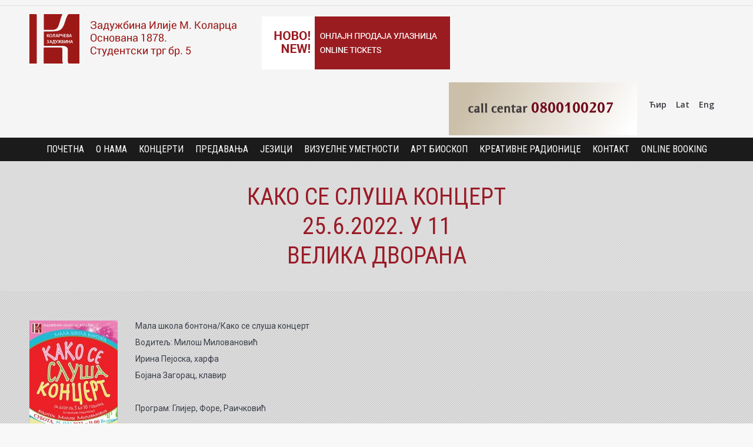

--- FILE ---
content_type: text/html; charset=UTF-8
request_url: http://www.kolarac.rs/koncerti/kako-se-slusa-koncert-25-6-2022-u-11-velika-dvorana/
body_size: 16417
content:
<!DOCTYPE html>
<!--[if lt IE 10 ]>
<html lang="sr-RS" class="old-ie no-js">
<![endif]-->
<!--[if !(IE 6) | !(IE 7) | !(IE 8)  ]><!-->
<html lang="sr-RS" class="no-js">
<!--<![endif]-->
<head>
<meta charset="UTF-8" />
<meta name="viewport" content="width=device-width, initial-scale=1, maximum-scale=1">
<link rel="profile" href="http://gmpg.org/xfn/11" />
<link rel="pingback" href="http://www.kolarac.rs/xmlrpc.php" />
<title>Како се слуша концерт  25.6.2022. у 11  Велика дворана | Kolarac</title>
<meta name="viewport" content="width=device-width, initial-scale=1.0">
<style>
@-ms-viewport { 
width: device-width;
height: device-height;
}  
/* stec style generator */
body .stec-top .stec-top-dropmenu-layouts > li i { color : #000000 ; } 
body .stec-top .stec-top-menu > li { color : #000000 ; } 
body .stec-top .stec-top-menu li[data-action="today"]:hover .stec-top-menu-count { color : #000000 ; } 
body .stec-top .stec-top-menu > li:hover i { color : #ffffff ; } 
body .stec-top .stec-top-menu > li.active i { color : #ffffff ; } 
body .stec-top .stec-top-menu > li:hover p { color : #ffffff ; } 
body .stec-top .stec-top-menu > li.active p { color : #ffffff ; } 
body .stec-top .stec-top-menu .stec-top-menu-count { color : #ffffff ; } 
body .stec-top .stec-top-dropmenu-layouts > li:hover i { color : #ffffff ; } 
body .stec-top .stec-top-dropmenu-layouts > li { background : #ffffff ; } 
body .stec-top .stec-top-menu > li { background : #ffffff ; } 
body .stec-top .stec-top-menu li[data-action="today"]:hover .stec-top-menu-count { background : #ffffff ; } 
body .stec-top .stec-top-menu > li:hover { background : #000000 ; } 
body .stec-top .stec-top-menu > li.active { background : #000000 ; } 
body .stec-top .stec-top-menu .stec-top-menu-count { background : #000000 ; } 
body .stec-top .stec-top-dropmenu-layouts > li:hover { background : #000000 ; } 
body .stec-top .stec-top-dropmenu-layouts > li:hover > ul li p { color : #ffffff ; } 
body .stec-top .stec-top-menu-date-dropdown:hover .stec-top-menu-date-control-up i { color : #ffffff ; } 
body .stec-top .stec-top-menu-date-dropdown:hover .stec-top-menu-date-control-down i { color : #ffffff ; } 
body .stec-top .stec-top-menu-date-dropdown:hover li p { color : #ffffff ; } 
body .stec-top .stec-top-menu-date .mobile-hover .stec-top-menu-date-control-up i { color : #ffffff ; } 
body .stec-top .stec-top-menu-date .mobile-hover .stec-top-menu-date-control-down i { color : #ffffff ; } 
body .stec-top .stec-top-menu-date .mobile-hover li p { color : #ffffff ; } 
body .stec-top .stec-top-dropmenu-layouts > li:hover > ul li:hover { color : #ffffff ; } 
body .stec-top .stec-top-menu-date-dropdown:hover .stec-top-menu-date-control-up:hover i { color : #ffffff ; } 
body .stec-top .stec-top-menu-date-dropdown:hover .stec-top-menu-date-control-down:hover i { color : #ffffff ; } 
body .stec-top .stec-top-menu-date ul li:hover p { color : #ffffff ; } 
body .stec-top .stec-top-menu-search .stec-top-search-results li.active i { color : #ffffff ; } 
body .stec-top .stec-top-menu-search .stec-top-search-results li:hover i { color : #ffffff ; } 
body .stec-top .stec-top-menu-search .stec-top-search-results li.active p { color : #ffffff ; } 
body .stec-top .stec-top-menu-search .stec-top-search-results li:hover p { color : #ffffff ; } 
body .stec-top .stec-top-dropmenu-layouts > li:hover > ul li { background : #333333 ; } 
body .stec-top .stec-top-menu-date-control-up { background : #333333 ; } 
body .stec-top .stec-top-menu-date-control-down { background : #333333 ; } 
body .stec-top .stec-top-menu-date ul li { background : #333333 ; } 
body .stec-top .stec-top-menu-search .stec-top-search-dropdown { background : #333333 ; } 
body .stec-top .stec-top-menu-filter-calendar-dropdown { background : #333333 ; } 
body .stec-top .stec-top-dropmenu-layouts > li:hover > ul li.active { background : #000000 ; } 
body .stec-top .stec-top-dropmenu-layouts > li:hover > ul li:hover { background : #000000 ; } 
body .stec-top .stec-top-menu-date-control-up:hover { background : #000000 ; } 
body .stec-top .stec-top-menu-date-control-down:hover { background : #000000 ; } 
body .stec-top .stec-top-menu-date ul li.active { background : #000000 ; } 
body .stec-top .stec-top-menu-date ul li:hover { background : #000000 ; } 
body .stec-top .stec-top-menu-search .stec-top-search-results li.active { background : #000000 ; } 
body .stec-top .stec-top-menu-search .stec-top-search-results li:hover { background : #000000 ; } 
body .stec-top .stec-top-menu-search .stec-top-search-form { background : #ffffff ; } 
body .stec-top .stec-top-menu-search .stec-top-search-form input { color : #bdc1c8 ; } 
body .stec-top .stec-top-menu-search .stec-top-search-form a i { color : #bdc1c8 ; } 
body .stec-top-menu-date-small{ font-family: Roboto ; } 
body .stec-top-menu-date-small{ font-weight: 400 ; } 
body .stec-top-menu-date-small{ font-size: 14px ; } 
body .stec-top .stec-top-menu > li p{ font-family: Roboto ; } 
body .stec-top .stec-top-menu > li p{ font-weight: 400 ; } 
body .stec-top .stec-top-menu > li p{ font-size: 14px ; } 
body .stec-top .stec-top-dropmenu-layouts ul p{ font-family: Roboto ; } 
body .stec-top .stec-top-dropmenu-layouts ul p{ font-weight: 400 ; } 
body .stec-top .stec-top-dropmenu-layouts ul p{ font-size: 14px ; } 
body .stec-top .stec-top-menu-search .stec-top-search-form input{ font-family: Roboto ; } 
body .stec-top .stec-top-menu-search .stec-top-search-form input{ font-weight: 400 ; } 
body .stec-top .stec-top-menu-search .stec-top-search-form input{ font-size: 14px ; } 
body .stec-layout-agenda-monthstart { background : #e6e8ed ; } 
body .stec-layout-agenda-monthstart-month { color : #0c0c0c ; } 
body .stec-layout-agenda-monthstart-year { color : #999999 ; } 
body .stec-layout-agenda-daycell { background : #ffffff ; } 
body .stec-layout-agenda-daycell:hover { background : #f0f1f2 ; } 
body .stec-layout-agenda-daycell.active { background : #4d576c ; } 
body .stec-layout-agenda-daycell-label { color : #999999 ; } 
body .stec-layout-agenda-daycell-num  { color : #0c0c0c ; } 
body .stec-layout-agenda-daycell.active .stec-layout-agenda-daycell-label { color : #ffffff ; } 
body .stec-layout-agenda-daycell.active .stec-layout-agenda-daycell-num { color : #ffffff ; } 
body .stec-layout-agenda-daycell.stec-layout-agenda-daycell-today .stec-layout-agenda-daycell-label { color : #e25261 ; } 
body .stec-layout-agenda-daycell.stec-layout-agenda-daycell-today .stec-layout-agenda-daycell-num { color : #e25261 ; } 
body .stec-layout-agenda-events-all-datetext { color : #4d576c ; } 
body .stec-layout-agenda-events-all-load-more { background : #4d576c ; } 
body .stec-layout-agenda-events-all-load-more p { color : #ffffff ; } 
body .stec-layout-agenda-events-all-load-more:hover { background : #f15e6e ; } 
body .stec-layout-agenda-events-all-load-more:hover p { color : #ffffff ; } 
body .stec-layout-agenda-events-all-load-more{ font-family: Roboto ; } 
body .stec-layout-agenda-events-all-load-more{ font-weight: 400 ; } 
body .stec-layout-agenda-events-all-load-more{ font-size: 14px ; } 
body .stec-layout-agenda-monthstart-year{ font-family: Roboto ; } 
body .stec-layout-agenda-monthstart-year{ font-weight: 400 ; } 
body .stec-layout-agenda-monthstart-year{ font-size: 12px ; } 
body .stec-layout-agenda-monthstart-month{ font-family: Roboto ; } 
body .stec-layout-agenda-monthstart-month{ font-weight: 400 ; } 
body .stec-layout-agenda-monthstart-month{ font-size: 18px ; } 
body .stec-layout-agenda-daycell-label{ font-family: Roboto ; } 
body .stec-layout-agenda-daycell-label{ font-weight: 400 ; } 
body .stec-layout-agenda-daycell-label{ font-size: 14px ; } 
body .stec-layout-agenda-daycell-num{ font-family: Roboto ; } 
body .stec-layout-agenda-daycell-num{ font-weight: 400 ; } 
body .stec-layout-agenda-daycell-num{ font-size: 30px ; } 
body .stec-layout-agenda-events-all-datetext{ font-family: Roboto ; } 
body .stec-layout-agenda-events-all-datetext{ font-weight: 700 ; } 
body .stec-layout-agenda-events-all-datetext{ font-size: 14px ; } 
body .stec-layout-day-noevents { color : #000000 ; } 
body .stec-layout-day-noevents{ font-family: Roboto ; } 
body .stec-layout-day-noevents{ font-weight: 700 ; } 
body .stec-layout-day-noevents{ font-size: 14px ; } 
body .stec-layout-agenda-eventholder-form .stec-layout-event-preview.stec-layout-event-preview-animate-complete { background : #ffffff ; } 
body .stec-event-holder .stec-layout-event-preview.stec-layout-event-preview-animate-complete { background : #ffffff ; } 
body .stec-layout-agenda-eventholder-form .stec-layout-event-preview.stec-layout-event-preview-animate { background : #ffffff ; } 
body .stec-event-holder .stec-layout-event-preview.stec-layout-event-preview-animate { background : #ffffff ; } 
body .stec-layout-agenda-events-all-list .stec-layout-event-preview.stec-layout-event-preview-animate { background : #ffffff ; } 
body .stec-layout-agenda-events-all-list .stec-layout-event-preview.stec-layout-event-preview-animate-complete { background : #ffffff ; } 
body .stec-layout-event-preview:hover { background : #f0f1f2 ; } 
body .stec-event-holder .stec-layout-event-preview.stec-layout-event-preview-animate-complete:hover { background : #f0f1f2 ; } 
body .stec-layout-agenda-eventholder-form .stec-layout-event-preview.stec-layout-event-preview-animate-complete:hover { background : #f0f1f2 ; } 
body .stec-layout-agenda-events-all-list .stec-layout-event-preview.stec-layout-event-preview-animate-complete:hover { background : #f0f1f2 ; } 
body .stec-layout-agenda-events-all-list .stec-layout-event-preview.stec-layout-event-preview-animate-complete:hover { background : #f0f1f2 ; } 
body .stec-layout-event-preview-left-text-title { color : #4d576c ; } 
body .stec-layout-single-preview-left-text-title { color : #4d576c ; } 
body .stec-layout-event-preview-left-text-date { color : #bdc1c8 ; } 
body .stec-layout-event-preview-left-text-sub { color : #bdc1c8 ; } 
body .stec-layout-single-preview-left-text-date { color : #bdc1c8 ; } 
body .stec-layout-event-preview-right-menu { color : #bdc1c8 ; } 
body .stec-layout-event-preview-left-reminder-toggle:not(.stec-layout-event-preview-left-reminder-success) { color : #bdc1c8 ; } 
body .stec-layout-event-preview-left-reminder-toggle:not(.stec-layout-event-preview-left-reminder-success) { border-color : #bdc1c8 ; } 
body .stec-layout-single-preview-left-reminder-toggle:not(.stec-layout-single-preview-left-reminder-success) { color : #bdc1c8 ; } 
body .stec-layout-single-preview-left-reminder-toggle:not(.stec-layout-single-preview-left-reminder-success) { border-color : #bdc1c8 ; } 
body .stec-layout-event-preview-left-approval-cancel { color : #bdc1c8 ; } 
body .stec-layout-event-preview-left-approval-cancel { border-color : #bdc1c8 ; } 
body .stec-layout-event-preview-right-menu:hover { color : #343d46 ; } 
body .stec-layout-event-preview-right-menu.active { color : #343d46 ; } 
body .stec-layout-event-preview-left-reminder-toggle.active:not(.stec-layout-event-preview-left-reminder-success) { color : #343d46 ; } 
body .stec-layout-single-preview-left-reminder-toggle.active:not(.stec-layout-single-preview-left-reminder-success) { color : #343d46 ; } 
body .stec-layout-event-preview-right-event-toggle { color : #bdc1c8 ; } 
body .stec-layout-event-inner-intro-exports-toggle { color : #bdc1c8 ; } 
body .stec-layout-event-inner-intro-attachments-toggle { color : #bdc1c8 ; } 
body .stec-layout-single-attachments-toggle { color : #bdc1c8 ; } 
body .stec-layout-event-inner-schedule-tab-toggle { color : #bdc1c8 ; } 
body .stec-layout-single-schedule-tab-toggle { color : #bdc1c8 ; } 
body .stec-layout-event-inner-intro-exports-toggle:hover { color : #343d46 ; } 
body .stec-layout-event-inner-intro-exports-toggle.active { color : #343d46 ; } 
body .stec-layout-event-inner-intro-attachments-toggle:hover { color : #343d46 ; } 
body .stec-layout-event-inner-intro-attachments-toggle.active { color : #343d46 ; } 
body .stec-layout-single-attachments-toggle:hover { color : #343d46 ; } 
body .stec-layout-single-attachments-toggle.active { color : #343d46 ; } 
body .stec-layout-event-preview-right-event-toggle.active { color : #343d46 ; } 
body .stec-layout-event-preview-right-event-toggle:hover { color : #343d46 ; } 
body .stec-layout-event-inner-schedule-tab-toggle:hover { color : #343d46 ; } 
body .stec-layout-event-inner-schedule-tab.open .stec-layout-event-inner-schedule-tab-toggle { color : #343d46 ; } 
body .stec-layout-single-schedule-tab-toggle:hover { color : #343d46 ; } 
body .stec-layout-single-schedule-tab.open .stec-layout-single-schedule-tab-toggle { color : #343d46 ; } 
body .stec-layout-event-preview-reminder::before { background : #4d576c ; } 
body .stec-layout-event-preview-reminder { background : #4d576c ; } 
body .stec-layout-event-preview-reminder input { background : #ffffff ; } 
body .stec-layout-event-preview-reminder-units-selector p { background : #ffffff ; } 
body .stec-layout-event-preview-reminder input { color : #4d576c ; } 
body .stec-layout-event-preview-reminder-units-selector p  { color : #4d576c ; } 
body .stec-layout-event-preview-reminder button { background : #fcb755 ; } 
body .stec-layout-event-preview-reminder button { color : #ffffff ; } 
body .stec-layout-event-preview-reminder button:hover { background : #f15e6e ; } 
body .stec-layout-event-preview-reminder button:hover { color : #ffffff ; } 
body .stec-layout-event-preview-reminder-units-selector li { background : #f15e6e ; } 
body .stec-layout-single-preview-reminder-units-selector li { background : #f15e6e ; } 
body .stec-layout-event-preview-reminder-units-selector li { color : #ffffff ; } 
body .stec-layout-single-preview-reminder-units-selector li { color : #ffffff ; } 
body .stec-layout-event-preview-reminder-units-selector:hover p { background : #e25261 ; } 
body .stec-layout-event-preview-reminder-units-selector li:hover { background : #e25261 ; } 
body .stec-layout-single-preview-reminder-units-selector:hover p { background : #e25261 ; } 
body .stec-layout-single-preview-reminder-units-selector li:hover { background : #e25261 ; } 
body .stec-layout-event-preview-reminder-units-selector:hover p { color : #ffffff ; } 
body .stec-layout-event-preview-reminder-units-selector li:hover { color : #ffffff ; } 
body .stec-layout-single-preview-reminder-units-selector:hover p { color : #ffffff ; } 
body .stec-layout-single-preview-reminder-units-selector li:hover { color : #ffffff ; } 
body .stec-layout-event-preview-left-text-featured span { background : #f15e6e ; } 
body .stec-layout-event-preview-left-text-featured i { color : #f15e6e ; } 
body .stec-layout-single-preview-left-text-featured span { background : #f15e6e ; } 
body .stec-layout-single-preview-left-text-featured i { color : #f15e6e ; } 
body .stec-layout-event-preview-left-text-featured span { color : #ffffff ; } 
body .stec-layout-single-preview-left-text-featured span { color : #ffffff ; } 
body .stec-layout-event-preview-left-text-title{ font-family: Roboto ; } 
body .stec-layout-event-preview-left-text-title{ font-weight: 400 ; } 
body .stec-layout-event-preview-left-text-title{ font-size: 18px ; } 
body .stec-layout-event-preview-left-text-title{ line-height: 1.2 ; } 
body .stec-layout-single-preview-left-text-title{ font-family: Roboto ; } 
body .stec-layout-single-preview-left-text-title{ font-weight: 400 ; } 
body .stec-layout-single-preview-left-text-title{ font-size: 18px ; } 
body .stec-layout-single-preview-left-text-title{ line-height: 1.2 ; } 
body .stec-layout-event-preview-left-text-date{ font-family: Roboto ; } 
body .stec-layout-event-preview-left-text-date{ font-weight: 400 ; } 
body .stec-layout-event-preview-left-text-date{ font-size: 14px ; } 
body .stec-layout-single-preview-left-text-date{ font-family: Roboto ; } 
body .stec-layout-single-preview-left-text-date{ font-weight: 400 ; } 
body .stec-layout-single-preview-left-text-date{ font-size: 14px ; } 
body .stec-layout-event-preview-left-text-sub{ font-family: Roboto ; } 
body .stec-layout-event-preview-left-text-sub{ font-weight: 400 ; } 
body .stec-layout-event-preview-left-text-sub{ font-size: 14px ; } 
body .stec-layout-event-preview-reminder input{ font-family: Roboto ; } 
body .stec-layout-event-preview-reminder input{ font-weight: 400 ; } 
body .stec-layout-event-preview-reminder input{ font-size: 14px ; } 
body .stec-layout-event-preview-reminder button{ font-family: Roboto ; } 
body .stec-layout-event-preview-reminder button{ font-weight: 400 ; } 
body .stec-layout-event-preview-reminder button{ font-size: 14px ; } 
body .stec-layout-event-preview-reminder-units-selector p{ font-family: Roboto ; } 
body .stec-layout-event-preview-reminder-units-selector p{ font-weight: 400 ; } 
body .stec-layout-event-preview-reminder-units-selector p{ font-size: 14px ; } 
body .stec-layout-event-preview-reminder-units-selector li{ font-family: Roboto ; } 
body .stec-layout-event-preview-reminder-units-selector li{ font-weight: 400 ; } 
body .stec-layout-event-preview-reminder-units-selector li{ font-size: 14px ; } 
body .stec-layout-single-preview-left-reminder-toggle{ font-family: Roboto ; } 
body .stec-layout-single-preview-left-reminder-toggle{ font-weight: 400 ; } 
body .stec-layout-single-preview-left-reminder-toggle{ font-size: 11px ; } 
body .stec-layout-event-preview-left-reminder-toggle{ font-family: Roboto ; } 
body .stec-layout-event-preview-left-reminder-toggle{ font-weight: 400 ; } 
body .stec-layout-event-preview-left-reminder-toggle{ font-size: 11px ; } 
body .stec-layout-event-preview-left-approval-cancel{ font-family: Roboto ; } 
body .stec-layout-event-preview-left-approval-cancel{ font-weight: 400 ; } 
body .stec-layout-event-preview-left-approval-cancel{ font-size: 11px ; } 
body .stec-layout-event-preview-left-text-featured span{ font-family: Roboto ; } 
body .stec-layout-event-preview-left-text-featured span{ font-weight: 400 ; } 
body .stec-layout-event-preview-left-text-featured span{ font-size: 10px ; } 
body .stec-layout-single-preview-left-text-featured span{ font-family: Roboto ; } 
body .stec-layout-single-preview-left-text-featured span{ font-weight: 400 ; } 
body .stec-layout-single-preview-left-text-featured span{ font-size: 10px ; } 
body .stec-layout-month-daylabel td { background : #9a1b28 ; } 
body .stec-layout-week-daylabel td { background : #9a1b28 ; } 
body .stec-layout-month-daylabel p { color : #ffffff ; } 
body .stec-layout-week-daylabel p { color : #ffffff ; } 
body .stec-layout-month-daylabel .stec-layout-month-daylabel-today p { color : #e2e2e2 ; } 
body .stec-layout-week-daylabel .stec-layout-week-daylabel-today p { color : #e2e2e2 ; } 
body .stec-layout-month-daycell .stec-layout-month-daycell-wrap { background : #ffffff ; } 
body .stec-layout-week-daycell .stec-layout-week-daycell-wrap { background : #ffffff ; } 
body .stec-layout-month-daycell:hover .stec-layout-month-daycell-wrap { background : #f0f1f2 ; } 
body .stec-layout-week-daycell:hover .stec-layout-week-daycell-wrap { background : #f0f1f2 ; } 
body .stec-layout-week-daycell.stec-layout-week-daycell-inactive:hover .stec-layout-week-daycell-wrap { background : #f0f1f2 ; } 
body .stec-layout-month-daycell.stec-layout-month-daycell-inactive:hover .stec-layout-month-daycell-wrap { background : #f0f1f2 ; } 
body .stec-layout-month-daycell.active .stec-layout-month-daycell-wrap { background : #9a1b28 ; } 
body .stec-layout-week-daycell.active .stec-layout-week-daycell-wrap { background : #9a1b28 ; } 
body .stec-layout-month-daycell:not(.stec-layout-month-daycell-today) .stec-layout-month-daycell-wrap .stec-layout-month-daycell-num { color : #000000 ; } 
body .stec-layout-week-daycell:not(.stec-layout-week-daycell-today) .stec-layout-week-daycell-wrap .stec-layout-week-daycell-num { color : #000000 ; } 
body .stec-layout-week-daycell.active .stec-layout-week-daycell-eventmore-count-dot { background : #ffffff ; } 
body .stec-layout-month-daycell.active .stec-layout-month-daycell-eventmore-count-dot { background : #ffffff ; } 
body .stec-layout-month-daycell.active:not(.stec-layout-month-daycell-today) .stec-layout-month-daycell-wrap .stec-layout-month-daycell-num { color : #ffffff ; } 
body .stec-layout-week-daycell.active:not(.stec-layout-week-daycell-today) .stec-layout-week-daycell-wrap .stec-layout-week-daycell-num { color : #ffffff ; } 
body .stec-layout-month-daycell.stec-layout-month-daycell-today .stec-layout-month-daycell-num::before { background : #75141f ; } 
body .stec-layout-week-daycell.stec-layout-week-daycell-today .stec-layout-week-daycell-num::before { background : #75141f ; } 
body .stec-layout-month-daycell-today .stec-layout-month-daycell-wrap .stec-layout-month-daycell-num { color : #ffffff ; } 
body .stec-layout-week-daycell-today .stec-layout-week-daycell-wrap .stec-layout-week-daycell-num { color : #ffffff ; } 
body .stec-layout-month-daycell.stec-layout-month-daycell-inactive .stec-layout-month-daycell-wrap { background : #ffffff ; } 
body .stec-layout-week-daycell.stec-layout-week-daycell-inactive .stec-layout-week-daycell-wrap { background : #ffffff ; } 
body .stec-layout-month-daycell:not(.stec-layout-month-daycell-today).stec-layout-month-daycell-inactive .stec-layout-month-daycell-wrap .stec-layout-month-daycell-num { color : #a2a8b3 ; } 
body .stec-layout-week-daycell:not(.stec-layout-week-daycell-today).stec-layout-week-daycell-inactive .stec-layout-week-daycell-wrap .stec-layout-week-daycell-num { color : #a2a8b3 ; } 
body .stec-layout-month-daycell-eventmore-count-dot { background : #000000 ; } 
body .stec-layout-week-daycell-eventmore-count-dot { background : #000000 ; } 
body .stec-layout-month-daycell-eventmore-count { color : #000000 ; } 
body .stec-layout-week-daycell-eventmore-count { color : #000000 ; } 
body .stec-layout-month-daycell-events .stec-layout-month-daycell-event.stec-layout-month-daycell-event-bright .stec-layout-month-daycell-event-name { color : #000000 ; } 
body .stec-layout-week-daycell-events .stec-layout-week-daycell-event.stec-layout-week-daycell-event-bright .stec-layout-week-daycell-event-name { color : #000000 ; } 
body .stec-layout-month-daycell-events .stec-layout-month-daycell-event .stec-layout-month-daycell-event-name { color : #ffffff ; } 
body .stec-layout-week-daycell-events .stec-layout-week-daycell-event .stec-layout-week-daycell-event-name { color : #ffffff ; } 
body .stec-layout-month-daylabel p{ font-family: Roboto ; } 
body .stec-layout-month-daylabel p{ font-weight: 400 ; } 
body .stec-layout-month-daylabel p{ font-size: 14px ; } 
body .stec-layout-week-daylabel p{ font-family: Roboto ; } 
body .stec-layout-week-daylabel p{ font-weight: 400 ; } 
body .stec-layout-week-daylabel p{ font-size: 14px ; } 
body .stec-layout-month-daycell .stec-layout-month-daycell-wrap .stec-layout-month-daycell-num{ font-family: Roboto ; } 
body .stec-layout-month-daycell .stec-layout-month-daycell-wrap .stec-layout-month-daycell-num{ font-weight: 700 ; } 
body .stec-layout-month-daycell .stec-layout-month-daycell-wrap .stec-layout-month-daycell-num{ font-size: 16px ; } 
body .stec-layout-week-daycell .stec-layout-week-daycell-wrap .stec-layout-week-daycell-num{ font-family: Roboto ; } 
body .stec-layout-week-daycell .stec-layout-week-daycell-wrap .stec-layout-week-daycell-num{ font-weight: 700 ; } 
body .stec-layout-week-daycell .stec-layout-week-daycell-wrap .stec-layout-week-daycell-num{ font-size: 16px ; } 
body .stec-layout-week-daycell-eventmore-count{ font-family: Roboto ; } 
body .stec-layout-week-daycell-eventmore-count{ font-weight: 400 ; } 
body .stec-layout-week-daycell-eventmore-count{ font-size: 10px ; } 
body .stec-layout-month-daycell-eventmore-count{ font-family: Roboto ; } 
body .stec-layout-month-daycell-eventmore-count{ font-weight: 400 ; } 
body .stec-layout-month-daycell-eventmore-count{ font-size: 10px ; } 
body .stec-layout-month-daycell-events .stec-layout-month-daycell-event .stec-layout-month-daycell-event-name{ font-family: Roboto ; } 
body .stec-layout-month-daycell-events .stec-layout-month-daycell-event .stec-layout-month-daycell-event-name{ font-weight: 400 ; } 
body .stec-layout-month-daycell-events .stec-layout-month-daycell-event .stec-layout-month-daycell-event-name{ font-size: 10px ; } 
body .stec-layout-week-daycell-events .stec-layout-week-daycell-event .stec-layout-week-daycell-event-name{ font-family: Roboto ; } 
body .stec-layout-week-daycell-events .stec-layout-week-daycell-event .stec-layout-week-daycell-event-name{ font-weight: 400 ; } 
body .stec-layout-week-daycell-events .stec-layout-week-daycell-event .stec-layout-week-daycell-event-name{ font-size: 10px ; } 
body .stec-layout-event-inner-top-tabs { background : #f8f9fa ; } 
body .stec-layout-event-inner-top-tabs p { color : #bdc1c8 ; } 
body .stec-layout-event-inner-top-tabs i { color : #bdc1c8 ; } 
body .stec-layout-event-inner-top-tabs li.active { background : #ffffff ; } 
body .stec-layout-event-inner-top-tabs li.active p { color : #4d576c ; } 
body .stec-layout-event-inner-top-tabs li.active i { color : #4d576c ; } 
body .stec-layout-event-inner { background : #ffffff ; } 
body .stec-layout-event-btn-fontandcolor { background : #4d576c ; } 
body .stec-layout-single-btn-fontandcolor { background : #4d576c ; } 
body .stec-layout-event-btn-fontandcolor { color : #ffffff ; } 
body .stec-layout-single-btn-fontandcolor { color : #ffffff ; } 
body .stec-layout-event-btn-fontandcolor.active { background : #f15e6e ; } 
body .stec-layout-event-btn-fontandcolor:hover { background : #f15e6e ; } 
body .stec-layout-single-btn-fontandcolor.active { background : #f15e6e ; } 
body .stec-layout-single-btn-fontandcolor:hover { background : #f15e6e ; } 
body .stec-layout-event-btn-fontandcolor.active { color : #ffffff ; } 
body .stec-layout-event-btn-fontandcolor:hover { color : #ffffff ; } 
body .stec-layout-single-btn-fontandcolor.active { color : #ffffff ; } 
body .stec-layout-single-btn-fontandcolor:hover { color : #ffffff ; } 
body .stec-layout-event-btn-sec-fontandcolor { background : #ffffff ; } 
body .stec-layout-single-btn-sec-fontandcolor { background : #ffffff ; } 
body .stec-layout-event-btn-sec-fontandcolor { border-color : #e5e5e5 ; } 
body .stec-layout-single-btn-sec-fontandcolor { border-color : #e5e5e5 ; } 
body .stec-layout-event-btn-sec-fontandcolor { color : #999da2 ; } 
body .stec-layout-single-btn-sec-fontandcolor { color : #999da2 ; } 
body .stec-layout-event-btn-sec-fontandcolor.active { background : #f15e6e ; } 
body .stec-layout-event-btn-sec-fontandcolor:hover { background : #f15e6e ; } 
body .stec-layout-single-btn-sec-fontandcolor.active { background : #f15e6e ; } 
body .stec-layout-single-btn-sec-fontandcolor:hover { background : #f15e6e ; } 
body .stec-layout-event-btn-sec-fontandcolor.active { border-color : #f15e6e ; } 
body .stec-layout-event-btn-sec-fontandcolor:hover { border-color : #f15e6e ; } 
body .stec-layout-single-btn-sec-fontandcolor.active { border-color : #f15e6e ; } 
body .stec-layout-single-btn-sec-fontandcolor:hover { border-color : #f15e6e ; } 
body .stec-layout-event-btn-sec-fontandcolor.active { color : #ffffff ; } 
body .stec-layout-event-btn-sec-fontandcolor:hover { color : #ffffff ; } 
body .stec-layout-single-btn-sec-fontandcolor.active { color : #ffffff ; } 
body .stec-layout-single-btn-sec-fontandcolor:hover { color : #ffffff ; } 
body .stec-layout-event-title-fontandcolor { color : #4d576c ; } 
body .stec-layout-event-title2-fontandcolor { color : #4d576c ; } 
body .stec-layout-event-title2-fontandcolor a { color : #4d576c ; } 
body .stec-layout-event-text-fontandcolor { color : #999da2 ; } 
body .stec-layout-event-inner-intro-exports form button { color : #4d576c ; } 
body .stec-layout-event-inner-intro-attachment a:hover { color : #f15e6f ; } 
body .stec-layout-single-attachment a:hover { color : #f15e6f ; } 
body .stec-layout-event-input-fontandcolor { background : #f1f1f1 ; } 
body .stec-layout-event-input-fontandcolor { color : #999da2 ; } 
body .stec-layout-event-inner-intro-counter-num { color : #202020 ; } 
body .stec-layout-single-counter-num { color : #202020 ; } 
body .stec-layout-event-inner-intro-counter-label { color : #999da2 ; } 
body .stec-layout-single-counter-label { color : #999da2 ; } 
body .stec-layout-event-inner-schedule-tab-right-title span { color : #4d576c ; } 
body .stec-layout-single-schedule-tab-right-title span { color : #4d576c ; } 
body .stec-layout-event-inner-schedule-tab-left span { color : #bdc1c8 ; } 
body .stec-layout-single-schedule-tab-left span { color : #bdc1c8 ; } 
body .stec-layout-event-inner-forecast-top-title { color : #4d576c ; } 
body .stec-layout-event-inner-forecast-details > div > p { color : #4d576c ; } 
body .stec-layout-single-forecast-top-title { color : #4d576c ; } 
body .stec-layout-single-forecast-details > div > p { color : #4d576c ; } 
body .stec-layout-event-inner-forecast-today-left-current-text { color : #4d576c ; } 
body .stec-layout-single-forecast-today-left-current-text { color : #4d576c ; } 
body .stec-layout-event-inner-forecast-today-left-current-temp { color : #999da2 ; } 
body .stec-layout-single-forecast-today-left-current-temp { color : #999da2 ; } 
body .stec-layout-event-inner-forecast-details-left-forecast-top { background : #f8f9fa ; } 
body .stec-layout-single-forecast-details-left-forecast-top { background : #f8f9fa ; } 
body .stec-layout-event-inner-forecast-details-left-forecast-top p { color : #bdc1c8 ; } 
body .stec-layout-event-inner-forecast-details-left-forecast-day p { color : #bdc1c8 ; } 
body .stec-layout-event-inner-forecast-today-right, body .stec-layout-event-inner-forecast-top-date { color : #bdc1c8 ; } 
body .stec-layout-event-inner-forecast-top-date { color : #bdc1c8 ; } 
body .stec-layout-single-forecast-details-left-forecast-top p { color : #bdc1c8 ; } 
body .stec-layout-single-forecast-details-left-forecast-day p { color : #bdc1c8 ; } 
body .stec-layout-single-forecast-today-right, body .stec-layout-single-forecast-top-date { color : #bdc1c8 ; } 
body .stec-layout-single-forecast-top-date { color : #bdc1c8 ; } 
body .stec-layout-event-title-fontandcolor{ font-family: Roboto ; } 
body .stec-layout-event-title-fontandcolor{ font-weight: 400 ; } 
body .stec-layout-event-title-fontandcolor{ font-size: 30px ; } 
body .stec-layout-event-inner-intro-media-content-subs p{ font-family: Roboto ; } 
body .stec-layout-event-inner-intro-media-content-subs p{ font-weight: 400 ; } 
body .stec-layout-event-inner-intro-media-content-subs p{ font-size: 16px ; } 
body .stec-layout-event-inner-intro-media-content > div div p{ font-family: Roboto ; } 
body .stec-layout-event-inner-intro-media-content > div div p{ font-weight: 400 ; } 
body .stec-layout-event-inner-intro-media-content > div div p{ font-size: 16px ; } 
body .stec-layout-event-title2-fontandcolor{ font-family: Roboto ; } 
body .stec-layout-event-title2-fontandcolor{ font-weight: 400 ; } 
body .stec-layout-event-title2-fontandcolor{ font-size: 16px ; } 
body .stec-layout-event-inner-top-tabs p{ font-family: Roboto ; } 
body .stec-layout-event-inner-top-tabs p{ font-weight: 400 ; } 
body .stec-layout-event-inner-top-tabs p{ font-size: 16px ; } 
body .stec-layout-event-btn-fontandcolor{ font-family: Roboto ; } 
body .stec-layout-event-btn-fontandcolor{ font-weight: 400 ; } 
body .stec-layout-event-btn-fontandcolor{ font-size: 16px ; } 
body .stec-layout-single-btn-fontandcolor{ font-family: Roboto ; } 
body .stec-layout-single-btn-fontandcolor{ font-weight: 400 ; } 
body .stec-layout-single-btn-fontandcolor{ font-size: 16px ; } 
body .stec-layout-event-btn-sec-fontandcolor{ font-family: Roboto ; } 
body .stec-layout-event-btn-sec-fontandcolor{ font-weight: 400 ; } 
body .stec-layout-event-btn-sec-fontandcolor{ font-size: 16px ; } 
body .stec-layout-single-btn-sec-fontandcolor{ font-family: Roboto ; } 
body .stec-layout-single-btn-sec-fontandcolor{ font-weight: 400 ; } 
body .stec-layout-single-btn-sec-fontandcolor{ font-size: 16px ; } 
body .stec-layout-event-inner-intro-media-content > div div span{ font-family: Roboto ; } 
body .stec-layout-event-inner-intro-media-content > div div span{ font-weight: 400 ; } 
body .stec-layout-event-inner-intro-media-content > div div span{ font-size: 16px ; } 
body .stec-layout-event-inner-intro-media-content > div div span{ line-height: 1.6 ; } 
body .stec-layout-event-inner-intro-media-content-subs span{ font-family: Roboto ; } 
body .stec-layout-event-inner-intro-media-content-subs span{ font-weight: 400 ; } 
body .stec-layout-event-inner-intro-media-content-subs span{ font-size: 16px ; } 
body .stec-layout-event-inner-intro-media-content-subs span{ line-height: 1.6 ; } 
body .stec-layout-event-text-fontandcolor{ font-family: Roboto ; } 
body .stec-layout-event-text-fontandcolor{ font-weight: 400 ; } 
body .stec-layout-event-text-fontandcolor{ font-size: 16px ; } 
body .stec-layout-event-text-fontandcolor{ line-height: 1.6 ; } 
body .stec-layout-event-input-fontandcolor{ font-family: Roboto ; } 
body .stec-layout-event-input-fontandcolor{ font-weight: 400 ; } 
body .stec-layout-event-input-fontandcolor{ font-size: 16px ; } 
body .stec-layout-event-input-fontandcolor{ line-height: 1.6 ; } 
body .stec-layout-event-inner-intro-counter-num{ font-family: Roboto ; } 
body .stec-layout-event-inner-intro-counter-num{ font-weight: 700 ; } 
body .stec-layout-event-inner-intro-counter-num{ font-size: 40px ; } 
body .stec-layout-single-counter-num{ font-family: Roboto ; } 
body .stec-layout-single-counter-num{ font-weight: 700 ; } 
body .stec-layout-single-counter-num{ font-size: 40px ; } 
body .stec-layout-event-inner-intro-counter-label{ font-family: Roboto ; } 
body .stec-layout-event-inner-intro-counter-label{ font-weight: 400 ; } 
body .stec-layout-event-inner-intro-counter-label{ font-size: 14px ; } 
body .stec-layout-single-counter-label{ font-family: Roboto ; } 
body .stec-layout-single-counter-label{ font-weight: 400 ; } 
body .stec-layout-single-counter-label{ font-size: 14px ; } 
body .stec-layout-event-inner-schedule-tab-right-title span{ font-family: Roboto ; } 
body .stec-layout-event-inner-schedule-tab-right-title span{ font-weight: 500 ; } 
body .stec-layout-event-inner-schedule-tab-right-title span{ font-size: 18px ; } 
body .stec-layout-single-schedule-tab-right-title span{ font-family: Roboto ; } 
body .stec-layout-single-schedule-tab-right-title span{ font-weight: 500 ; } 
body .stec-layout-single-schedule-tab-right-title span{ font-size: 18px ; } 
body .stec-layout-event-inner-schedule-tab-left span{ font-family: Roboto ; } 
body .stec-layout-event-inner-schedule-tab-left span{ font-weight: 400 ; } 
body .stec-layout-event-inner-schedule-tab-left span{ font-size: 14px ; } 
body .stec-layout-single-schedule-tab-left span{ font-family: Roboto ; } 
body .stec-layout-single-schedule-tab-left span{ font-weight: 400 ; } 
body .stec-layout-single-schedule-tab-left span{ font-size: 14px ; } 
body .stec-layout-event-inner-forecast-top-title{ font-family: Roboto ; } 
body .stec-layout-event-inner-forecast-top-title{ font-weight: 500 ; } 
body .stec-layout-event-inner-forecast-top-title{ font-size: 24px ; } 
body .stec-layout-event-inner-forecast-details > div > p{ font-family: Roboto ; } 
body .stec-layout-event-inner-forecast-details > div > p{ font-weight: 500 ; } 
body .stec-layout-event-inner-forecast-details > div > p{ font-size: 24px ; } 
body .stec-layout-single-forecast-top-title{ font-family: Roboto ; } 
body .stec-layout-single-forecast-top-title{ font-weight: 500 ; } 
body .stec-layout-single-forecast-top-title{ font-size: 24px ; } 
body .stec-layout-single-forecast-details > div > p{ font-family: Roboto ; } 
body .stec-layout-single-forecast-details > div > p{ font-weight: 500 ; } 
body .stec-layout-single-forecast-details > div > p{ font-size: 24px ; } 
body .stec-layout-event-inner-forecast-today-left-current-text{ font-family: Roboto ; } 
body .stec-layout-event-inner-forecast-today-left-current-text{ font-weight: 500 ; } 
body .stec-layout-event-inner-forecast-today-left-current-text{ font-size: 20px ; } 
body .stec-layout-single-forecast-today-left-current-text{ font-family: Roboto ; } 
body .stec-layout-single-forecast-today-left-current-text{ font-weight: 500 ; } 
body .stec-layout-single-forecast-today-left-current-text{ font-size: 20px ; } 
body .stec-layout-event-inner-forecast-today-left-current-temp{ font-family: Roboto ; } 
body .stec-layout-event-inner-forecast-today-left-current-temp{ font-weight: 400 ; } 
body .stec-layout-event-inner-forecast-today-left-current-temp{ font-size: 43px ; } 
body .stec-layout-single-forecast-today-left-current-temp{ font-family: Roboto ; } 
body .stec-layout-single-forecast-today-left-current-temp{ font-weight: 400 ; } 
body .stec-layout-single-forecast-today-left-current-temp{ font-size: 43px ; } 
body .stec-layout-event-inner-forecast-details-left-forecast-top p{ font-family: Roboto ; } 
body .stec-layout-event-inner-forecast-details-left-forecast-top p{ font-weight: 500 ; } 
body .stec-layout-event-inner-forecast-details-left-forecast-top p{ font-size: 12px ; } 
body .stec-layout-single-forecast-details-left-forecast-top p{ font-family: Roboto ; } 
body .stec-layout-single-forecast-details-left-forecast-top p{ font-weight: 500 ; } 
body .stec-layout-single-forecast-details-left-forecast-top p{ font-size: 12px ; } 
body .stec-layout-event-inner-forecast-details-left-forecast-day p{ font-family: Roboto ; } 
body .stec-layout-event-inner-forecast-details-left-forecast-day p{ font-weight: 400 ; } 
body .stec-layout-event-inner-forecast-details-left-forecast-day p{ font-size: 16px ; } 
body .stec-layout-event-inner-forecast-today-right p{ font-family: Roboto ; } 
body .stec-layout-event-inner-forecast-today-right p{ font-weight: 400 ; } 
body .stec-layout-event-inner-forecast-today-right p{ font-size: 16px ; } 
body .stec-layout-event-inner-forecast-top-date{ font-family: Roboto ; } 
body .stec-layout-event-inner-forecast-top-date{ font-weight: 400 ; } 
body .stec-layout-event-inner-forecast-top-date{ font-size: 16px ; } 
body .stec-layout-single-forecast-details-left-forecast-day p{ font-family: Roboto ; } 
body .stec-layout-single-forecast-details-left-forecast-day p{ font-weight: 400 ; } 
body .stec-layout-single-forecast-details-left-forecast-day p{ font-size: 16px ; } 
body .stec-layout-single-forecast-today-right p{ font-family: Roboto ; } 
body .stec-layout-single-forecast-today-right p{ font-weight: 400 ; } 
body .stec-layout-single-forecast-today-right p{ font-size: 16px ; } 
body .stec-layout-single-forecast-top-date{ font-family: Roboto ; } 
body .stec-layout-single-forecast-top-date{ font-weight: 400 ; } 
body .stec-layout-single-forecast-top-date{ font-size: 16px ; } 
body .stec-layout-event-inner-intro .stec-layout-event-inner-intro-title { text-align : center ; } 
body .stec-layout-event-inner-intro-desc { text-align : left ; } 
body .stec-tooltip-title { color : #4d576c ; } 
body .stec-tooltip-desc { color : #9599a2 ; } 
body .stec-tooltip-location { color : #9599a2 ; } 
body .stec-tooltip-timespan { color : #9599a2 ; } 
body .stec-tooltip { background : #ffffff ; } 
body .stec-tooltip-counter { color : #ffffff ; } 
body .stec-tooltip-counter { background : #4d576c ; } 
body .stec-tooltip-expired { color : #ffffff ; } 
body .stec-tooltip-expired { background : #f15e6e ; } 
body .stec-tooltip-progress { color : #ffffff ; } 
body .stec-tooltip-progress { background : #53b32b ; } 
body .stec-tooltip-title{ font-family: Roboto ; } 
body .stec-tooltip-title{ font-weight: 400 ; } 
body .stec-tooltip-title{ font-size: 20px ; } 
body .stec-tooltip-desc{ font-family: Roboto ; } 
body .stec-tooltip-desc{ font-weight: 400 ; } 
body .stec-tooltip-desc{ font-size: 14px ; } 
body .stec-tooltip-desc{ line-height: 1.3 ; } 
body .stec-tooltip-location{ font-family: Roboto ; } 
body .stec-tooltip-location{ font-weight: 400 ; } 
body .stec-tooltip-location{ font-size: 14px ; } 
body .stec-tooltip-location{ line-height: 1.3 ; } 
body .stec-tooltip-timespan{ font-family: Roboto ; } 
body .stec-tooltip-timespan{ font-weight: 400 ; } 
body .stec-tooltip-timespan{ font-size: 14px ; } 
body .stec-tooltip-timespan{ line-height: 1.3 ; } 
body .stec-tooltip-status{ font-family: Roboto ; } 
body .stec-tooltip-status{ font-weight: 400 ; } 
body .stec-tooltip-status{ font-size: 10px ; } 
body .stec-tooltip-counter{ font-family: Roboto ; } 
body .stec-tooltip-counter{ font-weight: 400 ; } 
body .stec-tooltip-counter{ font-size: 10px ; } 
</style>
<meta name="viewport" content="width=device-width, initial-scale=1.0">
<link rel="alternate" hreflang="sr-rs" href="http://www.kolarac.rs/koncerti/kako-se-slusa-koncert-25-6-2022-u-11-velika-dvorana/" />
<link rel="alternate" hreflang="hr-hr" href="http://www.kolarac.rs/koncerti-lat/kako-se-slusa-koncert-25-6-2022-u-11-velika-dvorana/?lang=hr" />
<link rel="alternate" hreflang="en-us" href="http://www.kolarac.rs/concerts/how-to-listen-to-the-concert-june-25th-2022-at-11am-concert-hall/?lang=en" />
<script type="text/javascript">
function createCookie(a,d,b){if(b){var c=new Date;c.setTime(c.getTime()+864E5*b);b="; expires="+c.toGMTString()}else b="";document.cookie=a+"="+d+b+"; path=/"}function readCookie(a){a+="=";for(var d=document.cookie.split(";"),b=0;b<d.length;b++){for(var c=d[b];" "==c.charAt(0);)c=c.substring(1,c.length);if(0==c.indexOf(a))return c.substring(a.length,c.length)}return null}function eraseCookie(a){createCookie(a,"",-1)}
function areCookiesEnabled(){var a=!1;createCookie("testing","Hello",1);null!=readCookie("testing")&&(a=!0,eraseCookie("testing"));return a}(function(a){var d=readCookie("devicePixelRatio"),b=void 0===a.devicePixelRatio?1:a.devicePixelRatio;areCookiesEnabled()&&null==d&&(createCookie("devicePixelRatio",b,7),1!=b&&a.location.reload(!0))})(window);
</script>
<!-- All in One SEO Pack 2.5 by Michael Torbert of Semper Fi Web Design[440,517] -->
<link rel="canonical" href="http://www.kolarac.rs/koncerti/kako-se-slusa-koncert-25-6-2022-u-11-velika-dvorana/" />
<script type="text/javascript" >
window.ga=window.ga||function(){(ga.q=ga.q||[]).push(arguments)};ga.l=+new Date;
ga('create', 'UA-37104894-30', 'auto');
// Plugins
ga('send', 'pageview');
</script>
<script async src="https://www.google-analytics.com/analytics.js"></script>
<!-- /all in one seo pack -->
<link rel='dns-prefetch' href='//ajax.googleapis.com' />
<link rel='dns-prefetch' href='//fonts.googleapis.com' />
<link rel='dns-prefetch' href='//s.w.org' />
<link rel="alternate" type="application/rss+xml" title="Kolarac &raquo; довод" href="http://www.kolarac.rs/feed/" />
<link rel="alternate" type="application/rss+xml" title="Kolarac &raquo; довод коментара" href="http://www.kolarac.rs/comments/feed/" />
<link rel="alternate" type="application/rss+xml" title="Kolarac &raquo; довод коментара на Како се слуша концерт  25.6.2022. у 11  Велика дворана" href="http://www.kolarac.rs/koncerti/kako-se-slusa-koncert-25-6-2022-u-11-velika-dvorana/feed/" />
<script type="text/javascript">
window._wpemojiSettings = {"baseUrl":"https:\/\/s.w.org\/images\/core\/emoji\/2.3\/72x72\/","ext":".png","svgUrl":"https:\/\/s.w.org\/images\/core\/emoji\/2.3\/svg\/","svgExt":".svg","source":{"concatemoji":"http:\/\/www.kolarac.rs\/wp-includes\/js\/wp-emoji-release.min.js?ver=4.8.25"}};
!function(t,a,e){var r,i,n,o=a.createElement("canvas"),l=o.getContext&&o.getContext("2d");function c(t){var e=a.createElement("script");e.src=t,e.defer=e.type="text/javascript",a.getElementsByTagName("head")[0].appendChild(e)}for(n=Array("flag","emoji4"),e.supports={everything:!0,everythingExceptFlag:!0},i=0;i<n.length;i++)e.supports[n[i]]=function(t){var e,a=String.fromCharCode;if(!l||!l.fillText)return!1;switch(l.clearRect(0,0,o.width,o.height),l.textBaseline="top",l.font="600 32px Arial",t){case"flag":return(l.fillText(a(55356,56826,55356,56819),0,0),e=o.toDataURL(),l.clearRect(0,0,o.width,o.height),l.fillText(a(55356,56826,8203,55356,56819),0,0),e===o.toDataURL())?!1:(l.clearRect(0,0,o.width,o.height),l.fillText(a(55356,57332,56128,56423,56128,56418,56128,56421,56128,56430,56128,56423,56128,56447),0,0),e=o.toDataURL(),l.clearRect(0,0,o.width,o.height),l.fillText(a(55356,57332,8203,56128,56423,8203,56128,56418,8203,56128,56421,8203,56128,56430,8203,56128,56423,8203,56128,56447),0,0),e!==o.toDataURL());case"emoji4":return l.fillText(a(55358,56794,8205,9794,65039),0,0),e=o.toDataURL(),l.clearRect(0,0,o.width,o.height),l.fillText(a(55358,56794,8203,9794,65039),0,0),e!==o.toDataURL()}return!1}(n[i]),e.supports.everything=e.supports.everything&&e.supports[n[i]],"flag"!==n[i]&&(e.supports.everythingExceptFlag=e.supports.everythingExceptFlag&&e.supports[n[i]]);e.supports.everythingExceptFlag=e.supports.everythingExceptFlag&&!e.supports.flag,e.DOMReady=!1,e.readyCallback=function(){e.DOMReady=!0},e.supports.everything||(r=function(){e.readyCallback()},a.addEventListener?(a.addEventListener("DOMContentLoaded",r,!1),t.addEventListener("load",r,!1)):(t.attachEvent("onload",r),a.attachEvent("onreadystatechange",function(){"complete"===a.readyState&&e.readyCallback()})),(r=e.source||{}).concatemoji?c(r.concatemoji):r.wpemoji&&r.twemoji&&(c(r.twemoji),c(r.wpemoji)))}(window,document,window._wpemojiSettings);
</script>
<style type="text/css">
img.wp-smiley,
img.emoji {
display: inline !important;
border: none !important;
box-shadow: none !important;
height: 1em !important;
width: 1em !important;
margin: 0 .07em !important;
vertical-align: -0.1em !important;
background: none !important;
padding: 0 !important;
}
</style>
<!-- <link rel='stylesheet' id='contact-form-7-css'  href='http://www.kolarac.rs/wp-content/plugins/contact-form-7/includes/css/styles.css?ver=5.0.1' type='text/css' media='all' /> -->
<!-- <link rel='stylesheet' id='rs-plugin-settings-css'  href='http://www.kolarac.rs/wp-content/plugins/revslider/public/assets/css/settings.css?ver=5.3.0.2' type='text/css' media='all' /> -->
<link rel="stylesheet" type="text/css" href="//www.kolarac.rs/wp-content/cache/wpfc-minified/c85c732c69c48e47df46b4d12bcbc7a1/1766146766index.css" media="all"/>
<style id='rs-plugin-settings-inline-css' type='text/css'>
#rs-demo-id {}
</style>
<!-- <link rel='stylesheet' id='dflip-icons-style-css'  href='http://www.kolarac.rs/wp-content/plugins/3d-flipbook-dflip-lite/assets/css/themify-icons.min.css?ver=1.7.33' type='text/css' media='all' /> -->
<!-- <link rel='stylesheet' id='dflip-style-css'  href='http://www.kolarac.rs/wp-content/plugins/3d-flipbook-dflip-lite/assets/css/dflip.min.css?ver=1.7.33' type='text/css' media='all' /> -->
<link rel="stylesheet" type="text/css" href="//www.kolarac.rs/wp-content/cache/wpfc-minified/47d51011b9374f130699c7aa384dbeb1/1766146766index.css" media="all"/>
<link rel='stylesheet' id='stec-ui-css'  href='//ajax.googleapis.com/ajax/libs/jqueryui/1.11.4/themes/smoothness/jquery-ui.css?ver=4.8.25' type='text/css' media='all' />
<!-- <link rel='stylesheet' id='stec-forecast-css-css'  href='http://www.kolarac.rs/wp-content/plugins/stachethemes_event_calendar/stachethemes/../front/css/forecast/forecast.css?ver=4.8.25' type='text/css' media='all' /> -->
<!-- <link rel='stylesheet' id='stec-css-css'  href='http://www.kolarac.rs/wp-content/plugins/stachethemes_event_calendar/stachethemes/../front/css/style.css?ver=4.8.25' type='text/css' media='all' /> -->
<!-- <link rel='stylesheet' id='stec-animate-css-css'  href='http://www.kolarac.rs/wp-content/plugins/stachethemes_event_calendar/stachethemes/../front/css/animate.css?ver=4.8.25' type='text/css' media='all' /> -->
<!-- <link rel='stylesheet' id='stec-media-med-css-css'  href='http://www.kolarac.rs/wp-content/plugins/stachethemes_event_calendar/stachethemes/../front/css/style.media-med.css?ver=4.8.25' type='text/css' media='all' /> -->
<!-- <link rel='stylesheet' id='stec-media-small-css-css'  href='http://www.kolarac.rs/wp-content/plugins/stachethemes_event_calendar/stachethemes/../front/css/style.media-small.css?ver=4.8.25' type='text/css' media='all' /> -->
<!-- <link rel='stylesheet' id='stec-colorpicker-css'  href='http://www.kolarac.rs/wp-content/plugins/stachethemes_event_calendar/stachethemes/../front/css/colorpicker/css/colorpicker.css?ver=4.8.25' type='text/css' media='all' /> -->
<link rel="stylesheet" type="text/css" href="//www.kolarac.rs/wp-content/cache/wpfc-minified/9fb6b6c2f3d6456a6363cfc45d732e71/1766146766index.css" media="all"/>
<link rel='stylesheet' id='stec-google-fonts-css'  href='//fonts.googleapis.com/css?family=Roboto%3A300%2C400%2C500%2C700&#038;ver=4.8.25' type='text/css' media='all' />
<!-- <link rel='stylesheet' id='stec-font-awesome-css'  href='http://www.kolarac.rs/wp-content/plugins/stachethemes_event_calendar/stachethemes/../fonts/font-awesome-4.5.0/css/font-awesome.css?ver=4.8.25' type='text/css' media='all' /> -->
<!-- <link rel='stylesheet' id='stec-single-css'  href='http://www.kolarac.rs/wp-content/plugins/stachethemes_event_calendar/stachethemes/../front/css/style.single.css?ver=4.8.25' type='text/css' media='all' /> -->
<!-- <link rel='stylesheet' id='stec-single-media-med-css-css'  href='http://www.kolarac.rs/wp-content/plugins/stachethemes_event_calendar/stachethemes/../front/css/style.single.media-med.css?ver=4.8.25' type='text/css' media='all' /> -->
<!-- <link rel='stylesheet' id='stec-single-media-small-css-css'  href='http://www.kolarac.rs/wp-content/plugins/stachethemes_event_calendar/stachethemes/../front/css/style.single.media-small.css?ver=4.8.25' type='text/css' media='all' /> -->
<link rel="stylesheet" type="text/css" href="//www.kolarac.rs/wp-content/cache/wpfc-minified/8358b431887862aeed5455eca4020c40/1766146766index.css" media="all"/>
<link rel='stylesheet' id='dt-web-fonts-css'  href='//fonts.googleapis.com/css?family=Roboto%3A400%2C500%2C700%7CRoboto+Condensed%7COpen+Sans%3A400%2C600&#038;subset=latin-ext%2Clatin&#038;ver=4.8.25' type='text/css' media='all' />
<!-- <link rel='stylesheet' id='dt-main-css'  href='http://www.kolarac.rs/wp-content/themes/kolarac-wp/css/main.min.css?ver=4.8.25' type='text/css' media='all' /> -->
<link rel="stylesheet" type="text/css" href="//www.kolarac.rs/wp-content/cache/wpfc-minified/7d2ed7d527d3a348ff7c599cbf43e524/1766146766index.css" media="all"/>
<!--[if lt IE 10]>
<link rel='stylesheet' id='dt-old-ie-css'  href='http://www.kolarac.rs/wp-content/themes/kolarac-wp/css/old-ie.css?ver=4.8.25' type='text/css' media='all' />
<![endif]-->
<!-- <link rel='stylesheet' id='dt-awsome-fonts-css'  href='http://www.kolarac.rs/wp-content/themes/kolarac-wp/fonts/FontAwesome/css/font-awesome.min.css?ver=4.8.25' type='text/css' media='all' /> -->
<!-- <link rel='stylesheet' id='dt-fontello-css'  href='http://www.kolarac.rs/wp-content/themes/kolarac-wp/fonts/fontello/css/fontello.min.css?ver=4.8.25' type='text/css' media='all' /> -->
<!-- <link rel='stylesheet' id='the7pt-static-css'  href='http://www.kolarac.rs/wp-content/themes/kolarac-wp/css/post-type.css?ver=4.8.25' type='text/css' media='all' /> -->
<link rel="stylesheet" type="text/css" href="//www.kolarac.rs/wp-content/cache/wpfc-minified/b2fca7631984050197ad177c38ddd2ac/1766146766index.css" media="all"/>
<!--[if lt IE 10]>
<link rel='stylesheet' id='dt-custom-old-ie.less-css'  href='http://www.kolarac.rs/wp-content/uploads/wp-less/kolarac-wp/css/custom-old-ie-ff67c29d62.css?ver=4.8.25' type='text/css' media='all' />
<![endif]-->
<!-- <link rel='stylesheet' id='dt-custom.less-css'  href='http://www.kolarac.rs/wp-content/uploads/wp-less/kolarac-wp/css/custom-ff67c29d62.css?ver=4.8.25' type='text/css' media='all' /> -->
<!-- <link rel='stylesheet' id='dt-media.less-css'  href='http://www.kolarac.rs/wp-content/uploads/wp-less/kolarac-wp/css/media-a44cc0004a.css?ver=4.8.25' type='text/css' media='all' /> -->
<!-- <link rel='stylesheet' id='wpml.less-css'  href='http://www.kolarac.rs/wp-content/uploads/wp-less/kolarac-wp/css/compatibility/wpml-0f260d21c4.css?ver=4.8.25' type='text/css' media='all' /> -->
<!-- <link rel='stylesheet' id='the7pt.less-css'  href='http://www.kolarac.rs/wp-content/uploads/wp-less/kolarac-wp/css/post-type-dynamic-1bb1bd8a4e.css?ver=4.8.25' type='text/css' media='all' /> -->
<!-- <link rel='stylesheet' id='style-css'  href='http://www.kolarac.rs/wp-content/themes/kolarac-wp/style.css?ver=4.8.25' type='text/css' media='all' /> -->
<link rel="stylesheet" type="text/css" href="//www.kolarac.rs/wp-content/cache/wpfc-minified/8549f2da4c7833da925bc71514581f70/1766146766index.css" media="all"/>
<style id='style-inline-css' type='text/css'>
.footer .widget, .footer .tp_recent_tweets li {
font-size: 14px;
line-height: 23px;
}
#text-2 {
text-align: right;
}
#footer.footer-outline-decoration {
border-top: 20px solid #333333;
}
.widget .soc-ico {
padding: 25px 0 10px;
float: right;
}
.sub-nav .sub-nav {
top: -2px;
}
.comment-metadata, .comment-metadata a, .entry-meta a, .entry-meta span, .entry-meta a *, .single .entry-tags, .single .entry-tags a {
color: #9a1b27 !important;
pointer-events: none;
margin-top: -10px;
}
span.wpcf7-list-item {
display: block;
}
</style>
<!-- <link rel='stylesheet' id='bsf-Defaults-css'  href='http://www.kolarac.rs/wp-content/uploads/smile_fonts/Defaults/Defaults.css?ver=4.8.25' type='text/css' media='all' /> -->
<link rel="stylesheet" type="text/css" href="//www.kolarac.rs/wp-content/cache/wpfc-minified/25d4d38e09b62f500bb317527a2fce81/1766146766index.css" media="all"/>
<script src='//www.kolarac.rs/wp-content/cache/wpfc-minified/890a80e4be9bab2476a1126d8d2ca1f9/1766146766index.js' type="text/javascript"></script>
<!-- <script type='text/javascript' src='http://www.kolarac.rs/wp-includes/js/jquery/jquery.js?ver=1.12.4'></script> -->
<!-- <script type='text/javascript' src='http://www.kolarac.rs/wp-includes/js/jquery/jquery-migrate.min.js?ver=1.4.1'></script> -->
<!-- <script type='text/javascript' src='http://www.kolarac.rs/wp-content/plugins/revslider/public/assets/js/jquery.themepunch.tools.min.js?ver=5.3.0.2'></script> -->
<!-- <script type='text/javascript' src='http://www.kolarac.rs/wp-content/plugins/revslider/public/assets/js/jquery.themepunch.revolution.min.js?ver=5.3.0.2'></script> -->
<!-- <script type='text/javascript' src='http://www.kolarac.rs/wp-content/plugins/stachethemes_event_calendar/stachethemes/../front/js/libs/jquery.mobile.js?ver=4.8.25'></script> -->
<!-- <script type='text/javascript' src='http://www.kolarac.rs/wp-includes/js/jquery/ui/core.min.js?ver=1.11.4'></script> -->
<!-- <script type='text/javascript' src='http://www.kolarac.rs/wp-includes/js/jquery/ui/widget.min.js?ver=1.11.4'></script> -->
<!-- <script type='text/javascript' src='http://www.kolarac.rs/wp-includes/js/jquery/ui/mouse.min.js?ver=1.11.4'></script> -->
<!-- <script type='text/javascript' src='http://www.kolarac.rs/wp-includes/js/jquery/ui/draggable.min.js?ver=1.11.4'></script> -->
<!-- <script type='text/javascript' src='http://www.kolarac.rs/wp-content/plugins/stachethemes_event_calendar/stachethemes/../front/js/libs/touch-punch.js?ver=4.8.25'></script> -->
<!-- <script type='text/javascript' src='http://www.kolarac.rs/wp-content/plugins/stachethemes_event_calendar/stachethemes/../front/js/libs/chart-2.2.1.min.js?ver=4.8.25'></script> -->
<!-- <script type='text/javascript' src='http://www.kolarac.rs/wp-content/plugins/stachethemes_event_calendar/stachethemes/../front/js/libs/moment.js?ver=4.8.25'></script> -->
<!-- <script type='text/javascript' src='http://www.kolarac.rs/wp-content/plugins/stachethemes_event_calendar/stachethemes/../front/js/libs/rrule.js?ver=4.8.25'></script> -->
<!-- <script type='text/javascript' src='http://www.kolarac.rs/wp-content/plugins/stachethemes_event_calendar/stachethemes/../front/js/libs/nlp.js?ver=4.8.25'></script> -->
<!-- <script type='text/javascript' src='http://www.kolarac.rs/wp-content/plugins/stachethemes_event_calendar/stachethemes/../front/js/animate.js?ver=4.8.25'></script> -->
<script type='text/javascript'>
/* <![CDATA[ */
var stecLang = {"january":"\u0458\u0430\u043d\u0443\u0430\u0440","february":"\u0444\u0435\u0431\u0440\u0443\u0430\u0440","march":"\u043c\u0430\u0440\u0442","april":"\u0430\u043f\u0440\u0438\u043b","may":"\u043c\u0430\u0458","june":"\u0458\u0443\u043d","july":"\u0458\u0443\u043b","august":"\u0430\u0432\u0433\u0443\u0441\u0442","september":"\u0441\u0435\u043f\u0442\u0435\u043c\u0431\u0430\u0440","october":"\u043e\u043a\u0442\u043e\u0431\u0430\u0440","november":"\u043d\u043e\u0432\u0435\u043c\u0431\u0430\u0440","december":"\u0434\u0435\u0446\u0435\u043c\u0431\u0430\u0440","jan":"\u0458\u0430\u043d","feb":"\u0444\u0435\u0431","mar":"\u043c\u0430\u0440","apr":"\u0430\u043f\u0440","jun":"\u0458\u0443\u043d","jul":"\u0458\u0443\u043b","aug":"\u0430\u0432\u0433","sep":"\u0441\u0435\u043f","oct":"\u043e\u043a\u0442","nov":"\u043d\u043e\u0432","dec":"\u0434\u0435\u0446","sunday":"\u043d\u0435\u0434\u0435\u0459\u0430","monday":"\u043f\u043e\u043d\u0435\u0434\u0435\u0459\u0430\u043a","tuesday":"\u0443\u0442\u043e\u0440\u0430\u043a","wednesday":"\u0441\u0440\u0435\u0434\u0430","thursday":"\u0447\u0435\u0442\u0432\u0440\u0442\u0430\u043a","friday":"\u043f\u0435\u0442\u0430\u043a","saturday":"\u0441\u0443\u0431\u043e\u0442\u0430","sun":"\u043d\u0435\u0434","mon":"\u043f\u043e\u043d","tue":"\u0443\u0442\u043e","wed":"\u0441\u0440\u0435","thu":"\u0447\u0435\u0442","fri":"\u043f\u0435\u0442","sat":"\u0441\u0443\u0431","featured_events":"Featured Events","select_all":"Select All","reminder":"Reminder","error":"Error","setting":"Setting","reminderset":"Reminder Set","deleting":"Deleting","deleted":"Deleted","humidity_percents":"Humidity %","rain_chance_percents":"Rain Chance %","temperature":"Temperature","clear_sky":"Clear Sky","rain":"Rain","snow":"Snow","sleet":"Sleet","wind":"Wind","fog":"Fog","cloudy":"Cloudy","partly_cloudy":"Partly Cloudy","N":"N","NNE":"NNE","NE":"NE","ENE":"ENE","E":"E","ESE":"ESE","SE":"SE","SSE":"SSE","S":"S","SSW":"SSW","SW":"SW","WSW":"WSW","W":"W","WNW":"WNW","NW":"NW","NNW":"NNW","DaysAbbr":"D","HoursAbbr":"H","MinutesAbbr":"M","SecondsAbbr":"S (Seconds)"};
var stecLang = {"january":"\u0458\u0430\u043d\u0443\u0430\u0440","february":"\u0444\u0435\u0431\u0440\u0443\u0430\u0440","march":"\u043c\u0430\u0440\u0442","april":"\u0430\u043f\u0440\u0438\u043b","may":"\u043c\u0430\u0458","june":"\u0458\u0443\u043d","july":"\u0458\u0443\u043b","august":"\u0430\u0432\u0433\u0443\u0441\u0442","september":"\u0441\u0435\u043f\u0442\u0435\u043c\u0431\u0430\u0440","october":"\u043e\u043a\u0442\u043e\u0431\u0430\u0440","november":"\u043d\u043e\u0432\u0435\u043c\u0431\u0430\u0440","december":"\u0434\u0435\u0446\u0435\u043c\u0431\u0430\u0440","jan":"\u0458\u0430\u043d","feb":"\u0444\u0435\u0431","mar":"\u043c\u0430\u0440","apr":"\u0430\u043f\u0440","jun":"\u0458\u0443\u043d","jul":"\u0458\u0443\u043b","aug":"\u0430\u0432\u0433","sep":"\u0441\u0435\u043f","oct":"\u043e\u043a\u0442","nov":"\u043d\u043e\u0432","dec":"\u0434\u0435\u0446","sunday":"\u043d\u0435\u0434\u0435\u0459\u0430","monday":"\u043f\u043e\u043d\u0435\u0434\u0435\u0459\u0430\u043a","tuesday":"\u0443\u0442\u043e\u0440\u0430\u043a","wednesday":"\u0441\u0440\u0435\u0434\u0430","thursday":"\u0447\u0435\u0442\u0432\u0440\u0442\u0430\u043a","friday":"\u043f\u0435\u0442\u0430\u043a","saturday":"\u0441\u0443\u0431\u043e\u0442\u0430","sun":"\u043d\u0435\u0434","mon":"\u043f\u043e\u043d","tue":"\u0443\u0442\u043e","wed":"\u0441\u0440\u0435","thu":"\u0447\u0435\u0442","fri":"\u043f\u0435\u0442","sat":"\u0441\u0443\u0431","featured_events":"Featured Events","select_all":"Select All","reminder":"Reminder","error":"Error","setting":"Setting","reminderset":"Reminder Set","deleting":"Deleting","deleted":"Deleted","humidity_percents":"Humidity %","rain_chance_percents":"Rain Chance %","temperature":"Temperature","clear_sky":"Clear Sky","rain":"Rain","snow":"Snow","sleet":"Sleet","wind":"Wind","fog":"Fog","cloudy":"Cloudy","partly_cloudy":"Partly Cloudy","N":"N","NNE":"NNE","NE":"NE","ENE":"ENE","E":"E","ESE":"ESE","SE":"SE","SSE":"SSE","S":"S","SSW":"SSW","SW":"SW","WSW":"WSW","W":"W","WNW":"WNW","NW":"NW","NNW":"NNW","DaysAbbr":"D","HoursAbbr":"H","MinutesAbbr":"M","SecondsAbbr":"S (Seconds)"};
/* ]]> */
</script>
<script src='//www.kolarac.rs/wp-content/cache/wpfc-minified/a90df5d4bb17bb2bd7f97ed573c395f4/1766146766index.js' type="text/javascript"></script>
<!-- <script type='text/javascript' src='http://www.kolarac.rs/wp-content/plugins/stachethemes_event_calendar/stachethemes/../front/js/stec.js?ver=4.8.25'></script> -->
<!-- <script type='text/javascript' src='http://www.kolarac.rs/wp-content/plugins/stachethemes_event_calendar/stachethemes/../front/js/stec-extend.js?ver=4.8.25'></script> -->
<!-- <script type='text/javascript' src='http://www.kolarac.rs/wp-content/plugins/stachethemes_event_calendar/stachethemes/../front/js/adds/search.js?ver=4.8.25'></script> -->
<!-- <script type='text/javascript' src='http://www.kolarac.rs/wp-content/plugins/stachethemes_event_calendar/stachethemes/../front/js/adds/top.calfilter.js?ver=4.8.25'></script> -->
<!-- <script type='text/javascript' src='http://www.kolarac.rs/wp-content/plugins/stachethemes_event_calendar/stachethemes/../front/js/adds/tooltip.js?ver=4.8.25'></script> -->
<!-- <script type='text/javascript' src='http://www.kolarac.rs/wp-content/plugins/stachethemes_event_calendar/stachethemes/../front/js/adds/media.js?ver=4.8.25'></script> -->
<!-- <script type='text/javascript' src='http://www.kolarac.rs/wp-content/plugins/stachethemes_event_calendar/stachethemes/../front/js/adds/intro.js?ver=4.8.25'></script> -->
<!-- <script type='text/javascript' src='http://www.kolarac.rs/wp-content/plugins/stachethemes_event_calendar/stachethemes/../front/js/adds/location.js?ver=4.8.25'></script> -->
<!-- <script type='text/javascript' src='http://www.kolarac.rs/wp-content/plugins/stachethemes_event_calendar/stachethemes/../front/js/adds/schedule.js?ver=4.8.25'></script> -->
<!-- <script type='text/javascript' src='http://www.kolarac.rs/wp-content/plugins/stachethemes_event_calendar/stachethemes/../front/js/adds/guests.js?ver=4.8.25'></script> -->
<!-- <script type='text/javascript' src='http://www.kolarac.rs/wp-content/plugins/stachethemes_event_calendar/stachethemes/../front/js/adds/attendance.js?ver=4.8.25'></script> -->
<!-- <script type='text/javascript' src='http://www.kolarac.rs/wp-content/plugins/stachethemes_event_calendar/stachethemes/../front/js/adds/comments.js?ver=4.8.25'></script> -->
<!-- <script type='text/javascript' src='http://www.kolarac.rs/wp-content/plugins/stachethemes_event_calendar/stachethemes/../front/js/adds/forecast.js?ver=4.8.25'></script> -->
<!-- <script type='text/javascript' src='http://www.kolarac.rs/wp-content/plugins/stachethemes_event_calendar/stachethemes/../front/js/libs/colorpicker/colorpicker.js?ver=4.8.25'></script> -->
<!-- <script type='text/javascript' src='http://www.kolarac.rs/wp-includes/js/jquery/ui/datepicker.min.js?ver=1.11.4'></script> -->
<script type='text/javascript'>
jQuery(document).ready(function(jQuery){jQuery.datepicker.setDefaults({"closeText":"\u0417\u0430\u0442\u0432\u043e\u0440\u0438","currentText":"\u0414\u0430\u043d\u0430\u0441","monthNames":["\u0458\u0430\u043d\u0443\u0430\u0440","\u0444\u0435\u0431\u0440\u0443\u0430\u0440","\u043c\u0430\u0440\u0442","\u0430\u043f\u0440\u0438\u043b","\u043c\u0430\u0458","\u0458\u0443\u043d","\u0458\u0443\u043b","\u0430\u0432\u0433\u0443\u0441\u0442","\u0441\u0435\u043f\u0442\u0435\u043c\u0431\u0430\u0440","\u043e\u043a\u0442\u043e\u0431\u0430\u0440","\u043d\u043e\u0432\u0435\u043c\u0431\u0430\u0440","\u0434\u0435\u0446\u0435\u043c\u0431\u0430\u0440"],"monthNamesShort":["\u0458\u0430\u043d","\u0444\u0435\u0431","\u043c\u0430\u0440","\u0430\u043f\u0440","\u043c\u0430\u0458","\u0458\u0443\u043d","\u0458\u0443\u043b","\u0430\u0432\u0433","\u0441\u0435\u043f","\u043e\u043a\u0442","\u043d\u043e\u0432","\u0434\u0435\u0446"],"nextText":"\u0421\u043b\u0435\u0434\u0435\u045b\u0435","prevText":"\u041f\u0440\u0435\u0442\u0445\u043e\u0434\u043d\u043e","dayNames":["\u043d\u0435\u0434\u0435\u0459\u0430","\u043f\u043e\u043d\u0435\u0434\u0435\u0459\u0430\u043a","\u0443\u0442\u043e\u0440\u0430\u043a","\u0441\u0440\u0435\u0434\u0430","\u0447\u0435\u0442\u0432\u0440\u0442\u0430\u043a","\u043f\u0435\u0442\u0430\u043a","\u0441\u0443\u0431\u043e\u0442\u0430"],"dayNamesShort":["\u041d\u0435\u0434","\u041f\u043e\u043d","\u0423\u0442\u043e","\u0421\u0440\u0435","\u0427\u0435\u0442","\u041f\u0435\u0442","\u0421\u0443\u0431"],"dayNamesMin":["\u041d","\u041f","\u0423","\u0421","\u0427","\u041f","\u0421"],"dateFormat":"dd\/mm\/yy","firstDay":1,"isRTL":false});});
</script>
<script src='//www.kolarac.rs/wp-content/cache/wpfc-minified/6ffb8c03b944b5f8a2624f3fec6939ee/1766146766index.js' type="text/javascript"></script>
<!-- <script type='text/javascript' src='http://www.kolarac.rs/wp-content/plugins/stachethemes_event_calendar/stachethemes/../front/js/adds/event.create.js?ver=4.8.25'></script> -->
<script type='text/javascript'>
/* <![CDATA[ */
var stecLang = {"january":"\u0458\u0430\u043d\u0443\u0430\u0440","february":"\u0444\u0435\u0431\u0440\u0443\u0430\u0440","march":"\u043c\u0430\u0440\u0442","april":"\u0430\u043f\u0440\u0438\u043b","may":"\u043c\u0430\u0458","june":"\u0458\u0443\u043d","july":"\u0458\u0443\u043b","august":"\u0430\u0432\u0433\u0443\u0441\u0442","september":"\u0441\u0435\u043f\u0442\u0435\u043c\u0431\u0430\u0440","october":"\u043e\u043a\u0442\u043e\u0431\u0430\u0440","november":"\u043d\u043e\u0432\u0435\u043c\u0431\u0430\u0440","december":"\u0434\u0435\u0446\u0435\u043c\u0431\u0430\u0440","jan":"\u0458\u0430\u043d","feb":"\u0444\u0435\u0431","mar":"\u043c\u0430\u0440","apr":"\u0430\u043f\u0440","jun":"\u0458\u0443\u043d","jul":"\u0458\u0443\u043b","aug":"\u0430\u0432\u0433","sep":"\u0441\u0435\u043f","oct":"\u043e\u043a\u0442","nov":"\u043d\u043e\u0432","dec":"\u0434\u0435\u0446","sunday":"\u043d\u0435\u0434\u0435\u0459\u0430","monday":"\u043f\u043e\u043d\u0435\u0434\u0435\u0459\u0430\u043a","tuesday":"\u0443\u0442\u043e\u0440\u0430\u043a","wednesday":"\u0441\u0440\u0435\u0434\u0430","thursday":"\u0447\u0435\u0442\u0432\u0440\u0442\u0430\u043a","friday":"\u043f\u0435\u0442\u0430\u043a","saturday":"\u0441\u0443\u0431\u043e\u0442\u0430","sun":"\u043d\u0435\u0434","mon":"\u043f\u043e\u043d","tue":"\u0443\u0442\u043e","wed":"\u0441\u0440\u0435","thu":"\u0447\u0435\u0442","fri":"\u043f\u0435\u0442","sat":"\u0441\u0443\u0431","featured_events":"Featured Events","select_all":"Select All","reminder":"Reminder","error":"Error","setting":"Setting","reminderset":"Reminder Set","deleting":"Deleting","deleted":"Deleted","humidity_percents":"Humidity %","rain_chance_percents":"Rain Chance %","temperature":"Temperature","clear_sky":"Clear Sky","rain":"Rain","snow":"Snow","sleet":"Sleet","wind":"Wind","fog":"Fog","cloudy":"Cloudy","partly_cloudy":"Partly Cloudy","N":"N","NNE":"NNE","NE":"NE","ENE":"ENE","E":"E","ESE":"ESE","SE":"SE","SSE":"SSE","S":"S","SSW":"SSW","SW":"SW","WSW":"WSW","W":"W","WNW":"WNW","NW":"NW","NNW":"NNW","DaysAbbr":"D","HoursAbbr":"H","MinutesAbbr":"M","SecondsAbbr":"S (Seconds)"};
/* ]]> */
</script>
<script src='//www.kolarac.rs/wp-content/cache/wpfc-minified/a690ee692a8f16eeee43597f9e6687b0/1766146766index.js' type="text/javascript"></script>
<!-- <script type='text/javascript' src='http://www.kolarac.rs/wp-content/plugins/stachethemes_event_calendar/stachethemes/../front/js/single/stec-single.js?ver=4.8.25'></script> -->
<script type='text/javascript'>
/* <![CDATA[ */
var dtLocal = {"themeUrl":"http:\/\/www.kolarac.rs\/wp-content\/themes\/kolarac-wp","passText":"To view this protected post, enter the password below:","moreButtonText":{"loading":"Loading..."},"postID":"43837","ajaxurl":"http:\/\/www.kolarac.rs\/wp-admin\/admin-ajax.php","contactNonce":"0fe6a22853","ajaxNonce":"83df057179","pageData":"","themeSettings":{"smoothScroll":"off","lazyLoading":false,"accentColor":{"mode":"solid","color":"#9a1b27"},"floatingHeader":{"showAfter":110,"showMenu":true,"height":40,"logo":{"showLogo":true,"html":""}},"mobileHeader":{"firstSwitchPoint":990,"secondSwitchPoint":500},"content":{"responsivenessTreshold":970,"textColor":"#3b3f4a","headerColor":"#9a1b27"},"stripes":{"stripe1":{"textColor":"#787d85","headerColor":"#3b3f4a"},"stripe2":{"textColor":"#8b9199","headerColor":"#ffffff"},"stripe3":{"textColor":"#ffffff","headerColor":"#ffffff"}}},"VCMobileScreenWidth":"768"};
/* ]]> */
</script>
<script src='//www.kolarac.rs/wp-content/cache/wpfc-minified/44083d6145a8e4cbca6442ac6a78bf5a/1766146766index.js' type="text/javascript"></script>
<!-- <script type='text/javascript' src='http://www.kolarac.rs/wp-content/themes/kolarac-wp/js/above-the-fold.min.js?ver=4.8.25'></script> -->
<link rel='https://api.w.org/' href='http://www.kolarac.rs/wp-json/' />
<link rel='prev' title='Песме о љубави  19.6.2022. у 11  Велика дворана' href='http://www.kolarac.rs/koncerti/pesme-o-ljubavi-19-6-2022-u-11-velika-dvorana/' />
<link rel='next' title='Виртуози без граница  29.6.2022. у 20  Велика дворана' href='http://www.kolarac.rs/koncerti/virtuozi-bez-granica-29-6-2022-u-20-velika-dvorana/' />
<meta name="generator" content="WordPress 4.8.25" />
<link rel='shortlink' href='http://www.kolarac.rs/?p=43837' />
<link rel="alternate" type="application/json+oembed" href="http://www.kolarac.rs/wp-json/oembed/1.0/embed?url=http%3A%2F%2Fwww.kolarac.rs%2Fkoncerti%2Fkako-se-slusa-koncert-25-6-2022-u-11-velika-dvorana%2F" />
<link rel="alternate" type="text/xml+oembed" href="http://www.kolarac.rs/wp-json/oembed/1.0/embed?url=http%3A%2F%2Fwww.kolarac.rs%2Fkoncerti%2Fkako-se-slusa-koncert-25-6-2022-u-11-velika-dvorana%2F&#038;format=xml" />
<meta name="generator" content="WPML ver:3.8.0 stt:22,1,50;" />
<script type="text/javascript">
if (typeof ajaxurl === "undefined") {
var ajaxurl = 'http://www.kolarac.rs/wp-admin/admin-ajax.php';
}
</script>
<meta property="og:site_name" content="Kolarac" />
<meta property="og:title" content="Како се слуша концерт &lt;br/&gt; 25.6.2022. у 11 &lt;br/&gt; Велика дворана" />
<meta property="og:description" content="Мала школа бонтона/Како се слуша концерт Водитељ: Милош Миловановић Ирина Пејоска, харфа Бојана Загорац, клавир &nbsp; Програм: Глијер, Форе, Раичковић &nbsp; Организатор: Центар за музику Улазнице: 300 дин." />
<meta property="og:image" content="http://www.kolarac.rs/wp-content/uploads/2021/10/kako-se-slusa-koncert-LELA-02-1.jpg" />
<meta property="og:url" content="http://www.kolarac.rs/koncerti/kako-se-slusa-koncert-25-6-2022-u-11-velika-dvorana/" />
<meta property="og:type" content="article" />
<script data-cfasync="false"> var dFlipLocation = "http://www.kolarac.rs/wp-content/plugins/3d-flipbook-dflip-lite/assets/"; var dFlipWPGlobal = {"text":{"toggleSound":"Turn on\/off Sound","toggleThumbnails":"Toggle Thumbnails","toggleOutline":"Toggle Outline\/Bookmark","previousPage":"Previous Page","nextPage":"Next Page","toggleFullscreen":"Toggle Fullscreen","zoomIn":"Zoom In","zoomOut":"Zoom Out","toggleHelp":"Toggle Help","singlePageMode":"Single Page Mode","doublePageMode":"Double Page Mode","downloadPDFFile":"Download PDF File","gotoFirstPage":"Goto First Page","gotoLastPage":"Goto Last Page","share":"Share","mailSubject":"I wanted you to see this FlipBook","mailBody":"Check out this site {{url}}","loading":"DearFlip: Loading "},"moreControls":"download,pageMode,startPage,endPage,sound","hideControls":"","scrollWheel":"true","backgroundColor":"#777","backgroundImage":"","height":"auto","paddingLeft":"20","paddingRight":"20","controlsPosition":"bottom","duration":800,"soundEnable":"true","enableDownload":"true","enableAnnotation":"false","enableAnalytics":"false","webgl":"true","hard":"none","maxTextureSize":"1600","rangeChunkSize":"524288","zoomRatio":1.5,"stiffness":3,"pageMode":"0","singlePageMode":"0","pageSize":"0","autoPlay":"false","autoPlayDuration":5000,"autoPlayStart":"false","linkTarget":"2","sharePrefix":"dearflip-"};</script>		<style type="text/css">.recentcomments a{display:inline !important;padding:0 !important;margin:0 !important;}</style>
<meta name="generator" content="Powered by Visual Composer - drag and drop page builder for WordPress."/>
<!--[if lte IE 9]><link rel="stylesheet" type="text/css" href="http://www.kolarac.rs/wp-content/plugins/js_composer/assets/css/vc_lte_ie9.min.css" media="screen"><![endif]--><meta name="generator" content="Powered by Slider Revolution 5.3.0.2 - responsive, Mobile-Friendly Slider Plugin for WordPress with comfortable drag and drop interface." />
<!-- icon -->
<link rel="icon" href="http://www.kolarac.rs/wp-content/uploads/2017/08/fav.png" type="image/png" />
<link rel="shortcut icon" href="http://www.kolarac.rs/wp-content/uploads/2017/08/fav.png" type="image/png" />
<noscript><style type="text/css"> .wpb_animate_when_almost_visible { opacity: 1; }</style></noscript><script src='https://www.google.com/recaptcha/api.js'></script>
</head>
<body class="post-template-default single single-post postid-43837 single-format-standard disabled-hover-icons overlay-cursor-on srcset-enabled btn-material custom-btn-color custom-btn-hover-color outline-element-decoration contact-form-material accent-bullets bold-icons phantom-fade phantom-disable-decoration phantom-custom-logo-on floating-mobile-menu-icon top-header first-switch-logo-right first-switch-menu-left second-switch-logo-right second-switch-menu-left layzr-loading-on wpb-js-composer js-comp-ver-5.0.1 vc_responsive">
<div id="page">
<a class="skip-link screen-reader-text" href="#content">Skip to content</a>
<div class="masthead classic-header center bg-behind-menu widgets full-height line-decoration dt-parent-menu-clickable" role="banner">
<div class="top-bar full-width-line">
<div class="right-widgets mini-widgets"><div class="text-area hide-on-desktop hide-on-first-switch near-logo-second-switch"><p><!--- <a href="http://www.kolarac.rs/donacije/"><img src="http://www.kolarac.rs/wp-content/uploads/2022/09/donacije-baner-KOLARAC-2-01.jpg" width="100%"></a> ---><br />
<a href="https://www.visit-serbia.online/event/zaduzbina-ilije-m-kolarca/" target="_blank"><img src="http://www.kolarac.rs/wp-content/uploads/2023/12/baner-opcija-online-prodaja-karata.png" width="100%"></a></p>
</div></div>		</div>
<header class="header-bar">
<div class="branding">
<a href="http://www.kolarac.rs"/><img src="http://www.kolarac.rs/logos/logo-cir.png" /></a>
<div id="site-title" class="assistive-text">
Kolarac  </div>
<div id="site-description" class="assistive-text">
Zadužbina Ilije Kolarca  </div>
<div class="mini-widgets"><div class="text-area show-on-desktop near-logo-first-switch hide-on-second-switch"><p><!--- <a href="http://www.kolarac.rs/donacije/"><img src="http://www.kolarac.rs/wp-content/uploads/2022/09/donacije-baner-KOLARAC-2-01.jpg" width="100%"></a> ---><br />
<a href="https://www.visit-serbia.online/event/zaduzbina-ilije-m-kolarca/" target="_blank"><img src="http://www.kolarac.rs/wp-content/uploads/2023/12/baner-opcija-online-prodaja-karata.png" width="100%"></a></p>
</div></div>  <div class="mini-widgets"><div class="text-area show-on-desktop near-logo-first-switch in-menu-second-switch"><p><!--- <a href="http://www.kolarac.rs/donacije/"><img src="http://www.kolarac.rs/wp-content/uploads/2022/09/donacije-baner-KOLARAC-2-01.jpg" width="100%"></a> ---><br />
<a href="tel:0800100207"><img src="http://www.kolarac.rs/wp-content/uploads/2022/09/donacije-baner-KOLARAC-2-02.jpg" width="100%"></a></p>
</div><div class="mini-nav show-on-desktop near-logo-first-switch in-menu-second-switch list-type-menu"><ul id="top-menu"><li class="menu-item wpml-ls-slot-47 wpml-ls-item wpml-ls-item-sr wpml-ls-current-language wpml-ls-menu-item wpml-ls-first-item menu-item-wpml-ls-47-sr first"><a href='http://www.kolarac.rs/koncerti/kako-se-slusa-koncert-25-6-2022-u-11-velika-dvorana/' title='Ћир' data-level='1'><span class="menu-item-text"><span class="menu-text"><span class="wpml-ls-display">Ћир</span></span></span></a></li> <li class="menu-item wpml-ls-slot-47 wpml-ls-item wpml-ls-item-hr wpml-ls-menu-item menu-item-wpml-ls-47-hr"><a href='http://www.kolarac.rs/koncerti-lat/kako-se-slusa-koncert-25-6-2022-u-11-velika-dvorana/?lang=hr' title='Lat' data-level='1'><span class="menu-item-text"><span class="menu-text"><span class="wpml-ls-display">Lat</span></span></span></a></li> <li class="menu-item wpml-ls-slot-47 wpml-ls-item wpml-ls-item-en wpml-ls-menu-item wpml-ls-last-item menu-item-wpml-ls-47-en"><a href='http://www.kolarac.rs/concerts/how-to-listen-to-the-concert-june-25th-2022-at-11am-concert-hall/?lang=en' title='Eng' data-level='1'><span class="menu-item-text"><span class="menu-text"><span class="wpml-ls-display">Eng</span></span></span></a></li> </ul><div class="menu-select"><span class="customSelect1"><span class="customSelectInner">Jezici</span></span></div></div></div></div>
<nav class="navigation">
<ul id="primary-menu" class="main-nav bg-outline-decoration hover-bg-decoration active-bg-decoration outside-item-remove-margin" role="menu"><li class="menu-item menu-item-type-post_type menu-item-object-page menu-item-home menu-item-1173 first"><a href='http://www.kolarac.rs/' data-level='1'><span class="menu-item-text"><span class="menu-text">Почетна</span></span></a></li> <li class="menu-item menu-item-type-post_type menu-item-object-page menu-item-has-children menu-item-1174 has-children"><a href='http://www.kolarac.rs/o-nama/' data-level='1'><span class="menu-item-text"><span class="menu-text">О нама</span></span></a><ul class="sub-nav hover-style-bg level-arrows-on"><li class="menu-item menu-item-type-post_type menu-item-object-page menu-item-1175 first"><a href='http://www.kolarac.rs/o-zaduzbini/' data-level='2'><span class="menu-item-text"><span class="menu-text">О задужбини</span></span></a></li> <li class="menu-item menu-item-type-custom menu-item-object-custom menu-item-1176"><a href='http://www.kolarac.rs/wp-content/uploads/2024/07/Izvestaj-o-radu-u-2023-Kolarceva-zaduzbina-FINALNA-VERZIJA.pdf' target='_blank' data-level='2'><span class="menu-item-text"><span class="menu-text">Извештај о раду</span></span></a></li> <li class="menu-item menu-item-type-post_type menu-item-object-page menu-item-24744"><a href='http://www.kolarac.rs/javne-nabavke/' data-level='2'><span class="menu-item-text"><span class="menu-text">Јавне набавке</span></span></a></li> <li class="menu-item menu-item-type-custom menu-item-object-custom menu-item-1178"><a href='http://www.kolarac.rs/wp-content/uploads/2023/06/Kolarac-brosura-srpski.pdf' target='_blank' data-level='2'><span class="menu-item-text"><span class="menu-text">ПДФ брошура</span></span></a></li> <li class="menu-item menu-item-type-custom menu-item-object-custom menu-item-28543"><a href='http://www.kolarac.rs/wp-content/uploads/2020/02/Conference-Final-Web.pdf' target='_blank' data-level='2'><span class="menu-item-text"><span class="menu-text">Развој публике</span></span></a></li> <li class="menu-item menu-item-type-post_type menu-item-object-page menu-item-14298"><a href='http://www.kolarac.rs/donacije/' data-level='2'><span class="menu-item-text"><span class="menu-text">Донације за Коларац</span></span></a></li> <li class="menu-item menu-item-type-post_type menu-item-object-page menu-item-1180"><a href='http://www.kolarac.rs/vesti/' data-level='2'><span class="menu-item-text"><span class="menu-text">Вести</span></span></a></li> </ul></li> <li class="menu-item menu-item-type-custom menu-item-object-custom menu-item-has-children menu-item-1181 has-children"><a href='#' data-level='1'><span class="menu-item-text"><span class="menu-text">Концерти</span></span></a><ul class="sub-nav hover-style-bg level-arrows-on"><li class="menu-item menu-item-type-post_type menu-item-object-page menu-item-1182 first"><a href='http://www.kolarac.rs/koncerti-mesecni-program/' data-level='2'><span class="menu-item-text"><span class="menu-text">Месечни програм</span></span></a></li> <li class="menu-item menu-item-type-post_type menu-item-object-page menu-item-2419"><a href='http://www.kolarac.rs/kolarac-tvoj-svet-muzike/' data-level='2'><span class="menu-item-text"><span class="menu-text">Коларац твој свет музике</span></span></a></li> </ul></li> <li class="menu-item menu-item-type-custom menu-item-object-custom menu-item-has-children menu-item-1184 has-children"><a href='#' data-level='1'><span class="menu-item-text"><span class="menu-text">Предавања</span></span></a><ul class="sub-nav hover-style-bg level-arrows-on"><li class="menu-item menu-item-type-post_type menu-item-object-page menu-item-1185 first"><a href='http://www.kolarac.rs/predavanja-mesecni-program/' data-level='2'><span class="menu-item-text"><span class="menu-text">Предавања – најаве</span></span></a></li> <li class="menu-item menu-item-type-post_type menu-item-object-page menu-item-2991"><a href='http://www.kolarac.rs/zvucni-zapisi/' data-level='2'><span class="menu-item-text"><span class="menu-text">Звучни записи</span></span></a></li> <li class="menu-item menu-item-type-post_type menu-item-object-page menu-item-1187"><a href='http://www.kolarac.rs/knjizara-aleksandar-belic/' data-level='2'><span class="menu-item-text"><span class="menu-text">Књижара „Александар Белић&#8220;</span></span></a></li> </ul></li> <li class="menu-item menu-item-type-post_type menu-item-object-page menu-item-has-children menu-item-1188 has-children"><a href='http://www.kolarac.rs/centar-za-nastavu-stranih-jezika-kola/' data-level='1'><span class="menu-item-text"><span class="menu-text">Језици</span></span></a><ul class="sub-nav hover-style-bg level-arrows-on"><li class="menu-item menu-item-type-custom menu-item-object-custom menu-item-has-children menu-item-1189 first has-children"><a href='#' data-level='2'><span class="menu-item-text"><span class="menu-text">Енглески</span></span></a><ul class="sub-nav hover-style-bg level-arrows-on"><li class="menu-item menu-item-type-post_type menu-item-object-page menu-item-1206 first"><a href='http://www.kolarac.rs/tecajevi-engleskog-jezika/' data-level='3'><span class="menu-item-text"><span class="menu-text">Течајеви Енглеског језика</span></span></a></li> <li class="menu-item menu-item-type-post_type menu-item-object-page menu-item-1204"><a href='http://www.kolarac.rs/priprema-za-sticanje-kembridz-diploma/' data-level='3'><span class="menu-item-text"><span class="menu-text">Припрема за стицање Kембриџ диплома</span></span></a></li> <li class="menu-item menu-item-type-post_type menu-item-object-page menu-item-1207"><a href='http://www.kolarac.rs/tecajevi-u-struci/' data-level='3'><span class="menu-item-text"><span class="menu-text">Течајеви у струци</span></span></a></li> <li class="menu-item menu-item-type-post_type menu-item-object-page menu-item-1203"><a href='http://www.kolarac.rs/lcci-ispiti/' data-level='3'><span class="menu-item-text"><span class="menu-text">Стручно усавршавање професора страних језика – семинари акредитовани код ЗУОВ-a</span></span></a></li> <li class="menu-item menu-item-type-post_type menu-item-object-page menu-item-1205"><a href='http://www.kolarac.rs/test-engleski/' data-level='3'><span class="menu-item-text"><span class="menu-text">Тест Енглески</span></span></a></li> </ul></li> <li class="menu-item menu-item-type-custom menu-item-object-custom menu-item-has-children menu-item-1190 has-children"><a href='#' data-level='2'><span class="menu-item-text"><span class="menu-text">Немачки</span></span></a><ul class="sub-nav hover-style-bg level-arrows-on"><li class="menu-item menu-item-type-post_type menu-item-object-page menu-item-1210 first"><a href='http://www.kolarac.rs/tecajevi-nemackog-jezika/' data-level='3'><span class="menu-item-text"><span class="menu-text">Течајеви Немачког језика</span></span></a></li> <li class="menu-item menu-item-type-post_type menu-item-object-page menu-item-1209"><a href='http://www.kolarac.rs/test-nemacki/' data-level='3'><span class="menu-item-text"><span class="menu-text">Тест Немачки</span></span></a></li> </ul></li> <li class="menu-item menu-item-type-custom menu-item-object-custom menu-item-has-children menu-item-1191 has-children"><a href='#' data-level='2'><span class="menu-item-text"><span class="menu-text">Француски</span></span></a><ul class="sub-nav hover-style-bg level-arrows-on"><li class="menu-item menu-item-type-post_type menu-item-object-page menu-item-1213 first"><a href='http://www.kolarac.rs/tecajevi-francuskog-jezika/' data-level='3'><span class="menu-item-text"><span class="menu-text">Течајеви Француског језика</span></span></a></li> <li class="menu-item menu-item-type-post_type menu-item-object-page menu-item-1212"><a href='http://www.kolarac.rs/test-francuski/' data-level='3'><span class="menu-item-text"><span class="menu-text">Тест Француски</span></span></a></li> </ul></li> <li class="menu-item menu-item-type-custom menu-item-object-custom menu-item-has-children menu-item-1192 has-children"><a href='#' data-level='2'><span class="menu-item-text"><span class="menu-text">Шпански</span></span></a><ul class="sub-nav hover-style-bg level-arrows-on"><li class="menu-item menu-item-type-post_type menu-item-object-page menu-item-1216 first"><a href='http://www.kolarac.rs/tecajevi-spanskog-jezika/' data-level='3'><span class="menu-item-text"><span class="menu-text">Течајеви Шпанског језика</span></span></a></li> <li class="menu-item menu-item-type-post_type menu-item-object-page menu-item-1215"><a href='http://www.kolarac.rs/test-spanski/' data-level='3'><span class="menu-item-text"><span class="menu-text">Тест Шпански</span></span></a></li> </ul></li> <li class="menu-item menu-item-type-custom menu-item-object-custom menu-item-has-children menu-item-1193 has-children"><a href='#' data-level='2'><span class="menu-item-text"><span class="menu-text">Италијански</span></span></a><ul class="sub-nav hover-style-bg level-arrows-on"><li class="menu-item menu-item-type-post_type menu-item-object-page menu-item-1219 first"><a href='http://www.kolarac.rs/tecajevi-italijanskog-jezika/' data-level='3'><span class="menu-item-text"><span class="menu-text">Течајеви Италијанског језика</span></span></a></li> <li class="menu-item menu-item-type-post_type menu-item-object-page menu-item-1218"><a href='http://www.kolarac.rs/test-italijanski/' data-level='3'><span class="menu-item-text"><span class="menu-text">Тест Италијански</span></span></a></li> </ul></li> <li class="menu-item menu-item-type-custom menu-item-object-custom menu-item-has-children menu-item-1194 has-children"><a href='#' data-level='2'><span class="menu-item-text"><span class="menu-text">Српски као страни језик</span></span></a><ul class="sub-nav hover-style-bg level-arrows-on"><li class="menu-item menu-item-type-post_type menu-item-object-page menu-item-1222 first"><a href='http://www.kolarac.rs/tecajevi-srpskog-jezika/' data-level='3'><span class="menu-item-text"><span class="menu-text">Течајеви Српског језика</span></span></a></li> <li class="menu-item menu-item-type-post_type menu-item-object-page menu-item-1221"><a href='http://www.kolarac.rs/test-srpski/' data-level='3'><span class="menu-item-text"><span class="menu-text">Тест Српски</span></span></a></li> </ul></li> <li class="menu-item menu-item-type-post_type menu-item-object-page menu-item-1274"><a href='http://www.kolarac.rs/ostali-jezici/' data-level='2'><span class="menu-item-text"><span class="menu-text">ОСТАЛИ ЈЕЗИЦИ</span></span></a></li> </ul></li> <li class="menu-item menu-item-type-post_type menu-item-object-page menu-item-has-children menu-item-1196 has-children"><a href='http://www.kolarac.rs/vizuelne-umetnosti/' data-level='1'><span class="menu-item-text"><span class="menu-text">Визуелне уметности</span></span></a><ul class="sub-nav hover-style-bg level-arrows-on"><li class="menu-item menu-item-type-post_type menu-item-object-page menu-item-1197 first"><a href='http://www.kolarac.rs/raspored-izlagaca-u-galeriji-za-2018-godinu/' data-level='2'><span class="menu-item-text"><span class="menu-text">Галерија</span></span></a></li> <li class="menu-item menu-item-type-post_type menu-item-object-page menu-item-1198"><a href='http://www.kolarac.rs/kolarac-laboratorija-za-digitalnu-umetnost-i-nove-medije-kolab/' data-level='2'><span class="menu-item-text"><span class="menu-text">АРТЛАБ</span></span></a></li> </ul></li> <li class="menu-item menu-item-type-post_type menu-item-object-page menu-item-1199"><a href='http://www.kolarac.rs/art-bioskop/' data-level='1'><span class="menu-item-text"><span class="menu-text">Арт биоскоп</span></span></a></li> <li class="menu-item menu-item-type-post_type menu-item-object-page menu-item-1200"><a href='http://www.kolarac.rs/kreativne-radionice/' data-level='1'><span class="menu-item-text"><span class="menu-text">Креативне радионице</span></span></a></li> <li class="menu-item menu-item-type-post_type menu-item-object-page menu-item-1201"><a href='http://www.kolarac.rs/kontakt/' data-level='1'><span class="menu-item-text"><span class="menu-text">Контакт</span></span></a></li> <li class="menu-item menu-item-type-custom menu-item-object-custom menu-item-2220"><a href='http://www.kolarac.rs/rezervacije/sr/' target='_blank' data-level='1'><span class="menu-item-text"><span class="menu-text">Online Booking</span></span></a></li> </ul>
</nav>
</header>
</div><div class='dt-close-mobile-menu-icon'><span></span></div>
<div class='dt-mobile-header'>
<ul id="mobile-menu" class="mobile-main-nav" role="menu">
<li class="menu-item menu-item-type-post_type menu-item-object-page menu-item-home menu-item-1173 first"><a href='http://www.kolarac.rs/' data-level='1'><span class="menu-item-text"><span class="menu-text">Почетна</span></span></a></li> <li class="menu-item menu-item-type-post_type menu-item-object-page menu-item-has-children menu-item-1174 has-children"><a href='http://www.kolarac.rs/o-nama/' data-level='1'><span class="menu-item-text"><span class="menu-text">О нама</span></span></a><ul class="sub-nav hover-style-bg level-arrows-on"><li class="menu-item menu-item-type-post_type menu-item-object-page menu-item-1175 first"><a href='http://www.kolarac.rs/o-zaduzbini/' data-level='2'><span class="menu-item-text"><span class="menu-text">О задужбини</span></span></a></li> <li class="menu-item menu-item-type-custom menu-item-object-custom menu-item-1176"><a href='http://www.kolarac.rs/wp-content/uploads/2024/07/Izvestaj-o-radu-u-2023-Kolarceva-zaduzbina-FINALNA-VERZIJA.pdf' target='_blank' data-level='2'><span class="menu-item-text"><span class="menu-text">Извештај о раду</span></span></a></li> <li class="menu-item menu-item-type-post_type menu-item-object-page menu-item-24744"><a href='http://www.kolarac.rs/javne-nabavke/' data-level='2'><span class="menu-item-text"><span class="menu-text">Јавне набавке</span></span></a></li> <li class="menu-item menu-item-type-custom menu-item-object-custom menu-item-1178"><a href='http://www.kolarac.rs/wp-content/uploads/2023/06/Kolarac-brosura-srpski.pdf' target='_blank' data-level='2'><span class="menu-item-text"><span class="menu-text">ПДФ брошура</span></span></a></li> <li class="menu-item menu-item-type-custom menu-item-object-custom menu-item-28543"><a href='http://www.kolarac.rs/wp-content/uploads/2020/02/Conference-Final-Web.pdf' target='_blank' data-level='2'><span class="menu-item-text"><span class="menu-text">Развој публике</span></span></a></li> <li class="menu-item menu-item-type-post_type menu-item-object-page menu-item-14298"><a href='http://www.kolarac.rs/donacije/' data-level='2'><span class="menu-item-text"><span class="menu-text">Донације за Коларац</span></span></a></li> <li class="menu-item menu-item-type-post_type menu-item-object-page menu-item-1180"><a href='http://www.kolarac.rs/vesti/' data-level='2'><span class="menu-item-text"><span class="menu-text">Вести</span></span></a></li> </ul></li> <li class="menu-item menu-item-type-custom menu-item-object-custom menu-item-has-children menu-item-1181 has-children"><a href='#' data-level='1'><span class="menu-item-text"><span class="menu-text">Концерти</span></span></a><ul class="sub-nav hover-style-bg level-arrows-on"><li class="menu-item menu-item-type-post_type menu-item-object-page menu-item-1182 first"><a href='http://www.kolarac.rs/koncerti-mesecni-program/' data-level='2'><span class="menu-item-text"><span class="menu-text">Месечни програм</span></span></a></li> <li class="menu-item menu-item-type-post_type menu-item-object-page menu-item-2419"><a href='http://www.kolarac.rs/kolarac-tvoj-svet-muzike/' data-level='2'><span class="menu-item-text"><span class="menu-text">Коларац твој свет музике</span></span></a></li> </ul></li> <li class="menu-item menu-item-type-custom menu-item-object-custom menu-item-has-children menu-item-1184 has-children"><a href='#' data-level='1'><span class="menu-item-text"><span class="menu-text">Предавања</span></span></a><ul class="sub-nav hover-style-bg level-arrows-on"><li class="menu-item menu-item-type-post_type menu-item-object-page menu-item-1185 first"><a href='http://www.kolarac.rs/predavanja-mesecni-program/' data-level='2'><span class="menu-item-text"><span class="menu-text">Предавања – најаве</span></span></a></li> <li class="menu-item menu-item-type-post_type menu-item-object-page menu-item-2991"><a href='http://www.kolarac.rs/zvucni-zapisi/' data-level='2'><span class="menu-item-text"><span class="menu-text">Звучни записи</span></span></a></li> <li class="menu-item menu-item-type-post_type menu-item-object-page menu-item-1187"><a href='http://www.kolarac.rs/knjizara-aleksandar-belic/' data-level='2'><span class="menu-item-text"><span class="menu-text">Књижара „Александар Белић&#8220;</span></span></a></li> </ul></li> <li class="menu-item menu-item-type-post_type menu-item-object-page menu-item-has-children menu-item-1188 has-children"><a href='http://www.kolarac.rs/centar-za-nastavu-stranih-jezika-kola/' data-level='1'><span class="menu-item-text"><span class="menu-text">Језици</span></span></a><ul class="sub-nav hover-style-bg level-arrows-on"><li class="menu-item menu-item-type-custom menu-item-object-custom menu-item-has-children menu-item-1189 first has-children"><a href='#' data-level='2'><span class="menu-item-text"><span class="menu-text">Енглески</span></span></a><ul class="sub-nav hover-style-bg level-arrows-on"><li class="menu-item menu-item-type-post_type menu-item-object-page menu-item-1206 first"><a href='http://www.kolarac.rs/tecajevi-engleskog-jezika/' data-level='3'><span class="menu-item-text"><span class="menu-text">Течајеви Енглеског језика</span></span></a></li> <li class="menu-item menu-item-type-post_type menu-item-object-page menu-item-1204"><a href='http://www.kolarac.rs/priprema-za-sticanje-kembridz-diploma/' data-level='3'><span class="menu-item-text"><span class="menu-text">Припрема за стицање Kембриџ диплома</span></span></a></li> <li class="menu-item menu-item-type-post_type menu-item-object-page menu-item-1207"><a href='http://www.kolarac.rs/tecajevi-u-struci/' data-level='3'><span class="menu-item-text"><span class="menu-text">Течајеви у струци</span></span></a></li> <li class="menu-item menu-item-type-post_type menu-item-object-page menu-item-1203"><a href='http://www.kolarac.rs/lcci-ispiti/' data-level='3'><span class="menu-item-text"><span class="menu-text">Стручно усавршавање професора страних језика – семинари акредитовани код ЗУОВ-a</span></span></a></li> <li class="menu-item menu-item-type-post_type menu-item-object-page menu-item-1205"><a href='http://www.kolarac.rs/test-engleski/' data-level='3'><span class="menu-item-text"><span class="menu-text">Тест Енглески</span></span></a></li> </ul></li> <li class="menu-item menu-item-type-custom menu-item-object-custom menu-item-has-children menu-item-1190 has-children"><a href='#' data-level='2'><span class="menu-item-text"><span class="menu-text">Немачки</span></span></a><ul class="sub-nav hover-style-bg level-arrows-on"><li class="menu-item menu-item-type-post_type menu-item-object-page menu-item-1210 first"><a href='http://www.kolarac.rs/tecajevi-nemackog-jezika/' data-level='3'><span class="menu-item-text"><span class="menu-text">Течајеви Немачког језика</span></span></a></li> <li class="menu-item menu-item-type-post_type menu-item-object-page menu-item-1209"><a href='http://www.kolarac.rs/test-nemacki/' data-level='3'><span class="menu-item-text"><span class="menu-text">Тест Немачки</span></span></a></li> </ul></li> <li class="menu-item menu-item-type-custom menu-item-object-custom menu-item-has-children menu-item-1191 has-children"><a href='#' data-level='2'><span class="menu-item-text"><span class="menu-text">Француски</span></span></a><ul class="sub-nav hover-style-bg level-arrows-on"><li class="menu-item menu-item-type-post_type menu-item-object-page menu-item-1213 first"><a href='http://www.kolarac.rs/tecajevi-francuskog-jezika/' data-level='3'><span class="menu-item-text"><span class="menu-text">Течајеви Француског језика</span></span></a></li> <li class="menu-item menu-item-type-post_type menu-item-object-page menu-item-1212"><a href='http://www.kolarac.rs/test-francuski/' data-level='3'><span class="menu-item-text"><span class="menu-text">Тест Француски</span></span></a></li> </ul></li> <li class="menu-item menu-item-type-custom menu-item-object-custom menu-item-has-children menu-item-1192 has-children"><a href='#' data-level='2'><span class="menu-item-text"><span class="menu-text">Шпански</span></span></a><ul class="sub-nav hover-style-bg level-arrows-on"><li class="menu-item menu-item-type-post_type menu-item-object-page menu-item-1216 first"><a href='http://www.kolarac.rs/tecajevi-spanskog-jezika/' data-level='3'><span class="menu-item-text"><span class="menu-text">Течајеви Шпанског језика</span></span></a></li> <li class="menu-item menu-item-type-post_type menu-item-object-page menu-item-1215"><a href='http://www.kolarac.rs/test-spanski/' data-level='3'><span class="menu-item-text"><span class="menu-text">Тест Шпански</span></span></a></li> </ul></li> <li class="menu-item menu-item-type-custom menu-item-object-custom menu-item-has-children menu-item-1193 has-children"><a href='#' data-level='2'><span class="menu-item-text"><span class="menu-text">Италијански</span></span></a><ul class="sub-nav hover-style-bg level-arrows-on"><li class="menu-item menu-item-type-post_type menu-item-object-page menu-item-1219 first"><a href='http://www.kolarac.rs/tecajevi-italijanskog-jezika/' data-level='3'><span class="menu-item-text"><span class="menu-text">Течајеви Италијанског језика</span></span></a></li> <li class="menu-item menu-item-type-post_type menu-item-object-page menu-item-1218"><a href='http://www.kolarac.rs/test-italijanski/' data-level='3'><span class="menu-item-text"><span class="menu-text">Тест Италијански</span></span></a></li> </ul></li> <li class="menu-item menu-item-type-custom menu-item-object-custom menu-item-has-children menu-item-1194 has-children"><a href='#' data-level='2'><span class="menu-item-text"><span class="menu-text">Српски као страни језик</span></span></a><ul class="sub-nav hover-style-bg level-arrows-on"><li class="menu-item menu-item-type-post_type menu-item-object-page menu-item-1222 first"><a href='http://www.kolarac.rs/tecajevi-srpskog-jezika/' data-level='3'><span class="menu-item-text"><span class="menu-text">Течајеви Српског језика</span></span></a></li> <li class="menu-item menu-item-type-post_type menu-item-object-page menu-item-1221"><a href='http://www.kolarac.rs/test-srpski/' data-level='3'><span class="menu-item-text"><span class="menu-text">Тест Српски</span></span></a></li> </ul></li> <li class="menu-item menu-item-type-post_type menu-item-object-page menu-item-1274"><a href='http://www.kolarac.rs/ostali-jezici/' data-level='2'><span class="menu-item-text"><span class="menu-text">ОСТАЛИ ЈЕЗИЦИ</span></span></a></li> </ul></li> <li class="menu-item menu-item-type-post_type menu-item-object-page menu-item-has-children menu-item-1196 has-children"><a href='http://www.kolarac.rs/vizuelne-umetnosti/' data-level='1'><span class="menu-item-text"><span class="menu-text">Визуелне уметности</span></span></a><ul class="sub-nav hover-style-bg level-arrows-on"><li class="menu-item menu-item-type-post_type menu-item-object-page menu-item-1197 first"><a href='http://www.kolarac.rs/raspored-izlagaca-u-galeriji-za-2018-godinu/' data-level='2'><span class="menu-item-text"><span class="menu-text">Галерија</span></span></a></li> <li class="menu-item menu-item-type-post_type menu-item-object-page menu-item-1198"><a href='http://www.kolarac.rs/kolarac-laboratorija-za-digitalnu-umetnost-i-nove-medije-kolab/' data-level='2'><span class="menu-item-text"><span class="menu-text">АРТЛАБ</span></span></a></li> </ul></li> <li class="menu-item menu-item-type-post_type menu-item-object-page menu-item-1199"><a href='http://www.kolarac.rs/art-bioskop/' data-level='1'><span class="menu-item-text"><span class="menu-text">Арт биоскоп</span></span></a></li> <li class="menu-item menu-item-type-post_type menu-item-object-page menu-item-1200"><a href='http://www.kolarac.rs/kreativne-radionice/' data-level='1'><span class="menu-item-text"><span class="menu-text">Креативне радионице</span></span></a></li> <li class="menu-item menu-item-type-post_type menu-item-object-page menu-item-1201"><a href='http://www.kolarac.rs/kontakt/' data-level='1'><span class="menu-item-text"><span class="menu-text">Контакт</span></span></a></li> <li class="menu-item menu-item-type-custom menu-item-object-custom menu-item-2220"><a href='http://www.kolarac.rs/rezervacije/sr/' target='_blank' data-level='1'><span class="menu-item-text"><span class="menu-text">Online Booking</span></span></a></li> 	</ul>
<div class='mobile-mini-widgets-in-menu'></div>
</div>
<div class="page-title title-center solid-bg breadcrumbs-off" style="min-height: 70px;">
<div class="wf-wrap">
<div class="wf-container-title">
<div class="wf-table" style="height: 70px;">
<div class="wf-td hgroup"><h1 class="h1-size entry-title">Како се слуша концерт <br/> 25.6.2022. у 11 <br/> Велика дворана</h1></div>
</div>
</div>
</div>
</div>
<div id="main" class="sidebar-none"  >
<div class="main-gradient"></div>
<div class="wf-wrap">
<div class="wf-container-main">
<div id="content" class="content" role="main">
<article id="post-43837" class="post-43837 post type-post status-publish format-standard has-post-thumbnail category-koncerti category-19 description-off">
<div class="entry-content"><p><a class="dt-single-image" href="http://www.kolarac.rs/wp-content/uploads/2022/05/kao-se-slusa.jpg" data-dt-img-description=""><img class="alignleft size-medium wp-image-44191" src="http://www.kolarac.rs/wp-content/uploads/2022/05/kao-se-slusa-150x300.jpg" alt="" width="150" height="300" /></a>Мала школа бонтона/Како се слуша концерт</p>
<p>Водитељ: Милош Миловановић</p>
<p>Ирина Пејоска, харфа</p>
<p>Бојана Загорац, клавир</p>
<p>&nbsp;</p>
<p>Програм: Глијер, Форе, Раичковић</p>
<p>&nbsp;</p>
<p>Организатор: Центар за музику<br />
Улазнице: 300 дин.</p>
</div>
</article>
<!-- #comments .comments-area -->
</div><!-- #content -->

</div><!-- .wf-container -->
</div><!-- .wf-wrap -->
</div><!-- #main -->
<!-- !Footer -->
<footer id="footer" class="footer solid-bg footer-outline-decoration">
<div class="wf-wrap">
<div class="wf-container-footer">
<div class="wf-container">
<section id="text_icl-4" class="widget widget_text_icl wf-cell wf-1-3">		<div class="textwidget"><p><img src="http://www.kolarac.rs/wp-content/uploads/2017/01/logo-footer.png" alt="" width="86" height="84" class="alignleft size-full wp-image-20" style="margin-top: 5px;"/>ЗАДУЖБИНА ИЛИЈЕ М. КОЛАРЦА<br />
Студентски трг 5, 11000 Београд<br />
Портирница: 011 218 19 03<br />
Билетарница: 011 263 05 50</p>
</div>
</section><section id="mc4wp_form_widget-2" class="widget widget_mc4wp_form_widget wf-cell wf-1-3"><div class="widget-title">NEWSLETTER</div><script type="text/javascript">(function() {
if (!window.mc4wp) {
window.mc4wp = {
listeners: [],
forms    : {
on: function (event, callback) {
window.mc4wp.listeners.push({
event   : event,
callback: callback
});
}
}
}
}
})();
</script><!-- MailChimp for WordPress v4.2 - https://wordpress.org/plugins/mailchimp-for-wp/ --><form id="mc4wp-form-1" class="mc4wp-form mc4wp-form-1586" method="post" data-id="1586" data-name="Widget" ><div class="mc4wp-form-fields"><p><input type="email" name="EMAIL" placeholder="Email" required style="width: 270px"/>
<input type="submit" value="Prijavi se" style="background-color:rgba(0,0,0,0.5)"/>
</p></div><label style="display: none !important;">Leave this field empty if you're human: <input type="text" name="_mc4wp_honeypot" value="" tabindex="-1" autocomplete="off" /></label><input type="hidden" name="_mc4wp_timestamp" value="1766150429" /><input type="hidden" name="_mc4wp_form_id" value="1586" /><input type="hidden" name="_mc4wp_form_element_id" value="mc4wp-form-1" /><div class="mc4wp-response"></div></form><!-- / MailChimp for WordPress Plugin --></section><section id="text-6" class="widget widget_text wf-cell wf-1-3">			<div class="textwidget"><div class="soc-ico"><a title="Facebook" href="https://www.facebook.com/Zaduzbina.Ilije.M.Kolarca" target="_blank" class="facebook"><span class="assistive-text">Facebook</span></a><a title="YouTube" href="https://www.youtube.com/channel/UCgZJknULGY6t4KbtaPuAWTA" target="_blank" class="you-tube"><span class="assistive-text">YouTube</span></a><a title="Twitter" href="https://twitter.com/ilijamkolarac" target="_blank" class="twitter"><span class="assistive-text">Twitter</span></a><a title="Linkedin" href="https://www.linkedin.com/in/kolarac-%D0%BA%D0%BE%D0%BB%D0%B0%D1%80%D0%B0%D1%86-5379335a" target="_blank" class="linkedin"><span class="assistive-text">Linkedin</span></a><a title="Instagram" href="https://www.instagram.com/kolarac_kolarceva_zaduzbina/" target="_blank" class="instagram"><span class="assistive-text">Instagram</span></a></div>
</div>
</section>
</div><!-- .wf-container -->
</div><!-- .wf-container-footer -->
</div><!-- .wf-wrap -->
<!-- !Bottom-bar -->
<div id="bottom-bar" class="solid-bg" role="contentinfo">
<div class="wf-wrap">
<div class="wf-container-bottom">
<div class="wf-table wf-mobile-collapsed">
<div class="wf-td">
<div class="wf-float-left">
© 2017 Kolarac. All rights reserved.
</div>
</div>
<div class="wf-td">
</div>
</div>
</div><!-- .wf-container-bottom -->
</div><!-- .wf-wrap -->
</div><!-- #bottom-bar -->
</footer><!-- #footer -->
<a href="#" class="scroll-top"></a>
</div><!-- #page -->
<script type="text/javascript">(function() {function addEventListener(element,event,handler) {
if(element.addEventListener) {
element.addEventListener(event,handler, false);
} else if(element.attachEvent){
element.attachEvent('on'+event,handler);
}
}function maybePrefixUrlField() {
if(this.value.trim() !== '' && this.value.indexOf('http') !== 0) {
this.value = "http://" + this.value;
}
}
var urlFields = document.querySelectorAll('.mc4wp-form input[type="url"]');
if( urlFields && urlFields.length > 0 ) {
for( var j=0; j < urlFields.length; j++ ) {
addEventListener(urlFields[j],'blur',maybePrefixUrlField);
}
}/* test if browser supports date fields */
var testInput = document.createElement('input');
testInput.setAttribute('type', 'date');
if( testInput.type !== 'date') {
/* add placeholder & pattern to all date fields */
var dateFields = document.querySelectorAll('.mc4wp-form input[type="date"]');
for(var i=0; i<dateFields.length; i++) {
if(!dateFields[i].placeholder) {
dateFields[i].placeholder = 'YYYY-MM-DD';
}
if(!dateFields[i].pattern) {
dateFields[i].pattern = '[0-9]{4}-(0[1-9]|1[012])-(0[1-9]|1[0-9]|2[0-9]|3[01])';
}
}
}
})();</script><script type='text/javascript' src='http://www.kolarac.rs/wp-content/themes/kolarac-wp/js/main.min.js?ver=4.8.25'></script>
<script type='text/javascript'>
/* <![CDATA[ */
var wpcf7 = {"apiSettings":{"root":"http:\/\/www.kolarac.rs\/wp-json\/contact-form-7\/v1","namespace":"contact-form-7\/v1"},"recaptcha":{"messages":{"empty":"\u041c\u043e\u043b\u0438\u043c\u043e \u0432\u0430\u0441 \u043f\u043e\u0442\u0432\u0440\u0434\u0438\u0442\u0435 \u0434\u0430 \u043d\u0438\u0441\u0442\u0435 \u0440\u043e\u0431\u043e\u0442."}}};
/* ]]> */
</script>
<script type='text/javascript' src='http://www.kolarac.rs/wp-content/plugins/contact-form-7/includes/js/scripts.js?ver=5.0.1'></script>
<script type='text/javascript' src='http://www.kolarac.rs/wp-content/plugins/3d-flipbook-dflip-lite/assets/js/dflip.min.js?ver=1.7.33'></script>
<script type='text/javascript' src='http://www.kolarac.rs/wp-content/themes/kolarac-wp/js/post-type.js?ver=4.8.25'></script>
<script type='text/javascript' src='http://www.kolarac.rs/wp-includes/js/wp-embed.min.js?ver=4.8.25'></script>
<script type='text/javascript'>
/* <![CDATA[ */
var mc4wp_forms_config = [];
/* ]]> */
</script>
<script type='text/javascript' src='http://www.kolarac.rs/wp-content/plugins/mailchimp-for-wp/assets/js/forms-api.min.js?ver=4.2'></script>
<!--[if lte IE 9]>
<script type='text/javascript' src='http://www.kolarac.rs/wp-content/plugins/mailchimp-for-wp/assets/js/third-party/placeholders.min.js?ver=4.2'></script>
<![endif]-->
</body>
</html><!-- WP Fastest Cache file was created in 1.4189240932465 seconds, on 19-12-25 15:20:29 --><!-- need to refresh to see cached version -->

--- FILE ---
content_type: text/css
request_url: http://www.kolarac.rs/wp-content/cache/wpfc-minified/9fb6b6c2f3d6456a6363cfc45d732e71/1766146766index.css
body_size: 12634
content:
.stec-forecast-icon-clear-day {
background-image: url(//www.kolarac.rs/wp-content/plugins/stachethemes_event_calendar/stachethemes/../front/css/forecast/2.svg);
}
.stec-forecast-icon-clear-night {
background-image: url(//www.kolarac.rs/wp-content/plugins/stachethemes_event_calendar/stachethemes/../front/css/forecast/3.svg);
}
.stec-forecast-icon-cloudy-day {
background-image: url(//www.kolarac.rs/wp-content/plugins/stachethemes_event_calendar/stachethemes/../front/css/forecast/8.svg);
}
.stec-forecast-icon-cloudy-night {
background-image: url(//www.kolarac.rs/wp-content/plugins/stachethemes_event_calendar/stachethemes/../front/css/forecast/9.svg);
}
.stec-forecast-icon-cloudy {
background-image: url(//www.kolarac.rs/wp-content/plugins/stachethemes_event_calendar/stachethemes/../front/css/forecast/14.svg);
}
.stec-forecast-icon-overcast {
background-image: url(//www.kolarac.rs/wp-content/plugins/stachethemes_event_calendar/stachethemes/../front/css/forecast/25.svg);
}
.stec-forecast-icon-mist { 
background-image: url(//www.kolarac.rs/wp-content/plugins/stachethemes_event_calendar/stachethemes/../front/css/forecast/13.svg);
}
.stec-forecast-icon-rain-patch {
background-image: url(//www.kolarac.rs/wp-content/plugins/stachethemes_event_calendar/stachethemes/../front/css/forecast/17.svg);
}
.stec-forecast-icon-snow-patch {
background-image: url(//www.kolarac.rs/wp-content/plugins/stachethemes_event_calendar/stachethemes/../front/css/forecast/21.svg);
}
.stec-forecast-icon-sleet {
background-image: url(//www.kolarac.rs/wp-content/plugins/stachethemes_event_calendar/stachethemes/../front/css/forecast/24.svg);
}
.stec-forecast-icon-drizzle {
background-image: url(//www.kolarac.rs/wp-content/plugins/stachethemes_event_calendar/stachethemes/../front/css/forecast/17.svg);
}
.stec-forecast-drizzle-light {
background-image: url(//www.kolarac.rs/wp-content/plugins/stachethemes_event_calendar/stachethemes/../front/css/forecast/17.svg);
}
.stec-forecast-icon-thunder {
background-image: url(//www.kolarac.rs/wp-content/plugins/stachethemes_event_calendar/stachethemes/../front/css/forecast/26.svg);
}
.stec-forecast-icon-snow-wind {
background-image: url(//www.kolarac.rs/wp-content/plugins/stachethemes_event_calendar/stachethemes/../front/css/forecast/23.svg);
}
.stec-forecast-icon-drizzle-light {
background-image: url(//www.kolarac.rs/wp-content/plugins/stachethemes_event_calendar/stachethemes/../front/css/forecast/17.svg);
}
.stec-forecast-icon-freezing-drizzle {
background-image: url(//www.kolarac.rs/wp-content/plugins/stachethemes_event_calendar/stachethemes/../front/css/forecast/22.svg);
}
.stec-forecast-icon-rain-light {
background-image: url(//www.kolarac.rs/wp-content/plugins/stachethemes_event_calendar/stachethemes/../front/css/forecast/17.svg);
}
.stec-forecast-icon-rain {
background-image: url(//www.kolarac.rs/wp-content/plugins/stachethemes_event_calendar/stachethemes/../front/css/forecast/18.svg);
}
.stec-forecast-icon-sleet {
background-image: url(//www.kolarac.rs/wp-content/plugins/stachethemes_event_calendar/stachethemes/../front/css/forecast/22.svg);
}
.stec-forecast-icon-snow-light {
background-image: url(//www.kolarac.rs/wp-content/plugins/stachethemes_event_calendar/stachethemes/../front/css/forecast/21.svg);
}
.stec-forecast-icon-snow {
background-image: url(//www.kolarac.rs/wp-content/plugins/stachethemes_event_calendar/stachethemes/../front/css/forecast/23.svg);
}
.stec-forecast-icon-ice-pellets {
background-image: url(//www.kolarac.rs/wp-content/plugins/stachethemes_event_calendar/stachethemes/../front/css/forecast/24.svg);
}
.stec-forecast-icon-rain-wind {
background-image: url(//www.kolarac.rs/wp-content/plugins/stachethemes_event_calendar/stachethemes/../front/css/forecast/20.svg);
}
.stec-forecast-icon-na {
background-image: url(//www.kolarac.rs/wp-content/plugins/stachethemes_event_calendar/stachethemes/../front/css/forecast/45.svg);
}.stec-mobile .stec-top-dropmenu-layouts>li.mobile-hover,.stec-mobile .stec-top-dropmenu-layouts>li.mobile-hover>ul li{background-color:#f15e6e}.stec-mobile .stec-top-dropmenu-layouts>li.mobile-hover i,.stec-mobile .stec-top-dropmenu-layouts>li.mobile-hover>ul li p,.stec:not(.stec-mobile) .stec-top-dropmenu-layouts>li:hover i,.stec:not(.stec-mobile) .stec-top-dropmenu-layouts>li:hover>ul li p{color:#fff}.stec-mobile .stec-top-dropmenu-layouts>li.mobile-hover>ul,.stec-mobile .stec-top-menu-date>li.mobile-hover .stec-top-menu-date-dropdown,.stec:not(.stec-mobile) .stec-top-dropmenu-layouts>li:hover>ul,.stec:not(.stec-mobile) .stec-top-menu-date>li:hover .stec-top-menu-date-dropdown{visibility:visible;opacity:1}.stec-layout-month,.stec-layout-week{border-collapse:collapse;table-layout:fixed}.stec,.stec *{margin:0;padding:0;box-sizing:border-box;line-height:1.2}.stec{font-family:Arial,Helvetica,sans-serif;font-size:16px;display:none;width:100%;min-width:280px}.stec-top .stec-top-dropmenu-layouts ul p,.stec-top-menu-date-small{font-family:Montserrat;text-transform:capitalize;font-weight:400}.stec table{padding:0;border:none}.stec td{padding:0!important;border:none}.stec-mobile .stec-top-dropmenu-layouts>li.mobile-hover,.stec-mobile .stec-top-menu-date>li.mobile-hover,.stec:not(.stec-mobile) .stec-top-menu-date>li:hover{border-bottom-left-radius:0;border-bottom-right-radius:0}.stec a{text-decoration:none;-webkit-box-shadow:none;box-shadow:none;border-color:rgba(0,0,0,.1)}.stec a:focus,.stec a:hover{text-decoration:none;-webkit-box-shadow:none;box-shadow:none}.stec li{list-style:none}.stec-top-menu-date-small{margin-bottom:8px;display:none;font-size:13px}.stec-mobile .stec-top-dropmenu-layouts>li.mobile-hover>ul li.active,.stec-mobile .stec-top-dropmenu-layouts>li.mobile-hover>ul li:hover{background-color:#e04d5d}.stec:not(.stec-mobile) .stec-top-dropmenu-layouts>li:hover{border-bottom-left-radius:0;border-bottom-right-radius:0;background-color:#f15e6e}.stec:not(.stec-mobile) .stec-top-dropmenu-layouts>li:hover>ul li{background-color:#f15e6e}.stec:not(.stec-mobile) .stec-top-dropmenu-layouts>li:hover>ul li.active,.stec:not(.stec-mobile) .stec-top-dropmenu-layouts>li:hover>ul li:hover{background-color:#e04d5d}.stec-top{width:inherit;margin:0 0 8px!important;position:relative;z-index:2;float:left}.stec-top .stec-top-menu{height:45px;display:block;float:left;padding:0!important;margin:0 5px 0 0!important}.stec-top .stec-top-menu>li{color:#bdc1c8;background:#fff;height:inherit;min-width:45px;padding:0 15px!important;margin:0 1px 0 0!important;float:left;display:-webkit-box;display:-webkit-flex;display:flex;-webkit-justify-content:center;justify-content:center;-webkit-box-align:center;-webkit-flex-align:center;-webkit-align-items:center;align-items:center;cursor:pointer;position:relative}.stec-top .stec-top-menu>li[data-action=today] i{display:none}.stec-top .stec-top-menu>li:last-child{margin-right:0!important;border-top-right-radius:3px;border-bottom-right-radius:3px}.stec-top .stec-top-menu>li:first-child{border-top-left-radius:3px;border-bottom-left-radius:3px}.stec-top .stec-top-menu>li.active,.stec-top .stec-top-menu>li:hover{background-color:#f15e6e}.stec-top .stec-top-menu>li.active i,.stec-top .stec-top-menu>li.active p,.stec-top .stec-top-menu>li:hover i,.stec-top .stec-top-menu>li:hover p{color:#fff}.stec-top .stec-top-menu>li p{padding:0;margin:0;line-height:1.2!important}.stec-top .stec-top-menu .stec-top-menu-count{padding:5px 10px!important;border-radius:3px;margin-left:15px}.stec-top .stec-top-menu[data-action=today]:hover .stec-top-menu-count{background-color:#fff;color:#bdc1c8}.stec-top .stec-top-menu .fa-search{font-size:16px}.stec-top .stec-top-menu .fa-angle-left,.stec-top .stec-top-menu .fa-angle-right{font-size:24px}.stec-top .stec-top-menu.stec-top-menu-date .stec-top-menu-date-week{border-radius:3px}.stec-top .stec-top-menu.stec-top-menu-date .stec-top-menu-date-week p{min-width:180px;text-align:center;text-transform:capitalize}.stec-top .stec-top-menu.stec-top-menu-date .stec-top-menu-date-day p{text-align:center;min-width:30px}.stec-top .stec-top-menu.stec-top-menu-date .stec-top-menu-date-day{border-radius:3px 0 0 3px}.stec-top .stec-top-menu.stec-top-menu-date .stec-top-menu-date-month p{min-width:90px;text-align:center;text-transform:capitalize}.stec-top .stec-top-menu.stec-top-menu-date .stec-top-menu-date-year p{min-width:50px;text-align:center}.stec-top .stec-top-menu.stec-top-menu-layouts{margin:0;float:right}.stec-top .stec-top-dropmenu-layouts{height:inherit;float:right;display:none}.stec-top .stec-top-dropmenu-layouts>li{background-color:#fff;border-radius:3px;height:45px;line-height:45px;min-width:45px;padding:0 15px;margin-right:1px;float:left;display:-webkit-box;display:-webkit-flex;display:flex;-webkit-justify-content:center;justify-content:center;-webkit-box-align:center;-webkit-flex-align:center;-webkit-align-items:center;align-items:center;cursor:pointer;position:relative}.stec-top .stec-top-dropmenu-layouts>li i{color:#bdc1c8;font-size:16px}.stec-top .stec-top-dropmenu-layouts>li p{margin:0}.stec-top .stec-top-dropmenu-layouts ul{margin:0;position:absolute;right:0;top:45px;border-top-left-radius:3px;border-bottom-left-radius:3px;border-bottom-right-radius:3px;overflow:hidden;visibility:hidden;opacity:0}.stec-top .stec-top-dropmenu-layouts ul li{min-width:195px;padding:0 15px;display:-webkit-box;display:-webkit-flex;display:flex;-webkit-justify-content:flex-start;justify-content:flex-start;-webkit-box-align:center;-webkit-flex-align:center;-webkit-align-items:center;align-items:center;min-height:45px}.stec-top .stec-top-dropmenu-layouts ul p{font-size:13px;line-height:45px}.stec-top .stec-top-menu-date-dropdown{background:inherit;height:calc(45px * 7);position:absolute;top:0;left:0;width:100%;overflow:hidden;visibility:hidden;opacity:0}.stec-top .stec-top-menu-date-control-down,.stec-top .stec-top-menu-date-control-up{height:45px;line-height:45px;z-index:1;background-color:#f15e6e;width:100%;text-align:center;position:absolute;left:0}.stec-top .stec-top-menu-date-dropdown ul,.stec-top .stec-top-menu-date-dropdown ul li{margin:0!important;padding:0!important}.stec-top .stec-top-menu-date-week .stec-top-menu-date-dropdown{border-radius:3px}.stec-top .stec-top-menu-date-day .stec-top-menu-date-dropdown,.stec-top .stec-top-menu-date-month .stec-top-menu-date-dropdown{border-radius:3px 0 3px 3px}.stec-top .stec-top-menu-date-year .stec-top-menu-date-dropdown{border-radius:0 3px 3px}.stec-top .stec-top-menu-date-control-up{top:0}.stec-top .stec-top-menu-date-control-down{bottom:0}.stec-top .stec-top-menu-date ul{position:absolute;left:0;top:45px;width:100%;overflow:hidden}.stec-top .stec-top-menu-date ul li{padding:0 15px;display:-webkit-box;display:-webkit-flex;display:flex;-webkit-justify-content:center;justify-content:center;-webkit-box-align:center;-webkit-flex-align:center;-webkit-align-items:center;align-items:center;min-height:45px}.stec-top .stec-top-menu-date ul li.active,.stec-top .stec-top-menu-date ul li:hover,.stec-top .stec-top-menu-date-control-down:hover,.stec-top .stec-top-menu-date-control-up:hover{background-color:#e04d5d}.stec-top .stec-top-menu-filter-calendar{min-width:45px}.stec-top .stec-top-menu-filter-calendar .stec-top-menu-filter-calendar-dropdown{visibility:hidden;opacity:0;position:absolute;top:45px;left:0;width:370px;border-radius:3px;overflow:hidden;margin:0;padding:0!important}.stec-top .stec-top-menu-filter-calendar .stec-top-menu-filter-calendar-dropdown li{min-height:30px;width:100%;display:-webkit-box;display:-webkit-flex;display:flex;-webkit-justify-content:flex-start;justify-content:flex-start;-webkit-box-align:center;-webkit-flex-align:center;-webkit-align-items:center;align-items:center;padding:15px!important;margin:0!important;border-bottom:1px solid rgba(0,0,0,.1)}.stec-top .stec-top-menu-filter-calendar .stec-top-menu-filter-calendar-dropdown li.active span::before{content:"\f00c";font-family:FontAwesome;font-size:12px;line-height:15px;text-align:center;position:absolute;width:100%;height:100%}.stec-top .stec-top-menu-filter-calendar .stec-top-menu-filter-calendar-dropdown li p{display:-webkit-box;display:-webkit-flex;display:flex;-webkit-justify-content:flex-start;justify-content:flex-start;-webkit-box-align:center;-webkit-flex-align:center;-webkit-align-items:center;align-items:center;text-align:left!important}.stec-top .stec-top-menu-filter-calendar .stec-top-menu-filter-calendar-dropdown li p span{border:2px solid #fff;width:20px;height:20px;display:inline-block;border-radius:4px;margin-right:10px;position:relative}.stec-top .stec-top-menu-filter-calendar .stec-top-menu-filter-calendar-dropdown li:last-child{border:none}.stec-top .stec-top-menu-filter-calendar.active .stec-top-menu-filter-calendar-dropdown,.stec-top .stec-top-menu-search.active .stec-top-search-dropdown{visibility:visible;opacity:1}.stec-top .stec-top-menu-search .stec-top-search-dropdown{position:absolute;top:45px;left:0;width:370px;background-color:#f15e6e;border-radius:3px;overflow:hidden;opacity:0;visibility:hidden}.stec-layout-agenda .stec-layout-agenda-daycell-event-expired,.stec-layout-month-daycell-events .stec-layout-month-daycell-event.stec-layout-month-daycell-event-expired,.stec-layout-week-daycell-events .stec-layout-week-daycell-event.stec-layout-week-daycell-event-expired{opacity:.5}.stec-top .stec-top-menu-search .stec-top-search-dropdown .stec-top-search-dropdown-noresult{padding:15px;float:left;display:none}.stec-top .stec-top-menu-search .stec-top-search-form{background:#fff;border-radius:3px;width:calc(100% - 30px);margin:15px;float:left;height:40px;display:-webkit-box;display:-webkit-flex;display:flex;-webkit-justify-content:space-between;justify-content:space-between;-webkit-box-align:center;-webkit-flex-align:center;-webkit-align-items:center;align-items:center}.stec-top .stec-top-menu-search .stec-top-search-form input{box-shadow:none;background:inherit;border:none;width:100%;padding:0 15px;font-family:Montserrat;font-weight:400;font-size:13px;text-transform:capitalize;color:#bdc1c8}.stec-top .stec-top-menu-search .stec-top-search-form a i{padding:12px 15px}.stec-top .stec-top-menu-search .stec-top-search-results{float:left;width:100%;padding:0!important;margin:0!important}.stec-top .stec-top-menu-search .stec-top-search-results li{min-height:30px;width:100%;display:-webkit-box;display:-webkit-flex;display:flex;-webkit-justify-content:flex-start;justify-content:flex-start;-webkit-box-align:center;-webkit-flex-align:center;-webkit-align-items:center;align-items:center;padding:15px!important;margin:0!important;border-bottom:1px solid rgba(0,0,0,.1)}.stec-top .stec-top-menu-search .stec-top-search-results li i{border-radius:4px;margin-right:10px;text-align:center}.stec-top .stec-top-menu-search .stec-top-search-results li:last-child{border:none}.stec-top .stec-top-menu-search .stec-top-search-results li.active,.stec-top .stec-top-menu-search .stec-top-search-results li:hover{background-color:#e04d5d}.stec-top .stec-top-menu-search .stec-top-search-results li.active i,.stec-top .stec-top-menu-search .stec-top-search-results li.active p,.stec-top .stec-top-menu-search .stec-top-search-results li:hover i,.stec-top .stec-top-menu-search .stec-top-search-results li:hover p{color:#fff}.stec-layout{width:inherit}.stec-layout-event{position:relative}.stec-layout-event.stec-event-featured-bg .stec-layout-event-preview::before{width:100%;height:85px;background-image:url(//www.kolarac.rs/wp-content/plugins/stachethemes_event_calendar/stachethemes/../front/img/featured_bg_big.png);content:"";position:absolute;left:0;top:0;z-index:0}.stec-layout-event.stec-event-featured .stec-layout-event-preview-left .stec-layout-event-preview-left-text-featured{display:block}.stec-layout-month-daycell-event.stec-event-featured-bg,.stec-layout-week-daycell-event.stec-event-featured-bg{background-image:url(//www.kolarac.rs/wp-content/plugins/stachethemes_event_calendar/stachethemes/../front/img/featured_bg_small.png)}.stec-layout-month-daycell-event.stec-layout-month-daycell-event-start.stec-event-featured .stec-layout-month-daycell-event-name::before,.stec-layout-month-daycell-event.stec-layout-month-daycell-event-start.stec-event-featured .stec-layout-week-daycell-event-name::before,.stec-layout-month-daycell-event.stec-layout-week-daycell-event-start.stec-event-featured .stec-layout-month-daycell-event-name::before,.stec-layout-month-daycell-event.stec-layout-week-daycell-event-start.stec-event-featured .stec-layout-week-daycell-event-name::before,.stec-layout-week-daycell-event.stec-layout-month-daycell-event-start.stec-event-featured .stec-layout-month-daycell-event-name::before,.stec-layout-week-daycell-event.stec-layout-month-daycell-event-start.stec-event-featured .stec-layout-week-daycell-event-name::before,.stec-layout-week-daycell-event.stec-layout-week-daycell-event-start.stec-event-featured .stec-layout-month-daycell-event-name::before,.stec-layout-week-daycell-event.stec-layout-week-daycell-event-start.stec-event-featured .stec-layout-week-daycell-event-name::before{font-family:FontAwesome;color:inherit;font-size:inherit;line-height:inherit;content:"\f005";margin-left:4px;position:relative;left:-5px}.stec-layout-month{width:calc(100% - 1px)}.stec-layout-month td{border:1px solid rgba(0,0,0,.1)}.stec-layout-month-eventholder:last-child td,.stec-layout-month-weekrow-last td{border-bottom:none}.stec-layout-month td:first-child{border-left:none}.stec-layout-month td:last-child{border-right:none}.stec-layout-month-eventholder:last-child .stec-layout-event:not(.active):last-child,.stec-layout-month-eventholder:last-child .stec-layout-event:not(.active):last-child .stec-layout-event-preview{border-radius:0 0 3px 3px}.stec-layout-month-daylabel{height:45px}.stec-layout-month-daylabel td{border-top:none}.stec-layout-month-daylabel td:first-child{border-top-left-radius:3px}.stec-layout-month-daylabel td:last-child{border-top-right-radius:3px}.stec-layout-month-daylabel p{display:none;text-align:center;line-height:45px}.stec-layout-month-daylabel p:first-child{display:block}.stec-layout-month-weekrow-last td:first-child,.stec-layout-month-weekrow-last td:first-child .stec-layout-month-daycell-wrap,.stec-layout-month-weekrow-last td:last-child{border-bottom-left-radius:3px}.stec-layout-month-weekrow-last td:last-child .stec-layout-month-daycell-wrap{border-bottom-right-radius:3px}.stec-layout-month-daycell{height:160px;cursor:pointer}.stec-layout-month-daycell .stec-layout-month-daycell-wrap{width:100%;height:100%;float:left;position:relative;background:#fff}.stec-layout-month-daycell .stec-layout-month-daycell-wrap .stec-layout-month-daycell-num{color:#4d576c;position:absolute;top:12px;left:12px;z-index:0;width:30px;height:30px;text-align:center;line-height:30px}.stec-layout-month-daycell.active .stec-layout-month-daycell-eventmore-count,.stec-layout-month-daycell.active:not(.stec-layout-month-daycell-today) .stec-layout-month-daycell-num{color:#fff}.stec-layout-month-daycell.stec-layout-month-daycell-today .stec-layout-month-daycell-num{text-align:center;color:#fff}.stec-layout-month-daycell.stec-layout-month-daycell-today .stec-layout-month-daycell-num:before{background-color:#f15e6e;content:"";position:absolute;z-index:-1;border-radius:3px;top:0;left:calc(50% - 15px);padding:15px}.stec-layout-month-daycell:hover .stec-layout-month-daycell-wrap{background:#f0f1f2}.stec-layout-month-daycell.active .stec-layout-month-daycell-wrap{background:#4d576c}.stec-layout-month-daycell-events{position:absolute;bottom:0;left:0;height:113px;width:100%;margin:0!important;padding:0!important}.stec-layout-month-daycell-events .stec-layout-month-daycell-event{width:calc(100% - 2px);margin:0 0 0 1px;padding:0;height:25px;overflow:hidden;position:absolute;top:0}.stec-layout-month-daycell-events .stec-layout-month-daycell-event[data-pos="2"]{top:29px}.stec-layout-month-daycell-events .stec-layout-month-daycell-event[data-pos="3"]{top:58px}.stec-layout-month-daycell-events .stec-layout-month-daycell-event.stec-layout-month-daycell-event-start{border-top-left-radius:3px;border-bottom-left-radius:3px;width:calc(100% - 9px);margin-left:8px}.stec-layout-month-daycell-events .stec-layout-month-daycell-event.stec-layout-month-daycell-event-start.stec-layout-month-daycell-event-end{width:calc(100% - 16px);margin-left:8px;margin-right:8px}.stec-layout-month-daycell-events .stec-layout-month-daycell-event.stec-layout-month-daycell-event-end{border-top-right-radius:3px;border-bottom-right-radius:3px;width:calc(100% - 9px);margin-right:8px}.stec-layout-month-daycell-events .stec-layout-month-daycell-event .stec-layout-month-daycell-event-name{float:left;text-align:left;padding:0 10px;line-height:25px;text-transform:uppercase;height:inherit}.stec-layout-month-daycell-events .stec-layout-month-daycell-eventmore{width:calc(100% - 2px);margin-left:1px;height:25px;overflow:hidden;position:absolute;bottom:1px}.stec-layout-month-daycell-events .stec-layout-month-daycell-eventmore .stec-layout-month-daycell-eventmore-count-dot{display:none;width:4px;height:4px;border-radius:3px;margin-left:1px;float:left}.stec-layout-month-daycell-events .stec-layout-month-daycell-eventmore .stec-layout-month-daycell-eventmore-count{float:left;text-align:center;text-indent:15px;line-height:25px;text-transform:uppercase}.stec-layout-week{width:calc(100% - 1px)}.stec-layout-week td{border:1px solid rgba(0,0,0,.1)}.stec-layout-event:last-child,.stec-layout-week-eventholder:last-child td,.stec-layout-week-weekrow-last td{border-bottom:none}.stec-layout-week td:first-child{border-left:none}.stec-layout-week td:last-child{border-right:none}.stec-layout-week-eventholder:last-child .stec-layout-event:not(.active):last-child,.stec-layout-week-eventholder:last-child .stec-layout-event:not(.active):last-child .stec-layout-event-preview{border-radius:0 0 3px 3px}.stec-layout-week-daylabel{height:45px}.stec-layout-week-daylabel td{border-top:none}.stec-layout-week-daylabel td:first-child{border-top-left-radius:3px}.stec-layout-week-daylabel td:last-child{border-top-right-radius:3px}.stec-layout-week-daylabel p{display:none;text-align:center;line-height:45px}.stec-layout-week-daylabel p:first-child{display:block}.stec-layout-week-weekrow-last td:first-child,.stec-layout-week-weekrow-last td:first-child .stec-layout-week-daycell-wrap,.stec-layout-week-weekrow-last td:last-child{border-bottom-left-radius:3px}.stec-layout-week-weekrow-last td:last-child .stec-layout-week-daycell-wrap{border-bottom-right-radius:3px}.stec-layout-week-daycell{height:160px;cursor:pointer}.stec-layout-week-daycell .stec-layout-week-daycell-wrap{width:100%;height:100%;float:left;position:relative;background:#fff}.stec-layout-week-daycell .stec-layout-week-daycell-wrap .stec-layout-week-daycell-num{color:#4d576c;position:absolute;top:12px;left:12px;z-index:0;width:30px;height:30px;text-align:center;line-height:30px}.stec-layout-week-daycell.stec-layout-week-daycell-today .stec-layout-week-daycell-num{text-align:center;color:#fff}.stec-layout-week-daycell.stec-layout-week-daycell-today .stec-layout-week-daycell-num:before{background-color:#f15e6e;content:"";position:absolute;z-index:-1;border-radius:3px;top:0;left:calc(50% - 15px);padding:15px}.stec-layout-week-daycell:hover .stec-layout-week-daycell-wrap{background:#f0f1f2}.stec-layout-week-daycell.active .stec-layout-week-daycell-eventmore-count{color:#fff}.stec-layout-week-daycell.active .stec-layout-week-daycell-wrap{background:#4d576c}.stec-layout-week-daycell.active:not(.stec-layout-week-daycell-today) .stec-layout-week-daycell-num{color:#fff}.stec-layout-week-daycell-events{position:absolute;bottom:0;left:0;height:113px;width:100%;margin:0!important;padding:0!important}.stec-layout-week-daycell-events .stec-layout-week-daycell-event{margin:0 0 0 1px;padding:0;width:calc(100% - 2px);height:25px;overflow:hidden;position:absolute;top:0}.stec-layout-week-daycell-events .stec-layout-week-daycell-event[data-pos="2"]{top:29px}.stec-layout-week-daycell-events .stec-layout-week-daycell-event[data-pos="3"]{top:58px}.stec-layout-week-daycell-events .stec-layout-week-daycell-event.stec-layout-week-daycell-event-start{border-top-left-radius:3px;border-bottom-left-radius:3px;width:calc(100% - 9px);margin-left:8px}.stec-layout-week-daycell-events .stec-layout-week-daycell-event.stec-layout-week-daycell-event-start.stec-layout-week-daycell-event-end{width:calc(100% - 16px);margin-left:8px;margin-right:8px}.stec-layout-week-daycell-events .stec-layout-week-daycell-event.stec-layout-week-daycell-event-end{border-top-right-radius:3px;border-bottom-right-radius:3px;width:calc(100% - 9px);margin-right:8px}.stec-layout-week-daycell-events .stec-layout-week-daycell-event .stec-layout-week-daycell-event-name{float:left;text-align:left;padding:0 10px;line-height:25px;text-transform:uppercase;height:inherit}.stec-layout-week-daycell-events .stec-layout-week-daycell-eventmore{width:calc(100% - 2px);margin-left:1px;height:25px;overflow:hidden;position:absolute;bottom:1px}.stec-layout-week-daycell-events .stec-layout-week-daycell-eventmore .stec-layout-week-daycell-eventmore-count-dot{display:none;width:4px;height:4px;border-radius:3px;margin-left:1px;float:left}.stec-layout-week-daycell-events .stec-layout-week-daycell-eventmore .stec-layout-week-daycell-eventmore-count{float:left;text-align:center;text-indent:15px;line-height:25px;text-transform:uppercase}.stec-layout-day{width:100%}.stec-layout-day .stec-layout-day-noevents{display:none;float:left;margin:10px 0}.stec-layout-day-eventholder .stec-layout-events>li:first-child,.stec-layout-day-eventholder .stec-layout-events>li:first-child .stec-layout-event-preview{border-top-left-radius:3px;border-top-right-radius:3px}.stec-layout-day-eventholder .stec-layout-events>li:not(.active):last-child,.stec-layout-day-eventholder .stec-layout-events>li:not(.active):last-child .stec-layout-event-preview{border-bottom-left-radius:3px;border-bottom-right-radius:3px}.stec-layout-day-eventholder{float:left}.stec-layout-agenda .stec-layout-agenda-list-wrap{width:100%;height:90px;border-radius:3px;overflow:hidden;float:left;position:relative;cursor:default;cursor:grab;cursor:-moz-grab;cursor:-webkit-grab}.stec-layout-agenda .stec-layout-agenda-list{width:100%;height:90px;position:absolute;left:0;top:0;padding:0!important;margin:0!important}.stec-layout-agenda .stec-layout-agenda-list li{width:80px;height:90px;position:relative;float:left;padding:0!important;margin:0!important}.stec-layout-agenda .stec-layout-agenda-daycell p{line-height:1.2!important}.stec-layout-agenda .stec-layout-agenda-daycell-wrap{height:70px}.stec-layout-agenda .stec-layout-agenda-daycell-label{margin:15px 0 0;padding:0;text-transform:uppercase;width:100%;text-align:center;float:left}.stec-layout-agenda .stec-layout-agenda-daycell-num{margin:0;padding:0;width:100%;text-align:center;float:left}.stec-layout-agenda .stec-layout-agenda-daycell-events{width:36px;height:10px;position:absolute;bottom:10px;left:calc(50% - 18px);display:-webkit-box;display:-webkit-flex;display:flex;-webkit-justify-content:space-between;justify-content:space-between;-webkit-box-align:center;-webkit-flex-align:center;-webkit-align-items:center;align-items:center}.stec-layout-agenda .stec-layout-agenda-daycell-event{width:36px;height:10px;border-radius:3px;cursor:pointer;margin:0 1px}.stec-layout-agenda .stec-layout-agenda-monthstart{display:-webkit-box;display:-webkit-flex;display:flex;-webkit-justify-content:center;justify-content:center;-webkit-box-align:center;-webkit-flex-align:center;-webkit-align-items:center;align-items:center}.stec-layout-agenda .stec-layout-agenda-monthstart-year{width:100%;text-align:center}.stec-layout-agenda .stec-layout-agenda-monthstart-month{text-transform:uppercase;width:100%;text-align:center}.stec-layout-agenda .stec-layout-agenda-eventholder .stec-layout-events>li:first-child,.stec-layout-agenda .stec-layout-agenda-eventholder .stec-layout-events>li:first-child .stec-layout-event-preview,.stec-layout-agenda .stec-layout-events-form>li:first-child,.stec-layout-agenda .stec-layout-events-form>li:first-child .stec-layout-event-preview{border-top-left-radius:3px;border-top-right-radius:3px}.stec-layout-agenda .stec-layout-agenda-eventholder .stec-layout-events>li:not(.active):last-child,.stec-layout-agenda .stec-layout-agenda-eventholder .stec-layout-events>li:not(.active):last-child .stec-layout-event-preview,.stec-layout-agenda .stec-layout-events-form>li:last-child,.stec-layout-agenda .stec-layout-events-form>li:last-child .stec-layout-event-preview{border-bottom-left-radius:3px;border-bottom-right-radius:3px}.stec-layout-agenda .stec-layout-events-form,.stec-layout-agenda .stec-layout-events-form .stec-layout-event{margin:0!important;padding:0!important}.stec-layout-agenda .stec-layout-events-form p{text-align:left;line-height:1.2}.stec-layout-agenda .stec-layout-agenda-eventholder{float:left}.stec-layout-agenda .stec-layout-agenda-eventholder .stec-layout-events-date{height:50px;float:left}.stec-layout-agenda .stec-layout-agenda-events-all{float:left;width:100%}.stec-layout-agenda .stec-layout-agenda-events-all-datetext{text-transform:uppercase;margin:10px 0;float:left}.stec-layout-agenda .stec-layout-agenda-events-all-list{width:100%;float:left;position:static;padding:0!important;margin:0!important}.stec-layout-agenda .stec-layout-agenda-events-all-list .stec-layout-event{padding:0!important;margin:0 0 3px!important}.stec-layout-agenda .stec-layout-agenda-events-all-list>li{float:left;width:100%}.stec-layout-agenda .stec-layout-agenda-events-all-load-more{border-radius:3px;cursor:pointer;display:inline-block;padding:15px 20px;text-align:center;width:100%}.stec-event-awaiting-approval-template,.stec-event-create-form-template,.stec-event-inner-template,.stec-event-template,.stec-layout-event-no-reminder .stec-layout-event-preview-right-menu,.stec-layout-event-preview-reminder-template,.stec-layout-events .stec-layout-event-single-page-link,.stec-tooltip-template{display:none}.stec-layout-agenda .stec-layout-agenda-events-all-load-more p{line-height:1.2!important}.stec-layout-agenda .stec-layout-agenda-events-all-control{width:100%;float:left;clear:both;margin-top:10px}.stec-layout-agenda .stec-layout-agenda-events-all-list>li:first-of-type,.stec-layout-agenda .stec-layout-agenda-events-all-list>li:first-of-type .stec-layout-event-preview{border-top-left-radius:3px;border-top-right-radius:3px}.stec-layout-agenda .stec-layout-agenda-events-all-list>li:last-of-type .stec-layout-event-inner,.stec-layout-agenda .stec-layout-agenda-events-all-list>li:not(.active):last-of-type,.stec-layout-agenda .stec-layout-agenda-events-all-list>li:not(.active):last-of-type .stec-layout-event-preview{border-bottom-left-radius:3px;border-bottom-right-radius:3px}.stec-layout-agenda .stec-layout-agenda-eventholder-form{margin-top:10px;margin-bottom:10px;float:left;width:100%}.stec-layout-event.active .stec-layout-event-preview{border-bottom-left-radius:0;border-bottom-right-radius:0}.stec-event-holder{display:none;width:100%}.stec-layout-events{padding:0!important;margin:0!important}.stec-layout-event{float:left;width:100%;padding:0!important;margin:0 0 3px!important}.stec-layout-event:last-of-type{margin:0!important}.stec-layout-event.stec-no-icon .stec-layout-event-preview .stec-layout-event-preview-left-icon{width:10px;min-width:10px}.stec-layout-event .stec-layout-event-preview-left-text-date,.stec-layout-event .stec-layout-event-preview-left-text-title{line-height:1.2!important;text-align:left!important}.stec-layout-event-preview{height:85px;width:100%;float:left;display:-webkit-box;display:-webkit-flex;display:flex;-webkit-justify-content:space-between;justify-content:space-between;-webkit-box-align:center;-webkit-flex-align:center;-webkit-align-items:center;align-items:center;background:#fff;cursor:pointer}.stec-layout-event-preview .stec-layout-event-preview-left{display:-webkit-box;display:-webkit-flex;display:flex;-webkit-justify-content:flex-start;justify-content:flex-start;-webkit-box-align:center;-webkit-flex-align:center;-webkit-align-items:center;align-items:center;float:left;margin-left:15px;width:100%;z-index:1}.stec-layout-event-preview .stec-layout-event-preview-left .stec-layout-event-preview-left-text-featured{display:none;float:left}.stec-layout-event-preview .stec-layout-event-preview-left .stec-layout-event-preview-left-text-featured i{display:none;float:left;margin-right:5px;line-height:inherit}.stec-layout-event-preview .stec-layout-event-preview-left .stec-layout-event-preview-left-text-featured span{padding:3px 6px;border-radius:3px;text-transform:uppercase;margin-right:5px}.stec-layout-event-preview .stec-layout-event-preview-left .stec-layout-event-preview-left-icon{min-width:54px;width:54px;height:54px;border-radius:3px}.stec-layout-event-preview .stec-layout-event-preview-left .stec-layout-event-preview-left-icon i{color:#fff;font-size:25px;line-height:54px;text-align:center;width:100%}.stec-layout-event-preview .stec-layout-event-preview-left .stec-layout-event-preview-left-text{width:100%;margin-left:15px}.stec-layout-event-preview .stec-layout-event-preview-left .stec-layout-event-preview-left-text-date,.stec-layout-event-preview .stec-layout-event-preview-left .stec-layout-event-preview-left-text-sub{margin-top:5px;clear:both;float:left}.stec-layout-event-preview .stec-layout-event-preview-left-reminder-toggle{display:none;margin-top:10px;border:1px solid rgba(0,0,0,.1);border-radius:3px;padding:5px 10px;text-decoration:none;text-transform:capitalize;clear:both;float:left}.stec-layout-event-preview .stec-layout-event-preview-left-reminder-toggle.stec-layout-event-preview-left-reminder-success{border-color:#53b32b;background:#53b32b;color:#fff}.stec-layout-event-preview .stec-layout-event-preview-right{display:-webkit-box;display:-webkit-flex;display:flex;-webkit-justify-content:center;justify-content:center;-webkit-box-align:center;-webkit-flex-align:center;-webkit-align-items:center;align-items:center;margin-right:15px;z-index:1}.stec-layout-event-preview .stec-layout-event-preview-right .stec-layout-event-preview-right-menu .stec-preloader{position:absolute;width:100%;height:100%;left:0;top:0;border-radius:3px}.stec-layout-event-preview .stec-layout-event-preview-right .stec-layout-event-preview-right-event-toggle,.stec-layout-event-preview .stec-layout-event-preview-right .stec-layout-event-preview-right-menu{min-width:40px;width:40px;height:40px;border-radius:3px;cursor:pointer}.stec-layout-event-preview .stec-layout-event-preview-right .stec-layout-event-preview-right-event-toggle i,.stec-layout-event-preview .stec-layout-event-preview-right .stec-layout-event-preview-right-menu i{font-size:20px;line-height:40px;width:100%;text-align:center}.stec-layout-event-preview .stec-layout-event-preview-right .stec-layout-event-preview-right-event-toggle:not(.active) i:first-child{display:block}.stec-layout-event-preview .stec-layout-event-preview-right .stec-layout-event-preview-right-event-toggle i{display:none}.stec-layout-event-preview .stec-layout-event-preview-right .stec-layout-event-preview-right-event-toggle.active i:last-child{display:block}.stec-layout-event-preview .stec-layout-event-preview-right .stec-layout-event-preview-right-menu{margin-right:10px;position:relative;z-index:0}.stec-layout-event-preview .stec-layout-event-preview-right .stec-layout-event-preview-right-menu.active{z-index:1}.stec-layout-event-preview-reminder{min-width:280px;position:absolute;height:80px;border-radius:3px;display:-webkit-box;display:-webkit-flex;display:flex;-webkit-justify-content:space-between;justify-content:space-between;-webkit-box-align:center;-webkit-flex-align:center;-webkit-align-items:center;align-items:center;z-index:2;padding:0 15px!important;margin:0!important}.stec-layout-event-preview-reminder.stec-layout-event-preview-reminder-left:before{right:initial;left:84px}.stec-layout-event-preview-reminder::before{position:absolute;content:"";width:15px;height:15px;bottom:-7px;right:26px;z-index:-1;-webkit-transform:rotate(45deg);transform:rotate(45deg)}.stec-layout-event-preview-reminder>li{float:left;height:45px;margin:0!important;padding:0!important}.stec-layout-event-preview-reminder>li::first-child{border-radius:3px 0 0 3px}.stec-layout-event-preview-reminder>li:last-child{margin-left:10px!important;border-radius:0 3px 3px 0}.stec-layout-event-preview-reminder>li button{height:45px;padding:0 15px;border:none;border-radius:3px;float:left;white-space:nowrap;cursor:pointer}.stec-layout-event-preview-reminder>li input{height:45px;padding:0 15px;border:none;border-radius:3px;margin-right:10px}.stec-layout-event-preview-reminder>li input[name=number]{width:50px}.stec-layout-event-preview-reminder>li input[name=email]{width:150px}.stec-layout-event-preview-reminder>li input option{padding:10px}.stec-layout-event-preview-reminder .stec-layout-event-preview-reminder-units-selector{margin-right:10px}.stec-layout-event-preview-reminder .stec-layout-event-preview-reminder-units-selector ul{border:none;width:100%;display:none;padding:0!important;margin:0!important}.stec-layout-event-preview-reminder .stec-layout-event-preview-reminder-units-selector:hover ul,.stec-layout-event.active .stec-layout-event-inner{display:block}.stec-layout-event-preview-reminder .stec-layout-event-preview-reminder-units-selector ul li{cursor:pointer;height:45px;float:left;clear:both;width:100%;line-height:45px!important;text-align:left;padding:0 15px!important;margin:0!important}.stec-layout-event-preview-reminder .stec-layout-event-preview-reminder-units-selector p{height:45px;float:left;width:100%;min-width:88px;border-radius:3px;line-height:45px;margin:0;padding:0 15px;text-align:left}.stec-layout-event-inner-button-sec-style p,.stec-layout-event-inner-button-style p{text-transform:none;line-height:1.2;color:inherit}.stec-layout-event-preview-reminder .stec-layout-event-preview-reminder-units-selector:hover ul li:last-child{border-bottom-left-radius:3px;border-bottom-right-radius:3px}.stec-layout-event-preview-reminder .stec-layout-event-preview-reminder-units-selector:hover p{border-bottom-left-radius:0;border-bottom-right-radius:0}.stec-layout-day .stec-layout-event:first-child .stec-layout-event-preview-reminder::before{top:-7px}.stec-layout-day .stec-layout-event:first-child .stec-layout-event-preview-reminder{margin-top:170px}.stec-layout-agenda-eventholder .stec-layout-events>li:last-child .stec-layout-event-inner,.stec-layout-day-event holder .stec-layout-events>li:last-child .stec-layout-event-inner,.stec-layout-month-eventholder:last-child .stec-layout-events>li:last-child .stec-layout-event-inner,.stec-layout-week-eventholder .stec-layout-events>li:last-child .stec-layout-event-inner{border-bottom-left-radius:3px;border-bottom-right-radius:3px;overflow:hidden}.stec-layout-event-inner{float:left;width:100%;display:none}.stec-layout-event-inner-button-style{border-radius:3px;cursor:pointer;padding:15px 20px;border:none;text-transform:none}.stec-layout-event-inner-button-sec-style{border-radius:3px;cursor:pointer;padding:15px 20px;border:solid;text-transform:none;background:0 0;border-width:1px}.stec-layout-event-inner-top-tabs{border-top:1px solid rgba(0,0,0,.1);width:100%;float:left;margin:0!important;padding:0!important;display:-webkit-box;display:-webkit-flex;display:flex;-webkit-justify-content:center;justify-content:center;-webkit-box-align:center;-webkit-flex-align:center;-webkit-align-items:center;align-items:center}.stec-layout-event-inner-top-tabs li{display:block;float:left;text-align:center;width:100%;cursor:pointer;padding:20px 0!important;margin:0!important;border:1px solid transparent;border-bottom:1px solid rgba(0,0,0,.1)}.stec-layout-event-inner-top-tabs li i{font-size:20px;display:none}.stec-layout-event-inner-top-tabs li.active{border-left:1px solid rgba(0,0,0,.1);border-right:1px solid rgba(0,0,0,.1);border-bottom:1px solid transparent}.stec-layout-event-inner-top-tabs li.active:first-child{border-left:1px solid transparent}.stec-layout-event-inner-top-tabs li.active:last-child{border-right:1px solid transparent}.stec-layout-event-inner-top-tabs-content{float:left;width:100%}.stec-layout-event-inner-top-tabs-content>div{background:#fff}.stec-layout-event-inner-top-tabs-content>.active{display:block}.stec-layout-event-inner-intro{float:left;width:100%;padding:55px;display:none}.stec-layout-event-inner-intro .stec-layout-event-inner-intro-external-link{text-decoration:none;width:100%;float:left;clear:both;text-align:center;margin-top:45px}.stec-layout-event-inner-intro .stec-layout-event-inner-intro-title{text-align:center;float:left;width:100%}.stec-layout-event-inner-intro .stec-layout-event-inner-intro-social{float:left;width:100%;text-align:center;margin-top:45px}.stec-layout-event-inner-intro .stec-layout-event-inner-intro-social li{display:inline-block;cursor:pointer;margin:0 5px}.stec-layout-event-inner-intro .stec-layout-event-inner-intro-social li i{width:45px;height:45px;border-radius:100%;border:1px solid rgba(0,0,0,.1)}.stec-layout-event-inner-intro .stec-layout-event-inner-intro-social li:hover .fa-facebook{border-color:#3b5998}.stec-layout-event-inner-intro .stec-layout-event-inner-intro-social li:hover .fa-google-plus{border-color:#dd4b39}.stec-layout-event-inner-intro .stec-layout-event-inner-intro-social li:hover .fa-twitter{border-color:#55acee}.stec-layout-event-inner-intro .stec-layout-event-inner-intro-media{margin-top:45px;width:100%;float:left;display:block;opacity:0}.stec-layout-event-inner-intro .stec-layout-event-inner-intro-media-content{overflow:hidden;position:relative;float:left;width:100%}.stec-layout-event-inner-intro .stec-layout-event-inner-intro-media-content>div{-webkit-transition:opacity .25s linear;transition:opacity .25s linear;background-size:cover;background-repeat:no-repeat;background-position:50%;position:absolute;width:100%;height:100%;opacity:0;left:0;top:0}.stec-layout-event-inner-intro .stec-layout-event-inner-intro-media-content>div img{display:none;width:100%;height:auto}.stec-layout-event-inner-intro .stec-layout-event-inner-intro-media-content>div div{background:rgba(0,0,0,.7);position:absolute;left:0;bottom:0;width:100%;padding:20px}.stec-layout-event-inner-intro .stec-layout-event-inner-intro-media-content>div div p,.stec-layout-event-inner-intro .stec-layout-event-inner-intro-media-content>div div span{width:100%;float:left;text-align:center}.stec-layout-event-inner-intro .stec-layout-event-inner-intro-media-content>div div p{color:#fff}.stec-layout-event-inner-intro .stec-layout-event-inner-intro-media-content>div div span{color:#999da2}.stec-layout-event-inner-intro .stec-layout-event-inner-intro-media-content>div div p+span{margin-top:10px}.stec-layout-event-inner-intro .stec-layout-event-inner-intro-media-content .fade-in{opacity:1;z-index:2}.stec-layout-event-inner-intro .stec-layout-event-inner-intro-media-content .active-image{opacity:1;z-index:1}.stec-layout-event-inner-intro .stec-layout-event-inner-intro-media-controls{width:100%;height:100px;float:left;margin-top:10px;display:-webkit-box;display:-webkit-flex;display:flex;-webkit-justify-content:center;justify-content:center;-webkit-box-align:center;-webkit-flex-align:center;-webkit-align-items:center;align-items:center}.stec-layout-event-inner-intro .stec-layout-event-inner-intro-media-controls .stec-layout-event-inner-intro-media-controls-next,.stec-layout-event-inner-intro .stec-layout-event-inner-intro-media-controls .stec-layout-event-inner-intro-media-controls-prev{min-width:50px;height:100px;cursor:pointer}.stec-layout-event-inner-intro .stec-layout-event-inner-intro-media-controls .stec-layout-event-inner-intro-media-controls-next i,.stec-layout-event-inner-intro .stec-layout-event-inner-intro-media-controls .stec-layout-event-inner-intro-media-controls-prev i{font-size:30px;line-height:95px;text-align:center;width:100%;-webkit-transition:color .2s ease;transition:color .2s ease}.stec-layout-event-inner-intro .stec-layout-event-inner-intro-media-controls .stec-layout-event-inner-intro-media-controls-prev{margin-right:10px}.stec-layout-event-inner-intro .stec-layout-event-inner-intro-media-controls .stec-layout-event-inner-intro-media-controls-next{margin-left:10px}.stec-layout-event-inner-intro .stec-layout-event-inner-intro-media-controls .stec-layout-event-inner-intro-media-controls-list-wrap{height:100px;width:100%;position:relative;overflow:hidden}.stec-layout-event-inner-intro .stec-layout-event-inner-intro-media-controls .stec-layout-event-inner-intro-media-controls-list{position:absolute;top:0;left:0;height:100px;width:100%;padding:0;margin:0;-webkit-transition:opacity .2s ease;transition:opacity .2s ease}.stec-layout-event-inner-intro .stec-layout-event-inner-intro-media-controls .stec-layout-event-inner-intro-media-controls-list li{cursor:pointer;height:100px;width:calc((100% - 2*10px)/ 3);float:left;overflow:hidden;padding:0;margin:0 5px;background-size:cover;position:relative}.stec-layout-event-inner-intro .stec-layout-event-inner-intro-media-controls .stec-layout-event-inner-intro-media-controls-list li:first-child{margin-left:0}.stec-layout-event-inner-intro .stec-layout-event-inner-intro-media-controls .stec-layout-event-inner-intro-media-controls-list li:last-child{margin-right:0}.stec-layout-event-inner-intro .stec-layout-event-inner-intro-media-controls .stec-layout-event-inner-intro-media-controls-list li:before{content:"";position:absolute;top:0;left:0;width:100%;height:100%;background:#202020;z-index:1;opacity:.3;-webkit-transition:opacity .2s ease;transition:opacity .2s ease}.stec-layout-event-inner-intro .stec-layout-event-inner-intro-media-controls .stec-layout-event-inner-intro-media-controls-list .active-thumb:before,.stec-layout-event-inner-intro .stec-layout-event-inner-intro-media-controls .stec-layout-event-inner-intro-media-controls-list li:hover:before{opacity:0}.stec-layout-event-inner-intro .stec-layout-event-inner-intro-media-controls.no-side-controls .stec-layout-event-inner-intro-media-controls-next,.stec-layout-event-inner-intro .stec-layout-event-inner-intro-media-controls.no-side-controls .stec-layout-event-inner-intro-media-controls-prev{display:none}.stec-layout-event-inner-intro .stec-layout-event-inner-intro-media-content-subs{width:100%;float:left;background:#000;display:none;height:0;overflow:hidden}.stec-layout-event-inner-intro .stec-layout-event-inner-intro-media-content-subs p,.stec-layout-event-inner-intro .stec-layout-event-inner-intro-media-content-subs span{width:100%;float:left;text-align:center}.stec-layout-event-inner-intro .stec-layout-event-inner-intro-media-content-subs p{color:#fff}.stec-layout-event-inner-intro .stec-layout-event-inner-intro-media-content-subs span{color:#999da2}.stec-layout-event-inner-intro .stec-layout-event-inner-intro-desc{margin-top:45px;width:100%;float:left}.stec-layout-event-inner-intro .stec-layout-event-inner-intro-counter{padding:0!important;margin:45px 0;display:-webkit-box;display:-webkit-flex;display:flex;-webkit-justify-content:center;justify-content:center;-webkit-box-align:center;-webkit-flex-align:center;-webkit-align-items:center;align-items:center;float:left;width:100%}.stec-layout-event-inner-intro .stec-layout-event-inner-intro-counter li{text-align:center;width:100px;margin:0!important;padding:0!important}.stec-layout-event-inner-intro .stec-layout-event-inner-intro-counter li:not(:first-child){border-left:1px solid rgba(0,0,0,.1)}.stec-layout-event-inner-intro .stec-layout-event-inner-intro-counter .stec-layout-event-inner-intro-counter-label{text-transform:uppercase}.stec-layout-event-inner-intro .stec-layout-event-inner-intro-event-status-text{margin:45px 0;width:100%;clear:both;float:left;text-align:center;display:none}.stec-layout-event-inner-intro .stec-layout-event-inner-intro-attendance{height:80px;padding:25px 0 0;margin:25px 0 0;display:-webkit-box;display:-webkit-flex;display:flex;-webkit-justify-content:center;justify-content:center;-webkit-box-align:center;-webkit-flex-align:center;-webkit-align-items:center;align-items:center;float:left;width:100%}.stec-layout-event-inner-intro .stec-layout-event-inner-intro-attendance .intro-attendance{padding:0;margin:0}.stec-layout-event-inner-intro .stec-layout-event-inner-intro-attendance li{margin:10px}.stec-layout-event-inner-intro .stec-layout-event-inner-intro-attachments{border-top:1px solid rgba(0,0,0,.1);padding-top:25px;margin-top:25px;width:100%;float:left}.stec-layout-event-inner-intro .stec-layout-event-inner-intro-attachments .stec-layout-event-inner-intro-attachments-top{display:-webkit-box;display:-webkit-flex;display:flex;-webkit-justify-content:space-between;justify-content:space-between;-webkit-box-align:center;-webkit-flex-align:center;-webkit-align-items:center;align-items:center;float:left;width:100%}.stec-layout-event-inner-intro .stec-layout-event-inner-intro-attachments .stec-layout-event-inner-intro-attachments-top p{float:left}.stec-layout-event-inner-intro .stec-layout-event-inner-intro-attachments .stec-layout-event-inner-intro-attachments-top p:before{content:"\f016";font-family:FontAwesome;margin-right:10px;font-size:20px;position:relative;top:1px}.stec-layout-event-inner-intro .stec-layout-event-inner-intro-attachments .stec-layout-event-inner-intro-attachments-toggle{min-width:40px;width:40px;height:40px;border-radius:3px;cursor:pointer}.stec-layout-event-inner-intro .stec-layout-event-inner-intro-attachments .stec-layout-event-inner-intro-attachments-toggle i{display:none;font-size:20px;line-height:40px;width:100%;text-align:center}.stec-layout-event-inner-intro .stec-layout-event-inner-intro-attachments .stec-layout-event-inner-intro-attachments-toggle.active i:last-child,.stec-layout-event-inner-intro .stec-layout-event-inner-intro-attachments .stec-layout-event-inner-intro-attachments-toggle:not(.active) i:first-child{display:block}.stec-layout-event-inner-intro .stec-layout-event-inner-intro-attachments-list{float:left;width:100%;margin:0;padding:0}.stec-layout-event-inner-intro .stec-layout-event-inner-intro-attachments-list:not(.active){display:none}.stec-layout-event-inner-intro .stec-layout-event-inner-intro-attachment{margin:25px 0 0;padding:25px 0 0;border-top:1px solid rgba(0,0,0,.1);display:-webkit-box;display:-webkit-flex;display:flex;-webkit-justify-content:space-between;justify-content:space-between;-webkit-box-align:center;-webkit-flex-align:center;-webkit-align-items:center;align-items:center;float:left;width:100%}.stec-layout-event-inner-intro .stec-layout-event-inner-intro-attachment:last-of-type{padding-bottom:0}.stec-layout-event-inner-intro .stec-layout-event-inner-intro-attachment .stec-layout-event-inner-intro-attachment-title{text-align:left}.stec-layout-event-inner-intro .stec-layout-event-inner-intro-attachment .stec-layout-event-inner-intro-attachment-desc,.stec-layout-event-inner-intro .stec-layout-event-inner-intro-attachment .stec-layout-event-inner-intro-attachment-size{margin-top:10px}.stec-layout-event-inner-intro .stec-layout-event-inner-intro-share-and-export{border-top:1px solid rgba(0,0,0,.1);padding-top:25px;margin-top:25px;float:left;width:100%;display:-webkit-box;display:-webkit-flex;display:flex;-webkit-justify-content:space-between;justify-content:space-between;-webkit-box-align:center;-webkit-flex-align:center;-webkit-align-items:center;align-items:center}.stec-layout-event-inner-intro .stec-layout-event-inner-intro-share-and-export .stec-layout-event-inner-intro-share a{margin-right:5px;float:left}.stec-layout-event-inner-intro .stec-layout-event-inner-intro-share-and-export .stec-layout-event-inner-intro-share i{border-radius:3px;width:35px;height:35px;float:left;color:#fff;text-align:center;line-height:35px}.stec-layout-event-inner-intro .stec-layout-event-inner-intro-share-and-export .stec-layout-event-inner-intro-share i.fa-facebook{background:#3b5998}.stec-layout-event-inner-intro .stec-layout-event-inner-intro-share-and-export .stec-layout-event-inner-intro-share i.fa-twitter{background:#55acee}.stec-layout-event-inner-intro .stec-layout-event-inner-intro-share-and-export .stec-layout-event-inner-intro-share i.fa-google-plus{background:#dd4b39}.stec-layout-event-inner-intro .stec-layout-event-inner-intro-share-and-export .stec-layout-event-inner-intro-export a,.stec-layout-event-inner-intro .stec-layout-event-inner-intro-share-and-export .stec-layout-event-inner-intro-export form{float:left}.stec-layout-event-inner-intro .stec-layout-event-inner-intro-share-and-export .stec-layout-event-inner-intro-export a{margin-left:10px}.stec-layout-event-inner-location{width:100%;float:left;position:relative;display:none}.stec-layout-event-inner-location .stec-layout-event-inner-location-left{width:390px;float:left;padding:55px;clear:both}.stec-layout-event-inner-location .stec-layout-event-inner-location-right{width:calc(100% - 390px);float:left}.stec-layout-event-inner-location .stec-layout-event-inner-location-left>p{text-align:left;float:left}.stec-layout-event-inner-location p.stec-layout-event-inner-location-left-title{width:100%;float:left;clear:both;margin-bottom:10px}.stec-layout-event-inner-location .stec-layout-event-inner-location-left input{border-radius:3px;box-shadow:none;width:100%;height:50px;float:left;margin-bottom:15px;border:none;padding:0 25px}.stec-layout-event-inner-location .stec-layout-event-inner-location-left-button{float:left}.stec-layout-event-inner-location .stec-layout-event-inner-location-address{margin-bottom:65px}.stec-layout-event-inner-location .stec-layout-event-inner-location-right{height:100%;position:absolute;top:0;right:0}.stec-layout-event-inner-location .stec-layout-event-inner-location-right-gmap{width:100%;height:100%;position:absolute;top:0;left:0}.stec-layout-event-inner-location .stec-layout-event-inner-location-left:last-child{margin-top:25px}.stec-layout-event-inner-location .stec-layout-event-inner-location-direction-error{clear:both;float:left;font-size:16px;margin-top:10px;color:#f15e6e;opacity:0}.stec-layout-event-inner-schedule-isempty{float:left;width:100%;text-align:center}.stec-layout-event-inner-schedule{padding:55px;width:100%;float:left;display:none}.stec-layout-event-inner-schedule .stec-layout-event-inner-schedule-tab{float:left;width:100%;padding:20px 0;border-bottom:1px solid rgba(0,0,0,.1)}.stec-layout-event-inner-schedule .stec-layout-event-inner-schedule-tab.open .stec-layout-event-inner-schedule-tab-toggle i:first-child{display:none}.stec-layout-event-inner-schedule .stec-layout-event-inner-schedule-tab.open .stec-layout-event-inner-schedule-tab-desc,.stec-layout-event-inner-schedule .stec-layout-event-inner-schedule-tab.open .stec-layout-event-inner-schedule-tab-toggle i:last-child{display:block}.stec-layout-event-inner-schedule .stec-layout-event-inner-schedule-tab.stec-layout-event-inner-schedule-tab-no-desc .stec-layout-event-inner-schedule-tab-desc,.stec-layout-event-inner-schedule .stec-layout-event-inner-schedule-tab.stec-layout-event-inner-schedule-tab-no-desc .stec-layout-event-inner-schedule-tab-toggle,.stec-layout-event-inner-schedule .stec-layout-event-inner-schedule-tab.stec-layout-event-inner-schedule-tab-no-icon .stec-layout-event-inner-schedule-tab-right-title i{display:none}.stec-layout-event-inner-schedule .stec-layout-event-inner-schedule-tab.stec-layout-event-inner-schedule-tab-no-desc .stec-layout-event-inner-schedule-tab-preview{cursor:default}.stec-layout-event-inner-schedule .stec-layout-event-inner-schedule-tab-toggle{border-radius:3px;cursor:pointer;height:40px;min-width:40px;width:40px}.stec-layout-event-inner-schedule .stec-layout-event-inner-schedule-tab-toggle i{font-size:20px;line-height:40px;width:40px;text-align:center}.stec-layout-event-inner-schedule .stec-layout-event-inner-schedule-tab-toggle i:first-child{display:block}.stec-layout-event-inner-schedule .stec-layout-event-inner-schedule-tab-toggle i:last-child{display:none}.stec-layout-event-inner-schedule .stec-layout-event-inner-schedule-tab-preview{display:-webkit-box;display:-webkit-flex;display:flex;-webkit-justify-content:start;justify-content:start;-webkit-box-align:center;-webkit-flex-align:center;-webkit-align-items:center;align-items:center;cursor:pointer}.stec-layout-event-inner-schedule .stec-layout-event-inner-schedule-tab:last-of-type{border-bottom:none}.stec-layout-event-inner-schedule .stec-layout-event-inner-schedule-tab-right span{padding:0 20px 0 0}.stec-layout-event-inner-schedule .stec-layout-event-inner-schedule-tab-left{margin-right:15px;width:120px;text-transform:uppercase}.stec-layout-event-inner-schedule .stec-layout-event-inner-schedule-tab-right{display:-webkit-box;display:-webkit-flex;display:flex;-webkit-justify-content:space-between;justify-content:space-between;-webkit-box-align:center;-webkit-flex-align:center;-webkit-align-items:center;align-items:center;min-height:40px;width:calc(100% - 115px);min-width:110px}.stec-layout-event-inner-schedule .stec-layout-event-inner-schedule-tab-right .stec-layout-event-inner-schedule-tab-right-title{display:-webkit-box;display:-webkit-flex;display:flex;-webkit-justify-content:space-between;justify-content:space-between;-webkit-box-align:center;-webkit-flex-align:center;-webkit-align-items:center;align-items:center;line-height:1.2}.stec-layout-event-inner-schedule .stec-layout-event-inner-schedule-tab-right .stec-layout-event-inner-schedule-tab-right-title i{margin-right:10px;font-size:25px;float:left}.stec-layout-event-inner-schedule .stec-layout-event-inner-schedule-tab-desc{margin-top:20px;display:none}.stec-layout-event-inner-guests{width:100%;float:left;display:none}.stec-layout-event-inner-guests .stec-layout-event-inner-guests-guest{width:100%;float:left;border-bottom:1px solid rgba(0,0,0,.1);padding:55px}.stec-layout-event-inner-guests .stec-layout-event-inner-guests-guest:last-child{margin-bottom:0;border:none}.stec-layout-event-inner-guests .stec-layout-event-inner-guests-guest-left{width:100px;float:left;margin-top:14px}.stec-layout-event-inner-guests .stec-layout-event-inner-guests-guest-right{width:calc(100% - 150px);float:right}.stec-layout-event-inner-guests .stec-layout-event-inner-guests-guest-left-avatar{width:100px;height:100px;float:left;position:relative}.stec-layout-event-inner-guests .stec-layout-event-inner-guests-guest-left-avatar img{width:100px;height:100px;float:left;border-radius:100%}.stec-layout-event-inner-guests .stec-layout-event-inner-guests-guest-left-avatar-default{width:100px;height:100px;float:left;border-radius:100%;background-image:url(//www.kolarac.rs/wp-content/plugins/stachethemes_event_calendar/stachethemes/../front/img/default_avatar.png)}.stec-layout-event-inner-guests .stec-layout-event-inner-guests-guest-left-avatar ul{width:100px;height:100px;position:absolute;top:0;left:0}.stec-layout-event-inner-guests .stec-layout-event-inner-guests-guest-left-avatar li{width:28px;height:28px;position:absolute;top:0;left:0}.stec-layout-event-inner-guests li.stec-layout-event-inner-guests-guest-left-avatar-icon-position-1{top:calc(0% - 14px);left:calc(50% - 14px)}.stec-layout-event-inner-guests li.stec-layout-event-inner-guests-guest-left-avatar-icon-position-2{left:calc(85% - 14px);top:calc(15% - 14px)}.stec-layout-event-inner-guests li.stec-layout-event-inner-guests-guest-left-avatar-icon-position-3{left:calc(100% - 14px);top:calc(50% - 14px)}.stec-layout-event-inner-guests li.stec-layout-event-inner-guests-guest-left-avatar-icon-position-4{left:calc(85% - 14px);top:calc(85% - 14px)}.stec-layout-event-inner-guests li.stec-layout-event-inner-guests-guest-left-avatar-icon-position-5{left:calc(50% - 14px);top:calc(100% - 14px)}.stec-layout-event-inner-guests li.stec-layout-event-inner-guests-guest-left-avatar-icon-position-6{left:calc(15% - 14px);top:calc(85% - 14px)}.stec-layout-event-inner-guests li.stec-layout-event-inner-guests-guest-left-avatar-icon-position-7{left:calc(0% - 14px);top:calc(50% - 14px)}.stec-layout-event-inner-guests .stec-layout-event-inner-guests-guest-left-avatar li i{width:28px;height:28px;border-radius:100%;float:left;line-height:28px;color:#fff;font-size:12px}.stec-layout-event-inner-guests .stec-layout-event-inner-guests-guest-left-avatar li a{text-align:center}.stec-layout-event-inner-guests .stec-layout-event-inner-guests-guest-left-avatar i:hover{background:#fff}.stec-layout-event-inner-guests .stec-layout-event-inner-guests-guest-left-avatar .fa-google-plus{background:#dd4b39}.stec-layout-event-inner-guests .stec-layout-event-inner-guests-guest-left-avatar .fa-google-plus:hover{color:#dd4b39}.stec-layout-event-inner-guests .stec-layout-event-inner-guests-guest-left-avatar .fa-facebook{background:#3b5998}.stec-layout-event-inner-guests .stec-layout-event-inner-guests-guest-left-avatar .fa-facebook:hover{color:#3b5998}.stec-layout-event-inner-guests .stec-layout-event-inner-guests-guest-left-avatar .fa-twitter{background:#55acee}.stec-layout-event-inner-guests .stec-layout-event-inner-guests-guest-left-avatar .fa-twitter:hover{color:#55acee}.stec-layout-event-inner-guests .stec-layout-event-inner-guests-guest-left-avatar .fa-behance{background:#1769ff}.stec-layout-event-inner-guests .stec-layout-event-inner-guests-guest-left-avatar .fa-behance:hover{color:#1769ff}.stec-layout-event-inner-guests .stec-layout-event-inner-guests-guest-left-avatar .fa-deviantart{background:#5f716f}.stec-layout-event-inner-guests .stec-layout-event-inner-guests-guest-left-avatar .fa-deviantart:hover{color:#5f716f}.stec-layout-event-inner-guests .stec-layout-event-inner-guests-guest-left-avatar .fa-github{background:#000}.stec-layout-event-inner-guests .stec-layout-event-inner-guests-guest-left-avatar .fa-github:hover{color:#000}.stec-layout-event-inner-guests .stec-layout-event-inner-guests-guest-left-avatar .fa-lastfm{background:#d31f27}.stec-layout-event-inner-guests .stec-layout-event-inner-guests-guest-left-avatar .fa-lastfm:hover{color:#d31f27}.stec-layout-event-inner-guests .stec-layout-event-inner-guests-guest-left-avatar .fa-linkedin{background:#007bb5}.stec-layout-event-inner-guests .stec-layout-event-inner-guests-guest-left-avatar .fa-linkedin:hover{color:#007bb5}.stec-layout-event-inner-guests .stec-layout-event-inner-guests-guest-left-avatar .fa-reddit{background:#c51d1d}.stec-layout-event-inner-guests .stec-layout-event-inner-guests-guest-left-avatar .fa-reddit:hover{color:#c51d1d}.stec-layout-event-inner-guests .stec-layout-event-inner-guests-guest-left-avatar .fa-soundcloud{background:#ff5419}.stec-layout-event-inner-guests .stec-layout-event-inner-guests-guest-left-avatar .fa-soundcloud:hover{color:#ff5419}.stec-layout-event-inner-guests .stec-layout-event-inner-guests-guest-left-avatar .fa-tumblr{background:#32506d}.stec-layout-event-inner-guests .stec-layout-event-inner-guests-guest-left-avatar .fa-tumblr:hover{color:#32506d}.stec-layout-event-inner-guests .stec-layout-event-inner-guests-guest-left-avatar .fa-vimeo{background:#aad450}.stec-layout-event-inner-guests .stec-layout-event-inner-guests-guest-left-avatar .fa-vimeo:hover{color:#aad450}.stec-layout-event-inner-guests .stec-layout-event-inner-guests-guest-left-avatar .fa-youtube{background:#b00}.stec-layout-event-inner-guests .stec-layout-event-inner-guests-guest-left-avatar .fa-youtube:hover{color:#b00}.stec-layout-event-inner-guests .stec-layout-event-inner-guests-guest-left-avatar .fa-twitch{background:#6441a5}.stec-layout-event-inner-guests .stec-layout-event-inner-guests-guest-left-avatar .fa-twitch:hover{color:#6441a5}.stec-layout-event-inner-guests .stec-layout-event-inner-guests-guest-left-avatar .fa-steam{background:#000}.stec-layout-event-inner-guests .stec-layout-event-inner-guests-guest-left-avatar .fa-steam:hover{color:#000}.stec-layout-event-inner-guests .stec-layout-event-inner-guests-guest-left-avatar .fa-instagram{background:#125688}.stec-layout-event-inner-guests .stec-layout-event-inner-guests-guest-left-avatar .fa-instagram:hover{color:#125688}.stec-layout-event-inner-guests .stec-layout-event-inner-guests-guest-left-avatar .fa-pinterest{background:#cb2027}.stec-layout-event-inner-guests .stec-layout-event-inner-guests-guest-left-avatar .fa-pinterest:hover{color:#cb2027}.stec-layout-event-inner-guests .stec-layout-event-inner-guests-guest-left-avatar .fa-skype{background:#55caf5}.stec-layout-event-inner-guests .stec-layout-event-inner-guests-guest-left-avatar .fa-skype:hover{color:#55caf5}.stec-layout-event-inner-guests .stec-layout-event-inner-guests-guest-left-avatar .fa-envelope{background:#53b32b}.stec-layout-event-inner-guests .stec-layout-event-inner-guests-guest-left-avatar .fa-envelope:hover{color:#53b32b}.stec-layout-event-inner-guests .stec-layout-event-inner-guests-guest-left-avatar .fa-dribbble{background:#ee6e9f}.stec-layout-event-inner-guests .stec-layout-event-inner-guests-guest-left-avatar .fa-dribbble:hover{color:#ee6e9f}.stec-layout-event-inner-guests .stec-layout-event-inner-guests-guest-left-avatar .fa-flickr{background:#ff0084}.stec-layout-event-inner-guests .stec-layout-event-inner-guests-guest-left-avatar .fa-flickr:hover{color:#ff0084}.stec-layout-event-inner-guests .stec-layout-event-inner-guests-guest-right-title{float:left}.stec-layout-event-inner-guests .stec-layout-event-inner-guests-guest-right-desc{float:left;width:100%;margin-top:20px}.stec-layout-event-inner-guests .stec-layout-event-inner-guests-guest-right-desc p{text-align:left;float:left}.stec-layout-event-inner-attendance{width:100%;float:left;display:none}.stec-layout-event-inner-attendance .stec-layout-event-inner-attendance-invited{padding:25px;width:100%;float:left;border-bottom:1px solid rgba(0,0,0,.1);display:-webkit-box;display:-webkit-flex;display:flex;-webkit-justify-content:space-between;justify-content:space-between;-webkit-box-align:center;-webkit-flex-align:center;-webkit-align-items:center;align-items:center}.stec-layout-event-inner-attendance .stec-layout-event-inner-attendance-invited .stec-preloader{display:block;float:right;width:auto;height:45px}.stec-layout-event-inner-attendance .stec-layout-event-inner-attendance-invited-buttons{margin:0!important;padding:0!important}.stec-layout-event-inner-attendance .stec-layout-event-inner-attendance-invited-buttons li{height:45px;padding:0 20px!important;border-radius:3px;float:left;cursor:pointer;margin:0 10px 0 0!important;display:-webkit-box;display:-webkit-flex;display:flex;-webkit-justify-content:center;justify-content:center;-webkit-box-align:center;-webkit-flex-align:center;-webkit-align-items:center;align-items:center}.stec-layout-event-inner-attendance .stec-layout-event-inner-attendance-invited-buttons li:last-child{margin-right:0!important}.stec-layout-event-inner-attendance .stec-layout-event-inner-attendance-attendees{float:left;width:100%;padding:55px!important;margin:0!important}.stec-layout-event-inner-attendance .stec-layout-event-inner-attendance-attendee{float:left;width:calc(100% / 5);height:250px;margin:0!important;padding:0!important}.stec-layout-event-inner-attendance .stec-layout-event-inner-attendance-attendee-avatar{height:100px;position:relative;width:100px;margin:14px auto 0}.stec-layout-event-inner-attendance .stec-layout-event-inner-attendance-attendee-avatar img{border-radius:100%;float:left;width:100px;height:100px}.stec-layout-event-inner-attendance .stec-layout-event-inner-attendance-attendee-avatar ul{height:100px;left:0;position:absolute;top:0;width:100px;margin:0!important;padding:0!important}.stec-layout-event-inner-attendance .stec-layout-event-inner-attendance-attendee-avatar li{height:30px;position:absolute;width:30px;left:calc(50% - 15px);top:calc(0% - 15px);margin:0!important;padding:0!important}.stec-layout-event-inner-woocommerce .stec-layout-event-inner-woocommerce-product>:not(:first-child),.stec-layout-event-inner-woocommerce .stec-layout-event-inner-woocommerce-top>p:not(:first-child){margin-left:50px}.stec-layout-event-inner-attendance .stec-layout-event-inner-attendance-attendee-avatar li i{border-radius:100%;font-size:12px;float:left;line-height:25px;width:30px;height:30px;left:calc(50% - 15px);top:-15px;text-align:center;border:2px solid #fff;color:#fff}.stec-layout-event-inner-attendance .stec-layout-event-inner-attendance-attendee-avatar li .fa-question{background:#bdc1c8}.stec-layout-event-inner-attendance .stec-layout-event-inner-attendance-attendee-avatar li .fa-times{background:#f15e6e}.stec-layout-event-inner-attendance .stec-layout-event-inner-attendance-attendee-avatar li .fa-check{background:#92bc00}.stec-layout-event-inner-attendance .stec-layout-event-inner-attendance-attendee p{width:100%;text-align:center;float:left;margin-top:20px;word-wrap:break-word}.stec-layout-event-inner-forecast{padding:55px;width:100%;float:left;display:none}.stec-layout-event-inner-forecast p{text-align:left;line-height:1.2}.stec-layout-event-inner-forecast .errorna{width:100%;float:left;text-align:center;display:none}.stec-layout-event-inner-forecast .stec-layout-event-inner-forecast-credits{text-align:center;color:#bdc1c8;font-family:Roboto;font-size:12px;font-weight:400;margin-top:5px}.stec-layout-event-inner-forecast .stec-layout-event-inner-forecast-top{border-bottom:1px solid rgba(0,0,0,.1);padding-bottom:20px}.stec-layout-event-inner-forecast .stec-layout-event-inner-forecast-today{border-bottom:1px solid rgba(0,0,0,.1);padding:25px 0;display:-webkit-box;display:-webkit-flex;display:flex;-webkit-justify-content:space-between;justify-content:space-between;-webkit-box-align:center;-webkit-flex-align:center;-webkit-align-items:center;align-items:center}.stec-layout-event-inner-forecast .stec-layout-event-inner-forecast-today p{text-align:left}.stec-layout-event-inner-forecast .stec-layout-event-inner-forecast-today .stec-layout-event-inner-forecast-today-left{display:-webkit-box;display:-webkit-flex;display:flex;-webkit-justify-content:space-between;justify-content:space-between;-webkit-box-align:center;-webkit-flex-align:center;-webkit-align-items:center;align-items:center;margin-right:20px;min-width:320px}.stec-layout-event-inner-forecast .stec-layout-event-inner-forecast-today .stec-layout-event-inner-forecast-today-left>div:last-of-type{float:left;width:100%}.stec-layout-event-inner-forecast .stec-layout-event-inner-forecast-today .stec-layout-event-inner-forecast-today-left .stec-layout-event-inner-forecast-today-left-icon{width:68px;height:68px;padding:10px;background:#3e3e3e;border-radius:3px;margin-right:15px}.stec-layout-event-inner-forecast .stec-layout-event-inner-forecast-today .stec-layout-event-inner-forecast-today-left .stec-layout-event-inner-forecast-today-left-icon>div{width:48px;height:48px}.stec-layout-event-inner-forecast .stec-layout-event-inner-forecast-today .stec-layout-event-inner-forecast-today-right p{line-height:1.5;width:100%;float:left;text-align:left}.stec-layout-event-inner-forecast .stec-layout-event-inner-forecast-today .stec-layout-event-inner-forecast-today-right p span{float:right}.stec-layout-event-inner-forecast .stec-layout-event-inner-forecast-details{padding:25px 0;display:-webkit-box;display:-webkit-flex;display:flex;-webkit-justify-content:space-between;justify-content:space-between;-webkit-box-align:flex-start;-webkit-flex-align:flex-start;-webkit-align-items:flex-start;align-items:flex-start}.stec-layout-event-inner-forecast .stec-layout-event-inner-forecast-details>div>p{margin-bottom:25px}.stec-layout-event-inner-forecast .stec-layout-event-inner-forecast-details .stec-layout-event-inner-forecast-details-left{min-width:320px;width:30%;margin-right:25px}.stec-layout-event-inner-forecast .stec-layout-event-inner-forecast-details .stec-layout-event-inner-forecast-details-left .stec-layout-event-inner-forecast-details-left-forecast .stec-layout-event-inner-forecast-details-left-forecast-top{display:-webkit-box;display:-webkit-flex;display:flex;-webkit-justify-content:space-between;justify-content:space-between;-webkit-box-align:center;-webkit-flex-align:center;-webkit-align-items:center;align-items:center;padding:20px 0;border-top:1px solid rgba(0,0,0,.1);border-bottom:1px solid rgba(0,0,0,.1);background:#f8f9fa}.stec-layout-event-inner-forecast .stec-layout-event-inner-forecast-details .stec-layout-event-inner-forecast-details-left .stec-layout-event-inner-forecast-details-left-forecast .stec-layout-event-inner-forecast-details-left-forecast-top p{width:calc(100% / 3);text-align:center;text-transform:uppercase}.stec-layout-event-inner-forecast .stec-layout-event-inner-forecast-details .stec-layout-event-inner-forecast-details-left .stec-layout-event-inner-forecast-details-left-forecast .stec-layout-event-inner-forecast-details-left-forecast-day{display:-webkit-box;display:-webkit-flex;display:flex;-webkit-justify-content:space-between;justify-content:space-between;-webkit-box-align:center;-webkit-flex-align:center;-webkit-align-items:center;align-items:center;padding:15px 0;border-bottom:1px solid rgba(0,0,0,.1)}.stec-layout-event-inner-forecast .stec-layout-event-inner-forecast-details .stec-layout-event-inner-forecast-details-left .stec-layout-event-inner-forecast-details-left-forecast .stec-layout-event-inner-forecast-details-left-forecast-day p,.stec-layout-event-inner-forecast .stec-layout-event-inner-forecast-details .stec-layout-event-inner-forecast-details-left .stec-layout-event-inner-forecast-details-left-forecast .stec-layout-event-inner-forecast-details-left-forecast-day>div{width:calc(100% / 3);text-align:center}.stec-layout-event-inner-forecast .stec-layout-event-inner-forecast-details .stec-layout-event-inner-forecast-details-left .stec-layout-event-inner-forecast-details-left-forecast .stec-layout-event-inner-forecast-details-left-forecast-day>div{width:30px;height:30px}.stec-layout-event-inner-forecast .stec-layout-event-inner-forecast-details .stec-layout-event-inner-forecast-details-right{width:70%;max-width:calc(100% - 345px)}.stec-layout-event-inner-forecast .stec-layout-event-inner-forecast-details .stec-layout-event-inner-forecast-details-right .stec-layout-event-inner-forecast-details-chart{float:left;width:100%;height:398px;position:relative;top:-11px}.stec-layout-event-inner-forecast .stec-layout-event-inner-forecast-details .stec-layout-event-inner-forecast-details-right .stec-layout-event-inner-forecast-details-chart canvas{width:100%;height:100%;float:left}.stec-layout-event-inner-comments{display:none;padding:55px;width:100%;float:left;height:auto}.stec-layout-event-inner-woocommerce{display:none;width:100%;float:left;height:auto;padding:55px}.stec-layout-event-inner-woocommerce .stec-layout-event-inner-woocommerce-product-buy-addtocart{white-space:nowrap;display:inline-block}.stec-layout-event-inner-woocommerce .stec-layout-event-inner-woocommerce-product-buy-addtocart i{width:100%;text-align:center;font-size:22px;display:none}.stec-layout-event-inner-woocommerce .stec-layout-event-inner-woocommerce-top{display:-webkit-box;display:-webkit-flex;display:flex;-webkit-justify-content:space-between;justify-content:space-between;-webkit-box-align:center;-webkit-flex-align:center;-webkit-align-items:center;align-items:center;padding-bottom:30px;margin-bottom:30px;border-bottom:1px solid rgba(0,0,0,.1)}.stec-layout-event-inner-woocommerce .stec-layout-event-inner-woocommerce-top>p:first-child,.stec-layout-event-inner-woocommerce .stec-layout-event-inner-woocommerce-top>p:nth-child(3),.stec-layout-event-inner-woocommerce .stec-layout-event-inner-woocommerce-top>p:nth-child(4){width:100px}.stec-layout-event-inner-woocommerce .stec-layout-event-inner-woocommerce-top>p:first-child{min-width:50px}.stec-layout-event-inner-woocommerce .stec-layout-event-inner-woocommerce-top>p:nth-child(2){width:300px;min-width:150px}.stec-layout-event-inner-woocommerce .stec-layout-event-inner-woocommerce-top>p:nth-child(3){text-align:center}.stec-layout-event-inner-woocommerce .stec-layout-event-inner-woocommerce-top>p:nth-child(5){width:150px}.stec-layout-event-inner-woocommerce .stec-layout-event-inner-woocommerce-product{display:-webkit-box;display:-webkit-flex;display:flex;-webkit-justify-content:space-between;justify-content:space-between;-webkit-box-align:center;-webkit-flex-align:center;-webkit-align-items:center;align-items:center;margin-bottom:30px;padding-bottom:30px;border-bottom:1px solid rgba(0,0,0,.1)}.stec-layout-event-inner-woocommerce .stec-layout-event-inner-woocommerce-product>:first-child{min-width:50px}.stec-layout-event-inner-woocommerce .stec-layout-event-inner-woocommerce-product>:first-child,.stec-layout-event-inner-woocommerce .stec-layout-event-inner-woocommerce-product>:nth-child(3),.stec-layout-event-inner-woocommerce .stec-layout-event-inner-woocommerce-product>:nth-child(4){width:100px}.stec-layout-event-inner-woocommerce .stec-layout-event-inner-woocommerce-product>:nth-child(5){width:150px}.stec-layout-event-inner-woocommerce .stec-layout-event-inner-woocommerce-product>:nth-child(5) p{text-align:center}.stec-layout-event-inner-woocommerce .stec-layout-event-inner-woocommerce-product>:nth-child(2){width:300px;min-width:150px}.stec-layout-event-inner-woocommerce .stec-layout-event-inner-woocommerce-product .stec-layout-event-inner-woocommerce-product-quantity{text-align:center}.stec-layout-event-inner-woocommerce .stec-layout-event-inner-woocommerce-product .stec-layout-event-inner-woocommerce-product-price>span:first-child,.stec-layout-event-inner-woocommerce .stec-layout-event-inner-woocommerce-product .stec-layout-event-inner-woocommerce-product-quantity>span:first-child{display:none}.stec-layout-event-inner-woocommerce .stec-layout-event-inner-woocommerce-product .stec-layout-event-inner-woocommerce-product-old-price{text-decoration:line-through}.stec-layout-event-inner-woocommerce .stec-layout-event-inner-woocommerce-product .stec-layout-event-inner-woocommerce-product-desc p:last-child{margin-top:5px;line-height:1.2}.stec-layout-event-inner-woocommerce .stec-layout-event-inner-woocommerce-product .stec-layout-event-inner-woocommerce-product-image img{width:100%;height:auto}.stec-layout-event-inner-woocommerce .stec-layout-event-inner-woocommerce-product .stec-layout-event-inner-woocommerce-product-buy-ajax-status .stec-preloader{justify-content:flex-start}.stec-layout-event-inner-woocommerce .stec-layout-event-inner-woocommerce-product .stec-layout-event-inner-woocommerce-product-buy-ajax-status i{width:100%;height:40px;font-size:25px;line-height:40px;color:#53b32b;text-align:left}.stec-layout-event-inner-woocommerce .stec-layout-event-inner-woocommerce-product .stec-layout-event-inner-woocommerce-product-buy-ajax-status i.fa-check{color:#53b32b}.stec-layout-event-inner-woocommerce .stec-layout-event-inner-woocommerce-product .stec-layout-event-inner-woocommerce-product-buy-ajax-status i.fa-times{color:#f15e6e}.stec-layout-event-inner-woocommerce .stec-layout-event-inner-woocommerce-product-status span{display:none;text-transform:uppercase;font-size:10px;color:#fff;padding:4px 5px;border-radius:2px;line-height:1;margin-bottom:10px}.stec-layout-event-inner-woocommerce .stec-layout-event-inner-woocommerce-product-status span.stec-layout-event-inner-woocommerce-product-about-featured{background:#f9b418}.stec-layout-event-inner-woocommerce .stec-layout-event-inner-woocommerce-product-status span.stec-layout-event-inner-woocommerce-product-about-sale{background:#53b32b}.stec-layout-event-inner-woocommerce .stec-layout-event-inner-woocommerce-product-status span.stec-layout-event-inner-woocommerce-product-about-outofstock{background:#bdc1c8}.stec-layout-event-inner-woocommerce .stec-layout-event-inner-woocommerce-links{width:100%;float:left;text-align:right}.stec-layout-event-inner-woocommerce .stec-layout-event-inner-woocommerce-links a{float:right}.stec-layout-event-inner-woocommerce .stec-layout-event-inner-woocommerce-links>a:first-child{margin-left:10px}.stec-fixed-message{z-index:9999999;padding:20px;position:fixed;bottom:0;left:0;width:100%;background:#fff;border-top:4px solid #4d576c;display:-webkit-box;display:-webkit-flex;display:flex;-webkit-justify-content:space-between;justify-content:space-between;-webkit-box-align:center;-webkit-flex-align:center;-webkit-align-items:center;align-items:center;box-sizing:border-box}.stec-fixed-message>div{display:-webkit-box;display:-webkit-flex;display:flex;-webkit-justify-content:center;justify-content:center;-webkit-box-align:center;-webkit-flex-align:center;-webkit-align-items:center;align-items:center}.stec-fixed-message>div i{float:left;margin:0;width:50px;height:50px;line-height:50px;background:#4d576c;color:#fff;font-size:30px;text-align:center;border-radius:3px}.stec-fixed-message>div p,.stec-fixed-message>div span{font-family:Roboto;font-weight:inherit;margin:0;padding-left:10px;width:calc(100% - 200px);float:left}.stec-fixed-message>div p{color:#4d576c;font-size:24px;text-transform:uppercase}.stec-fixed-message>div span{color:#5d5d5d;font-size:14px}.stec-fixed-message>a i{width:50px;height:50px;line-height:50px;text-align:center;font-size:30px;color:silver}.stec-fixed-message>a i:hover{color:#f15e6e}.stec-fixed-message-success{border-color:#6db126}.stec-fixed-message-success>div p{color:#6db126}.stec-fixed-message-success>div i{background:#6db126}.stec-fixed-message-error{border-color:#f15e6e}.stec-fixed-message-error>div p{color:#f15e6e}.stec-fixed-message-error>div i{background:#f15e6e}.stec-tooltip{position:absolute;top:100px;left:0;width:320px;z-index:1000;border-radius:3px;border:1px solid rgba(0,0,0,.1);text-align:center;opacity:0;margin-left:5px}.stec-tooltip:before{content:"";position:absolute;width:15px;height:15px;-webkit-transform:rotate(45deg);transform:rotate(45deg);background:inherit;left:-7px;top:20px;z-index:-1}.stec-tooltip .stec-tooltip-icon{width:60px;height:60px;display:inline-block;border-radius:3px;top:115px;left:calc(50% - 30px);position:absolute;border:2px solid #fff}.stec-tooltip .stec-tooltip-icon i{color:#fff;line-height:60px;text-align:center;width:100%;font-size:30px}.stec-tooltip .stec-tooltip-desc,.stec-tooltip .stec-tooltip-title{padding:0 20px}.stec-tooltip .stec-tooltip-image{border-radius:3px 3px 0 0;overflow:hidden;margin-bottom:50px}.stec-tooltip .stec-tooltip-image>div{width:100%;height:150px;background-size:cover}.stec-tooltip .stec-tooltip-desc{margin:10px 0}.stec-tooltip .stec-tooltip-location,.stec-tooltip .stec-tooltip-timespan{text-align:left;padding:20px;margin:0;border-top:1px solid rgba(0,0,0,.1);display:-webkit-box;display:-webkit-flex;display:flex;-webkit-justify-content:flex-start;justify-content:flex-start;-webkit-box-align:center;-webkit-flex-align:center;-webkit-align-items:center;align-items:center}.stec-tooltip .stec-tooltip-location i,.stec-tooltip .stec-tooltip-timespan i{font-size:20px;margin-right:10px;width:20px;text-align:center}.stec-tooltip .stec-tooltip-counter,.stec-tooltip .stec-tooltip-status{text-transform:uppercase;padding:10px 20px;cursor:default;margin:10px 0;border-radius:3px}.stec-tooltip .stec-tooltip-counter,.stec-tooltip .stec-tooltip-status{display:none;margin-bottom:20px}.stec-tooltip .stec-tooltip-counter:last-child,.stec-tooltip .stec-tooltip-status:last-child{margin-bottom:0}.stec-tooltip .stec-tooltip-title{margin:10px 0}.stec-tooltip.stec-tooltip-pos-left{margin-left:-5px}.stec-tooltip.stec-tooltip-pos-left:before{left:initial;right:-7px}.stec-tooltip.stec-tooltip-pos-top:before{top:initial;bottom:20px;z-index:-1}.stec-tooltip.stec-tooltip-show{margin-left:0;margin-right:0;opacity:1}.stec-layout-event-create-form-inner{padding:55px}.stec-layout-event-create-form-inner p{text-align:left}.stec-layout-event-create-form-inner input[type=text]:not(.stec-layout-event-create-form-inner-colorpicker),.stec-layout-event-create-form-inner input[type=email],.stec-layout-event-create-form-inner select{width:100%;float:left;max-width:100%;min-width:0;border-radius:3px;height:50px;padding:0 10px;border:none}.stec-layout-event-create-form-inner textarea{width:100%;float:left;max-width:100%;border-radius:3px;height:150px;padding:10px;border:none}.stec-layout-event-create-form-inner .stec-layout-event-create-form-inner-label{float:left;width:100%;margin-bottom:10px;margin-top:30px}.stec-layout-event-create-form-inner .stec-layout-event-create-form-inner-label:first-of-type{margin-top:0}.stec-layout-event-create-form-inner .stec-layout-event-create-form-inner-colorpicker{border-radius:3px;float:left;height:46px;width:46px;border:1px solid #f1f1f1;cursor:pointer;font-size:0}.stec-layout-event-create-form-inner .stec-layout-event-create-form-inner-submit-flexbox{display:-webkit-box;display:-webkit-flex;display:flex;-webkit-justify-content:flex-start;justify-content:flex-start;-webkit-box-align:center;-webkit-flex-align:center;-webkit-align-items:center;align-items:center;width:100%;float:left;margin-top:30px}.stec-layout-event-create-form-inner .stec-layout-event-create-form-inner-submit-flexbox .stec-preloader{width:auto;margin-left:10px}.stec-layout-event-create-form-inner .stec-layout-event-create-form-inner-submit-flexbox i{width:40px;height:40px;font-size:25px;line-height:40px;text-align:center;margin-left:10px;display:none}.stec-layout-event-create-form-inner .stec-layout-event-create-form-inner-submit-flexbox i.fa-check{color:#53b32b}.stec-layout-event-create-form-inner .stec-layout-event-create-form-inner-submit-flexbox i.fa-times{color:#f15e6e}.stec-layout-event-create-form-inner .stec-layout-event-create-form-inner-flexbox{display:-webkit-box;display:-webkit-flex;display:flex;-webkit-justify-content:space-between;justify-content:space-between;-webkit-box-align:center;-webkit-flex-align:center;-webkit-align-items:center;align-items:center;width:100%;float:left;margin-top:30px}.stec-layout-event-create-form-inner .stec-layout-event-create-form-inner-flexbox>p{margin:0 0 0 10px}.stec-layout-event-create-form-inner .stec-layout-event-create-form-inner-flexbox>div:not(.stec-layout-event-create-form-inner-submit){margin:0;width:calc(50% - 5px)}.stec-layout-event-create-form-inner .stec-layout-event-create-form-inner-flexbox.stec-layout-event-create-form-inner-element-nomargin{margin:0}.stec-layout-event-create-form-inner .stec-layout-event-create-form-inner-repeat-ends-on-block span:not(:last-child),.stec-layout-event-create-form-inner .stec-layout-event-create-form-inner-weekly-by-day span:not(:last-child){margin-right:10px}.stec-layout-event-create-form-inner .stec-layout-event-create-form-inner-submit{border:none;float:left}.stec-layout-event-create-form-inner .stec-layout-event-create-form-inner-repeat-sub{display:none;float:left;width:100%}.stec-layout-event-create-form-inner option{padding:10px}.stec-layout-event-create-form-inner .stec-layout-event-create-form-inner-date-image-file{display:none}.stec-layout-event-create-form-inner .stec-layout-event-create-form-inner-weekly-by-day{display:none;margin-top:30px}.stec-layout-event-create-form-inner .stec-layout-event-create-form-inner-weekly-by-day span{height:30px;line-height:30px}.stec-layout-event-create-form-inner .stec-layout-event-create-form-inner-weekly-by-day .stec-layout-event-create-form-inner-flexbox{display:-webkit-box;display:-webkit-flex;display:flex;-webkit-justify-content:start;justify-content:start;-webkit-box-align:center;-webkit-flex-align:center;-webkit-align-items:center;align-items:center}.stec-layout-event-create-form-inner .stec-layout-event-create-form-inner-repeat-ends-on-block>p{margin-top:30px!important}.stec-layout-event-create-form-inner .stec-layout-event-create-form-inner-repeat-ends-on-block span{float:left}.stec-layout-event-create-form-inner .stec-layout-event-create-form-inner-repeat-ends-on-block span input,.stec-layout-event-create-form-inner .stec-layout-event-create-form-inner-repeat-ends-on-block span p{float:left}.stec-layout-event-create-form-inner .stec-layout-event-create-form-inner-repeat-ends-on-block span input{width:auto!important}.stec-layout-event-create-form-inner .stec-layout-event-create-form-inner-repeat-ends-on-block span p{line-height:50px;text-indent:5px;margin-right:5px}.stec-layout-event-create-form-inner .stec-layout-event-create-form-inner-repeat-ends-on-block span input[type=radio]{line-height:50px;height:50px}.stec-layout-event-create-form-inner .stec-layout-event-create-form-inner-repeat-gap-block{display:none}.stec-layout-event-awaiting-approval .stec-layout-event-preview-left-text{margin-left:0}.stec-layout-event-awaiting-approval .stec-layout-event-preview-right i{width:40px;height:40px;font-size:25px;line-height:40px;text-align:center;margin-left:10px;display:none}.stec-layout-event-awaiting-approval .stec-layout-event-preview-right i.fa-check{color:#53b32b}.stec-layout-event-awaiting-approval .stec-layout-event-preview-right i.fa-times{color:#f15e6e}.stec-layout-event-awaiting-approval .stec-layout-event-awaiting-approval-cancel{margin-left:10px}.stec-layout-event-create-form-g-recaptcha{float:left;margin-top:30px}.stec-layout-event-preview-left-approval-cancel{display:none;margin-top:10px;border:1px solid rgba(0,0,0,.1);border-radius:3px;padding:5px 10px;text-decoration:none;text-transform:capitalize;clear:both;float:left}.stec-layout-event-preview-left-approval-cancel.stec-layout-event-preview-left-approval-cancel-success{border-color:#53b32b;background:#53b32b;color:#fff}.stec-layout-event-inner-preload-wrap,.stec-preloader-template{display:none}.stec-preloader{box-sizing:border-box;display:-webkit-box;display:-webkit-flex;display:flex;-webkit-justify-content:center;justify-content:center;-webkit-box-align:center;-webkit-flex-align:center;-webkit-align-items:center;align-items:center;width:100%;float:left}.stec-preloader::before{content:"";float:left;box-sizing:border-box;height:30px;width:30px;-webkit-animation:stec-preloader-anim .8s infinite linear;animation:stec-preloader-anim .8s infinite linear;border:4px solid #52617a;border-right-color:transparent;border-radius:50%;margin-left:5px;margin-top:5px}@-webkit-keyframes stec-preloader-anim{0%{-webkit-transform:rotate(0)}100%{-webkit-transform:rotate(360deg)}}@keyframes stec-preloader-anim{0%{transform:rotate(0)}100%{transform:rotate(360deg)}}.stec-layout-agenda-eventholder-form,.stec-event-holder{position:relative;z-index:1}.stec-layout-agenda-eventholder-form .stec-layout-event-perspective,.stec-event-holder .stec-layout-event-perspective{perspective:2000px}.stec-layout-agenda-eventholder-form .stec-layout-event-preview,.stec-event-holder .stec-layout-event-preview{background:#999;transform-origin:top;-webkit-transform:rotateX(-90deg);transform:rotateX(-90deg);height:0;-webkit-transition:all 0.2s ease-in-out;transition:all 0.2s ease-in-out}.stec-layout-agenda-eventholder-form .stec-layout-event-preview.stec-layout-event-preview-animate,.stec-event-holder .stec-layout-event-preview.stec-layout-event-preview-animate{background:#fff;-webkit-transform:rotateX(0);transform:rotateX(0);height:85px}.stec-layout-agenda-eventholder-form .stec-layout-event-preview.stec-layout-event-preview-animate-complete,.stec-event-holder .stec-layout-event-preview.stec-layout-event-preview-animate-complete{-webkit-transition:none 0.25s linear;transition:none 0.25s linear;background:#fff;-webkit-transform:none;transform:none;height:85px}.stec-layout-month-daycell.active .stec-layout-month-daycell-wrap{-webkit-transition:background 0.3s ease;transition:background 0.3s ease}.stec-layout-month-daycell.active p{-webkit-transition:color 0.3s ease;transition:color 0.3s ease}.stec-layout-week-daycell.active .stec-layout-week-daycell-wrap{-webkit-transition:background 0.3s ease;transition:background 0.3s ease}.stec-layout-week-daycell.active p{-webkit-transition:color 0.3s ease;transition:color 0.3s ease}.stec-layout-agenda-daycell.active{-webkit-transition:background 0.3s ease;transition:background 0.3s ease}.stec-layout-agenda-daycell.active .stec-layout-agenda-daycell-event{-webkit-transition:background 0.3s ease;transition:background 0.3s ease}.stec-layout-agenda-daycell.active p{-webkit-transition:color 0.3s ease;transition:color 0.3s ease}.stec-layout-agenda-events-all-list{position:relative;z-index:1}.stec-layout-agenda-events-all-list .stec-layout-event-perspective{perspective:2000px}.stec-layout-agenda-events-all-list .stec-layout-event-preview{background:#999;transform-origin:top;-webkit-transform:rotateX(-90deg);transform:rotateX(-90deg);height:0;-webkit-transition:all 0.2s ease-in-out;transition:all 0.2s ease-in-out}.stec-layout-agenda-events-all-list .stec-layout-event-preview.stec-layout-event-preview-animate{background:#fff;-webkit-transform:rotateX(0);transform:rotateX(0);height:85px}.stec-layout-agenda-events-all-list .stec-layout-event-preview.stec-layout-event-preview-animate-complete{-webkit-transition:none 0.25s linear;transition:none 0.25s linear;background:#fff;-webkit-transform:none;transform:none;height:85px}.stec-tooltip{-webkit-transition:opacity 0.35s ease, margin 0.35s ease;transition:opacity 0.35s ease, margin 0.35s ease}.stec-layout-week-daycell-event:hover,.stec-layout-month-daycell-event:hover{-webkit-transition:filter 0.35s ease, -webkit-filter 0.35s ease;transition:filter 0.35s ease, -webkit-filter 0.35s ease;-webkit-filter:saturate(200%);filter:saturate(200%)}.stec-media-med .stec-top-menu li[data-action="today"] p:not(.stec-top-menu-count){display:none}.stec-media-med .stec-top-menu li[data-action="today"] i{display:block}.stec-media-med .stec-top-menu-layouts{display:none}.stec-media-med .stec-top-dropmenu-layouts{display:block}.stec-media-med .stec-layout-month-daylabel p{display:block}.stec-media-med .stec-layout-month-daylabel p:first-child,.stec-media-med .stec-layout-month-daylabel p:last-child{display:none}.stec-media-med .stec-layout-week-daylabel p{display:block}.stec-media-med .stec-layout-week-daylabel p:first-child,.stec-media-med .stec-layout-week-daylabel p:last-child{display:none}.stec-media-med .stec-layout-event-inner-top-tabs li p{display:none}.stec-media-med .stec-layout-event-inner-top-tabs li i{display:block}.stec-media-med .stec-layout-event-inner-location .stec-layout-event-inner-location-left{width:100%;clear:both;padding:20px}.stec-media-med .stec-layout-event-inner-location .stec-layout-event-inner-location-right{position:relative;width:100%;clear:both;height:275px}.stec-media-med .stec-layout-event-inner-location .stec-layout-event-inner-location-address{margin-bottom:30px}.stec-media-med .stec-layout-event-inner-location .stec-layout-event-inner-location-left:last-child{margin-top:10px}.stec-media-med .stec-layout-event-inner-attendance .stec-layout-event-inner-attendance-attendee{width:calc(100% / 3)}.stec-media-med .stec-layout-event-inner-forecast .stec-layout-event-inner-forecast-details{display:block}.stec-media-med .stec-layout-event-inner-forecast .stec-layout-event-inner-forecast-details .stec-layout-event-inner-forecast-details-left{width:100%;float:left}.stec-media-med .stec-layout-event-inner-forecast .stec-layout-event-inner-forecast-details .stec-layout-event-inner-forecast-details-right{margin-top:25px;width:100%;max-width:100%;float:left}.stec-media-med .stec-layout-event-inner-woocommerce .stec-layout-event-inner-woocommerce-top > p:not(:first-child){margin-left:20px}.stec-media-med .stec-layout-event-inner-woocommerce .stec-layout-event-inner-woocommerce-product .stec-layout-event-inner-woocommerce-product-buy-addtocart{padding:15px 16px}.stec-media-med .stec-layout-event-inner-woocommerce .stec-layout-event-inner-woocommerce-product .stec-layout-event-inner-woocommerce-product-buy-addtocart p{display:none}.stec-media-med .stec-layout-event-inner-woocommerce .stec-layout-event-inner-woocommerce-product .stec-layout-event-inner-woocommerce-product-buy-addtocart i{display:block}.stec-media-med .stec-layout-event-inner-woocommerce .stec-layout-event-inner-woocommerce-product > *:not(:first-child){margin-left:20px}.stec-media-med .stec-layout-event.stec-event-featured .stec-layout-event-preview-left-text-featured span{display:none}.stec-media-med .stec-layout-event.stec-event-featured .stec-layout-event-preview-left-text-featured i{display:block}.stec-media-small .stec-top .stec-top-menu:first-of-type{margin-right:0}.stec-media-small .stec-top .stec-top-menu li[data-action="today"] p:not(.stec-top-menu-count){display:none}.stec-media-small .stec-top .stec-top-menu li[data-action="today"] i{display:block}.stec-media-small .stec-top .stec-top-menu-count{position:absolute;right:-12px;top:-12px;border-radius:100%;z-index:1}.stec-media-small .stec-top .stec-top-menu-date-small{display:block;margin-bottom:10px}.stec-media-small .stec-top .stec-top-menu-layouts{display:none}.stec-media-small .stec-top .stec-top-dropmenu-layouts{display:block}.stec-media-small .stec-top .stec-top-menu-date{display:none}.stec-media-small .stec-top .stec-top-search-dropdown{max-width:320px}.stec-media-small .stec-top .stec-top-menu-filter-calendar-dropdown{max-width:320px}.stec-media-small .stec-layout-month-daylabel p{display:none}.stec-media-small .stec-layout-month-daylabel p:last-child{display:block}.stec-media-small .stec-layout-month-daycell{height:50px}.stec-media-small .stec-layout-month-daycell .stec-layout-month-daycell-wrap .stec-layout-month-daycell-num{font-size:12px;top:7px;left:7px;width:16px;height:15px;line-height:15px}.stec-media-small .stec-layout-month-daycell-today .stec-layout-month-daycell-num::before{left:calc(50% - 10px);padding:10px;top:-3px}.stec-media-small .stec-layout-month-daycell-events{position:absolute;bottom:0;left:0;height:20px;width:100%}.stec-media-small .stec-layout-month-daycell-event{height:4px}.stec-media-small .stec-layout-month-daycell-event[data-pos="2"]{top:5px}.stec-media-small .stec-layout-month-daycell-event[data-pos="3"]{top:10px}.stec-media-small .stec-layout-month-daycell-event-start{width:calc(100% - 3px);margin-left:2px}.stec-media-small .stec-layout-month-daycell-event-end{border-top-right-radius:3px;border-bottom-right-radius:3px;width:calc(100% - 3px);margin-right:2px}.stec-media-small .stec-layout-month-daycell-event-start.stec-layout-month-daycell-event-end{width:calc(100% - 5px);margin-left:2px;margin-right:2px}.stec-media-small .stec-layout-month-daycell-event-name{display:none}.stec-media-small .stec-layout-month-daycell-eventmore{height:4px}.stec-media-small .stec-layout-month-daycell-eventmore .stec-layout-month-daycell-eventmore-count-dot{display:block}.stec-media-small .stec-layout-month-daycell-eventmore .stec-layout-month-daycell-eventmore-count{display:none}.stec-media-small .stec-layout-week-daylabel p{display:none}.stec-media-small .stec-layout-week-daylabel p:last-child{display:block}.stec-media-small .stec-layout-week-daycell{height:50px}.stec-media-small .stec-layout-week-daycell{height:50px}.stec-media-small .stec-layout-week-daycell .stec-layout-week-daycell-wrap .stec-layout-week-daycell-num{font-size:12px;top:7px;left:7px;width:15px;height:15px;line-height:15px}.stec-media-small .stec-layout-week-daycell-today .stec-layout-week-daycell-num::before{left:calc(50% - 10px);padding:10px;top:-3px}.stec-media-small .stec-layout-week-daycell-events{position:absolute;bottom:0;left:0;height:20px;width:100%}.stec-media-small .stec-layout-week-daycell-event{height:4px}.stec-media-small .stec-layout-week-daycell-event[data-pos="2"]{top:5px}.stec-media-small .stec-layout-week-daycell-event[data-pos="3"]{top:10px}.stec-media-small .stec-layout-week-daycell-event-start{width:calc(100% - 3px);margin-left:2px}.stec-media-small .stec-layout-week-daycell-event-end{border-top-right-radius:3px;border-bottom-right-radius:3px;width:calc(100% - 3px);margin-right:2px}.stec-media-small .stec-layout-week-daycell-event-start.stec-layout-week-daycell-event-end{width:calc(100% - 5px);margin-left:2px;margin-right:2px}.stec-media-small .stec-layout-week-daycell-event-name{display:none}.stec-media-small .stec-layout-week-daycell-eventmore{height:4px}.stec-media-small .stec-layout-week-daycell-eventmore .stec-layout-week-daycell-eventmore-count-dot{display:block}.stec-media-small .stec-layout-week-daycell-eventmore .stec-layout-week-daycell-eventmore-count{display:none}.stec-media-small .stec-layout-event-preview .stec-layout-event-preview-left{margin-left:10px;-webkit-align-items:stretch;align-items:stretch}.stec-media-small .stec-layout-event-preview .stec-layout-event-preview-left .stec-layout-event-preview-left-text{margin-left:0;padding:0 10px}.stec-media-small .stec-layout-event-preview .stec-layout-event-preview-left .stec-layout-event-preview-left-text-title{font-size:14px}.stec-media-small .stec-layout-event-preview .stec-layout-event-preview-left .stec-layout-event-preview-left-icon{border-radius:3px;height:38px;min-width:38px;width:38px}.stec-media-small .stec-layout-event-preview .stec-layout-event-preview-left .stec-layout-event-preview-left-icon > i{line-height:38px;font-size:20px}.stec-media-small .stec-layout-event-preview .stec-layout-event-preview-left .stec-layout-event-preview-left-text-date,.stec-media-small .stec-layout-event-preview .stec-layout-event-preview-left .stec-layout-event-preview-left-text-sub{font-size:11px;margin-top:5px}.stec-media-small .stec-layout-event-preview .stec-layout-event-preview-right{display:none}.stec-media-small .stec-layout-event-preview .stec-layout-event-preview-left-reminder-toggle{display:block}.stec-media-small .stec-layout-day .stec-layout-event:first-child .stec-layout-event-preview-reminder{margin-top:175px}.stec-media-small .stec-layout-event-preview-reminder{max-width:360px;display:block;height:auto;padding:10px !important;top:-132px}.stec-media-small .stec-layout-event-preview-reminder > li{margin:0}.stec-media-small .stec-layout-event-preview-reminder > li input{width:100%}.stec-media-small .stec-layout-event-preview-reminder > li:nth-child(1){width:100%;margin-bottom:10px !important}.stec-media-small .stec-layout-event-preview-reminder > li:nth-child(2){width:50px}.stec-media-small .stec-layout-event-preview-reminder > li:nth-child(3){width:88px;margin-left:10px !important}.stec-media-small .stec-layout-event-preview-reminder > li:nth-child(4){width:calc(100% - 158px);margin-left:10px !important}.stec-media-small .stec-layout-event-preview-reminder > li button{width:100%}.stec-media-small .stec-layout-event-inner-button-style{padding:15px}.stec-media-small .stec-layout-event-inner-button-style p{font-size:12px}.stec-media-small .stec-layout-event-inner-top-tabs li p{display:none}.stec-media-small .stec-layout-event-inner-top-tabs li i{display:block}.stec-media-small .stec-layout-event-inner-top-tabs li{padding:8px 0 !important}.stec-media-small .stec-layout-event-inner-intro{padding:20px}.stec-media-small .stec-layout-event-inner-intro .stec-layout-event-inner-intro-external-link{margin-top:20px}.stec-media-small .stec-layout-event-inner-intro .stec-layout-event-inner-intro-title{margin-top:20px;font-size:18px}.stec-media-small .stec-layout-event-inner-intro .stec-layout-event-inner-intro-social li i{height:30px;width:30px;line-height:30px;font-size:14px}.stec-media-small .stec-layout-event-inner-intro .stec-layout-event-inner-intro-desc p,.stec-media-small .stec-layout-event-inner-intro .stec-layout-event-inner-intro-desc a{font-size:14px}.stec-media-small .stec-layout-event-inner-intro .stec-layout-event-inner-intro-social,.stec-media-small .stec-layout-event-inner-intro .stec-layout-event-inner-intro-media{margin-top:30px}.stec-media-small .stec-layout-event-inner-intro .stec-layout-event-inner-intro-desc{margin-top:20px}.stec-media-small .stec-layout-event-inner-intro .stec-layout-event-inner-intro-media-controls{height:50px}.stec-media-small .stec-layout-event-inner-intro .stec-layout-event-inner-intro-media-controls .stec-layout-event-inner-intro-media-controls-prev,.stec-media-small .stec-layout-event-inner-intro .stec-layout-event-inner-intro-media-controls .stec-layout-event-inner-intro-media-controls-next{height:50px}.stec-media-small .stec-layout-event-inner-intro .stec-layout-event-inner-intro-media-controls .stec-layout-event-inner-intro-media-controls-prev i,.stec-media-small .stec-layout-event-inner-intro .stec-layout-event-inner-intro-media-controls .stec-layout-event-inner-intro-media-controls-next i{line-height:50px}.stec-media-small .stec-layout-event-inner-intro .stec-layout-event-inner-intro-media-controls-list-wrap{height:50px}.stec-media-small .stec-layout-event-inner-intro .stec-layout-event-inner-intro-media-controls-list{height:50px}.stec-media-small .stec-layout-event-inner-intro .stec-layout-event-inner-intro-media-controls-list li{height:50px}.stec-media-small .stec-layout-event-inner-intro .stec-layout-event-inner-intro-media-content > div > div{display:none}.stec-media-small .stec-layout-event-inner-intro .stec-layout-event-inner-intro-media-content-subs{display:-webkit-box;display:-webkit-flex;display:flex;-webkit-justify-content:center;justify-content:center;-webkit-box-align:center;-webkit-flex-align:center;-webkit-align-items:center;align-items:center}.stec-media-small .stec-layout-event-inner-intro .stec-layout-event-inner-intro-media-content-subs p{font-size:14px}.stec-media-small .stec-layout-event-inner-intro .stec-layout-event-inner-intro-media-content-subs span{font-size:12px}.stec-media-small .stec-layout-event-inner-intro .stec-layout-event-inner-intro-counter li{width:70px}.stec-media-small .stec-layout-event-inner-intro .stec-layout-event-inner-intro-counter-num{font-size:20px;line-height:1.6}.stec-media-small .stec-layout-event-inner-intro .stec-layout-event-inner-intro-counter-label{font-size:10px}.stec-media-small .stec-layout-event-inner-intro .stec-layout-event-inner-intro-event-status-text,.stec-media-small .stec-layout-event-inner-intro .stec-layout-event-inner-intro-counter{margin-top:25px;margin-bottom:0}.stec-media-small .stec-layout-event-inner-intro-share-and-export{display:block}.stec-media-small .stec-layout-event-inner-intro-share-and-export .stec-layout-event-inner-intro-share{width:100%;text-align:center;float:left;display:-webkit-box;display:-webkit-flex;display:flex;-webkit-justify-content:center;justify-content:center;-webkit-box-align:center;-webkit-flex-align:center;-webkit-align-items:center;align-items:center}.stec-media-small .stec-layout-event-inner-intro-share-and-export .stec-layout-event-inner-intro-export{float:left;width:100%}.stec-media-small .stec-layout-event-inner-intro-share-and-export .stec-layout-event-inner-intro-export form{width:100%}.stec-media-small .stec-layout-event-inner-intro-share-and-export .stec-layout-event-inner-intro-export button,.stec-media-small .stec-layout-event-inner-intro-share-and-export .stec-layout-event-inner-intro-export a{width:100%;margin:0;margin-top:10px;float:left;text-align:center}.stec-media-small .stec-layout-event-inner-location .stec-layout-event-inner-location-left{width:100%;clear:both}.stec-media-small .stec-layout-event-inner-location .stec-layout-event-inner-location-right{position:relative;width:100%;clear:both;height:275px}.stec-media-small .stec-layout-event-inner-location .stec-layout-event-inner-location-address{margin-bottom:20px}.stec-media-small .stec-layout-event-inner-location .stec-layout-event-inner-location-left:last-child{margin-top:0px}.stec-media-small .stec-layout-event-inner-location .stec-layout-event-inner-location-left p{font-size:13px}.stec-media-small .stec-layout-event-inner-location p.stec-layout-event-inner-location-left-title{font-size:18px}.stec-media-small .stec-layout-event-inner-location .stec-layout-event-inner-location-left{padding:20px}.stec-media-small .stec-layout-event-inner-location .stec-layout-event-inner-location-left button{padding:0 10px;height:40px;font-size:12px}.stec-media-small .stec-layout-event-inner-schedule{padding:20px}.stec-media-small .stec-layout-event-inner-schedule .stec-layout-event-inner-schedule-tab-preview{display:block}.stec-media-small .stec-layout-event-inner-schedule .stec-layout-event-inner-schedule-tab-preview .stec-layout-event-inner-schedule-tab-left,.stec-media-small .stec-layout-event-inner-schedule .stec-layout-event-inner-schedule-tab-preview .stec-layout-event-inner-schedule-tab-right{width:100%;float:left}.stec-media-small .stec-layout-event-inner-schedule .stec-layout-event-inner-schedule-tab-preview .stec-layout-event-inner-schedule-tab-left span{font-size:12px}.stec-media-small .stec-layout-event-inner-schedule .stec-layout-event-inner-schedule-tab-preview .stec-layout-event-inner-schedule-tab-right-title span{font-size:16px}.stec-media-small .stec-layout-event-inner-schedule .stec-layout-event-inner-schedule-tab-preview .stec-layout-event-inner-schedule-tab-right-title i{font-size:20px}.stec-media-small .stec-layout-event-inner-guests .stec-layout-event-inner-guests-guest-left{width:100%;float:left}.stec-media-small .stec-layout-event-inner-guests .stec-layout-event-inner-guests-guest-left-avatar{float:none;margin:0 auto}.stec-media-small .stec-layout-event-inner-guests .stec-layout-event-inner-guests-guest-right{width:100%;margin-top:20px}.stec-media-small .stec-layout-event-inner-guests .stec-layout-event-inner-guests-guest-right-title{text-align:center;width:100%;font-size:18px}.stec-media-small .stec-layout-event-inner-guests .stec-layout-event-inner-guests-guest-right-desc p{font-size:13px}.stec-media-small .stec-layout-event-inner-guests .stec-layout-event-inner-guests-guest{padding:20px}.stec-media-small .stec-layout-event-inner-attendance .stec-layout-event-inner-attendance-attendees{padding:20px}.stec-media-small .stec-layout-event-inner-attendance .stec-layout-event-inner-attendance-attendee{width:calc(100% / 2);height:200px}.stec-media-small .stec-layout-event-inner-attendance .stec-layout-event-inner-attendance-invited{display:block}.stec-media-small .stec-layout-event-inner-attendance .stec-layout-event-inner-attendance-invited .stec-preloader{display:-webkit-box;display:-webkit-flex;display:flex;-webkit-justify-content:center;justify-content:center;-webkit-box-align:center;-webkit-flex-align:center;-webkit-align-items:center;align-items:center;float:none;width:100%;height:45px;margin-top:20px}.stec-media-small .stec-layout-event-inner-attendance .stec-layout-event-inner-attendance-invited-buttons{width:100%;float:left;margin-top:20px;display:-webkit-box;display:-webkit-flex;display:flex;-webkit-justify-content:center;justify-content:center;-webkit-box-align:center;-webkit-flex-align:center;-webkit-align-items:center;align-items:center}.stec-media-small .stec-layout-event-inner-attendance .stec-layout-event-inner-attendance-invited p{text-align:center}.stec-media-small .stec-layout-event-inner-attendance .stec-layout-event-inner-attendance-attendee p{font-size:14px;max-width:150px;float:none;margin:20px auto 0}.stec-media-small .stec-layout-event-inner-forecast{padding:20px}.stec-media-small .stec-layout-event-inner-forecast .stec-layout-event-inner-forecast-today{display:block;width:100%;float:left}.stec-media-small .stec-layout-event-inner-forecast .stec-layout-event-inner-forecast-today .stec-layout-event-inner-forecast-today-left{width:100%;float:left}.stec-media-small .stec-layout-event-inner-forecast .stec-layout-event-inner-forecast-today .stec-layout-event-inner-forecast-today-left .stec-layout-event-inner-forecast-today-left-current-text{font-size:16px}.stec-media-small .stec-layout-event-inner-forecast .stec-layout-event-inner-forecast-today .stec-layout-event-inner-forecast-today-left .stec-layout-event-inner-forecast-today-left-current-temp{font-size:32px}.stec-media-small .stec-layout-event-inner-forecast .stec-layout-event-inner-forecast-today .stec-layout-event-inner-forecast-today-right{width:100%;float:left;margin-top:20px}.stec-media-small .stec-layout-event-inner-forecast .stec-layout-event-inner-forecast-today .stec-layout-event-inner-forecast-today-right p{font-size:16px}.stec-media-small .stec-layout-event-inner-forecast .stec-layout-event-inner-forecast-details{display:block;width:100%;float:left}.stec-media-small .stec-layout-event-inner-forecast .stec-layout-event-inner-forecast-details .stec-layout-event-inner-forecast-details-left{display:block;width:100%;float:left;min-width:0}.stec-media-small .stec-layout-event-inner-forecast .stec-layout-event-inner-forecast-details .stec-layout-event-inner-forecast-details-left .stec-layout-event-inner-forecast-details-left-forecast-top p{font-size:12px}.stec-media-small .stec-layout-event-inner-forecast .stec-layout-event-inner-forecast-details .stec-layout-event-inner-forecast-details-left .stec-layout-event-inner-forecast-details-left-forecast-day p{font-size:16px}.stec-media-small .stec-layout-event-inner-forecast .stec-layout-event-inner-forecast-details .stec-layout-event-inner-forecast-details-right{display:block;width:100%;float:left;margin-top:20px;max-width:100%}.stec-media-small .stec-layout-event-inner-forecast .stec-layout-event-inner-forecast-details > div > p{font-size:16px}.stec-media-small .stec-layout-event-inner-forecast .stec-layout-event-inner-forecast-top-title{font-size:16px}.stec-media-small .stec-layout-event-inner-forecast .stec-layout-event-inner-forecast-top-date{font-size:12px;margin-top:3px}.stec-media-small .stec-layout-event-inner-comments{padding:20px}.stec-media-small .stec-layout-agenda-eventholder-form .stec-layout-event-preview:not(.stec-event-create-form-preview).stec-layout-event-preview-animate,.stec-media-small .stec-event-holder .stec-layout-event-preview:not(.stec-event-create-form-preview).stec-layout-event-preview-animate{height:115px}.stec-media-small .stec-layout-agenda-eventholder-form .stec-layout-event-preview:not(.stec-event-create-form-preview).stec-layout-event-preview-animate-complete,.stec-media-small .stec-event-holder .stec-layout-event-preview:not(.stec-event-create-form-preview).stec-layout-event-preview-animate-complete{height:115px}.stec-media-small .stec-layout-agenda-events-all-list .stec-layout-event-preview:not(.stec-event-create-form-preview).stec-layout-event-preview-animate{height:115px}.stec-media-small .stec-layout-agenda-events-all-list .stec-layout-event-preview:not(.stec-event-create-form-preview).stec-layout-event-preview-animate-complete{height:115px}.stec-media-small .stec-layout-event-inner-woocommerce{padding:20px}.stec-media-small .stec-layout-event-inner-woocommerce .stec-layout-event-inner-woocommerce-top{display:none}.stec-media-small .stec-layout-event-inner-woocommerce .stec-layout-event-inner-woocommerce-product-status span{margin-top:20px}.stec-media-small .stec-layout-event-inner-woocommerce .stec-layout-event-inner-woocommerce-product{position:relative;float:left;display:block}.stec-media-small .stec-layout-event-inner-woocommerce .stec-layout-event-inner-woocommerce-product .stec-layout-event-inner-woocommerce-product-buy-addtocart{padding:15px 16px}.stec-media-small .stec-layout-event-inner-woocommerce .stec-layout-event-inner-woocommerce-product .stec-layout-event-inner-woocommerce-product-buy-addtocart p{display:none}.stec-media-small .stec-layout-event-inner-woocommerce .stec-layout-event-inner-woocommerce-product .stec-layout-event-inner-woocommerce-product-buy-addtocart i{display:block}.stec-media-small .stec-layout-event-inner-woocommerce .stec-layout-event-inner-woocommerce-product > *{margin-left:0;width:100%;float:left}.stec-media-small .stec-layout-event-inner-woocommerce .stec-layout-event-inner-woocommerce-product .stec-layout-event-inner-woocommerce-product-quantity > span:first-child,.stec-media-small .stec-layout-event-inner-woocommerce .stec-layout-event-inner-woocommerce-product .stec-layout-event-inner-woocommerce-product-price > span:first-child{display:inline-block;margin-right:10px}.stec-media-small .stec-layout-event-inner-woocommerce .stec-layout-event-inner-woocommerce-product .stec-layout-event-inner-woocommerce-product-buy-ajax-status i,.stec-media-small .stec-layout-event-inner-woocommerce .stec-layout-event-inner-woocommerce-product .stec-layout-event-inner-woocommerce-product-buy-ajax-status .stec-preloader{width:52px;height:52px;line-height:52px;text-align:center}.stec-media-small .stec-layout-event-inner-woocommerce .stec-layout-event-inner-woocommerce-product .stec-layout-event-inner-woocommerce-product-buy-ajax-status .stec-preloader{margin-left:7px}.stec-media-small .stec-layout-event-inner-woocommerce .stec-layout-event-inner-woocommerce-product .stec-layout-event-inner-woocommerce-product-quantity{width:100%;float:left;text-align:left;margin-top:20px}.stec-media-small .stec-layout-event-inner-woocommerce .stec-layout-event-inner-woocommerce-product > div:last-child{float:right;width:52px;position:absolute;bottom:30px;right:0}.stec-media-small .stec-layout-event.stec-event-featured-bg .stec-layout-event-preview::before{height:115px}.stec-media-small .stec-layout-event.stec-event-featured .stec-layout-event-preview-left-text-featured span{display:none}.stec-media-small .stec-layout-event.stec-event-featured .stec-layout-event-preview-left-text-featured i{display:block;font-size:14px}.stec-media-small .stec-layout-event-create-form-inner{padding:20px}.stec-media-small .stec-layout-event-create-form-inner p{font-size:14px}.stec-media-small .stec-layout-event-preview-left-approval-cancel{display:block}@media all and (max-width: 600px){.stec-fixed-message{min-width:300px;padding:10px}.stec-fixed-message > div i{font-size:29px;width:40px;min-width:40px;height:40px;line-height:40px}.stec-fixed-message > div p{font-size:14px;width:100%}.stec-fixed-message > div span{font-size:12px;width:100%}}.colorpicker {
z-index: 1;
width: 356px;
height: 176px;
overflow: hidden;
position: absolute;
background: url(//www.kolarac.rs/wp-content/plugins/stachethemes_event_calendar/stachethemes/../front/css/colorpicker/images/custom_background.png);
font-family: Arial, Helvetica, sans-serif;
display: none;
}
.colorpicker_color {
width: 150px;
height: 150px;
left: 14px;
top: 13px;
position: absolute;
background: #f00;
overflow: hidden;
cursor: crosshair;
}
.colorpicker_color div {
position: absolute;
top: 0;
left: 0;
width: 150px;
height: 150px;
background: url(//www.kolarac.rs/wp-content/plugins/stachethemes_event_calendar/stachethemes/../front/css/colorpicker/images/colorpicker_overlay.png);
}
.colorpicker_color div div {
position: absolute;
top: 0;
left: 0;
width: 11px;
height: 11px;
overflow: hidden;
background: url(//www.kolarac.rs/wp-content/plugins/stachethemes_event_calendar/stachethemes/../front/css/colorpicker/images/custom_select.gif);
margin: -5px 0 0 -5px;
}
.colorpicker_hue {
position: absolute;
top: 13px;
left: 171px;
width: 35px;
height: 150px;
cursor: n-resize;
}
.colorpicker_hue div {
position: absolute;
width: 35px;
height: 9px;
overflow: hidden;
background: url(//www.kolarac.rs/wp-content/plugins/stachethemes_event_calendar/stachethemes/../front/css/colorpicker/images/custom_indic.gif) left top;
margin: -4px 0 0 0;
left: 0px;
}
.colorpicker_new_color {
position: absolute;
width: 60px;
height: 30px;
left: 213px;
top: 13px;
background: #f00;
}
.colorpicker_current_color {
position: absolute;
width: 60px;
height: 30px;
left: 283px;
top: 13px;
background: #f00;
}
.colorpicker input {
background-color: transparent;
border: 1px solid transparent;
position: absolute;
font-size: 10px;
font-family: Arial, Helvetica, sans-serif;
color: #898989;
top: 4px;
right: 11px;
text-align: right;
margin: 0;
padding: 0;
height: 11px;
}
.colorpicker_hex {
position: absolute;
width: 72px;
height: 22px;
background: url(//www.kolarac.rs/wp-content/plugins/stachethemes_event_calendar/stachethemes/../front/css/colorpicker/images/custom_hex.png) top;
left: 212px;
top: 142px;
}
.colorpicker_hex input {
right: 6px;
}
.colorpicker_field {
height: 22px;
width: 62px;
background-position: top;
position: absolute;
}
.colorpicker_field span {
position: absolute;
width: 12px;
height: 22px;
overflow: hidden;
top: 0;
right: 0;
cursor: n-resize;
}
.colorpicker_rgb_r {
background-image: url(//www.kolarac.rs/wp-content/plugins/stachethemes_event_calendar/stachethemes/../front/css/colorpicker/images/custom_rgb_r.png);
top: 52px;
left: 212px;
}
.colorpicker_rgb_g {
background-image: url(//www.kolarac.rs/wp-content/plugins/stachethemes_event_calendar/stachethemes/../front/css/colorpicker/images/custom_rgb_g.png);
top: 82px;
left: 212px;
}
.colorpicker_rgb_b {
background-image: url(//www.kolarac.rs/wp-content/plugins/stachethemes_event_calendar/stachethemes/../front/css/colorpicker/images/custom_rgb_b.png);
top: 112px;
left: 212px;
}
.colorpicker_hsb_h {
background-image: url(//www.kolarac.rs/wp-content/plugins/stachethemes_event_calendar/stachethemes/../front/css/colorpicker/images/custom_hsb_h.png);
top: 52px;
left: 282px;
}
.colorpicker_hsb_s {
background-image: url(//www.kolarac.rs/wp-content/plugins/stachethemes_event_calendar/stachethemes/../front/css/colorpicker/images/custom_hsb_s.png);
top: 82px;
left: 282px;
}
.colorpicker_hsb_b {
background-image: url(//www.kolarac.rs/wp-content/plugins/stachethemes_event_calendar/stachethemes/../front/css/colorpicker/images/custom_hsb_b.png);
top: 112px;
left: 282px;
}
.colorpicker_submit {
position: absolute;
width: 22px;
height: 22px;
background: url(//www.kolarac.rs/wp-content/plugins/stachethemes_event_calendar/stachethemes/../front/css/colorpicker/images/custom_submit.png) top;
left: 322px;
top: 142px;
overflow: hidden;
}
.colorpicker_focus {
background-position: center;
}
.colorpicker_hex.colorpicker_focus {
background-position: bottom;
}
.colorpicker_submit.colorpicker_focus {
background-position: bottom;
}
.colorpicker_slider {
background-position: bottom;
}

--- FILE ---
content_type: text/css
request_url: http://www.kolarac.rs/wp-content/cache/wpfc-minified/7d2ed7d527d3a348ff7c599cbf43e524/1766146766index.css
body_size: 53719
content:
*, figure, form {
margin:0
}
*, legend {
padding:0
}
.entry-tags, .entry-tags a, .entry-tags span, .mfp-title, pre {
word-wrap:break-word
}
.ls-container a, .mfp-close {
text-decoration:none
}
#lang_sel_footer ul, .breadcrumbs, .contact-info li, .content .widget ul, .fa-ul li, .st-accordion>ul>li, dd, dl, menu, ol, ul {
list-style:none
}
.assistive-text, .says, .screen-reader-text {
clip:rect(1px,1px,1px,1px)
}
.btn-light, .btn-link, .light-bg-btn, .outline-bg-btn, .outline-btn {
webkit-transition:background .2s ease-out, color .2s ease-out, border-color .2s ease-out
}
.vertical-centering {
top:50%;
-webkit-transform:translateY(-50%);
transform:translateY(-50%)
}
.horizontal-centering {
left:50%;
-webkit-transform:translateX(-50%);
transform:translateX(-50%)
}
.centering-mixin {
top:50%;
left:50%;
-webkit-transform:translate(-50%, -50%);
transform:translate(-50%, -50%)
}  article, aside, details, figcaption, figure, footer, header, hgroup, nav, section, summary {
display:block
}
audio, canvas, video {
display:inline-block
}
.old-ie audio, .old-ie canvas, .old-ie video {
display:inline;
zoom:1
}
audio:not([controls]) {
display:none;
height:0
}
[hidden] {
display:none
}
html {
font-size:100%;
-webkit-text-size-adjust:100%;
-ms-text-size-adjust:100%
}
small, sub, sup {
font-size:75%
}
a:active, a:focus, a:hover {
outline:0
}
abbr[title] {
border-bottom:1px dotted
}
b, strong {
font-weight:700
}
dfn {
font-style:italic
}
code, kbd, pre, samp {
font-family:monospace, serif;
font-family:'courier new', monospace
}
pre {
white-space:pre;
white-space:pre-wrap
}
q {
quotes:none
}
q:after, q:before {
content:'';
content:none
}
sub, sup {
line-height:0;
position:relative;
vertical-align:baseline
}
sup {
top:-.5em
}
sub {
bottom:-.25em
}
img {
border:0;
-ms-interpolation-mode:bicubic
}
svg:not(:root) {
overflow:hidden
}
legend {
border:0;
white-space:normal
}
#lang_sel a, #lang_sel_click a, #lang_sel_footer ul li, .btn-link, .filter .filter-popup, .filter-categories a, .mfp-counter, .mini-lang li {
white-space:nowrap
}
.old-ie legend {
margin-left:-7px
}
button, input, select, textarea {
font-size:100%;
margin:0;
vertical-align:baseline
}
.old-ie button, .old-ie input, .old-ie select, .old-ie textarea {
vertical-align:middle
}
button, input {
line-height:normal
}
button, input[type=button], input[type=reset], input[type=submit] {
cursor:pointer;
-webkit-appearance:button
}
#page .ls-defaultskin .ls-nav-start.ls-nav-start-active, #page .ls-defaultskin .ls-nav-stop.ls-nav-stop-active, button[disabled], input[disabled] {
cursor:default
}
.old-ie button, .old-ie input[type=button], .old-ie input[type=reset], .old-ie input[type=submit] {
overflow:visible
}
input[type=checkbox], input[type=radio] {
box-sizing:border-box;
padding:0
}
.old-ie input[type=checkbox], .old-ie input[type=radio] {
height:13px;
width:13px
}
input[type=search] {
-webkit-appearance:textfield;
-moz-box-sizing:content-box;
-webkit-box-sizing:content-box;
box-sizing:content-box
}
input[type=search]::-webkit-search-cancel-button, input[type=search]::-webkit-search-decoration {
-webkit-appearance:none
}
button::-moz-focus-inner, input::-moz-focus-inner {
border:0;
padding:0
}
textarea {
overflow:auto;
vertical-align:top
}
table {
border-collapse:collapse;
border-spacing:0
}
.formError {
position:absolute;
top:300px;
left:300px;
padding-bottom:13px;
display:block;
z-index:5000
}
.ajaxSubmit {
padding:10px;
text-align:center;
border:1px solid #999;
display:none
}
.formError .formErrorContent {
background:#8a0b2c;
color:#fff;
width:165px;
font-family:tahoma;
font-size:11px;
border:0 solid #ddd;
text-shadow:#f5f5f5;
padding:4px 10px;
border-radius:6px;
-moz-border-radius:6px;
-webkit-border-radius:6px
}
.greenPopup .formErrorContent {
background:#33be40
}
.blackPopup .formErrorContent {
background:#393939;
color:#fff
}
.formError .formErrorArrow {
position:absolute;
bottom:0;
left:20px;
width:15px;
height:15px;
z-index:5001;
border:none
}
.formError .formErrorArrowBottom {
top:0;
margin:-6px
}
.formError .formErrorArrow div {
border:none;
height:1px;
background:#8a0b2c;
margin:0 auto;
line-height:0;
font-size:0;
display:block
}
.formError .formErrorArrowBottom div {
box-shadow:none;
-moz-box-shadow:none;
-webkit-box-shadow:none
}
.formError .formErrorArrow .line10 {
width:15px;
border:none
}
.formError .formErrorArrow .line9 {
width:13px;
border:none
}
.formError .formErrorArrow .line8 {
width:11px
}
.formError .formErrorArrow .line7 {
width:9px
}
.formError .formErrorArrow .line6 {
width:7px
}
.formError .formErrorArrow .line5 {
width:5px
}
.formError .formErrorArrow .line4 {
width:3px
}
.formError .formErrorArrow .line3 {
width:1px
}
.formError .formErrorArrow .line2 {
width:3px;
border:none;
display:none
}
.formError .formErrorArrow .line1 {
width:1px;
border:none;
display:none
}
#page .ls-defaultskin {
border:none;
padding:0;
text-shadow:none;
-webkit-box-shadow:none;
box-shadow:none
}
#page .ls-defaultskin .ls-playvideo {
width:50px;
height:50px;
margin-left:-25px;
margin-top:-25px
}
#page .ls-defaultskin .ls-fullscreen, #page .ls-defaultskin .ls-nav-sides, #page .ls-defaultskin .ls-nav-start, #page .ls-defaultskin .ls-nav-stop, #page .ls-defaultskin .ls-playvideo {
background-image:none
}
#page .ls-defaultskin .ls-nav-next, #page .ls-defaultskin .ls-nav-next:hover, #page .ls-defaultskin .ls-nav-prev, #page .ls-defaultskin .ls-nav-prev:hover {
background-position:0 0
}
#page .ls-defaultskin .ls-bottom-slidebuttons a {
background-image:none;
-webkit-border-radius:5px;
border-radius:5px
}
#page .ls-defaultskin .ls-bottom-slidebuttons a:after {
-webkit-border-radius:3px;
border-radius:3px
}
#page .ls-defaultskin .ls-nav-start, #page .ls-defaultskin .ls-nav-stop {
width:18px;
height:18px;
margin:0 6px;
background-color:#fff;
background-repeat:no-repeat;
-webkit-border-radius:10px;
border-radius:10px
}
#page .ls-defaultskin .ls-nav-start.ls-nav-start-active, #page .ls-defaultskin .ls-nav-start:hover, #page .ls-defaultskin .ls-nav-stop.ls-nav-stop-active, #page .ls-defaultskin .ls-nav-stop:hover {
opacity:.65
}
#page .ls-defaultskin .ls-nav-stop {
background-image:url("data:image/svg+xml,%3Csvg version='1.1' xmlns='http://www.w3.org/2000/svg' xmlns:xlink='http://www.w3.org/1999/xlink' x='0px' y='0px'%09 width='10px' height='10px' viewBox='0 0 512 512' enable-background='new 0 0 512 512' xml:space='preserve'%3E%3Cpath fill='rgba(0,0,0, 0.8)' d='M217.679,462h-120V50h120V462z M414.321,50h-120v412h120V50z'/%3E%3C/svg%3E");
background-position:4px center
}
#page .ls-defaultskin .ls-nav-start {
background-image:url("data:image/svg+xml,%3Csvg version='1.1' xmlns='http://www.w3.org/2000/svg' xmlns:xlink='http://www.w3.org/1999/xlink' x='0px' y='0px' width='10px' height='10px' viewBox='0 0 512 512' enable-background='new 0 0 512 512' xml:space='preserve'%3E%09%3Cpolygon fill='rgba(0,0,0, 0.8)' points='418.999,256.001 121.001,462 121.001,50 '/%3E%3C/svg%3E");
background-position:5px center
}
#page .ls-defaultskin .ls-nav-next, #page .ls-defaultskin .ls-nav-prev {
width:30px;
height:55px;
z-index:10000;
top:50%;
margin-top:-27px;
position:absolute;
background:0 0
}
#page .ls-defaultskin .ls-nav-next:after, #page .ls-defaultskin .ls-nav-next:before, #page .ls-defaultskin .ls-nav-prev:after, #page .ls-defaultskin .ls-nav-prev:before {
position:absolute;
left:0;
top:0;
width:30px;
height:55px;
content:"";
background-position:0 0;
background-repeat:no-repeat;
z-index:9
}
#page .ls-defaultskin .ls-nav-next:after, #page .ls-defaultskin .ls-nav-prev:after {
top:1px;
left:0;
z-index:8
}
#page .ls-defaultskin .ls-nav-prev {
left:10px
}
#page .ls-defaultskin .ls-nav-next {
right:10px
}
#page .ls-defaultskin .ls-bottom-slidebuttons, #page .ls-defaultskin .ls-nav-sides {
height:20px
}
#page .ls-defaultskin .ls-bottom-nav-wrapper {
margin-top:0
}
#page .ls-defaultskin .ls-bottom-slidebuttons, #page .ls-defaultskin .ls-bottom-slidebuttons a, #page .ls-defaultskin .ls-nav-sides, #page .ls-defaultskin .ls-nav-start, #page .ls-defaultskin .ls-nav-stop {
display:inline-block
}
#page .ls-defaultskin .ls-bottom-slidebuttons, #page .ls-defaultskin .ls-nav-sides, #page .ls-defaultskin .ls-nav-start, #page .ls-defaultskin .ls-nav-stop {
top:-30px
}
#page .ls-defaultskin .ls-bottom-slidebuttons {
top:-32px
}
.overlap #page .ls-defaultskin .ls-bottom-slidebuttons, .overlap #page .ls-defaultskin .ls-nav-sides, .overlap #page .ls-defaultskin .ls-nav-start, .overlap #page .ls-defaultskin .ls-nav-stop {
top:-97px
}
.overlap #page .ls-defaultskin .ls-bottom-slidebuttons {
top:-99px
}
#page .ls-defaultskin .ls-thumbnail-hover {
bottom:29px;
margin-left:4px
}
#page .ls-defaultskin .ls-thumbnail-hover-bg {
background:#eee
}
#page .ls-defaultskin .ls-thumbnail-hover span {
border:5px solid #eee;
margin-left:-5px
}
#page .ls-defaultskin .ls-thumbnail {
top:10px
}
#page .ls-defaultskin .ls-thumbnail-inner {
padding:2px;
margin-left:-2px;
background:#fff
}
#page .ls-defaultskin .ls-thumbnail-slide a {
margin-right:2px
}
#page .ls-defaultskin .ls-nothumb {
background:#eee
}
.ls-container.ls-carousel .ls-nav-next, .ls-container.ls-carousel .ls-nav-prev {
width:30px;
height:60px
}
.ls-container.ls-carousel .ls-nav-next:after, .ls-container.ls-carousel .ls-nav-prev:after {
position:absolute;
top:0;
left:0;
width:100%;
height:100%;
content:"";
background-position:center center;
background-repeat:no-repeat
}
.mfp-arrow:after, .mfp-arrow:before, .mfp-container:before, .mfp-figure:after {
content:''
}
.ls-container.ls-carousel .ls-nav-prev:after, .ls-container.ls-carousel .ls-nav-prev:hover:after {
background-image:url("data:image/svg+xml,%3Csvg version='1.1' xmlns='http://www.w3.org/2000/svg' xmlns:xlink='http://www.w3.org/1999/xlink' x='0px' y='0px' width='19px' height='19px' viewBox='0 0 19 19' enable-background='new 0 0 19 19' xml:space='preserve'%3E%3Cpolygon id='arrow-25-icon' fill='rgba(255,255,255,1)' points='6.669,9.406 14.738,17.188 12.988,19 3.262,9.406 13.113,0 14.738,1.688 '/%3E%3C/svg%3E")
}
.ls-container.ls-carousel .ls-nav-next:after, .ls-container.ls-carousel .ls-nav-next:hover:after {
background-image:url("data:image/svg+xml,%3Csvg version='1.1' xmlns='http://www.w3.org/2000/svg' xmlns:xlink='http://www.w3.org/1999/xlink' x='0px' y='0px' width='19px' height='19px' viewBox='0 0 19 19' enable-background='new 0 0 19 19' xml:space='preserve'%3E%3Cpolygon id='arrow-25-icon' fill='rgba(255,255,255,1)' points='4.262,1.688 5.887,0 15.738,9.406 6.012,19 4.262,17.188 12.332,9.406 '/%3E%3C/svg%3E")
}
#page .ls-carousel .ls-loading-indicator, .ls-container.ls-carousel .ls-nav-next, .ls-container.ls-carousel .ls-nav-next:hover, .ls-container.ls-carousel .ls-nav-prev, .ls-container.ls-carousel .ls-nav-prev:hover {
background-repeat:no-repeat;
background-position:center center
}
#page .ls-defaultskin .ls-fullscreen {
width:30px;
height:30px;
right:10px;
top:10px
}
.mfp-bg, .mfp-container, .mfp-wrap {
left:0;
top:0;
height:100%;
width:100%
}
#page .ls-carousel .ls-nav-next, #page .ls-carousel .ls-nav-prev {
z-index:90
}
#page .ls-defaultskin .ls-nav-next:before {
background-image:url("data:image/svg+xml,%3Csvg version='1.1' xmlns='http://www.w3.org/2000/svg' xmlns:xlink='http://www.w3.org/1999/xlink' x='0px' y='0px' width='30px' height='55px' viewBox='0 0 30 55' enable-background='new 0 0 30 55' xml:space='preserve'%3E%3Cpolygon fill='white' points='29.75,27.45 2.322,0 0.266,2.054 25.638,27.45 0.25,52.813 2.305,54.869 '/%3E %3C/svg%3E")
}
#page .ls-defaultskin .ls-nav-next:after {
background-image:url("data:image/svg+xml,%3Csvg version='1.1' xmlns='http://www.w3.org/2000/svg' xmlns:xlink='http://www.w3.org/1999/xlink' x='0px' y='0px' width='30px' height='55px' viewBox='0 0 30 55' enable-background='new 0 0 30 55' xml:space='preserve'%3E%3Cpolygon fill='rgba(0, 0, 0, 0.15)' points='29.75,27.45 2.322,0 0.266,2.054 25.638,27.45 0.25,52.813 2.305,54.869 '/%3E %3C/svg%3E")
}
#page .ls-defaultskin .ls-nav-next:hover:before {
background-image:url("data:image/svg+xml,%3Csvg version='1.1' xmlns='http://www.w3.org/2000/svg' xmlns:xlink='http://www.w3.org/1999/xlink' x='0px' y='0px' width='30px' height='55px' viewBox='0 0 30 55' enable-background='new 0 0 30 55' xml:space='preserve'%3E%3Cpolygon fill='rgba(255, 255, 255, 0.7)' points='29.75,27.45 2.322,0 0.266,2.054 25.638,27.45 0.25,52.813 2.305,54.869 '/%3E %3C/svg%3E")
}
#page .ls-defaultskin .ls-nav-prev:before {
background-image:url("data:image/svg+xml,%3Csvg version='1.1' xmlns='http://www.w3.org/2000/svg' xmlns:xlink='http://www.w3.org/1999/xlink' x='0px' y='0px' width='30px' height='55px' viewBox='0 0 30 55' enable-background='new 0 0 30 55' xml:space='preserve'%3E%3Cpolygon fill='white' points='0.25,27.419 27.678,54.869 29.734,52.815 4.363,27.419 29.75,2.057 27.695,0 '/%3E %3C/svg%3E")
}
#page .ls-defaultskin .ls-nav-prev:after {
background-image:url("data:image/svg+xml,%3Csvg version='1.1' xmlns='http://www.w3.org/2000/svg' xmlns:xlink='http://www.w3.org/1999/xlink' x='0px' y='0px' width='30px' height='55px' viewBox='0 0 30 55' enable-background='new 0 0 30 55' xml:space='preserve'%3E%3Cpolygon fill='rgba(0, 0, 0, 0.15)' points='0.25,27.419 27.678,54.869 29.734,52.815 4.363,27.419 29.75,2.057 27.695,0 '/%3E %3C/svg%3E")
}
#page .ls-defaultskin .ls-nav-prev:hover:before {
background-image:url("data:image/svg+xml,%3Csvg version='1.1' xmlns='http://www.w3.org/2000/svg' xmlns:xlink='http://www.w3.org/1999/xlink' x='0px' y='0px' width='30px' height='55px' viewBox='0 0 30 55' enable-background='new 0 0 30 55' xml:space='preserve'%3E%3Cpolygon fill='rgba(255, 255, 255, 0.7)' points='0.25,27.419 27.678,54.869 29.734,52.815 4.363,27.419 29.75,2.057 27.695,0 '/%3E %3C/svg%3E")
}
#page .ls-defaultskin .ls-bottom-slidebuttons a, #page .ls-defaultskin .ls-nav-start, #page .ls-defaultskin .ls-nav-stop {
-webkit-box-shadow:0 0 3px rgba(0,0,0,.15);
box-shadow:0 0 3px rgba(0,0,0,.15)
}
#page .ls-carousel .ls-loading-container, #page .ls-defaultskin .ls-loading-container, .loading-label {
-webkit-box-shadow:0 0 4px rgba(0,0,0,.2);
box-shadow:0 0 4px rgba(0,0,0,.2)
}
.mfp-bg {
z-index:9442;
overflow:hidden;
position:fixed;
background:#0b0b0b;
opacity:.8
}
.mfp-wrap {
z-index:9443;
position:fixed;
outline:0!important;
-webkit-backface-visibility:hidden
}
.mfp-container {
text-align:center;
position:absolute;
padding:0 8px
}
.mfp-container:before {
display:inline-block;
height:100%;
vertical-align:middle
}
.mfp-align-top .mfp-container:before {
display:none
}
.mfp-content {
position:relative;
display:inline-block;
vertical-align:middle;
margin:0 auto;
text-align:left;
z-index:1045
}
.mfp-close, .mfp-preloader {
text-align:center;
position:absolute
}
.mfp-ajax-holder .mfp-content, .mfp-inline-holder .mfp-content {
width:100%;
cursor:auto
}
.mfp-ajax-cur {
cursor:progress
}
.mfp-zoom-out-cur, .mfp-zoom-out-cur .mfp-image-holder .mfp-close {
cursor:-moz-zoom-out;
cursor:-webkit-zoom-out;
cursor:zoom-out
}
.mfp-zoom {
cursor:pointer;
cursor:-webkit-zoom-in;
cursor:-moz-zoom-in;
cursor:zoom-in
}
.mfp-auto-cursor .mfp-content {
cursor:auto
}
.mfp-arrow, .mfp-close, .mfp-counter, .mfp-preloader {
-webkit-user-select:none;
-moz-user-select:none;
user-select:none
}
.mfp-loading.mfp-figure {
display:none
}
.mfp-hide {
display:none!important
}
.mfp-preloader {
color:#CCC;
top:50%;
width:auto;
margin-top:-.8em;
left:8px;
right:8px;
z-index:1044
}
.mfp-preloader a {
color:#CCC
}
.mfp-close, .mfp-preloader a:hover {
color:#FFF
}
.mfp-s-error .mfp-content, .mfp-s-ready .mfp-preloader {
display:none
}
button.mfp-arrow, button.mfp-close {
overflow:visible;
cursor:pointer;
background:0 0!important;
border:0;
-webkit-appearance:none;
display:block;
outline:0;
padding:0;
z-index:1046;
box-shadow:none;
touch-action:manipulation
}
button::-moz-focus-inner {
padding:0;
border:0
}
button.mfp-close:active {
background:0 0
}
.mfp-close {
width:44px;
height:44px;
line-height:44px;
right:0;
top:0;
opacity:.65;
padding:0 0 18px 10px;
font-style:normal;
font-size:28px;
font-family:Arial, Baskerville, monospace
}
.mfp-close:focus, .mfp-close:hover {
opacity:1
}
.mfp-close:active {
top:1px
}
.mfp-close-btn-in .mfp-close {
color:#333
}
.mfp-iframe-holder .mfp-close, .mfp-image-holder .mfp-close {
color:#FFF;
right:-6px;
text-align:right;
padding-right:6px;
width:100%
}
.mfp-counter {
position:absolute;
top:0;
right:0;
color:#CCC;
font-size:12px;
line-height:18px
}
.mfp-figure, img.mfp-img {
line-height:0
}
.mfp-arrow {
position:absolute;
opacity:.65;
margin:-55px 0 0;
top:50%!important;
padding:0;
width:90px;
height:110px;
-webkit-tap-highlight-color:transparent
}
.mfp-arrow:active {
margin-top:-54px;
background:0 0
}
.mfp-arrow:focus, .mfp-arrow:hover {
opacity:1
}
.mfp-arrow:after, .mfp-arrow:before {
display:block;
width:0;
height:0;
position:absolute;
left:0;
top:0;
margin-top:35px;
margin-left:35px;
border:inset transparent
}
.mfp-arrow:after {
border-top-width:13px;
border-bottom-width:13px;
top:8px
}
.mfp-arrow:before {
border-top-width:21px;
border-bottom-width:21px;
opacity:.7
}
.mfp-arrow-left {
left:0
}
.mfp-arrow-left:after {
border-right:17px solid #FFF;
margin-left:31px
}
.mfp-arrow-left:before {
margin-left:25px;
border-right:27px solid #3F3F3F
}
.mfp-arrow-right {
right:0
}
.mfp-arrow-right:after {
border-left:17px solid #FFF;
margin-left:39px
}
.mfp-arrow-right:before {
border-left:27px solid #3F3F3F
}
#page .ngg-gallery-thumbnail img, #page .ngg-imagebrowser .ngg-imagebrowser .pic, #page .ngg-imagebrowser .pic, #page .ngg-imagebrowser-nav .back, #page .ngg-imagebrowser-nav .next, #page .ngg-imagebrowser-nav .ngg-imagebrowser-nav .back, #page .ngg-imagebrowser-nav .ngg-imagebrowser-nav .next, #page .ngg-navigation a.next, #page .ngg-navigation a.page-numbers, #page .ngg-navigation a.prev, #page .ngg-navigation span.next, #page .ngg-navigation span.page-numbers, #page .ngg-navigation span.prev, #page .ngg-thumbnail img {
border:none;
background:0 0
}
.mfp-iframe-holder {
padding-top:40px;
padding-bottom:40px
}
.mfp-iframe-holder .mfp-content {
line-height:0;
width:100%;
max-width:900px
}
#fancy-header>.wf-wrap, .mCustomScrollBox, .mfp-image-holder .mfp-content, .project-media img, .wf-wrap, img.mfp-img {
max-width:100%
}
.mfp-iframe-holder .mfp-close {
top:-40px
}
.mfp-iframe-scaler {
width:100%;
height:0;
overflow:hidden;
padding-top:56.25%
}
.mfp-iframe-scaler iframe {
position:absolute;
display:block;
top:0;
left:0;
width:100%;
height:100%;
background:#000
}
.mfp-figure:after, img.mfp-img {
width:auto;
height:auto;
display:block
}
img.mfp-img {
padding:40px 0 90px;
margin:0 auto
}
.no-share-buttons img.mfp-img {
padding:40px 0
}
.mfp-figure:after {
position:absolute;
left:0;
top:40px;
bottom:90px;
right:0;
z-index:-1;
background:#444
}
.no-share-buttons .mfp-figure:after {
bottom:40px
}
.mfp-figure small, .mfp-iframe-scaler small {
color:#bdbdbd;
display:block;
margin-top:5px;
font-size:12px;
line-height:14px
}
.mfp-figure figure {
margin:0
}
.mfp-bottom-bar {
margin-top:-77px;
position:absolute;
top:100%;
left:0;
width:100%;
cursor:auto
}
.no-share-buttons .mfp-bottom-bar {
margin-top:-36px
}
.mfp-iframe-scaler .mfp-bottom-bar {
margin-top:0
}
.mfp-title {
text-align:left;
line-height:18px;
color:#F3F3F3;
padding-right:36px
}
.mfp-gallery .mfp-image-holder .mfp-figure {
cursor:pointer
}
@media screen and (max-width:800px) and (orientation:landscape), screen and (max-height:300px) {
.mfp-img-mobile .mfp-image-holder {
padding-left:0;
padding-right:0
}
.mfp-img-mobile img.mfp-img {
padding:0
}
.mfp-img-mobile .mfp-figure:after {
top:0;
bottom:0
}
.mfp-img-mobile .mfp-figure small {
display:inline;
margin-left:5px
}
.mfp-img-mobile .mfp-bottom-bar {
background:rgba(0,0,0,.6);
bottom:0;
margin:0;
top:auto;
padding:3px 5px;
position:fixed;
box-sizing:border-box
}
.mfp-img-mobile .mfp-bottom-bar:empty {
padding:0
}
.mfp-img-mobile .mfp-counter {
right:5px;
top:3px
}
.mfp-img-mobile .mfp-close {
top:0;
right:0;
width:35px;
height:35px;
line-height:35px;
background:rgba(0,0,0,.6);
position:fixed;
text-align:center;
padding:0
}
}
#lang_sel a, #lang_sel_click a, #lang_sel_footer a, #lang_sel_list, #lang_sel_list a {
text-align:left;
text-decoration:none
}
@media all and (max-width:900px) {
.mfp-arrow {
-webkit-transform:scale(.75);
transform:scale(.75)
}
.mfp-arrow-left {
-webkit-transform-origin:0;
transform-origin:0
}
.mfp-arrow-right {
-webkit-transform-origin:100%;
transform-origin:100%
}
.mfp-container {
padding-left:6px;
padding-right:6px
}
}
.mfp-container .soc-ico a {
visibility:visible;
background:rgba(255,255,255,.12)!important
}
.mfp-container .soc-ico a .icon {
fill:#fff!important
}
@-webkit-keyframes mfp_fadeIn {
0% {
opacity:0
}
100% {
opacity:1
}
}
@-moz-keyframes mfp_fadeIn {
0% {
opacity:0
}
100% {
opacity:1
}
}
@-o-keyframes mfp_fadeIn {
0% {
opacity:0
}
100% {
opacity:1
}
}
@keyframes mfp_fadeIn {
0% {
opacity:0
}
100% {
opacity:1
}
}
.mobile-false:not(.old-ie) .mfp-open .mfp-container:not(.mfp-iframe-holder) .mfp-content {
-webkit-animation-name:mfp_fadeIn;
animation-name:mfp_fadeIn;
-webkit-animation-duration:.5s;
animation-duration:.5s;
-webkit-animation-fill-mode:both;
animation-fill-mode:both;
-webkit-backface-visibility:hidden;
-moz-backface-visibility:hidden
}
body.mfp-zoom-out-cur {
overflow:hidden
}
.mobile-false:not(.old-ie) .mfp-img-mobile .mfp-figure, .mobile-false:not(.old-ie) .mfp-img-mobile .mfp-iframe {
opacity:0;
transition:all .3s ease-in-out;
transform:scale(.8)
}
.mobile-false:not(.old-ie) .mfp-img-mobile.mfp-bg {
opacity:0;
transition:all .3s ease-out
}
.mobile-false .mfp-img-mobile.mfp-ready .mfp-figure, .mobile-false .mfp-img-mobile.mfp-ready .mfp-iframe {
opacity:1;
transform:scale(1)
}
.mobile-false .mfp-img-mobile.mfp-ready.mfp-bg {
opacity:.8
}
.mobile-false:not(.old-ie) .mfp-img-mobile.mfp-removing .mfp-figure, .mobile-false:not(.old-ie) .mfp-img-mobile.mfp-removing .mfp-iframe {
transform:scale(.8);
opacity:0
}
.mobile-false:not(.old-ie) .mfp-img-mobile.mfp-removing.mfp-bg {
opacity:0
}
.mfp-title .entry-share {
margin:10px 0 0
}
.btn-ios .mfp-container button {
position:absolute;
-webkit-box-shadow:none;
box-shadow:none
}
.btn-ios .mfp-container button.mfp-close:after {
display:none
}
.mfp-container, .mfp-img-mobile .mfp-bottom-bar, img.mfp-img {
-webkit-box-sizing:border-box;
box-sizing:border-box
}
.mfp-figure:after, .mfp-iframe-scaler iframe {
-webkit-box-shadow:0 0 8px rgba(0,0,0,.6);
box-shadow:0 0 8px rgba(0,0,0,.6)
}
.ngg-navigation a.next:hover, .ngg-navigation a.page-numbers:hover, .ngg-navigation a.prev:hover {
background:0 0
}
#page .ngg-navigation a {
font-weight:400
}
#page .ngg-navigation a.next:hover, #page .ngg-navigation a.page-numbers:hover, #page .ngg-navigation a.prev:hover {
background-color:transparent
}
#page .ngg-galleryoverview .ngg-gallery-thumbnail a:hover img, .ngg-album-link a:hover img, .ngg-imagebrowser a:hover, .ngg-thumbnail a:hover {
opacity:.7!important
}
.ngg-imagebrowser img {
-webkit-box-sizing:border-box;
box-sizing:border-box
}
.rev_slider_wrapper {
z-index:1
}
.tp-scrollbelowslider:hover {
cursor:pointer
}
#page .tp-leftarrow.custom, #page .tp-rightarrow.custom {
background:0 0!important
}
#page .tparrows.custom {
width:30px;
height:55px
}
#page .tparrows.custom:after, #page .tparrows.custom:before {
position:absolute;
left:0;
top:0;
width:30px;
height:55px;
content:"";
background-position:0 0;
background-repeat:no-repeat;
z-index:9
}
#page .tparrows.custom:after {
top:1px;
left:0;
z-index:8
}
.is-iphone .kenburnimg img, .old-ie .kenburnimg img {
transform:none!important
} #page .tp-rightarrow.custom:before {
background-image:url("data:image/svg+xml,%3Csvg version='1.1' xmlns='http://www.w3.org/2000/svg' xmlns:xlink='http://www.w3.org/1999/xlink' x='0px' y='0px' width='30px' height='55px' viewBox='0 0 30 55' enable-background='new 0 0 30 55' xml:space='preserve'%3E%3Cpolygon fill='white' points='29.75,27.45 2.322,0 0.266,2.054 25.638,27.45 0.25,52.813 2.305,54.869 '/%3E %3C/svg%3E")
}
#page .tp-rightarrow.custom:after {
background-image:url("data:image/svg+xml,%3Csvg version='1.1' xmlns='http://www.w3.org/2000/svg' xmlns:xlink='http://www.w3.org/1999/xlink' x='0px' y='0px' width='30px' height='55px' viewBox='0 0 30 55' enable-background='new 0 0 30 55' xml:space='preserve'%3E%3Cpolygon fill='rgba(0, 0, 0, 0.15)' points='29.75,27.45 2.322,0 0.266,2.054 25.638,27.45 0.25,52.813 2.305,54.869 '/%3E %3C/svg%3E")
}
#page .tp-rightarrow.custom:hover:before {
background-image:url("data:image/svg+xml,%3Csvg version='1.1' xmlns='http://www.w3.org/2000/svg' xmlns:xlink='http://www.w3.org/1999/xlink' x='0px' y='0px' width='30px' height='55px' viewBox='0 0 30 55' enable-background='new 0 0 30 55' xml:space='preserve'%3E%3Cpolygon fill='rgba(255, 255, 255, 0.7)' points='29.75,27.45 2.322,0 0.266,2.054 25.638,27.45 0.25,52.813 2.305,54.869 '/%3E %3C/svg%3E")
}
#page .tp-leftarrow.custom:before {
background-image:url("data:image/svg+xml,%3Csvg version='1.1' xmlns='http://www.w3.org/2000/svg' xmlns:xlink='http://www.w3.org/1999/xlink' x='0px' y='0px' width='30px' height='55px' viewBox='0 0 30 55' enable-background='new 0 0 30 55' xml:space='preserve'%3E%3Cpolygon fill='white' points='0.25,27.419 27.678,54.869 29.734,52.815 4.363,27.419 29.75,2.057 27.695,0 '/%3E %3C/svg%3E")
}
#page .tp-leftarrow.custom:after {
background-image:url("data:image/svg+xml,%3Csvg version='1.1' xmlns='http://www.w3.org/2000/svg' xmlns:xlink='http://www.w3.org/1999/xlink' x='0px' y='0px' width='30px' height='55px' viewBox='0 0 30 55' enable-background='new 0 0 30 55' xml:space='preserve'%3E%3Cpolygon fill='rgba(0, 0, 0, 0.15)' points='0.25,27.419 27.678,54.869 29.734,52.815 4.363,27.419 29.75,2.057 27.695,0 '/%3E %3C/svg%3E")
}
#page .tp-leftarrow.custom:hover:before {
background-image:url("data:image/svg+xml,%3Csvg version='1.1' xmlns='http://www.w3.org/2000/svg' xmlns:xlink='http://www.w3.org/1999/xlink' x='0px' y='0px' width='30px' height='55px' viewBox='0 0 30 55' enable-background='new 0 0 30 55' xml:space='preserve'%3E%3Cpolygon fill='rgba(255, 255, 255, 0.7)' points='0.25,27.419 27.678,54.869 29.734,52.815 4.363,27.419 29.75,2.057 27.695,0 '/%3E %3C/svg%3E")
}
.tp-bullets.custom .tp-bullet:hover {
cursor:pointer
}
.tp-bullets.custom .tp-bullet {
position:relative;
display:inline-block;
width:10px;
height:10px;
margin:0 2px;
vertical-align:middle;
background:0 0!important;
left:auto!important
}
.accent-bullets .tp-bullets.custom .tp-bullet {
width:14px;
height:14px
}
.tp-bullets.custom {
width:auto!important
}
.tp-bullets.custom .tp-bullet:before {
position:absolute;
left:1px;
top:1px;
width:8px;
height:8px;
content:"";
border:2px solid
}
.accent-bullets .tp-bullets.custom .tp-bullet:before {
-webkit-animation:anim-effect-bullet .3s ease-out forwards;
animation:anim-effect-bullet .3s ease-out forwards
}
.outlines-bullets .tp-bullets.custom .tp-bullet:before {
border:none
}
.tp-bullets.custom .tp-bullet.selected:before, .tp-bullets.custom .tp-bullet:hover:before {
width:10px;
height:10px;
margin:-1px 0 0 -1px
}
.accent-bullets .tp-bullets.custom .tp-bullet.selected:before, .accent-bullets .tp-bullets.custom .tp-bullet:before {
width:14px;
height:14px;
border:none
}
.accent-bullets .tp-bullets.custom .tp-bullet.selected:before {
-webkit-animation:anim-effect-bullet-act .3s ease-out forwards;
animation:anim-effect-bullet-act .3s ease-out forwards
}
#main-slideshow .tp-bullets.custom .tp-bullet.selected:hover:before, #main-slideshow .tp-bullets.custom .tp-bullet:before, #main-slideshow .tp-bullets.custom .tp-bullet:hover:before {
border-color:rgba(187,187,187,.5)!important
}
#main-slideshow .tp-bullets.custom .tp-bullet.selected:after {
background-color:rgba(187,187,187,.5)!important
}
.tp-bullets.custom .tp-bullet:after {
position:absolute;
top:50%;
left:50%;
margin:-2px 0 0 -2px;
width:4px;
height:4px;
content:""
}
.accent-bullets .tp-bullets.custom .tp-bullet:after {
margin:-3px 0 0 -3px;
width:6px;
height:6px;
-webkit-border-radius:50%;
border-radius:50%
}
.tp-bullets.custom .tp-bullet:after, .tp-bullets.custom .tp-bullet:before {
-webkit-box-sizing:border-box;
box-sizing:border-box;
-webkit-border-radius:50%;
border-radius:50%
}
#lang_sel, #lang_sel_click, #lang_sel_list {
position:relative;
z-index:99;
display:inline-block!important;
-webkit-transition:background-color .2s;
transition:background-color .2s
}
#lang_sel a, #lang_sel_click a {
display:block;
padding:5px 15px 5px 10px;
min-width:150px;
-webkit-transition:background-color .2s, color .2s;
transition:background-color .2s, color .2s;
-webkit-box-sizing:border-box;
box-sizing:border-box
}
#lang_sel>ul>li:after, #lang_sel_click>ul>li:after {
background-position:right center;
background-repeat:no-repeat;
content:"";
height:8px;
margin:-4px 10px 0 0;
position:absolute;
top:50%;
right:0;
width:8px
}
#lang_sel li, #lang_sel ul, #lang_sel_click li, #lang_sel_click ul, #lang_sel_list ul {
padding:0;
margin:0;
list-style-type:none
}
#lang_sel li:before, #lang_sel_click li:before {
content:''
}
#lang_sel ul>li>ul, #lang_sel_click ul>li>ul {
position:absolute;
opacity:0;
visibility:hidden;
padding:10px;
width:200px;
-webkit-transition:opacity .2s;
transition:opacity .2s;
-webkit-box-shadow:0 0 4px rgba(0,0,0,.2);
box-shadow:0 0 4px rgba(0,0,0,.2);
-webkit-box-sizing:border-box;
box-sizing:border-box
}
.dt-mobile-header #lang_sel ul>li>ul, .dt-mobile-header #lang_sel_click ul>li>ul, .side-header #lang_sel ul>li>ul, .side-header #lang_sel_click ul>li>ul {
bottom:100%
}
#lang_sel:hover ul>li>ul, #lang_sel_click:hover ul>li>ul {
opacity:1;
visibility:visible
}
.iclflag {
margin-right:5px
}
.mini-lang {
position:relative
}
.mini-lang li {
display:inline-block;
margin-right:20px
}
.mini-lang li:last-child {
margin-right:0
}
.mini-lang img {
margin:0 5px 2px 0;
vertical-align:middle
}
.sub-downwards .submenu-languages>li>a:hover {
background:0 0
}
.submenu-languages {
position:absolute;
visibility:hidden;
z-index:200;
top:100%;
left:0;
padding:10px;
opacity:0;
-webkit-box-shadow:0 0 4px rgba(0,0,0,.2);
box-shadow:0 0 4px rgba(0,0,0,.2);
-webkit-box-sizing:border-box;
box-sizing:border-box
}
.side-header:not(.sub-downwards) .main-nav>li>.submenu-languages {
top:0!important;
left:100%
}
.dt-mobile-header .mobile-main-nav>li>.submenu-languages, .sub-downwards.side-header .main-nav>li>.submenu-languages {
position:relative;
display:none;
top:0;
left:0;
width:100%;
padding:0;
visibility:visible;
opacity:1;
z-index:auto;
background:0 0;
-webkit-box-shadow:none;
box-shadow:none
}
.wf-td #lang_sel, .wf-td #lang_sel_click, .wf-td #lang_sel_list {
margin:0 20px 0 0
}
.right-block #lang_sel, .right-block #lang_sel_click, .right-block #lang_sel_list {
margin:0 0 0 20px
}
#lang_sel_footer a:hover, #lang_sel_list a:hover {
opacity:.8
}
#lang_sel_footer li, .lang_sel_list_horizontal li {
display:inline-block;
margin-right:15px
}
#lang_sel_footer li:last-child, .lang_sel_list_horizontal li:last-child {
margin-right:0
}
#lang_sel_footer {
margin:0;
padding:7px;
text-align:center;
min-height:15px;
clear:both;
background-color:#fff;
border:1px solid #cdcdcd
}
#lang_sel_footer ul {
margin:0;
padding:0
}
#lang_sel_footer ul li img {
position:relative;
top:1px;
width:18px;
height:12px
}
#lang_sel_footer ul li {
display:inline;
margin:0 1px 0 0;
padding:0;
line-height:25px
}
#lang_sel_footer ul li a, #lang_sel_footer ul li a:visited {
text-decoration:none;
color:#363636;
padding:5px 10px
}
#wpml_credit_footer {
width:100%;
margin:10px 0;
padding:0;
text-align:center;
font-size:11px
}
.mCustomScrollbar {
-ms-touch-action:none;
touch-action:none
}
.mCustomScrollbar.mCS_no_scrollbar, .mCustomScrollbar.mCS_touch_action {
-ms-touch-action:auto;
touch-action:auto
}
.mCustomScrollBox {
position:relative;
overflow:hidden;
height:100%;
outline:0;
direction:ltr
}
.mCSB_container {
overflow:hidden;
height:auto
}
.mCSB_inside>.mCSB_container {
margin-right:30px
}
.mCSB_container.mCS_no_scrollbar_y.mCS_y_hidden {
margin-right:0
}
.mCS-dir-rtl>.mCSB_inside>.mCSB_container {
margin-right:0;
margin-left:30px
}
.mCS-dir-rtl>.mCSB_inside>.mCSB_container.mCS_no_scrollbar_y.mCS_y_hidden {
margin-left:0
}
.mCSB_scrollTools {
position:absolute;
width:16px;
height:auto;
left:auto;
top:0;
right:0;
bottom:0;
filter:"alpha(opacity=75)";
-ms-filter:"alpha(opacity=75)"
}
.mCSB_outside+.mCSB_scrollTools {
right:-26px
}
.mCS-dir-rtl>.mCSB_inside>.mCSB_scrollTools, .mCS-dir-rtl>.mCSB_outside+.mCSB_scrollTools {
right:auto;
left:0
}
.mCS-dir-rtl>.mCSB_outside+.mCSB_scrollTools {
left:-26px
}
.mCSB_scrollTools .mCSB_dragger {
z-index:1
}
.mCSB_scrollTools .mCSB_dragger .mCSB_dragger_bar {
position:relative;
-moz-border-radius:16px
}
.mCSB_scrollTools_vertical.mCSB_scrollTools_onDrag_expand .mCSB_dragger.mCSB_dragger_onDrag_expanded .mCSB_dragger_bar, .mCSB_scrollTools_vertical.mCSB_scrollTools_onDrag_expand .mCSB_draggerContainer:hover .mCSB_dragger .mCSB_dragger_bar {
width:12px
}
.mCSB_scrollTools_vertical.mCSB_scrollTools_onDrag_expand .mCSB_dragger.mCSB_dragger_onDrag_expanded+.mCSB_draggerRail, .mCSB_scrollTools_vertical.mCSB_scrollTools_onDrag_expand .mCSB_draggerContainer:hover .mCSB_draggerRail {
width:8px
}
.mCSB_scrollTools .mCSB_buttonDown, .mCSB_scrollTools .mCSB_buttonUp {
display:block;
position:absolute;
height:20px;
width:100%;
overflow:hidden;
margin:0 auto;
cursor:pointer
}
.mCSB_scrollTools .mCSB_buttonDown {
bottom:0
}
.mCSB_horizontal.mCSB_inside>.mCSB_container {
margin-right:0;
margin-bottom:30px
}
.mCSB_horizontal.mCSB_outside>.mCSB_container {
min-height:100%
}
.mCSB_horizontal>.mCSB_container.mCS_no_scrollbar_x.mCS_x_hidden {
margin-bottom:0
}
.mCSB_scrollTools.mCSB_scrollTools_horizontal {
width:auto;
height:16px;
top:auto;
right:0;
bottom:0;
left:0
}
.mCustomScrollBox+.mCSB_scrollTools+.mCSB_scrollTools.mCSB_scrollTools_horizontal, .mCustomScrollBox+.mCSB_scrollTools.mCSB_scrollTools_horizontal {
bottom:-26px
}
.mCSB_scrollTools.mCSB_scrollTools_horizontal a+.mCSB_draggerContainer {
margin:0 20px
}
.mCSB_scrollTools.mCSB_scrollTools_horizontal .mCSB_draggerRail {
width:100%;
height:2px;
margin:7px 0
}
.mCSB_scrollTools.mCSB_scrollTools_horizontal .mCSB_dragger {
width:30px;
height:100%;
left:0
}
.mCSB_scrollTools.mCSB_scrollTools_horizontal .mCSB_dragger .mCSB_dragger_bar {
width:100%;
height:4px;
margin:6px auto
}
.mCSB_scrollTools_horizontal.mCSB_scrollTools_onDrag_expand .mCSB_dragger.mCSB_dragger_onDrag_expanded .mCSB_dragger_bar, .mCSB_scrollTools_horizontal.mCSB_scrollTools_onDrag_expand .mCSB_draggerContainer:hover .mCSB_dragger .mCSB_dragger_bar {
height:12px;
margin:2px auto
}
.mCSB_scrollTools_horizontal.mCSB_scrollTools_onDrag_expand .mCSB_dragger.mCSB_dragger_onDrag_expanded+.mCSB_draggerRail, .mCSB_scrollTools_horizontal.mCSB_scrollTools_onDrag_expand .mCSB_draggerContainer:hover .mCSB_draggerRail {
height:8px;
margin:4px 0
}
.mCSB_scrollTools.mCSB_scrollTools_horizontal .mCSB_buttonLeft, .mCSB_scrollTools.mCSB_scrollTools_horizontal .mCSB_buttonRight {
display:block;
position:absolute;
width:20px;
height:100%;
overflow:hidden;
margin:0 auto;
cursor:pointer
}
.mCSB_scrollTools.mCSB_scrollTools_horizontal .mCSB_buttonLeft {
left:0
}
.mCSB_scrollTools.mCSB_scrollTools_horizontal .mCSB_buttonRight {
right:0
}
.mCSB_container_wrapper {
position:absolute;
height:auto;
width:auto;
overflow:hidden;
top:0;
left:0;
right:0;
bottom:0;
margin-right:30px;
margin-bottom:30px
}
.mCSB_container_wrapper>.mCSB_container {
padding-right:30px;
padding-bottom:30px
}
.mCSB_vertical_horizontal>.mCSB_scrollTools.mCSB_scrollTools_vertical {
bottom:20px
}
.mCSB_vertical_horizontal>.mCSB_scrollTools.mCSB_scrollTools_horizontal {
right:20px
}
.mCSB_container_wrapper.mCS_no_scrollbar_x.mCS_x_hidden+.mCSB_scrollTools.mCSB_scrollTools_vertical {
bottom:0
}
.mCS-dir-rtl>.mCustomScrollBox.mCSB_vertical_horizontal.mCSB_inside>.mCSB_scrollTools.mCSB_scrollTools_horizontal, .mCSB_container_wrapper.mCS_no_scrollbar_y.mCS_y_hidden+.mCSB_scrollTools~.mCSB_scrollTools.mCSB_scrollTools_horizontal {
right:0
}
.mCS-dir-rtl>.mCustomScrollBox.mCSB_vertical_horizontal.mCSB_inside>.mCSB_scrollTools.mCSB_scrollTools_horizontal {
left:20px
}
.mCS-dir-rtl>.mCustomScrollBox.mCSB_vertical_horizontal.mCSB_inside>.mCSB_container_wrapper.mCS_no_scrollbar_y.mCS_y_hidden+.mCSB_scrollTools~.mCSB_scrollTools.mCSB_scrollTools_horizontal {
left:0
}
.mCS-dir-rtl>.mCSB_inside>.mCSB_container_wrapper {
margin-right:0;
margin-left:30px
}
.mCSB_container_wrapper.mCS_no_scrollbar_y.mCS_y_hidden>.mCSB_container {
padding-right:0;
-webkit-box-sizing:border-box;
-moz-box-sizing:border-box;
box-sizing:border-box
}
.mCSB_container_wrapper.mCS_no_scrollbar_x.mCS_x_hidden>.mCSB_container {
padding-bottom:0;
-webkit-box-sizing:border-box;
-moz-box-sizing:border-box;
box-sizing:border-box
}
.mCustomScrollBox.mCSB_vertical_horizontal.mCSB_inside>.mCSB_container_wrapper.mCS_no_scrollbar_y.mCS_y_hidden {
margin-right:0;
margin-left:0
}
.mCustomScrollBox.mCSB_vertical_horizontal.mCSB_inside>.mCSB_container_wrapper.mCS_no_scrollbar_x.mCS_x_hidden {
margin-bottom:0
}
.mCSB_scrollTools, .mCSB_scrollTools .mCSB_buttonDown, .mCSB_scrollTools .mCSB_buttonLeft, .mCSB_scrollTools .mCSB_buttonRight, .mCSB_scrollTools .mCSB_buttonUp, .mCSB_scrollTools .mCSB_dragger .mCSB_dragger_bar {
-webkit-transition:opacity .2s ease-in-out, background-color .2s ease-in-out;
-moz-transition:opacity .2s ease-in-out, background-color .2s ease-in-out;
-o-transition:opacity .2s ease-in-out, background-color .2s ease-in-out;
transition:opacity .2s ease-in-out, background-color .2s ease-in-out
}
.mCSB_scrollTools_horizontal.mCSB_scrollTools_onDrag_expand .mCSB_draggerRail, .mCSB_scrollTools_horizontal.mCSB_scrollTools_onDrag_expand .mCSB_dragger_bar, .mCSB_scrollTools_vertical.mCSB_scrollTools_onDrag_expand .mCSB_draggerRail, .mCSB_scrollTools_vertical.mCSB_scrollTools_onDrag_expand .mCSB_dragger_bar {
-webkit-transition:width .2s ease-out .2s, height .2s ease-out .2s, margin-left .2s ease-out .2s, margin-right .2s ease-out .2s, margin-top .2s ease-out .2s, margin-bottom .2s ease-out .2s, opacity .2s ease-in-out, background-color .2s ease-in-out;
-moz-transition:width .2s ease-out .2s, height .2s ease-out .2s, margin-left .2s ease-out .2s, margin-right .2s ease-out .2s, margin-top .2s ease-out .2s, margin-bottom .2s ease-out .2s, opacity .2s ease-in-out, background-color .2s ease-in-out;
-o-transition:width .2s ease-out .2s, height .2s ease-out .2s, margin-left .2s ease-out .2s, margin-right .2s ease-out .2s, margin-top .2s ease-out .2s, margin-bottom .2s ease-out .2s, opacity .2s ease-in-out, background-color .2s ease-in-out;
transition:width .2s ease-out .2s, height .2s ease-out .2s, margin-left .2s ease-out .2s, margin-right .2s ease-out .2s, margin-top .2s ease-out .2s, margin-bottom .2s ease-out .2s, opacity .2s ease-in-out, background-color .2s ease-in-out
}
.mCS-autoHide>.mCustomScrollBox>.mCSB_scrollTools, .mCS-autoHide>.mCustomScrollBox~.mCSB_scrollTools {
opacity:0;
filter:"alpha(opacity=0)";
-ms-filter:"alpha(opacity=0)"
}
.mCS-autoHide:hover>.mCustomScrollBox>.mCSB_scrollTools, .mCS-autoHide:hover>.mCustomScrollBox~.mCSB_scrollTools, .mCustomScrollBox:hover>.mCSB_scrollTools, .mCustomScrollBox:hover~.mCSB_scrollTools, .mCustomScrollbar>.mCustomScrollBox>.mCSB_scrollTools.mCSB_scrollTools_onDrag, .mCustomScrollbar>.mCustomScrollBox~.mCSB_scrollTools.mCSB_scrollTools_onDrag {
opacity:1;
filter:"alpha(opacity=100)";
-ms-filter:"alpha(opacity=100)"
}
.mCSB_scrollTools .mCSB_draggerRail {
-moz-border-radius:16px;
background-color:#000;
background-color:rgba(0,0,0,.4);
filter:"alpha(opacity=40)";
-ms-filter:"alpha(opacity=40)"
}
.mCSB_scrollTools .mCSB_dragger .mCSB_dragger_bar {
background-color:#fff;
background-color:rgba(255,255,255,.75);
filter:"alpha(opacity=75)";
-ms-filter:"alpha(opacity=75)"
}
.mCSB_scrollTools .mCSB_dragger:hover .mCSB_dragger_bar {
background-color:#fff;
background-color:rgba(255,255,255,.85);
filter:"alpha(opacity=85)";
-ms-filter:"alpha(opacity=85)"
}
.mCSB_scrollTools .mCSB_dragger.mCSB_dragger_onDrag .mCSB_dragger_bar, .mCSB_scrollTools .mCSB_dragger:active .mCSB_dragger_bar {
background-color:#fff;
background-color:rgba(255,255,255,.9);
filter:"alpha(opacity=90)";
-ms-filter:"alpha(opacity=90)"
}
.mCSB_scrollTools .mCSB_buttonDown, .mCSB_scrollTools .mCSB_buttonLeft, .mCSB_scrollTools .mCSB_buttonRight, .mCSB_scrollTools .mCSB_buttonUp {
background-image:url(//www.kolarac.rs/wp-content/themes/kolarac-wp/css/mCSB_buttons.png);
background-repeat:no-repeat;
opacity:.4;
filter:"alpha(opacity=40)";
-ms-filter:"alpha(opacity=40)"
}
.mCSB_scrollTools .mCSB_buttonUp {
background-position:0 0
}
.mCSB_scrollTools .mCSB_buttonDown {
background-position:0 -20px
}
.mCSB_scrollTools .mCSB_buttonLeft {
background-position:0 -40px
}
.mCSB_scrollTools .mCSB_buttonRight {
background-position:0 -56px
}
.mCSB_scrollTools .mCSB_buttonDown:hover, .mCSB_scrollTools .mCSB_buttonLeft:hover, .mCSB_scrollTools .mCSB_buttonRight:hover, .mCSB_scrollTools .mCSB_buttonUp:hover {
opacity:.75;
filter:"alpha(opacity=75)";
-ms-filter:"alpha(opacity=75)"
}
.mCSB_scrollTools .mCSB_buttonDown:active, .mCSB_scrollTools .mCSB_buttonLeft:active, .mCSB_scrollTools .mCSB_buttonRight:active, .mCSB_scrollTools .mCSB_buttonUp:active {
opacity:.9;
filter:"alpha(opacity=90)";
-ms-filter:"alpha(opacity=90)"
}
.mCS-dark.mCSB_scrollTools .mCSB_draggerRail {
background-color:#000;
background-color:rgba(0,0,0,.15)
}
.mCS-dark.mCSB_scrollTools .mCSB_dragger .mCSB_dragger_bar {
background-color:#000;
background-color:rgba(0,0,0,.75)
}
.mCS-dark.mCSB_scrollTools .mCSB_dragger:hover .mCSB_dragger_bar {
background-color:rgba(0,0,0,.85)
}
.mCS-dark.mCSB_scrollTools .mCSB_dragger.mCSB_dragger_onDrag .mCSB_dragger_bar, .mCS-dark.mCSB_scrollTools .mCSB_dragger:active .mCSB_dragger_bar {
background-color:rgba(0,0,0,.9)
}
.mCS-dark.mCSB_scrollTools .mCSB_buttonUp {
background-position:-80px 0
}
.mCS-dark.mCSB_scrollTools .mCSB_buttonDown {
background-position:-80px -20px
}
.mCS-dark.mCSB_scrollTools .mCSB_buttonLeft {
background-position:-80px -40px
}
.mCS-dark.mCSB_scrollTools .mCSB_buttonRight {
background-position:-80px -56px
}
.mCS-dark-2.mCSB_scrollTools .mCSB_draggerRail, .mCS-light-2.mCSB_scrollTools .mCSB_draggerRail {
width:4px;
background-color:#fff;
background-color:rgba(255,255,255,.1);
-webkit-border-radius:1px;
-moz-border-radius:1px;
border-radius:1px
}
.mCS-dark-2.mCSB_scrollTools .mCSB_dragger .mCSB_dragger_bar, .mCS-light-2.mCSB_scrollTools .mCSB_dragger .mCSB_dragger_bar {
width:4px;
background-color:#fff;
background-color:rgba(255,255,255,.75);
-webkit-border-radius:1px;
-moz-border-radius:1px;
border-radius:1px
}
.mCS-dark-2.mCSB_scrollTools_horizontal .mCSB_dragger .mCSB_dragger_bar, .mCS-dark-2.mCSB_scrollTools_horizontal .mCSB_draggerRail, .mCS-light-2.mCSB_scrollTools_horizontal .mCSB_dragger .mCSB_dragger_bar, .mCS-light-2.mCSB_scrollTools_horizontal .mCSB_draggerRail {
width:100%;
height:4px;
margin:6px auto
}
.mCS-light-2.mCSB_scrollTools .mCSB_dragger:hover .mCSB_dragger_bar {
background-color:#fff;
background-color:rgba(255,255,255,.85)
}
.mCS-light-2.mCSB_scrollTools .mCSB_dragger.mCSB_dragger_onDrag .mCSB_dragger_bar, .mCS-light-2.mCSB_scrollTools .mCSB_dragger:active .mCSB_dragger_bar {
background-color:#fff;
background-color:rgba(255,255,255,.9)
}
.mCS-light-2.mCSB_scrollTools .mCSB_buttonUp {
background-position:-32px 0
}
.mCS-light-2.mCSB_scrollTools .mCSB_buttonDown {
background-position:-32px -20px
}
.mCS-light-2.mCSB_scrollTools .mCSB_buttonLeft {
background-position:-40px -40px
}
.mCS-light-2.mCSB_scrollTools .mCSB_buttonRight {
background-position:-40px -56px
}
.mCS-dark-2.mCSB_scrollTools .mCSB_draggerRail {
background-color:#000;
background-color:rgba(0,0,0,.1);
-webkit-border-radius:1px;
-moz-border-radius:1px;
border-radius:1px
}
.mCS-dark-2.mCSB_scrollTools .mCSB_dragger .mCSB_dragger_bar {
background-color:#000;
background-color:rgba(0,0,0,.75);
-webkit-border-radius:1px;
-moz-border-radius:1px;
border-radius:1px
}
.mCS-dark-2.mCSB_scrollTools .mCSB_dragger:hover .mCSB_dragger_bar {
background-color:#000;
background-color:rgba(0,0,0,.85)
}
.mCS-dark-2.mCSB_scrollTools .mCSB_dragger.mCSB_dragger_onDrag .mCSB_dragger_bar, .mCS-dark-2.mCSB_scrollTools .mCSB_dragger:active .mCSB_dragger_bar {
background-color:#000;
background-color:rgba(0,0,0,.9)
}
.mCS-dark-2.mCSB_scrollTools .mCSB_buttonUp {
background-position:-112px 0
}
.mCS-dark-2.mCSB_scrollTools .mCSB_buttonDown {
background-position:-112px -20px
}
.mCS-dark-2.mCSB_scrollTools .mCSB_buttonLeft {
background-position:-120px -40px
}
.mCS-dark-2.mCSB_scrollTools .mCSB_buttonRight {
background-position:-120px -56px
}
.mCS-dark-thick.mCSB_scrollTools .mCSB_draggerRail, .mCS-light-thick.mCSB_scrollTools .mCSB_draggerRail {
width:4px;
background-color:#fff;
background-color:rgba(255,255,255,.1);
-webkit-border-radius:2px;
-moz-border-radius:2px;
border-radius:2px
}
.mCS-dark-thick.mCSB_scrollTools .mCSB_dragger .mCSB_dragger_bar, .mCS-light-thick.mCSB_scrollTools .mCSB_dragger .mCSB_dragger_bar {
width:6px;
background-color:#fff;
background-color:rgba(255,255,255,.75);
-webkit-border-radius:2px;
-moz-border-radius:2px;
border-radius:2px
}
.mCS-dark-thick.mCSB_scrollTools_horizontal .mCSB_draggerRail, .mCS-light-thick.mCSB_scrollTools_horizontal .mCSB_draggerRail {
width:100%;
height:4px;
margin:6px 0
}
.mCS-dark-thick.mCSB_scrollTools_horizontal .mCSB_dragger .mCSB_dragger_bar, .mCS-light-thick.mCSB_scrollTools_horizontal .mCSB_dragger .mCSB_dragger_bar {
width:100%;
height:6px;
margin:5px auto
}
.mCS-light-thick.mCSB_scrollTools .mCSB_dragger:hover .mCSB_dragger_bar {
background-color:#fff;
background-color:rgba(255,255,255,.85)
}
.mCS-light-thick.mCSB_scrollTools .mCSB_dragger.mCSB_dragger_onDrag .mCSB_dragger_bar, .mCS-light-thick.mCSB_scrollTools .mCSB_dragger:active .mCSB_dragger_bar {
background-color:#fff;
background-color:rgba(255,255,255,.9)
}
.mCS-light-thick.mCSB_scrollTools .mCSB_buttonUp {
background-position:-16px 0
}
.mCS-light-thick.mCSB_scrollTools .mCSB_buttonDown {
background-position:-16px -20px
}
.mCS-light-thick.mCSB_scrollTools .mCSB_buttonLeft {
background-position:-20px -40px
}
.mCS-light-thick.mCSB_scrollTools .mCSB_buttonRight {
background-position:-20px -56px
}
.mCS-dark-thick.mCSB_scrollTools .mCSB_draggerRail {
background-color:#000;
background-color:rgba(0,0,0,.1);
-webkit-border-radius:2px;
-moz-border-radius:2px;
border-radius:2px
}
.mCS-dark-thick.mCSB_scrollTools .mCSB_dragger .mCSB_dragger_bar {
background-color:#000;
background-color:rgba(0,0,0,.75);
-webkit-border-radius:2px;
-moz-border-radius:2px;
border-radius:2px
}
.mCS-dark-thick.mCSB_scrollTools .mCSB_dragger:hover .mCSB_dragger_bar {
background-color:#000;
background-color:rgba(0,0,0,.85)
}
.mCS-dark-thick.mCSB_scrollTools .mCSB_dragger.mCSB_dragger_onDrag .mCSB_dragger_bar, .mCS-dark-thick.mCSB_scrollTools .mCSB_dragger:active .mCSB_dragger_bar {
background-color:#000;
background-color:rgba(0,0,0,.9)
}
.mCS-dark-thick.mCSB_scrollTools .mCSB_buttonUp {
background-position:-96px 0
}
.mCS-dark-thick.mCSB_scrollTools .mCSB_buttonDown {
background-position:-96px -20px
}
.mCS-dark-thick.mCSB_scrollTools .mCSB_buttonLeft {
background-position:-100px -40px
}
.mCS-dark-thick.mCSB_scrollTools .mCSB_buttonRight {
background-position:-100px -56px
}
.mCS-light-thin.mCSB_scrollTools .mCSB_draggerRail {
background-color:#fff;
background-color:rgba(255,255,255,.1)
}
.mCS-dark-thin.mCSB_scrollTools .mCSB_dragger .mCSB_dragger_bar, .mCS-light-thin.mCSB_scrollTools .mCSB_dragger .mCSB_dragger_bar {
width:2px
}
.mCS-dark-thin.mCSB_scrollTools_horizontal .mCSB_draggerRail, .mCS-light-thin.mCSB_scrollTools_horizontal .mCSB_draggerRail {
width:100%
}
.mCS-dark-thin.mCSB_scrollTools_horizontal .mCSB_dragger .mCSB_dragger_bar, .mCS-light-thin.mCSB_scrollTools_horizontal .mCSB_dragger .mCSB_dragger_bar {
width:100%;
height:2px;
margin:7px auto
}
.mCS-dark-thin.mCSB_scrollTools .mCSB_draggerRail {
background-color:#000;
background-color:rgba(0,0,0,.15)
}
.mCS-dark-thin.mCSB_scrollTools .mCSB_dragger .mCSB_dragger_bar {
background-color:#000;
background-color:rgba(0,0,0,.75)
}
.mCS-dark-thin.mCSB_scrollTools .mCSB_dragger:hover .mCSB_dragger_bar {
background-color:#000;
background-color:rgba(0,0,0,.85)
}
.mCS-dark-thin.mCSB_scrollTools .mCSB_dragger.mCSB_dragger_onDrag .mCSB_dragger_bar, .mCS-dark-thin.mCSB_scrollTools .mCSB_dragger:active .mCSB_dragger_bar {
background-color:#000;
background-color:rgba(0,0,0,.9)
}
.mCS-dark-thin.mCSB_scrollTools .mCSB_buttonUp {
background-position:-80px 0
}
.mCS-dark-thin.mCSB_scrollTools .mCSB_buttonDown {
background-position:-80px -20px
}
.mCS-dark-thin.mCSB_scrollTools .mCSB_buttonLeft {
background-position:-80px -40px
}
.mCS-dark-thin.mCSB_scrollTools .mCSB_buttonRight {
background-position:-80px -56px
}
.mCS-rounded.mCSB_scrollTools .mCSB_draggerRail {
background-color:#fff;
background-color:rgba(255,255,255,.15)
}
.mCS-rounded-dark.mCSB_scrollTools .mCSB_dragger, .mCS-rounded-dots-dark.mCSB_scrollTools .mCSB_dragger, .mCS-rounded-dots.mCSB_scrollTools .mCSB_dragger, .mCS-rounded.mCSB_scrollTools .mCSB_dragger {
height:14px
}
.mCS-rounded-dark.mCSB_scrollTools .mCSB_dragger .mCSB_dragger_bar, .mCS-rounded-dots-dark.mCSB_scrollTools .mCSB_dragger .mCSB_dragger_bar, .mCS-rounded-dots.mCSB_scrollTools .mCSB_dragger .mCSB_dragger_bar, .mCS-rounded.mCSB_scrollTools .mCSB_dragger .mCSB_dragger_bar {
width:14px;
margin:0 1px
}
.mCS-rounded-dark.mCSB_scrollTools_horizontal .mCSB_dragger, .mCS-rounded-dots-dark.mCSB_scrollTools_horizontal .mCSB_dragger, .mCS-rounded-dots.mCSB_scrollTools_horizontal .mCSB_dragger, .mCS-rounded.mCSB_scrollTools_horizontal .mCSB_dragger {
width:14px
}
.mCS-rounded-dark.mCSB_scrollTools_horizontal .mCSB_dragger .mCSB_dragger_bar, .mCS-rounded-dots-dark.mCSB_scrollTools_horizontal .mCSB_dragger .mCSB_dragger_bar, .mCS-rounded-dots.mCSB_scrollTools_horizontal .mCSB_dragger .mCSB_dragger_bar, .mCS-rounded.mCSB_scrollTools_horizontal .mCSB_dragger .mCSB_dragger_bar {
height:14px;
margin:1px 0
}
.mCS-rounded-dark.mCSB_scrollTools_vertical.mCSB_scrollTools_onDrag_expand .mCSB_dragger.mCSB_dragger_onDrag_expanded .mCSB_dragger_bar, .mCS-rounded-dark.mCSB_scrollTools_vertical.mCSB_scrollTools_onDrag_expand .mCSB_draggerContainer:hover .mCSB_dragger .mCSB_dragger_bar, .mCS-rounded.mCSB_scrollTools_vertical.mCSB_scrollTools_onDrag_expand .mCSB_dragger.mCSB_dragger_onDrag_expanded .mCSB_dragger_bar, .mCS-rounded.mCSB_scrollTools_vertical.mCSB_scrollTools_onDrag_expand .mCSB_draggerContainer:hover .mCSB_dragger .mCSB_dragger_bar {
width:16px;
height:16px;
margin:-1px 0
}
.mCS-rounded-dark.mCSB_scrollTools_vertical.mCSB_scrollTools_onDrag_expand .mCSB_dragger.mCSB_dragger_onDrag_expanded+.mCSB_draggerRail, .mCS-rounded-dark.mCSB_scrollTools_vertical.mCSB_scrollTools_onDrag_expand .mCSB_draggerContainer:hover .mCSB_draggerRail, .mCS-rounded.mCSB_scrollTools_vertical.mCSB_scrollTools_onDrag_expand .mCSB_dragger.mCSB_dragger_onDrag_expanded+.mCSB_draggerRail, .mCS-rounded.mCSB_scrollTools_vertical.mCSB_scrollTools_onDrag_expand .mCSB_draggerContainer:hover .mCSB_draggerRail {
width:4px
}
.mCS-rounded-dark.mCSB_scrollTools_horizontal.mCSB_scrollTools_onDrag_expand .mCSB_dragger.mCSB_dragger_onDrag_expanded .mCSB_dragger_bar, .mCS-rounded-dark.mCSB_scrollTools_horizontal.mCSB_scrollTools_onDrag_expand .mCSB_draggerContainer:hover .mCSB_dragger .mCSB_dragger_bar, .mCS-rounded.mCSB_scrollTools_horizontal.mCSB_scrollTools_onDrag_expand .mCSB_dragger.mCSB_dragger_onDrag_expanded .mCSB_dragger_bar, .mCS-rounded.mCSB_scrollTools_horizontal.mCSB_scrollTools_onDrag_expand .mCSB_draggerContainer:hover .mCSB_dragger .mCSB_dragger_bar {
height:16px;
width:16px;
margin:0 -1px
}
.mCS-rounded-dark.mCSB_scrollTools_horizontal.mCSB_scrollTools_onDrag_expand .mCSB_dragger.mCSB_dragger_onDrag_expanded+.mCSB_draggerRail, .mCS-rounded-dark.mCSB_scrollTools_horizontal.mCSB_scrollTools_onDrag_expand .mCSB_draggerContainer:hover .mCSB_draggerRail, .mCS-rounded.mCSB_scrollTools_horizontal.mCSB_scrollTools_onDrag_expand .mCSB_dragger.mCSB_dragger_onDrag_expanded+.mCSB_draggerRail, .mCS-rounded.mCSB_scrollTools_horizontal.mCSB_scrollTools_onDrag_expand .mCSB_draggerContainer:hover .mCSB_draggerRail {
height:4px;
margin:6px 0
}
.mCS-rounded.mCSB_scrollTools .mCSB_buttonUp {
background-position:0 -72px
}
.mCS-rounded.mCSB_scrollTools .mCSB_buttonDown {
background-position:0 -92px
}
.mCS-rounded.mCSB_scrollTools .mCSB_buttonLeft {
background-position:0 -112px
}
.mCS-rounded.mCSB_scrollTools .mCSB_buttonRight {
background-position:0 -128px
}
.mCS-rounded-dark.mCSB_scrollTools .mCSB_dragger .mCSB_dragger_bar, .mCS-rounded-dots-dark.mCSB_scrollTools .mCSB_dragger .mCSB_dragger_bar {
background-color:#000;
background-color:rgba(0,0,0,.75)
}
.mCS-rounded-dark.mCSB_scrollTools .mCSB_draggerRail {
background-color:#000;
background-color:rgba(0,0,0,.15)
}
.mCS-rounded-dark.mCSB_scrollTools .mCSB_dragger:hover .mCSB_dragger_bar, .mCS-rounded-dots-dark.mCSB_scrollTools .mCSB_dragger:hover .mCSB_dragger_bar {
background-color:#000;
background-color:rgba(0,0,0,.85)
}
.mCS-rounded-dark.mCSB_scrollTools .mCSB_dragger.mCSB_dragger_onDrag .mCSB_dragger_bar, .mCS-rounded-dark.mCSB_scrollTools .mCSB_dragger:active .mCSB_dragger_bar, .mCS-rounded-dots-dark.mCSB_scrollTools .mCSB_dragger.mCSB_dragger_onDrag .mCSB_dragger_bar, .mCS-rounded-dots-dark.mCSB_scrollTools .mCSB_dragger:active .mCSB_dragger_bar {
background-color:#000;
background-color:rgba(0,0,0,.9)
}
.mCS-rounded-dark.mCSB_scrollTools .mCSB_buttonUp {
background-position:-80px -72px
}
.mCS-rounded-dark.mCSB_scrollTools .mCSB_buttonDown {
background-position:-80px -92px
}
.mCS-rounded-dark.mCSB_scrollTools .mCSB_buttonLeft {
background-position:-80px -112px
}
.mCS-rounded-dark.mCSB_scrollTools .mCSB_buttonRight {
background-position:-80px -128px
}
.mCS-rounded-dots-dark.mCSB_scrollTools_vertical .mCSB_draggerRail, .mCS-rounded-dots.mCSB_scrollTools_vertical .mCSB_draggerRail {
width:4px
}
.mCS-rounded-dots-dark.mCSB_scrollTools .mCSB_draggerRail, .mCS-rounded-dots-dark.mCSB_scrollTools_horizontal .mCSB_draggerRail, .mCS-rounded-dots.mCSB_scrollTools .mCSB_draggerRail, .mCS-rounded-dots.mCSB_scrollTools_horizontal .mCSB_draggerRail {
background-color:transparent;
background-position:center
}
.mCS-rounded-dots-dark.mCSB_scrollTools .mCSB_draggerRail, .mCS-rounded-dots.mCSB_scrollTools .mCSB_draggerRail {
background-image:url([data-uri]);
background-repeat:repeat-y;
opacity:.3;
filter:"alpha(opacity=30)";
-ms-filter:"alpha(opacity=30)"
}
.mCS-rounded-dots-dark.mCSB_scrollTools_horizontal .mCSB_draggerRail, .mCS-rounded-dots.mCSB_scrollTools_horizontal .mCSB_draggerRail {
height:4px;
margin:6px 0;
background-repeat:repeat-x
}
.mCS-rounded-dots.mCSB_scrollTools .mCSB_buttonUp {
background-position:-16px -72px
}
.mCS-rounded-dots.mCSB_scrollTools .mCSB_buttonDown {
background-position:-16px -92px
}
.mCS-rounded-dots.mCSB_scrollTools .mCSB_buttonLeft {
background-position:-20px -112px
}
.mCS-rounded-dots.mCSB_scrollTools .mCSB_buttonRight {
background-position:-20px -128px
}
.mCS-rounded-dots-dark.mCSB_scrollTools .mCSB_draggerRail {
background-image:url([data-uri])
}
.mCS-rounded-dots-dark.mCSB_scrollTools .mCSB_buttonUp {
background-position:-96px -72px
}
.mCS-rounded-dots-dark.mCSB_scrollTools .mCSB_buttonDown {
background-position:-96px -92px
}
.mCS-rounded-dots-dark.mCSB_scrollTools .mCSB_buttonLeft {
background-position:-100px -112px
}
.mCS-rounded-dots-dark.mCSB_scrollTools .mCSB_buttonRight {
background-position:-100px -128px
}
.mCS-3d-dark.mCSB_scrollTools .mCSB_dragger .mCSB_dragger_bar, .mCS-3d-thick-dark.mCSB_scrollTools .mCSB_dragger .mCSB_dragger_bar, .mCS-3d-thick.mCSB_scrollTools .mCSB_dragger .mCSB_dragger_bar, .mCS-3d.mCSB_scrollTools .mCSB_dragger .mCSB_dragger_bar {
background-repeat:repeat-y;
background-image:-moz-linear-gradient(left, rgba(255,255,255,.5) 0, rgba(255,255,255,0) 100%);
background-image:-webkit-gradient(linear, left top, right top, color-stop(0, rgba(255,255,255,.5)), color-stop(100%, rgba(255,255,255,0)));
background-image:-webkit-linear-gradient(left, rgba(255,255,255,.5) 0, rgba(255,255,255,0) 100%);
background-image:-o-linear-gradient(left, rgba(255,255,255,.5) 0, rgba(255,255,255,0) 100%);
background-image:-ms-linear-gradient(left, rgba(255,255,255,.5) 0, rgba(255,255,255,0) 100%);
background-image:linear-gradient(to right, rgba(255,255,255,.5) 0, rgba(255,255,255,0) 100%)
}
.mCS-3d-dark.mCSB_scrollTools_horizontal .mCSB_dragger .mCSB_dragger_bar, .mCS-3d-thick-dark.mCSB_scrollTools_horizontal .mCSB_dragger .mCSB_dragger_bar, .mCS-3d-thick.mCSB_scrollTools_horizontal .mCSB_dragger .mCSB_dragger_bar, .mCS-3d.mCSB_scrollTools_horizontal .mCSB_dragger .mCSB_dragger_bar {
background-repeat:repeat-x;
background-image:-moz-linear-gradient(top, rgba(255,255,255,.5) 0, rgba(255,255,255,0) 100%);
background-image:-webkit-gradient(linear, left top, left bottom, color-stop(0, rgba(255,255,255,.5)), color-stop(100%, rgba(255,255,255,0)));
background-image:-webkit-linear-gradient(top, rgba(255,255,255,.5) 0, rgba(255,255,255,0) 100%);
background-image:-o-linear-gradient(top, rgba(255,255,255,.5) 0, rgba(255,255,255,0) 100%);
background-image:-ms-linear-gradient(top, rgba(255,255,255,.5) 0, rgba(255,255,255,0) 100%);
background-image:linear-gradient(to bottom, rgba(255,255,255,.5) 0, rgba(255,255,255,0) 100%)
}
.mCS-3d-dark.mCSB_scrollTools_vertical .mCSB_dragger, .mCS-3d.mCSB_scrollTools_vertical .mCSB_dragger {
height:70px
}
.mCS-3d-dark.mCSB_scrollTools_horizontal .mCSB_dragger, .mCS-3d.mCSB_scrollTools_horizontal .mCSB_dragger {
width:70px
}
.mCS-3d-dark.mCSB_scrollTools, .mCS-3d.mCSB_scrollTools {
opacity:1;
filter:"alpha(opacity=30)";
-ms-filter:"alpha(opacity=30)"
}
.mCS-3d-dark.mCSB_scrollTools .mCSB_dragger .mCSB_dragger_bar, .mCS-3d-dark.mCSB_scrollTools .mCSB_draggerRail, .mCS-3d.mCSB_scrollTools .mCSB_dragger .mCSB_dragger_bar, .mCS-3d.mCSB_scrollTools .mCSB_draggerRail {
-webkit-border-radius:16px;
-moz-border-radius:16px;
border-radius:16px
}
.mCS-3d-dark.mCSB_scrollTools .mCSB_draggerRail, .mCS-3d.mCSB_scrollTools .mCSB_draggerRail {
width:8px;
background-color:#000;
background-color:rgba(0,0,0,.2);
box-shadow:inset 1px 0 1px rgba(0,0,0,.5), inset -1px 0 1px rgba(255,255,255,.2)
}
.mCS-3d-dark.mCSB_scrollTools .mCSB_dragger .mCSB_dragger_bar, .mCS-3d-dark.mCSB_scrollTools .mCSB_dragger.mCSB_dragger_onDrag .mCSB_dragger_bar, .mCS-3d-dark.mCSB_scrollTools .mCSB_dragger:active .mCSB_dragger_bar, .mCS-3d-dark.mCSB_scrollTools .mCSB_dragger:hover .mCSB_dragger_bar, .mCS-3d.mCSB_scrollTools .mCSB_dragger .mCSB_dragger_bar, .mCS-3d.mCSB_scrollTools .mCSB_dragger.mCSB_dragger_onDrag .mCSB_dragger_bar, .mCS-3d.mCSB_scrollTools .mCSB_dragger:active .mCSB_dragger_bar, .mCS-3d.mCSB_scrollTools .mCSB_dragger:hover .mCSB_dragger_bar {
background-color:#555
}
.mCS-3d-dark.mCSB_scrollTools .mCSB_dragger .mCSB_dragger_bar, .mCS-3d.mCSB_scrollTools .mCSB_dragger .mCSB_dragger_bar {
width:8px
}
.mCS-3d-dark.mCSB_scrollTools_horizontal .mCSB_draggerRail, .mCS-3d.mCSB_scrollTools_horizontal .mCSB_draggerRail {
width:100%;
height:8px;
margin:4px 0;
box-shadow:inset 0 1px 1px rgba(0,0,0,.5), inset 0 -1px 1px rgba(255,255,255,.2)
}
.mCS-3d-dark.mCSB_scrollTools_horizontal .mCSB_dragger .mCSB_dragger_bar, .mCS-3d.mCSB_scrollTools_horizontal .mCSB_dragger .mCSB_dragger_bar {
width:100%;
height:8px;
margin:4px auto
}
.mCS-3d.mCSB_scrollTools .mCSB_buttonUp {
background-position:-32px -72px
}
.mCS-3d.mCSB_scrollTools .mCSB_buttonDown {
background-position:-32px -92px
}
.mCS-3d.mCSB_scrollTools .mCSB_buttonLeft {
background-position:-40px -112px
}
.mCS-3d.mCSB_scrollTools .mCSB_buttonRight {
background-position:-40px -128px
}
.mCS-3d-dark.mCSB_scrollTools .mCSB_draggerRail {
background-color:#000;
background-color:rgba(0,0,0,.1);
box-shadow:inset 1px 0 1px rgba(0,0,0,.1)
}
.mCS-3d-dark.mCSB_scrollTools_horizontal .mCSB_draggerRail {
box-shadow:inset 0 1px 1px rgba(0,0,0,.1)
}
.mCS-3d-dark.mCSB_scrollTools .mCSB_buttonUp {
background-position:-112px -72px
}
.mCS-3d-dark.mCSB_scrollTools .mCSB_buttonDown {
background-position:-112px -92px
}
.mCS-3d-dark.mCSB_scrollTools .mCSB_buttonLeft {
background-position:-120px -112px
}
.mCS-3d-dark.mCSB_scrollTools .mCSB_buttonRight {
background-position:-120px -128px
}
.mCS-3d-thick-dark.mCSB_scrollTools, .mCS-3d-thick.mCSB_scrollTools {
opacity:1;
filter:"alpha(opacity=30)";
-ms-filter:"alpha(opacity=30)"
}
.mCS-3d-thick-dark.mCSB_scrollTools, .mCS-3d-thick-dark.mCSB_scrollTools .mCSB_draggerContainer, .mCS-3d-thick.mCSB_scrollTools, .mCS-3d-thick.mCSB_scrollTools .mCSB_draggerContainer {
-webkit-border-radius:7px;
-moz-border-radius:7px;
border-radius:7px
}
.mCSB_inside+.mCS-3d-thick-dark.mCSB_scrollTools_vertical, .mCSB_inside+.mCS-3d-thick.mCSB_scrollTools_vertical {
right:1px
}
.mCS-3d-thick-dark.mCSB_scrollTools_vertical, .mCS-3d-thick.mCSB_scrollTools_vertical {
box-shadow:inset 1px 0 1px rgba(0,0,0,.1), inset 0 0 14px rgba(0,0,0,.5)
}
.mCS-3d-thick-dark.mCSB_scrollTools_horizontal, .mCS-3d-thick.mCSB_scrollTools_horizontal {
bottom:1px;
box-shadow:inset 0 1px 1px rgba(0,0,0,.1), inset 0 0 14px rgba(0,0,0,.5)
}
.mCS-3d-thick-dark.mCSB_scrollTools .mCSB_dragger .mCSB_dragger_bar, .mCS-3d-thick.mCSB_scrollTools .mCSB_dragger .mCSB_dragger_bar {
-webkit-border-radius:5px;
-moz-border-radius:5px;
border-radius:5px;
box-shadow:inset 1px 0 0 rgba(255,255,255,.4);
width:12px;
margin:2px;
position:absolute;
height:auto;
top:0;
bottom:0;
left:0;
right:0
}
.mCS-3d-thick-dark.mCSB_scrollTools_horizontal .mCSB_dragger .mCSB_dragger_bar, .mCS-3d-thick.mCSB_scrollTools_horizontal .mCSB_dragger .mCSB_dragger_bar {
box-shadow:inset 0 1px 0 rgba(255,255,255,.4);
height:12px;
width:auto
}
.mCS-3d-thick.mCSB_scrollTools .mCSB_dragger .mCSB_dragger_bar, .mCS-3d-thick.mCSB_scrollTools .mCSB_dragger.mCSB_dragger_onDrag .mCSB_dragger_bar, .mCS-3d-thick.mCSB_scrollTools .mCSB_dragger:active .mCSB_dragger_bar, .mCS-3d-thick.mCSB_scrollTools .mCSB_dragger:hover .mCSB_dragger_bar {
background-color:#555
}
.mCS-3d-thick.mCSB_scrollTools .mCSB_draggerContainer {
background-color:#000;
background-color:rgba(0,0,0,.05);
box-shadow:inset 1px 1px 16px rgba(0,0,0,.1)
}
.mCS-3d-thick.mCSB_scrollTools .mCSB_draggerRail {
background-color:transparent
}
.mCS-3d-thick.mCSB_scrollTools .mCSB_buttonUp {
background-position:-32px -72px
}
.mCS-3d-thick.mCSB_scrollTools .mCSB_buttonDown {
background-position:-32px -92px
}
.mCS-3d-thick.mCSB_scrollTools .mCSB_buttonLeft {
background-position:-40px -112px
}
.mCS-3d-thick.mCSB_scrollTools .mCSB_buttonRight {
background-position:-40px -128px
}
.mCS-3d-thick-dark.mCSB_scrollTools {
box-shadow:inset 0 0 14px rgba(0,0,0,.2)
}
.mCS-3d-thick-dark.mCSB_scrollTools_horizontal {
box-shadow:inset 0 1px 1px rgba(0,0,0,.1), inset 0 0 14px rgba(0,0,0,.2)
}
.mCS-3d-thick-dark.mCSB_scrollTools .mCSB_dragger .mCSB_dragger_bar {
box-shadow:inset 1px 0 0 rgba(255,255,255,.4), inset -1px 0 0 rgba(0,0,0,.2)
}
.mCS-3d-thick-dark.mCSB_scrollTools_horizontal .mCSB_dragger .mCSB_dragger_bar {
box-shadow:inset 0 1px 0 rgba(255,255,255,.4), inset 0 -1px 0 rgba(0,0,0,.2)
}
.mCS-3d-thick-dark.mCSB_scrollTools .mCSB_dragger .mCSB_dragger_bar, .mCS-3d-thick-dark.mCSB_scrollTools .mCSB_dragger.mCSB_dragger_onDrag .mCSB_dragger_bar, .mCS-3d-thick-dark.mCSB_scrollTools .mCSB_dragger:active .mCSB_dragger_bar, .mCS-3d-thick-dark.mCSB_scrollTools .mCSB_dragger:hover .mCSB_dragger_bar {
background-color:#777
}
.mCS-3d-thick-dark.mCSB_scrollTools .mCSB_draggerContainer {
background-color:#fff;
background-color:rgba(0,0,0,.05);
box-shadow:inset 1px 1px 16px rgba(0,0,0,.1)
}
.mCS-3d-thick-dark.mCSB_scrollTools .mCSB_draggerRail, .mCS-minimal-dark.mCSB_scrollTools .mCSB_draggerRail, .mCS-minimal.mCSB_scrollTools .mCSB_draggerRail {
background-color:transparent
}
.mCS-3d-thick-dark.mCSB_scrollTools .mCSB_buttonUp {
background-position:-112px -72px
}
.mCS-3d-thick-dark.mCSB_scrollTools .mCSB_buttonDown {
background-position:-112px -92px
}
.mCS-3d-thick-dark.mCSB_scrollTools .mCSB_buttonLeft {
background-position:-120px -112px
}
.mCS-3d-thick-dark.mCSB_scrollTools .mCSB_buttonRight {
background-position:-120px -128px
}
.mCSB_outside+.mCS-minimal-dark.mCSB_scrollTools_vertical, .mCSB_outside+.mCS-minimal.mCSB_scrollTools_vertical {
right:0;
margin:12px 0
}
.mCustomScrollBox.mCS-minimal+.mCSB_scrollTools+.mCSB_scrollTools.mCSB_scrollTools_horizontal, .mCustomScrollBox.mCS-minimal+.mCSB_scrollTools.mCSB_scrollTools_horizontal, .mCustomScrollBox.mCS-minimal-dark+.mCSB_scrollTools+.mCSB_scrollTools.mCSB_scrollTools_horizontal, .mCustomScrollBox.mCS-minimal-dark+.mCSB_scrollTools.mCSB_scrollTools_horizontal {
bottom:0;
margin:0 12px
}
.mCS-dir-rtl>.mCSB_outside+.mCS-minimal-dark.mCSB_scrollTools_vertical, .mCS-dir-rtl>.mCSB_outside+.mCS-minimal.mCSB_scrollTools_vertical {
left:0;
right:auto
}
.mCS-minimal-dark.mCSB_scrollTools_vertical .mCSB_dragger, .mCS-minimal.mCSB_scrollTools_vertical .mCSB_dragger {
height:50px
}
.mCS-minimal-dark.mCSB_scrollTools_horizontal .mCSB_dragger, .mCS-minimal.mCSB_scrollTools_horizontal .mCSB_dragger {
width:50px
}
.mCS-minimal.mCSB_scrollTools .mCSB_dragger .mCSB_dragger_bar {
background-color:#fff;
background-color:rgba(255,255,255,.2);
filter:"alpha(opacity=20)";
-ms-filter:"alpha(opacity=20)"
}
.mCS-minimal.mCSB_scrollTools .mCSB_dragger.mCSB_dragger_onDrag .mCSB_dragger_bar, .mCS-minimal.mCSB_scrollTools .mCSB_dragger:active .mCSB_dragger_bar {
background-color:#fff;
background-color:rgba(255,255,255,.5);
filter:"alpha(opacity=50)";
-ms-filter:"alpha(opacity=50)"
}
.mCS-minimal-dark.mCSB_scrollTools .mCSB_dragger .mCSB_dragger_bar {
background-color:#000;
background-color:rgba(0,0,0,.2);
filter:"alpha(opacity=20)";
-ms-filter:"alpha(opacity=20)"
}
.mCS-minimal-dark.mCSB_scrollTools .mCSB_dragger.mCSB_dragger_onDrag .mCSB_dragger_bar, .mCS-minimal-dark.mCSB_scrollTools .mCSB_dragger:active .mCSB_dragger_bar {
background-color:#000;
background-color:rgba(0,0,0,.5);
filter:"alpha(opacity=50)";
-ms-filter:"alpha(opacity=50)"
}
.mCS-dark-3.mCSB_scrollTools .mCSB_draggerRail, .mCS-light-3.mCSB_scrollTools .mCSB_draggerRail {
width:6px;
background-color:#000;
background-color:rgba(0,0,0,.2)
}
.mCS-dark-3.mCSB_scrollTools .mCSB_dragger .mCSB_dragger_bar, .mCS-light-3.mCSB_scrollTools .mCSB_dragger .mCSB_dragger_bar {
width:6px
}
.mCS-dark-3.mCSB_scrollTools_horizontal .mCSB_dragger .mCSB_dragger_bar, .mCS-dark-3.mCSB_scrollTools_horizontal .mCSB_draggerRail, .mCS-light-3.mCSB_scrollTools_horizontal .mCSB_dragger .mCSB_dragger_bar, .mCS-light-3.mCSB_scrollTools_horizontal .mCSB_draggerRail {
width:100%;
height:6px;
margin:5px 0
}
.mCS-dark-3.mCSB_scrollTools_vertical.mCSB_scrollTools_onDrag_expand .mCSB_dragger.mCSB_dragger_onDrag_expanded+.mCSB_draggerRail, .mCS-dark-3.mCSB_scrollTools_vertical.mCSB_scrollTools_onDrag_expand .mCSB_draggerContainer:hover .mCSB_draggerRail, .mCS-light-3.mCSB_scrollTools_vertical.mCSB_scrollTools_onDrag_expand .mCSB_dragger.mCSB_dragger_onDrag_expanded+.mCSB_draggerRail, .mCS-light-3.mCSB_scrollTools_vertical.mCSB_scrollTools_onDrag_expand .mCSB_draggerContainer:hover .mCSB_draggerRail {
width:12px
}
.mCS-dark-3.mCSB_scrollTools_horizontal.mCSB_scrollTools_onDrag_expand .mCSB_dragger.mCSB_dragger_onDrag_expanded+.mCSB_draggerRail, .mCS-dark-3.mCSB_scrollTools_horizontal.mCSB_scrollTools_onDrag_expand .mCSB_draggerContainer:hover .mCSB_draggerRail, .mCS-light-3.mCSB_scrollTools_horizontal.mCSB_scrollTools_onDrag_expand .mCSB_dragger.mCSB_dragger_onDrag_expanded+.mCSB_draggerRail, .mCS-light-3.mCSB_scrollTools_horizontal.mCSB_scrollTools_onDrag_expand .mCSB_draggerContainer:hover .mCSB_draggerRail {
height:12px;
margin:2px 0
}
.mCS-light-3.mCSB_scrollTools .mCSB_buttonUp {
background-position:-32px -72px
}
.mCS-light-3.mCSB_scrollTools .mCSB_buttonDown {
background-position:-32px -92px
}
.mCS-light-3.mCSB_scrollTools .mCSB_buttonLeft {
background-position:-40px -112px
}
.mCS-light-3.mCSB_scrollTools .mCSB_buttonRight {
background-position:-40px -128px
}
.mCS-dark-3.mCSB_scrollTools .mCSB_dragger .mCSB_dragger_bar {
background-color:#000;
background-color:rgba(0,0,0,.75)
}
.mCS-dark-3.mCSB_scrollTools .mCSB_dragger:hover .mCSB_dragger_bar {
background-color:#000;
background-color:rgba(0,0,0,.85)
}
.mCS-dark-3.mCSB_scrollTools .mCSB_dragger.mCSB_dragger_onDrag .mCSB_dragger_bar, .mCS-dark-3.mCSB_scrollTools .mCSB_dragger:active .mCSB_dragger_bar {
background-color:#000;
background-color:rgba(0,0,0,.9)
}
.mCS-dark-3.mCSB_scrollTools .mCSB_draggerRail {
background-color:#000;
background-color:rgba(0,0,0,.1)
}
.mCS-dark-3.mCSB_scrollTools .mCSB_buttonUp {
background-position:-112px -72px
}
.mCS-dark-3.mCSB_scrollTools .mCSB_buttonDown {
background-position:-112px -92px
}
.mCS-dark-3.mCSB_scrollTools .mCSB_buttonLeft {
background-position:-120px -112px
}
.mCS-dark-3.mCSB_scrollTools .mCSB_buttonRight {
background-position:-120px -128px
}
.mCS-inset-2-dark.mCSB_scrollTools .mCSB_draggerRail, .mCS-inset-2.mCSB_scrollTools .mCSB_draggerRail, .mCS-inset-3-dark.mCSB_scrollTools .mCSB_draggerRail, .mCS-inset-3.mCSB_scrollTools .mCSB_draggerRail, .mCS-inset-dark.mCSB_scrollTools .mCSB_draggerRail, .mCS-inset.mCSB_scrollTools .mCSB_draggerRail {
width:12px;
background-color:#000;
background-color:rgba(0,0,0,.2)
}
.mCS-inset-2-dark.mCSB_scrollTools .mCSB_dragger .mCSB_dragger_bar, .mCS-inset-2.mCSB_scrollTools .mCSB_dragger .mCSB_dragger_bar, .mCS-inset-3-dark.mCSB_scrollTools .mCSB_dragger .mCSB_dragger_bar, .mCS-inset-3.mCSB_scrollTools .mCSB_dragger .mCSB_dragger_bar, .mCS-inset-dark.mCSB_scrollTools .mCSB_dragger .mCSB_dragger_bar, .mCS-inset.mCSB_scrollTools .mCSB_dragger .mCSB_dragger_bar {
width:6px;
margin:3px 5px;
position:absolute;
height:auto;
top:0;
bottom:0;
left:0;
right:0
}
.mCS-inset-2-dark.mCSB_scrollTools_horizontal .mCSB_dragger .mCSB_dragger_bar, .mCS-inset-2.mCSB_scrollTools_horizontal .mCSB_dragger .mCSB_dragger_bar, .mCS-inset-3-dark.mCSB_scrollTools_horizontal .mCSB_dragger .mCSB_dragger_bar, .mCS-inset-3.mCSB_scrollTools_horizontal .mCSB_dragger .mCSB_dragger_bar, .mCS-inset-dark.mCSB_scrollTools_horizontal .mCSB_dragger .mCSB_dragger_bar, .mCS-inset.mCSB_scrollTools_horizontal .mCSB_dragger .mCSB_dragger_bar {
height:6px;
margin:5px 3px;
position:absolute;
width:auto;
top:0;
bottom:0;
left:0;
right:0
}
.mCS-inset-2-dark.mCSB_scrollTools_horizontal .mCSB_draggerRail, .mCS-inset-2.mCSB_scrollTools_horizontal .mCSB_draggerRail, .mCS-inset-3-dark.mCSB_scrollTools_horizontal .mCSB_draggerRail, .mCS-inset-3.mCSB_scrollTools_horizontal .mCSB_draggerRail, .mCS-inset-dark.mCSB_scrollTools_horizontal .mCSB_draggerRail, .mCS-inset.mCSB_scrollTools_horizontal .mCSB_draggerRail {
width:100%;
height:12px;
margin:2px 0
}
.mCS-inset-2.mCSB_scrollTools .mCSB_buttonUp, .mCS-inset-3.mCSB_scrollTools .mCSB_buttonUp, .mCS-inset.mCSB_scrollTools .mCSB_buttonUp {
background-position:-32px -72px
}
.mCS-inset-2.mCSB_scrollTools .mCSB_buttonDown, .mCS-inset-3.mCSB_scrollTools .mCSB_buttonDown, .mCS-inset.mCSB_scrollTools .mCSB_buttonDown {
background-position:-32px -92px
}
.mCS-inset-2.mCSB_scrollTools .mCSB_buttonLeft, .mCS-inset-3.mCSB_scrollTools .mCSB_buttonLeft, .mCS-inset.mCSB_scrollTools .mCSB_buttonLeft {
background-position:-40px -112px
}
.mCS-inset-2.mCSB_scrollTools .mCSB_buttonRight, .mCS-inset-3.mCSB_scrollTools .mCSB_buttonRight, .mCS-inset.mCSB_scrollTools .mCSB_buttonRight {
background-position:-40px -128px
}
.mCS-inset-2-dark.mCSB_scrollTools .mCSB_dragger .mCSB_dragger_bar, .mCS-inset-3-dark.mCSB_scrollTools .mCSB_dragger .mCSB_dragger_bar, .mCS-inset-dark.mCSB_scrollTools .mCSB_dragger .mCSB_dragger_bar {
background-color:#000;
background-color:rgba(0,0,0,.75)
}
.mCS-inset-2-dark.mCSB_scrollTools .mCSB_dragger:hover .mCSB_dragger_bar, .mCS-inset-3-dark.mCSB_scrollTools .mCSB_dragger:hover .mCSB_dragger_bar, .mCS-inset-dark.mCSB_scrollTools .mCSB_dragger:hover .mCSB_dragger_bar {
background-color:#000;
background-color:rgba(0,0,0,.85)
}
.mCS-inset-2-dark.mCSB_scrollTools .mCSB_dragger.mCSB_dragger_onDrag .mCSB_dragger_bar, .mCS-inset-2-dark.mCSB_scrollTools .mCSB_dragger:active .mCSB_dragger_bar, .mCS-inset-3-dark.mCSB_scrollTools .mCSB_dragger.mCSB_dragger_onDrag .mCSB_dragger_bar, .mCS-inset-3-dark.mCSB_scrollTools .mCSB_dragger:active .mCSB_dragger_bar, .mCS-inset-dark.mCSB_scrollTools .mCSB_dragger.mCSB_dragger_onDrag .mCSB_dragger_bar, .mCS-inset-dark.mCSB_scrollTools .mCSB_dragger:active .mCSB_dragger_bar {
background-color:#000;
background-color:rgba(0,0,0,.9)
}
.mCS-inset-2-dark.mCSB_scrollTools .mCSB_draggerRail, .mCS-inset-3-dark.mCSB_scrollTools .mCSB_draggerRail, .mCS-inset-dark.mCSB_scrollTools .mCSB_draggerRail {
background-color:#000;
background-color:rgba(0,0,0,.1)
}
.mCS-inset-2-dark.mCSB_scrollTools .mCSB_buttonUp, .mCS-inset-3-dark.mCSB_scrollTools .mCSB_buttonUp, .mCS-inset-dark.mCSB_scrollTools .mCSB_buttonUp {
background-position:-112px -72px
}
.mCS-inset-2-dark.mCSB_scrollTools .mCSB_buttonDown, .mCS-inset-3-dark.mCSB_scrollTools .mCSB_buttonDown, .mCS-inset-dark.mCSB_scrollTools .mCSB_buttonDown {
background-position:-112px -92px
}
.mCS-inset-2-dark.mCSB_scrollTools .mCSB_buttonLeft, .mCS-inset-3-dark.mCSB_scrollTools .mCSB_buttonLeft, .mCS-inset-dark.mCSB_scrollTools .mCSB_buttonLeft {
background-position:-120px -112px
}
.mCS-inset-2-dark.mCSB_scrollTools .mCSB_buttonRight, .mCS-inset-3-dark.mCSB_scrollTools .mCSB_buttonRight, .mCS-inset-dark.mCSB_scrollTools .mCSB_buttonRight {
background-position:-120px -128px
}
.mCS-inset-2-dark.mCSB_scrollTools .mCSB_draggerRail, .mCS-inset-2.mCSB_scrollTools .mCSB_draggerRail {
background-color:transparent;
border-width:1px;
border-style:solid;
border-color:#fff;
border-color:rgba(255,255,255,.2);
-webkit-box-sizing:border-box;
-moz-box-sizing:border-box;
box-sizing:border-box
}
.mCS-inset-2-dark.mCSB_scrollTools .mCSB_draggerRail {
border-color:#000;
border-color:rgba(0,0,0,.2)
}
.mCS-inset-3.mCSB_scrollTools .mCSB_draggerRail {
background-color:#fff;
background-color:rgba(255,255,255,.6)
}
.mCS-inset-3-dark.mCSB_scrollTools .mCSB_draggerRail {
background-color:#000;
background-color:rgba(0,0,0,.6)
}
.mCS-inset-3.mCSB_scrollTools .mCSB_dragger .mCSB_dragger_bar {
background-color:#000;
background-color:rgba(0,0,0,.75)
}
.mCS-inset-3.mCSB_scrollTools .mCSB_dragger:hover .mCSB_dragger_bar {
background-color:#000;
background-color:rgba(0,0,0,.85)
}
.mCS-inset-3.mCSB_scrollTools .mCSB_dragger.mCSB_dragger_onDrag .mCSB_dragger_bar, .mCS-inset-3.mCSB_scrollTools .mCSB_dragger:active .mCSB_dragger_bar {
background-color:#000;
background-color:rgba(0,0,0,.9)
}
.mCS-inset-3-dark.mCSB_scrollTools .mCSB_dragger .mCSB_dragger_bar {
background-color:#fff;
background-color:rgba(255,255,255,.75)
}
.mCS-inset-3-dark.mCSB_scrollTools .mCSB_dragger:hover .mCSB_dragger_bar {
background-color:#fff;
background-color:rgba(255,255,255,.85)
}
.mCS-inset-3-dark.mCSB_scrollTools .mCSB_dragger.mCSB_dragger_onDrag .mCSB_dragger_bar, .mCS-inset-3-dark.mCSB_scrollTools .mCSB_dragger:active .mCSB_dragger_bar {
background-color:#fff;
background-color:rgba(255,255,255,.9)
} .wf-mobile-visible, .wf-phone-visible {
display:none
}
.content, .sidebar, .wf-cell, .wf-usr-cell, .wf-wrap, .wpb_row {
-webkit-box-sizing:border-box;
box-sizing:border-box
}
.wf-container {
font-size:0;
line-height:0;
word-spacing:-4px
}
.footer .widget, .wf-cell, .wf-usr-cell {
display:inline-block;
vertical-align:top
}
.ancient-ie .footer .widget, .ancient-ie .wf-cell, .ancient-ie .wf-usr-cell {
display:inline;
zoom:1
}
.wf-1, .wf-span-12 {
width:100%
}
.wf-1-2, .wf-2-4, .wf-span-6 {
width:50%
}
.wf-1-3, .wf-span-4 {
width:33.3333%
}
.wf-2-3, .wf-span-8 {
width:66.6667%
}
.sidebar, .wf-1-4, .wf-span-3 {
width:25%
}
.content, .wf-3-4, .wf-span-9 {
width:75%
}
.wf-1-5 {
width:20%
}
.wf-1-6, .wf-span-2 {
width:16.6667%
}
.wf-span-1, .wf-span-10 {
width:83.3333%
}
.wf-span-7 {
width:58.3333%
}
.wf-table {
display:table;
width:100%
}
.wf-tr {
display:table-row
}
.wf-td {
display:table-cell;
vertical-align:middle
}
.wf-float-left {
float:left
}
.page-title.title-left .hr-breadcrumbs, .title-left .breadcrumbs, .wf-float-right {
float:right
}
.content, .footer .widget, .sidebar, .wf-cell, .wf-usr-cell {
padding:0 22px
}
.wf-container, .wf-container-main {
margin:0 -22px;
padding:0
}
.wf-wrap {
padding:0 44px;
margin:0 auto
}
@-webkit-keyframes mk_scale {
0% {
-webkit-transform:scale(.3);
opacity:.1
}
100% {
-webkit-transform:scale(1);
opacity:1
}
}
@keyframes mk_scale {
0% {
transform:scale(.3);
opacity:.1
}
100% {
transform:scale(1);
opacity:1
}
}
@-webkit-keyframes mk_fade {
0% {
opacity:.1
}
100% {
opacity:1
}
}
@keyframes mk_fade {
0% {
opacity:.1
}
100% {
opacity:1
}
}
@-webkit-keyframes mk_left_to_right {
0% {
-webkit-transform:translate(-20px, 0);
opacity:0
}
100% {
-webkit-transform:translate(0, 0);
opacity:1
}
}
@keyframes mk_left_to_right {
0% {
transform:translate(-20px, 0);
opacity:0
}
100% {
transform:translate(0, 0);
opacity:1
}
}
@-webkit-keyframes mk_right_to_left {
0% {
-webkit-transform:translate(20px, 0);
opacity:0
}
100% {
-webkit-transform:translate(0, 0);
opacity:1
}
}
@keyframes mk_right_to_left {
0% {
transform:translate(20px, 0);
opacity:0
}
100% {
transform:translate(0, 0);
opacity:1
}
}
@-webkit-keyframes mk_bottom_to_top {
0% {
-webkit-transform:translate(0, 20px);
opacity:0
}
100% {
-webkit-transform:translate(0, 0);
opacity:1
}
}
@keyframes mk_bottom_to_top {
0% {
transform:translate(0, 20px);
opacity:0
}
100% {
transform:translate(0, 0);
opacity:1
}
}
@-webkit-keyframes mk_top_to_bottom {
0% {
-webkit-transform:translate(0, -20px);
opacity:0
}
100% {
-webkit-transform:translate(0, 0);
opacity:1
}
}
@keyframes mk_top_to_bottom {
0% {
transform:translate(0, -20px);
opacity:0
}
100% {
transform:translate(0, 0);
opacity:1
}
}
.mobile-false .animate-element {
opacity:0
}
.ie-mobile .animate-element, .mobile-true #main .wpb_animate_when_almost_visible, .no-cssanimations .animate-element.start-animation, .skills.animate-element {
opacity:1
}
.mobile-false #page .animate-element.start-animation.scale-up, .mobile-false #page .wpb_start_animation.wpb_appear, .mobile-false .animate-element.start-animation.scale-up {
-webkit-animation:mk_scale .5s 1 cubic-bezier(.445, .05, .55, .95);
animation:mk_scale .5s 1 cubic-bezier(.445, .05, .55, .95);
opacity:1
}
.mobile-false #page .animate-element.start-animation.fade-in, .mobile-false .animate-element.start-animation.fade-in {
-webkit-animation:mk_fade .7s 1 cubic-bezier(.445, .05, .55, .95);
animation:mk_fade .7s 1 cubic-bezier(.445, .05, .55, .95);
opacity:1
}
.mobile-false #main .wpb_start_animation.wpb_right-to-left, .mobile-false #page .animate-element.start-animation.right-to-left, .mobile-false .animate-element.start-animation.right-to-left {
-webkit-animation:mk_right_to_left .6s 1 cubic-bezier(.77, 0, .175, 1);
animation:mk_right_to_left .6s 1 cubic-bezier(.77, 0, .175, 1);
opacity:1
}
.mobile-false #main .wpb_start_animation.wpb_left-to-right, .mobile-false #page .animate-element.start-animation.left-to-right, .mobile-false .animate-element.start-animation.left-to-right {
-webkit-animation:mk_left_to_right .6s 1 cubic-bezier(.77, 0, .175, 1);
animation:mk_left_to_right .6s 1 cubic-bezier(.77, 0, .175, 1);
opacity:1
}
.mobile-false #main .wpb_start_animation.wpb_top-to-bottom, .mobile-false #page .animate-element.start-animation.top-to-bottom, .mobile-false .animate-element.start-animation.top-to-bottom {
-webkit-animation:mk_top_to_bottom .6s 1 cubic-bezier(.77, 0, .175, 1);
animation:mk_top_to_bottom .6s 1 cubic-bezier(.77, 0, .175, 1);
opacity:1
}
.mobile-false #main .wpb_start_animation.wpb_bottom-to-top, .mobile-false #page .animate-element.start-animation.bottom-to-top, .mobile-false .animate-element.start-animation.bottom-to-top {
-webkit-animation:mk_bottom_to_top .6s 1 cubic-bezier(.77, 0, .175, 1);
animation:mk_bottom_to_top .6s 1 cubic-bezier(.77, 0, .175, 1);
opacity:1
}
.mobile-false .animate-element.start-animation {
-webkit-animation-duration:1s;
animation-duration:1s;
-webkit-animation-fill-mode:both;
animation-fill-mode:both
}
@-webkit-keyframes dt_bounce {
0%, 100%, 20%, 53%, 80% {
-webkit-transition-timing-function:cubic-bezier(.215, .61, .355, 1);
transition-timing-function:cubic-bezier(.215, .61, .355, 1);
-webkit-transform:translate3d(0, 0, 0);
transform:translate3d(0, 0, 0)
}
40%, 43% {
-webkit-transition-timing-function:cubic-bezier(.755, .05, .855, .06);
transition-timing-function:cubic-bezier(.755, .05, .855, .06);
-webkit-transform:translate3d(0, -30px, 0);
transform:translate3d(0, -30px, 0)
}
70% {
-webkit-transition-timing-function:cubic-bezier(.755, .05, .855, .06);
transition-timing-function:cubic-bezier(.755, .05, .855, .06);
-webkit-transform:translate3d(0, -15px, 0);
transform:translate3d(0, -15px, 0)
}
90% {
-webkit-transform:translate3d(0, -4px, 0);
transform:translate3d(0, -4px, 0)
}
}
@keyframes dt_bounce {
0%, 100%, 20%, 53%, 80% {
-webkit-transition-timing-function:cubic-bezier(.215, .61, .355, 1);
transition-timing-function:cubic-bezier(.215, .61, .355, 1);
-webkit-transform:translate3d(0, 0, 0);
-ms-transform:translate3d(0, 0, 0);
transform:translate3d(0, 0, 0)
}
40%, 43% {
-webkit-transition-timing-function:cubic-bezier(.755, .05, .855, .06);
transition-timing-function:cubic-bezier(.755, .05, .855, .06);
-webkit-transform:translate3d(0, -30px, 0);
-ms-transform:translate3d(0, -30px, 0);
transform:translate3d(0, -30px, 0)
}
70% {
-webkit-transition-timing-function:cubic-bezier(.755, .05, .855, .06);
transition-timing-function:cubic-bezier(.755, .05, .855, .06);
-webkit-transform:translate3d(0, -15px, 0);
-ms-transform:translate3d(0, -15px, 0);
transform:translate3d(0, -15px, 0)
}
90% {
-webkit-transform:translate3d(0, -4px, 0);
-ms-transform:translate3d(0, -4px, 0);
transform:translate3d(0, -4px, 0)
}
}
.mobile-false #page .animate-element.start-animation.bounce, .mobile-false .animate-element.start-animation.bounce {
-webkit-animation-name:dt_bounce;
animation-name:dt_bounce;
-webkit-transform-origin:center bottom;
-ms-transform-origin:center bottom;
transform-origin:center bottom;
opacity:1
}
@-webkit-keyframes dt_flash {
0%, 100%, 50% {
opacity:1
}
25%, 75% {
opacity:0
}
}
@keyframes dt_flash {
0%, 100%, 50% {
opacity:1
}
25%, 75% {
opacity:0
}
}
.mobile-false .animate-element.start-animation.flash {
-webkit-animation-name:dt_flash;
animation-name:dt_flash
}
@-webkit-keyframes dt_pulse {
0%, 100% {
-webkit-transform:scale3d(1, 1, 1);
transform:scale3d(1, 1, 1)
}
50% {
-webkit-transform:scale3d(1.05, 1.05, 1.05);
transform:scale3d(1.05, 1.05, 1.05)
}
}
@keyframes dt_pulse {
0%, 100% {
-webkit-transform:scale3d(1, 1, 1);
-ms-transform:scale3d(1, 1, 1);
transform:scale3d(1, 1, 1)
}
50% {
-webkit-transform:scale3d(1.05, 1.05, 1.05);
-ms-transform:scale3d(1.05, 1.05, 1.05);
transform:scale3d(1.05, 1.05, 1.05)
}
}
.mobile-false .animate-element.start-animation.pulse {
-webkit-animation-name:dt_pulse;
animation-name:dt_pulse;
opacity:1
}
@-webkit-keyframes dt_rubberBand {
0%, 100% {
-webkit-transform:scale3d(1, 1, 1);
transform:scale3d(1, 1, 1)
}
30% {
-webkit-transform:scale3d(1.25, .75, 1);
transform:scale3d(1.25, .75, 1)
}
40% {
-webkit-transform:scale3d(.75, 1.25, 1);
transform:scale3d(.75, 1.25, 1)
}
50% {
-webkit-transform:scale3d(1.15, .85, 1);
transform:scale3d(1.15, .85, 1)
}
65% {
-webkit-transform:scale3d(.95, 1.05, 1);
transform:scale3d(.95, 1.05, 1)
}
75% {
-webkit-transform:scale3d(1.05, .95, 1);
transform:scale3d(1.05, .95, 1)
}
}
@keyframes dt_rubberBand {
0%, 100% {
-webkit-transform:scale3d(1, 1, 1);
-ms-transform:scale3d(1, 1, 1);
transform:scale3d(1, 1, 1)
}
30% {
-webkit-transform:scale3d(1.25, .75, 1);
-ms-transform:scale3d(1.25, .75, 1);
transform:scale3d(1.25, .75, 1)
}
40% {
-webkit-transform:scale3d(.75, 1.25, 1);
-ms-transform:scale3d(.75, 1.25, 1);
transform:scale3d(.75, 1.25, 1)
}
50% {
-webkit-transform:scale3d(1.15, .85, 1);
-ms-transform:scale3d(1.15, .85, 1);
transform:scale3d(1.15, .85, 1)
}
65% {
-webkit-transform:scale3d(.95, 1.05, 1);
-ms-transform:scale3d(.95, 1.05, 1);
transform:scale3d(.95, 1.05, 1)
}
75% {
-webkit-transform:scale3d(1.05, .95, 1);
-ms-transform:scale3d(1.05, .95, 1);
transform:scale3d(1.05, .95, 1)
}
}
.mobile-false .animate-element.start-animation.rubberBand {
-webkit-animation-name:dt_rubberBand;
animation-name:dt_rubberBand;
opacity:1
}
@-webkit-keyframes dt_shake {
0%, 100% {
-webkit-transform:translate3d(0, 0, 0);
transform:translate3d(0, 0, 0)
}
10%, 30%, 50%, 70%, 90% {
-webkit-transform:translate3d(-10px, 0, 0);
transform:translate3d(-10px, 0, 0)
}
20%, 40%, 60%, 80% {
-webkit-transform:translate3d(10px, 0, 0);
transform:translate3d(10px, 0, 0)
}
}
@keyframes dt_shake {
0%, 100% {
-webkit-transform:translate3d(0, 0, 0);
-ms-transform:translate3d(0, 0, 0);
transform:translate3d(0, 0, 0)
}
10%, 30%, 50%, 70%, 90% {
-webkit-transform:translate3d(-10px, 0, 0);
-ms-transform:translate3d(-10px, 0, 0);
transform:translate3d(-10px, 0, 0)
}
20%, 40%, 60%, 80% {
-webkit-transform:translate3d(10px, 0, 0);
-ms-transform:translate3d(10px, 0, 0);
transform:translate3d(10px, 0, 0)
}
}
.mobile-false .animate-element.start-animation.shake {
-webkit-animation-name:dt_shake;
animation-name:dt_shake;
opacity:1
}
@-webkit-keyframes dt_swing {
20% {
-webkit-transform:rotate3d(0, 0, 1, 15deg);
transform:rotate3d(0, 0, 1, 15deg)
}
40% {
-webkit-transform:rotate3d(0, 0, 1, -10deg);
transform:rotate3d(0, 0, 1, -10deg)
}
60% {
-webkit-transform:rotate3d(0, 0, 1, 5deg);
transform:rotate3d(0, 0, 1, 5deg)
}
80% {
-webkit-transform:rotate3d(0, 0, 1, -5deg);
transform:rotate3d(0, 0, 1, -5deg)
}
100% {
-webkit-transform:rotate3d(0, 0, 1, 0deg);
transform:rotate3d(0, 0, 1, 0deg)
}
}
@keyframes dt_swing {
20% {
-webkit-transform:rotate3d(0, 0, 1, 15deg);
-ms-transform:rotate3d(0, 0, 1, 15deg);
transform:rotate3d(0, 0, 1, 15deg)
}
40% {
-webkit-transform:rotate3d(0, 0, 1, -10deg);
-ms-transform:rotate3d(0, 0, 1, -10deg);
transform:rotate3d(0, 0, 1, -10deg)
}
60% {
-webkit-transform:rotate3d(0, 0, 1, 5deg);
-ms-transform:rotate3d(0, 0, 1, 5deg);
transform:rotate3d(0, 0, 1, 5deg)
}
80% {
-webkit-transform:rotate3d(0, 0, 1, -5deg);
-ms-transform:rotate3d(0, 0, 1, -5deg);
transform:rotate3d(0, 0, 1, -5deg)
}
100% {
-webkit-transform:rotate3d(0, 0, 1, 0deg);
-ms-transform:rotate3d(0, 0, 1, 0deg);
transform:rotate3d(0, 0, 1, 0deg)
}
}
.mobile-false .animate-element.start-animation.swing {
-webkit-transform-origin:top center;
-ms-transform-origin:top center;
transform-origin:top center;
-webkit-animation-name:dt_swing;
animation-name:dt_swing;
opacity:1
}
@-webkit-keyframes dt_tada {
0%, 100% {
-webkit-transform:scale3d(1, 1, 1);
transform:scale3d(1, 1, 1)
}
10%, 20% {
-webkit-transform:scale3d(.9, .9, .9) rotate3d(0, 0, 1, -3deg);
transform:scale3d(.9, .9, .9) rotate3d(0, 0, 1, -3deg)
}
30%, 50%, 70%, 90% {
-webkit-transform:scale3d(1.1, 1.1, 1.1) rotate3d(0, 0, 1, 3deg);
transform:scale3d(1.1, 1.1, 1.1) rotate3d(0, 0, 1, 3deg)
}
40%, 60%, 80% {
-webkit-transform:scale3d(1.1, 1.1, 1.1) rotate3d(0, 0, 1, -3deg);
transform:scale3d(1.1, 1.1, 1.1) rotate3d(0, 0, 1, -3deg)
}
}
@keyframes dt_tada {
0%, 100% {
-webkit-transform:scale3d(1, 1, 1);
-ms-transform:scale3d(1, 1, 1);
transform:scale3d(1, 1, 1)
}
10%, 20% {
-webkit-transform:scale3d(.9, .9, .9) rotate3d(0, 0, 1, -3deg);
-ms-transform:scale3d(.9, .9, .9) rotate3d(0, 0, 1, -3deg);
transform:scale3d(.9, .9, .9) rotate3d(0, 0, 1, -3deg)
}
30%, 50%, 70%, 90% {
-webkit-transform:scale3d(1.1, 1.1, 1.1) rotate3d(0, 0, 1, 3deg);
-ms-transform:scale3d(1.1, 1.1, 1.1) rotate3d(0, 0, 1, 3deg);
transform:scale3d(1.1, 1.1, 1.1) rotate3d(0, 0, 1, 3deg)
}
40%, 60%, 80% {
-webkit-transform:scale3d(1.1, 1.1, 1.1) rotate3d(0, 0, 1, -3deg);
-ms-transform:scale3d(1.1, 1.1, 1.1) rotate3d(0, 0, 1, -3deg);
transform:scale3d(1.1, 1.1, 1.1) rotate3d(0, 0, 1, -3deg)
}
}
.mobile-false .animate-element.start-animation.tada {
-webkit-animation-name:dt_tada;
animation-name:dt_tada;
opacity:1
}
@-webkit-keyframes dt_wobble {
0%, 100% {
-webkit-transform:none;
transform:none
}
15% {
-webkit-transform:translate3d(-25%, 0, 0) rotate3d(0, 0, 1, -5deg);
transform:translate3d(-25%, 0, 0) rotate3d(0, 0, 1, -5deg)
}
30% {
-webkit-transform:translate3d(20%, 0, 0) rotate3d(0, 0, 1, 3deg);
transform:translate3d(20%, 0, 0) rotate3d(0, 0, 1, 3deg)
}
45% {
-webkit-transform:translate3d(-15%, 0, 0) rotate3d(0, 0, 1, -3deg);
transform:translate3d(-15%, 0, 0) rotate3d(0, 0, 1, -3deg)
}
60% {
-webkit-transform:translate3d(10%, 0, 0) rotate3d(0, 0, 1, 2deg);
transform:translate3d(10%, 0, 0) rotate3d(0, 0, 1, 2deg)
}
75% {
-webkit-transform:translate3d(-5%, 0, 0) rotate3d(0, 0, 1, -1deg);
transform:translate3d(-5%, 0, 0) rotate3d(0, 0, 1, -1deg)
}
}
@keyframes dt_wobble {
0%, 100% {
-webkit-transform:none;
-ms-transform:none;
transform:none
}
15% {
-webkit-transform:translate3d(-25%, 0, 0) rotate3d(0, 0, 1, -5deg);
-ms-transform:translate3d(-25%, 0, 0) rotate3d(0, 0, 1, -5deg);
transform:translate3d(-25%, 0, 0) rotate3d(0, 0, 1, -5deg)
}
30% {
-webkit-transform:translate3d(20%, 0, 0) rotate3d(0, 0, 1, 3deg);
-ms-transform:translate3d(20%, 0, 0) rotate3d(0, 0, 1, 3deg);
transform:translate3d(20%, 0, 0) rotate3d(0, 0, 1, 3deg)
}
45% {
-webkit-transform:translate3d(-15%, 0, 0) rotate3d(0, 0, 1, -3deg);
-ms-transform:translate3d(-15%, 0, 0) rotate3d(0, 0, 1, -3deg);
transform:translate3d(-15%, 0, 0) rotate3d(0, 0, 1, -3deg)
}
60% {
-webkit-transform:translate3d(10%, 0, 0) rotate3d(0, 0, 1, 2deg);
-ms-transform:translate3d(10%, 0, 0) rotate3d(0, 0, 1, 2deg);
transform:translate3d(10%, 0, 0) rotate3d(0, 0, 1, 2deg)
}
75% {
-webkit-transform:translate3d(-5%, 0, 0) rotate3d(0, 0, 1, -1deg);
-ms-transform:translate3d(-5%, 0, 0) rotate3d(0, 0, 1, -1deg);
transform:translate3d(-5%, 0, 0) rotate3d(0, 0, 1, -1deg)
}
}
.mobile-false .animate-element.start-animation.wobble {
-webkit-animation-name:dt_wobble;
animation-name:dt_wobble;
opacity:1
}
@-webkit-keyframes dt_bounceIn {
0%, 100%, 20%, 40%, 60%, 80% {
-webkit-transition-timing-function:cubic-bezier(.215, .61, .355, 1);
transition-timing-function:cubic-bezier(.215, .61, .355, 1)
}
0% {
opacity:0;
-webkit-transform:scale3d(.3, .3, .3);
transform:scale3d(.3, .3, .3)
}
20% {
-webkit-transform:scale3d(1.1, 1.1, 1.1);
transform:scale3d(1.1, 1.1, 1.1)
}
40% {
-webkit-transform:scale3d(.9, .9, .9);
transform:scale3d(.9, .9, .9)
}
60% {
opacity:1;
-webkit-transform:scale3d(1.03, 1.03, 1.03);
transform:scale3d(1.03, 1.03, 1.03)
}
80% {
-webkit-transform:scale3d(.97, .97, .97);
transform:scale3d(.97, .97, .97)
}
100% {
opacity:1;
-webkit-transform:scale3d(1, 1, 1);
transform:scale3d(1, 1, 1)
}
}
@keyframes dt_bounceIn {
0%, 100%, 20%, 40%, 60%, 80% {
-webkit-transition-timing-function:cubic-bezier(.215, .61, .355, 1);
transition-timing-function:cubic-bezier(.215, .61, .355, 1)
}
0% {
opacity:0;
-webkit-transform:scale3d(.3, .3, .3);
-ms-transform:scale3d(.3, .3, .3);
transform:scale3d(.3, .3, .3)
}
20% {
-webkit-transform:scale3d(1.1, 1.1, 1.1);
-ms-transform:scale3d(1.1, 1.1, 1.1);
transform:scale3d(1.1, 1.1, 1.1)
}
40% {
-webkit-transform:scale3d(.9, .9, .9);
-ms-transform:scale3d(.9, .9, .9);
transform:scale3d(.9, .9, .9)
}
60% {
opacity:1;
-webkit-transform:scale3d(1.03, 1.03, 1.03);
-ms-transform:scale3d(1.03, 1.03, 1.03);
transform:scale3d(1.03, 1.03, 1.03)
}
80% {
-webkit-transform:scale3d(.97, .97, .97);
-ms-transform:scale3d(.97, .97, .97);
transform:scale3d(.97, .97, .97)
}
100% {
opacity:1;
-webkit-transform:scale3d(1, 1, 1);
-ms-transform:scale3d(1, 1, 1);
transform:scale3d(1, 1, 1)
}
}
.mobile-false .animate-element.start-animation.bounceIn {
-webkit-animation-name:dt_bounceIn;
animation-name:dt_bounceIn;
-webkit-animation-duration:.75s;
animation-duration:.75s;
opacity:1
}
@-webkit-keyframes dt_bounceInDown {
0%, 100%, 60%, 75%, 90% {
-webkit-transition-timing-function:cubic-bezier(.215, .61, .355, 1);
transition-timing-function:cubic-bezier(.215, .61, .355, 1)
}
0% {
opacity:0;
-webkit-transform:translate3d(0, -3000px, 0);
transform:translate3d(0, -3000px, 0)
}
60% {
opacity:1;
-webkit-transform:translate3d(0, 25px, 0);
transform:translate3d(0, 25px, 0)
}
75% {
-webkit-transform:translate3d(0, -10px, 0);
transform:translate3d(0, -10px, 0)
}
90% {
-webkit-transform:translate3d(0, 5px, 0);
transform:translate3d(0, 5px, 0)
}
100% {
-webkit-transform:none;
transform:none
}
}
@keyframes dt_bounceInDown {
0%, 100%, 60%, 75%, 90% {
-webkit-transition-timing-function:cubic-bezier(.215, .61, .355, 1);
transition-timing-function:cubic-bezier(.215, .61, .355, 1)
}
0% {
opacity:0;
-webkit-transform:translate3d(0, -3000px, 0);
-ms-transform:translate3d(0, -3000px, 0);
transform:translate3d(0, -3000px, 0)
}
60% {
opacity:1;
-webkit-transform:translate3d(0, 25px, 0);
-ms-transform:translate3d(0, 25px, 0);
transform:translate3d(0, 25px, 0)
}
75% {
-webkit-transform:translate3d(0, -10px, 0);
-ms-transform:translate3d(0, -10px, 0);
transform:translate3d(0, -10px, 0)
}
90% {
-webkit-transform:translate3d(0, 5px, 0);
-ms-transform:translate3d(0, 5px, 0);
transform:translate3d(0, 5px, 0)
}
100% {
-webkit-transform:none;
-ms-transform:none;
transform:none
}
}
.mobile-false .animate-element.start-animation.bounceInDown {
-webkit-animation-name:dt_bounceInDown;
animation-name:dt_bounceInDown;
opacity:1
}
@-webkit-keyframes dt_bounceInLeft {
0%, 100%, 60%, 75%, 90% {
-webkit-transition-timing-function:cubic-bezier(.215, .61, .355, 1);
transition-timing-function:cubic-bezier(.215, .61, .355, 1)
}
0% {
opacity:0;
-webkit-transform:translate3d(-3000px, 0, 0);
transform:translate3d(-3000px, 0, 0)
}
60% {
opacity:1;
-webkit-transform:translate3d(25px, 0, 0);
transform:translate3d(25px, 0, 0)
}
75% {
-webkit-transform:translate3d(-10px, 0, 0);
transform:translate3d(-10px, 0, 0)
}
90% {
-webkit-transform:translate3d(5px, 0, 0);
transform:translate3d(5px, 0, 0)
}
100% {
-webkit-transform:none;
transform:none
}
}
@keyframes dt_bounceInLeft {
0%, 100%, 60%, 75%, 90% {
-webkit-transition-timing-function:cubic-bezier(.215, .61, .355, 1);
transition-timing-function:cubic-bezier(.215, .61, .355, 1)
}
0% {
opacity:0;
-webkit-transform:translate3d(-3000px, 0, 0);
-ms-transform:translate3d(-3000px, 0, 0);
transform:translate3d(-3000px, 0, 0)
}
60% {
opacity:1;
-webkit-transform:translate3d(25px, 0, 0);
-ms-transform:translate3d(25px, 0, 0);
transform:translate3d(25px, 0, 0)
}
75% {
-webkit-transform:translate3d(-10px, 0, 0);
-ms-transform:translate3d(-10px, 0, 0);
transform:translate3d(-10px, 0, 0)
}
90% {
-webkit-transform:translate3d(5px, 0, 0);
-ms-transform:translate3d(5px, 0, 0);
transform:translate3d(5px, 0, 0)
}
100% {
-webkit-transform:none;
-ms-transform:none;
transform:none
}
}
.mobile-false .animate-element.start-animation.bounceInLeft {
-webkit-animation-name:dt_bounceInLeft;
animation-name:dt_bounceInLeft;
opacity:1
}
@-webkit-keyframes dt_bounceInRight {
0%, 100%, 60%, 75%, 90% {
-webkit-transition-timing-function:cubic-bezier(.215, .61, .355, 1);
transition-timing-function:cubic-bezier(.215, .61, .355, 1)
}
0% {
opacity:0;
-webkit-transform:translate3d(3000px, 0, 0);
transform:translate3d(3000px, 0, 0)
}
60% {
opacity:1;
-webkit-transform:translate3d(-25px, 0, 0);
transform:translate3d(-25px, 0, 0)
}
75% {
-webkit-transform:translate3d(10px, 0, 0);
transform:translate3d(10px, 0, 0)
}
90% {
-webkit-transform:translate3d(-5px, 0, 0);
transform:translate3d(-5px, 0, 0)
}
100% {
-webkit-transform:none;
transform:none
}
}
@keyframes dt_bounceInRight {
0%, 100%, 60%, 75%, 90% {
-webkit-transition-timing-function:cubic-bezier(.215, .61, .355, 1);
transition-timing-function:cubic-bezier(.215, .61, .355, 1)
}
0% {
opacity:0;
-webkit-transform:translate3d(3000px, 0, 0);
-ms-transform:translate3d(3000px, 0, 0);
transform:translate3d(3000px, 0, 0)
}
60% {
opacity:1;
-webkit-transform:translate3d(-25px, 0, 0);
-ms-transform:translate3d(-25px, 0, 0);
transform:translate3d(-25px, 0, 0)
}
75% {
-webkit-transform:translate3d(10px, 0, 0);
-ms-transform:translate3d(10px, 0, 0);
transform:translate3d(10px, 0, 0)
}
90% {
-webkit-transform:translate3d(-5px, 0, 0);
-ms-transform:translate3d(-5px, 0, 0);
transform:translate3d(-5px, 0, 0)
}
100% {
-webkit-transform:none;
-ms-transform:none;
transform:none
}
}
.mobile-false .animate-element.start-animation.bounceInRight {
-webkit-animation-name:dt_bounceInRight;
animation-name:dt_bounceInRight;
opacity:1
}
@-webkit-keyframes dt_bounceInUp {
0%, 100%, 60%, 75%, 90% {
-webkit-transition-timing-function:cubic-bezier(.215, .61, .355, 1);
transition-timing-function:cubic-bezier(.215, .61, .355, 1)
}
0% {
opacity:0;
-webkit-transform:translate3d(0, 3000px, 0);
transform:translate3d(0, 3000px, 0)
}
60% {
opacity:1;
-webkit-transform:translate3d(0, -20px, 0);
transform:translate3d(0, -20px, 0)
}
75% {
-webkit-transform:translate3d(0, 10px, 0);
transform:translate3d(0, 10px, 0)
}
90% {
-webkit-transform:translate3d(0, -5px, 0);
transform:translate3d(0, -5px, 0)
}
100% {
-webkit-transform:translate3d(0, 0, 0);
transform:translate3d(0, 0, 0)
}
}
@keyframes dt_bounceInUp {
0%, 100%, 60%, 75%, 90% {
-webkit-transition-timing-function:cubic-bezier(.215, .61, .355, 1);
transition-timing-function:cubic-bezier(.215, .61, .355, 1)
}
0% {
opacity:0;
-webkit-transform:translate3d(0, 3000px, 0);
-ms-transform:translate3d(0, 3000px, 0);
transform:translate3d(0, 3000px, 0)
}
60% {
opacity:1;
-webkit-transform:translate3d(0, -20px, 0);
-ms-transform:translate3d(0, -20px, 0);
transform:translate3d(0, -20px, 0)
}
75% {
-webkit-transform:translate3d(0, 10px, 0);
-ms-transform:translate3d(0, 10px, 0);
transform:translate3d(0, 10px, 0)
}
90% {
-webkit-transform:translate3d(0, -5px, 0);
-ms-transform:translate3d(0, -5px, 0);
transform:translate3d(0, -5px, 0)
}
100% {
-webkit-transform:translate3d(0, 0, 0);
-ms-transform:translate3d(0, 0, 0);
transform:translate3d(0, 0, 0)
}
}
.mobile-false .animate-element.start-animation.bounceInUp {
-webkit-animation-name:dt_bounceInUp;
animation-name:dt_bounceInUp;
opacity:1
}
@-webkit-keyframes dt_fadeIn {
0% {
opacity:0
}
100% {
opacity:1
}
}
@keyframes dt_fadeIn {
0% {
opacity:0
}
100% {
opacity:1
}
}
.mobile-false .animate-element.start-animation.fadeIn {
-webkit-animation-name:dt_fadeIn;
animation-name:dt_fadeIn
}
@-webkit-keyframes dt_fadeInDown {
0% {
opacity:0;
-webkit-transform:translate3d(0, -100%, 0);
transform:translate3d(0, -100%, 0)
}
100% {
opacity:1;
-webkit-transform:none;
transform:none
}
}
@keyframes dt_fadeInDown {
0% {
opacity:0;
-webkit-transform:translate3d(0, -100%, 0);
-ms-transform:translate3d(0, -100%, 0);
transform:translate3d(0, -100%, 0)
}
100% {
opacity:1;
-webkit-transform:none;
-ms-transform:none;
transform:none
}
}
.mobile-false .animate-element.start-animation.fadeInDown {
-webkit-animation-name:dt_fadeInDown;
animation-name:dt_fadeInDown
}
@-webkit-keyframes dt_fadeInDownBig {
0% {
opacity:0;
-webkit-transform:translate3d(0, -2000px, 0);
transform:translate3d(0, -2000px, 0)
}
100% {
opacity:1;
-webkit-transform:none;
transform:none
}
}
@keyframes dt_fadeInDownBig {
0% {
opacity:0;
-webkit-transform:translate3d(0, -2000px, 0);
-ms-transform:translate3d(0, -2000px, 0);
transform:translate3d(0, -2000px, 0)
}
100% {
opacity:1;
-webkit-transform:none;
-ms-transform:none;
transform:none
}
}
.mobile-false .animate-element.start-animation.fadeInDownBig {
-webkit-animation-name:dt_fadeInDownBig;
animation-name:dt_fadeInDownBig
}
@-webkit-keyframes dt_fadeInLeft {
0% {
opacity:0;
-webkit-transform:translate3d(-100%, 0, 0);
transform:translate3d(-100%, 0, 0)
}
100% {
opacity:1;
-webkit-transform:none;
transform:none
}
}
@keyframes dt_fadeInLeft {
0% {
opacity:0;
-webkit-transform:translate3d(-100%, 0, 0);
-ms-transform:translate3d(-100%, 0, 0);
transform:translate3d(-100%, 0, 0)
}
100% {
opacity:1;
-webkit-transform:none;
-ms-transform:none;
transform:none
}
}
.mobile-false .animate-element.start-animation.fadeInLeft {
-webkit-animation-name:dt_fadeInLeft;
animation-name:dt_fadeInLeft
}
@-webkit-keyframes dt_fadeInLeftBig {
0% {
opacity:0;
-webkit-transform:translate3d(-2000px, 0, 0);
transform:translate3d(-2000px, 0, 0)
}
100% {
opacity:1;
-webkit-transform:none;
transform:none
}
}
@keyframes dt_fadeInLeftBig {
0% {
opacity:0;
-webkit-transform:translate3d(-2000px, 0, 0);
-ms-transform:translate3d(-2000px, 0, 0);
transform:translate3d(-2000px, 0, 0)
}
100% {
opacity:1;
-webkit-transform:none;
-ms-transform:none;
transform:none
}
}
.mobile-false .animate-element.start-animation.fadeInLeftBig {
-webkit-animation-name:dt_fadeInLeftBig;
animation-name:dt_fadeInLeftBig
}
@-webkit-keyframes dt_fadeInRight {
0% {
opacity:0;
-webkit-transform:translate3d(100%, 0, 0);
transform:translate3d(100%, 0, 0)
}
100% {
opacity:1;
-webkit-transform:none;
transform:none
}
}
@keyframes dt_fadeInRight {
0% {
opacity:0;
-webkit-transform:translate3d(100%, 0, 0);
-ms-transform:translate3d(100%, 0, 0);
transform:translate3d(100%, 0, 0)
}
100% {
opacity:1;
-webkit-transform:none;
-ms-transform:none;
transform:none
}
}
.mobile-false .animate-element.start-animation.fadeInRight {
-webkit-animation-name:dt_fadeInRight;
animation-name:dt_fadeInRight
}
@-webkit-keyframes dt_fadeInRightBig {
0% {
opacity:0;
-webkit-transform:translate3d(2000px, 0, 0);
transform:translate3d(2000px, 0, 0)
}
100% {
opacity:1;
-webkit-transform:none;
transform:none
}
}
@keyframes dt_fadeInRightBig {
0% {
opacity:0;
-webkit-transform:translate3d(2000px, 0, 0);
-ms-transform:translate3d(2000px, 0, 0);
transform:translate3d(2000px, 0, 0)
}
100% {
opacity:1;
-webkit-transform:none;
-ms-transform:none;
transform:none
}
}
.mobile-false .animate-element.start-animation.fadeInRightBig {
-webkit-animation-name:dt_fadeInRightBig;
animation-name:dt_fadeInRightBig
}
@-webkit-keyframes dt_fadeInUp {
0% {
opacity:0;
-webkit-transform:translate3d(0, 100%, 0);
transform:translate3d(0, 100%, 0)
}
100% {
opacity:1;
-webkit-transform:none;
transform:none
}
}
@keyframes dt_fadeInUp {
0% {
opacity:0;
-webkit-transform:translate3d(0, 100%, 0);
-ms-transform:translate3d(0, 100%, 0);
transform:translate3d(0, 100%, 0)
}
100% {
opacity:1;
-webkit-transform:none;
-ms-transform:none;
transform:none
}
}
.mobile-false .animate-element.start-animation.fadeInUp {
-webkit-animation-name:dt_fadeInUp;
animation-name:dt_fadeInUp
}
@-webkit-keyframes dt_fadeInUpBig {
0% {
opacity:0;
-webkit-transform:translate3d(0, 2000px, 0);
transform:translate3d(0, 2000px, 0)
}
100% {
opacity:1;
-webkit-transform:none;
transform:none
}
}
@keyframes dt_fadeInUpBig {
0% {
opacity:0;
-webkit-transform:translate3d(0, 2000px, 0);
-ms-transform:translate3d(0, 2000px, 0);
transform:translate3d(0, 2000px, 0)
}
100% {
opacity:1;
-webkit-transform:none;
-ms-transform:none;
transform:none
}
}
.mobile-false .animate-element.start-animation.fadeInUpBig {
-webkit-animation-name:dt_fadeInUpBig;
animation-name:dt_fadeInUpBig
}
@-webkit-keyframes dt_flipInX {
0% {
-webkit-transform:perspective(400px) rotate3d(1, 0, 0, 90deg);
transform:perspective(400px) rotate3d(1, 0, 0, 90deg);
-webkit-transition-timing-function:ease-in;
transition-timing-function:ease-in;
opacity:0
}
40% {
-webkit-transform:perspective(400px) rotate3d(1, 0, 0, -20deg);
transform:perspective(400px) rotate3d(1, 0, 0, -20deg);
-webkit-transition-timing-function:ease-in;
transition-timing-function:ease-in
}
60% {
-webkit-transform:perspective(400px) rotate3d(1, 0, 0, 10deg);
transform:perspective(400px) rotate3d(1, 0, 0, 10deg);
opacity:1
}
80% {
-webkit-transform:perspective(400px) rotate3d(1, 0, 0, -5deg);
transform:perspective(400px) rotate3d(1, 0, 0, -5deg)
}
100% {
-webkit-transform:perspective(400px);
transform:perspective(400px)
}
}
@keyframes dt_flipInX {
0% {
-webkit-transform:perspective(400px) rotate3d(1, 0, 0, 90deg);
-ms-transform:perspective(400px) rotate3d(1, 0, 0, 90deg);
transform:perspective(400px) rotate3d(1, 0, 0, 90deg);
-webkit-transition-timing-function:ease-in;
transition-timing-function:ease-in;
opacity:0
}
40% {
-webkit-transform:perspective(400px) rotate3d(1, 0, 0, -20deg);
-ms-transform:perspective(400px) rotate3d(1, 0, 0, -20deg);
transform:perspective(400px) rotate3d(1, 0, 0, -20deg);
-webkit-transition-timing-function:ease-in;
transition-timing-function:ease-in
}
60% {
-webkit-transform:perspective(400px) rotate3d(1, 0, 0, 10deg);
-ms-transform:perspective(400px) rotate3d(1, 0, 0, 10deg);
transform:perspective(400px) rotate3d(1, 0, 0, 10deg);
opacity:1
}
80% {
-webkit-transform:perspective(400px) rotate3d(1, 0, 0, -5deg);
-ms-transform:perspective(400px) rotate3d(1, 0, 0, -5deg);
transform:perspective(400px) rotate3d(1, 0, 0, -5deg)
}
100% {
-webkit-transform:perspective(400px);
-ms-transform:perspective(400px);
transform:perspective(400px)
}
}
.mobile-false .animate-element.start-animation.flipInX {
-webkit-backface-visibility:visible!important;
-ms-backface-visibility:visible!important;
backface-visibility:visible!important;
-webkit-animation-name:dt_flipInX;
animation-name:dt_flipInX;
opacity:1
}
@-webkit-keyframes dt_flipInY {
0% {
-webkit-transform:perspective(400px) rotate3d(0, 1, 0, 90deg);
transform:perspective(400px) rotate3d(0, 1, 0, 90deg);
-webkit-transition-timing-function:ease-in;
transition-timing-function:ease-in;
opacity:0
}
40% {
-webkit-transform:perspective(400px) rotate3d(0, 1, 0, -20deg);
transform:perspective(400px) rotate3d(0, 1, 0, -20deg);
-webkit-transition-timing-function:ease-in;
transition-timing-function:ease-in
}
60% {
-webkit-transform:perspective(400px) rotate3d(0, 1, 0, 10deg);
transform:perspective(400px) rotate3d(0, 1, 0, 10deg);
opacity:1
}
80% {
-webkit-transform:perspective(400px) rotate3d(0, 1, 0, -5deg);
transform:perspective(400px) rotate3d(0, 1, 0, -5deg)
}
100% {
-webkit-transform:perspective(400px);
transform:perspective(400px)
}
}
@keyframes dt_flipInY {
0% {
-webkit-transform:perspective(400px) rotate3d(0, 1, 0, 90deg);
-ms-transform:perspective(400px) rotate3d(0, 1, 0, 90deg);
transform:perspective(400px) rotate3d(0, 1, 0, 90deg);
-webkit-transition-timing-function:ease-in;
transition-timing-function:ease-in;
opacity:0
}
40% {
-webkit-transform:perspective(400px) rotate3d(0, 1, 0, -20deg);
-ms-transform:perspective(400px) rotate3d(0, 1, 0, -20deg);
transform:perspective(400px) rotate3d(0, 1, 0, -20deg);
-webkit-transition-timing-function:ease-in;
transition-timing-function:ease-in
}
60% {
-webkit-transform:perspective(400px) rotate3d(0, 1, 0, 10deg);
-ms-transform:perspective(400px) rotate3d(0, 1, 0, 10deg);
transform:perspective(400px) rotate3d(0, 1, 0, 10deg);
opacity:1
}
80% {
-webkit-transform:perspective(400px) rotate3d(0, 1, 0, -5deg);
-ms-transform:perspective(400px) rotate3d(0, 1, 0, -5deg);
transform:perspective(400px) rotate3d(0, 1, 0, -5deg)
}
100% {
-webkit-transform:perspective(400px);
-ms-transform:perspective(400px);
transform:perspective(400px)
}
}
.mobile-false .animate-element.start-animation.flipInY {
-webkit-backface-visibility:visible!important;
-ms-backface-visibility:visible!important;
backface-visibility:visible!important;
-webkit-animation-name:dt_flipInY;
animation-name:dt_flipInY;
opacity:1
}
@-webkit-keyframes dt_rotateIn {
0% {
-webkit-transform-origin:center;
transform-origin:center;
-webkit-transform:rotate3d(0, 0, 1, -200deg);
transform:rotate3d(0, 0, 1, -200deg);
opacity:0
}
100% {
-webkit-transform-origin:center;
transform-origin:center;
-webkit-transform:none;
transform:none;
opacity:1
}
}
@keyframes dt_rotateIn {
0% {
-webkit-transform-origin:center;
-ms-transform-origin:center;
transform-origin:center;
-webkit-transform:rotate3d(0, 0, 1, -200deg);
-ms-transform:rotate3d(0, 0, 1, -200deg);
transform:rotate3d(0, 0, 1, -200deg);
opacity:0
}
100% {
-webkit-transform-origin:center;
-ms-transform-origin:center;
transform-origin:center;
-webkit-transform:none;
-ms-transform:none;
transform:none;
opacity:1
}
}
.mobile-false .animate-element.start-animation.rotateIn {
-webkit-animation-name:dt_rotateIn;
animation-name:dt_rotateIn
}
@-webkit-keyframes dt_rotateInDownLeft {
0% {
-webkit-transform-origin:left bottom;
transform-origin:left bottom;
-webkit-transform:rotate3d(0, 0, 1, -45deg);
transform:rotate3d(0, 0, 1, -45deg);
opacity:0
}
100% {
-webkit-transform-origin:left bottom;
transform-origin:left bottom;
-webkit-transform:none;
transform:none;
opacity:1
}
}
@keyframes dt_rotateInDownLeft {
0% {
-webkit-transform-origin:left bottom;
-ms-transform-origin:left bottom;
transform-origin:left bottom;
-webkit-transform:rotate3d(0, 0, 1, -45deg);
-ms-transform:rotate3d(0, 0, 1, -45deg);
transform:rotate3d(0, 0, 1, -45deg);
opacity:0
}
100% {
-webkit-transform-origin:left bottom;
-ms-transform-origin:left bottom;
transform-origin:left bottom;
-webkit-transform:none;
-ms-transform:none;
transform:none;
opacity:1
}
}
.mobile-false .animate-element.start-animation.rotateInDownLeft {
-webkit-animation-name:dt_rotateInDownLeft;
animation-name:dt_rotateInDownLeft
}
@-webkit-keyframes dt_rotateInDownRight {
0% {
-webkit-transform-origin:right bottom;
transform-origin:right bottom;
-webkit-transform:rotate3d(0, 0, 1, 45deg);
transform:rotate3d(0, 0, 1, 45deg);
opacity:0
}
100% {
-webkit-transform-origin:right bottom;
transform-origin:right bottom;
-webkit-transform:none;
transform:none;
opacity:1
}
}
@keyframes dt_rotateInDownRight {
0% {
-webkit-transform-origin:right bottom;
-ms-transform-origin:right bottom;
transform-origin:right bottom;
-webkit-transform:rotate3d(0, 0, 1, 45deg);
-ms-transform:rotate3d(0, 0, 1, 45deg);
transform:rotate3d(0, 0, 1, 45deg);
opacity:0
}
100% {
-webkit-transform-origin:right bottom;
-ms-transform-origin:right bottom;
transform-origin:right bottom;
-webkit-transform:none;
-ms-transform:none;
transform:none;
opacity:1
}
}
.mobile-false .animate-element.start-animation.rotateInDownRight {
-webkit-animation-name:dt_rotateInDownRight;
animation-name:dt_rotateInDownRight
}
@-webkit-keyframes dt_rotateInUpLeft {
0% {
-webkit-transform-origin:left bottom;
transform-origin:left bottom;
-webkit-transform:rotate3d(0, 0, 1, 45deg);
transform:rotate3d(0, 0, 1, 45deg);
opacity:0
}
100% {
-webkit-transform-origin:left bottom;
transform-origin:left bottom;
-webkit-transform:none;
transform:none;
opacity:1
}
}
@keyframes dt_rotateInUpLeft {
0% {
-webkit-transform-origin:left bottom;
-ms-transform-origin:left bottom;
transform-origin:left bottom;
-webkit-transform:rotate3d(0, 0, 1, 45deg);
-ms-transform:rotate3d(0, 0, 1, 45deg);
transform:rotate3d(0, 0, 1, 45deg);
opacity:0
}
100% {
-webkit-transform-origin:left bottom;
-ms-transform-origin:left bottom;
transform-origin:left bottom;
-webkit-transform:none;
-ms-transform:none;
transform:none;
opacity:1
}
}
.mobile-false .animate-element.start-animation.rotateInUpLeft {
-webkit-animation-name:dt_rotateInUpLeft;
animation-name:dt_rotateInUpLeft
}
@-webkit-keyframes dt_rotateInUpRight {
0% {
-webkit-transform-origin:right bottom;
transform-origin:right bottom;
-webkit-transform:rotate3d(0, 0, 1, -90deg);
transform:rotate3d(0, 0, 1, -90deg);
opacity:0
}
100% {
-webkit-transform-origin:right bottom;
transform-origin:right bottom;
-webkit-transform:none;
transform:none;
opacity:1
}
}
@keyframes dt_rotateInUpRight {
0% {
-webkit-transform-origin:right bottom;
-ms-transform-origin:right bottom;
transform-origin:right bottom;
-webkit-transform:rotate3d(0, 0, 1, -90deg);
-ms-transform:rotate3d(0, 0, 1, -90deg);
transform:rotate3d(0, 0, 1, -90deg);
opacity:0
}
100% {
-webkit-transform-origin:right bottom;
-ms-transform-origin:right bottom;
transform-origin:right bottom;
-webkit-transform:none;
-ms-transform:none;
transform:none;
opacity:1
}
}
.mobile-false .animate-element.start-animation.rotateInUpRight {
-webkit-animation-name:dt_rotateInUpRight;
animation-name:dt_rotateInUpRight
}
@-webkit-keyframes dt_rollIn {
0% {
opacity:0;
-webkit-transform:translate3d(-100%, 0, 0) rotate3d(0, 0, 1, -120deg);
transform:translate3d(-100%, 0, 0) rotate3d(0, 0, 1, -120deg)
}
100% {
opacity:1;
-webkit-transform:none;
transform:none
}
}
@keyframes dt_rollIn {
0% {
opacity:0;
-webkit-transform:translate3d(-100%, 0, 0) rotate3d(0, 0, 1, -120deg);
-ms-transform:translate3d(-100%, 0, 0) rotate3d(0, 0, 1, -120deg);
transform:translate3d(-100%, 0, 0) rotate3d(0, 0, 1, -120deg)
}
100% {
opacity:1;
-webkit-transform:none;
-ms-transform:none;
transform:none
}
}
.mobile-false .animate-element.start-animation.rollIn {
-webkit-animation-name:dt_rollIn;
animation-name:dt_rollIn
}
@-webkit-keyframes dt_rollOut {
0% {
opacity:1
}
100% {
opacity:0;
-webkit-transform:translate3d(100%, 0, 0) rotate3d(0, 0, 1, 120deg);
transform:translate3d(100%, 0, 0) rotate3d(0, 0, 1, 120deg)
}
}
@keyframes dt_rollOut {
0% {
opacity:1
}
100% {
opacity:0;
-webkit-transform:translate3d(100%, 0, 0) rotate3d(0, 0, 1, 120deg);
-ms-transform:translate3d(100%, 0, 0) rotate3d(0, 0, 1, 120deg);
transform:translate3d(100%, 0, 0) rotate3d(0, 0, 1, 120deg)
}
}
.mobile-false .animate-element.start-animation.rollOut {
-webkit-animation-name:dt_rollOut;
animation-name:dt_rollOut;
opacity:1
}
@-webkit-keyframes dt_zoomIn {
0% {
opacity:0;
-webkit-transform:scale3d(.3, .3, .3);
transform:scale3d(.3, .3, .3)
}
50% {
opacity:1
}
}
@keyframes dt_zoomIn {
0% {
opacity:0;
-webkit-transform:scale3d(.3, .3, .3);
-ms-transform:scale3d(.3, .3, .3);
transform:scale3d(.3, .3, .3)
}
50% {
opacity:1
}
}
.mobile-false .animate-element.start-animation.zoomIn {
-webkit-animation-name:dt_zoomIn;
animation-name:dt_zoomIn;
opacity:1
}
@-webkit-keyframes dt_zoomInDown {
0% {
opacity:0;
-webkit-transform:scale3d(.1, .1, .1) translate3d(0, -1000px, 0);
transform:scale3d(.1, .1, .1) translate3d(0, -1000px, 0);
-webkit-animation-timing-function:cubic-bezier(.55, .055, .675, .19);
animation-timing-function:cubic-bezier(.55, .055, .675, .19)
}
60% {
opacity:1;
-webkit-transform:scale3d(.475, .475, .475) translate3d(0, 60px, 0);
transform:scale3d(.475, .475, .475) translate3d(0, 60px, 0);
-webkit-animation-timing-function:cubic-bezier(.175, .885, .32, 1);
animation-timing-function:cubic-bezier(.175, .885, .32, 1)
}
}
@keyframes dt_zoomInDown {
0% {
opacity:0;
-webkit-transform:scale3d(.1, .1, .1) translate3d(0, -1000px, 0);
-ms-transform:scale3d(.1, .1, .1) translate3d(0, -1000px, 0);
transform:scale3d(.1, .1, .1) translate3d(0, -1000px, 0);
-webkit-animation-timing-function:cubic-bezier(.55, .055, .675, .19);
animation-timing-function:cubic-bezier(.55, .055, .675, .19)
}
60% {
opacity:1;
-webkit-transform:scale3d(.475, .475, .475) translate3d(0, 60px, 0);
-ms-transform:scale3d(.475, .475, .475) translate3d(0, 60px, 0);
transform:scale3d(.475, .475, .475) translate3d(0, 60px, 0);
-webkit-animation-timing-function:cubic-bezier(.175, .885, .32, 1);
animation-timing-function:cubic-bezier(.175, .885, .32, 1)
}
}
.mobile-false .animate-element.start-animation.zoomInDown {
-webkit-animation-name:dt_zoomInDown;
animation-name:dt_zoomInDown;
opacity:1
}
@-webkit-keyframes dt_zoomInLeft {
0% {
opacity:0;
-webkit-transform:scale3d(.1, .1, .1) translate3d(-1000px, 0, 0);
transform:scale3d(.1, .1, .1) translate3d(-1000px, 0, 0);
-webkit-animation-timing-function:cubic-bezier(.55, .055, .675, .19);
animation-timing-function:cubic-bezier(.55, .055, .675, .19)
}
60% {
opacity:1;
-webkit-transform:scale3d(.475, .475, .475) translate3d(10px, 0, 0);
transform:scale3d(.475, .475, .475) translate3d(10px, 0, 0);
-webkit-animation-timing-function:cubic-bezier(.175, .885, .32, 1);
animation-timing-function:cubic-bezier(.175, .885, .32, 1)
}
}
@keyframes dt_zoomInLeft {
0% {
opacity:0;
-webkit-transform:scale3d(.1, .1, .1) translate3d(-1000px, 0, 0);
-ms-transform:scale3d(.1, .1, .1) translate3d(-1000px, 0, 0);
transform:scale3d(.1, .1, .1) translate3d(-1000px, 0, 0);
-webkit-animation-timing-function:cubic-bezier(.55, .055, .675, .19);
animation-timing-function:cubic-bezier(.55, .055, .675, .19)
}
60% {
opacity:1;
-webkit-transform:scale3d(.475, .475, .475) translate3d(10px, 0, 0);
-ms-transform:scale3d(.475, .475, .475) translate3d(10px, 0, 0);
transform:scale3d(.475, .475, .475) translate3d(10px, 0, 0);
-webkit-animation-timing-function:cubic-bezier(.175, .885, .32, 1);
animation-timing-function:cubic-bezier(.175, .885, .32, 1)
}
}
.mobile-false .animate-element.start-animation.zoomInLeft {
-webkit-animation-name:dt_zoomInLeft;
animation-name:dt_zoomInLeft;
opacity:1
}
@-webkit-keyframes dt_zoomInRight {
0% {
opacity:0;
-webkit-transform:scale3d(.1, .1, .1) translate3d(1000px, 0, 0);
transform:scale3d(.1, .1, .1) translate3d(1000px, 0, 0);
-webkit-animation-timing-function:cubic-bezier(.55, .055, .675, .19);
animation-timing-function:cubic-bezier(.55, .055, .675, .19)
}
60% {
opacity:1;
-webkit-transform:scale3d(.475, .475, .475) translate3d(-10px, 0, 0);
transform:scale3d(.475, .475, .475) translate3d(-10px, 0, 0);
-webkit-animation-timing-function:cubic-bezier(.175, .885, .32, 1);
animation-timing-function:cubic-bezier(.175, .885, .32, 1)
}
}
@keyframes dt_zoomInRight {
0% {
opacity:0;
-webkit-transform:scale3d(.1, .1, .1) translate3d(1000px, 0, 0);
-ms-transform:scale3d(.1, .1, .1) translate3d(1000px, 0, 0);
transform:scale3d(.1, .1, .1) translate3d(1000px, 0, 0);
-webkit-animation-timing-function:cubic-bezier(.55, .055, .675, .19);
animation-timing-function:cubic-bezier(.55, .055, .675, .19)
}
60% {
opacity:1;
-webkit-transform:scale3d(.475, .475, .475) translate3d(-10px, 0, 0);
-ms-transform:scale3d(.475, .475, .475) translate3d(-10px, 0, 0);
transform:scale3d(.475, .475, .475) translate3d(-10px, 0, 0);
-webkit-animation-timing-function:cubic-bezier(.175, .885, .32, 1);
animation-timing-function:cubic-bezier(.175, .885, .32, 1)
}
}
.mobile-false .animate-element.start-animation.zoomInRight {
-webkit-animation-name:dt_zoomInRight;
animation-name:dt_zoomInRight;
opacity:1
}
@-webkit-keyframes dt_zoomInUp {
0% {
opacity:0;
-webkit-transform:scale3d(.1, .1, .1) translate3d(0, 1000px, 0);
transform:scale3d(.1, .1, .1) translate3d(0, 1000px, 0);
-webkit-animation-timing-function:cubic-bezier(.55, .055, .675, .19);
animation-timing-function:cubic-bezier(.55, .055, .675, .19)
}
60% {
opacity:1;
-webkit-transform:scale3d(.475, .475, .475) translate3d(0, -60px, 0);
transform:scale3d(.475, .475, .475) translate3d(0, -60px, 0);
-webkit-animation-timing-function:cubic-bezier(.175, .885, .32, 1);
animation-timing-function:cubic-bezier(.175, .885, .32, 1)
}
}
@keyframes dt_zoomInUp {
0% {
opacity:0;
-webkit-transform:scale3d(.1, .1, .1) translate3d(0, 1000px, 0);
-ms-transform:scale3d(.1, .1, .1) translate3d(0, 1000px, 0);
transform:scale3d(.1, .1, .1) translate3d(0, 1000px, 0);
-webkit-animation-timing-function:cubic-bezier(.55, .055, .675, .19);
animation-timing-function:cubic-bezier(.55, .055, .675, .19)
}
60% {
opacity:1;
-webkit-transform:scale3d(.475, .475, .475) translate3d(0, -60px, 0);
-ms-transform:scale3d(.475, .475, .475) translate3d(0, -60px, 0);
transform:scale3d(.475, .475, .475) translate3d(0, -60px, 0);
-webkit-animation-timing-function:cubic-bezier(.175, .885, .32, 1);
animation-timing-function:cubic-bezier(.175, .885, .32, 1)
}
}
.mobile-false .animate-element.start-animation.zoomInUp {
-webkit-animation-name:dt_zoomInUp;
animation-name:dt_zoomInUp;
opacity:1
}
@-webkit-keyframes dt_lightSpeedIn {
0% {
-webkit-transform:translate3d(100%, 0, 0) skewX(-30deg);
transform:translate3d(100%, 0, 0) skewX(-30deg);
opacity:0
}
60% {
-webkit-transform:skewX(20deg);
transform:skewX(20deg);
opacity:1
}
80% {
-webkit-transform:skewX(-5deg);
transform:skewX(-5deg);
opacity:1
}
100% {
-webkit-transform:none;
transform:none;
opacity:1
}
}
@keyframes dt_lightSpeedIn {
0% {
-webkit-transform:translate3d(100%, 0, 0) skewX(-30deg);
-ms-transform:translate3d(100%, 0, 0) skewX(-30deg);
transform:translate3d(100%, 0, 0) skewX(-30deg);
opacity:0
}
60% {
-webkit-transform:skewX(20deg);
-ms-transform:skewX(20deg);
transform:skewX(20deg);
opacity:1
}
80% {
-webkit-transform:skewX(-5deg);
-ms-transform:skewX(-5deg);
transform:skewX(-5deg);
opacity:1
}
100% {
-webkit-transform:none;
-ms-transform:none;
transform:none;
opacity:1
}
}
.mobile-false .animate-element.start-animation.lightspeedIn {
-webkit-animation-name:dt_lightSpeedIn;
animation-name:dt_lightSpeedIn;
-webkit-animation-timing-function:ease-out;
animation-timing-function:ease-out
}
.mobile-true #main .wpb_start_animation.wpb_appear, .mobile-true #main .wpb_start_animation.wpb_bottom-to-top, .mobile-true #main .wpb_start_animation.wpb_left-to-right, .mobile-true #main .wpb_start_animation.wpb_right-to-left, .mobile-true #main .wpb_start_animation.wpb_top-to-bottom {
-webkit-animation:none;
-moz-animation:none;
-o-animation:none;
animation:none;
opacity:1
}
#main-slideshow {
position:relative;
z-index:1;
clear:both;
overflow:hidden
}
#main-slideshow-content {
display:none
}
#main-slideshow.fixed {
padding:44px;
margin-top:0
}
#main-slideshow.layer-fixed {
padding:40px;
margin-top:0
}
#fancy-header .wf-wrap, #main-slideshow.fix.rv-slider, .page-title .wf-wrap {
padding-top:0;
padding-bottom:0
}
#main-slideshow.fix.rv-slider {
margin-top:0
}
#main-slideshow.fix:after, #main-slideshow.fixed:after, #main-slideshow.layer-fixed:after {
position:absolute;
left:0;
width:100%;
height:1px;
content:"";
top:auto;
bottom:0
}
#main-slideshow #main-slideshow-content {
display:block
}
.overlap #main-slideshow {
margin-top:-70px;
margin-bottom:-70px
}
.overlap #main-slideshow.fixed {
margin-top:0;
margin-bottom:0
}
.overlap #fancy-header, .overlap .page-title {
margin-top:-70px;
margin-bottom:-70px
}
.transparent .page-title {
visibility:hidden
}
.is-webkit.overlap #fancy-header, .is-webkit.overlap .page-title {
position:relative
}
#fancy-header.content-left .wf-wrap, #fancy-header.content-right .wf-wrap, #fancy-header.title-center .wf-wrap {
display:table;
width:100%
}
.overlap #fancy-header .wf-wrap, .overlap .page-title .wf-wrap {
padding-top:70px;
padding-bottom:70px
}
#fancy-header.content-left .wf-table, #fancy-header.content-right .wf-table, #fancy-header.title-center .wf-table {
display:table-cell;
vertical-align:middle
}
.fancy-header .wf-td {
width:50%;
vertical-align:middle
}
.content-left.fancy-header .wf-td, .content-right.fancy-header .wf-td {
display:block;
width:100%
}
.content-right.fancy-header .wf-td, .title-left .breadcrumbs, .title-right .hgroup {
text-align:right
}
.fancy-header.title-center .wf-table, .fancy-header.title-center .wf-td {
display:block;
width:100%;
text-align:center
}
#fancy-header .fancy-title>span, .fancy-header .wf-td .breadcrumbs, .page-title .wf-td .breadcrumbs {
display:inline-block
}
.mobile-false #fancy-header .breadcrumbs, .mobile-false #fancy-header .fancy-subtitle, .mobile-false #fancy-header .fancy-title {
opacity:0
}
.ie-mobile #fancy-header .breadcrumbs, .ie-mobile #fancy-header .fancy-subtitle, .ie-mobile #fancy-header .fancy-title {
opacity:1
}
#fancy-header .breadcrumbs.start-animation, #fancy-header .fancy-subtitle.start-animation, #fancy-header .fancy-title.start-animation {
-webkit-animation:mk_fade .7s 1 cubic-bezier(.445, .05, .55, .95);
animation:mk_fade .7s 1 cubic-bezier(.445, .05, .55, .95);
opacity:1
}
.fancy-header .hgroup, .page-title .hgroup {
overflow:hidden;
padding:5px 0
}
.content-left.breadcrumbs-off .hgroup, .content-right.breadcrumbs-off .hgroup, .title-center.breadcrumbs-off .hgroup {
margin-top:5px;
margin-bottom:5px
}
.content-left .breadcrumbs.breadcrumbs-bg, .content-right .breadcrumbs.breadcrumbs-bg, .title-center .breadcrumbs.breadcrumbs-bg {
margin-top:10px
}
#fancy-header.titles-off .breadcrumbs {
margin-top:5px;
margin-bottom:5px
}
.content-left .breadcrumbs, .content-right .breadcrumbs, .title-center .breadcrumbs {
margin-bottom:10px
}
.disabled-bg.breadcrumbs-off.page-title h1, .disabled-bg.content-left .breadcrumbs, .disabled-bg.content-left.breadcrumbs-off .hgroup, .disabled-bg.content-right .breadcrumbs, .disabled-bg.content-right.breadcrumbs-off .hgroup, .disabled-bg.title-center .breadcrumbs, .disabled-bg.title-center.breadcrumbs-off .hgroup {
margin-bottom:0
}
.content-left .hgroup, .content-right .hgroup, .title-center .hgroup {
padding-bottom:5px
}
.fancy-header .fancy-title {
margin:5px 0;
padding:0
}
.fancy-header .fancy-subtitle {
margin:0;
padding:5px 0
}
.breadcrumbs.bg-dark, .breadcrumbs.bg-light, .hr-breadcrumbs .breadcrumbs.bg-dark, .hr-breadcrumbs .breadcrumbs.bg-light {
padding:4px 10px
}
.breadcrumbs.bg-dark {
background-color:rgba(15,18,19,.1)
}
.breadcrumbs.bg-light {
background-color:rgba(255,255,255,.12)
}
.fancy-header .breadcrumbs li {
position:relative;
background:0 0
}
.breadcrumbs li:first-child:before, .fancy-header .breadcrumbs li:first-child:before {
content:""
}
.breadcrumbs li:before, .fancy-header .breadcrumbs li:before {
position:absolute;
left:0;
top:0;
width:15px;
height:13px;
content:"/";
opacity:.5;
text-align:left;
z-index:3
}
.breadcrumbs li:before {
opacity:1
}
.page-title.content-left .wf-container-title, .page-title.content-right .wf-container-title, .page-title.title-center .wf-container-title {
display:table;
width:100%
}
.page-title.content-left .wf-table, .page-title.content-right .wf-table, .page-title.title-center .wf-table {
display:table-cell;
vertical-align:middle
}
.page-title.content-left .wf-td, .page-title.content-right .wf-td, .page-title.title-center .wf-td {
display:block;
text-align:center
}
.page-title.content-left .wf-td {
text-align:left
}
.page-title.content-right .wf-td, .page-title.title-left .hr-breadcrumbs, .page-title.title-right h1 {
text-align:right
}
.page-title h1 {
margin:5px 0
}
.extras-off .filter-categories a:last-child, .filter .filter-extras>div:last-child {
margin-right:0
}
.page-title .hr-breadcrumbs .breadcrumbs:after {
display:none
}
.article-top-bar .wf-container-top, .page-title .wf-container-title, .page-title.full-width-line {
border-bottom:1px solid
}
.page-title.disabled-bg .wf-container-title, .page-title.full-width-line .wf-container-title, .page-title.solid-bg .wf-container-title, .page-title.transparent-bg .wf-container-title {
border-bottom:none
}
.page-title.title-left.disabled-bg h1, .page-title.title-right.disabled-bg h1 {
margin:0
}
.dt-breadcrumbs-shortcode {
display:-webkit-flex;
display:-moz-flex;
display:-ms-flexbox;
display:-ms-flex;
display:flex
}
.dt-breadcrumbs-shortcode.align-centre {
-webkit-justify-content:center;
-moz-justify-content:center;
-ms-flex-pack:center;
-ms-justify-content:center;
justify-content:center
}
.dt-breadcrumbs-shortcode.align-right {
-webkit-justify-content:flex-end;
-moz-justify-content:flex-end;
-ms-flex-pack:flex-end;
-ms-justify-content:flex-end;
justify-content:flex-end
}
.breadcrumbs li {
position:relative;
display:inline-block;
padding-left:12px;
margin-left:8px
}
.breadcrumbs li:first-child {
padding-left:0;
margin-left:0;
background:0 0!important
}
.breadcrumbs li a, .fancy-header .breadcrumbs li a {
color:inherit
}
.breadcrumbs a {
text-decoration:none
}
.breadcrumbs a:hover {
text-decoration:underline
}
.filter {
position:relative;
display:-webkit-flex;
display:-moz-flex;
display:-ms-flexbox;
display:-ms-flex;
display:flex;
-webkit-align-items:center;
-moz-align-items:center;
-ms-align-items:center;
-ms-flex-align:center;
align-items:center;
-webkit-justify-content:center;
-moz-justify-content:center;
-ms-flex-pack:center;
-ms-justify-content:center;
justify-content:center;
z-index:10
}
.filter:after, .filter:before {
content:"";
display:table
}
.filter:after {
clear:both
}
.filter-by, .filter-categories, .filter-categories a, .filter-extras, .filter-sorting {
display:inline-block;
-webkit-box-sizing:border-box;
box-sizing:border-box
}
.filter-by, .filter-categories, .filter-sorting {
display:-webkit-inline-flex;
display:-moz-inline-flex;
display:-ms-inline-flexbox;
display:-ms-inline-flex;
display:inline-flex;
-webkit-align-items:center;
-moz-align-items:center;
-ms-align-items:center;
-ms-flex-align:center;
align-items:center
}
.filter-categories, .filter-extras {
display:-webkit-flex;
display:-moz-flex;
display:-ms-flexbox;
display:-ms-flex;
display:flex;
-webkit-align-items:center;
-moz-align-items:center;
-ms-align-items:center;
-ms-flex-align:center;
align-items:center;
-webkit-justify-content:center;
-moz-justify-content:center;
-ms-flex-pack:center;
-ms-justify-content:center;
justify-content:center;
-webkit-flex-flow:row wrap;
-moz-flex-flow:row wrap;
-ms-flex-flow:row wrap;
flex-flow:row wrap
}
.filter-categories {
position:relative
}
.filter-categories .hasCustomSelect {
display:none;
left:0;
z-index:1
}
#page .filter-categories .customSelect {
position:relative;
padding:0;
background:0 0;
display:none!important
}
#page .filter-categories .customSelect:after {
position:relative;
right:0;
width:20px;
height:20px;
font:normal normal normal 14px/1 FontAwesome;
content:"\f0dc"
}
#page .filter-categories .customSelect .customSelectInner {
background:0 0
}
.filter .filter-categories a, .filter .filter-extras a {
position:relative;
text-decoration:none
}
.filter-categories a:first-child {
margin-left:0
}
.filter-bg-decoration .filter-categories a {
overflow:hidden
}
.filter-bg-decoration .filter-categories a:after {
position:absolute;
z-index:-1;
top:0;
left:0;
width:100%;
height:100%;
content:"";
opacity:0
}
.filter-bg-decoration .filter-categories a.act:after {
opacity:1
}
.filter-underline-decoration .filter-categories a:after {
position:absolute;
left:0;
bottom:0;
width:100%;
content:"";
opacity:0;
-webkit-transition:opacity .3s ease;
transition:opacity .3s ease
}
.filter-underline-decoration .filter-categories a.act:after, .filter-underline-decoration .filter-categories a:hover:after {
opacity:1
}
.filter .filter-extras a .fa {
font-size:14px;
line-height:1
}
.filter .filter-popup {
position:absolute;
left:50%;
-webkit-transform:translateX(-50%);
transform:translateX(-50%);
bottom:100%;
padding:2px 6px;
margin-bottom:8px;
background:#000;
color:#fff!important;
font:400 10px/14px Arial, Verdana, sans-serif;
letter-spacing:.3px;
opacity:0;
visibility:hidden;
-webkit-transform:translate3d(-50%, 10px, 0);
transform:translate3d(-50%, 10px, 0);
-webkit-transition:all .25s ease-out;
transition:all .25s ease-out;
-webkit-border-radius:2px;
border-radius:2px
}
.filter .filter-popup:after {
position:absolute;
left:50%;
bottom:-5px;
margin-left:-5px;
width:0;
height:0;
border-left:5px solid transparent;
border-right:5px solid transparent;
border-top:5px solid #000;
content:""
}
.filter .filter-popup:before {
position:absolute;
left:0;
bottom:-20px;
content:" ";
display:block;
width:100%;
height:20px
}
.lte8 .filter-popup {
display:none
}
.lte8 .filter-extras a:hover .filter-popup {
display:block
}
.filter-extras>div>a:hover>.filter-popup {
visibility:visible;
opacity:1;
pointer-events:auto;
-webkit-transform:translate3d(-50%, 0, 0);
transform:translate3d(-50%, 0, 0)
}
.filter-switch {
position:relative;
display:inline-block;
width:19px;
height:7px;
margin:0 10px
}
.filter-switch:hover {
cursor:pointer
}
.filter-switch, .filter-switch-toggle {
-webkit-border-radius:8px;
border-radius:8px
}
.filter-switch-toggle {
position:absolute;
top:-1px;
left:0;
width:9px;
height:9px;
background-color:#fff;
content:"";
-webkit-transition:left .3s ease-out;
transition:left .3s ease-out
}
.filter-switch.right-act .filter-switch-toggle {
left:9px
}
.filter-extras a.pressed:after, .pressed .filter-switch-toggle:after {
-webkit-animation:anim-effect-boris .45s ease-out forwards;
animation:anim-effect-boris .45s ease-out forwards
}
@-webkit-keyframes anim-effect-boris {
0% {
-webkit-transform:scale(0);
transform:scale(0)
}
25%, 50% {
opacity:1
}
to {
opacity:0;
-webkit-transform:scale(1);
transform:scale(1)
}
}
@keyframes anim-effect-boris {
0% {
-webkit-transform:scale(0);
transform:scale(0)
}
25%, 50% {
opacity:1
}
to {
opacity:0;
-webkit-transform:scale(1);
transform:scale(1)
}
}
.paginator {
position:relative;
margin:30px 0 0;
z-index:10;
display:-webkit-flex;
display:-moz-flex;
display:-ms-flexbox;
display:-ms-flex;
display:flex;
-webkit-flex-flow:row wrap;
-moz-flex-flow:row wrap;
-ms-flex-flow:row wrap;
flex-flow:row wrap;
-webkit-align-items:center;
-moz-align-items:center;
-ms-align-items:center;
-ms-flex-align:center;
align-items:center;
-webkit-justify-content:center;
-moz-justify-content:center;
-ms-flex-pack:center;
-ms-justify-content:center;
justify-content:center
}
.paginator:after, .paginator:before {
display:table;
content:""
}
.paginator:after {
clear:both
}
.paginator:not(.paginator-more-button) a {
-webkit-box-sizing:border-box;
box-sizing:border-box
}
.paginator .disabled:hover {
cursor:default
}
.paginator:not(.paginator-more-button) a, .paginator:not(.paginator-more-button) span {
position:relative;
display:inline-block;
padding:1px 8px;
margin:0 6px;
text-align:center;
text-decoration:none;
font-weight:700
}
.paginator:not(.paginator-more-button) a:after, .paginator:not(.paginator-more-button) span:after {
position:absolute;
left:0;
bottom:-2px;
width:100%;
height:2px;
content:"";
opacity:0;
-webkit-transition:opacity .3s ease;
transition:opacity .3s ease
}
.paginator:not(.paginator-more-button) a.disabled, .paginator:not(.paginator-more-button) span.disabled {
opacity:0
}
.paginator:not(.paginator-more-button) a.nav-next, .paginator:not(.paginator-more-button) a.nav-prev, .paginator:not(.paginator-more-button) span.nav-next, .paginator:not(.paginator-more-button) span.nav-prev {
padding:0;
font-size:14px;
line-height:1;
-webkit-transition:transform .3s ease;
transition:transform .3s ease;
-webkit-transform:translateX(0);
transform:translateX(0)
}
.paginator:not(.paginator-more-button) a.nav-next:not(.disabled):hover, .paginator:not(.paginator-more-button) span.nav-next:not(.disabled):hover {
-webkit-transform:translateX(4px);
transform:translateX(4px)
}
.paginator:not(.paginator-more-button) a.nav-prev:not(.disabled):hover, .paginator:not(.paginator-more-button) span.nav-prev:not(.disabled):hover {
-webkit-transform:translateX(-4px);
transform:translateX(-4px)
}
.paginator:not(.paginator-more-button) a.nav-next:after, .paginator:not(.paginator-more-button) a.nav-prev:after, .paginator:not(.paginator-more-button) span.nav-next:after, .paginator:not(.paginator-more-button) span.nav-prev:after {
display:none
}
.paginator .button-load-more, .paginator .loading-ready, .paginator .nav-next, .paginator .nav-prev {
position:relative;
display:inline-block;
text-decoration:none
}
.paginator:not(.paginator-more-button) a.act:after, .paginator:not(.paginator-more-button) a:hover:after, .paginator:not(.paginator-more-button) span.act:after, .paginator:not(.paginator-more-button) span:hover:after {
opacity:1
}
.paginator.paginator-more-button {
text-align:center
}
.justified-grid .paginator.paginator-more-button {
width:100%
}
.paginator .button-load-more, .paginator .loading-ready {
float:none
}
.paginator .button-load-more {
display:-webkit-flex;
display:-moz-flex;
display:-ms-flexbox;
display:-ms-flex;
display:flex;
-webkit-align-items:center;
-moz-align-items:center;
-ms-align-items:center;
-ms-flex-align:center;
align-items:center;
-webkit-justify-content:center;
-moz-justify-content:center;
-ms-flex-pack:center;
-ms-justify-content:center;
justify-content:center;
width:220px;
height:50px;
border:2px solid;
-webkit-box-sizing:border-box;
box-sizing:border-box;
-webkit-transition:all .4s cubic-bezier(.19, 1, .22, 1);
transition:all .4s cubic-bezier(.19, 1, .22, 1)
}
.paginator .button-load-more .stick {
display:none;
opacity:0;
-webkit-transition:opacity .1s ease;
transition:opacity .1s ease
}
.paginator .button-load-more .button-caption {
display:block;
margin:0;
font-weight:700;
-webkit-transition:opacity 10ms ease, color .2s ease;
transition:opacity 10ms ease, color .2s ease
}
.paginator .button-load-more .button-caption:before {
content:"\f13a";
margin-right:5px;
font:normal normal normal 14px/1 FontAwesome
}
.paginator .button-load-more.animate-load, .paginator .button-load-more.button-lazy-loading {
width:50px;
height:50px;
-webkit-border-radius:50%;
border-radius:50%
}
.paginator .button-load-more.animate-load .button-caption, .paginator .button-load-more.button-lazy-loading .button-caption {
opacity:0;
text-indent:-9999px
}
.paginator .button-load-more.animate-load .stick, .paginator .button-load-more.button-lazy-loading .stick {
display:block;
-webkit-animation:spin 1s infinite linear .2s;
animation:spin 1s infinite linear .2s;
-webkit-animation-delay:.4s;
animation-delay:.4s;
border-bottom-color:transparent;
border-left-color:transparent
}
.pace.iso-preloader .pace-activity:before {
border-color:#fff transparent transparent;
border-right-color:#fff!important
}
.iso-preloader .pace-activity:after {
display:none
}
.iso-preloader .pace-activity:before, .rsPreloader .pace-activity:before, .stick:first-child {
position:absolute;
top:50%;
left:50%;
margin:-15px 0 0 -15px;
width:50px;
height:50px;
-webkit-border-radius:40px;
border-radius:40px;
-webkit-box-sizing:border-box;
box-sizing:border-box;
background-color:transparent;
border:2px solid;
-webkit-animation:spin 1s infinite linear .2s;
animation:spin 1s infinite linear .2s
}
.blog-media, .post {
position:relative
}
.stick:first-child {
top:-2px;
left:-2px;
margin:0
}
@-webkit-keyframes spin {
0% {
opacity:1
}
100% {
opacity:1;
-webkit-transform:rotate(360deg)
}
}
@keyframes spin {
0% {
opacity:1
}
100% {
opacity:1;
transform:rotate(360deg)
}
}
.page-info {
padding:0 0 10px
}
.post:after, .post:before {
content:"";
display:table;
clear:both
}
.post .entry-title a {
display:inline-block
}
.blog .details.more-link, .dt-blog-shortcode .details.more-link {
margin-bottom:10px
}
.more-link.dt-btn {
margin-top:5px
}
.post .more-link.dt-btn {
margin-right:10px
}
.post.bg-on .block-style-widget, .post.bg-on .format-aside-content, .post.bg-on .format-link-content, .post.bg-on .format-status-content {
padding:0;
background:0 0!important;
box-shadow:none!important;
-webkit-box-sizing:border-box;
box-sizing:border-box
}
.format-aside-content, .format-link-content {
padding:25px 30px 15px;
margin:0 0 15px
}
.author-quote {
border-left:5px solid;
padding-left:10px
}
.format-status-content {
padding:25px 20px 15px;
margin:5px 0 15px
}
.format-aside .details, .format-link .details, .format-quote .details, .format-status .details {
display:none
}
.albums .post img, .blog .post img, .dt-albums-shortcode img, .dt-blog-shortcode img, .dt-portfolio-shortcode img, .images-container img, .media .post img, .portfolio .post img, .single .post .rollover img, .wf-container.iso-grid img, .wf-container.layout-masonry img {
max-width:100%;
width:100%;
height:auto
}
.blog.layout-list .post .blog-media img, .mobile-true .post img.iso-lazy-load, .old-ie .blog .post .dt-format-gallery img {
width:100%
}
.bg-on .blog-content, .bg-on .project-list-content {
padding:10px 25px
}
.slider-wrapper .bg-on .project-list-content {
padding-top:20px
}
.iso-container .bg-on .blog-content>*, .iso-container .bg-on .project-list-content>*, .iso-grid .bg-on .blog-content>*, .iso-grid .bg-on .project-list-content>* {
padding-top:10px;
padding-bottom:0;
margin-bottom:0
}
.iso-container .bg-on .blog-content>:last-child, .iso-container .bg-on .project-list-content>:last-child, .iso-grid .bg-on .blog-content>:last-child, .iso-grid .bg-on .project-list-content>:last-child {
margin-bottom:10px
}
.bg-on .blog-media>p, .bg-on .project-list-media>p, .description-under-image .post.bg-on ul.royalSlider.alignnone, .post.bg-on .alignleft, .post.bg-on .alignnone, .post.bg-on ul.royalSlider.alignnone {
margin-bottom:0
}
.bg-on .blog-media, .bg-on .project-list-media {
padding:25px 25px 0
}
.bg-on.fullwidth-img .blog-media, .bg-on.fullwidth-img .project-list-media {
padding:0
}
.bg-on .blog-content, .bg-on .blog-media {
position:relative;
z-index:9
}
.bg-on.post .alignnone {
margin-top:0
}
.layout-list .post {
padding-top:44px;
margin-top:19px
}
.layout-list .articles-list .post:last-child {
margin-bottom:-25px
}
.layout-list .articles-list .post.bg-on:last-child {
margin-bottom:0
}
.layout-list .post:first-child {
border:none;
padding-top:0;
margin-top:0
}
.blog .post.bg-on, .portfolio .post.bg-on {
border-top:none
}
.layout-list .blog-content, .layout-list .blog-media, .layout-list .project-list-content, .layout-list .project-list-media {
display:block;
float:left;
width:100%
}
.project-even .alignleft, .project-even ul.royalSlider.alignleft {
float:right;
margin-right:0;
margin-left:30px
}
.layout-list .post.bg-on {
padding:25px 25px 0;
margin:0 0 20px
}
.layout-list .bg-on .blog-content, .layout-list .bg-on .blog-media, .layout-list .bg-on .project-list-content, .layout-list .bg-on .project-list-media {
display:block;
float:left;
width:100%;
padding:0
}
.blog-media .alignleft, .single .fs-entry .entry-meta {
float:none
}
.layout-list .bg-on .blog-content, .layout-list .bg-on .project-list-content {
padding-bottom:10px
}
.layout-list .post-slider {
margin-right:30px
}
.layout-list .project-even .post-slider {
margin-right:0;
margin-left:30px
}
.layout-list .media-wide .post-slider, .layout-list .media-wide.project-even .post-slider {
margin-right:0;
margin-left:0
}
.blog.layout-list .post.bg-on ul.royalSlider.alignnone, .description-under-image .post .alignnone, .description-under-image .post .photoSlider-wrap, .description-under-image .post ul.royalSlider.alignnone, .post .alignleft {
margin-bottom:20px
}
.description-under-image .bg-on.post .alignnone, .description-under-image .post .buttons-on-img ul.royalSlider.alignnone {
margin-bottom:0
}
.project-list-media .alignleft {
width:100%
}
.blog.layout-list .post .alignleft, .blog.layout-list .post .alignnone, .blog.layout-list .post .post-slider {
margin-bottom:25px
}
.format-quote .block-style-widget {
margin:0 0 15px;
padding:25px 30px 15px
}
.bg-on .format-aside-content, .bg-on .format-link-content, .format-quote.bg-on .block-style-widget {
margin-bottom:10px
}
.iso-container .blog-content.wf-td, .iso-container .blog-media.wf-td, .iso-grid .blog-content.wf-td, .iso-grid .blog-media.wf-td, .layout-masonry .blog-content.wf-td, .layout-masonry .blog-media.wf-td, .media-wide .blog-content.wf-td, .media-wide .blog-media.wf-td, .shortcode-blog-posts .wf-td {
display:block
}
.blog-media {
overflow:hidden;
z-index:9
}
.fancy-date a {
position:absolute;
display:-webkit-flex;
display:-moz-flex;
display:-ms-flexbox;
display:-ms-flex;
display:flex;
-webkit-align-items:center;
-moz-align-items:center;
-ms-align-items:center;
-ms-flex-align:center;
align-items:center;
top:10px;
right:10px;
z-index:30;
-webkit-box-sizing:border-box;
box-sizing:border-box;
text-decoration:none;
background:#fff
}
.circle-fancy-style .fancy-date a {
-webkit-flex-flow:column nowrap;
-moz-flex-flow:column nowrap;
-ms-flex-flow:column nowrap;
flex-flow:column nowrap;
-webkit-justify-content:center;
-moz-justify-content:center;
-ms-flex-pack:center;
-ms-justify-content:center;
justify-content:center;
-webkit-border-radius:50%;
border-radius:50%;
padding:0 8px;
min-width:63px;
min-height:63px
}
.vertical-fancy-style .fancy-date a {
-webkit-flex-flow:column nowrap;
-moz-flex-flow:column nowrap;
-ms-flex-flow:column nowrap;
flex-flow:column nowrap;
min-height:80px;
min-width:42px;
padding:2px 0
}
.horizontal-fancy-style .fancy-date a {
padding:2px 2px 1px 4px
}
.fancy-date a * {
color:#222
}
.circle-fancy-style .fancy-date a .entry-date:after, .circle-fancy-style .fancy-date a .entry-year {
display:none
}
.fancy-date a .entry-date, .fancy-date a .entry-month {
position:relative
}
.fancy-date a .entry-date:after, .fancy-date a .entry-month:after {
position:absolute;
height:2px;
content:""
}
.circle-fancy-style .fancy-date a .entry-date:after, .circle-fancy-style .fancy-date a .entry-month:after {
left:0;
bottom:-2px;
width:100%
}
.vertical-fancy-style .fancy-date a .entry-date:after, .vertical-fancy-style .fancy-date a .entry-month:after {
left:50%;
bottom:-2px;
width:14px;
margin-left:-7px
}
.horizontal-fancy-style .fancy-date a .entry-date:after, .horizontal-fancy-style .fancy-date a .entry-month:after {
top:50%;
margin-top:-2px;
right:0;
width:4px;
height:4px;
-webkit-border-radius:50%;
border-radius:50%
}
.layout-list article.project-odd .fancy-date a {
top:10px;
right:auto;
left:10px
}
.layout-list article.project-even .fancy-date a {
top:10px;
left:auto;
right:10px
}
.bg-on:not(.fullwidth-img) .fancy-date a {
top:35px;
right:35px
}
.fancy-date .entry-month, .fancy-date .entry-year {
font:700 11px/19px Arial, Verdana, sans-serif
}
.circle-fancy-style .fancy-date .entry-month, .circle-fancy-style .fancy-date .entry-year {
text-transform:uppercase
}
.vertical-fancy-style .fancy-date .entry-month, .vertical-fancy-style .fancy-date .entry-year {
font:700 12px/22px Arial;
padding:1px
}
.horizontal-fancy-style .fancy-date .entry-month, .horizontal-fancy-style .fancy-date .entry-year {
padding:0 6px 0 5px;
text-transform:none;
font:700 12px/22px Arial, Verdana, sans-serif
}
.circle-fancy-style .fancy-date .entry-month, .vertical-fancy-style .fancy-date .entry-month {
margin-bottom:2px
}
.horizontal-fancy-style .fancy-date .entry-month {
padding:0 9px 0 5px
}
.fancy-date .entry-date {
font:700 24px/29px Arial, Verdana, sans-serif
}
.vertical-fancy-style .fancy-date .entry-date {
font:700 22px/28px Arial;
margin-bottom:3px;
padding:2px
}
.horizontal-fancy-style .fancy-date .entry-date {
padding:0 9px 0 5px;
font:700 12px/22px Arial, Verdana, sans-serif
}
.post .project-media {
margin-bottom:20px;
line-height:0
}
.project-content, .project-media {
-webkit-box-sizing:border-box;
box-sizing:border-box
}
.dt-format-gallery .rollover-video, .dt-format-gallery a {
-webkit-box-sizing:border-box;
box-sizing:border-box
}
.pace {
-webkit-pointer-events:none;
pointer-events:none;
-webkit-user-select:none;
user-select:none
}
.pace .pace-activity {
position:fixed;
display:block;
z-index:2000;
top:50%;
left:50%;
margin:-25px 0 0 -25px;
width:50px;
height:50px;
-webkit-border-radius:50%;
border-radius:50%
}
.pace .pace-activity:before {
width:32px;
height:32px;
margin:-16px 0 0 -16px;
border:3px solid #fff;
border-right-color:transparent!important;
border-left-color:transparent!important;
-webkit-animation:pace-rotation 1s linear infinite;
animation:pace-rotation 1s linear infinite;
content:''
}
@-webkit-keyframes pace-rotation {
0% {
-webkit-transform:rotate(0)
}
100% {
-webkit-transform:rotate(359deg)
}
}
@keyframes pace-rotation {
0% {
transform:rotate(0)
}
100% {
transform:rotate(359deg)
}
}
.single .content>.post, .single .content>.project-post {
margin-bottom:50px
}
.single .content>.post:last-child, .single .content>.project-post:last-child {
margin-bottom:0
} .post-meta .entry-meta, .post-meta .entry-tags {
display:-webkit-flex;
display:-moz-flex;
display:-ms-flexbox;
display:-ms-flex;
display:flex;
-webkit-justify-content:center;
-moz-justify-content:center;
-ms-flex-pack:center;
-ms-justify-content:center;
justify-content:center;
-webkit-align-items:center;
-moz-align-items:center;
-ms-align-items:center;
-ms-flex-align:center;
align-items:center;
-webkit-flex-flow:row wrap;
-moz-flex-flow:row wrap;
-ms-flex-flow:row wrap;
flex-flow:row wrap
}
.portfolio-categories {
display:block;
overflow:hidden
}
.blog-content .entry-meta, .portfolio-categories {
padding:0 0 10px
}
.project-post .portfolio-categories {
padding:0;
margin-bottom:10px
}
.entry-meta>a, .entry-meta>span, .portfolio-categories>a, .portfolio-categories>span {
position:relative;
display:inline-block;
text-decoration:none;
margin:0 6px 0 0;
padding:0 9px 0 0
}
.portfolio-categories a {
-webkit-transition:all 50ms linear 50ms;
transition:all 50ms linear 50ms
}
.entry-meta span a, .portfolio-categories>span a {
text-decoration:none
}
.entry-meta a:hover, .portfolio-categories a:hover {
text-decoration:underline
}
.portfolio-categories>a.data-link:hover {
text-decoration:none;
cursor:default
}
.entry-meta>a:last-child, .entry-meta>span:last-child, .portfolio-categories>a:last-child, .portfolio-categories>span:last-child {
padding:0;
margin:0
}
.entry-meta>a:after, .entry-meta>span:after, .portfolio-categories>a:after, .portfolio-categories>span:after {
position:absolute;
right:0;
top:50%;
-webkit-transform:translateY(-50%);
transform:translateY(-50%);
width:3px;
height:3px;
content:"";
-webkit-border-radius:50%;
border-radius:50%
}
.entry-meta>a:last-child:after, .entry-meta>span:last-child:after, .portfolio-categories>a:last-child:after, .portfolio-categories>span:last-child:after {
display:none
}
.fullwidth-slider .portfolio-categories span, .fullwidth-slider .portfolio-categories>a {
float:none;
display:inline-block
}
.entry-tags {
display:block;
overflow:hidden;
padding:15px 0 0
}
.entry-tags span.single-tags {
position:relative;
float:left
}
.single .entry-tags a {
padding:1px 6px;
margin:2px;
border:1px solid;
font:400 10px/15px Arial, Verdana, sans-serif;
text-decoration:none;
letter-spacing:.3px
} .entry-author {
overflow:hidden;
margin-bottom:60px;
padding:30px 30px 25px;
-webkit-box-sizing:border-box;
box-sizing:border-box
}
.entry-author:last-child {
margin-bottom:0
}
.entry-author-img {
width:115px
}
.entry-author-info {
vertical-align:top
}
.entry-author .text-primary {
font-weight:700
}
.entry-author .alignleft {
margin-bottom:10px
}
.entry-author .alignleft img, .entry-author img.alignleft {
-webkit-border-radius:50%;
border-radius:50%
}
.post .entry-author img {
max-width:none
}
.blog .post .wp-smiley {
width:auto
}
.single .post:not(.type-event) .post-thumbnail {
position:relative;
margin-bottom:45px;
line-height:0
}
.single .post:not(.type-event) .post-thumbnail:last-child {
margin-bottom:0
}
.single .post:not(.type-event) .post-thumbnail img {
width:100%
}
.single .entry-content {
margin-bottom:50px
}
.single .entry-content:last-child {
margin-bottom:0
}
.single .post-meta {
margin-bottom:55px
}
.single .post-meta:last-child {
margin-bottom:0
}
.single-share-box {
position:relative
}
.single .single-share-box {
margin-top:-5px;
margin-bottom:60px
}
.single .single-share-box:last-child {
margin-bottom:0
}
.page .single-share-box {
margin-top:50px
}
.single-share-box.show-on-hover {
z-index:10;
display:inline-block;
left:50%;
-webkit-transform:translateX(-50%);
transform:translateX(-50%)
}
.single-share-box.show-on-hover:hover {
cursor:pointer
}
.share-link-description {
display:block;
margin-bottom:10px;
font-weight:700;
text-align:center
}
.show-on-hover .share-link-description {
display:-webkit-flex;
display:-moz-flex;
display:-ms-flexbox;
display:-ms-flex;
display:flex;
-webkit-align-items:center;
-moz-align-items:center;
-ms-align-items:center;
-ms-flex-align:center;
align-items:center;
-webkit-flex-flow:column wrap;
-moz-flex-flow:column wrap;
-ms-flex-flow:column wrap;
flex-flow:column wrap
}
.show-on-hover .share-link-description:before {
display:-webkit-flex;
display:-moz-flex;
display:-ms-flexbox;
display:-ms-flex;
display:flex;
-webkit-justify-content:center;
-moz-justify-content:center;
-ms-flex-pack:center;
-ms-justify-content:center;
justify-content:center;
-webkit-align-items:center;
-moz-align-items:center;
-ms-align-items:center;
-ms-flex-align:center;
align-items:center;
width:40px;
height:40px;
border:2px solid;
margin-bottom:5px;
-webkit-border-radius:50%;
border-radius:50%;
-webkit-box-sizing:border-box;
box-sizing:border-box;
-webkit-transition:all .2s ease;
transition:all .2s ease;
content:"\f1e0";
font:normal normal normal 14px/1 FontAwesome
}
.single-share-box .share-buttons {
display:-webkit-flex;
display:-moz-flex;
display:-ms-flexbox;
display:-ms-flex;
display:flex;
-webkit-justify-content:center;
-moz-justify-content:center;
-ms-flex-pack:center;
-ms-justify-content:center;
justify-content:center;
line-height:0
}
.show-on-hover .share-buttons {
position:absolute;
left:50%;
-webkit-transform:translateX(-50%);
transform:translateX(-50%);
bottom:100%;
padding:10px 5px 10px 10px;
margin-bottom:10px;
background:#fff;
-webkit-box-shadow:1px 3px 16px 0 rgba(0,0,0,.3);
box-shadow:1px 3px 16px 0 rgba(0,0,0,.3);
opacity:0;
visibility:hidden;
-webkit-transform:translate3d(-50%, 10px, 0);
transform:translate3d(-50%, 10px, 0);
-webkit-transition:all .25s ease-out;
transition:all .25s ease-out
}
.show-on-hover .share-buttons:after {
position:absolute;
left:50%;
bottom:-6px;
margin-left:-5px;
width:0;
height:0;
border-left:5px solid transparent;
border-right:5px solid transparent;
border-top:6px solid #fff;
content:""
}
.show-on-hover .share-buttons:before {
position:absolute;
left:0;
bottom:-20px;
content:" ";
display:block;
width:100%;
height:20px
}
.show-on-hover:hover .share-buttons {
visibility:visible;
opacity:1;
pointer-events:auto;
-webkit-transform:translate3d(-50%, 0, 0);
transform:translate3d(-50%, 0, 0)
}
.content-rollover-layout-list.mode-grid .post-entry-content .entry-title, .content-rollover-layout-list.mode-masonry .post-entry-content .entry-title, .gradient-overlay-layout-list .post-entry-content .entry-title, .waves-effect .waves-ripple {
pointer-events:none
}
.single-share-box .share-buttons a {
display:inline-block;
width:50px;
height:30px;
min-width:50px;
min-height:30px;
margin-right:4px;
border:1px solid;
font:normal normal normal 14px/30px FontAwesome;
text-decoration:none;
text-align:center;
-webkit-transition:border-color .2s ease;
transition:border-color .2s ease;
-webkit-box-sizing:border-box;
box-sizing:border-box
}
.images-container, .images-list {
line-height:0
}
.single-share-box .share-buttons a .icon {
display:none
}
.author-info, .post-navigation .nav-links {
display:-webkit-flex;
display:-moz-flex;
display:-ms-flexbox;
display:-ms-flex
}
.single-share-box .share-buttons a.facebook {
border-color:rgba(76,105,199,.3);
color:#4c69c7
}
.single-share-box .share-buttons a.facebook:hover {
border-color:#4c69c7
}
.single-share-box .share-buttons a.facebook:before {
content:"\f09a"
}
.single-share-box .share-buttons a.twitter {
border-color:rgba(42,190,235,.3);
font-size:15px;
color:#2abeeb
}
.single-share-box .share-buttons a.twitter:hover {
border-color:#2abeeb
}
.single-share-box .share-buttons a.twitter:before {
content:"\f099"
}
.single-share-box .share-buttons a.google {
border-color:rgba(230,66,53,.3);
color:#e64235
}
.single-share-box .share-buttons a.google:hover {
border-color:#e64235
}
.single-share-box .share-buttons a.google:before {
content:"\f0d5"
}
.single-share-box .share-buttons a.pinterest {
border-color:rgba(207,40,52,.3);
font-size:15px;
color:#cf2834
}
.single-share-box .share-buttons a.pinterest:hover {
border-color:#cf2834
}
.single-share-box .share-buttons a.pinterest:before {
content:"\f0d2"
}
.single-share-box .share-buttons a.linkedin {
border-color:rgba(0,123,199,.3);
color:#007bc7
}
#wp-calendar td.act, .assistive-info, .images-list-inner, .images-list-inner *, .stripe-style-4 *, .stripe-style-4 a {
color:#fff
}
.single-share-box .share-buttons a.linkedin:hover {
border-color:#007bc7
}
.single-share-box .share-buttons a.linkedin:before {
content:"\f0e1"
}
.author-info {
display:flex;
-webkit-flex-flow:row nowrap;
-moz-flex-flow:row nowrap;
-ms-flex-flow:row nowrap;
flex-flow:row nowrap
}
.author-avatar {
-webkit-flex:1 0 auto;
-moz-flex:1 0 auto;
-ms-flex:1 0 auto;
flex:1 0 auto;
margin-right:30px
}
.author-description h4 {
margin-bottom:5px
}
.author-description .author-link {
display:inline-block;
margin-bottom:20px;
text-decoration:none
}
.author-description .author-link:hover {
text-decoration:underline
}
.clear-form, .comment-meta a, .comment-reply-link, .fn a, .navigation-inner a, .pingback a, .project-details, .project-link, .project-zoom, .vc-item .vc_read_more {
text-decoration:none
}
.post-navigation {
margin-bottom:50px
}
.post-navigation:last-child {
margin-bottom:0
}
.post-navigation .nav-links {
display:flex;
padding:25px 0;
border-width:1px 0;
border-style:solid
}
.disabled-post-navigation.post-navigation .nav-links {
-webkit-justify-content:center;
-moz-justify-content:center;
-ms-flex-pack:center;
-ms-justify-content:center;
justify-content:center
}
.post-navigation .nav-links .back-to-list .fa {
font-size:28px
}
.meta-nav {
margin-bottom:5px;
text-transform:uppercase
}
.post-navigation .back-to-list, .post-navigation .nav-next, .post-navigation .nav-previous {
position:relative;
display:-webkit-flex;
display:-moz-flex;
display:-ms-flexbox;
display:-ms-flex;
display:flex;
-webkit-flex-flow:column wrap;
-moz-flex-flow:column wrap;
-ms-flex-flow:column wrap;
flex-flow:column wrap;
-webkit-justify-content:center;
-moz-justify-content:center;
-ms-flex-pack:center;
-ms-justify-content:center;
justify-content:center;
text-decoration:none
}
.back-to-list {
width:30px
}
.nav-previous {
width:45%;
padding-left:35px;
margin-right:30px
}
.nav-previous i {
position:absolute;
left:0;
top:50%;
-webkit-transform:translateY(-50%);
transform:translateY(-50%);
font-size:42px
}
.nav-previous .post-title {
-webkit-align-self:flex-start;
-moz-align-self:flex-start;
-ms-align-self:flex-start;
-ms-flex-item-align:flex-start;
align-self:flex-start
}
.post-navigation .nav-next {
padding-right:35px;
margin-left:30px;
width:45%;
text-align:right
}
.post-navigation .nav-next i {
position:absolute;
right:0;
top:50%;
-webkit-transform:translateY(-50%);
transform:translateY(-50%);
font-size:42px
}
.floating-content, .images-list, .project-post {
position:relative
}
.post-navigation .nav-next .post-title {
-webkit-align-self:flex-end;
-moz-align-self:flex-end;
-ms-align-self:flex-end;
-ms-flex-item-align:flex-end;
align-self:flex-end
}
.single .project-slider {
margin-bottom:45px
}
.single-gallery-media {
padding-bottom:45px
}
.single .project-content {
margin-bottom:55px
}
.images-list {
margin-bottom:20px
}
.images-list img, .images-list:last-child {
margin-bottom:0
}
.images-list-caption {
position:absolute;
top:auto;
bottom:0;
left:0;
width:100%;
z-index:99
}
.images-list-inner {
position:absolute;
bottom:0;
display:inline-block;
margin:0 20px;
padding:15px 0
}
.images-list-inner h4, .slider-post-inner h4 {
display:inline-block;
margin:5px 0 0
} .slider-post-inner h4 {
vertical-align:middle
}
#main .images-list-inner h4, #main .slider-post-inner h4, .images-list-inner, .slider-post-inner {
text-shadow:1px 1px 5px rgba(0,0,0,.5)
}
.images-list-inner .album-content-btn, .slider-post-inner .album-content-btn {
display:block;
float:left;
width:100%;
margin-bottom:0
}
.images-list-inner p {
margin-bottom:0
}
.slider-link {
display:block;
float:left;
width:32px;
height:32px;
background-image:url("data:image/svg+xml,%3Csvg version='1.1' xmlns='http://www.w3.org/2000/svg' xmlns:xlink='http://www.w3.org/1999/xlink' x='0px' y='0px' width='16px' height='16px' viewBox='0 0 16 16' enable-background='new 0 0 16 16' fill='white' xml:space='preserve'%3E%3Cpolygon points='14,14 2,14 2,2 5.011,2 5.011,0 2,0 0.011,0 0,0 0,14 0,16 2,16 16,16 16,15.989 16,14 16,10.989 14,10.989 '/%3E%3Cpolygon points='14,-0.019 14,0 8.993,0 8.993,2 12.637,2 6.5,8.137 7.863,9.5 14,3.364 14,6.981 16,6.981 16,-0.019 '/%3E%3C/svg%3E");
background-color:rgba(0,0,0,.4);
-webkit-border-radius:50%;
border-radius:50%;
background-repeat:no-repeat;
-webkit-transition:opacity .2s ease;
transition:opacity .2s ease
}
.comment-respond, .comments-area, .project-info-box, .single-related-posts {
display:-webkit-flex;
display:-moz-flex;
display:-ms-flexbox;
display:-ms-flex
}
.slider-link:hover {
background-color:rgba(0,0,0,.4);
opacity:.7
}
.images-list-inner .share-button.entry-share, .slider-link, .slider-post-inner .share-button.entry-share {
margin:0 5px 5px 0;
background-position:center center;
-webkit-box-sizing:border-box;
box-sizing:border-box
}
.single-related-posts {
padding-bottom:35px;
margin-bottom:50px;
border-bottom:1px solid
}
.single-related-posts:last-child {
margin-bottom:0
}
.comment-respond, .comments-area, .single-related-posts {
display:flex;
-webkit-flex-flow:column nowrap;
-moz-flex-flow:column nowrap;
-ms-flex-flow:column nowrap;
flex-flow:column nowrap
}
.comment-respond>h3, .comments-area>h3, .single-related-posts>h3 {
position:relative;
-webkit-align-self:center;
-moz-align-self:center;
-ms-align-self:center;
-ms-flex-item-align:center;
align-self:center;
padding-bottom:10px;
margin-bottom:40px
}
.comment-respond>h3:after, .comments-area>h3:after, .single-related-posts>h3:after {
position:absolute;
bottom:0;
left:50%;
width:60px;
height:3px;
margin-left:-30px;
content:""
}
.single-related-posts>h3 {
margin-bottom:35px
}
.single-portfolio .single-related-posts {
padding-bottom:60px
}
.single-portfolio .single-related-posts>h3 {
margin-bottom:40px
}
#comments .children, #comments .comment-list {
margin:0;
padding:0;
list-style:none
}
#comments .comment-list {
padding-bottom:50px
}
#comments .comment-list:last-child {
padding-bottom:0
}
.comment-list .comment-body {
position:relative;
padding:30px 30px 15px 120px;
margin-top:20px;
-webkit-box-sizing:border-box;
box-sizing:border-box
}
.comment-list>li:first-child>.comment-body {
margin-top:0
}
#comments .children {
margin-left:90px
}
.comment-author-name {
display:block;
margin-bottom:5px
}
.comment-author-name a {
font:inherit!important
}
.comment-metadata {
margin-bottom:20px
}
.comment-author .avatar, .comment-author .rollover {
float:left;
margin:0 30px 15px -90px
}
.comment-author .avatar, .comment-author .rollover, .comment-author .rollover i {
-webkit-border-radius:50%;
border-radius:50%
}
.comment-author .rollover .avatar {
margin:0
}
.comment-content {
overflow:hidden;
margin-bottom:10px
}
.comment-list .reply {
text-align:right;
margin-bottom:10px
}
.comment-reply-link {
margin-left:10px;
font-weight:700
}
.comment-reply-title>small {
display:block;
text-align:center
}
.comment-reply-title #cancel-comment-reply-link {
display:inline-block;
float:none;
padding-left:15px;
text-align:center
}
.comment-notes, .logged-in-as {
text-align:center;
margin-bottom:15px
}
.comment-form .form-fields {
overflow:hidden;
margin-bottom:10px
}
#page .comment-respond .dt-btn, #page .comment-respond p.form-submit {
margin-bottom:0
}
.btn-3d #page .comment-respond .dt-btn:not(.btn-light):not(.light-bg-btn):not(.outline-btn):not(.outline-bg-btn):hover, .btn-3d #page .comment-respond .dt-btn:not(.btn-light):not(.light-bg-btn):not(.outline-btn):not(.outline-bg-btn):last-child:hover {
margin-bottom:1px
}
.btn-3d #page .comment-respond .dt-btn:not(.btn-light):not(.light-bg-btn):not(.outline-btn):not(.outline-bg-btn):active, .btn-3d #page .comment-respond .dt-btn:not(.btn-light):not(.light-bg-btn):not(.outline-btn):not(.outline-bg-btn):last-child:active {
margin-bottom:2px
}
.says {
height:1px;
overflow:hidden;
position:absolute!important;
width:1px;
word-wrap:normal!important
}
.comment #respond {
padding-top:24px
}
#respond #submit {
display:none
}
#commentform textarea, .contact-form textarea {
width:100%;
margin:0 0 10px
}
.contact-form-ios #commentform textarea {
margin-top:10px
}
#reply-title small a:hover, .clear-form:hover, .comment-meta a:hover, .comment-reply-link:hover, .pingback a:hover {
text-decoration:underline
}
.project-share-overlay {
position:relative;
display:inline-block;
padding-top:5px;
padding-bottom:5px
}
.project-info-box {
display:flex;
-webkit-align-items:center;
-moz-align-items:center;
-ms-align-items:center;
-ms-flex-align:center;
align-items:center;
-webkit-flex-flow:column wrap;
-moz-flex-flow:column wrap;
-ms-flex-flow:column wrap;
flex-flow:column wrap;
margin-bottom:40px
}
.project-post .btn-project-link {
display:-webkit-flex;
display:-moz-flex;
display:-ms-flexbox;
display:-ms-flex;
display:flex;
-webkit-align-items:center;
-moz-align-items:center;
-ms-align-items:center;
-ms-flex-align:center;
align-items:center;
-webkit-justify-content:center;
-moz-justify-content:center;
-ms-flex-pack:center;
-ms-justify-content:center;
justify-content:center;
min-width:220px;
height:50px;
border:2px solid;
margin-bottom:15px;
font-weight:700;
text-decoration:none;
-webkit-box-sizing:border-box;
box-sizing:border-box
}
.project-share-overlay .share-button.entry-share {
text-decoration:none
}
#page .project-share-overlay .share-button.entry-share {
padding:0 0 0 23px
}
.share-button.entry-share {
display:inline-block;
padding:0 0 0 23px
}
.btn-project-link.no-text, .share-button.entry-share.no-text {
width:36px;
height:36px;
padding:0;
text-indent:-9999px
}
.btn-project-link, .share-button.entry-share, .share-overlay .soc-ico a {
-webkit-transition:all .2s ease;
transition:all .2s ease
}
.images-list-inner .share-button.entry-share, .photo-scroller .share-button.entry-share, .slider-post-inner .share-button.entry-share {
background-image:url("data:image/svg+xml,%3Csvg version='1.1' xmlns='http://www.w3.org/2000/svg' xmlns:xlink='http://www.w3.org/1999/xlink' x='0px' y='0px' width='16px' height='16px' viewBox='0 0 16 16' enable-background='new 0 0 16 16' xml:space='preserve' fill='white'%3E%3Cpath d='M12.508,10.664c-0.61,0-1.213,0.287-1.663,0.633L6.236,8.531C6.261,8.39,6.289,8.148,6.289,8c0-0.15-0.058-0.39-0.083-0.532l4.64-2.796c0.451,0.347,1.053,0.659,1.663,0.659c1.475,0,2.666-1.194,2.666-2.664C15.174,1.191,13.982,0,12.508,0c-1.472,0-2.665,1.191-2.665,2.667c0,0.149,0.038,0.394,0.064,0.536L5.336,5.945C4.968,5.568,4.257,5.211,3.627,5.203C1.89,5.183,0.826,6.576,0.826,8.049c0,1.472,1.02,2.757,2.759,2.737c0.611-0.01,1.368-0.283,1.797-0.729l4.543,2.726c-0.027,0.141-0.082,0.401-0.082,0.548c0,1.476,1.193,2.669,2.665,2.669c1.475,0,2.666-1.193,2.666-2.669C15.174,11.859,13.982,10.664,12.508,10.664z'/%3E%3C/svg%3E")
}
.project-share-overlay:not(.allways-visible-icons) .soc-ico {
position:absolute;
z-index:999;
bottom:46px;
width:150px;
height:36px;
padding:0 3px;
visibility:hidden;
overflow:visible;
opacity:0;
background-color:#fff;
text-align:center;
left:50%;
-webkit-transform:translateX(-50%);
transform:translateX(-50%);
-webkit-box-shadow:0 0 2px 0 rgba(0,0,0,.2);
box-shadow:0 0 2px 0 rgba(0,0,0,.2)
}
.single-post .project-share-overlay:not(.allways-visible-icons) .soc-ico {
bottom:48px
}
.project-content-btn .project-share-overlay:not(.allways-visible-icons) .soc-ico {
bottom:38px
}
.project-share-overlay:not(.allways-visible-icons) .soc-ico:after, .project-share-overlay:not(.allways-visible-icons) .soc-ico:before {
position:absolute;
left:50%;
margin-left:-5px;
bottom:-5px;
width:0;
height:0;
border-left:5px solid transparent;
border-right:5px solid transparent;
border-top:5px solid #fff;
content:""
}
.project-share-overlay:not(.allways-visible-icons) .soc-ico:before {
margin-left:-6px;
bottom:-6px;
border-left:6px solid transparent;
border-right:6px solid transparent;
border-top:6px solid rgba(0,0,0,.1)
}
.project-share-overlay:not(.allways-visible-icons) .soc-ico a {
display:none;
float:none;
width:24px;
margin:7px 3px 0;
background:0 0!important
}
#page .project-share-overlay:not(.allways-visible-icons) .soc-ico a {
box-shadow:none
}
.project-share-overlay:not(.allways-visible-icons) .soc-ico a:hover {
background:0 0!important;
opacity:.6
}
.project-share-overlay:not(.allways-visible-icons) .soc-ico a:after, .project-share-overlay:not(.allways-visible-icons) .soc-ico a:before {
display:none
}
#page .project-share-overlay:not(.allways-visible-icons) .soc-ico a .icon, #page .project-share-overlay:not(.allways-visible-icons) .soc-ico a:hover .icon {
fill:#000
}
.project-share-overlay.allways-visible-icons .soc-ico {
display:inline-block;
vertical-align:middle;
margin-left:10px
}
.slide-caption .btn-project-link, .slide-caption .share-button.entry-share {
border-color:rgba(255,255,255,.35)
}
.slide-caption .btn-project-link:hover, .slide-caption .share-button.entry-share:hover {
background-color:rgba(255,255,255,.35);
border-color:rgba(255,255,255,.35)
}
.sidebar-divider-off #sidebar, .sidebar-left .sidebar.bg-under-widget, .sidebar-left .sidebar.solid-bg, .sidebar-right .sidebar.bg-under-widget, .sidebar-right .sidebar.solid-bg {
border:none
}
.old-ie .sidebar .widget:first-child, .sidebar .widget-divider-off .widget, .sidebar .widget:first-child, .sidebar-content .widget:first-child, .sidebar-content.widget-divider-off .widget, .solid-bg.sidebar-content .widget {
border-top:none
}
.single-attachment article.type-attachment {
text-align:center
}
.single-attachment article.type-attachment .rollover {
display:inline-block
}
.sidebar {
position:relative;
z-index:9
}
.sidebar-none .sidebar {
display:none
}
.sidebar-left .wf-wrap:after, .sidebar-left .wf-wrap:before, .sidebar-right .wf-wrap:after, .sidebar-right .wf-wrap:before, .widget:after, .widget:before {
display:table;
content:""
}
#main .ui-widget-content, .sidebar-left .wf-wrap:after, .sidebar-right .wf-wrap:after {
clear:both
}
.sidebar-left .sidebar, .sidebar-right .content {
float:left;
padding-right:44px
}
.sidebar-left .content, .sidebar-right .sidebar {
float:right;
padding-left:44px
}
.sidebar-left .sidebar.bg-under-widget, .sidebar-left .sidebar.solid-bg {
padding-right:0
}
.sidebar-right .sidebar.bg-under-widget, .sidebar-right .sidebar.solid-bg {
padding-left:0
}
.sidebar-divider-off.sidebar-right .sidebar {
padding-left:6px
}
.sidebar-divider-off.sidebar-left .sidebar {
padding-right:6px
}
.sidebar-none .content {
width:100%
}
.sidebar .widget, .sidebar-content .widget {
padding:0;
margin-bottom:-10px
}
.sidebar.solid-bg .widget, .solid-bg .sidebar-content .widget, .solid-bg.sidebar-content .widget {
padding-left:25px;
padding-right:25px
}
.bg-under-widget .sidebar-content .widget, .sidebar.bg-under-widget .widget, .solid-bg.sidebar-content .widget {
margin-bottom:0;
padding:25px 25px 15px
}
.bg-under-widget .sidebar-content .widget:first-child, .sidebar.bg-under-widget .widget:first-child, .solid-bg.sidebar-content .widget:first-child {
margin-top:0
}
.content .sidebar-content:not(.solid-bg):not(.bg-under-widget) .widget:first-child, .sidebar:not(.solid-bg):not(.bg-under-widget) .widget:first-child {
padding-top:0
}
.footer .widget {
margin-bottom:30px
}
.widget:after, .widget:before {
clear:both
}
.widget-info {
margin-bottom:10px
}
.widget-title {
margin-bottom:15px;
clear:both
}
.custom-categories, .widget_categories ul {
padding-bottom:10px
}
.cat-item, .custom-categories li {
overflow:hidden;
margin:9px 0 0;
padding:10px 0 0
}
.custom-categories li {
margin-top:0
}
.cat-item:first-child, .custom-categories>li:first-child {
margin-top:0;
padding-top:0;
border-top:none!important
}
#wp-calendar, #wp-calendar caption {
border-style:solid;
border-width:1px
}
.cat-item a, .custom-categories a {
text-decoration:none
}
.custom-categories a {
display:block;
clear:both
}
.custom-categories span.item-name {
float:left
}
.custom-categories span.item-num {
float:right;
margin-left:10px
}
.cat-item ul, .custom-categories ul {
margin-left:20px
}
#wp-calendar {
margin:25px 0 15px
}
#wp-calendar caption {
padding:5px 0;
height:auto;
border-bottom:none
}
#wp-calendar th {
height:25px;
font-weight:400
}
.content #wp-calendar th {
border:none
}
#wp-calendar td {
width:34px;
height:25px;
border-style:solid;
border-width:1px;
vertical-align:middle;
text-align:center;
line-height:20px;
cursor:default
}
#wp-calendar td a {
display:block;
width:100%;
text-decoration:none
}
#wp-calendar td.pad, .footer #wp-calendar td.pad {
background:0 0!important;
border:none
}
#wp-calendar tfoot td {
width:auto
}
#wp-calendar tfoot td#prev {
padding-left:10px;
text-align:left
}
#wp-calendar tfoot td#next {
padding-right:10px;
text-align:right
}
#wp-calendar tfoot td a:hover {
background:0 0;
text-decoration:none
}
.shortcode-contact-info, .shortcode-contacts {
margin-bottom:20px
}
.contact-info, .content .contact-info {
margin:0;
padding-bottom:10px
}
.contact-info li {
margin:10px 0 0
}
.contact-info li:first-child {
margin-top:0
}
.widget .soc-ico {
padding:5px 0 10px
}
.custom-nav {
margin:0
}
.custom-nav>li:first-child {
border-top:none!important
}
.custom-nav>li>a {
display:block;
position:relative;
padding:0 0 10px;
text-decoration:none
}
.custom-nav>li>a span {
display:inline-block
}
.custom-menu a, .custom-nav>li>a, .custom-nav>li>a:before, .widget_tag_cloud a {
-webkit-transition:all 50ms linear;
transition:all 50ms linear
}
.custom-nav>li li a:before, .custom-nav>li>a:before {
display:block;
position:absolute;
top:14px;
right:0;
width:13px;
height:13px;
content:"";
background-repeat:no-repeat;
background-position:center center
}
.custom-nav>li .custom-menu li {
border:none!important
}
.custom-nav>li li a {
padding-left:12px;
background-image:none!important
}
.custom-nav>li li a:before {
top:50%;
margin-top:-1px;
right:auto;
left:0;
width:3px;
height:3px;
-webkit-border-radius:50%;
border-radius:50%
}
.custom-nav>li>ul {
display:none;
margin:0;
padding:0 20px 15px
}
.custom-nav>li>ul a span {
display:inline-block
}
.custom-nav>li li {
margin-top:0;
padding-top:7px
}
.custom-nav>li>ul a:hover {
text-decoration:none
}
.bg-under-widget .custom-nav>li:last-child>ul, .custom-nav>li:last-child>ul, .solid-bg .custom-nav>li:last-child>ul {
margin-bottom:-5px
}
.custom-menu .widget_pages>ul, .menu {
margin:0;
padding:0 0 10px
}
.custom-menu li, .menu li, .qts-lang-menu li, .widget_pages li {
display:block;
position:relative;
margin:9px 0 0;
padding:10px 0 0
}
.custom-menu>li:first-child, .menu>li:first-child, .qts-lang-menu li:first-child, .widget_pages>ul>li:first-child {
border:none!important;
margin-top:0;
padding-top:0
}
#page .qtrans_flag {
width:auto;
height:auto;
background-position:0 center
}
.custom-menu a, .menu a, .widget_pages a {
text-decoration:none;
padding-right:15px
}
.custom-menu a {
position:relative;
display:block;
padding-left:23px;
background-repeat:no-repeat;
background-position:0 5px
}
.custom-menu a:before, .custom-nav .has-children>a:after {
position:absolute;
content:""
}
.custom-menu a:before {
top:5px;
left:0;
width:13px;
height:13px
}
.custom-nav .has-children>a:after {
display:block;
top:0;
right:0;
margin-top:5px;
width:8px;
height:8px
}
.widget_pages a, .widget_tag_cloud a {
display:inline-block
}
.content .custom-menu li ul, .content .menu li ul, .content .widget_pages li ul, .custom-menu li ul, .menu li ul, .widget_pages li ul {
margin-left:20px
}
.custom-nav .custom-menu li ul {
padding-top:10px
}
.tagcloud {
padding-bottom:15px
}
.widget_tag_cloud a {
padding:0 3px;
margin-bottom:2px;
text-decoration:none
}
.recent-posts {
margin:0;
padding:0 0 5px
}
.recent-posts li {
display:block;
overflow:hidden;
margin:9px 0 0;
padding:15px 0 0
}
.widget .recent-posts li {
margin-top:0
}
.recent-posts>li:first-child {
margin-top:0;
padding-top:0;
border-top:none!important
}
.items-grid .post-content>a, .recent-posts a {
display:inline-block;
text-decoration:none
}
.items-grid .post-content>p, .recent-posts .post-content>p {
margin-top:10px
}
.recent-posts .alignleft {
margin:5px 20px 5px 0;
font-size:0;
line-height:0
}
.widget .tp_recent_tweets {
margin-bottom:10px
}
.widget .tp_recent_tweets li .twitter_time {
position:relative;
padding:0 0 0 20px
}
.widget .tp_recent_tweets li {
padding:15px 0 0;
background-image:none
}
.tp_recent_tweets li, .tp_recent_tweets li * {
line-height:inherit
}
.widget .tp_recent_tweets li:first-child {
margin-top:0;
padding-top:0;
border:none!important
}
.widget .tp_recent_tweets li .twitter_time:before {
position:absolute;
display:block;
top:2px;
left:0;
width:15px;
height:15px;
content:"";
background-position:0 0;
background-repeat:no-repeat
}
.widget .tp_recent_tweets li:first-child:before {
top:5px
}
.tp_recent_tweets li a {
font-weight:400;
text-decoration:none
}
.widget .tp_recent_tweets .twitter_time {
font-style:normal
}
.widget .tp_recent_tweets .twitter_time:hover {
text-decoration:underline
}
.st-accordion li>a:hover, a:hover, h1 a, h2 a, h3 a, h4 a, h5 a, h6 a {
text-decoration:none
}
.content .searchform, .widget .searchform {
position:relative
}
.widget_search form {
margin:5px 0 15px
}
.widget_search input[type=text] {
width:100%;
margin:0
}
.content .searchform input, .widget .searchform input {
padding-right:30px
}
.content .searchform .submit, .widget .searchform .submit, .widget .searchsubmit {
position:absolute;
top:12px;
right:12px;
width:16px;
height:16px;
padding:0;
background-position:0 0;
background-repeat:no-repeat
}
.skills {
padding-bottom:5px
}
.skills.hide-percent .skill-value>span {
display:none!important
}
html:not(.mobile-true) .skill-value {
-webkit-transition:width 1.2s ease;
transition:width 1.2s ease;
-moz-transition-delay:.3s;
-ms-transition-delay:.3s;
-o-transition-delay:.3s;
-webkit-transition-delay:.3s
}
.skill-name {
margin-bottom:5px
}
.skill-name span {
margin-left:5px
}
.skill {
margin-bottom:15px;
height:7px
}
.skill-value {
position:relative;
width:0;
height:100%
}
.skill-value:after {
position:absolute;
left:0;
top:0;
width:100%;
height:100%;
content:"";
background-image:-webkit-gradient(linear, 0 100%, 100% 0, color-stop(.25, rgba(255,255,255,.15)), color-stop(.25, transparent), color-stop(.5, transparent), color-stop(.5, rgba(255,255,255,.15)), color-stop(.75, rgba(255,255,255,.15)), color-stop(.75, transparent), to(transparent));
background-image:-webkit-linear-gradient(45deg, rgba(255,255,255,.15) 25%, transparent 25%, transparent 50%, rgba(255,255,255,.15) 50%, rgba(255,255,255,.15) 75%, transparent 75%, transparent);
background-image:-moz-linear-gradient(45deg, rgba(255,255,255,.15) 25%, transparent 25%, transparent 50%, rgba(255,255,255,.15) 50%, rgba(255,255,255,.15) 75%, transparent 75%, transparent);
background-image:-o-linear-gradient(45deg, rgba(255,255,255,.15) 25%, transparent 25%, transparent 50%, rgba(255,255,255,.15) 50%, rgba(255,255,255,.15) 75%, transparent 75%, transparent);
background-image:linear-gradient(45deg, rgba(255,255,255,.15) 25%, transparent 25%, transparent 50%, rgba(255,255,255,.15) 50%, rgba(255,255,255,.15) 75%, transparent 75%, transparent);
-webkit-background-size:40px 40px;
-moz-background-size:40px 40px;
-o-background-size:40px 40px;
background-size:40px 40px
}
.skill-value span {
position:absolute;
top:-26px;
right:-16px;
margin-right:4px;
padding:2px 6px 3px;
background-color:rgba(0,0,0,.8);
color:#fff;
font-size:10px;
font-family:Tahoma, san-serif;
line-height:14px
}
.skill-value span:after {
position:absolute;
left:50%;
bottom:-5px;
margin-left:-5px;
width:0;
height:0;
border-left:5px solid transparent;
border-right:5px solid transparent;
border-top:5px solid rgba(0,0,0,.8);
content:""
}
.widget .rsContW {
padding-top:5px
}
.blogroll>ul, .custom-menu, .widget_archive>ul, .widget_categories>ul, .widget_links>ul, .widget_meta>ul, .widget_recent_comments>ul, .widget_recent_entries>ul {
padding-bottom:10px
}
.blogroll li, .custom-menu li, .widget_archive li, .widget_categories li, .widget_links li, .widget_meta li, .widget_recent_comments li, .widget_recent_entries li {
margin:10px 0 0;
padding:0
}
.custom-menu li {
padding:9px 0 0
}
.blogroll li:first-child, .custom-menu>li:first-child, .widget_archive>ul>li:first-child, .widget_categories li:first-child, .widget_links>ul>li:first-child, .widget_meta li:first-child, .widget_recent_comments>ul>li:first-child, .widget_recent_entries li:first-child {
margin-top:0;
padding-top:0;
border-top:none!important
}
.blogroll a, .widget_archive a, .widget_categories a, .widget_links a, .widget_meta a, .widget_recent_comments a, .widget_recent_entries a {
display:inline-block;
text-decoration:none
}
.st-accordion {
padding-bottom:10px
}
.st-accordion ul {
margin:0
}
.st-accordion>ul>li {
overflow:hidden;
margin:0;
padding:9px 0 0
}
.st-accordion>ul>li:first-child .st-content {
display:block
}
.st-accordion>ul>li:first-child {
padding-top:0;
margin-top:0;
border:none
}
.st-accordion li>a {
display:inline-block;
position:relative;
padding-left:25px;
outline:0
}
.st-accordion li>a:after, .st-accordion li>a:before {
position:absolute;
top:50%;
left:0;
margin-top:-7px;
width:14px;
height:14px;
content:""
}
.st-accordion li>a:after {
background-position:center center;
background-repeat:no-repeat
}
.st-content {
display:none;
padding:10px 0 5px
}
.st-content p {
margin-bottom:0
}
.textwidget, h1, h2, h3, h4, h5, h6, p {
margin-bottom:10px
}
body.responsive-off {
min-width:998px
}
h1, h2, h3, h4, h5, h6 {
clear:both
}
a {
text-decoration:underline
}
.content ol, .content ul {
margin:0 0 10px 20px
}
.content .widget ol, .content .widget ul {
margin:0
}
.content ul {
list-style:disc
}
.content .ts-cont, .font-arrow ul, .gform_fields li, .image-arrow li, .ts-cont {
list-style:none
}
.content ol {
list-style-type:decimal
}
.content table {
border-bottom:1px solid transparent;
width:100%;
margin:0 0 10px
}
.content table caption {
margin:10px 0
}
.content td, .content th {
border-top:1px solid transparent;
padding:5px 10px 5px 5px
}
.content th {
text-align:left
}
.post .rollover, .post .rollover-video:not(.ts-slide), .post img, img[class*=align], img[class*=wp-image-], img[class*=attachment-] {
max-width:100%;
height:auto
}
.items-grid .alignleft img, .recent-posts .alignleft img {
max-width:inherit;
height:inherit
}
blockquote {
padding:20px 25px;
margin:0 0 10px
}
.format-status-content {
border:none
}
.alignleft {
float:left;
margin:0 30px 10px 0
}
#footer .alignleft, #sidebar .alignleft {
margin-right:20px
}
.alignright {
float:right;
margin:0 0 10px 30px
}
#footer .alignright, #sidebar .alignright {
margin-left:20px
}
.aligncenter {
display:block;
margin:0 auto 10px
}
#main-nav:before, #top-bar:before, .header-bottom-bar:before, .layout-list .post:before, .wf-clearfix:after, .wf-clearfix:before, .wf-container:before {
display:table;
content:""
}
.alignnone {
float:none;
margin:0 auto 10px
}
.shortcode-single-image-wrap.aligncenter, .shortcode-single-image-wrap.alignnone {
margin-left:auto!important;
margin-right:auto!important
}
.gap, .gap-10, .gap-20, .gap-30, .gap-40, .hr-thick, .hr-thin, .vc_empty_space {
clear:both
}
.hr-thick {
height:1px;
line-height:1px;
border-bottom-style:solid;
border-bottom-width:5px;
margin:0 auto
}
.hr-thin {
height:9px;
line-height:9px;
margin:0 auto
}
.hr-thin.hr-left {
margin:0
}
.hr-thin.hr-right {
margin:0 0 0 auto
}
.divider-heder, .layout-list .divider-heder, .layout-masonry .divider-heder, .page .divider-heder, .single .divider-heder {
margin:25px 0 36px
}
.divider-comments {
margin:0 0 35px
}
.divider-post {
margin:10px 0 20px
}
.text-centered {
text-align:center
}
a.text-secondary {
text-decoration:none
}
a.text-secondary:hover {
text-decoration:underline
}
#bottom-bar .soc-ico a:hover, #main .gform_wrapper .gform_footer input.button:hover, #main .gform_wrapper .gform_footer input[type=submit]:hover, #main-slideshow .tp-button:hover, #page .skip-link, #top-bar .soc-ico a:hover, .btn-link, .dt-btn:hover, .dt-form button:hover, .fancy-categories a, .items-grid a, .nsu-submit:hover, .post-content a, .soc-ico a, .soc-ico a:hover, .wpb_accordion .wpb_accordion_wrapper .ui-state-active>a:hover, a.button:hover, button.button:hover, div.mc4wp-form button[type=submit]:hover, form.mc4wp-form input[type=submit]:hover, input[type=button]:hover, input[type=reset]:hover, input[type=submit]:hover {
text-decoration:none
}
.assistive-text {
position:absolute!important
}
#page, .fancy-parallax-bg>.wf-wrap, .overlap #main, .page-title-parallax-bg>.wf-wrap, .static-height, .stripe-parallax-bg>.wf-wrap, .stripe.stripe-video-bg, .stripe.stripe-video-bg .wf-container {
position:relative
}
.assistive-info {
text-align:right
}
.full-width-btn.dt-btn, .shortcode-single-caption, .shortcode-single-image-wrap.alignnone .fancy-media-wrap, .text-centered .shortcode-teaser-content, .ts-slide {
text-align:center
}
.wf-clearfix:after {
clear:both
}
.ancient-ie .wf-clearfix {
zoom:1
}
#main-nav:after, #top-bar:after, .header-bottom-bar:after, .layout-list .post:after, .wf-container:after {
content:"";
display:table;
clear:both
}
.ancient-ie #main-nav, .ancient-ie #top-bar, .ancient-ie .header-bottom-bar, .ancient-ie .layout-list .post, .ancient-ie .wf-container {
zoom:1
}
#page {
overflow:hidden
}
.footer-overlap #page {
background:0 0
}
#page.boxed {
max-width:1320px;
margin:0 auto;
-webkit-box-shadow:0 0 12px rgba(0,0,0,.15);
box-shadow:0 0 12px rgba(0,0,0,.15)
}
.contact-form-minimal input[type=text], .contact-form-minimal input[type=tel], .contact-form-minimal input[type=url], .contact-form-minimal input[type=email], .contact-form-minimal input[type=number], .contact-form-minimal input[type=date], .contact-form-minimal input[type=range], .contact-form-minimal input[type=password], .contact-form-minimal select, .contact-form-minimal textarea, .form-message {
margin-bottom:10px
}
.main-gradient {
display:none
}
#main {
padding:50px 0
}
.overlap #main {
z-index:1
}
.stripe {
width:100%;
padding:20px 2000px;
margin-left:-2000px;
overflow:hidden
}
.fancy-parallax-bg, .page-title-parallax-bg, .stripe-parallax-bg {
background-attachment:fixed!important;
background-position-x:50%
}
.stripe-style-4, .stripe-style-5 {
background-attachment:fixed;
background-position:center top;
background-size:cover
}
.mobile-false .fancy-parallax-bg, .mobile-false .page-title-parallax-bg, .mobile-false .stripe-parallax-bg {
opacity:0;
-webkit-transition:opacity .3s ease;
transition:opacity .3s ease
}
.stripe-style-4 {
background-color:#2e3031
}
.stripe-style-4 .gw-go * {
color:inherit
}
.stripe-style-5 {
background-color:#fff
}
.stripe-style-5 *, .stripe-style-5 a {
color:#333
} embed, iframe, object, video {
max-width:100%
}
.stripe-video-bg>video {
position:absolute;
top:0;
left:0;
width:100%;
height:100%
}
@media (min-aspect-ratio:16/9) {
.stripe-video-bg>video {
height:300%;
top:-100%
}
}
@media (max-aspect-ratio:16/9) {
.stripe-video-bg>video {
width:300%;
left:-100%
}
}
@supports (object-fit:cover) {
.stripe-video-bg>video {
top:0;
left:0;
width:100%;
height:100%;
object-fit:cover
}
} .mobile-true .fancy-parallax-bg, .mobile-true .page-title-parallax-bg, .mobile-true .stripe {
background-attachment:scroll!important;
background-size:auto!important
}
.mobile-true .stripe-parallax-bg {
background-size:auto!important
} .full-width-wrap {
display:block;
opacity:0;
-webkit-transition:opacity .4s ease;
transition:opacity .4s ease
}
.is-iphone .full-width-wrap {
opacity:1
}
.content .vc_row.full-width-wrap>.wpb_column, .full-width-wrap>.wf-cell, .full-width-wrap>.wpb_column, .full-width-wrap>.wpb_column>.vc_column-inner {
padding-left:0;
padding-right:0
} .mejs-controls .mejs-play:hover button {
background-position:0 0
}
.mejs-controls .mejs-pause button, .mejs-controls .mejs-pause:hover button {
background-position:0 -16px
}
.mejs-controls button {
-webkit-box-shadow:none;
box-shadow:none
}
.mejs-controls .mejs-mute button:hover {
background-position:-16px -16px
}
.mejs-controls .mejs-unmute button:hover {
background-position:-16px 0
}
.screen-reader-text {
height:1px;
overflow:hidden;
position:absolute!important;
width:1px
}
#page .skip-link {
background-color:#f1f1f1;
box-shadow:0 0 1px 1px rgba(0,0,0,.2);
color:#21759b;
display:block;
font-family:Montserrat, "Helvetica Neue", sans-serif;
font-size:14px;
font-weight:700;
left:-9999em;
outline:0;
padding:15px 23px 14px;
text-transform:none;
top:-9999em
}
article.attachment:after, article.attachment:before {
content:"";
display:table;
clear:both
}
input[type=text], input[type=tel], input[type=url], input[type=email], input[type=number], input[type=date], input[type=range], input[type=password], select, textarea {
padding:7px 15px;
color:#b8bcbe;
border:1px solid #e0e1e1;
background-color:#fcfcfc;
-webkit-box-sizing:border-box;
box-sizing:border-box
}
.stripe input[type=text], .stripe input[type=tel], .stripe input[type=url], .stripe input[type=email], .stripe input[type=number], .stripe input[type=date], .stripe input[type=range], .stripe input[type=password], .stripe select, .stripe textarea {
color:#b8bcbe
}
.stripe .wpcf7-form-control-wrap select, select {
color:#444
}
@media all and (-ms-high-contrast:none) {
.dt-form textarea {
min-height:100px
}
}
.comment-form .form-fields>span {
-webkit-box-sizing:border-box;
box-sizing:border-box
}
.form-fields input, .login-password input, .login-username input {
width:100%
}
.form-message {
display:block
}
input[type=text]:focus, input[type=tel]:focus, input[type=url]:focus, input[type=email]:focus, input[type=number]:focus, input[type=date]:focus, input[type=range]:focus, input[type=password]:focus, textarea:focus {
color:#7b8083!important
}
input[type=text], input[type=tel], input[type=url], input[type=email], input[type=number], input[type=date], input[type=range], input[type=password], textarea {
-webkit-appearance:none;
-moz-appearance:none;
-ms-appearance:none;
-o-appearance:none;
appearance:none
}
input[type=text]::-webkit-input-placeholder, input[type=email]::-webkit-input-placeholder, input[type=password]::-webkit-input-placeholder, textarea::-webkit-input-placeholder {
color:#b8bcbe
}
input[type=text]:-moz-placeholder, input[type=password]:-moz-placeholder, textarea:-moz-placeholder {
color:#b8bcbe
}
input[type=text]::-moz-placeholder, input[type=password]::-moz-placeholder, textarea::-moz-placeholder {
color:#b8bcbe
}
input[type=text]:-ms-input-placeholder, input[type=password]:-ms-input-placeholder, textarea:-ms-input-placeholder {
color:#b8bcbe
}
input[type=text]:input-placeholder, input[type=password]:input-placeholder, textarea:input-placeholder {
color:#b8bcbe
}
.form-fields>span {
position:relative;
display:block
}
.contact-form-ios .form-fields {
margin-bottom:20px;
max-width:100%;
border:1px solid #eaeaea;
clear:both
}
.contact-form-ios #comments .form-fields, .contact-form-ios #comments .form-fields input {
max-width:270px
}
.contact-form-ios .form-fields input {
margin:0;
border:none;
border-top:1px solid #eaeaea;
background-color:#fcfcfc
}
.contact-form-ios .form-fields span:first-child input {
border-top:none
}
.contact-form-ios .searchform input[type=text], .contact-form-ios textarea {
background-color:#fcfcfc;
border:1px solid #eaeaea
}
.contact-form-minimal .comment-form .form-fields>span {
float:left;
width:33.333%;
padding-right:10px
}
.contact-form-minimal .comment-form .form-fields>span:last-of-type {
padding-right:0
}
.contact-form-material .dt-form .form-fields {
border-top:1px solid #e6e6e6
}
.contact-form-material .comment-form .form-fields, .contact-form-material .comment-form-author, .contact-form-material .comment-form-author input, .contact-form-material .comment-form-email, .contact-form-material .comment-form-email input {
margin:0
}
.contact-form-material input[type=text], .contact-form-material input[type=tel], .contact-form-material input[type=url], .contact-form-material input[type=email], .contact-form-material input[type=number], .contact-form-material input[type=date], .contact-form-material input[type=range], .contact-form-material input[type=password], .contact-form-material select, .contact-form-material textarea {
background-color:#fff;
border-color:#e6e6e6
}
.contact-form-material .comment-form-author, .contact-form-material .comment-form-comment, .contact-form-material .comment-form-email, .contact-form-material .form-fields>span, .contact-form-material .form-message {
position:relative;
display:block;
padding-top:6px;
border:1px solid #e6e6e6;
border-top:none;
background-color:#fff;
-webkit-box-sizing:content-box;
box-sizing:content-box
}
.contact-form-material .comment-form-author:after, .contact-form-material .comment-form-comment:after, .contact-form-material .comment-form-email:after, .contact-form-material .form-fields>span:after, .contact-form-material .form-message:after {
position:absolute;
z-index:9;
left:0;
bottom:-1px;
width:100%;
height:2px;
content:"";
opacity:0;
-webkit-transition:opacity .3s ease-out;
transition:opacity .3s ease-out
}
.contact-form-material .comment-form-author.active:after, .contact-form-material .comment-form-comment.active:after, .contact-form-material .comment-form-email.active:after, .contact-form-material .form-fields>span.active:after, .contact-form-material .form-message.active:after {
opacity:1
}
.contact-form-material .comment-form .comment-form-author, .contact-form-material .comment-form .comment-form-comment, .contact-form-material .comment-form .comment-form-email, .contact-form-material .comment-form .form-fields>span, .contact-form-material .comment-form .form-message {
border:1px solid #e6e6e6;
border-bottom:none
}
.contact-form-material .comment-form .comment-form-comment, .contact-form-material .comment-form .form-fields {
border-bottom:1px solid #e6e6e6
}
.contact-form-material .comment-form .comment-form-comment {
margin-bottom:20px
}
.contact-form-material .form-fields>span {
height:39px
}
.contact-form-material .comment-form>.form-submit, .contact-form-material .contact-form>p {
margin-top:20px
}
.contact-form-material .comment-form-author label, .contact-form-material .comment-form-comment .assistive-text, .contact-form-material .comment-form-comment label, .contact-form-material .comment-form-email label, .contact-form-material .form-fields>span .assistive-text, .contact-form-material .form-message .assistive-text {
position:absolute;
top:12px;
left:17px;
-webkit-transition:.2s ease-out;
transition:.2s ease-out;
clip:auto;
color:#d0d0d0
}
.contact-form-material #page .is-focused .assistive-text, .contact-form-material #page .is-focused label {
font-size:.7rem;
-webkit-transform:translateY(-60%);
transform:translateY(-60%)
}
.contact-form-material .comment-form textarea, .contact-form-material .comment-form-author input, .contact-form-material .comment-form-comment textarea, .contact-form-material .comment-form-email input, .contact-form-material .dt-form textarea, .contact-form-material .form-fields input {
position:relative;
margin-bottom:0;
padding:10px 17px 5px;
border:none;
background-color:transparent;
color:#353535;
text-indent:-9999px;
font-size:0;
-webkit-transition:all .3s ease 0s;
transition:all .3s ease 0s;
border-radius:0
}
.contact-form-material .comment-form textarea:focus, .contact-form-material .comment-form-author input:focus, .contact-form-material .comment-form-comment textarea:focus, .contact-form-material .comment-form-email input:focus, .contact-form-material .dt-form textarea:focus, .contact-form-material .form-fields input:focus {
color:#353535!important
}
.contact-form-material #page #tab-reviews .comment-form-email {
margin-bottom:10px;
border-bottom:1px solid #e6e6e6
}
.contact-form-material .form-message textarea:last-child {
margin-bottom:0!important
}
.contact-form-material .comment-form-author.is-focused input, .contact-form-material .comment-form-email.is-focused input, .contact-form-material .form-fields span.is-focused input, .contact-form-material .is-focused textarea {
outline:0;
text-indent:inherit
}
.contact-form-material .formError.inline {
top:-20px!important
}
.form-allowed-tags {
margin-bottom:20px
}
#cancel-comment-reply-link, .clear-form {
position:relative;
float:right;
padding:0 15px 0 0
}
#cancel-comment-reply-link:before, .clear-form:before {
display:block;
position:absolute;
top:50%;
right:0;
margin-top:-5px;
width:10px;
font:normal normal normal 10px/1 FontAwesome;
content:"\f00d"
}
.stripe .wpcf7-form-control-wrap, .stripe .wpcf7-form-control-wrap * {
color:#b8bcbe
}
.wpcf7-form input[type=text], .wpcf7-form input[type=tel], .wpcf7-form input[type=url], .wpcf7-form input[type=email], .wpcf7-form input[type=number], .wpcf7-form input[type=date], .wpcf7-form input[type=range], .wpcf7-form textarea, .wpcf7-select {
width:100%
}
.gform_wrapper .gform_body input[type=text], .gform_wrapper .gform_body input[type=tel], .gform_wrapper .gform_body input[type=url], .gform_wrapper .gform_body input[type=email], .gform_wrapper .gform_body input[type=number], .gform_wrapper .gform_body input[type=password] {
padding:9px 10px 8px;
font-size:100%
}
.gform_wrapper .gform_body select, .gform_wrapper.gf_browser_chrome .gform_body .ginput_complex .ginput_right select, .gform_wrapper.gf_browser_chrome .gform_body .ginput_complex select, .mc4wp-form form select {
padding:6px 10px 5px;
font-size:100%
}
#main .gform_wrapper .ginput_full input:focus+label, #main .gform_wrapper .ginput_left input:focus+label, #main .gform_wrapper .ginput_right input:focus+label {
font-weight:400
}
#main .gform_wrapper .gform_footer input.button, #main .gform_wrapper .gform_footer input[type=submit], #main-slideshow .tp-button, .dt-btn, .dt-form button, .nsu-submit, a.button, button.button, div.mc4wp-form button[type=submit], form.mc4wp-form input[type=submit], input[type=button], input[type=reset], input[type=submit] {
position:relative;
display:inline-block;
border:none;
text-decoration:none;
white-space:nowrap;
-webkit-tap-highlight-color:transparent
}
.full-width-btn.dt-btn {
display:block
}
#page .btn-margin, #page .btn-margin:last-child, #page .contact-form .dt-btn {
margin-right:10px
}
#page .btn-margin-left, #page .btn-margin-left:last-child {
margin-left:10px
}
#page .contact-form .dt-btn, #page .dt-btn, #page .dt-btn:last-child {
margin-bottom:10px
}
button.button, input.button, input[type=button], input[type=reset], input[type=submit] {
border:none
}
#page .btn-link {
padding:0
}
.btn-link {
display:inline-block
}
.btn-link .fa, .btn-link .fa *, .dt-btn .fa, .dt-btn .fa * {
color:inherit
}
.dt-btn-m .fa, .dt-btn-s .fa {
margin-right:8px
}
.dt-btn-l .fa {
margin-right:9px
}
.dt-btn-m.ico-right-side .fa, .dt-btn-s.ico-right-side .fa {
margin-right:0;
margin-left:8px
}
.dt-btn-l.ico-right-side .fa {
margin-right:0;
margin-left:9px
}
.btn-3d .dt-btn:not(.btn-light):not(.light-bg-btn):not(.outline-btn):not(.outline-bg-btn), .btn-3d .dt-form button, .btn-3d .nsu-submit, .btn-3d .widget .dt-form .dt-btn, .btn-3d a.button, .btn-3d button.button, .btn-3d input[type=button], .btn-3d input[type=reset], .btn-3d input[type=submit] {
top:0;
border-bottom:2px solid;
-webkit-transition:none;
transition:none
}
.btn-3d .dt-btn:not(.btn-light):not(.light-bg-btn):not(.outline-btn):not(.outline-bg-btn):hover, .btn-3d .dt-form button:hover, .btn-3d .nsu-submit:hover, .btn-3d .widget .dt-form .dt-btn:hover, .btn-3d a.button:hover, .btn-3d button.button:hover, .btn-3d input[type=button]:hover, .btn-3d input[type=reset]:hover, .btn-3d input[type=submit]:hover {
top:1px;
border-bottom:1px solid
}
.btn-3d .dt-btn:not(.btn-light):not(.light-bg-btn):not(.outline-btn):not(.outline-bg-btn):active, .btn-3d .dt-form button:active, .btn-3d .nsu-submit:active, .btn-3d .widget .dt-form .dt-btn:active, .btn-3d a.button:active, .btn-3d button.button:active, .btn-3d input[type=button]:active, .btn-3d input[type=reset]:active, .btn-3d input[type=submit]:active {
top:2px;
border-bottom:none
}
.btn-flat .dt-btn:not(.btn-light):not(.light-bg-btn):not(.outline-btn):not(.outline-bg-btn):after, .btn-flat .dt-form button:after, .btn-flat .nsu-submit:after, .btn-flat .widget .dt-form .dt-btn:after, .btn-flat a.button:after, .btn-flat button.button:after, .btn-flat input[type=button]:after, .btn-flat input[type=reset]:after, .btn-flat input[type=submit]:after, .btn-ios .dt-btn:not(.btn-light):not(.light-bg-btn):not(.outline-btn):not(.outline-bg-btn):after, .btn-ios .dt-form button:after, .btn-ios .nsu-submit:after, .btn-ios .widget .dt-form .dt-btn:after, .btn-ios a.button:after, .btn-ios button.button:after, .btn-ios input[type=button]:after, .btn-ios input[type=reset]:after, .btn-ios input[type=submit]:after {
position:absolute;
display:block;
top:0;
left:0;
width:100%;
height:100%;
content:"";
-webkit-border-radius:inherit;
border-radius:inherit
}
.btn-ios .dt-btn:not(.btn-light):not(.light-bg-btn):not(.outline-btn):not(.outline-bg-btn), .btn-ios .dt-form button, .btn-ios .nsu-submit, .btn-ios .widget .dt-form .dt-btn, .btn-ios a.button, .btn-ios button.button, .btn-ios input[type=button], .btn-ios input[type=reset], .btn-ios input[type=submit] {
-webkit-box-shadow:inset 0 -1px 0 0 rgba(0,0,0,.2);
box-shadow:inset 0 -1px 0 0 rgba(0,0,0,.2)
}
.btn-ios .dt-btn:not(.btn-light):not(.light-bg-btn):not(.outline-btn):not(.outline-bg-btn):after, .btn-ios .dt-form button:after, .btn-ios .nsu-submit:after, .btn-ios .widget .dt-form .dt-btn:after, .btn-ios a.button:after, .btn-ios button.button:after, .btn-ios input[type=button]:after, .btn-ios input[type=reset]:after, .btn-ios input[type=submit]:after {
background:-moz-linear-gradient(top, rgba(255,255,255,0) 0, rgba(0,0,0,.1) 100%);
background:-webkit-gradient(linear, left top, left bottom, color-stop(0, rgba(255,255,255,0)), color-stop(100%, rgba(0,0,0,.1)));
background:-webkit-linear-gradient(top, rgba(255,255,255,0) 0, rgba(0,0,0,.1) 100%);
background:-o-linear-gradient(top, rgba(255,255,255,0) 0, rgba(0,0,0,.14) 100%);
background:-ms-linear-gradient(top, rgba(255,255,255,0) 0, rgba(0,0,0,.1) 100%);
background:linear-gradient(to bottom, rgba(255,255,255,0) 0, rgba(0,0,0,.1) 100%)
}
.btn-ios .dt-btn:not(.btn-light):not(.light-bg-btn):not(.outline-btn):not(.outline-bg-btn):hover:after, .btn-ios .dt-form button:hover:after, .btn-ios .nsu-submit:hover:after, .btn-ios .widget .dt-form .dt-btn:hover:after, .btn-ios a.button:hover:after, .btn-ios button.button:hover:after, .btn-ios input[type=button]:hover:after, .btn-ios input[type=reset]:hover:after, .btn-ios input[type=submit]:hover:after {
background:-moz-linear-gradient(top, rgba(0,0,0,.1) 0, rgba(255,255,255,0) 100%);
background:-webkit-gradient(linear, left top, left bottom, color-stop(0, rgba(0,0,0,.1)), color-stop(100%, rgba(255,255,255,0)));
background:-webkit-linear-gradient(top, rgba(0,0,0,.1) 0, rgba(255,255,255,0) 100%);
background:-o-linear-gradient(top, rgba(0,0,0,.1) 0, rgba(255,255,255,0) 100%);
background:-ms-linear-gradient(top, rgba(0,0,0,.1) 0, rgba(255,255,255,0) 100%);
background:linear-gradient(to bottom, rgba(0,0,0,.1) 0, rgba(255,255,255,0) 100%)
}
.btn-flat .dt-btn:not(.btn-light):not(.light-bg-btn):not(.outline-btn):not(.outline-bg-btn):active:after, .btn-flat .dt-form button:active:after, .btn-flat .nsu-submit:active:after, .btn-flat .widget .dt-form .dt-btn:active:after, .btn-flat a.button:active:after, .btn-flat button.button:active:after, .btn-flat input[type=button]:active:after, .btn-flat input[type=reset]:active:after, .btn-flat input[type=submit]:active:after {
background-color:rgba(0,0,0,.2)
} .btn-3d #page .dt-btn:not(.btn-light):not(.light-bg-btn):not(.outline-btn):not(.outline-bg-btn):hover, .btn-3d #page .dt-btn:not(.btn-light):not(.light-bg-btn):not(.outline-btn):not(.outline-bg-btn):last-child:hover {
margin-bottom:11px
}
.btn-3d a.button:hover, .btn-3d button.button:hover, .btn-3d input[type=button]:hover, .btn-3d input[type=reset]:hover, .btn-3d input[type=submit]:hover {
margin-bottom:1px
}
.btn-3d #page .dt-btn:not(.btn-light):not(.light-bg-btn):not(.outline-btn):not(.outline-bg-btn):active, .btn-3d #page .dt-btn:not(.btn-light):not(.light-bg-btn):not(.outline-btn):not(.outline-bg-btn):last-child:active {
margin-bottom:12px
}
.btn-3d .dt-btn.btn-light:active, .btn-3d .dt-btn.btn-light:hover {
top:0;
margin-bottom:0
}
.btn-light, .btn-link, .light-bg-btn, .outline-btn {
transition:background .2s ease-out, color .2s ease-out, border-color .2s ease-out
}
.outline-bg-btn {
transition:all .2s ease-out
}
#page .btn-light:after, .btn-3d .dt-btn.btn-light:after, .btn-3d .dt-btn.btn-light:before {
display:none
}
.rippleAnimate {
background:rgba(255,255,255,.25)
}
.btn-light .rippleAnimate, .light-hover-bg.icons-bg .rippleAnimate {
background:rgba(0,0,0,.1)
}
.ripple>span:first-child {
display:block
}
.outline-bg-btn, .outline-btn {
border:2px solid
}
.custom-btn-color>*, .stripe .custom-btn-color>* {
color:inherit!important
}
.btn-link.custom-btn-hover-color:hover>.fa, .btn-link.custom-btn-hover-color:hover>.text-wrap *, .btn-link.custom-btn-hover-color:hover>span:not(.rippleWrap), .dt-btn.custom-btn-hover-color:hover>.fa, .dt-btn.custom-btn-hover-color:hover>.text-wrap *, .dt-btn.custom-btn-hover-color:hover>span:not(.rippleWrap), .dt-btn:not(.btn-light):not(.light-bg-btn):not(.outline-btn).custom-btn-hover-color:hover>.fa, .dt-btn:not(.btn-light):not(.light-bg-btn):not(.outline-btn).custom-btn-hover-color:hover>.text-wrap *, .dt-btn:not(.btn-light):not(.light-bg-btn):not(.outline-btn).custom-btn-hover-color:hover>span:not(.rippleWrap) {
background:0 0!important;
color:inherit!important;
-webkit-text-fill-color:inherit!important
}
.outline-element-decoration .btn-light:hover {
box-shadow:none
}
.btn-material .dt-btn {
transform:translateZ(0)
}
.shortcode-banner {
position:relative;
overflow:hidden;
background-position:center;
line-height:0;
opacity:1;
filter:alpha(opacity=100);
-ms-filter:"progid:DXImageTransform.Microsoft.Alpha(Opacity=100)";
-webkit-background-size:cover;
background-size:cover
}
.shortcode-banner, .shortcode-banner-inside {
-webkit-box-sizing:border-box;
box-sizing:border-box
}
.wf-table .shortcode-banner-inside {
display:table-cell;
vertical-align:middle
}
.content .shortcode-banner-inside *, .stripe .shortcode-banner-inside * {
color:inherit
}
.shortcode-banner-link:hover .shortcode-banner-bg {
opacity:.9;
filter:alpha(opacity=90);
-ms-filter:"progid:DXImageTransform.Microsoft.Alpha(Opacity=90)";
cursor:pointer
}
.shortcode-banner img {
width:100%;
height:auto
}
.shortcode-banner-bg {
height:100%;
background-clip:padding-box;
-webkit-box-sizing:border-box;
box-sizing:border-box
}
.shortcode-banner-inside {
overflow:hidden;
width:100%;
height:100%;
padding:15px 20px;
background-clip:padding-box
}
blockquote {
-webkit-box-sizing:border-box;
box-sizing:border-box
}
.shortcode-blockquote {
position:relative;
overflow:hidden;
padding:20px 25px;
font-style:normal
}
blockquote.shortcode-blockquote {
background-color:transparent;
border:1px solid
}
.block-style-widget, blockquote.shortcode-blockquote.block-style-widget {
border:none
}
.shortcode-blockquote.block-style-widget:before {
position:absolute;
right:0;
bottom:0;
width:117px;
height:81px;
background-repeat:no-repeat;
background-position:right bottom;
background-size:117px 81px;
content:""
}
.shortcode-blockquote p {
margin-bottom:0
}
.shortcode-pullquote {
position:relative;
background-color:transparent!important
}
#page .shortcode-pullquote.align-left, .shortcode-pullquote.align-left {
float:left;
margin:15px 30px 10px 0;
padding:5px 20px 5px 0
}
#page .shortcode-pullquote.align-right, .shortcode-pullquote.align-right {
float:right;
margin:15px 0 10px 30px;
padding:5px 0 5px 20px
}
.shortcode-pullquote:after {
position:absolute;
top:0;
left:0;
width:5px;
height:100%;
content:""
}
.shortcode-pullquote.align-left:after {
left:auto;
right:0
}
.shortcode-action-bg.no-line, .shortcode-action-box {
word-wrap:break-word
}
.plain-bg {
border-style:solid;
border-width:1px
}
.shortcode-action-bg.no-line:before {
display:none;
background-color:transparent
}
.shortcode-action-box.box-style-table {
display:table;
width:100%;
-webkit-box-sizing:border-box;
box-sizing:border-box
}
.box-style-table .shortcode-action-container {
display:table-cell;
vertical-align:middle
}
.shortcode-single-image-wrap:after, .shortcode-single-image-wrap:before {
content:"";
display:table
}
.shortcode-action-bg {
position:relative;
padding:20px 25px 10px 30px
}
.block-style-widget.shortcode-action-bg {
border:none
}
.shortcode-action-bg.no-line {
padding-left:25px
}
#page .shortcode-action-bg:before {
position:absolute;
left:0;
top:0;
width:5px;
height:100%;
content:"";
-webkit-border-bottom-right-radius:0;
border-bottom-right-radius:0;
-webkit-border-top-right-radius:0;
border-top-right-radius:0
}
.shortcode-single-image .rollover i, .shortcode-single-image .rollover i:after, .shortcode-single-image .rollover-video i, .shortcode-single-image-wrap.alignnone .rollover img, .shortcode-single-image-wrap.alignnone .rollover-video img {
border-radius:inherit
}
.action-button {
margin-bottom:20px
}
.box-style-table .action-button {
padding-top:0;
padding-left:40px;
margin-bottom:0;
-webkit-box-sizing:border-box;
box-sizing:border-box
}
.box-style-table .action-button .dt-btn {
float:right;
margin-right:0;
margin-bottom:10px
}
.shortcode-single-image-wrap {
margin-bottom:0;
max-width:100%
}
.shortcode-single-image-wrap:after {
clear:both
}
.ancient-ie .shortcode-single-image-wrap {
zoom:1
}
.shortcode-single-image-wrap.alignnone img {
display:inherit;
margin:0 auto
}
.shortcode-single-image-wrap.alignnone .rollover, .shortcode-single-image-wrap.alignnone .rollover-video {
display:inline-block
}
.shortcode-single-image:after, .shortcode-single-image:before {
display:table;
content:""
}
.shortcode-single-image {
position:relative;
line-height:0;
-webkit-box-sizing:border-box;
box-sizing:border-box
}
.shortcode-single-image:after {
clear:both
}
.ancient-ie .shortcode-single-image {
zoom:1
}
.borderframe .shortcode-single-image, .frame-on {
border:1px solid
}
.post-video, .shortcode-single-video .fancy-media-wrap, .shortcode-single-video .shortcode-teaser-video, .shortcode-video {
position:relative;
display:block;
overflow:hidden;
padding-top:30px;
height:0;
padding-bottom:56.25%
}
.post-video embed, .post-video iframe, .post-video object, .shortcode-single-video embed, .shortcode-single-video iframe, .shortcode-single-video object, .shortcode-video iframe {
position:absolute;
top:0;
left:0;
width:100%;
height:100%
}
.shortcode-single-image img {
max-width:100%;
height:auto
}
.borderframe.br-standard .shortcode-single-image, .br-standard.borderframe .shortcode-single-caption {
border:none
}
.content .borderframe.caption-on .shortcode-single-image {
border-bottom:none
}
#main .borderframe.caption-on .shortcode-single-image {
padding-bottom:0!important
}
.shortcode-single-caption {
width:100%;
height:auto;
padding:15px 20px 0;
-webkit-box-sizing:border-box;
box-sizing:border-box
}
.shortcode-single-caption p {
margin-bottom:0
}
.content .image-arrow, .content .standard-arrow, .content .standard-number-list, .standard-arrow {
margin:0 0 15px
}
.content .image-arrow ul, .content .standard-arrow ul, .content .standard-number-list ul {
margin:0
}
.standard-arrow li, .standard-number-list li {
position:relative;
padding-left:24px;
margin-bottom:10px;
list-style:none
}
.standard-arrow li:after, .standard-arrow li:before {
position:absolute;
top:50%;
left:0;
margin-top:-7px;
width:13px;
height:13px;
content:"";
background-position:0 center;
background-repeat:no-repeat;
background-size:13px 13px
}
.standard-arrow li:before, .standard-number-list li:before, .standard-number-list.list-divider li:first-child:before {
-webkit-border-radius:50%;
border-radius:50%
}
.standard-arrow.bullet-top li:after {
top:0;
margin-top:0;
height:13px
}
.standard-arrow.bullet-top li:after, .standard-arrow.list-divider.bullet-top li:after, .standard-arrow.list-divider.bullet-top li:first-child:after {
background-position:0 center
}
.list-divider li {
padding-top:9px;
padding-bottom:10px;
margin-bottom:0;
border-top:1px solid;
background-position:0 13px
}
.image-arrow .fa-ul li {
padding-left:2.14286em
}
.image-arrow .fa-ul li .fa-li {
left:0;
line-height:inherit
}
.list-divider.image-arrow .fa-ul li .fa-li {
padding:9px 0 10px
}
.list-divider.image-arrow .fa-ul li:first-child .fa-li {
padding-top:0
}
.list-divider li p {
margin-bottom:0
}
.list-divider li:first-child {
padding-top:0;
margin-bottom:0;
border:none!important;
background-position:0 4px
}
.standard-number-list {
counter-reset:my-badass-counter
}
.standard-number-list li {
position:relative;
padding-left:30px
}
.standard-number-list.list-divider li {
padding-top:9px
}
.standard-number-list li:before {
position:absolute;
text-align:center;
top:50%;
left:0;
width:20px;
height:20px;
margin-top:-10px;
color:#fff;
background-color:red;
content:counter(my-badass-counter, decimal);
counter-increment:my-badass-counter;
font-family:Arial, Verdana, sans-serif;
font-size:11px;
line-height:20px
}
.standard-number-list.list-divider li:first-child {
padding-top:0
}
.standard-number-list.list-divider li:first-child:before {
top:10px
}
.standard-number-list.bullet-top li:before, .standard-number-list.bullet-top li:first-child:before {
top:0;
margin-top:0
}
.standard-number-list.list-divider.bullet-top li:before, .standard-number-list.list-divider.bullet-top li:first-child:before {
top:10px;
margin-top:0
}
.standard-number-list.list-divider.bullet-top li:first-child:before {
top:5px
}
.image-arrow li {
overflow:hidden;
width:100%;
margin-bottom:10px
}
.image-arrow.list-divider li {
margin-bottom:0
}
.image-arrow li .wf-table {
width:auto
}
.image-arrow li .wf-table div {
display:table-cell;
vertical-align:middle
}
.image-arrow li .list-img {
margin:0 10px 0 0
}
.font-arrow .fa {
font-size:14px;
margin-right:10px
}
.frame-on {
padding-top:25px
}
.frame-on.img-full {
padding-top:0
}
.content .frame-on.frame-fancy {
border:none
}
.shortcode-teaser.frame-on.img-full {
-webkit-border-radius:0;
border-radius:0
}
.shortcode-teaser-img {
line-height:0;
padding-bottom:20px
}
.frame-on .shortcode-teaser-img {
padding:0 25px 25px
}
.img-full .shortcode-teaser-img {
padding:0 0 25px
}
.shortcode-teaser-img img {
width:100%;
height:auto
}
.frame-on .shortcode-teaser-content {
padding:0 25px 10px
}
.shortcode-teaser-content {
margin-top:-5px
}
.shortcode-tooltip {
border-bottom:1px dashed
}
.shortcode-tooltip:hover {
border:none;
cursor:help
}
.tooltip-c {
display:none
}
.shortcode-tooltip-content {
position:absolute;
left:-9999px;
z-index:999;
display:none;
overflow:visible;
margin:5px 0 15px;
padding:13px 20px 17px;
min-width:210px;
max-width:210px;
background:rgba(24,25,25,.95);
color:#fff!important
}
.tooltip-title.text-big {
color:#fff
}
.tooltip-title {
display:block;
margin-bottom:10px
}
.dt-highlight {
padding:1px 4px;
color:#fff
}
.dt-highlight.highlight-white {
background-color:#fff!important;
background-image:none!important;
color:#2e2e2f
}
.dt-highlight.highlight-berry, .dt-highlight.highlight-black, .dt-highlight.highlight-blue, .dt-highlight.highlight-dark-blue, .dt-highlight.highlight-dark-green, .dt-highlight.highlight-gray, .dt-highlight.highlight-orange, .dt-highlight.highlight-pink, .dt-highlight.highlight-red, .dt-highlight.highlight-violet, .dt-highlight.highlight-yellow {
background-image:none!important;
color:#fff
}
.dt-highlight.highlight-red {
background-color:#d73b37
}
.dt-highlight.highlight-berry {
background-color:#e32a5a!important
}
.dt-highlight.highlight-orange {
background-color:#f36c0a!important
}
.dt-highlight.highlight-yellow {
background-color:#f2a809!important
}
.dt-highlight.highlight-pink {
background-color:#fd8fb6!important
}
.dt-highlight.highlight-green {
background-color:#8cc63a!important;
background-image:none!important;
color:#fff
}
.dt-highlight.highlight-dark-green {
background-color:#3ab459!important
}
.dt-highlight.highlight-blue {
background-color:#27cff3!important
}
.dt-highlight.highlight-dark-blue {
background-color:#2985c6!important
}
.dt-highlight.highlight-violet {
background-color:#6946b8!important
}
.dt-highlight.highlight-black {
background-color:#3e3f3f!important
}
.dt-highlight.highlight-gray {
background-color:#a5a6a7!important
}
.dt-format-gallery {
overflow:hidden;
max-width:100%
}
.dt-format-gallery.shortcode-gallery {
margin-bottom:0
}
.dt-format-gallery.shortcode-gallery a {
line-height:0
}
.dt-format-gallery .rollover-video.big-img, .dt-format-gallery a.big-img {
border-bottom:none
}
.gallery-col-1 .rollover-video, .gallery-col-1>a {
width:100%
}
.gallery-col-2 .rollover-video, .gallery-col-2>a {
width:50%
}
.gallery-col-2 .rollover-video.big-img, .gallery-col-2>a.big-img {
width:100%
}
.gallery-col-3 .rollover-video.big-img, .gallery-col-3 a.big-img {
width:66.6667%
}
.gallery-col-3 .rollover-video, .gallery-col-3>a {
width:33.3333%
}
.gallery-col-4 .rollover-video.big-img, .gallery-col-4 a.big-img {
width:50%
}
.gallery-col-4 .rollover-video, .gallery-col-4>a {
width:25%
}
.gallery-col-5 .rollover-video.big-img, .gallery-col-5 a.big-img {
width:40%
}
.gallery-col-5 .rollover-video, .gallery-col-5>a {
width:20%
}
.gallery-col-6 .rollover-video.big-img, .gallery-col-6 a.big-img {
width:33.3333%
}
.gallery-col-6 .rollover-video, .gallery-col-6>a {
width:16.6667%
}
.gallery-coll-half {
float:left;
line-height:0
}
.gallery-coll-fourth {
float:left
}
.dt-format-gallery .rollover-video, .dt-format-gallery a {
max-width:100%;
float:left;
border-bottom:2px solid transparent;
border-right:2px solid transparent
}
.dt-format-gallery.gallery-col-1 .rollover-video.big-img, .dt-format-gallery.gallery-col-1 a.big-img, .dt-format-gallery.gallery-col-2 .rollover-video.big-img, .dt-format-gallery.gallery-col-2 a.big-img {
border-bottom:3px solid transparent
}
.dt-format-gallery img {
width:100%;
height:auto
}
#main .gallery img {
border:none
}
.dt-style.wpb_content_element {
margin-bottom:0!important
}
.wpb_accordion .wpb_accordion_wrapper .wpb_accordion_header, .wpb_content_element .wpb_accordion_header a, .wpb_content_element .wpb_accordion_header a:active, .wpb_content_element .wpb_accordion_header a:focus {
outline:0!important;
-webkit-appearance:none
}
#main .wpb_accordion .wpb_accordion_wrapper .ui-state-active .ui-icon, #main .wpb_accordion .wpb_accordion_wrapper .ui-state-default .ui-icon {
display:none
}
.wpb_content_element.dt-style .wpb_accordion_wrapper .wpb_accordion_header {
margin:10px 0 0;
border:none;
background:0 0
}
.wpb_content_element.dt-accordion-line-on .wpb_accordion_wrapper .wpb_accordion_header {
margin:10px 0 0;
padding:9px 0 0;
border-top:1px solid
}
.wpb_content_element.dt-accordion-line-on .wpb_accordion_wrapper .wpb_accordion_section:first-child .wpb_accordion_header, .wpb_content_element.dt-style .wpb_accordion_wrapper .wpb_accordion_section:first-child .wpb_accordion_header {
padding-top:0;
margin-top:0;
border:none
}
.wpb_content_element.dt-style .wpb_accordion_header a {
position:relative;
display:block;
padding:0 25px 0 0
}
.dt-style.dt-accordion-bg-on.wpb_content_element .wpb_accordion_header a {
padding:9px 0 9px 18px
}
.wpb_content_element .wpb_accordion_header>a:after, .wpb_content_element .wpb_accordion_header>a:before {
position:absolute;
top:50%;
right:0;
margin-top:-7px;
width:14px;
height:14px;
content:""
}
.dt-accordion-bg-on.wpb_content_element .wpb_accordion_header>a:after, .dt-accordion-bg-on.wpb_content_element .wpb_accordion_header>a:before {
right:13px
}
.wpb_content_element .wpb_accordion_header>a:after {
background-position:center center;
background-repeat:no-repeat
}
.dt-style.wpb_content_element .wpb_accordion_wrapper .wpb_accordion_content {
display:none;
padding:10px 0 5px;
margin:0;
clear:both
}
.dt-accordion-bg-on.wpb_content_element .wpb_accordion_wrapper .wpb_accordion_content {
padding:17px 0 13px
}
.stripe .vc_tta-style-flat .vc_tta-panel .vc_tta-panel-title>a * {
color:inherit
}
.slider-wrapper {
position:relative;
visibility:hidden
}
.shadow-element-decoration .description-under-image .ts-viewport:not(.photoSlider-wrap) {
padding:15px 10px;
margin:-15px -10px
}
.ts-viewport {
overflow:hidden;
height:0;
-webkit-transform:translatez(0);
transform:translatez(0)
}
.mobile-true .slider-wrapper:not(.enable-mobile-arrows) .ts-viewport>ul {
-webkit-transform:translate3d(0, 0, 0);
transform:translate3d(0, 0, 0);
overflow-y:hidden;
overflow-x:scroll;
-ms-overflow-style:-ms-autohiding-scrollbar;
-webkit-overflow-scrolling:touch;
overflow-scrolling:touch
}
.fs-entry .post.bg-on {
position:static;
background:0 0
}
.stripe .fs-entry .post.bg-on {
background:0 0
}
.fs-entry .post.bg-on:before {
position:absolute;
display:block;
width:100%;
height:100%;
content:"";
z-index:0
}
.bg-on .project-list-content, .ts-wrap {
position:relative
}
.slider-content {
visibility:hidden
}
.ts-viewport:not(.photoSlider-wrap) {
-webkit-transition:height 150ms;
transition:height 150ms
}
ul.photoSlider {
visibility:hidden
}
.ts-wrap {
display:block
}
.content .ts-cont, .ts-cont {
position:relative;
display:block;
width:100%;
height:100%;
margin:0;
padding:0
}
.ts-cell {
position:absolute;
top:0;
display:block
}
.ts-slide {
position:absolute;
display:table-cell;
vertical-align:middle;
top:0;
overflow:hidden
}
.slider-content .ts-slide {
width:100%;
text-align:left
}
.ts-cell>img {
max-width:100%
}
.mobile-false .frame ul:hover {
cursor:-moz-grab;
cursor:-webkit-grab
}
.mobile-false .frame.dragged ul, .mobile-false .frame.dragged ul li *, .mobile-false .frame.dragged ul li:hover * {
cursor:move;
cursor:-moz-grabbing;
cursor:-webkit-grabbing
}
.fs-entry {
opacity:0
}
.fs-entry:first-child {
margin-left:0!important
}
.fs-entry:last-child {
margin-right:0!important
}
.slider-wrapper .blog-content, .slider-wrapper .blog-media, .slider-wrapper .project-list-content, .slider-wrapper .project-list-media {
display:block
}
.mobile-true .slider-wrapper.show-arrows .next, .mobile-true .slider-wrapper.show-arrows .prev, .slider-wrapper.hide-arrows .disabled {
display:none
}
.slider-wrapper .next, .slider-wrapper .prev {
position:absolute;
z-index:99;
left:10px;
top:50%;
margin-top:-20px;
width:40px;
height:40px;
opacity:0;
visibility:hidden;
-webkit-transition:opacity .4s ease;
transition:opacity .4s ease
}
.slider-wrapper .next {
left:auto;
right:10px
}
.shadow-element-decoration .description-under-image.slider-wrapper .next {
right:0
}
.slider-wrapper.arrows-accent .next, .slider-wrapper.arrows-accent .prev {
width:30px;
height:60px;
margin-top:-30px
}
.slider-wrapper.arrows-accent .next, .slider-wrapper.arrows-accent .prev, .slider-wrapper.arrows-dark .next, .slider-wrapper.arrows-dark .prev, .slider-wrapper.arrows-light .next, .slider-wrapper.arrows-light .prev {
visibility:visible
}
.slider-wrapper.show-arrows .next, .slider-wrapper.show-arrows .prev {
opacity:1
}
.mobile-true .enable-mobile-arrows.slider-wrapper.show-arrows .next, .mobile-true .enable-mobile-arrows.slider-wrapper.show-arrows .prev {
display:block
}
.slider-wrapper .next i:hover, .slider-wrapper .prev i:hover {
cursor:pointer
}
.slider-wrapper .next.disabled i:hover, .slider-wrapper .prev.disabled i:hover {
cursor:auto
}
.psBullet:hover, .twentytwenty-handle, .wpb_tour .wpb_tabs_nav li:hover {
cursor:pointer
}
.slider-wrapper .next i, .slider-wrapper .prev i {
position:absolute;
left:0;
top:0;
width:40px;
height:40px;
-webkit-transition:opacity .4s ease;
transition:opacity .4s ease
}
.slider-wrapper .next i:after, .slider-wrapper .prev i:after {
position:absolute;
left:0;
top:0;
height:40px;
width:40px;
background-position:center center;
background-repeat:no-repeat;
content:""
}
.slider-wrapper .next i:after {
width:45px
}
.slider-wrapper .next.disabled i:active:after, .slider-wrapper .next.disabled i:after, .slider-wrapper .prev.disabled i:active:after, .slider-wrapper .prev.disabled i:after {
opacity:.55
}
.slider-wrapper .next i:active:after, .slider-wrapper .prev i:active:after {
opacity:.8
}
.arrows-dark .next i:after, .arrows-dark .prev i:after, .photoSlider-wrap .leftArrow:hover, .photoSlider-wrap .psPlay:hover, .photoSlider-wrap .rightArrow:hover {
opacity:.7
}
.slider-wrapper.arrows-accent .next i, .slider-wrapper.arrows-accent .next i:after, .slider-wrapper.arrows-accent .prev i, .slider-wrapper.arrows-accent .prev i:after {
width:30px;
height:60px
}
.arrows-light .next i, .arrows-light .prev i {
background-color:#fff;
-webkit-box-shadow:0 6px 18px rgba(0,0,0,.1);
box-shadow:0 6px 18px rgba(0,0,0,.1);
-webkit-border-radius:50%;
border-radius:50%
}
.arrows-light .next:not(.disabled):hover i, .arrows-light .prev:not(.disabled):hover i {
-webkit-box-shadow:0 5px 11px 0 rgba(0,0,0,.18), 0 4px 15px 0 rgba(0,0,0,.15);
box-shadow:0 5px 11px 0 rgba(0,0,0,.18), 0 4px 15px 0 rgba(0,0,0,.15)
}
.arrows-light .next.disabled i, .arrows-light .next.disabled:hover i, .arrows-light .prev.disabled i, .arrows-light .prev.disabled:hover i {
background-color:rgba(255,255,255,.5)
}
.arrows-dark .next i, .arrows-dark .prev i {
background-color:rgba(34,34,34,.6);
-webkit-border-radius:50%;
border-radius:50%
}
.arrows-dark .next.disabled i, .arrows-dark .next.disabled:hover i, .arrows-dark .prev.disabled i, .arrows-dark .prev.disabled:hover i {
background-color:rgba(34,34,34,.25)
}
.arrows-dark .next:hover i, .arrows-dark .prev:hover i {
background-color:rgba(34,34,34,.85)
}
.arrows-light .prev i:after {
background-image:url("data:image/svg+xml,%3Csvg version='1.1' xmlns='http://www.w3.org/2000/svg' xmlns:xlink='http://www.w3.org/1999/xlink' x='0px' y='0px' width='19px' height='19px' viewBox='0 0 19 19' enable-background='new 0 0 19 19' xml:space='preserve'%3E%3Cpolygon id='arrow-25-icon' fill='rgba(34,34,34,0.85)' points='6.669,9.406 14.738,17.188 12.988,19 3.262,9.406 13.113,0 14.738,1.688 '/%3E%3C/svg%3E")
}
.arrows-light .next i:after {
background-image:url("data:image/svg+xml,%3Csvg version='1.1' xmlns='http://www.w3.org/2000/svg' xmlns:xlink='http://www.w3.org/1999/xlink' x='0px' y='0px' width='19px' height='19px' viewBox='0 0 19 19' enable-background='new 0 0 19 19' xml:space='preserve'%3E%3Cpolygon id='arrow-25-icon' fill='rgba(34,34,34,0.85)' points='4.262,1.688 5.887,0 15.738,9.406 6.012,19 4.262,17.188 12.332,9.406 '/%3E%3C/svg%3E")
}
.arrows-accent .prev i:after, .arrows-dark .prev i:after {
background-image:url("data:image/svg+xml,%3Csvg version='1.1' xmlns='http://www.w3.org/2000/svg' xmlns:xlink='http://www.w3.org/1999/xlink' x='0px' y='0px' width='19px' height='19px' viewBox='0 0 19 19' enable-background='new 0 0 19 19' xml:space='preserve'%3E%3Cpolygon id='arrow-25-icon' fill='rgba(255,255,255,1)' points='6.669,9.406 14.738,17.188 12.988,19 3.262,9.406 13.113,0 14.738,1.688 '/%3E%3C/svg%3E")
}
.arrows-accent .next i:after, .arrows-dark .next i:after {
background-image:url("data:image/svg+xml,%3Csvg version='1.1' xmlns='http://www.w3.org/2000/svg' xmlns:xlink='http://www.w3.org/1999/xlink' x='0px' y='0px' width='19px' height='19px' viewBox='0 0 19 19' enable-background='new 0 0 19 19' xml:space='preserve'%3E%3Cpolygon id='arrow-25-icon' fill='rgba(255,255,255,1)' points='4.262,1.688 5.887,0 15.738,9.406 6.012,19 4.262,17.188 12.332,9.406 '/%3E%3C/svg%3E")
}
.photoSlider-wrap {
background:#262626
}
.photoSlider-wrap .ts-slide {
text-align:left;
height:100%;
width:100%
}
.rollover-video.ts-slide {
position:absolute;
line-height:inherit
}
#page .photoSlider-wrap img, .blog .post .slider-masonry img {
max-width:none
}
.photoSlider-wrap .ps-link:hover, .photoSlider-wrap .video-icon:hover {
background-color:rgba(0,0,0,.4);
opacity:.7
}
.photoSlider .slider-post-caption {
position:absolute;
left:0;
top:auto;
bottom:0;
width:100%;
text-align:left
}
.photoSlider .slider-post-caption p {
margin-bottom:0
}
.photoSlider .slider-post-inner {
position:absolute;
bottom:0;
display:inline-block;
padding:5px 90px 15px 20px;
margin:0
}
.photoSlider .slider-post-inner * {
color:#fff
}
.photoSlider-wrap .leftArrow, .photoSlider-wrap .psPlay, .photoSlider-wrap .rightArrow {
height:32px;
width:32px;
position:absolute;
display:block;
cursor:pointer;
z-index:100;
background-color:rgba(0,0,0,.4);
-webkit-border-radius:50%;
border-radius:50%;
-webkit-transition:opacity .4s ease;
transition:opacity .4s ease
}
.photoSlider-wrap .leftArrow {
right:58px;
bottom:20px
}
.photoSlider-wrap .rightArrow {
right:19px;
bottom:20px
}
@media screen and (min-width:740px) {
.mobile-false .shortcode-slider-wrap .leftArrow {
right:98px;
bottom:20px
}
.mobile-false .shortcode-slider-wrap .rightArrow {
right:58px;
bottom:20px
}
.mobile-false .photoSlider-wrap .psPlay {
right:19px;
bottom:20px
}
}
.photoSlider-wrap .leftArrow:before, .photoSlider-wrap .psPlay:before, .photoSlider-wrap .rightArrow:before {
position:absolute;
left:0;
top:0;
width:32px;
height:32px;
content:"";
background-position:center center;
background-repeat:no-repeat;
z-index:9
}
.photoSlider-wrap .rightArrow:before, .photoSlider-wrap .rightArrow:hover:before, .rsShor-wrap .rsArrowRight.rsArrowDisabled .rsArrowIcn:hover:before {
background-image:url("data:image/svg+xml,%3Csvg version='1.1' xmlns='http://www.w3.org/2000/svg' xmlns:xlink='http://www.w3.org/1999/xlink' x='0px' y='0px' width='16px' height='16px' viewBox='0 0 16 16' enable-background='new 0 0 16 16' xml:space='preserve'%3E%3Cpolygon fill='white' points='9.349,2.035 8.016,3.363 11.661,7.022 1.031,7.022 1.031,9.016 11.661,9.016 8.016,12.674 9.349,14.002 15.309,8.02 '/%3E%3C/svg%3E")
}
.photoSlider-wrap .leftArrow:before, .photoSlider-wrap .leftArrow:hover:before, .rsShor .rsArrowLeft.rsArrowDisabled .rsArrowIcn:hover:before {
background-image:url("data:image/svg+xml,%3Csvg version='1.1' xmlns='http://www.w3.org/2000/svg' xmlns:xlink='http://www.w3.org/1999/xlink' x='0px' y='0px' width='16px' height='16px' viewBox='0 0 16 16' enable-background='new 0 0 16 16' xml:space='preserve'%3E%3Cpolygon fill='white' points='0.719,8.02 6.679,14.002 8.012,12.674 4.366,9.016 14.996,9.016 14.996,7.022 4.366,7.022 8.012,3.363 6.679,2.035 '/%3E%3C/svg%3E")
}
.photoSlider-wrap .psPlay.paused:before {
background-image:url("data:image/svg+xml,%3Csvg version='1.1' xmlns='http://www.w3.org/2000/svg' xmlns:xlink='http://www.w3.org/1999/xlink' x='0px' y='0px' width='16px' height='16px' viewBox='0 0 16 16' enable-background='new 0 0 16 16' xml:space='preserve'%3E%3Cpath fill='white' d='M13.481,7.134L5.371,2.292C5.134,2.164,4.892,1.969,4.65,1.969C4.262,1.969,4,2.359,4,2.83v10.332c0,0.471,0.262,0.86,0.65,0.86c0.242,0,0.484-0.194,0.721-0.322l8.111-4.844C13.677,8.741,14,8.511,14,8C14,7.489,13.677,7.248,13.481,7.134z M5.85,11.381V4.592l5.535,3.395L5.85,11.381z'/%3E%3C/svg%3E")
}
.photoSlider-wrap .psPlay:before {
background-image:url("data:image/svg+xml,%3Csvg version='1.1' xmlns='http://www.w3.org/2000/svg' xmlns:xlink='http://www.w3.org/1999/xlink' x='0px' y='0px' width='16px' height='16px' viewBox='0 0 16 16' enable-background='new 0 0 16 16' fill='white' xml:space='preserve'%3E%3Crect x='4' y='3' width='2.15' height='10'/%3E%3Crect x='9.85' y='3' width='2.15' height='10'/%3E%3C/svg%3E")
}
.testimonial-item-slider .ts-viewport {
padding-bottom:40px
}
.widget .contentSlider-wrap {
margin-bottom:40px
}
.contentSlider-wrap .psBullets {
position:absolute;
top:calc(100% + 20px);
overflow:hidden;
width:100%;
height:auto;
text-align:center
}
.widget .contentSlider-wrap .psBullets {
top:calc(100% + 10px)
}
.psBullet, .psBullet:after {
-webkit-border-radius:50%;
border-radius:50%;
-webkit-box-sizing:border-box;
box-sizing:border-box
}
.contentSlider-wrap .psBullet {
position:relative;
display:inline-block;
width:10px;
height:10px;
margin:0 2px;
vertical-align:middle
}
.accent-bullets .contentSlider-wrap .psBullet {
width:14px;
height:14px
}
.contentSlider-wrap .psBullet:after {
position:absolute;
left:1px;
top:1px;
width:8px;
height:8px;
content:"";
border:2px solid
}
.outlines-bullets .contentSlider-wrap .psBullet:after {
border:none
}
.contentSlider-wrap .psBullet.act:after, .contentSlider-wrap .psBullet:hover:after {
width:10px;
height:10px;
margin:-1px 0 0 -1px
}
.accent-bullets .contentSlider-wrap .psBullet:after {
width:14px;
height:14px;
border:none
}
.accent-bullets .contentSlider-wrap .psBullet:hover:after {
-webkit-animation:anim-effect-bullet .3s ease-out forwards;
animation:anim-effect-bullet .3s ease-out forwards
}
.accent-bullets .contentSlider-wrap .psBullet.act:after {
-webkit-animation:anim-effect-bullet-act .3s ease-out forwards;
animation:anim-effect-bullet-act .3s ease-out forwards
}
.contentSlider-wrap .psBullet:before {
position:absolute;
top:50%;
left:50%;
margin:-2px 0 0 -2px;
width:4px;
height:4px;
content:""
}
.accent-bullets .contentSlider-wrap .psBullet:before {
margin:-3px 0 0 -3px;
width:6px;
height:6px;
-webkit-border-radius:50%;
border-radius:50%
}
@-webkit-keyframes anim-effect-bullet {
0% {
-webkit-transform:scale(.5);
transform:scale(.5)
}
25%, 50% {
opacity:1
}
to {
opacity:1;
-webkit-transform:scale(.8);
transform:scale(.8)
}
}
@keyframes anim-effect-bullet {
0% {
-webkit-transform:scale(.5);
transform:scale(.5)
}
25%, 50% {
opacity:1
}
to {
opacity:1;
-webkit-transform:scale(.8);
transform:scale(.8)
}
}
@-webkit-keyframes anim-effect-bullet-act {
0% {
-webkit-transform:scale(.8);
transform:scale(.8)
}
25%, 30% {
opacity:1;
-webkit-transform:scale(1.5);
transform:scale(1.5)
}
to {
-webkit-animation-delay:2s;
animation-delay:2s;
-webkit-transform:scale(1);
transform:scale(1)
}
}
@keyframes anim-effect-bullet-act {
0% {
-webkit-transform:scale(.8);
transform:scale(.8)
}
25%, 30% {
opacity:1;
-webkit-transform:scale(1.5);
transform:scale(1.5)
}
to {
-webkit-animation-delay:2s;
animation-delay:2s;
-webkit-transform:scale(1);
transform:scale(1)
}
}
.vc_progress_bar.dt-style .vc_single_bar {
height:30px;
margin-bottom:10px;
-webkit-box-shadow:none;
box-shadow:none
}
.vc_progress_bar.dt-style .vc_single_bar:last-child {
margin-bottom:0
}
.dt-style.vc_progress_bar.pb-style-two .vc_single_bar {
height:13px
}
.accent-gradient .vc_progress_bar .vc_single_bar.accent-bg .vc_bar {
-webkit-animation:none;
animation:none;
background-repeat:no-repeat;
background-size:100%
}
.accent-gradient .vc_progress_bar .vc_single_bar.accent-bg .vc_bar:after {
position:absolute;
top:0;
left:0;
width:100%;
height:100%;
content:"";
background-image:-webkit-gradient(linear, 0 100%, 100% 0, color-stop(.25, rgba(255,255,255,.15)), color-stop(.25, transparent), color-stop(.5, transparent), color-stop(.5, rgba(255,255,255,.15)), color-stop(.75, rgba(255,255,255,.15)), color-stop(.75, transparent), to(transparent));
background-image:-webkit-linear-gradient(45deg, rgba(255,255,255,.15) 25%, transparent 25%, transparent 50%, rgba(255,255,255,.15) 50%, rgba(255,255,255,.15) 75%, transparent 75%, transparent);
background-image:-moz-linear-gradient(45deg, rgba(255,255,255,.15) 25%, transparent 25%, transparent 50%, rgba(255,255,255,.15) 50%, rgba(255,255,255,.15) 75%, transparent 75%, transparent);
background-image:-o-linear-gradient(45deg, rgba(255,255,255,.15) 25%, transparent 25%, transparent 50%, rgba(255,255,255,.15) 50%, rgba(255,255,255,.15) 75%, transparent 75%, transparent);
background-image:linear-gradient(45deg, rgba(255,255,255,.15) 25%, transparent 25%, transparent 50%, rgba(255,255,255,.15) 50%, rgba(255,255,255,.15) 75%, transparent 75%, transparent);
-webkit-background-size:40px 40px;
background-size:40px 40px
}
.vc_progress_bar .vc_single_bar.accent-bg .vc_bar.animated:after {
-webkit-animation:progress-bar-stripes 2s linear infinite;
animation:progress-bar-stripes 2s linear infinite
}
.dt-style.vc_progress_bar.pb-style-three .vc_single_bar {
height:7px;
margin-bottom:15px
}
.vc_progress_bar.dt-style .vc_single_bar .vc_label {
height:30px;
padding-top:0;
padding-bottom:0;
line-height:30px;
text-shadow:none
}
.pb-style-three.dt-style .vc_label, .pb-style-two.dt-style .vc_label {
display:block;
margin-bottom:8px
}
.pb-style-one.vc_progress_bar .vc_label *, .vc_progress_bar .vc_label {
color:#fff
}
#main .wpb_tour_next_prev_nav {
display:none
}
.wpb_content_element .wpb_tour_tabs_wrapper .wpb_tabs_nav a {
display:inline-block;
width:auto
}
#page .tab-style-one .wpb_tabs_nav li.ui-state-active a {
color:#fff;
-webkit-text-fill-color:#fff
}
.wpb_tabs_nav a {
-webkit-box-sizing:border-box;
box-sizing:border-box
}
.wpb_tabs .wpb_tabs_nav li {
position:relative
}
.tab-style-one.wpb_tabs .wpb_tabs_nav li {
margin:0 10px 5px 0
}
.tab-style-one.wpb_tabs .wpb_tabs_nav a {
padding-top:9px;
padding-bottom:9px
}
.tab-style-one.wpb_tabs .wpb_tour_tabs_wrapper .wpb_tab {
padding:15px 0 0;
background:0 0
}
.tab-style-two.wpb_tabs .wpb_tabs_nav {
overflow:hidden;
padding-left:25px!important
}
.tab-style-two.wpb_tabs .wpb_tabs_nav li {
margin:12px 30px 6px 0;
background:0 0
}
.tab-style-two.wpb_tabs .wpb_tabs_nav li.ui-tabs-active:before {
position:absolute;
display:block!important;
bottom:-5px;
left:0;
width:100%;
height:2px;
content:"";
-webkit-backface-visibility:hidden
}
.tab-style-two.wpb_tabs .wpb_tabs_nav li a {
padding:0 0 .5em
}
.tab-style-two.wpb_tabs .wpb_tour_tabs_wrapper .wpb_tab {
padding:20px 25px;
background:0 0
}
.tab-style-three.wpb_tabs .wpb_tabs_nav li {
margin-right:30px;
border:none
}
.tab-style-three.wpb_tabs .wpb_tour_tabs_wrapper .wpb_tabs_nav a {
padding:0
}
.tab-style-three.wpb_tabs .wpb_tour_tabs_wrapper .wpb_tab {
padding:15px 0 0
}
.tab-style-three.wpb_content_element .wpb_tabs_nav li, .tab-style-three.wpb_content_element.wpb_tabs .wpb_tour_tabs_wrapper .wpb_tab {
background:0 0
}
.tab-style-four.wpb_tabs, .tab-style-four.wpb_tabs .wpb_tabs_nav {
overflow:hidden
}
.tab-style-four.wpb_tabs .wpb_tabs_nav li {
margin:0;
background:0 0;
-webkit-transition:background .4s ease;
transition:background .4s ease
}
.wpb_tour.tab-style-one .wpb_tabs_nav li, .wpb_tour.tab-style-two .wpb_tabs_nav li {
margin-bottom:10px
}
.tab-style-four.wpb_tabs .wpb_tabs_nav li.ui-tabs-active, .tab-style-four.wpb_tabs .wpb_tabs_nav li:hover {
background-color:rgba(255,255,255,.15)
}
.tab-style-four.wpb_tabs .wpb_tabs_nav li a, .tab-style-four.wpb_tabs .wpb_tabs_nav li a * {
color:#fff
}
.tab-style-four.wpb_tabs .wpb_tour_tabs_wrapper .wpb_tab {
padding:20px 25px;
background:0 0
}
.wpb_tour.wpb_content_element .wpb_tour_tabs_wrapper {
display:table
}
.wpb_tour .wpb_tour_tabs_wrapper .wpb_tab, .wpb_tour.wpb_content_element .wpb_tabs_nav {
display:table-cell;
float:none;
vertical-align:top
}
.wpb_tour .wpb_tabs_nav {
-webkit-box-sizing:border-box;
box-sizing:border-box
}
.wpb_tour.tab-style-one .wpb_tour_tabs_wrapper .wpb_tabs_nav a {
padding-top:8px;
padding-bottom:8px
}
.wpb_tour.tab-style-one .wpb_tour_tabs_wrapper .wpb_tab {
padding-top:0;
padding-left:25px
}
.wpb_tour.tab-style-two .wpb_tabs_nav {
padding-right:10px
}
.wpb_tour.tab-style-three .wpb_tour_tabs_wrapper .wpb_tabs_nav a {
padding:12px 15px 12px 0
}
.tab-style-four.wpb_tour .wpb_tour_tabs_wrapper .wpb_tabs_nav li a {
padding:10px 15px
}
.wpb_tour.tab-style-two .wpb_tour_tabs_wrapper .wpb_tab {
padding:20px 25px
}
.wpb_tour.tab-style-three .wpb_tour_tabs_wrapper .wpb_tab {
padding-top:0;
padding-left:25px
}
.wpb_tour.tab-style-three .wpb_tabs_nav {
border-right:1px solid
}
.wpb_tour.tab-style-three .wpb_tabs_nav li {
border-top:1px solid
}
.tab-style-three.wpb_tour .wpb_tabs_nav li:first-child {
border:none
}
.tab-style-four.wpb_tour, .tab-style-four.wpb_tour .wpb_tabs_nav {
overflow:hidden
}
.tab-style-four.wpb_tour .wpb_tabs_nav li {
margin:0;
background:0 0;
-webkit-transition:background .4s ease;
transition:background .4s ease
}
.tab-style-four.wpb_tour .wpb_tabs_nav li.ui-tabs-active, .tab-style-four.wpb_tour .wpb_tabs_nav li:hover {
background-color:rgba(255,255,255,.15)
}
.tab-style-four.wpb_tour .wpb_tabs_nav li a, .tab-style-four.wpb_tour .wpb_tabs_nav li a * {
display:block;
color:#fff
}
.tab-style-four.wpb_tour .wpb_tour_tabs_wrapper .wpb_tab {
padding:20px 25px;
background:0 0
}
.stripe .transparent-pie .vc_pie_wrapper .vc_pie_chart_back, .transparent-pie .vc_pie_wrapper .vc_pie_chart_back {
border-color:transparent!important
}
.transparent-pie .vc_pie_wrapper span {
width:100%!important;
height:auto!important
}
.transparent-pie .vc_pie_wrapper canvas {
height:70px!important;
visibility:hidden
}
.transparent-pie .vc_pie_chart_value {
font-size:70px!important;
line-height:70px!important
}
.transparent-pie[data-pie-color=dt-content] .vc_pie_wrapper span, .vc_pie_chart[data-pie-color=dt-content] canvas {
opacity:.5
}
.vc_pie_chart .vc_pie_wrapper {
visibility:hidden
}
#page .vc_pie_chart_back {
opacity:1
}
.soc-ico {
overflow:hidden
}
.soc-ico a {
position:relative;
visibility:hidden;
display:inline-block;
vertical-align:middle;
margin:2px;
width:40px;
height:40px;
text-align:center;
-webkit-border-radius:50%;
border-radius:50%;
-webkit-box-sizing:border-box;
box-sizing:border-box
}
.soc-ico a:after, .soc-ico a:before {
position:absolute;
top:0;
left:0;
width:40px;
height:40px;
content:"";
-webkit-border-radius:50%;
border-radius:50%;
-webkit-transition:-webkit-transform .15s;
transition:transform 150ms
}
.soc-ico a:before, .soc-ico a:hover:after {
-webkit-transform:scale(1);
transform:scale(1)
}
.soc-ico a:after, .soc-ico a:hover:before {
-webkit-transform:scale(0);
transform:scale(0)
}
.soc-ico.text-centered a {
float:none;
display:inline-block
}
#top-bar .right-block .soc-ico a {
float:right;
margin:2px
}
.soc-ico a .icon {
position:relative;
z-index:1;
width:40px;
height:40px
}
#page .soc-ico a:hover .icon, #page .stripe .sidebar-content.solid-bg .soc-ico a:hover .icon {
fill:#fff
}
.dt-fancy-separator {
position:relative;
overflow:hidden;
margin:0 auto;
text-align:center
}
.dt-fancy-separator.title-left, .dt-fancy-separator.title-right {
margin:0
}
.dt-fancy-separator.title-left {
text-align:left
}
.dt-fancy-separator.title-left .dt-fancy-title {
padding-left:0
}
.dt-fancy-separator.title-left .dt-fancy-title.bg-on {
padding-left:1em
}
.dt-fancy-separator.title-right {
float:right;
clear:both;
text-align:right
}
.dt-fancy-separator.title-right .dt-fancy-title {
padding-right:0
}
.dt-fancy-separator.title-right .dt-fancy-title.bg-on {
padding-right:1em
}
.separator-holder {
position:absolute;
display:block;
top:49.99%;
width:2000px;
border-top:1px solid red;
content:''
}
.dt-fancy-separator.line-below.title-left .separator-right, .dt-fancy-separator.line-below.title-right .separator-right, .style-disabled .separator-holder {
display:none
}
.style-dashed .separator-holder {
border-top-width:1px;
border-top-style:dashed
}
.style-dotted .separator-holder {
border-top-width:1px;
border-top-style:dotted
}
.style-double .separator-holder {
border-top-width:3px;
border-top-style:double
}
.style-thick .separator-holder {
border-top-width:5px;
border-top-style:solid
}
.separator-left {
right:100%;
margin-right:1em
}
.separator-right {
left:100%;
margin-left:1em
}
.dt-fancy-separator.line-below .separator-left {
top:auto;
right:0;
bottom:-1em;
margin-right:0
}
.line-below .separator-holder {
top:auto;
bottom:-1em;
margin-right:0;
margin-left:0
}
.dt-fancy-separator.line-below.title-left .separator-left {
left:0;
right:auto
}
.dt-fancy-separator.line-below.title-right .separator-left {
left:auto;
right:0
}
.dt-fancy-title {
position:relative;
display:inline-block;
top:50%
}
.dt-fancy-title.bg-on {
padding:0 1em
}
.accent-gradient .accent-border-color.hr-thin.style-line {
height:1px
}
.accent-gradient .accent-border-color.hr-thick {
height:5px
}
.twentytwenty-horizontal .twentytwenty-handle:after, .twentytwenty-horizontal .twentytwenty-handle:before, .twentytwenty-vertical .twentytwenty-handle:after, .twentytwenty-vertical .twentytwenty-handle:before {
content:" ";
display:block;
background:#fff;
position:absolute;
z-index:30
}
.twentytwenty-horizontal .twentytwenty-handle:after, .twentytwenty-horizontal .twentytwenty-handle:before {
width:3px;
height:9999px;
left:50%;
margin-left:-1.5px
}
.twentytwenty-vertical .twentytwenty-handle:after, .twentytwenty-vertical .twentytwenty-handle:before {
width:9999px;
height:3px;
top:50%;
margin-top:-1.5px
}
.twentytwenty-after-label, .twentytwenty-before-label {
position:absolute;
width:120px;
padding:3px 5px;
color:#fff!important;
font-size:13px;
line-height:16px;
vertical-align:middle;
text-align:center;
z-index:99;
opacity:0;
text-shadow:0 0 2px rgba(0,0,0,.5);
-webkit-transition:opacity .4s ease;
transition:opacity .4s ease
}
.twentytwenty-horizontal .twentytwenty-before-label {
bottom:10px;
left:10px;
text-align:left
}
.twentytwenty-horizontal .twentytwenty-after-label {
bottom:10px;
right:10px;
text-align:right
}
.twentytwenty-vertical .twentytwenty-before-label {
top:10px;
left:50%;
margin-left:-65px
}
.twentytwenty-vertical .twentytwenty-after-label {
bottom:10px;
left:50%;
margin-left:-65px
}
.twentytwenty-container:hover .twentytwenty-after-label, .twentytwenty-container:hover .twentytwenty-before-label {
opacity:1
}
.twentytwenty-down-arrow, .twentytwenty-left-arrow, .twentytwenty-right-arrow, .twentytwenty-up-arrow {
width:0;
height:0;
border:6px inset transparent;
position:absolute
}
.twentytwenty-left-arrow, .twentytwenty-right-arrow {
top:50%;
margin-top:-6px
}
.twentytwenty-down-arrow, .twentytwenty-up-arrow {
left:50%;
margin-left:-6px
}
.twentytwenty-container {
-webkit-box-sizing:content-box;
box-sizing:content-box;
z-index:0;
overflow:hidden;
position:relative;
-webkit-user-select:none;
-moz-user-select:none
}
.twentytwenty-container img {
max-width:100%;
width:100%;
height:auto;
position:absolute;
top:0;
display:block
}
.active-click .twentytwenty-handle, .twentytwenty-container.active-click img {
-webkit-transition:all .3s ease-out;
-moz-transition:all .3s ease-out;
transition:all .3s ease-out
}
.twentytwenty-container * {
-webkit-box-sizing:content-box;
box-sizing:content-box
}
.twentytwenty-before {
z-index:20
}
.twentytwenty-after {
z-index:10
}
.twentytwenty-handle {
height:38px;
width:38px;
position:absolute;
left:50%;
top:50%;
margin-left:-22px;
margin-top:-22px;
border:3px solid #fff;
-webkit-border-radius:1000px;
-moz-border-radius:1000px;
border-radius:1000px;
z-index:40
}
.twentytwenty-horizontal .twentytwenty-container[data-navigation=move] .twentytwenty-handle:after, .twentytwenty-vertical .twentytwenty-container[data-navigation=move] .twentytwenty-handle:before {
margin-left:0;
margin-top:0
}
.twentytwenty-container[data-navigation=move] .twentytwenty-handle {
border:none;
cursor:default
}
.content-rollover-layout-list.mode-grid .post-entry-content:hover, .content-rollover-layout-list.mode-masonry .post-entry-content:hover, .gradient-overlay-layout-list article, .menu-select select, .menu-select:hover {
cursor:pointer
}
.twentytwenty-container[data-navigation=move] .twentytwenty-handle>span {
display:none
}
.twentytwenty-horizontal .twentytwenty-container[data-navigation=move] .twentytwenty-handle:before {
margin-bottom:0;
margin-left:0
}
.twentytwenty-vertical .twentytwenty-container[data-navigation=move] .twentytwenty-handle:after {
margin-right:0;
margin-top:0
}
.twentytwenty-horizontal .twentytwenty-handle:before {
bottom:50%;
margin-bottom:22px
}
.twentytwenty-horizontal .twentytwenty-handle:after {
top:50%;
margin-top:22px
}
.twentytwenty-vertical .twentytwenty-handle:before {
left:50%;
margin-left:22px
}
.twentytwenty-vertical .twentytwenty-handle:after {
right:50%;
margin-right:22px
}
.twentytwenty-left-arrow {
border-right:6px solid #fff;
left:50%;
margin-left:-17px
}
.items-grid .borders:before, .post-thumbnail-rollover:after {
left:0;
width:100%;
content:""
}
.twentytwenty-right-arrow {
border-left:6px solid #fff;
right:50%;
margin-right:-17px
}
.twentytwenty-up-arrow {
border-bottom:6px solid #fff;
top:50%;
margin-top:-17px
}
.twentytwenty-down-arrow {
border-top:6px solid #fff;
bottom:50%;
margin-bottom:-17px
}
.shortcode-blog-posts .post {
border:none
}
.items-grid .wf-td, .post-content, .recent-posts .wf-td {
display:table-cell;
vertical-align:top
}
.shortcode-blog-posts .entry-meta {
padding-bottom:10px
}
.items-grid {
margin-bottom:-20px
}
.items-grid .wf-cell {
margin-bottom:20px
}
.items-grid .borders:before {
display:block;
position:absolute;
bottom:-15px
}
.blog-shortcode article, .fancy-categories {
display:-webkit-flex;
display:-moz-flex;
display:-ms-flexbox;
display:-ms-flex
}
.items-grid article {
overflow:hidden
}
.items-grid .alignleft {
margin:5px 20px 5px 0;
font-size:0;
line-height:0
}
.blog-shortcode article {
display:flex;
-webkit-align-items:flex-start;
-moz-align-items:flex-start;
-ms-align-items:flex-start;
-ms-flex-align:flex-start;
align-items:flex-start
}
.jquery-filter article.hidden, .jquery-filter article:not(.visible) {
display:none;
opacity:0
}
.mode-grid:not(.bottom-overlap-layout-list) article, .mode-masonry:not(.bottom-overlap-layout-list) article {
-webkit-flex-flow:column nowrap;
-moz-flex-flow:column nowrap;
-ms-flex-flow:column nowrap;
flex-flow:column nowrap;
-webkit-align-items:stretch;
-moz-align-items:stretch;
-ms-align-items:stretch;
-ms-flex-align:stretch;
align-items:stretch
}
.bottom-overlap-layout-list article, .centered-layout-list article {
-webkit-flex-flow:column nowrap;
-moz-flex-flow:column nowrap;
-ms-flex-flow:column nowrap;
flex-flow:column nowrap;
-webkit-align-items:center;
-moz-align-items:center;
-ms-align-items:center;
-ms-flex-align:center;
align-items:center
}
.classic-layout-list.mode-list article.full-width-img {
-webkit-flex-flow:column wrap;
-moz-flex-flow:column wrap;
-ms-flex-flow:column wrap;
flex-flow:column wrap
}
.dividers-on.classic-layout-list article {
padding-top:44px;
margin-top:19px
}
.dividers-on.classic-layout-list article:first-child {
padding-top:0;
margin-top:0
}
.jquery-filter article.visible {
-webkit-animation:fadeInFromNone .5s ease-out;
animation:fadeInFromNone .5s ease-out
}
@-webkit-keyframes fadeInFromNone {
0% {
display:none;
opacity:0
}
1% {
display:-webkit-flex;
display:-moz-flex;
display:-ms-flexbox;
display:-ms-flex;
display:flex;
opacity:0
}
100% {
display:-webkit-flex;
display:-moz-flex;
display:-ms-flexbox;
display:-ms-flex;
display:flex;
opacity:1
}
}
@keyframes fadeInFromNone {
0% {
display:none;
opacity:0
}
1% {
display:-webkit-flex;
display:-moz-flex;
display:-ms-flexbox;
display:-ms-flex;
display:flex;
opacity:0
}
100% {
display:-webkit-flex;
display:-moz-flex;
display:-ms-flexbox;
display:-ms-flex;
display:flex;
opacity:1
}
}
.blog-shortcode .post-thumbnail, .post-thumbnail-rollover {
position:relative;
display:block
}
.blog-shortcode .post-thumbnail-wrap {
position:relative;
width:100%;
-webkit-box-sizing:border-box;
box-sizing:border-box;
-ms-flex:0 0 auto
}
.project-even .post-thumbnail-wrap {
-webkit-order:2;
-moz-order:2;
-ms-flex-order:2;
order:2
}
.blog-shortcode .post-thumbnail .alignleft {
margin:0
}
.blog-shortcode .post-thumbnail .alignnone {
margin-bottom:0
}
.blog-shortcode .format-gallery .post-thumbnail {
width:100%
}
.post-thumbnail-rollover {
line-height:0;
overflow:hidden
}
.post-thumbnail-rollover:after {
position:absolute;
top:0;
height:100%;
opacity:0;
-webkit-transition:opacity .3s linear;
transition:opacity .3s linear
}
.post-thumbnail>.post-thumbnail-rollover:hover:after {
opacity:1
}
.blog-thumb-iso-lazy-load {
opacity:0
}
.content-rollover-layout-list article:hover>.post-thumbnail-wrap .post-thumbnail-rollover:after, .gradient-overlay-layout-list article:hover>.post-thumbnail-wrap .post-thumbnail-rollover:after {
opacity:1
}
.post-thumbnail>.post-thumbnail-rollover img {
width:100%
}
.blog-shortcode.scale-img .post-thumbnail>.post-thumbnail-rollover img {
-webkit-transition:-webkit-transform .3s ease-out, opacity .35s;
transition:transform .3s ease-out, opacity .35s;
-webkit-backface-visibility:hidden;
backface-visibility:hidden
}
.post-thumbnail>.post-thumbnail-rollover img.blog-thumb-lazy-load, .post-thumbnail>.post-thumbnail-rollover img.lazy-load {
-webkit-transition:transform .3s ease-out, opacity .35s;
transition:transform .3s ease-out, opacity .35s
}
.blog-shortcode.scale-img .post-thumbnail>.post-thumbnail-rollover:hover img, .scale-img.content-rollover-layout-list article:hover .post-thumbnail>.post-thumbnail-rollover img, .scale-img.gradient-overlay-layout-list article:hover .post-thumbnail>.post-thumbnail-rollover img {
-webkit-transform:scale(1.2);
transform:scale(1.2);
-webkit-transition:-webkit-transform 4s ease-out;
transition:transform 4s ease-out
}
.side-overlap-layout-list .project-odd .fancy-date a {
right:auto;
left:10px
}
.fancy-categories {
position:absolute;
display:flex;
-webkit-flex-flow:column nowrap;
-moz-flex-flow:column nowrap;
-ms-flex-flow:column nowrap;
flex-flow:column nowrap;
-webkit-align-items:flex-start;
-moz-align-items:flex-start;
-ms-align-items:flex-start;
-ms-flex-align:flex-start;
align-items:flex-start;
z-index:30;
top:10px;
left:10px
}
.fancy-categories a {
padding:2px 9px 1px;
margin:0 0 2px;
background-color:rgba(0,0,0,.75);
color:#fff
}
.fancy-categories a:hover {
color:#fff
}
.side-overlap-layout-list .project-odd .fancy-categories {
top:auto;
bottom:10px
}
.side-overlap-layout-list .project-even .fancy-categories {
top:auto;
right:10px;
bottom:10px;
left:auto
}
.fancy-categories * {
font:700 12px/22px Arial, Verdana, sans-serif
}
.post-entry-content {
-webkit-box-sizing:border-box;
box-sizing:border-box
}
.content-align-center .post-entry-content {
text-align:center;
-webkit-justify-content:center;
-moz-justify-content:center;
-ms-flex-pack:center;
-ms-justify-content:center;
justify-content:center
}
.blog-shortcode .post-entry-content {
position:relative;
z-index:10
}
.centered-layout-list .post-entry-content {
position:static;
text-align:center
}
.centered-layout-list .post-entry-content:after {
position:absolute;
left:50%;
-webkit-transform:translateX(-50%);
transform:translateX(-50%);
bottom:0;
width:100%;
height:1px;
content:""
}
.gradient-overlap-layout-list .post-entry-content {
position:relative;
margin-top:-125px;
z-index:1;
padding-top:90px
}
.gradient-overlap-layout-list .post-entry-content:before {
position:absolute;
top:0;
left:0;
z-index:-1;
width:100%;
height:150px;
content:""
}
.gradient-overlay-layout-list .post-entry-content {
position:absolute;
display:-webkit-flex;
display:-moz-flex;
display:-ms-flexbox;
display:-ms-flex;
display:flex;
-webkit-justify-content:center;
-moz-justify-content:center;
-ms-flex-pack:center;
-ms-justify-content:center;
justify-content:center;
-webkit-flex-flow:column wrap;
-moz-flex-flow:column wrap;
-ms-flex-flow:column wrap;
flex-flow:column wrap;
right:10px;
bottom:10px;
left:10px;
top:20px;
overflow:hidden
}
.blog-shortcode .entry-meta>span a, .post-details {
display:inline-block
}
.content-rollover-layout-list.mode-grid .post-entry-content, .content-rollover-layout-list.mode-masonry .post-entry-content {
position:absolute;
bottom:0;
left:0;
width:100%
}
#main .blog-shortcode .format-aside .post-entry-content, #main .blog-shortcode .format-link .post-entry-content, #main .blog-shortcode .format-quote .post-entry-content, #main .blog-shortcode .format-status .post-entry-content {
width:100%;
top:0;
margin:0
}
#main .classic-layout-list.mode-list .full-width-img .post-entry-content {
width:100%
}
.blog-shortcode .entry-excerpt {
overflow:hidden
}
.post-entry-title-content {
text-align:center;
-webkit-box-sizing:border-box;
box-sizing:border-box
}
.blog-shortcode .post-entry-content .entry-title a, .blog-shortcode .post-entry-title-content .entry-title a {
-webkit-transition:color .35s;
transition:color .35s
}
.blog-shortcode .entry-meta {
padding:0
}
.blog-shortcode .entry-meta a:hover {
text-decoration:underline
}
.post-details, .top-bar .sub-nav a:hover, .top-bar a, .top-bar a:hover {
text-decoration:none
}
.centered-layout-list .entry-meta {
text-align:center
}
.blog-shortcode .entry-meta * {
color:inherit
}
.blog-shortcode .entry-meta>a:after, .blog-shortcode .entry-meta>span:after {
right:0;
width:3px;
height:3px;
top:50%;
-webkit-transform:translateY(-50%);
transform:translateY(-50%);
content:""
}
.post-details {
position:relative
}
.post-details:after, .post-details:before {
display:table;
content:""
}
.post-details:after {
clear:both
}
.ancient-ie .post-details {
zoom:1
}
.post-details .fa {
margin-right:0;
margin-left:7px;
font-size:12px
}
.gradient-overlay-layout-list .post-details {
-webkit-align-self:flex-start;
-moz-align-self:flex-start;
-ms-align-self:flex-start;
-ms-flex-item-align:flex-start;
align-self:flex-start
}
.content-align-center.gradient-overlay-layout-list .post-details {
-webkit-align-self:center;
-moz-align-self:center;
-ms-align-self:center;
-ms-flex-item-align:center;
align-self:center
}
#page .post-details.details-type-btn {
margin-bottom:0
}
.post-details.details-type-link {
float:left;
padding-bottom:8px;
margin-bottom:-8px;
font-weight:700
}
.centered-layout-list .post-details.details-type-link, .content-align-center .post-details.details-type-link {
float:none;
vertical-align:top
}
.animate-sticky, .is-webkit #main .jg-container .wf-cell, .mobile-false .iso-container .wf-cell, .mobile-false .iso-grid .wf-cell {
float:left
}
.post-details.details-type-link:after {
position:absolute;
display:block;
left:0;
bottom:0;
width:0;
height:2px;
content:"";
-webkit-transition:width .4s ease;
transition:width .4s ease
}
.post-details.details-type-link:hover:after {
width:100%
}
.content-rollover-layout-list .post-entry-content {
top:0;
height:100%;
overflow-y:hidden;
display:-webkit-flex;
display:-moz-flex;
display:-ms-flexbox;
display:-ms-flex;
display:flex;
-webkit-justify-content:flex-end;
-moz-justify-content:flex-end;
-ms-flex-pack:flex-end;
-ms-justify-content:flex-end;
justify-content:flex-end;
-webkit-flex-flow:column nowrap;
-moz-flex-flow:column nowrap;
-ms-flex-flow:column nowrap;
flex-flow:column nowrap
}
.content-rollover-layout-list .post-entry-content:before {
position:absolute;
top:0;
left:0;
width:100%;
height:100%;
opacity:1;
background:-webkit-linear-gradient(top, rgba(72,76,97,0) 0, rgba(72,76,97,.8) 75%);
background:linear-gradient(to bottom, rgba(72,76,97,0) 0, rgba(72,76,97,.8) 75%);
content:'';
-webkit-transform:translate3d(0, 35%, 0);
transform:translate3d(0, 35%, 0)
}
.content-rollover-layout-list .entry-excerpt, .content-rollover-layout-list .post-details {
opacity:0;
-webkit-transition:opacity .45s;
transition:opacity .45s
}
.content-rollover-layout-list:not(.disable-layout-hover) article.is-clicked .entry-excerpt, .content-rollover-layout-list:not(.disable-layout-hover) article.is-clicked .post-details, .content-rollover-layout-list:not(.disable-layout-hover) article:hover .entry-excerpt, .content-rollover-layout-list:not(.disable-layout-hover) article:hover .post-details {
opacity:1
}
.content-rollover-layout-list .post-entry-content .post-entry-wrapper, .content-rollover-layout-list .post-entry-content:before {
-webkit-transition:opacity .35s, bottom .35s, -webkit-transform .4s;
transition:opacity .35s, bottom .35s, transform .4s
}
.content-rollover-layout-list .post-entry-content .post-entry-wrapper {
position:absolute;
bottom:0;
left:0;
width:100%;
-webkit-box-sizing:border-box;
box-sizing:border-box
}
.sub-nav, .top-bar {
-webkit-box-sizing:border-box
}
.content-rollover-layout-list:not(.disable-layout-hover) article.is-clicked .post-entry-content:before, .content-rollover-layout-list:not(.disable-layout-hover) article:hover .post-entry-content:before {
opacity:1;
-webkit-transform:translate3d(0, 0, 0);
transform:translate3d(0, 0, 0)
}
.content-rollover-layout-list:not(.disable-layout-hover) article:hover .post-entry-wrapper {
opacity:1;
bottom:0
}
.mobile-true .content-rollover-layout-list:not(.disable-layout-hover) article.is-clicked .post-entry-wrapper {
opacity:1;
bottom:0;
-webkit-transform:translateY(0)!important;
transform:translateY(0)!important
}
.gradient-overlay-layout-list .post-entry-wrapper, .gradient-overlay-layout-list .post-head-wrapper {
position:absolute;
top:50%;
left:20px;
right:20px;
-webkit-transition:opacity .4s, -webkit-transform .4s;
transition:opacity .4s, transform .4s;
-webkit-transform:translate3d(0, -50%, 0);
transform:translate3d(0, -50%, 0);
-webkit-transform-origin:50%;
transform-origin:50%
}
.gradient-overlay-layout-list .post-entry-content {
-webkit-backface-visibility:hidden;
transform:translatez(0)
}
.gradient-overlay-layout-list .post-entry-wrapper {
opacity:0;
-webkit-transition:opacity .35s, -webkit-transform .35s;
transition:opacity .35s, transform .35s;
-webkit-transform:translate3d(0, -50%, 0) scale3d(.8, .8, 1);
transform:translate3d(0, -50%, 0) scale3d(.8, .8, 1)
}
.gradient-overlay-layout-list:not(.disable-layout-hover) article:hover .post-head-wrapper, .mobile-true .gradient-overlay-layout-list:not(.disable-layout-hover) article.is-clicked .post-head-wrapper {
opacity:0;
-webkit-transform:translate3d(0, -50%, 0) scale3d(.8, .8, 1);
transform:translate3d(0, -50%, 0) scale3d(.8, .8, 1)
}
.gradient-overlay-layout-list:not(.disable-layout-hover) article:hover .post-entry-wrapper, .mobile-true .gradient-overlay-layout-list:not(.disable-layout-hover) article.is-clicked .post-entry-wrapper {
-webkit-transform:translate3d(0, -50%, 0) scale3d(1, 1, 1);
transform:translate3d(0, -50%, 0) scale3d(1, 1, 1);
opacity:1;
transition-delay:.1s
}
.masthead {
position:relative;
z-index:102
}
.masthead:not(.side-header) {
display:-ms-flexbox;
-ms-flex-direction:column
}
.hidden-header.overlay-navigation:not(.sticky-on) .mixed-header, .hidden-header.sticky-header:not(.sticky-on) .mixed-header, .hidden-header:not(.sticky-header):not(.overlay-navigation):not(.sticky-on) .masthead:not(#phantom) {
display:none
}
.top-bar, .top-bar>.mini-widgets {
display:-webkit-flex;
display:-moz-flex;
display:-ms-flexbox;
display:-ms-flex
}
.disable-headers.header-side-left #page, .disable-headers.header-side-left.header-side-line #page:not(.boxed), .disable-headers.overlay-navigation.header-side-line #page:not(.boxed), .hidden-header.header-side-left #page, .hidden-header.header-side-left.header-side-line #page:not(.boxed), .hidden-header.overlay-navigation.header-side-line #page:not(.boxed) {
padding-left:0
}
.disable-headers.header-side-right #page, .disable-headers.header-side-right.header-side-line #page:not(.boxed), .hidden-header.header-side-right #page, .hidden-header.header-side-right.header-side-line #page:not(.boxed) {
padding-right:0
}
.floating-navigation-below-slider .header-space, .floating-navigation-below-slider .masthead:not(.side-header) {
visibility:hidden;
opacity:0
}
.responsive-off.transparent .mixed-header.side-header-h-stroke, .responsive-off.transparent:not(.photo-scroller-album):not(.phantom-sticky) .masthead:not(.side-header):not(.mixed-header) {
position:absolute;
width:100%;
z-index:102
}
.top-bar {
position:relative;
display:flex;
margin-top:0;
box-sizing:border-box
}
.top-bar:before {
position:absolute;
bottom:0;
left:0;
width:100%;
height:1px;
content:"";
-webkit-box-sizing:content-box;
box-sizing:content-box
}
.boxed .top-bar:before {
padding:0;
margin:0;
left:50%;
-webkit-transform:translateX(-50%);
transform:translateX(-50%)
}
.top-bar.full-width-line:before, .top-bar.solid-bg:before {
padding:0 1000px;
margin-left:-1000px
}
.boxed .top-bar.full-width-line:before, .boxed .top-bar.solid-bg:before {
padding:0;
margin:0;
left:50%;
-webkit-transform:translateX(-50%);
transform:translateX(-50%)
}
.top-bar.solid-bg:before {
height:100%
}
.top-bar>.mini-widgets {
display:flex;
-webkit-align-items:center;
-moz-align-items:center;
-ms-align-items:center;
-ms-flex-align:center;
align-items:center;
-webkit-flex:1 1 auto;
-moz-flex:1 1 auto;
-ms-flex:1 1 auto;
flex:1 1 auto;
-webkit-justify-content:flex-end;
-moz-justify-content:flex-end;
-ms-justify-content:flex-end;
justify-content:flex-end;
-ms-flex-pack:end;
-webkit-flex-flow:row wrap;
-moz-flex-flow:row wrap;
-ms-flex-flow:row wrap;
flex-flow:row wrap
}
.top-bar .mini-widgets:first-child {
-webkit-justify-content:flex-start;
-moz-justify-content:flex-start;
-ms-justify-content:flex-start;
justify-content:flex-start;
-ms-flex-pack:start
}
.top-bar .mini-widgets.right-widgets {
-webkit-justify-content:flex-end;
-moz-justify-content:flex-end;
-ms-justify-content:flex-end;
justify-content:flex-end;
-ms-flex-pack:end
}
.top-bar * {
font-size:inherit;
line-height:inherit
}
.top-bar.top-bar-empty {
position:absolute;
visibility:hidden
}
.mini-contacts, .mini-nav {
position:relative;
vertical-align:middle
}
.transparent .top-bar {
margin-bottom:-1px
}
.top-bar .sub-nav {
z-index:1003
}
.top-bar .mini-login a:hover, .top-bar .mini-search .submit:hover, .top-bar a:hover {
text-decoration:none;
opacity:.7
}
.top-bar .shopping-cart-inner a:hover, .top-bar .soc-ico a:hover {
opacity:1
}
.branding {
line-height:0;
font-size:0
}
.side-header .branding {
display:-webkit-flex;
display:-moz-flex;
display:-ms-flexbox;
display:-ms-flex;
display:flex
}
.branding>a {
display:block
}
.branding a img, .branding img {
height:auto
}
.branding .mobile-logo, .phantom-sticky .side-header .branding .mobile-logo {
display:none
}
.masthead.widgets .mini-contacts, .masthead.widgets .mini-login, .masthead.widgets .mini-nav, .masthead.widgets .mini-search, .masthead.widgets .mini-wpml, .masthead.widgets .shopping-cart, .masthead.widgets .soc-ico, .masthead.widgets .text-area {
display:inline-block;
margin-left:10px;
margin-right:10px
}
.dt-mobile-header .mini-contacts, .dt-mobile-header .mini-login, .dt-mobile-header .mini-nav, .dt-mobile-header .mini-search, .dt-mobile-header .mini-wpml, .dt-mobile-header .shopping-cart, .dt-mobile-header .soc-ico, .dt-mobile-header .text-area, .masthead.widgets.side-header .mini-contacts, .masthead.widgets.side-header .mini-login, .masthead.widgets.side-header .mini-nav, .masthead.widgets.side-header .mini-search, .masthead.widgets.side-header .mini-wpml, .masthead.widgets.side-header .shopping-cart, .masthead.widgets.side-header .soc-ico, .masthead.widgets.side-header .text-area {
margin-left:0;
margin-right:20px
}
.masthead.widgets.side-header.h-center .mini-contacts, .masthead.widgets.side-header.h-center .mini-login, .masthead.widgets.side-header.h-center .mini-nav, .masthead.widgets.side-header.h-center .mini-search, .masthead.widgets.side-header.h-center .mini-wpml, .masthead.widgets.side-header.h-center .shopping-cart, .masthead.widgets.side-header.h-center .soc-ico, .masthead.widgets.side-header.h-center .text-area {
margin-left:10px;
margin-right:10px
}
.masthead.widgets:not(.side-header) .mini-contacts.first, .masthead.widgets:not(.side-header) .mini-contacts:first-child, .masthead.widgets:not(.side-header) .mini-login.first, .masthead.widgets:not(.side-header) .mini-login:first-child, .masthead.widgets:not(.side-header) .mini-nav.first, .masthead.widgets:not(.side-header) .mini-nav:first-child, .masthead.widgets:not(.side-header) .mini-search.first, .masthead.widgets:not(.side-header) .mini-search:first-child, .masthead.widgets:not(.side-header) .mini-wpml.first, .masthead.widgets:not(.side-header) .mini-wpml:first-child, .masthead.widgets:not(.side-header) .shopping-cart.first, .masthead.widgets:not(.side-header) .shopping-cart:first-child, .masthead.widgets:not(.side-header) .soc-ico.first, .masthead.widgets:not(.side-header) .soc-ico:first-child, .masthead.widgets:not(.side-header) .text-area.first, .masthead.widgets:not(.side-header) .text-area:first-child, .side-header-h-stroke .mini-contacts.first, .side-header-h-stroke .mini-contacts:first-child, .side-header-h-stroke .mini-login.first, .side-header-h-stroke .mini-login:first-child, .side-header-h-stroke .mini-nav.first, .side-header-h-stroke .mini-nav:first-child, .side-header-h-stroke .mini-search.first, .side-header-h-stroke .mini-search:first-child, .side-header-h-stroke .mini-wpml.first, .side-header-h-stroke .mini-wpml:first-child, .side-header-h-stroke .shopping-cart.first, .side-header-h-stroke .shopping-cart:first-child, .side-header-h-stroke .soc-ico.first, .side-header-h-stroke .soc-ico:first-child, .side-header-h-stroke .text-area.first, .side-header-h-stroke .text-area:first-child {
margin-left:0
}
.masthead.widgets:not(.side-header) .mini-contacts.last, .masthead.widgets:not(.side-header) .mini-contacts:last-child, .masthead.widgets:not(.side-header) .mini-login.last, .masthead.widgets:not(.side-header) .mini-login:last-child, .masthead.widgets:not(.side-header) .mini-nav.last, .masthead.widgets:not(.side-header) .mini-nav:last-child, .masthead.widgets:not(.side-header) .mini-search.last, .masthead.widgets:not(.side-header) .mini-search:last-child, .masthead.widgets:not(.side-header) .mini-wpml.last, .masthead.widgets:not(.side-header) .mini-wpml:last-child, .masthead.widgets:not(.side-header) .shopping-cart.last, .masthead.widgets:not(.side-header) .shopping-cart:last-child, .masthead.widgets:not(.side-header) .soc-ico.last, .masthead.widgets:not(.side-header) .soc-ico:last-child, .masthead.widgets:not(.side-header) .text-area.last, .masthead.widgets:not(.side-header) .text-area:last-child, .side-header-h-stroke .mini-contacts.last, .side-header-h-stroke .mini-contacts:last-child, .side-header-h-stroke .mini-login.last, .side-header-h-stroke .mini-login:last-child, .side-header-h-stroke .mini-nav.last, .side-header-h-stroke .mini-nav:last-child, .side-header-h-stroke .mini-search.last, .side-header-h-stroke .mini-search:last-child, .side-header-h-stroke .mini-wpml.last, .side-header-h-stroke .mini-wpml:last-child, .side-header-h-stroke .shopping-cart.last, .side-header-h-stroke .shopping-cart:last-child, .side-header-h-stroke .soc-ico.last, .side-header-h-stroke .soc-ico:last-child, .side-header-h-stroke .text-area.last, .side-header-h-stroke .text-area:last-child {
margin-right:0
}
.dt-mobile-header .mini-contacts, .dt-mobile-header .mini-login, .dt-mobile-header .mini-nav, .dt-mobile-header .mini-search, .dt-mobile-header .mini-wpml, .dt-mobile-header .shopping-cart, .dt-mobile-header .soc-ico, .dt-mobile-header .text-area, .masthead.side-header.widgets .mini-contacts, .masthead.side-header.widgets .mini-login, .masthead.side-header.widgets .mini-nav, .masthead.side-header.widgets .mini-search, .masthead.side-header.widgets .mini-wpml, .masthead.side-header.widgets .shopping-cart, .masthead.side-header.widgets .soc-ico, .masthead.side-header.widgets .text-area {
margin-top:5px;
margin-bottom:5px
}
.side-header-v-stroke .mini-contacts, .side-header-v-stroke .mini-login, .side-header-v-stroke .mini-nav, .side-header-v-stroke .mini-search, .side-header-v-stroke .mini-wpml, .side-header-v-stroke .shopping-cart, .side-header-v-stroke .soc-ico, .side-header-v-stroke .text-area {
margin:10px 0
}
.masthead.widgets .mobile-header-bar .mini-contacts, .masthead.widgets .mobile-header-bar .mini-login, .masthead.widgets .mobile-header-bar .mini-nav, .masthead.widgets .mobile-header-bar .mini-search, .masthead.widgets .mobile-header-bar .mini-wpml, .masthead.widgets .mobile-header-bar .shopping-cart, .masthead.widgets .mobile-header-bar .soc-ico, .masthead.widgets .mobile-header-bar .text-area, .side-header-h-stroke .mobile-header-bar .mini-contacts, .side-header-h-stroke .mobile-header-bar .mini-login, .side-header-h-stroke .mobile-header-bar .mini-nav, .side-header-h-stroke .mobile-header-bar .mini-search, .side-header-h-stroke .mobile-header-bar .mini-wpml, .side-header-h-stroke .mobile-header-bar .shopping-cart, .side-header-h-stroke .mobile-header-bar .soc-ico, .side-header-h-stroke .mobile-header-bar .text-area {
margin:0 10px
}
.masthead.widgets .mobile-header-bar .mini-contacts.first, .masthead.widgets .mobile-header-bar .mini-contacts:first-child, .masthead.widgets .mobile-header-bar .mini-login.first, .masthead.widgets .mobile-header-bar .mini-login:first-child, .masthead.widgets .mobile-header-bar .mini-nav.first, .masthead.widgets .mobile-header-bar .mini-nav:first-child, .masthead.widgets .mobile-header-bar .mini-search.first, .masthead.widgets .mobile-header-bar .mini-search:first-child, .masthead.widgets .mobile-header-bar .mini-wpml.first, .masthead.widgets .mobile-header-bar .mini-wpml:first-child, .masthead.widgets .mobile-header-bar .shopping-cart.first, .masthead.widgets .mobile-header-bar .shopping-cart:first-child, .masthead.widgets .mobile-header-bar .soc-ico.first, .masthead.widgets .mobile-header-bar .soc-ico:first-child, .masthead.widgets .mobile-header-bar .text-area.first, .masthead.widgets .mobile-header-bar .text-area:first-child, .side-header-h-stroke .mobile-header-bar .mini-contacts.first, .side-header-h-stroke .mobile-header-bar .mini-contacts:first-child, .side-header-h-stroke .mobile-header-bar .mini-login.first, .side-header-h-stroke .mobile-header-bar .mini-login:first-child, .side-header-h-stroke .mobile-header-bar .mini-nav.first, .side-header-h-stroke .mobile-header-bar .mini-nav:first-child, .side-header-h-stroke .mobile-header-bar .mini-search.first, .side-header-h-stroke .mobile-header-bar .mini-search:first-child, .side-header-h-stroke .mobile-header-bar .mini-wpml.first, .side-header-h-stroke .mobile-header-bar .mini-wpml:first-child, .side-header-h-stroke .mobile-header-bar .shopping-cart.first, .side-header-h-stroke .mobile-header-bar .shopping-cart:first-child, .side-header-h-stroke .mobile-header-bar .soc-ico.first, .side-header-h-stroke .mobile-header-bar .soc-ico:first-child, .side-header-h-stroke .mobile-header-bar .text-area.first, .side-header-h-stroke .mobile-header-bar .text-area:first-child {
margin-left:10px
}
.masthead.widgets .mobile-header-bar .mini-contacts.last, .masthead.widgets .mobile-header-bar .mini-contacts:last-child, .masthead.widgets .mobile-header-bar .mini-login.last, .masthead.widgets .mobile-header-bar .mini-login:last-child, .masthead.widgets .mobile-header-bar .mini-nav.last, .masthead.widgets .mobile-header-bar .mini-nav:last-child, .masthead.widgets .mobile-header-bar .mini-search.last, .masthead.widgets .mobile-header-bar .mini-search:last-child, .masthead.widgets .mobile-header-bar .mini-wpml.last, .masthead.widgets .mobile-header-bar .mini-wpml:last-child, .masthead.widgets .mobile-header-bar .shopping-cart.last, .masthead.widgets .mobile-header-bar .shopping-cart:last-child, .masthead.widgets .mobile-header-bar .soc-ico.last, .masthead.widgets .mobile-header-bar .soc-ico:last-child, .masthead.widgets .mobile-header-bar .text-area.last, .masthead.widgets .mobile-header-bar .text-area:last-child, .side-header-h-stroke .mobile-header-bar .mini-contacts.last, .side-header-h-stroke .mobile-header-bar .mini-contacts:last-child, .side-header-h-stroke .mobile-header-bar .mini-login.last, .side-header-h-stroke .mobile-header-bar .mini-login:last-child, .side-header-h-stroke .mobile-header-bar .mini-nav.last, .side-header-h-stroke .mobile-header-bar .mini-nav:last-child, .side-header-h-stroke .mobile-header-bar .mini-search.last, .side-header-h-stroke .mobile-header-bar .mini-search:last-child, .side-header-h-stroke .mobile-header-bar .mini-wpml.last, .side-header-h-stroke .mobile-header-bar .mini-wpml:last-child, .side-header-h-stroke .mobile-header-bar .shopping-cart.last, .side-header-h-stroke .mobile-header-bar .shopping-cart:last-child, .side-header-h-stroke .mobile-header-bar .soc-ico.last, .side-header-h-stroke .mobile-header-bar .soc-ico:last-child, .side-header-h-stroke .mobile-header-bar .text-area.last, .side-header-h-stroke .mobile-header-bar .text-area:last-child {
margin-right:10px
}
.mini-contacts {
display:inline-block;
padding-left:18px;
margin:0;
background-repeat:no-repeat;
background-position:0 center
}
.dt-mobile-header .mini-contacts, .side-header .mini-contacts {
white-space:normal
}
.mini-contacts.address, .mini-contacts.clock, .mini-contacts.email, .mini-contacts.skype {
padding-left:22px
}
.mini-nav {
display:inline-block
}
.menu-select select, .mini-nav .customSelect {
border:none;
padding:0;
margin-bottom:0
}
.mini-nav .customSelect {
position:absolute;
visibility:hidden
}
.mini-nav .customSelect .customSelectInner {
opacity:0
}
.menu-select select, .mini-nav .customSelect1, .select-type-menu .menu-select {
position:relative;
visibility:visible;
opacity:1
}
.select-type-menu .menu-select {
display:inline-block;
margin:0 auto
}
.select-type-menu .menu-select:hover {
opacity:.7
}
.select-type-menu>ul {
visibility:hidden
}
.custom-menu a:hover, .menu a:hover, .menu-select:hover {
text-decoration:underline
}
.dt-mobile-header .custom-menu a:hover, .dt-mobile-header .menu a:hover, .dt-mobile-header .menu-select:hover, .masthead .custom-menu a:hover, .masthead .menu a:hover, .masthead .menu-select:hover, .mini-nav .customSelectInner:hover {
text-decoration:none
}
.list-type-menu .menu-select {
position:absolute;
visibility:hidden;
opacity:0
}
.mini-nav .customSelectInner {
padding-left:20px;
background:0 0
}
.mini-nav .customSelectInner:before {
position:absolute;
top:50%;
left:0;
width:16px;
height:16px;
margin-top:-8px;
content:"";
background-position:0 center;
background-repeat:no-repeat
}
.menu-select select {
z-index:9
}
.mini-nav .customSelect {
padding:0
}
.list-type-menu.mini-nav ul {
display:block;
line-height:0
}
.mini-nav li {
position:relative;
display:inline-block;
vertical-align:middle
}
.mini-nav:not(.select-type-menu)>ul>li {
margin:0 16px 0 0
}
.dt-mobile-header .mini-nav .sub-nav>li {
display:block
}
#page .mini-nav .sub-nav li.has-children a:after {
right:8px
}
.mini-nav li:last-child {
margin-right:0
}
#bottom-bar .mini-nav ul>li.act>a .menu-item-text, #bottom-bar .mini-nav>ul>li>a:hover .menu-item-text {
text-decoration:underline
}
#bottom-bar .mini-nav ul .sub-nav>li.act>a .menu-item-text, #bottom-bar .mini-nav ul>li>a:hover, .list-type-menu.mini-nav ul .sub-nav>li.act>a .menu-item-text, .list-type-menu.mini-nav ul>li>a, .mini-login a, .mini-login a:hover, .select-type-menu.mini-nav>ul>li>a:hover {
text-decoration:none
}
.list-type-menu.mini-nav>ul>li.act>a .menu-item-text, .list-type-menu.mini-nav>ul>li>a:hover {
opacity:.7
}
.mini-nav li:first-child:before {
border-left:none
}
.mini-nav select {
min-width:100px;
height:0;
opacity:0
}
.mini-login:hover, .mini-search .submit:hover {
opacity:.7
}
#page .mini-nav select option, .light-preset-color:not(.sticky-on) .side-header-h-stroke.masthead:not(#phantom) .mini-nav select option, .top-header.light-preset-color:not(.sticky-on) .masthead:not(#phantom) .mini-nav select option {
color:#b8bcbe!important;
-webkit-text-fill-color:#b8bcbe
}
.masthead .mini-search.act {
position:relative;
z-index:1002
}
.dt-mobile-header .mini-search, .masthead .mini-search {
position:relative;
display:inline-block;
vertical-align:middle;
z-index:10
}
.dt-mobile-header .mini-search, .dt-mobile-header .searchform {
position:static
}
.searchform {
position:relative;
z-index:3
}
.dt-mobile-header .mini-search .field, .masthead .mini-search .field {
position:absolute;
top:38px;
width:290px;
height:50px;
background-color:#fff;
border:none!important;
font-style:italic;
visibility:hidden;
-webkit-border-radius:0!important;
border-radius:0!important;
-webkit-box-shadow:0 0 4px 0 rgba(0,0,0,.2);
box-shadow:0 0 4px 0 rgba(0,0,0,.2)
}
.dt-mobile-header .mini-search .field {
left:0;
width:100%;
z-index:100
}
.mini-login a:before, .mini-search .submit:before {
top:50%;
margin-top:-8px;
height:16px;
width:16px;
background-position:0 center;
background-repeat:no-repeat;
content:"";
left:0
}
.mini-search .field.right-overflow {
right:0
}
.mini-search .field:focus {
outline:0
}
.mini-search .submit, .searchform .submit {
display:block;
padding-left:22px;
border:none;
background-color:transparent;
text-decoration:none
}
.dt-mobile-header .mini-search .submit, .dt-mobile-header .searchform .submit {
position:relative
}
.mini-search .submit:before {
position:absolute
}
.dt-mobile-header .mini-search .searchsubmit, .masthead .mini-search .searchsubmit {
display:none
}
.masthead .soc-ico, .mini-login, .text-area {
display:inline-block;
vertical-align:middle
}
.mini-login a {
position:relative;
padding-left:22px
}
.mini-login a:before {
position:absolute
}
.lines, .text-area {
position:relative
}
.accent-gradient .masthead .soc-ico.accent-bg a:hover, .accent-gradient .masthead .soc-ico.gradient-bg a:hover, .masthead .soc-ico a:hover, .masthead .soc-ico.accent-bg a:hover, .masthead .soc-ico.custom-bg a:hover, .masthead .soc-ico.gradient-bg a:hover {
background:0 0
}
.accent-gradient .masthead .soc-ico.gradient-bg.hover-custom-bg a:hover, .masthead .soc-ico.accent-bg.hover-custom-bg a:hover, .masthead .soc-ico.hover-accent-bg a:hover, .masthead .soc-ico.hover-custom-bg a:hover, .masthead .soc-ico.hover-disabled-bg a:hover {
-webkit-box-shadow:none;
box-shadow:none
}
#page .icon-off, #page .icon-off:before, #page .mini-login .submit.icon-off:before, #page .wc-ico-cart.icon-off:before, #phantom .icon-off, #phantom .icon-off:before, #phantom .mini-login .submit.icon-off:before, #phantom .wc-ico-cart.icon-off:before {
background:0 0!important;
padding-left:0
}
.mini-contacts, .mini-login, .mini-nav, .mini-search, .mini-wpml, .shopping-cart, .text-area {
margin-right:10px;
margin-left:10px
}
.mini-widgets .text-area a:not(.dt-btn), .mobile-mini-widgets .text-area a:not(.dt-btn) {
text-decoration:underline
}
#bottom-bar .sub-nav a:hover, #bottom-bar a, .main-nav>li>a, .mobile-main-nav>li>a, .text-area a:not(.dt-btn):hover {
text-decoration:none
}
.text-area>p {
margin-bottom:0
}
.top-bar>span {
display:none!important
}
.lines, .lines:after, .lines:before {
display:inline-block;
width:22px;
height:2px
}
.mini-login .submit.text-disable, .mini-search .submit.text-disable, .searchform .submit.text-disable, .wc-ico-cart.text-disable {
padding-left:16px;
letter-spacing:-4px
}
.masthead .soc-ico a {
line-height:22px
}
.hide-overlay.active .lines-button.x .lines, .menu-toggle.active .lines-button.x .lines {
background:0 0
}
.accent-bg .lines, .accent-bg .lines:after, .accent-bg .lines:before {
background-color:#fff
}
.lines:after, .lines:before {
position:absolute;
left:0;
content:'';
-webkit-transform-origin:1.5px center;
transform-origin:1.5px center;
-webkit-transition:all .3s;
transition:all .3s
}
.main-nav>li, .main-nav>li>a, .mini-nav li>a {
display:-webkit-flex;
display:-moz-flex;
display:-ms-flexbox;
display:-ms-flex;
position:relative
}
.hide-overlay.active .lines-button.x .lines:after, .hide-overlay.active .lines-button.x .lines:before, .menu-toggle.active .lines-button.x .lines:after, .menu-toggle.active .lines-button.x .lines:before {
-webkit-transform-origin:50% 50%;
transform-origin:50% 50%;
top:0
}
.lines:before {
top:7px
}
.menu-toggle:not(.active) .lines-button:hover .lines:before {
-webkit-transform:translateY(-2px);
transform:translateY(-2px)
}
.large-menu-icon .menu-toggle:not(.active) .lines-button:hover .lines:before {
-webkit-transform:translateY(-3px);
transform:translateY(-3px)
}
.lines:after {
top:-7px
}
.menu-toggle:not(.active) .lines-button:hover .lines:after {
-webkit-transform:translateY(2px);
transform:translateY(2px)
}
.large-menu-icon .menu-toggle:not(.active) .lines-button:hover .lines:after {
-webkit-transform:translateY(3px);
transform:translateY(3px)
}
.hide-overlay.active .lines-button.x .lines:before, .menu-toggle.active .lines-button.x .lines:before {
-ms-transform:rotate3d(0, 0, 1, 45deg);
-webkit-transform:rotate3d(0, 0, 1, 45deg);
transform:rotate3d(0, 0, 1, 45deg);
-webkit-transition:-webkit-transform .2s ease;
transition:transform .2s ease
}
.hide-overlay.active:hover .lines-button.x .lines:before, .menu-toggle.active:hover .lines-button.x .lines:before {
-ms-transform:rotate3d(0, 0, 1, 0deg);
-webkit-transform:rotate3d(0, 0, 1, 0deg);
transform:rotate3d(0, 0, 1, 0deg)
}
.hide-overlay.active .lines-button.x .lines:after, .menu-toggle.active .lines-button.x .lines:after {
-ms-transform:rotate3d(0, 0, 1, -45deg);
-webkit-transform:rotate3d(0, 0, 1, -45deg);
transform:rotate3d(0, 0, 1, -45deg);
-webkit-transition:-webkit-transform .2s ease;
transition:transform .2s ease
}
.hide-overlay.active:hover .lines-button.x .lines:after, .menu-toggle.active:hover .lines-button.x .lines:after {
-ms-transform:rotate3d(0, 0, 1, 0deg);
-webkit-transform:rotate3d(0, 0, 1, 0deg);
transform:rotate3d(0, 0, 1, 0deg)
}
.main-nav>li {
display:flex
}
.main-nav>li>a, .mini-nav li>a {
display:flex;
-webkit-align-items:center;
-moz-align-items:center;
-ms-align-items:center;
-ms-flex-align:center;
align-items:center
}
.not-clickable-item {
cursor:default
}
.main-nav>li>a .text-wrap {
display:-webkit-flex;
display:-moz-flex;
display:-ms-flexbox;
display:-ms-flex;
display:flex;
-webkit-align-items:center;
-moz-align-items:center;
-ms-align-items:center;
-ms-flex-align:center;
align-items:center;
border-radius:inherit
}
.main-nav>li>a .text-wrap .menu-item-text {
position:relative;
z-index:10
}
.main-nav.level-arrows-on>li.has-children>a {
position:relative
}
.main-nav .menu-item .text-wrap>i, .main-nav .menu-item a .fa, .main-nav .menu-item a>i, .mini-nav .menu-item .text-wrap>i, .mini-nav .menu-item a .fa, .mini-nav .menu-item a>i {
padding-right:6px
}
.menu-text, .subtitle-text {
display:block
}
.top-header .main-nav.level-arrows-on>li.has-children>a .menu-text {
position:relative;
padding-right:10px
}
.sub-sideways .main-nav.level-arrows-on>li.has-children>a .menu-item-text {
position:relative
}
.top-header .main-nav .menu-text:after {
position:absolute;
top:50%;
margin-top:-4px;
right:0;
width:8px;
height:8px;
content:""
}
.main-nav .rippleWrap {
width:100%;
height:100%
}
.side-header .main-nav.level-arrows-on>li.has-children>a:after {
position:absolute;
top:50%;
margin-top:-7px;
right:-14px;
width:14px;
height:14px;
content:"";
background-repeat:no-repeat;
background-position:center center
}
.side-header.sub-downwards .main-nav.level-arrows-on>li.has-children>a:after {
right:-30px;
margin-top:-15px;
width:30px;
height:30px
}
.dt-mobile-header .next-level-button, .sub-downwards .next-level-button {
position:relative;
-webkit-align-self:center;
-moz-align-self:center;
-ms-align-self:center;
-ms-flex-item-align:center;
align-self:center;
width:30px;
height:30px;
background-repeat:no-repeat;
background-position:center center
}
.dt-mobile-header.dt-parent-menu-clickable .mobile-main-nav>li.has-children>a:after, .sub-downwards.dt-parent-menu-clickable .main-nav.level-arrows-on>li.has-children>a:after {
display:none
}
.dt-mobile-header .next-level-button, .sub-downwards .main-nav.level-arrows-on>li.has-children>a:after, .sub-downwards .next-level-button, .sub-downwards .side-header .main-nav.level-arrows-on>li.has-children>a:after {
-ms-transition:-ms-transform .3s ease-out;
-webkit-transition:-webkit-transform .3s ease-out;
transition:transform .3s ease-out
}
.dt-mobile-header li.has-children.open-sub>.next-level-button, .sub-downwards .main-nav.level-arrows-on>li.has-children.open-sub>a.act:after, .sub-downwards li.has-children.open-sub>.next-level-button {
-ms-transform:rotate(45deg);
-webkit-transform:rotate(45deg);
transform:rotate(45deg)
}
.l-to-r-line>li>a>span {
position:relative;
display:block
}
.l-to-r-line>li>a i.underline {
position:absolute;
display:block;
left:1px;
bottom:-5px;
overflow:hidden;
width:0;
pointer-events:none;
background-color:transparent;
opacity:.85;
-webkit-transition:all .3s cubic-bezier(.175, .885, .32, 1.275);
transition:all .3s cubic-bezier(.175, .885, .32, 1.275)
}
.top-header .l-to-r-line>li.act>a i.underline, .top-header .l-to-r-line>li.dt-hovered>a i.underline, .top-header .l-to-r-line>li>a:hover i.underline {
width:100%
}
.from-centre-line>li>a>span {
position:relative;
display:block
}
.from-centre-line>li>a .menu-item-text:before {
position:absolute;
visibility:hidden;
left:0;
bottom:-5px;
width:100%;
height:2px;
background-color:#000;
content:"";
-ms-transform:scaleX(0);
-webkit-transform:scaleX(0);
transform:scaleX(0);
-ms-transition:all .2s ease-in-out 0s;
-webkit-transition:all .2s ease-in-out 0s;
transition:all .2s ease-in-out 0s;
opacity:.85
}
.top-header .from-centre-line>li.act>a .menu-item-text:before, .top-header .from-centre-line>li.dt-hovered>a .menu-item-text:before, .top-header .from-centre-line>li>a:hover .menu-item-text:before {
visibility:visible;
-ms-transform:scaleX(1);
-webkit-transform:scaleX(1);
transform:scaleX(1)
}
.upwards-line>li>a>span {
position:relative;
display:block
}
.upwards-line>li>a .menu-item-text:before {
position:absolute;
bottom:-5px;
left:0;
width:100%;
height:2px;
background:rgba(0,0,0,.1);
content:'';
opacity:0;
-ms-transition:opacity .3s, -webkit-transform .3s;
-webkit-transition:opacity .3s, -webkit-transform .3s;
transition:opacity .3s, transform .3s;
-ms-transform:translateY(10px);
-webkit-transform:translateY(10px);
transform:translateY(10px)
}
.top-header .upwards-line>li.act>a .menu-item-text:before, .top-header .upwards-line>li.dt-hovered>a .menu-item-text:before, .top-header .upwards-line>li>a:hover .menu-item-text:before {
opacity:1;
-ms-transform:translateY(0);
-webkit-transform:translateY(0);
transform:translateY(0)
}
.downwards-line>li>a>span {
position:relative;
display:block
}
.downwards-line>li>a .menu-item-text:before {
position:absolute;
bottom:-5px;
left:0;
width:100%;
height:2px;
background:#fff;
content:'';
opacity:0;
-ms-transition:height .3s, opacity .3s, -webkit-transform .3s;
-webkit-transition:height .3s, opacity .3s, -webkit-transform .3s;
transition:height .3s, opacity .3s, transform .3s;
-ms-transform:translateY(-10px);
-webkit-transform:translateY(-10px);
transform:translateY(-10px)
}
.top-header .downwards-line>li.act>a .menu-item-text:before, .top-header .downwards-line>li.dt-hovered>a .menu-item-text:before, .top-header .downwards-line>li>a:hover .menu-item-text:before {
height:2px;
opacity:1;
-ms-transform:translateY(0);
-webkit-transform:translateY(0);
transform:translateY(0)
}
.top-header .active-line-decoration>li>a, .top-header .hover-line-decoration>li>a {
overflow:hidden
}
.top-header .active-line-decoration>li>a .decoration-line, .top-header .hover-line-decoration>li>a .decoration-line {
position:absolute;
top:0;
left:0;
width:100%;
height:2px;
content:"";
opacity:0;
-ms-transition:opacity .3s ease;
-webkit-transition:opacity .3s ease;
transition:opacity .3s ease
}
.top-header .active-line-decoration>li.act>a .decoration-line, .top-header .hover-line-decoration>li.dt-hovered>a .decoration-line, .top-header .hover-line-decoration>li>a:hover .decoration-line {
opacity:1
}
.engleski {
background-image: url(http://www.o3one.rs/eng.png);
background-position:left center;
background-repeat:no-repeat;
padding-left: 30px;
}
.top-header .hover-bg-decoration>li:not(.act)>a {
-webkit-transition:background .3s ease;
transition:background .3s ease
}
.dt-mega-menu-wrap, .sub-nav {
position:absolute;
visibility:hidden;
z-index:200;
top:100%;
left:0;
width:240px;
opacity:0
}
.sub-nav.right-overflow {
left:auto;
right:0
}
.sub-nav {
padding:2px;
-webkit-box-shadow:0 0 4px rgba(0,0,0,.2);
box-shadow:0 0 4px rgba(0,0,0,.2);
box-sizing:border-box
}
.sub-nav li {
position:relative;
display:block
}
.sub-nav li:first-child:before {
display:none
}
.sub-nav li a, .sub-nav li a .text-wrap {
position:relative;
display:-webkit-flex;
display:-moz-flex;
display:-ms-flexbox;
display:-ms-flex;
display:flex;
-webkit-align-items:center;
-moz-align-items:center;
-ms-align-items:center;
-ms-flex-align:center;
align-items:center;
-webkit-align-content:center;
-moz-align-content:center;
-ms-align-content:center;
align-content:center;
-ms-flex-line-pack:center;
text-decoration:none
}
.masthead .mobile-header-bar, .masthead:not(.side-header) .header-bar {
-webkit-align-content:stretch;
-moz-align-content:stretch;
-ms-align-content:stretch
}
.sub-nav li a {
-webkit-box-sizing:border-box;
box-sizing:border-box
}
.sub-nav li a .text-wrap {
width:100%
}
.sub-downwards.h-center .sub-nav li a .text-wrap, .sub-downwards.h-center .sub-nav>li, .sub-downwards.h-justify.h-center .sub-nav>li>a {
-webkit-justify-content:center;
-moz-justify-content:center;
-ms-flex-pack:center;
-ms-justify-content:center;
justify-content:center;
text-align:center
}
.sub-nav li.has-children a:after {
position:absolute;
display:block;
right:0;
top:50%;
width:8px;
height:8px;
margin-top:-4px;
content:"";
background-position:center center;
background-repeat:no-repeat
}
.sub-downwards .sub-nav li.has-children a:after {
right:-30px;
margin-top:-15px
}
.dt-mobile-header .sub-nav .next-level-button, .sub-downwards .sub-nav .next-level-button, .sub-downwards .sub-nav li.has-children a:after {
-webkit-align-self:center;
-moz-align-self:center;
-ms-align-self:center;
-ms-flex-item-align:center;
align-self:center;
width:30px;
height:30px;
background-position:center center;
background-repeat:no-repeat
}
.dt-mobile-header.dt-parent-menu-clickable .sub-nav li.has-children a:after, .sub-downwards.dt-parent-menu-clickable .sub-nav li.has-children a:after {
display:none
}
.dt-mobile-header.dt-parent-menu-clickable .mini-nav .sub-nav li.has-children a:after, .sub-downwards.dt-parent-menu-clickable .mini-nav .sub-nav li.has-children a:after {
display:block
}
.dt-mobile-header .sub-nav .next-level-button, .sub-downwards .sub-nav .next-level-button, .sub-downwards .sub-nav.level-arrows-on li.has-children>a:after {
-webkit-transition:-webkit-transform .3s ease-out;
transition:transform .3s ease-out
}
.dt-mobile-header .sub-nav li.has-children.open-sub>.next-level-button, .sub-downwards .sub-nav li.has-children.open-sub>.next-level-button, .sub-downwards .sub-nav.level-arrows-on li.has-children.open-sub>a.act:after {
-webkit-transform:rotate(45deg);
transform:rotate(45deg)
}
.sub-nav .sub-nav {
left:241px;
top:-10px;
margin-top:0
}
.sub-nav .sub-nav.right-overflow {
left:-241px
}
.side-header:not(.sub-downwards) .main-nav>li>.dt-mega-menu-wrap:not(.bottom-overflow), .side-header:not(.sub-downwards) .main-nav>li>.sub-nav:not(.bottom-overflow) {
top:0!important;
left:100%
}
.side-header:not(.sub-downwards) .main-nav>li>.dt-mega-menu-wrap, .side-header:not(.sub-downwards) .main-nav>li>.sub-nav {
left:100%
}
.dt-mobile-header .mini-nav .sub-nav.bottom-overflow, .side-header .dt-mega-menu-wrap.bottom-overflow, .side-header .mini-nav.sub-nav.bottom-overflow, .side-header .sub-nav.bottom-overflow {
top:auto!important;
bottom:0
}
.dt-mobile-header .list-type-menu>ul>li>.sub-nav, .dt-mobile-header .mini-nav.select-type-menu>.sub-nav:not(.bottom-overflow), .side-header .list-type-menu>ul>li>.sub-nav, .side-header .mini-nav.select-type-menu>.sub-nav:not(.bottom-overflow), .top-header.floating-navigation-below-slider .main-nav>li>.sub-nav.bottom-overflow {
top:auto!important;
bottom:100%
}
.top-header.floating-navigation-below-slider .sub-nav.bottom-overflow {
top:auto!important;
bottom:0
}
.header-side-right .sub-sideways .main-nav>li>.dt-mega-menu-wrap, .header-side-right .sub-sideways .main-nav>li>.sub-nav, .overlay-navigation .content-right.sub-sideways .main-nav>li>.dt-mega-menu-wrap, .overlay-navigation .content-right.sub-sideways .main-nav>li>.sub-nav {
left:auto!important;
right:100%
}
.dt-mobile-header .sub-nav>li, .mobile-main-nav>li, .sub-downwards .main-nav>li, .sub-downwards .sub-nav>li {
display:-webkit-flex;
display:-moz-flex;
display:-ms-flexbox;
display:-ms-flex;
display:flex;
-webkit-flex-flow:row wrap;
-moz-flex-flow:row wrap;
-ms-flex-flow:row wrap;
flex-flow:row wrap
}
.dt-mobile-header .mobile-main-nav>li>.dt-mega-menu-wrap, .dt-mobile-header .mobile-main-nav>li>.dt-mega-menu-wrap>.sub-nav .sub-nav, .dt-mobile-header .mobile-main-nav>li>.sub-nav, .dt-mobile-header .mobile-main-nav>li>.sub-nav .sub-nav, .sub-downwards.side-header .main-nav>li>.dt-mega-menu-wrap, .sub-downwards.side-header .main-nav>li>.dt-mega-menu-wrap>.sub-nav .sub-nav, .sub-downwards.side-header .main-nav>li>.sub-nav, .sub-downwards.side-header .main-nav>li>.sub-nav .sub-nav {
position:relative;
display:none;
top:0;
left:0;
width:100%;
padding:0;
visibility:visible;
opacity:1;
z-index:auto
}
.sub-downwards.side-header .main-nav>li .sub-nav .sub-nav {
padding:15px 20px;
-webkit-box-sizing:border-box;
box-sizing:border-box
}
.sub-downwards li:not(.dt-mega-menu) .sub-nav {
width:auto
}
.sub-downwards .main-nav>li>.sub-nav {
padding-bottom:0
}
.mobile-main-nav .sub-nav, .sub-downwards .main-nav .sub-nav {
background:0 0;
box-shadow:none
}
.masthead.sub-downwards .dt-mega-menu.mega-auto-width .sub-nav .dt-mega-parent, .sub-downwards .main-nav .sub-nav li {
padding:0;
width:100%
}
.sub-downwards .main-nav.level-arrows-on>li.has-children:last-child {
margin-right:0
}
.next-level-button:hover, .sub-downwards #main-nav li a:hover {
cursor:pointer!important
}
.main-nav>li.dt-mega-menu>a {
position:relative
}
.dt-mega-menu .sub-nav .dt-mega-parent:before, .dt-mega-menu .sub-nav .dt-mega-parent:first-child:before, .dt-mega-menu .sub-nav li.has-children:after, .dt-mega-menu .sub-nav li:before, .masthead:not(.sub-downwards) .main-nav .sub-nav li.hide-mega-title>a .menu-text {
display:none
}
.masthead:not(.sub-downwards) .main-nav .sub-nav li.hide-mega-title:not(.with-subtitle)>a {
padding:0
}
.sub-downwards .sub-nav li.hide-mega-title>a {
display:block;
display:-webkit-flex;
display:-moz-flex;
display:-ms-flexbox;
display:-ms-flex;
display:flex
}
.menu-subtitle {
display:block;
text-transform:none;
font-family:Arial, sans-serif;
font-style:normal;
font-weight:400
}
.dt-mega-menu .sub-nav .dt-mega-parent>a span.menu-subtitle {
font-size:12px;
line-height:14px
}
.mega-icon:after, .menu-subtitle:after {
display:none!important
}
.top-header .mega-full-width>.dt-mega-menu-wrap {
width:100%
}
.side-header .mega-auto-width .dt-mega-menu-wrap, .side-header .mega-full-width .dt-mega-menu-wrap {
top:0;
left:100%
}
.header-side-right .mega-auto-width>.dt-mega-menu-wrap, .header-side-right .mega-full-width>.dt-mega-menu-wrap {
top:0;
left:auto;
right:100%;
padding-left:0
}
.masthead.side-header:not(.sub-downwards) .mega-auto-width>.dt-mega-menu-wrap, .masthead.side-header:not(.sub-downwards) .mega-full-width>.dt-mega-menu-wrap {
width:890px;
max-width:890px
}
.mega-auto-width .dt-mega-menu-wrap {
left:0;
width:auto
}
.main-nav .mega-auto-width>.dt-mega-menu-wrap {
min-width:240px
}
.mega-auto-width>.dt-mega-menu-wrap.left-overflow, .mega-full-width .dt-mega-menu-wrap.left-overflow {
left:0!important;
right:auto!important;
margin-left:0!important
}
.top-header .main-nav .dt-mega-menu-wrap {
position:absolute;
top:100%;
visibility:hidden;
opacity:0;
padding:10px;
-webkit-box-shadow:0 0 4px rgba(0,0,0,.2);
box-shadow:0 0 4px rgba(0,0,0,.2);
-webkit-box-sizing:border-box;
box-sizing:border-box
}
.top-header.floating-navigation-below-slider .main-nav>li>.dt-mega-menu-wrap.bottom-overflow {
top:auto;
bottom:100%
}
.top-header.floating-navigation-below-slider .dt-mega-menu-wrap.bottom-overflow {
top:auto;
bottom:0
}
.dt-mega-menu-wrap .sub-nav {
position:relative;
width:auto;
padding:0;
background:0 0;
box-shadow:none
}
.show-mega-menu .dt-mega-menu-wrap .sub-nav, .sub-downwards .dt-mega-menu-wrap .sub-nav {
visibility:visible;
opacity:1
}
#page .dt-mobile-header .dt-mega-menu-wrap>.sub-nav {
visibility:visible;
opacity:1;
width:auto
}
.dt-mega-menu-wrap>.sub-nav {
display:block!important
}
.main-nav .mega-auto-width>.dt-mega-menu-wrap .sub-nav .sub-nav, .main-nav .mega-auto-width>.dt-mega-menu-wrap .sub-nav .sub-nav ul, .main-nav .mega-full-width>.dt-mega-menu-wrap .sub-nav .sub-nav, .main-nav .mega-full-width>.dt-mega-menu-wrap .sub-nav .sub-nav ul {
width:auto
}
.dt-mega-menu .dt-mega-menu-wrap {
padding-top:0;
padding-bottom:0;
font-size:0;
line-height:0;
word-spacing:-4px;
text-align:left
}
.dt-mega-menu .dt-mega-menu-wrap:after, .dt-mega-menu .dt-mega-menu-wrap:before {
content:"";
display:table;
clear:both
}
.dt-mega-menu>.dt-mega-menu-wrap {
padding:20px 10px 10px
}
.dt-mega-menu .dt-mega-menu-wrap li {
padding-left:0;
padding-right:0;
word-spacing:normal
}
.masthead:not(.sub-downwards) .dt-mega-menu .dt-mega-menu-wrap .dt-mega-parent {
position:static;
display:-webkit-inline-flex;
display:-moz-inline-flex;
display:-ms-inline-flexbox;
display:-ms-inline-flex;
display:inline-flex;
-webkit-flex-flow:column wrap;
-moz-flex-flow:column wrap;
-ms-flex-flow:column wrap;
flex-flow:column wrap;
padding:0 10px 10px;
-webkit-box-sizing:border-box;
box-sizing:border-box
}
#phantom, .dt-mobile-header {
-webkit-box-sizing:border-box
}
.dt-mega-menu .sub-nav .dt-mega-parent:first-child {
border-left:none
}
.new-column>a {
margin-left:-21px!important;
border-radius:none
}
.dt-mega-menu .sub-nav .dt-mega-parent:hover>a {
-webkit-border-radius:0;
border-radius:0
}
.dt-mega-menu .sub-nav .dt-mega-parent a {
width:auto
}
.dt-mega-menu .sub-nav .dt-mega-parent.no-link>a:hover, .no-link>a:hover {
opacity:1
}
.masthead:not(.sub-downwards) .dt-mega-menu .dt-mega-parent .sub-nav, .masthead:not(.sub-downwards) .dt-mega-menu .dt-mega-parent .sub-nav.right-overflow {
position:relative;
left:auto!important;
top:auto;
max-width:100%;
padding:0;
background:0 0;
-webkit-box-shadow:none;
box-shadow:none
}
.dt-mega-menu.dt-hovered .sub-nav .sub-nav, .show-mega-menu.dt-mega-menu .sub-nav .sub-nav {
visibility:visible!important;
opacity:1!important
}
.dt-mega-parent .sub-nav>li {
margin-bottom:2px
}
.hide-mega-title {
margin-top:5px
}
.sub-downwards .hide-mega-title {
margin-top:0
}
.mobile-header-bar, .mobile-header-space, .side-header .main-nav .new-column {
display:none
}
.mobile-header-scrollbar-wrap:not(.mCustomScrollbar), .mobile-main-nav {
display:-webkit-flex;
display:-moz-flex;
display:-ms-flexbox;
display:-ms-flex
}
.menu-open.not-iOS {
position:fixed;
left:0;
top:0;
bottom:0;
right:0;
overflow:hidden
}
.blur-page.show-sticky-mobile-header #main, .blur-page.show-sticky-mobile-header #main-slideshow, .blur-page.show-sticky-mobile-header .fancy-header, .blur-page.show-sticky-mobile-header .floating-logo.side-header-menu-icon .branding, .blur-page.show-sticky-mobile-header .footer, .blur-page.show-sticky-mobile-header .masthead, .blur-page.show-sticky-mobile-header .page-title, .blur-page.show-sticky-mobile-header .photo-scroller {
filter:blur(10px);
-webkit-filter:blur(10px)
}
.dt-mobile-header {
position:fixed;
top:0;
height:100%;
min-height:100%;
width:500px;
max-width:100%;
z-index:9602;
padding:30px 30px 0;
box-sizing:border-box;
background-color:grey;
-ms-transition:-ms-transform .5s ease;
-webkit-transition:-webkit-transform .5s ease;
transition:transform .5s ease;
-ms-transform:translate3d(-100%, 0, 0);
-webkit-transform:translate3d(-100%, 0, 0);
transform:translate3d(-100%, 0, 0)
}
.dt-mobile-header .mini-widgets, .mobile-main-nav, .mobile-mini-widgets-in-menu {
padding-bottom:30px
}
.show-mobile-header .dt-mobile-header {
-webkit-transform:translate3d(0, 0, 0);
transform:translate3d(0, 0, 0)
}
.right-mobile-menu .dt-mobile-header {
right:0;
-ms-transform:translate3d(100%, 0, 0);
-webkit-transform:translate3d(100%, 0, 0);
transform:translate3d(100%, 0, 0);
-ms-transition:right .5s ease;
-webkit-transition:right .5s ease;
transition:right .5s ease
}
.admin-bar .dt-mobile-header {
padding-top:62px
}
.is-iOS .dt-mobile-header, .mobile-true .dt-mobile-header {
overflow:hidden;
overflow-y:auto;
-webkit-overflow-scrolling:touch
}
.mobile-header-scrollbar-wrap:not(.mCustomScrollbar) {
position:relative;
display:flex;
-webkit-flex-flow:column nowrap;
-moz-flex-flow:column nowrap;
-ms-flex-flow:column nowrap;
flex-flow:column nowrap
}
.mobile-header-scrollbar-wrap.mCustomScrollbar {
width:100%;
height:100%
}
.mobile-mini-widgets-in-menu, .show-on-first-switch, .show-on-second-switch {
display:none
}
.mobile-sticky-header-overlay {
position:fixed;
top:0;
left:0;
width:100%;
height:100%;
opacity:0;
visibility:hidden;
-webkit-transition:all .4s;
transition:all .4s
}
.floating-mobile-menu-icon .dt-mobile-menu-icon.floating-btn {
position:fixed;
visibility:hidden;
top:10px;
right:10px;
opacity:0;
width:44px;
height:44px;
margin:0!important;
background-color:rgba(0,0,0,.2);
-webkit-backface-visibility:hidden
}
.floating-mobile-menu-icon .dt-mobile-menu-icon.floating-btn:hover {
background-color:rgba(0,0,0,.5)
}
.floating-mobile-menu-icon .show-floating-icon .dt-mobile-menu-icon.floating-btn {
visibility:visible;
opacity:1
}
.dt-mobile-menu-icon.floating-btn .lines {
-webkit-border-radius:0;
border-radius:0
}
.floating-mobile-menu-icon .dt-mobile-menu-icon.floating-btn .lines, .floating-mobile-menu-icon .dt-mobile-menu-icon.floating-btn .lines:after, .floating-mobile-menu-icon .dt-mobile-menu-icon.floating-btn .lines:before, .floating-mobile-menu-icon .dt-mobile-menu-icon.floating-btn .lines:not(.active) {
background-color:#fff
}
.mobile-main-nav {
display:flex;
-webkit-flex-flow:column nowrap;
-moz-flex-flow:column nowrap;
-ms-flex-flow:column nowrap;
flex-flow:column nowrap;
-webkit-flex:10 1 auto;
-moz-flex:10 1 auto;
-ms-flex:10 1 auto;
flex:10 1 auto
}
.mobile-main-nav>li {
position:relative;
display:-webkit-flex;
display:-moz-flex;
display:-ms-flexbox;
display:-ms-flex;
display:flex
}
.mobile-main-nav>li:before {
content:"";
position:absolute;
top:-.5px;
height:0;
border-top:solid 1px #ff0;
width:100%;
max-width:100%;
left:0
}
.dt-mobile-header .mobile-main-nav .new-column, .mobile-main-nav>li:first-child:before {
display:none
}
.mobile-main-nav>li>a {
position:relative;
display:-webkit-flex;
display:-moz-flex;
display:-ms-flexbox;
display:-ms-flex;
display:flex;
-webkit-align-items:center;
-moz-align-items:center;
-ms-align-items:center;
-ms-flex-align:center;
align-items:center;
padding:10px 30px 10px 0;
-webkit-flex-grow:1;
-moz-flex-grow:1;
-ms-flex-positive:1;
-ms-flex-grow:1;
flex-grow:1
}
.mobile-main-nav .sub-nav li.hide-mega-title>a {
display:block;
display:-webkit-flex;
display:-moz-flex;
display:-ms-flexbox;
display:-ms-flex;
display:flex
}
.mobile-main-nav>li.has-children>a:after {
position:absolute;
top:50%;
right:0;
margin-top:-15px;
width:30px;
height:30px;
content:"";
background-repeat:no-repeat;
background-position:center center
}
.mobile-main-nav .next-level-button, .mobile-main-nav>li.has-children>a:after {
-webkit-transition:-webkit-transform .3s ease-out;
transition:transform .3s ease-out
}
.mobile-main-nav li.has-children.open-sub>.next-level-button, .mobile-main-nav>li.has-children.open-sub>a.act:after {
-ms-transform:rotate(45deg);
-webkit-transform:rotate(45deg);
transform:rotate(45deg)
}
.mobile-main-nav .menu-item a .fa {
padding-right:6px
}
.mobile-main-nav li>a .subtitle-text {
font-size:10px;
line-height:12px;
font-family:Arial, sans-serif
}
.mobile-main-nav .sub-nav {
margin-left:20px
}
.header-side-right .mobile-main-nav .mega-auto-width>.sub-nav, .header-side-right .mobile-main-nav .mega-full-width>.sub-nav {
right:0
}
#page .mobile-main-nav .dt-mega-menu.mega-auto-width .sub-nav .dt-mega-parent, #page .mobile-main-nav .sub-nav li {
padding:0;
width:100%
}
#page .mobile-main-nav .sub-nav {
width:100%
}
.mobile-main-nav .sub-nav .sub-nav {
left:0
}
.mobile-main-nav .sub-nav>li>a {
padding:10px 30px 10px 0;
margin:0;
-webkit-flex-grow:1;
-moz-flex-grow:1;
-ms-flex-positive:1;
-ms-flex-grow:1;
flex-grow:1
}
.mobile-main-nav .sub-nav>li>a:hover {
background:0 0!important
}
.mobile-main-nav .sub-nav .next-level-button, .mobile-main-nav .sub-nav li.has-children a:after {
-webkit-align-self:center;
-moz-align-self:center;
-ms-align-self:center;
-ms-flex-item-align:center;
align-self:center;
top:0;
margin:0;
width:30px;
height:30px;
background-position:center center;
background-repeat:no-repeat
}
.mobile-main-nav.dt-parent-menu-clickable .sub-nav li.has-children a:after {
display:none
}
.mobile-main-nav .sub-nav .next-level-button, .mobile-main-nav .sub-nav li.has-children>a:after {
-webkit-transition:-webkit-transform .3s ease-out;
transition:transform .3s ease-out
}
.mobile-main-nav .sub-nav li.has-children.open-sub>.next-level-button, .mobile-main-nav .sub-nav li.has-children.open-sub>a.act:after {
-ms-transform:rotate(45deg);
-webkit-transform:rotate(45deg);
transform:rotate(45deg)
}
.dt-mobile-menu-icon, .lines-button {
display:-webkit-inline-flex;
display:-moz-inline-flex;
display:-ms-inline-flexbox;
display:-ms-inline-flex;
display:inline-flex;
-webkit-align-items:center;
-moz-align-items:center;
-ms-align-items:center;
-ms-flex-align:center;
align-items:center;
-webkit-justify-content:center;
-moz-justify-content:center;
-ms-flex-pack:center;
-ms-justify-content:center;
justify-content:center;
margin-right:16px;
transition:.3s;
cursor:pointer;
user-select:none;
border-radius:.57143rem
}
.dt-mobile-menu-icon {
width:22px;
height:22px;
margin-right:0
}
.lines-button:active {
transition:0
}
.dt-close-mobile-menu-icon {
position:fixed;
top:0;
width:30px;
height:30px;
left:-50px;
z-index:9999;
opacity:0;
-webkit-transition:opacity .2s ease;
transition:opacity .2s ease;
-webkit-transition-delay:.5s;
transition-delay:.5s
}
.admin-bar .dt-close-mobile-menu-icon {
top:32px
}
.show-mobile-header .dt-close-mobile-menu-icon {
opacity:1
}
.dt-close-mobile-menu-icon span {
position:relative;
display:block;
width:30px;
height:30px;
margin:0
}
.dt-close-mobile-menu-icon span:hover {
cursor:pointer
}
.dt-mobile-menu-icon:hover .lines:before {
-webkit-transform:translateY(-2px);
transform:translateY(-2px)
}
.dt-mobile-menu-icon:hover .lines:after {
-webkit-transform:translateY(2px);
transform:translateY(2px)
}
.dt-close-mobile-menu-icon span:after, .dt-close-mobile-menu-icon span:before {
display:inline-block;
height:2px;
background:#ecf0f1;
position:absolute;
content:'';
-webkit-transform-origin:50% 50%;
transform-origin:50% 50%;
top:50%;
left:50%;
margin:-1px 0 0 -11px;
width:22px;
-webkit-transition:-webkit-transform .1s ease;
transition:transform .1s ease
}
.dt-close-mobile-menu-icon span:before {
-ms-transform:rotate3d(0, 0, 1, 45deg);
-webkit-transform:rotate3d(0, 0, 1, 45deg);
transform:rotate3d(0, 0, 1, 45deg)
}
.dt-close-mobile-menu-icon:hover span:before {
-ms-transform:rotate3d(0, 0, 1, 0deg);
-webkit-transform:rotate3d(0, 0, 1, 0deg);
transform:rotate3d(0, 0, 1, 0deg)
}
.dt-close-mobile-menu-icon span:after {
-ms-transform:rotate3d(0, 0, 1, -45deg);
-webkit-transform:rotate3d(0, 0, 1, -45deg);
transform:rotate3d(0, 0, 1, -45deg)
}
.dt-close-mobile-menu-icon:hover span:after {
-ms-transform:rotate3d(0, 0, 1, 0deg);
-webkit-transform:rotate3d(0, 0, 1, 0deg);
transform:rotate3d(0, 0, 1, 0deg)
}
.masthead .mobile-header-bar {
position:relative;
min-height:150px;
width:100%;
-webkit-align-items:stretch;
-moz-align-items:stretch;
-ms-align-items:stretch;
-ms-flex-align:stretch;
align-items:stretch;
align-content:stretch;
-webkit-justify-content:space-between;
-moz-justify-content:space-between;
-ms-justify-content:space-between;
justify-content:space-between;
-ms-flex-pack:justify
}
.side-header .mobile-header-bar {
padding:0 44px
}
.mobile-header-bar>* {
display:-webkit-flex;
display:-moz-flex;
display:-ms-flexbox;
display:-ms-flex;
display:flex;
-webkit-align-items:center;
-moz-align-items:center;
-ms-align-items:center;
-ms-flex-align:center;
align-items:center
}
.dt-style-um #phantom, .floating-navigation-below-slider .top-bar {
display:none
}
.mobile-header-bar .mobile-branding {
height: 50px;
line-height: 0;
padding: 10px 0;
}
.mobile-header-bar .mobile-branding img {
max-width:100%;
height:50px;
}
#phantom {
position:fixed;
z-index:9399;
width:100%;
left:0;
top:0;
opacity:0;
box-sizing:border-box
}
#phantom.boxed {
left:50%;
-webkit-transform:translateX(-50%);
transform:translateX(-50%);
z-index:9008
}
.phantom-fade #phantom {
visibility:hidden
}
.phantom-slide #phantom {
-webkit-transform:translateY(-100%);
transform:translateY(-100%)
}
body.admin-bar #phantom, body.admin-bar.phantom-sticky.floating-navigation-below-slider.sticky-on .masthead:not(.side-header), body.admin-bar.phantom-sticky:not(.floating-navigation-below-slider) .masthead:not(.side-header) {
top:32px!important
}
.floating-navigation-below-slider.phantom-sticky.sticky-on .header-space {
display:block
}
.ph-wrap, .ph-wrap .menu-box {
display:-webkit-flex;
display:-moz-flex;
display:-ms-flexbox;
display:-ms-flex
}
.ph-wrap {
display:flex;
-webkit-align-items:center;
-moz-align-items:center;
-ms-align-items:center;
-ms-flex-align:center;
align-items:center;
-webkit-flex-flow:row nowrap;
-moz-flex-flow:row nowrap;
-ms-flex-flow:row nowrap;
flex-flow:row nowrap;
-webkit-justify-content:center;
-moz-justify-content:center;
-ms-flex-pack:center;
-ms-justify-content:center;
justify-content:center;
margin:0 auto
}
.full-height .ph-wrap {
-webkit-align-items:stretch;
-moz-align-items:stretch;
-ms-align-items:stretch;
-ms-flex-align:stretch;
align-items:stretch
}
.ph-wrap .menu-box {
display:flex;
-webkit-justify-content:center;
-moz-justify-content:center;
-ms-flex-pack:center;
-ms-justify-content:center;
justify-content:center
}
.ph-wrap .header-bar .mini-widgets, .widget-box .mini-widgets {
display:-webkit-flex;
display:-moz-flex;
display:-ms-flexbox;
display:-ms-flex
}
.justify .ph-wrap .menu-box, .ph-wrap.with-logo .menu-box {
-webkit-flex-grow:1;
-moz-flex-grow:1;
-ms-flex-positive:1;
-ms-flex-grow:1;
flex-grow:1
}
.ph-wrap.with-logo .menu-box {
-webkit-justify-content:flex-end;
-moz-justify-content:flex-end;
-ms-justify-content:flex-end;
justify-content:flex-end;
-ms-flex-pack:end
}
#phantom.inline-header.center .main-nav, #phantom:not(.split-header) .main-nav, .inline-header.center .ph-wrap.with-logo .menu-box {
-webkit-justify-content:center;
-moz-justify-content:center;
-ms-flex-pack:center;
-ms-justify-content:center;
justify-content:center
}
#phantom.classic-header.justify .main-nav, #phantom.inline-header.justify .main-nav, #phantom.split-header.justify .main-nav {
-webkit-justify-content:space-between;
-moz-justify-content:space-between;
-ms-justify-content:space-between;
justify-content:space-between;
-ms-flex-pack:justify
}
#phantom .with-logo .main-nav {
-webkit-justify-content:flex-end;
-moz-justify-content:flex-end;
-ms-justify-content:flex-end;
justify-content:flex-end;
-ms-flex-pack:end
}
#phantom.inline-header.left .main-nav {
-webkit-justify-content:flex-start;
-moz-justify-content:flex-start;
-ms-justify-content:flex-start;
justify-content:flex-start;
-ms-flex-pack:start
}
.widget-box .mini-widgets {
display:flex;
-webkit-align-items:center;
-moz-align-items:center;
-ms-align-items:center;
-ms-flex-align:center;
align-items:center
}
#phantom.full-width .ph-wrap {
max-width:100%
}
#phantom .ph-wrap.boxed {
width:100%;
max-width:1320px;
margin:0 auto
}
.ph-wrap .header-bar {
width:100%
}
.ph-wrap .header-bar .mini-widgets {
display:flex;
-webkit-align-items:center;
-moz-align-items:center;
-ms-align-items:center;
-ms-flex-align:center;
align-items:center
}
.header-side-left .mixed-header .ph-wrap .header-bar .mini-widgets {
-webkit-justify-content:flex-end;
-moz-justify-content:flex-end;
-ms-justify-content:flex-end;
justify-content:flex-end;
-ms-flex-pack:end
}
.header-side-left .mixed-header.logo-center .ph-wrap .header-bar .menu-toggle {
display:-webkit-flex;
display:-moz-flex;
display:-ms-flexbox;
display:-ms-flex;
display:flex;
-webkit-justify-content:flex-start;
-moz-justify-content:flex-start;
-ms-justify-content:flex-start;
justify-content:flex-start;
-ms-flex-pack:start
}
.ph-wrap .logo-box {
display:none
}
.ph-wrap.with-logo .logo-box {
display:-webkit-flex;
display:-moz-flex;
display:-ms-flexbox;
display:-ms-flex;
display:flex;
-webkit-align-items:center;
-moz-align-items:center;
-ms-align-items:center;
-ms-flex-align:center;
align-items:center;
line-height:0
}
.ph-wrap .widget-box {
display:-webkit-flex;
display:-moz-flex;
display:-ms-flexbox;
display:-ms-flex;
display:flex;
-webkit-align-items:center;
-moz-align-items:center;
-ms-align-items:center;
-ms-flex-align:center;
align-items:center
}
.phantom-logo-off.phantom-on .branding {
display:none;
visibility:hidden
}
.phantom-off.phantom-custom-logo-on .branding .phantom-top-line-logo, .phantom-on.phantom-custom-logo-on .branding>a:not(.phantom-top-line-logo), .phantom-on.phantom-custom-logo-on .branding>img:not(.phantom-top-line-logo) {
opacity:0;
display:none
}
.animate-sticky {
width:1px;
height:100%
}
.phantom-sticky.sticky-off.phantom-custom-logo-on .branding .sticky-logo, .phantom-sticky.sticky-on.phantom-custom-logo-on .branding>a:not(.sticky-logo), .phantom-sticky.sticky-on.phantom-custom-logo-on .branding>img:not(.sticky-logo) {
display:none;
opacity:0
}
.phantom-logo-off.phantom-sticky.sticky-on .branding>a, .phantom-logo-off.phantom-sticky.sticky-on .branding>img, .phantom-main-logo-on.phantom-sticky.sticky-on .branding>a, .phantom-main-logo-on.phantom-sticky.sticky-on .branding>img, .phantom-sticky.sticky-off:not(.phantom-custom-logo-on) .branding .sticky-logo, .phantom-sticky.sticky-on:not(.phantom-custom-logo-on) .branding .sticky-logo {
display:none;
visibility:hidden
} .masthead:not(.side-header) {
max-width:1200px;
margin:0 auto
}
@media all and (-ms-high-contrast:none), (-ms-high-contrast:active) {
.masthead.side-header-h-stroke, .masthead:not(.side-header):not(.mixed-header) {
display:-ms-flexbox;
-ms-flex-direction:column;
-webkit-align-content:space-between;
-moz-align-content:space-between;
-ms-align-content:space-between;
align-content:space-between;
-webkit-justify-content:center;
-moz-justify-content:center;
-ms-flex-pack:center;
-ms-justify-content:center;
justify-content:center
}
.masthead.side-header-h-stroke .header-bar, .masthead.side-header-h-stroke .ph-wrap, .masthead.side-header-h-stroke .top-bar, .masthead:not(.side-header):not(.mixed-header) .header-bar, .masthead:not(.side-header):not(.mixed-header) .ph-wrap, .masthead:not(.side-header):not(.mixed-header) .top-bar {
width:100%
}
.masthead.side-header-v-stroke.mixed-header {
display:-ms-flexbox;
-ms-flex-direction:column
}
.masthead.side-header-v-stroke.mixed-header .header-bar {
-webkit-flex-flow:row wrap;
-moz-flex-flow:row wrap;
-ms-flex-flow:row wrap;
flex-flow:row wrap
}
.masthead.side-header-v-stroke.mixed-header .header-bar .branding {
text-align:center
}
}
.masthead:not(.side-header) .header-bar {
position:relative;
display:-webkit-flex;
display:-moz-flex;
display:-ms-flexbox;
display:-ms-flex;
display:flex;
-webkit-align-items:stretch;
-moz-align-items:stretch;
-ms-align-items:stretch;
-ms-flex-align:stretch;
align-items:stretch;
align-content:stretch;
-ms-flex-line-pack:stretch;
-webkit-justify-content:space-between;
-moz-justify-content:space-between;
-ms-justify-content:space-between;
justify-content:space-between;
-ms-flex-pack:justify
}
.masthead:not(.side-header) .main-nav {
display:-webkit-flex;
display:-moz-flex;
display:-ms-flexbox;
display:-ms-flex;
display:flex;
-webkit-flex-flow:row wrap;
-moz-flex-flow:row wrap;
-ms-flex-flow:row wrap;
flex-flow:row wrap;
-webkit-align-items:center;
-moz-align-items:center;
-ms-align-items:center;
-ms-flex-align:center;
align-items:center
} .masthead:not(.side-header).full-height .main-nav {
-webkit-align-items:stretch;
-moz-align-items:stretch;
-ms-align-items:stretch;
-ms-flex-align:stretch;
align-items:stretch;
-webkit-align-content:stretch;
-moz-align-content:stretch;
-ms-align-content:stretch;
align-content:stretch
}
.masthead:not(.side-header) .header-bar .main-nav>li>a, .masthead:not(.side-header).full-height .header-bar .main-nav>li>a {
display:-webkit-flex;
display:-moz-flex;
display:-ms-flexbox;
display:-ms-flex;
display:flex;
-webkit-align-items:center;
-moz-align-items:center;
-ms-align-items:center;
-ms-flex-align:center;
align-items:center;
-webkit-align-content:center;
-moz-align-content:center;
-ms-align-content:center;
align-content:center;
-ms-flex-line-pack:stretch
} .masthead:not(.side-header).dividers.justify .main-nav>li {
-webkit-flex-grow:1;
-moz-flex-grow:1;
-ms-flex-positive:1;
-ms-flex-grow:1;
flex-grow:1;
-webkit-justify-content:center;
-moz-justify-content:center;
-ms-flex-pack:center;
-ms-justify-content:center;
justify-content:center
}
.masthead:not(.side-header).dividers .main-nav>li:not(.dt-mega-menu) {
position:relative
}
.masthead:not(.side-header).dividers .main-nav>li:before, .masthead:not(.side-header).dividers.surround .main-nav>li:last-child:after {
content:"";
position:absolute;
left:-.5px;
width:0;
border-right:solid 1px #ff0;
height:100%;
max-height:100%;
top:50%;
-webkit-transform:translateY(-50%);
transform:translateY(-50%)
}
.masthead:not(.side-header).dividers .main-nav>li:first-child:before {
display:none
}
.masthead:not(.side-header).dividers.surround .main-nav>li:first-child:before {
display:block
}
.masthead:not(.side-header).dividers.surround .main-nav>li:last-child:after {
left:auto;
right:-.5px
}
.masthead:not(.side-header) .main-nav.animate-click-decoration>li>a {
overflow:hidden
}
.masthead:not(.side-header).full-height .main-nav>li>a {
-webkit-flex-grow:1;
-moz-flex-grow:1;
-ms-flex-positive:1;
-ms-flex-grow:1;
flex-grow:1;
-webkit-justify-content:center;
-moz-justify-content:center;
-ms-flex-pack:center;
-ms-justify-content:center;
justify-content:center
} .masthead.inline-header:not(.widgets) .header-bar .mini-widgets {
display:none
}
.inline-header .header-bar {
-webkit-flex-flow:row nowrap;
-moz-flex-flow:row nowrap;
-ms-flex-flow:row nowrap;
flex-flow:row nowrap
}
.inline-header .branding, .inline-header .header-bar>.mini-widgets {
display:-webkit-flex;
display:-moz-flex;
display:-ms-flexbox;
display:-ms-flex;
display:flex;
-webkit-align-items:center;
-moz-align-items:center;
-ms-align-items:center;
-ms-flex-align:center;
align-items:center
} .inline-header.center .main-nav, .inline-header.left .main-nav, .inline-header.right .main-nav {
-webkit-flex-grow:1;
-moz-flex-grow:1;
-ms-flex-positive:1;
-ms-flex-grow:1;
flex-grow:1
}
.inline-header.left .main-nav {
-webkit-justify-content:flex-start;
-moz-justify-content:flex-start;
-ms-justify-content:flex-start;
justify-content:flex-start;
-ms-flex-pack:start
}
.inline-header.right .main-nav {
-webkit-justify-content:flex-end;
-moz-justify-content:flex-end;
-ms-justify-content:flex-end;
justify-content:flex-end;
-ms-flex-pack:end
}
.inline-header.center .main-nav {
-webkit-justify-content:center;
-moz-justify-content:center;
-ms-justify-content:center;
justify-content:center;
-ms-flex-pack:center
} .inline-header.justify .main-nav {
-webkit-flex-grow:10;
-moz-flex-grow:10;
-ms-flex-positive:10;
-ms-flex-grow:10;
flex-grow:10;
-webkit-justify-content:space-around;
-moz-justify-content:space-around;
-ms-justify-content:space-around;
justify-content:space-around;
-ms-flex-pack:distribute
}
.inline-header.justify .main-nav>li {
-webkit-flex-grow:1;
-moz-flex-grow:1;
-ms-flex-positive:1;
-ms-flex-grow:1;
flex-grow:1;
-webkit-justify-content:flex-end;
-moz-justify-content:flex-end;
-ms-justify-content:flex-end;
justify-content:flex-end;
-ms-flex-pack:end
}
.inline-header.justify .main-nav>li>a {
display:-webkit-flex;
display:-moz-flex;
display:-ms-flexbox;
display:-ms-flex;
display:flex
} .inline-header.justify.widgets .main-nav>li {
-webkit-justify-content:center;
-moz-justify-content:center;
-ms-flex-pack:center;
-ms-justify-content:center;
justify-content:center
} .classic-header .header-bar {
-webkit-flex-flow:row wrap;
-moz-flex-flow:row wrap;
-ms-flex-flow:row wrap;
flex-flow:row wrap
}
.masthead.classic-header .header-bar {
-webkit-align-items:flex-end;
-moz-align-items:flex-end;
-ms-align-items:flex-end;
align-items:flex-end;
-ms-flex-align:end
}
.classic-header .branding, .classic-header .navigation {
-webkit-flex:1 1 100%;
-moz-flex:1 1 100%;
-ms-flex:1 1 100%;
flex:1 1 100%;
-ms-flex-positive:1;
-ms-flex-negative:1;
-ms-flex-preferred-size:100%;
display:-webkit-flex;
display:-moz-flex;
display:-ms-flexbox;
display:-ms-flex;
display:flex;
-webkit-flex-flow:row wrap;
-moz-flex-flow:row wrap;
-ms-flex-flow:row wrap;
flex-flow:row wrap;
-webkit-align-items:center;
-moz-align-items:center;
-ms-align-items:center;
-ms-flex-align:center;
align-items:center
}
.classic-header .navigation {
position:relative
}
.classic-header .navigation:before {
position:absolute;
top:0;
left:0;
width:100%;
height:1px;
content:""
}
.boxed .classic-header .navigation:before {
padding:0;
margin:0;
left:50%;
-webkit-transform:translateX(-50%);
transform:translateX(-50%)
}
.classic-header.bg-behind-menu .navigation:before, .classic-header.full-width-line .navigation:before {
padding:0 1000px;
margin-left:-1000px
}
.boxed .classic-header.bg-behind-menu .navigation:before, .boxed .classic-header.full-width-line .navigation:before {
padding:0;
margin:0;
left:50%;
-webkit-transform:translateX(-50%);
transform:translateX(-50%)
}
.classic-header.bg-behind-menu .navigation:before {
height:100%
}
.masthead.classic-header:not(.widgets) .navigation .mini-widgets {
display:none
}
.classic-header.widgets .branding .mini-widgets {
display:-webkit-flex;
display:-moz-flex;
display:-ms-flexbox;
display:-ms-flex;
display:flex;
-webkit-align-items:center;
-moz-align-items:center;
-ms-align-items:center;
-ms-flex-align:center;
align-items:center
}
.classic-header .branding .mini-widgets:last-child {
-webkit-justify-content:flex-end;
-moz-justify-content:flex-end;
-ms-justify-content:flex-end;
justify-content:flex-end;
-ms-flex-pack:end
}
.classic-header .navigation>.mini-widgets {
display:-webkit-flex;
display:-moz-flex;
display:-ms-flexbox;
display:-ms-flex;
display:flex;
-webkit-align-items:center;
-moz-align-items:center;
-ms-align-items:center;
-ms-flex-align:center;
align-items:center;
-webkit-justify-content:flex-end;
-moz-justify-content:flex-end;
-ms-justify-content:flex-end;
justify-content:flex-end;
-ms-flex-pack:end
}  .classic-header:not(.logo-center) .branding .mini-widgets {
-webkit-flex-grow:1;
-moz-flex-grow:1;
-ms-flex-positive:1;
-ms-flex-grow:1;
flex-grow:1
} .classic-header.logo-center .branding .mini-widgets {
-webkit-flex:1 1 0%;
-moz-flex:1 1 0;
-ms-flex:1 1 0%;
flex:1 1 0%;
-ms-flex-positive:1;
-ms-flex-negative:1;
-ms-flex-preferred-size:0;
display:-webkit-flex;
display:-moz-flex;
display:-ms-flexbox;
display:-ms-flex;
display:flex
}
.classic-header.logo-center .branding {
-webkit-justify-content:center;
-moz-justify-content:center;
-ms-flex-pack:center;
-ms-justify-content:center;
justify-content:center
}
.classic-header.logo-center .branding>a {
-webkit-order:1;
-moz-order:1;
-ms-flex-order:1;
order:1;
display:block
}
.classic-header.logo-center .branding .mini-widgets:last-child {
-webkit-order:2;
-moz-order:2;
-ms-flex-order:2;
order:2
} .classic-header.logo-widgets-center .branding {
-webkit-flex-flow:column wrap;
-moz-flex-flow:column wrap;
-ms-flex-flow:column wrap;
flex-flow:column wrap
}
.classic-header.logo-widgets-center .branding>* {
margin:0 auto
} .classic-header.left .main-nav, .classic-header.right .main-nav {
-webkit-flex-grow:1;
-moz-flex-grow:1;
-ms-flex-positive:1;
-ms-flex-grow:1;
flex-grow:1
}
.classic-header.left .main-nav {
-webkit-justify-content:flex-start;
-moz-justify-content:flex-start;
-ms-justify-content:flex-start;
justify-content:flex-start;
-ms-flex-pack:start
}
.classic-header.right .main-nav {
-webkit-justify-content:flex-end;
-moz-justify-content:flex-end;
-ms-justify-content:flex-end;
justify-content:flex-end;
-ms-flex-pack:end
}
.classic-header.center .navigation {
-webkit-justify-content:center;
-moz-justify-content:center;
-ms-flex-pack:center;
-ms-justify-content:center;
justify-content:center
} .classic-header.justify .main-nav {
-webkit-flex-grow:10;
-moz-flex-grow:10;
-ms-flex-positive:10;
-ms-flex-grow:10;
flex-grow:10;
-webkit-justify-content:space-between;
-moz-justify-content:space-between;
-ms-justify-content:space-between;
justify-content:space-between;
-ms-flex-pack:justify
}
.classic-header.justify .main-nav>li>a {
display:-webkit-flex;
display:-moz-flex;
display:-ms-flexbox;
display:-ms-flex;
display:flex;
-webkit-align-items:center;
-moz-align-items:center;
-ms-align-items:center;
-ms-flex-align:center;
align-items:center
} .classic-header.justify.widgets .main-nav>li {
-webkit-flex-grow:1;
-moz-flex-grow:1;
-ms-flex-positive:1;
-ms-flex-grow:1;
flex-grow:1;
-webkit-justify-content:center;
-moz-justify-content:center;
-ms-flex-pack:center;
-ms-justify-content:center;
justify-content:center
} .masthead.split-header .header-bar {
-webkit-flex-flow:row wrap;
-moz-flex-flow:row wrap;
-ms-flex-flow:row wrap;
flex-flow:row wrap;
-webkit-align-items:center;
-moz-align-items:center;
-ms-align-items:center;
-ms-flex-align:center;
align-items:center
}
.masthead.split-header.full-height .header-bar {
-webkit-align-items:stretch;
-moz-align-items:stretch;
-ms-align-items:stretch;
-ms-flex-align:stretch;
align-items:stretch
}
.masthead.split-header:not(.widgets) .navigation .mini-widgets {
display:none
}
.split-header .branding, .split-header .navigation {
display:-webkit-flex;
display:-moz-flex;
display:-ms-flexbox;
display:-ms-flex
}
.split-header .branding {
display:flex;
-webkit-align-items:center;
-moz-align-items:center;
-ms-align-items:center;
-ms-flex-align:center;
align-items:center;
-webkit-order:2;
-moz-order:2;
-ms-flex-order:2;
order:2
}
.split-header .navigation {
-webkit-flex:1 1 0%;
-moz-flex:1 1 0;
-ms-flex:1 1 0%;
flex:1 1 0%;
-ms-flex-positive:1;
-ms-flex-negative:1;
-ms-flex-preferred-size:0;
display:flex;
-webkit-flex-flow:row nowrap;
-moz-flex-flow:row nowrap;
-ms-flex-flow:row nowrap;
flex-flow:row nowrap
}
.side-header, .split-header .mini-widgets {
display:-webkit-flex;
display:-moz-flex;
display:-ms-flexbox;
display:-ms-flex
}
.split-header .navigation:first-of-type {
-webkit-order:1;
-moz-order:1;
-ms-flex-order:1;
order:1
}
.split-header .navigation:last-of-type {
-webkit-order:3;
-moz-order:3;
-ms-flex-order:3;
order:3;
-webkit-justify-content:flex-end;
-moz-justify-content:flex-end;
-ms-justify-content:flex-end;
justify-content:flex-end;
-ms-flex-pack:end
}
.split-header .navigation .main-nav {
-webkit-flex-grow:1;
-moz-flex-grow:1;
-ms-flex-positive:1;
-ms-flex-grow:1;
flex-grow:1
}
.split-header .navigation:first-of-type .main-nav {
-webkit-order:2;
-moz-order:2;
-ms-flex-order:2;
order:2
}
.split-header .navigation:first-of-type .mini-widgets {
-webkit-order:1;
-moz-order:1;
-ms-flex-order:1;
order:1
}
.split-header .navigation:last-of-type .main-nav {
-webkit-justify-content:flex-end;
-moz-justify-content:flex-end;
-ms-justify-content:flex-end;
justify-content:flex-end;
-ms-flex-pack:end
}
.split-header .mini-widgets {
display:flex;
-webkit-align-items:center;
-moz-align-items:center;
-ms-align-items:center;
-ms-flex-align:center;
align-items:center;
-webkit-flex-flow:row wrap;
-moz-flex-flow:row wrap;
-ms-flex-flow:row wrap;
flex-flow:row wrap
} .split-header.inside .navigation:first-of-type .main-nav {
-webkit-justify-content:flex-end;
-moz-justify-content:flex-end;
-ms-justify-content:flex-end;
justify-content:flex-end;
-ms-flex-pack:end
}
.split-header.inside .navigation:last-of-type .main-nav {
-webkit-justify-content:flex-start;
-moz-justify-content:flex-start;
-ms-justify-content:flex-start;
justify-content:flex-start;
-ms-flex-pack:start
} .split-header.fully-inside .navigation .main-nav {
-webkit-flex-grow:0;
-moz-flex-grow:0;
-ms-flex-positive:0;
-ms-flex-grow:0;
flex-grow:0
}
.split-header.fully-inside .navigation:first-of-type {
-webkit-justify-content:flex-end;
-moz-justify-content:flex-end;
-ms-justify-content:flex-end;
justify-content:flex-end;
-ms-flex-pack:end
}
.split-header.fully-inside .navigation:last-of-type {
-webkit-justify-content:flex-start;
-moz-justify-content:flex-start;
-ms-justify-content:flex-start;
justify-content:flex-start;
-ms-flex-pack:start
}
.split-header.fully-inside .navigation:first-of-type .main-nav {
-webkit-justify-content:flex-end;
-moz-justify-content:flex-end;
-ms-justify-content:flex-end;
justify-content:flex-end;
-ms-flex-pack:end
}
.split-header.fully-inside .navigation:last-of-type .main-nav {
-webkit-justify-content:flex-start;
-moz-justify-content:flex-start;
-ms-justify-content:flex-start;
justify-content:flex-start;
-ms-flex-pack:start
} .split-header.outside .navigation:first-of-type .main-nav {
-webkit-justify-content:flex-start;
-moz-justify-content:flex-start;
-ms-justify-content:flex-start;
justify-content:flex-start;
-ms-flex-pack:start
}
.split-header.outside .navigation:last-of-type .main-nav {
-webkit-justify-content:flex-end;
-moz-justify-content:flex-end;
-ms-justify-content:flex-end;
justify-content:flex-end;
-ms-flex-pack:end
} .split-header.justify .navigation .main-nav {
-webkit-flex-grow:10;
-moz-flex-grow:10;
-ms-flex-positive:10;
-ms-flex-grow:10;
flex-grow:10;
-webkit-justify-content:space-between;
-moz-justify-content:space-between;
-ms-justify-content:space-between;
justify-content:space-between;
-ms-flex-pack:justify
}
.split-header.justify .navigation .main-nav>li {
-webkit-flex-grow:1;
-moz-flex-grow:1;
-ms-flex-positive:1;
-ms-flex-grow:1;
flex-grow:1
}
.split-header.justify .navigation:last-of-type .main-nav>li {
-webkit-justify-content:flex-end;
-moz-justify-content:flex-end;
-ms-justify-content:flex-end;
justify-content:flex-end;
-ms-flex-pack:end
} .split-header.justify.widgets .navigation .main-nav>li {
-webkit-justify-content:center;
-moz-justify-content:center;
-ms-justify-content:center;
justify-content:center;
-ms-flex-pack:center
} .side-header {
position:fixed;
display:flex;
height:100%;
z-index:101;
width:400px
}
.side-header.content-left {
-webkit-justify-content:flex-start;
-moz-justify-content:flex-start;
-ms-justify-content:flex-start;
justify-content:flex-start;
-ms-flex-pack:start
}
.side-header.content-center {
-webkit-justify-content:center;
-moz-justify-content:center;
-ms-flex-pack:center;
-ms-justify-content:center;
justify-content:center
}
.side-header.content-right {
-webkit-justify-content:flex-end;
-moz-justify-content:flex-end;
-ms-justify-content:flex-end;
justify-content:flex-end;
-ms-flex-pack:end
}
.header-side-right .side-header {
right:0
}
.is-iOS .side-header:not(.sub-sideways) {
overflow-y:auto;
-webkit-overflow-scrolling:touch
}
.side-header .header-bar {
display:-webkit-flex;
display:-moz-flex;
display:-ms-flexbox;
display:-ms-flex;
display:flex;
-webkit-flex-flow:column nowrap;
-moz-flex-flow:column nowrap;
-ms-flex-flow:column nowrap;
flex-flow:column nowrap;
-webkit-box-sizing:border-box;
box-sizing:border-box
}
.fully-inside.side-header .header-bar .main-nav {
-webkit-flex:0 1 auto;
-moz-flex:0 1 auto;
-ms-flex:0 1 auto;
flex:0 1 auto
}
.side-header.v-bottom.fully-inside .header-bar {
-webkit-justify-content:flex-end;
-moz-justify-content:flex-end;
-ms-justify-content:flex-end;
justify-content:flex-end;
-ms-flex-pack:end
}
.side-header.v-center.fully-inside .header-bar {
-webkit-justify-content:center;
-moz-justify-content:center;
-ms-flex-pack:center;
-ms-justify-content:center;
justify-content:center
}
.header-scrollbar-wrap {
width:100%;
height:100%
}
.header-scrollbar-wrap .mCSB_inside>.mCSB_container, .mobile-header-scrollbar-wrap .mCSB_inside>.mCSB_container {
margin:0
}
.fade-header-animation .header-scrollbar-wrap .mCSB_inside>.mCSB_container, .overlay-navigation .header-scrollbar-wrap .mCSB_inside>.mCSB_container {
display:none
}
.fade-header-animation .show-header .header-scrollbar-wrap .mCSB_inside>.mCSB_container, .mCSB_container, .overlay-navigation .show-header .header-scrollbar-wrap .mCSB_inside>.mCSB_container {
display:-webkit-flex;
display:-moz-flex;
display:-ms-flexbox;
display:-ms-flex;
display:flex
}
.side-header .main-nav, .side-header .mini-widgets {
display:-webkit-flex;
display:-moz-flex;
display:-ms-flexbox;
display:-ms-flex
}
.content-left .mCSB_container {
-webkit-justify-content:flex-start;
-moz-justify-content:flex-start;
-ms-justify-content:flex-start;
justify-content:flex-start;
-ms-flex-pack:start
}
.content-center .mCSB_container {
-webkit-justify-content:center;
-moz-justify-content:center;
-ms-flex-pack:center;
-ms-justify-content:center;
justify-content:center
}
.content-right .mCSB_container {
-webkit-justify-content:flex-end;
-moz-justify-content:flex-end;
-ms-justify-content:flex-end;
justify-content:flex-end;
-ms-flex-pack:end
}
.dt-mobile-header .mCSB_container {
-webkit-flex-flow:column nowrap;
-moz-flex-flow:column nowrap;
-ms-flex-flow:column nowrap;
flex-flow:column nowrap
}
.side-header .main-nav {
-webkit-flex:10 1 auto;
-moz-flex:10 1 auto;
-ms-flex:10 1 auto;
flex:10 1 auto;
display:flex;
-webkit-flex-flow:column nowrap;
-moz-flex-flow:column nowrap;
-ms-flex-flow:column nowrap;
flex-flow:column nowrap
}
.side-header .mini-widgets {
display:flex;
-webkit-flex-flow:row wrap;
-moz-flex-flow:row wrap;
-ms-flex-flow:row wrap;
flex-flow:row wrap;
-webkit-align-items:center;
-moz-align-items:center;
-ms-align-items:center;
-ms-flex-align:center;
align-items:center
}
.side-header.v-center .main-nav {
-webkit-justify-content:center;
-moz-justify-content:center;
-ms-flex-pack:center;
-ms-justify-content:center;
justify-content:center
}
.side-header.v-center .branding, .side-header.v-center .mini-widgets {
-webkit-flex:0 1 auto;
-moz-flex:0 1 auto;
-ms-flex:0 1 auto;
flex:0 1 auto
}
.side-header.v-bottom .main-nav {
-webkit-justify-content:flex-end;
-moz-justify-content:flex-end;
-ms-justify-content:flex-end;
justify-content:flex-end;
-ms-flex-pack:end
}
.side-header.h-center .main-nav>li {
display:-webkit-flex;
display:-moz-flex;
display:-ms-flexbox;
display:-ms-flex;
display:flex;
-webkit-justify-content:center;
-moz-justify-content:center;
-ms-flex-pack:center;
-ms-justify-content:center;
justify-content:center;
text-align:center
}
.side-header.h-justify .main-nav>li>a, .side-header.h-justify.sub-downwards .sub-nav>li>a {
-webkit-flex-grow:1;
-moz-flex-grow:1;
-ms-flex-positive:1;
-ms-flex-grow:1;
flex-grow:1
}
.side-header.h-center .branding, .side-header.h-center .mini-widgets, .side-header.h-justify.h-center .main-nav>li>a {
text-align:center;
-webkit-justify-content:center;
-moz-justify-content:center;
-ms-flex-pack:center;
-ms-justify-content:center;
justify-content:center
} .side-header.dividers .main-nav>li {
position:relative
}
.side-header.dividers .main-nav>li:before, .side-header.dividers.surround .main-nav>li:last-child:after {
content:"";
position:absolute;
top:-.5px;
height:0;
border-top:solid 1px #ff0;
width:40px;
max-width:100%;
left:0
}
.side-header.dividers.h-center .main-nav>li:before, .side-header.dividers.surround.h-center .main-nav>li:last-child:after {
left:50%;
-webkit-transform:translateX(-50%);
transform:translateX(-50%)
}
.side-header.dividers .main-nav>li:first-child:before {
display:none
}
.side-header.dividers.surround .main-nav>li:first-child:before {
display:block
}
.side-header.dividers.surround .main-nav>li:last-child:after {
top:auto;
bottom:-.5px
} .side-header.slide-out {
position:fixed;
top:0
}
.header-side-left .side-header.slide-out {
left:0
}
.side-header.slide-out.fade {
opacity:0;
visibility:hidden
}
.dt-mobile-header .mCSB_container, .dt-mobile-header .mCustomScrollBox, .header-scrollbar-wrap .mCSB_container, .header-scrollbar-wrap .mCustomScrollBox, .mobile-header-scrollbar-wrap .mCSB_container, .mobile-header-scrollbar-wrap .mCustomScrollBox {
overflow:visible
}
#bottom-bar .menu-select, .format-gallery .rollover, .mobile-false .scale-on-hover .buttons-on-img>a, .mobile-false .scale-on-hover .hover-fade .rollover-project>a, .mobile-false .scale-on-hover .hover-style-one .rollover-project>a, .mobile-false .scale-on-hover a.post-rollover, .mobile-false .scale-on-hover a.rollover, .mobile-false .scale-on-hover div.rollover-video, .ripplelink, body #load {
overflow:hidden
}
.mCSB_container {
width:auto
}
.dt-mobile-header .mCSB_container {
width:100%
}
.mCSB_container.mCS_no_scrollbar {
margin-right:0
}
.mCSB_scrollTools {
opacity:0;
-webkit-transition:opacity .4s;
transition:opacity .4s
}
.masthead:hover .mCSB_scrollTools {
opacity:1
}
.mCustomScrollBox>.mCSB_scrollTools {
width:16px;
height:100%;
top:10px;
right:4px;
z-index:10
}
.dt-mobile-header .mCustomScrollBox>.mCSB_scrollTools {
right:-30px!important;
left:auto!important
}
.header-side-right .mCustomScrollBox>.mCSB_scrollTools {
right:auto;
left:4px
}
.header-side-left .side-header-menu-icon .branding, .header-side-right .mixed-header.side-header-v-stroke {
right:0
}
.header-side-left .boxed .mixed-header.side-header-v-stroke, .header-side-right .side-header-menu-icon .branding, .overlay-navigation .boxed .mixed-header.side-header-v-stroke, .overlay-navigation .side-header-menu-icon .branding, .sticky-header.header-side-left.slide-header-animation .boxed .side-header {
left:0
}
.mCSB_scrollTools .mCSB_draggerContainer {
position:absolute;
top:0;
left:0;
bottom:0;
right:0;
height:auto
}
.mCSB_scrollTools a+.mCSB_draggerContainer {
margin:20px 0
}
.mCSB_scrollTools .mCSB_draggerRail {
width:5px;
height:100%;
margin:0 auto;
-webkit-border-radius:10px;
border-radius:10px;
background:#000;
background:rgba(0,0,0,.4);
filter:"alpha(opacity=40)";
-ms-filter:"alpha(opacity=40)"
}
.mCSB_scrollTools .mCSB_dragger {
cursor:pointer;
width:100%;
height:30px
}
.mCSB_scrollTools .mCSB_dragger .mCSB_dragger_bar {
width:5px;
height:100%;
margin:0 auto;
-webkit-border-radius:10px;
border-radius:10px;
text-align:center;
background:#fff;
background:rgba(255,255,255,.75);
filter:"alpha(opacity=75)";
-ms-filter:"alpha(opacity=75)"
}
.dt-mobile-header .mCSB_container, .masthead .mCSB_container {
min-height:100%!important;
position:relative!important
}
.dt-mobile-header .mCSB_scrollTools, .masthead .mCSB_scrollTools {
top:0
}
.dt-mobile-header .mCSB_scrollTools .mCSB_draggerContainer, .masthead .mCSB_scrollTools .mCSB_draggerContainer {
top:10px;
bottom:10px
} .mixed-header .mini-widgets {
-webkit-flex-grow:1;
-moz-flex-grow:1;
-ms-flex-positive:1;
-ms-flex-grow:1;
flex-grow:1
} .mixed-header.logo-center .mini-widgets {
-webkit-flex:1 1 0%;
-moz-flex:1 1 0;
-ms-flex:1 1 0%;
flex:1 1 0%;
-ms-flex-positive:1;
-ms-flex-negative:1;
-ms-flex-preferred-size:0;
-webkit-order:1;
-moz-order:1;
-ms-flex-order:1;
order:1
}
.header-side-left .mixed-header.logo-center .mini-widgets {
-webkit-order:3;
-moz-order:3;
-ms-flex-order:3;
order:3;
text-align:right;
-webkit-justify-content:flex-end;
-moz-justify-content:flex-end;
-ms-justify-content:flex-end;
justify-content:flex-end;
-ms-flex-pack:end
}
.header-side-right .mixed-header.logo-center .mini-widgets {
-webkit-order:1;
-moz-order:1;
-ms-flex-order:1;
order:1;
-webkit-justify-content:flex-start;
-moz-justify-content:flex-start;
-ms-justify-content:flex-start;
justify-content:flex-start;
-ms-flex-pack:start
}
.mixed-header .mini-widgets {
display:-webkit-flex;
display:-moz-flex;
display:-ms-flexbox;
display:-ms-flex;
display:flex;
-webkit-align-items:center;
-moz-align-items:center;
-ms-align-items:center;
-ms-flex-align:center;
align-items:center
}
.mixed-header.logo-center .branding {
-webkit-order:2;
-moz-order:2;
-ms-flex-order:2;
order:2
}
.mixed-header.logo-center .menu-toggle {
-webkit-flex:1 1 0%;
-moz-flex:1 1 0;
-ms-flex:1 1 0%;
flex:1 1 0%;
-ms-flex-positive:1;
-ms-flex-negative:1;
-ms-flex-preferred-size:0;
-webkit-order:3;
-moz-order:3;
-ms-flex-order:3;
order:3
}
.header-side-left .mixed-header.logo-center .menu-toggle {
-webkit-order:1;
-moz-order:1;
-ms-flex-order:1;
order:1
}
.header-side-right .mixed-header.logo-center .menu-toggle {
-webkit-order:3;
-moz-order:3;
-ms-flex-order:3;
order:3;
text-align:right
}
.overlay-navigation .mixed-header.logo-center .menu-toggle {
display:-webkit-flex;
display:-moz-flex;
display:-ms-flexbox;
display:-ms-flex;
display:flex;
-webkit-justify-content:flex-end;
-moz-justify-content:flex-end;
-ms-justify-content:flex-end;
justify-content:flex-end;
-ms-flex-pack:end
}
.header-side-left .mixed-header.logo-left .mini-widgets {
-webkit-order:2;
-moz-order:2;
-ms-flex-order:2;
order:2
}
.header-side-right .mixed-header.logo-left .mini-widgets, .overlay-navigation .mixed-header.logo-left .mini-widgets {
-webkit-order:2;
-moz-order:2;
-ms-flex-order:2;
order:2;
-webkit-justify-content:flex-end;
-moz-justify-content:flex-end;
-ms-justify-content:flex-end;
justify-content:flex-end;
-ms-flex-pack:end
}
.header-side-left .mixed-header.logo-left.full-width .mini-widgets, .header-side-right .mixed-header.logo-left:not(.full-width) .mini-widgets {
text-align:right
}
.mixed-header.logo-left .branding {
-webkit-order:3;
-moz-order:3;
-ms-flex-order:3;
order:3
}
.header-side-left .mixed-header.logo-left .menu-toggle, .header-side-right .mixed-header.logo-left .branding, .overlay-navigation .mixed-header.logo-left .branding {
-webkit-order:1;
-moz-order:1;
-ms-flex-order:1;
order:1
}
.header-side-right .mixed-header.logo-left .menu-toggle, .overlay-navigation .mixed-header.logo-left .menu-toggle {
-webkit-order:3;
-moz-order:3;
-ms-flex-order:3;
order:3
}
.masthead.mixed-header .header-bar {
-webkit-align-items:center;
-moz-align-items:center;
-ms-align-items:center;
-ms-flex-align:center;
align-items:center
}
.side-header-menu-icon .branding {
position:absolute;
z-index:500
}
.floating-logo.side-header-menu-icon .branding {
position:fixed;
top:0
}
.mixed-header.floating-logo {
position:fixed;
width:100%
}
.mixed-header.side-header-v-stroke {
position:fixed;
top:0;
z-index:500
}
.header-under-side-line .mixed-header.side-header-v-stroke {
z-index:9600
}
.admin-bar .mixed-header.side-header-v-stroke {
top:30px
}
.header-side-right .boxed .mixed-header.side-header-v-stroke {
margin-right:0
}
.mixed-header.side-header-v-stroke .header-bar {
-webkit-flex-flow:column nowrap;
-moz-flex-flow:column nowrap;
-ms-flex-flow:column nowrap;
flex-flow:column nowrap;
-webkit-align-content:space-between;
-moz-align-content:space-between;
-ms-align-content:space-between;
align-content:space-between;
-ms-flex-pack:justify;
min-height:100vh
}
.mixed-header.side-header-v-stroke .mini-widgets {
display:-webkit-flex;
display:-moz-flex;
display:-ms-flexbox;
display:-ms-flex;
display:flex;
-webkit-align-items:center;
-moz-align-items:center;
-ms-align-items:center;
-ms-flex-align:center;
align-items:center;
-webkit-flex-flow:column wrap;
-moz-flex-flow:column wrap;
-ms-flex-flow:column wrap;
flex-flow:column wrap;
-webkit-order:2;
-moz-order:2;
-ms-flex-order:2;
order:2;
-webkit-flex-grow:0;
-moz-flex-grow:0;
-ms-flex-positive:0;
-ms-flex-grow:0;
flex-grow:0
}
.mixed-header.side-header-v-stroke .branding {
-webkit-order:3;
-moz-order:3;
-ms-flex-order:3;
order:3;
-ms-flex-positive:1;
-ms-flex-pack:end
}
.mixed-header.side-header-v-stroke .menu-toggle {
-webkit-order:1;
-moz-order:1;
-ms-flex-order:1;
order:1
}
.sticky-header.header-side-left #page {
padding-left:0
}
.sticky-header.header-side-right #page {
padding-right:0
}
.sticky-header.header-side-left .side-header {
margin-left:0
}
.sticky-header.slide-header-animation .side-header {
z-index:9402;
-webkit-transition:-webkit-transform .5s ease;
transition:transform .5s ease
}
.sticky-header.fade-header-animation .side-header {
z-index:9402
}
.sticky-header.fade-header-animation .closed-header .side-header {
-webkit-animation:opacity-lat-rev .8s ease 0s 1 normal both;
animation:opacity-lat-rev .8s ease 0s 1 normal both
}
.sticky-header.fade-header-animation .show-header .side-header {
-webkit-animation:opacity-lat .8s ease 0s 1 normal both;
animation:opacity-lat .8s ease 0s 1 normal both
}
.sticky-header.header-side-left.slide-header-animation .side-header {
-webkit-transform:translate3d(-100%, 0, 0);
-ms-transform:translateX(-100%);
transform:translate3d(-100%, 0, 0)
}
.sticky-header.header-side-left.slide-header-animation .show-header .side-header {
-webkit-transform:translate3d(0, 0, 0);
-ms-transform:translateX(0);
transform:translate3d(0, 0, 0)
}
.sticky-header.header-side-right.slide-header-animation .side-header {
right:0!important;
left:auto;
-webkit-transform:translate3d(100%, 0, 0);
-ms-transform:translateX(100%);
transform:translate3d(100%, 0, 0)
}
.sticky-header.header-side-right.slide-header-animation .show-header .side-header {
-webkit-transform:translate3d(0, 0, 0);
-ms-transform:translateX(0);
transform:translate3d(0, 0, 0)
}
.header-side-left.move-header-animation .side-header-menu-icon .menu-toggle {
left:0;
-webkit-transition:left .5s;
-ms-transition:left .5s;
transition:left .5s
}
.header-side-right.move-header-animation .side-header-menu-icon .menu-toggle {
-webkit-transition:right .5s;
-ms-transition:right .5s;
transition:right .5s
}
.show-header .side-header-menu-icon .menu-toggle {
opacity:0
}
.move-header-animation .side-header {
z-index:9600
}
.header-side-left.move-header-animation .side-header {
-ms-transform:translateX(-100%);
-webkit-transform:translate3d(-100%, 0, 0);
transform:translate3d(-100%, 0, 0)
}
.header-side-right.move-header-animation .side-header {
-ms-transform:translateX(100%);
-webkit-transform:translate3d(100%, 0, 0);
transform:translate3d(100%, 0, 0)
}
.st-effect-4.st-menu::after {
display:none
}
.sticky-header-overlay {
position:fixed;
top:0;
left:0;
width:100%;
height:100%;
opacity:0;
visibility:hidden;
-webkit-transition:all .4s;
transition:all .4s
}
.sticky-header-overlay.active {
opacity:1;
visibility:visible;
z-index:9401
}
.blur-page .show-header #main, .blur-page .show-header #main-slideshow, .blur-page .show-header .fancy-header, .blur-page .show-header .floating-logo.side-header-menu-icon .branding, .blur-page .show-header .footer, .blur-page .show-header .masthead.mixed-header:not(.side-header-v-stroke):not(.side-header-menu-icon), .blur-page .show-header .page-title, .blur-page .show-header .photo-scroller, .blur-page .show-header .show-header .masthead.mixed-header:not(.side-header-v-stroke):not(.side-header-menu-icon) {
filter:blur(5px);
-webkit-filter:blur(5px)
}
.boxed .masthead.side-header-menu-icon:not(.side-header) {
max-width:100%
}
.menu-toggle {
position:relative;
display:block;
width:50px;
height:50px;
outline:0;
padding:0;
cursor:pointer;
z-index:500;
-webkit-transition:margin .5s ease;
transition:margin .5s ease
}
.side-header-menu-icon .menu-toggle {
position:fixed;
top:0
}
.header-side-right .side-header-menu-icon .menu-toggle, .overlay-navigation .side-header-menu-icon .menu-toggle {
right:0
}
.menu-toggle>a {
display:none
}
.hide-overlay .lines-button, .menu-toggle .lines-button {
width:50px;
height:50px;
margin-right:0;
text-align:center
}
.medium-menu-icon .hide-overlay .lines, .medium-menu-icon .hide-overlay .lines:after, .medium-menu-icon .hide-overlay .lines:before, .medium-menu-icon .menu-toggle .lines, .medium-menu-icon .menu-toggle .lines:after, .medium-menu-icon .menu-toggle .lines:before {
width:24px;
height:3px
}
.large-menu-icon .hide-overlay .lines, .large-menu-icon .hide-overlay .lines:after, .large-menu-icon .hide-overlay .lines:before, .large-menu-icon .menu-toggle .lines, .large-menu-icon .menu-toggle .lines:after, .large-menu-icon .menu-toggle .lines:before {
width:30px;
height:3px
}
.medium-menu-icon .header-bar .lines:before, .medium-menu-icon .menu-toggle .lines:before {
top:8px
}
.large-menu-icon .header-bar .lines:before, .large-menu-icon .menu-toggle .lines:before {
top:11px
}
.medium-menu-icon .header-bar .lines:after, .medium-menu-icon .menu-toggle .lines:after {
top:-8px
}
.large-menu-icon .header-bar .lines:after, .large-menu-icon .menu-toggle .lines:after {
top:-11px
}
.overlay-navigation .side-header {
position:fixed;
top:0;
left:0;
width:100%;
height:100%;
opacity:0;
visibility:hidden
}
.fade-header-animation .side-header {
opacity:0;
visibility:hidden
}
.overlay-navigation .show-header .side-header {
z-index:9402
}
.overlay-navigation .hide-overlay {
position:absolute;
top:-100%;
right:30px;
z-index:605;
width:50px;
height:50px;
visibility:hidden
}
.overlay-navigation .show-header .hide-overlay {
top:30px;
visibility:visible
}
.hide-overlay .lines-button {
width:50px;
height:50px;
text-align:center
}
.overlay-navigation .closed-header .side-header {
-webkit-animation:opacity-lat-rev .8s ease 0s 1 normal both;
animation:opacity-lat-rev .8s ease 0s 1 normal both
}
.overlay-navigation .show-header .side-header {
-webkit-animation:opacity-lat .8s ease 0s 1 normal both;
animation:opacity-lat .8s ease 0s 1 normal both
}
.header-side-left .side-header .menu-toggle, .header-side-right .side-header .menu-toggle {
-ms-transform:translateX(0);
-webkit-transform:translateX(0);
transform:translateX(0)
}
.side-header .menu-toggle {
position:absolute;
z-index:9600;
opacity:0
}
.header-side-right .side-header .menu-toggle {
left:0
}
@-webkit-keyframes opacity-lat {
0% {
opacity:0;
visibility:hidden
}
100%, 70% {
opacity:1;
visibility:visible
}
}
@keyframes opacity-lat {
0% {
opacity:0;
visibility:hidden
}
100%, 70% {
opacity:1;
visibility:visible
}
}
.responsive-off .dt-mobile-header, .responsive-off .dt-mobile-menu-icon, .responsive-off .masthead .mobile-header-bar, .responsive-off .mobile-header-space, .responsive-off.transparent .header-space {
display:none
} .responsive-off.overlay-navigation .sticky-header-overlay {
display:none
}
.responsive-off.phantom-sticky.fixed-masthead .masthead.side-header-h-stroke, .responsive-off.phantom-sticky.fixed-masthead .masthead:not(.side-header):not(.mixed-header), .responsive-off.transparent.phantom-sticky .masthead.side-header-h-stroke {
position:fixed;
top:0;
width:100%;
z-index:500
}
.responsive-off.phantom-shadow-decoration.phantom-sticky.sticky-on .masthead:not(.side-header):not(.mixed-header), .responsive-off.phantom-shadow-decoration.phantom-sticky.sticky-on .mixed-header.side-header-h-stroke {
-webkit-box-shadow:0 0 15px 1px rgba(0,0,0,.07);
box-shadow:0 0 15px 1px rgba(0,0,0,.07);
border-bottom:none
}
.responsive-off.phantom-disable-decoration.phantom-sticky.sticky-on .masthead:not(.side-header):not(.mixed-header), .responsive-off.phantom-disable-decoration.phantom-sticky.sticky-on .mixed-header.side-header-h-stroke {
-webkit-box-shadow:none!important;
box-shadow:none!important;
border-bottom:none
}
.responsive-off.phantom-sticky.sticky-on:not(.phantom-shadow-decoration) .masthead.shadow-decoration:not(.side-header-menu-icon) {
-webkit-box-shadow:none;
box-shadow:none
}
.responsive-off.floating-navigation-below-slider.phantom-sticky:not(.transparent) .masthead.side-header-h-stroke, .responsive-off.floating-navigation-below-slider.phantom-sticky:not(.transparent) .masthead:not(.side-header):not(.mixed-header), .responsive-off.floating-navigation-below-slider.transparent.phantom-sticky:not(.transparent) .masthead.side-header-h-stroke {
position:relative;
top:0!important
}
.responsive-off.floating-navigation-below-slider.phantom-sticky.transparent .masthead.side-header-h-stroke, .responsive-off.floating-navigation-below-slider.phantom-sticky.transparent .masthead:not(.side-header):not(.mixed-header), .responsive-off.floating-navigation-below-slider.transparent.phantom-sticky.transparent .masthead.side-header-h-stroke {
position:absolute
}
.responsive-off.sticky-on.floating-navigation-below-slider.phantom-sticky .masthead.side-header-h-stroke, .responsive-off.sticky-on.floating-navigation-below-slider.phantom-sticky .masthead:not(.side-header):not(.mixed-header), .responsive-off.sticky-on.floating-navigation-below-slider.transparent.phantom-sticky .masthead.side-header-h-stroke {
position:fixed
}
.responsive-off.floating-navigation-below-slider.phantom-sticky .header-space {
display:none
}
.responsive-off.phantom-sticky:not(.overlap):not(.transparent) .masthead:not(.side-header) {
-webkit-transition:background-color 330ms ease;
transition:background-color 330ms ease
}
.responsive-off.phantom-sticky .page-inner .masthead:not(.side-header) {
-webkit-backface-visibility:hidden
}
.responsive-off.phantom-sticky.sticky-off.phantom-custom-logo-on .branding .sticky-logo, .responsive-off.phantom-sticky.sticky-on.phantom-custom-logo-on .branding>a:not(.sticky-logo), .responsive-off.phantom-sticky.sticky-on.phantom-custom-logo-on .branding>img:not(.sticky-logo) {
display:none;
opacity:0
}
.responsive-off.phantom-logo-off.phantom-sticky.sticky-on .branding>a, .responsive-off.phantom-logo-off.phantom-sticky.sticky-on .branding>img, .responsive-off.phantom-main-logo-on.phantom-sticky.sticky-on .branding>a, .responsive-off.phantom-main-logo-on.phantom-sticky.sticky-on .branding>img, .responsive-off.phantom-sticky.sticky-off:not(.phantom-custom-logo-on) .branding .sticky-logo, .responsive-off.phantom-sticky.sticky-on:not(.phantom-custom-logo-on) .branding .sticky-logo {
display:none;
visibility:hidden
}
.responsive-off.phantom-main-logo-on.phantom-sticky.sticky-on .branding .sticky-logo {
display:block;
visibility:visible
}
.responsive-off.phantom-sticky.sticky-off.phantom-custom-logo-on .branding .sticky-logo, .responsive-off.phantom-sticky.sticky-on.phantom-custom-logo-on .branding>a:not(.sticky-logo), .responsive-off.phantom-sticky.sticky-on.phantom-custom-logo-on .branding>img:not(.sticky-logo) {
visibility:hidden
}
.responsive-off.phantom-sticky.sticky-off.phantom-custom-logo-on .branding>a:not(.sticky-logo), .responsive-off.phantom-sticky.sticky-off.phantom-custom-logo-on .branding>img:not(.sticky-logo), .responsive-off.phantom-sticky.sticky-on.phantom-custom-logo-on .branding .sticky-logo {
visibility:visible
}
.phantom-main-logo-on.phantom-sticky.responsive-off .branding .sticky-logo {
display:none
}
.phantom-sticky.responsive-off #page .side-header .branding>a:not(.sticky-logo), .phantom-sticky.responsive-off #page .side-header .branding>img:not(.sticky-logo):not(.mobile-logo) {
display:block;
opacity:1;
-webkit-animation:none;
animation:none;
visibility:visible
}
.footer {
padding:0;
margin:0 auto
}
.footer.full-width-line.empty-footer {
border:none
}
#bottom-bar.full-width-line .wf-container-bottom, #bottom-bar.solid-bg .wf-container-bottom, .empty-footer.solid-bg #bottom-bar.full-width-line, .empty-footer.solid-bg .wf-container-bottom, .footer.full-width-line .wf-container-footer, .footer.solid-bg .wf-container-footer {
border-top:none
}
.header-side-left.footer-overlap #footer, .header-side-right.footer-overlap #footer, .overlay-navigation.header-side-line.footer-overlap #footer {
-webkit-box-sizing:border-box;
box-sizing:border-box
}
.footer-overlap #page .page-inner {
position:relative;
z-index:100
}
.engage-opened.footer-overlap .page-inner {
z-index:9400
}
.mobile-false .footer-overlap .footer {
position:fixed;
bottom:0;
width:100%;
z-index:99;
opacity:0
}
.wf-container-footer {
padding-top:50px
}
.footer .widget {
-webkit-box-sizing:border-box;
box-sizing:border-box
}
#bottom-bar {
position:relative;
z-index:9;
min-height:30px;
margin:0 auto
}
#bottom-bar .wf-table {
height:60px
}
#bottom-bar .wf-td p {
margin-bottom:0
}
.bottom-text-block {
text-align:right
}
#branding-bottom {
width:1px;
padding:10px 10px 10px 0;
line-height:0;
font-size:0
}
#bottom-bar .wf-float-left {
margin-right:40px
}
#bottom-bar .wf-float-left:last-of-type {
margin-right:0
}
#bottom-bar .wf-float-right {
margin-left:40px;
margin-right:0
}
#bottom-bar .sub-nav {
top:auto;
bottom:100%
}
#bottom-bar .sub-nav .sub-nav {
bottom:0
}
#bottom-bar .sub-nav li:before {
width:200px;
margin:0 15px
}
#bottom-bar a:hover {
text-decoration:underline
}
.details, .edit-link, .esg-grid a, .rollover:hover {
text-decoration:none
}
#bottom-bar .menu-select {
position:absolute;
visibility:hidden;
opacity:0
}
#bottom-bar .mini-nav ul {
display:block
}
.post-rollover, .rollover, .rollover-project>a, .rollover-video {
position:relative;
display:block;
line-height:0;
text-decoration:none
}
.rollover img {
max-width:100%;
height:auto
}
.rsShor .rollover-video {
position:static
}
.gallery-item .gallery-icon .rollover {
display:inline-block
}
.post-rollover i, .rollover i, .rollover-video i {
position:absolute;
top:0;
left:0;
width:100%;
height:100%;
opacity:0
}
.hover-style-one .links-container, .hover-style-one .rollover-project>a:after, .hover-style-one .rollover-thumbnails, .hover-style-three .rollover-project>a:after, .hover-style-two .links-container, .hover-style-two .rollover-thumbnails, .post-rollover i, .rollover i, .rollover-content-container, .rollover-thumbnails, .rollover-video .video-icon, .rollover-video i, .rollover-video i:after {
-webkit-transition:all 450ms ease;
transition:all 450ms ease
}
.description-on-hover>.wf-cell .rollover i, .description-on-hover>.wf-cell .rollover i:after {
visibility:hidden
}
.description-on-hover>.wf-cell .description-off .rollover i, .description-on-hover>.wf-cell .description-off .rollover i:after, .description-on-hover>.wf-cell .forward-post .rollover i, .description-on-hover>.wf-cell .forward-post .rollover i:after {
visibility:visible
}
.project-list-media .rollover-video i:after, .rollover i:after {
position:absolute;
width:50px;
height:50px;
background-position:center center;
background-repeat:no-repeat;
content:""
}
.small-hover-icons .project-list-media .rollover-video i:after, .small-hover-icons .rollover i:after {
top:3px;
right:3px
}
.large-hover-icons .project-list-media .rollover-video i:after, .large-hover-icons .rollover i:after, .small-hover-icons .comment-author .project-list-media .rollover-video i:after, .small-hover-icons .comment-author .rollover i:after {
top:0;
right:0;
width:100%;
height:100%
}
.post-rollover i:after, .small-hover-icons .round-images .rollover i:after, .vc_box_border_circle i:after, .vc_box_circle .rollover i:after, .vc_box_circle i:after, .vc_box_outline_circle i:after, .vc_box_shadow_border_circle i:after, .vc_box_shadow_circle i:after {
position:absolute;
top:0;
right:0;
width:100%;
height:100%;
background-position:center center;
background-repeat:no-repeat;
content:""
}
.disabled-hover-icons .post-rollover i:after, .disabled-hover-icons .rollover i:after {
display:none
}
#page .rollover-small i:after, .blog .dt-format-gallery.dt-gallery-container .rollover i:after, .dt-blog-shortcode .dt-format-gallery.dt-gallery-container .rollover i:after, .post-rollover i:after {
top:50%;
left:50%;
width:30px;
height:30px;
margin:-15px 0 0 -15px
}
.rollover-video .video-icon {
position:absolute;
left:0;
top:0;
width:100%;
height:100%;
z-index:99;
background-position:center center;
background-repeat:no-repeat
}
.rollover-video .video-icon:before {
position:absolute;
top:50%;
left:50%;
width:80px;
height:80px;
margin:-40px 0 0 -40px;
background-color:rgba(0,0,0,.4);
background-position:30px center;
background-repeat:no-repeat;
content:"";
-webkit-border-radius:50%;
border-radius:50%
}
.layzr-bg, .load-wrap {
background-position:center center;
background-repeat:no-repeat
}
.mobile-false .images-list:hover i, .mobile-false .post-rollover:hover i, .mobile-false .rollover:hover i, .rollover-video:hover i {
display:block;
opacity:1
}
.images-list:hover .rollover-video .video-icon:before, .rollover-video:hover .video-icon:before {
background-color:rgba(0,0,0,.4);
opacity:1
}
.rollover-video .video-icon:hover {
opacity:1
}
.small-hover-icons .rollover i:after {
background-image:url("data:image/svg+xml,%3Csvg version='1.1' xmlns='http://www.w3.org/2000/svg' xmlns:xlink='http://www.w3.org/1999/xlink' x='0px' y='0px' width='16px' height='16px' viewBox='0 0 16 16' enable-background='new 0 0 16 16' fill='white' xml:space='preserve'%3E%3Cpolygon points='16,7 9,7 9,0 7,0 7,7 0,7 0,9 7,9 7,16 9,16 9,9 16,9 '/%3E%3C/svg%3E")
}
.large-hover-icons .rollover i:after {
background-image:url("data:image/svg+xml,%3Csvg version='1.1' xmlns='http://www.w3.org/2000/svg' xmlns:xlink='http://www.w3.org/1999/xlink' x='0px' y='0px' width='32px' height='32px' viewBox='0 0 16 16' enable-background='new 0 0 16 16' fill='white' xml:space='preserve'%3E%3Cpolygon points='16,7 9,7 9,0 7,0 7,7 0,7 0,9 7,9 7,16 9,16 9,9 16,9 '/%3E%3C/svg%3E")
}
.blog.large-hover-icons .dt-format-gallery.dt-gallery-container .rollover i:after, .large-hover-icons .dt-blog-shortcode .dt-format-gallery.dt-gallery-container .rollover i:after, .small-hover-icons .format-photo .rollover i:after, .small-hover-icons .rollover-zoom i:after {
background-image:url("data:image/svg+xml,%3Csvg version='1.1' xmlns='http://www.w3.org/2000/svg' xmlns:xlink='http://www.w3.org/1999/xlink' x='0px' y='0px' width='16px' height='16px' viewBox='0 0 16 16' enable-background='new 0 0 16 16' fill='white' xml:space='preserve'%3E%3Cpolygon points='14,-0.02 14,0 8.993,0 8.993,2 14,2 14,6.98 16,6.98 16,-0.02 '/%3E%3Cpolygon points='2,9 0,9 0,16 2,16 2,15.98 7.007,15.98 7.007,13.98 2,13.98 '/%3E%3C/svg%3E")
}
.large-hover-icons .format-photo .rollover i:after, .large-hover-icons .rollover-zoom i:after {
background-image:url("data:image/svg+xml,%3Csvg version='1.1' xmlns='http://www.w3.org/2000/svg' xmlns:xlink='http://www.w3.org/1999/xlink' x='0px' y='0px' width='32px' height='32px' viewBox='0 0 16 16' enable-background='new 0 0 16 16' fill='white' xml:space='preserve'%3E%3Cpolygon points='14,-0.02 14,0 8.993,0 8.993,2 14,2 14,6.98 16,6.98 16,-0.02 '/%3E%3Cpolygon points='2,9 0,9 0,16 2,16 2,15.98 7.007,15.98 7.007,13.98 2,13.98 '/%3E%3C/svg%3E")
}
.post-rollover i:after, .rollover-small i:after {
background-image:url("data:image/svg+xml,%3Csvg version='1.1' xmlns='http://www.w3.org/2000/svg' xmlns:xlink='http://www.w3.org/1999/xlink' x='0px' y='0px' width='16px' height='16px' viewBox='0 0 16 16' enable-background='new 0 0 16 16' fill='white' xml:space='preserve'%3E%3Cpolygon points='16,7 9,7 9,0 7,0 7,7 0,7 0,9 7,9 7,16 9,16 9,9 16,9 '/%3E%3C/svg%3E")
}
.comment-author .rollover i:after {
background-image:url("data:image/svg+xml,%3Csvg version='1.1' xmlns='http://www.w3.org/2000/svg' xmlns:xlink='http://www.w3.org/1999/xlink' x='0px' y='0px' width='44px' height='44px' viewBox='0 0 44 44' enable-background='new 0 0 44 44' xml:space='preserve'%3E%3Cpolygon fill='white' points='28,28.01 16,28.01 16,16.01 19.011,16.01 19.011,14.01 16,14.01 14.011,14.01 14,14.01 14,28.01 14,30.01 16,30.01 30,30.01 30,29.999 30,28.01 30,24.999 28,24.999 '/%3E%3Cpolygon fill='white' points='28,13.99 28,14.01 22.993,14.01 22.993,16.01 26.637,16.01 20.5,22.146 21.863,23.51 28,17.374 28,20.99 30,20.99 30,13.99 '/%3E%3C/svg%3E")
}
.blog .format-video .rollover i:after, .dt-blog-shortcode .format-video .rollover i:after, .rollover-video .video-icon:before, .rollover-video i:after {
background-image:url("data:image/svg+xml,%3Csvg version='1.1' xmlns='http://www.w3.org/2000/svg' xmlns:xlink='http://www.w3.org/1999/xlink' x='0px' y='0px' width='32px' height='32px' viewBox='0 0 16 16' enable-background='new 0 0 16 16' xml:space='preserve' fill='white'%3E%3Cpath d='M3.125,4L10.2,8.001L3.125,12V3.8 M1,0v16l13-8L1,0L1,0z'/%3E%3C/svg%3E")
}
.small-hover-icons .rollover-video i:after {
background-image:url("data:image/svg+xml,%3Csvg version='1.1' xmlns='http://www.w3.org/2000/svg' xmlns:xlink='http://www.w3.org/1999/xlink' x='0px' y='0px' width='16px' height='16px' viewBox='0 0 16 16' enable-background='new 0 0 16 16' xml:space='preserve' fill='white'%3E%3Cpath d='M3.125,4L10.2,8.001L3.125,12V3.8 M1,0v16l13-8L1,0L1,0z'/%3E%3C/svg%3E")
}
.large-hover-icons .rollover-video i:after {
background-image:url("data:image/svg+xml,%3Csvg version='1.1' xmlns='http://www.w3.org/2000/svg' xmlns:xlink='http://www.w3.org/1999/xlink' x='0px' y='0px' width='32px' height='32px' viewBox='0 0 16 16' enable-background='new 0 0 16 16' xml:space='preserve' fill='white'%3E%3Cpath d='M3.125,4L10.2,8.001L3.125,12V3.8 M1,0v16l13-8L1,0L1,0z'/%3E%3C/svg%3E")
}
.blog.large-hover-icons .dt-format-gallery.dt-gallery-container .rollover-video i:after, .blog.small-hover-icons .format-video .rollover i:after, .large-hover-icons .dt-blog-shortcode .dt-format-gallery.dt-gallery-container .rollover-video i:after, .small-hover-icons .dt-blog-shortcode .format-video .rollover i:after {
background-image:url("data:image/svg+xml,%3Csvg version='1.1' xmlns='http://www.w3.org/2000/svg' xmlns:xlink='http://www.w3.org/1999/xlink' x='0px' y='0px' width='16px' height='16px' viewBox='0 0 16 16' enable-background='new 0 0 16 16' xml:space='preserve' fill='white'%3E%3Cpath d='M3.125,4L10.2,8.001L3.125,12V3.8 M1,0v16l13-8L1,0L1,0z'/%3E%3C/svg%3E")
}
.blog.large-hover-icons .format-video .rollover i:after, .large-hover-icons .dt-blog-shortcode .format-video .rollover i:after {
background-image:url("data:image/svg+xml,%3Csvg version='1.1' xmlns='http://www.w3.org/2000/svg' xmlns:xlink='http://www.w3.org/1999/xlink' x='0px' y='0px' width='32px' height='32px' viewBox='0 0 16 16' enable-background='new 0 0 16 16' xml:space='preserve' fill='white'%3E%3Cpath d='M3.125,4L10.2,8.001L3.125,12V3.8 M1,0v16l13-8L1,0L1,0z'/%3E%3C/svg%3E")
}
.rollover-thumbnails {
position:relative;
display:-ms-flexbox;
width:142px;
height:116px
}
.buttons-on-img .rollover-thumbnails, .description-under-image .rollover-thumbnails {
position:absolute;
top:50%;
left:50%;
-webkit-transform:translate(-50%, -50%);
transform:translate(-50%, -50%);
margin:0;
z-index:9;
opacity:0
}
.disabled-hover-icons .blog-media .rollover-thumbnails {
display:none
}
.mobile-false .rollover:hover .rollover-thumbnails, .mobile-true .rollover.is-clicked .rollover-thumbnails {
opacity:1
}
.rollover-thumbnails span {
position:absolute;
top:0;
left:0;
width:90px;
height:90px!important;
border:3px solid #fff;
-webkit-box-shadow:0 0 5px 1px rgba(0,0,0,.15);
box-shadow:0 0 5px 1px rgba(0,0,0,.15);
-webkit-box-sizing:border-box;
box-sizing:border-box
}
.rollover-thumbnails span, .rollover-thumbnails span img {
-webkit-border-radius:50%;
border-radius:50%
}
.ink, .rollover .ink {
-webkit-border-radius:50%
}
.rollover-thumbnails .r-thumbn-1 {
top:25px;
left:49px;
z-index:102
}
.rollover-thumbnails .r-thumbn-2 {
top:0;
left:42px;
width:50px;
height:50px!important;
z-index:100
}
.rollover-thumbnails .r-thumbn-3 {
top:29px;
left:0;
width:70px;
height:70px!important;
z-index:101
}
.rollover-thumbnails span i {
display:none!important
}
.hover-style-one .rollover:hover i, .hover-style-three .rollover-project .blur-effect, .old-ie .blur-effect, .rollover.rollover-thumbnails-on i:after {
display:none
}
.mobile-false .scale-on-hover .rollover.vc_box_circle, .mobile-false .scale-on-hover .round-images .rollover, .mobile-false .scale-on-hover .shortcode-single-image .rollover, .mobile-false .scale-on-hover .vc_box_circle, .mobile-false .scale-on-hover a.post-rollover {
-webkit-backface-visibility:hidden;
-webkit-transform:translatez(0)
}
.mobile-false .scale-on-hover .buttons-on-img>a img, .mobile-false .scale-on-hover .hover-fade .rollover-project>a img, .mobile-false .scale-on-hover .hover-scale .rollover-project>a img, .mobile-false .scale-on-hover .hover-style-one .rollover-project>a img, .mobile-false .scale-on-hover a.post-rollover img, .mobile-false .scale-on-hover a.rollover img, .mobile-false .scale-on-hover div.rollover-video img {
-webkit-transition:-webkit-transform .5s ease;
transition:transform .5s ease
}
.mobile-false .scale-on-hover .buttons-on-img>a img.iso-lazy-load, .mobile-false .scale-on-hover .buttons-on-img>a img.jgrid-lazy-load, .mobile-false .scale-on-hover .buttons-on-img>a img.lazy-load, .mobile-false .scale-on-hover .hover-fade .rollover-project>a img.iso-lazy-load, .mobile-false .scale-on-hover .hover-fade .rollover-project>a img.jgrid-lazy-load, .mobile-false .scale-on-hover .hover-fade .rollover-project>a img.lazy-load, .mobile-false .scale-on-hover .hover-scale .rollover-project>a img.iso-lazy-load, .mobile-false .scale-on-hover .hover-scale .rollover-project>a img.jgrid-lazy-load, .mobile-false .scale-on-hover .hover-scale .rollover-project>a img.lazy-load, .mobile-false .scale-on-hover .hover-style-one .rollover-project>a img.iso-lazy-load, .mobile-false .scale-on-hover .hover-style-one .rollover-project>a img.jgrid-lazy-load, .mobile-false .scale-on-hover .hover-style-one .rollover-project>a img.lazy-load, .mobile-false .scale-on-hover a.post-rollover img.iso-lazy-load, .mobile-false .scale-on-hover a.post-rollover img.jgrid-lazy-load, .mobile-false .scale-on-hover a.post-rollover img.lazy-load, .mobile-false .scale-on-hover a.rollover img.iso-lazy-load, .mobile-false .scale-on-hover a.rollover img.jgrid-lazy-load, .mobile-false .scale-on-hover a.rollover img.lazy-load, .mobile-false .scale-on-hover div.rollover-video img.iso-lazy-load, .mobile-false .scale-on-hover div.rollover-video img.jgrid-lazy-load, .mobile-false .scale-on-hover div.rollover-video img.lazy-load {
-webkit-transition:-webkit-transform .5s ease, opacity .35s ease-out;
transition:transform .5s ease, opacity .35s ease-out
}
.mobile-false .scale-on-hover .buttons-on-img:hover>a>img, .mobile-false .scale-on-hover .hover-fade .rollover-project:hover>a img, .mobile-false .scale-on-hover .hover-scale .rollover-project:hover>a img, .mobile-false .scale-on-hover .hover-style-one .rollover-project:hover>a img, .mobile-false .scale-on-hover a.post-rollover:hover img, .mobile-false .scale-on-hover a.rollover:hover>div>img, .mobile-false .scale-on-hover a.rollover:hover>img, .mobile-false .scale-on-hover div.rollover-video:hover img {
-webkit-transform:scale(1.1);
transform:scale(1.1)
}
.mobile-false .is-safari.scale-on-hover .comment-author a.rollover:hover>img, .mobile-false .is-safari.scale-on-hover .rollover.vc_single_image-wrapper:hover>img, .mobile-false .is-safari.scale-on-hover .round-images a.post-rollover:hover img, .mobile-false .is-safari.scale-on-hover .round-images a.rollover:hover>div, .mobile-false .is-safari.scale-on-hover .round-images a.rollover:hover>img, .mobile-false .scale-on-hover .hover-fade.woo-hover .rollover-project:hover>a img, .mobile-false .scale-on-hover .woo-hover .buttons-on-img:hover>a>img, .mobile-false .scale-on-hover a.rollover.vc_single_image-wrapper>img {
-webkit-transform:scale(1);
transform:scale(1)
}
.blur-this {
position:relative
}
.blur-this .blur-effect, .mobile-false .blur-this .blur-effect, .mobile-false .blur-this canvas {
position:absolute;
left:0;
top:0;
max-width:100%;
width:100%!important;
height:100%!important;
opacity:0;
display:none
}
.load-wrap, body #load {
height:100%;
width:100%
}
.mobile-false .image-blur .post-rollover, .mobile-false .image-blur .rollover, .mobile-false .image-blur .rollover-project>a {
overflow:hidden;
-webkit-transform:translate3d(0, 0, 0)
}
.mobile-false .image-blur .post-rollover img, .mobile-false .image-blur .rollover img, .mobile-false .image-blur .rollover-project img {
transition:.5s;
-webkit-perspective:1000;
-webkit-backface-visibility:hidden
}
.mobile-false .image-blur .buttons-on-img:hover a>img, .mobile-false .image-blur .hover-fade .rollover-project:hover a>img, .mobile-false .image-blur .hover-grid .rollover-project:hover a>img, .mobile-false .image-blur .hover-grid-reverse .rollover-project:hover a>img, .mobile-false .image-blur .hover-scale .rollover-project:hover a>img, .mobile-false .image-blur .hover-style-one .rollover-project:hover a>img, .mobile-false .image-blur .images-list:hover .blur-this a>img, .mobile-false .image-blur .post-rollover:hover img, .mobile-false .image-blur .rollover:hover img {
filter:blur(2px);
-webkit-filter:blur(2px);
-moz-filter:blur(2px);
-o-filter:blur(2px);
-ms-filter:blur(2px)
}
.mobile-false .image-blur .rollover:hover .rollover-thumbnails img {
filter:none;
-webkit-filter:none;
-moz-filter:none;
-o-filter:none;
-ms-filter:none
}
.images-list .blur-this .blur-effect {
z-index:9
}
.images-list .blur-this i {
z-index:10
}
.buttons-on-img:hover .blur-effect, .hover-fade .fs-entry:hover .blur-effect, .hover-fade .rollover-project:hover .blur-effect, .hover-grid .rollover-project:hover .blur-effect, .hover-grid-reverse .rollover-project:hover .blur-effect, .hover-scale .rollover-project:hover .blur-effect, .hover-style-one .fs-entry:hover .blur-effect, .hover-style-one .rollover-project:hover .blur-effect, .images-list:hover .blur-this .blur-effect, .images-list:hover .blur-this i, .mobile-false .blur-this:hover .blur-effect {
opacity:1
}
.blur-this .blur-effect, .mobile-false .blur-this .blur-effect, .mobile-false .blur-this canvas {
-webkit-transition:opacity .3s ease;
transition:opacity .3s ease
}
.filter-grayscale .content img, .filter-grayscale .footer img, .filter-grayscale .map-container, .filter-grayscale .royalSlider img, .filter-grayscale .shortcode-banner, .filter-grayscale .sidebar img, .filter-grayscale embed, .filter-grayscale iframe, .filter-grayscale object, .filter-grayscale-static .content img, .filter-grayscale-static .footer img, .filter-grayscale-static .map-container, .filter-grayscale-static .royalSlider img, .filter-grayscale-static .shortcode-banner, .filter-grayscale-static .sidebar img, .filter-grayscale-static embed, .filter-grayscale-static iframe, .filter-grayscale-static object {
-webkit-filter:grayscale(100%);
-moz-filter:grayscale(100%);
-ms-filter:grayscale(100%);
-o-filter:grayscale(100%);
filter:grayscale(100%);
filter:gray
}
.mobile-false .filter-grayscale .content img, .mobile-false .filter-grayscale .footer img, .mobile-false .filter-grayscale .map-container, .mobile-false .filter-grayscale .royalSlider img, .mobile-false .filter-grayscale .shortcode-banner, .mobile-false .filter-grayscale .sidebar img, .mobile-false .filter-grayscale embed, .mobile-false .filter-grayscale iframe, .mobile-false .filter-grayscale object, .mobile-false .filter-grayscale-static .content img, .mobile-false .filter-grayscale-static .footer img, .mobile-false .filter-grayscale-static .map-container, .mobile-false .filter-grayscale-static .royalSlider img, .mobile-false .filter-grayscale-static .shortcode-banner, .mobile-false .filter-grayscale-static .sidebar img, .mobile-false .filter-grayscale-static embed, .mobile-false .filter-grayscale-static iframe, .mobile-false .filter-grayscale-static object {
-webkit-backface-visibility:visible!important
}
.filter-grayscale #branding-bottom img, .filter-grayscale .buttons-on-img:hover img, .filter-grayscale .content .rev_slider_wrapper:hover img, .filter-grayscale .content img:hover, .filter-grayscale .cs-style-3 .link:hover img, .filter-grayscale .dt-hovered img, .filter-grayscale .filter-disable img, .filter-grayscale .footer img:hover, .filter-grayscale .fs-entry:hover img, .filter-grayscale .map-container:hover, .filter-grayscale .mfp-wrap embed, .filter-grayscale .mfp-wrap iframe, .filter-grayscale .mfp-wrap object, .filter-grayscale .post-rollover:hover img, .filter-grayscale .rollover-project:hover img, .filter-grayscale .rollover-video:hover img, .filter-grayscale .rollover:hover img, .filter-grayscale .royalSlider:hover img, .filter-grayscale .rsThumb:hover img, .filter-grayscale .shortcode-banner:hover, .filter-grayscale .sidebar img:hover, .filter-grayscale embed:hover, .filter-grayscale iframe:hover, .filter-grayscale img.dt-hovered, .filter-grayscale img.filter-disable, .filter-grayscale object:hover, .filter-grayscale-static #branding-bottom img {
-webkit-filter:grayscale(0);
-moz-filter:grayscale(0);
-ms-filter:grayscale(0);
-o-filter:grayscale(0);
filter:grayscale(0);
filter:none;
filter:transparent
}
body #load {
display:block;
position:fixed;
z-index:9901
}
.load-wrap {
text-align:center;
display:-webkit-flex;
display:-moz-flex;
display:-ms-flexbox;
display:-ms-flex;
display:flex;
-webkit-align-items:center;
-moz-align-items:center;
-ms-align-items:center;
-ms-flex-align:center;
align-items:center;
-webkit-flex-flow:column wrap;
-moz-flex-flow:column wrap;
-ms-flex-flow:column wrap;
flex-flow:column wrap;
-webkit-justify-content:center;
-moz-justify-content:center;
-ms-flex-pack:center;
-ms-justify-content:center;
justify-content:center
}
.load-wrap>svg {
position:absolute;
top:50%;
left:50%;
-webkit-transform:translate(-50%, -50%);
transform:translate(-50%, -50%)
}
.blog-shortcode .wf-cell, .blog.layout-grid .wf-container.description-under-image .wf-cell, .grid-masonry .wf-cell, .iso-grid .wf-cell, .iso-item, .shortcode-blog-posts .wf-cell {
opacity:0
}
.no-cssanimations #main .jg-container .wf-cell, .no-cssanimations .blog.layout-grid .wf-container.description-under-image .wf-cell, .no-cssanimations .grid-masonry .wf-cell, .no-cssanimations .iso-grid .wf-cell, .no-cssanimations .iso-item, .no-cssanimations .shortcode-blog-posts.iso-grid .wf-cell {
opacity:1
}
.iso-item {
width:100%
}
.dt-isotope .wf-cell.animate-position {
-webkit-transition:top .65s ease-out, left .65s ease-out;
transition:top .65s ease-out, left .65s ease-out;
opacity:1
}
.layzr-bg.post-rollover, .layzr-bg.rollover-small {
background-size:auto 30%
}
.layzr-loading-on .iso-lazy-load {
opacity:0;
-webkit-transition:opacity .35s ease-out;
transition:opacity .35s ease-out
}
.layzr-loading-on .iso-layzr-loaded, .mobile-false .loading-effect-fly .wf-cell.animation-complete {
opacity:1
}
.loading-effect-none .wf-cell.shown:not(.isotope-hidden), .mobile-true .dt-isotope .wf-cell.shown:not(.isotope-hidden), .mobile-true .wf-cell.shown:not(.isotope-hidden) {
-webkit-animation:dt_fadeIn .4s ease forwards;
animation:dt_fadeIn .4s ease forwards
}
.mobile-false .loading-effect-fade-in .wf-cell.shown:not(.isotope-hidden), .mobile-false .loading-effect-fade-in .wf-cell.start-animation {
-webkit-animation:dt_fadeIn .7s ease forwards;
animation:dt_fadeIn .7s ease forwards
}
@-webkit-keyframes dt_fadeIn {
to {
opacity:1
}
}
@-moz-keyframes dt_fadeIn {
to {
opacity:1
}
}
@keyframes dt_fadeIn {
to {
opacity:1
}
}
.mobile-false .loading-effect-move-up .wf-cell.shown:not(.isotope-hidden), .mobile-false .loading-effect-move-up .wf-cell.start-animation {
-webkit-transform:translateY(200px);
transform:translateY(200px);
-webkit-animation:dt_moveUp .55s ease-in-out forwards;
animation:dt_moveUp .55s ease-in-out forwards
}
@-webkit-keyframes dt_moveUp {
to {
-webkit-transform:translateY(0);
opacity:1
}
}
@keyframes dt_moveUp {
to {
transform:translateY(0);
opacity:1
}
}
.mobile-false .loading-effect-scale-up .wf-cell.shown:not(.isotope-hidden), .mobile-false .loading-effect-scale-up .wf-cell.start-animation {
-webkit-transform:scale(.6);
transform:scale(.6);
-webkit-animation:dt_scaleUp .57s ease-in-out forwards;
animation:dt_scaleUp .57s ease-in-out forwards
}
@-webkit-keyframes dt_scaleUp {
to {
-webkit-transform:scale(1);
opacity:1
}
}
@keyframes dt_scaleUp {
to {
transform:scale(1);
opacity:1
}
}
.mobile-false .loading-effect-fall-perspective, .mobile-false .loading-effect-flip, .mobile-false .loading-effect-helix, .mobile-false .loading-effect-scale {
-webkit-perspective:1300px;
perspective:1300px
}
.mobile-false .loading-effect-fall-perspective {
-webkit-backface-visibility:hidden
}
.mobile-false .loading-effect-fall-perspective .wf-cell.shown:not(.isotope-hidden), .mobile-false .loading-effect-fall-perspective .wf-cell.start-animation {
-webkit-transform-style:preserve-3d;
-webkit-transform:translateZ(400px) translateY(300px) rotateX(-65deg);
transform:translateZ(400px) translateY(300px) rotateX(-65deg);
-webkit-animation:dt_fallPerspective .75s ease-in-out forwards;
animation:dt_fallPerspective .75s ease-in-out forwards
}
@-webkit-keyframes dt_fallPerspective {
100% {
-webkit-transform:translateZ(0) translateY(0) rotateX(0);
opacity:1
}
}
@keyframes dt_fallPerspective {
100% {
transform:translateZ(0) translateY(0) rotateX(0);
opacity:1
}
}
.mobile-false .loading-effect-fly .wf-cell.shown:not(.isotope-hidden), .mobile-false .loading-effect-fly .wf-cell.start-animation {
-webkit-transform-style:preserve-3d;
-webkit-transform-origin:50% 50% -300px;
transform-origin:50% 50% -300px;
-webkit-transform:rotateX(-180deg);
transform:rotateX(-180deg);
-webkit-animation:dt_fly .7s ease-in-out forwards;
animation:dt_fly .7s ease-in-out forwards
}
@-webkit-keyframes dt_fly {
100% {
-webkit-transform:rotateX(0);
opacity:1
}
}
@keyframes dt_fly {
100% {
transform:rotateX(0);
opacity:1
}
}
.mobile-false .loading-effect-flip .wf-cell.shown:not(.isotope-hidden), .mobile-false .loading-effect-flip .wf-cell.start-animation {
-webkit-transform-style:preserve-3d;
-webkit-transform-origin:0 0;
transform-origin:0 0;
-webkit-transform:rotateX(-80deg);
transform:rotateX(-80deg);
-webkit-animation:dt_flip .7s ease-in-out forwards;
animation:dt_flip .7s ease-in-out forwards
}
@-webkit-keyframes dt_flip {
100% {
-webkit-transform:rotateX(0);
opacity:1
}
}
@keyframes dt_flip {
100% {
transform:rotateX(0);
opacity:1
}
}
.mobile-false .loading-effect-helix .wf-cell.shown:not(.isotope-hidden), .mobile-false .loading-effect-helix .wf-cell.start-animation {
-webkit-transform-style:preserve-3d;
-webkit-transform:rotateY(-180deg);
transform:rotateY(-180deg);
-webkit-animation:dt_helix .7s ease-in-out forwards;
animation:dt_helix .7s ease-in-out forwards
}
@-webkit-keyframes dt_helix {
100% {
-webkit-transform:rotateY(0);
opacity:1
}
}
@keyframes dt_helix {
100% {
transform:rotateY(0);
opacity:1
}
}
.mobile-false .loading-effect-scale .wf-cell.shown:not(.isotope-hidden), .mobile-false .loading-effect-scale .wf-cell.start-animation {
-webkit-transform-style:preserve-3d;
-webkit-transform:scale(.4);
transform:scale(.4);
-webkit-animation:dt_popUp .9s ease-in forwards;
animation:dt_popUp .9s ease-in forwards
}
@-webkit-keyframes dt_popUp {
70% {
-webkit-transform:scale(1.05);
opacity:.8;
-webkit-animation-timing-function:ease-in-out
}
100% {
-webkit-transform:scale(1);
opacity:1
}
}
@keyframes dt_popUp {
70% {
transform:scale(1.05);
opacity:.8;
animation-timing-function:ease-in-out
}
100% {
transform:scale(1);
opacity:1
}
}
.dt-isotope .wf-cell.no-transition, .dt-isotope.no-transition, .dt-isotope.no-transition .wf-cell {
-webkit-transition-duration:0s;
transition-duration:0s
}
#main .jg-container .wf-cell {
float:left;
opacity:0;
padding:0
}
#main .jg-container .wf-cell .post {
margin:0;
padding:0
}
.layzr-loading-on .jgrid-lazy-load {
opacity:0;
-webkit-transition:opacity .33s;
transition:opacity .33s
}
.layzr-loading-on .jgrid-layzr-loaded {
opacity:1
}
.jg-container .post .alignleft, .jg-container .post .alignnone {
margin-bottom:0
}
.ripplelink {
position:relative
}
.ink {
display:block;
position:absolute;
background:rgba(255,255,255,.38);
border-radius:50%;
-webkit-transform:scale(0);
-moz-transform:scale(0);
transform:scale(0)
}
.rollover .ink {
border-radius:50%
}
.animate {
-webkit-animation:ripple .4s ease-out;
animation:ripple .4s ease-out
}
@-webkit-keyframes ripple {
100% {
opacity:0;
-webkit-transform:scale(2.5)
}
}
@keyframes ripple {
100% {
opacity:0;
transform:scale(2.5)
}
}
img.blog-thumb-lazy-load, img.lazy-load {
opacity:0;
-webkit-transition:opacity .38s;
transition:opacity .38s
}
.mobile-true img.blog-thumb-lazy-load.vc_single_image-img, .mobile-true img.lazy-load.vc_single_image-img, img.is-loaded {
opacity:1
}
.scroll-top {
position:fixed;
right:10px;
bottom:10px;
width:44px;
height:44px;
opacity:0;
z-index:-1;
filter:alpha(opacity=0);
-ms-filter:"progid:DXImageTransform.Microsoft.Alpha(Opacity=0)";
-webkit-transition:opacity .4s ease;
transition:opacity .4s ease;
background-color:#000;
background-color:rgba(0,0,0,.2)
}
.show-mobile-header .scroll-top {
opacity:0
}
.scroll-top.off {
right:-45px;
opacity:0;
filter:alpha(opacity=0);
-ms-filter:"progid:DXImageTransform.Microsoft.Alpha(Opacity=0)"
}
.scroll-top.on {
right:10px;
opacity:1;
z-index:109;
filter:alpha(opacity=100);
-ms-filter:"progid:DXImageTransform.Microsoft.Alpha(Opacity=100)"
}
.header-side-right .scroll-top.on {
right:auto;
left:10px
}
.show-mobile-header .scroll-top.on {
opacity:0
}
.scroll-top:hover {
background-color:#000;
background-color:rgba(0,0,0,.5)
}
.scroll-top:before {
display:block;
width:44px;
height:44px;
content:"";
background-image:url("data:image/svg+xml,%3Csvg version='1.1' xmlns='http://www.w3.org/2000/svg' xmlns:xlink='http://www.w3.org/1999/xlink' x='0px' y='0px' width='44px' height='44px' viewBox='0 0 44 44' enable-background='new 0 0 44 44' xml:space='preserve'%3E%3Cpath fill='white' d='M29.121,19.55l-6.29-6.196c-0.025-0.025-0.053-0.049-0.082-0.071c-0.012-0.011-0.024-0.02-0.038-0.03c-0.016-0.011-0.031-0.024-0.048-0.034c-0.017-0.011-0.032-0.02-0.048-0.03c-0.015-0.009-0.029-0.018-0.044-0.025c-0.017-0.009-0.034-0.017-0.051-0.024c-0.016-0.008-0.031-0.015-0.047-0.022c-0.016-0.006-0.033-0.012-0.049-0.018c-0.018-0.005-0.035-0.014-0.053-0.019c-0.017-0.005-0.034-0.008-0.05-0.013c-0.018-0.005-0.036-0.009-0.054-0.013c-0.02-0.003-0.039-0.006-0.059-0.008c-0.016-0.003-0.032-0.005-0.049-0.007c-0.073-0.007-0.146-0.007-0.218,0c-0.017,0.002-0.033,0.005-0.05,0.008c-0.02,0.002-0.038,0.005-0.058,0.009c-0.019,0.003-0.037,0.009-0.055,0.013c-0.016,0.005-0.033,0.008-0.05,0.013c-0.017,0.005-0.035,0.012-0.052,0.018c-0.017,0.006-0.033,0.012-0.049,0.019c-0.017,0.006-0.032,0.014-0.048,0.021c-0.017,0.008-0.034,0.016-0.051,0.024c-0.015,0.008-0.029,0.018-0.044,0.026c-0.015,0.008-0.031,0.018-0.048,0.029c-0.016,0.01-0.031,0.022-0.047,0.034c-0.014,0.01-0.027,0.019-0.04,0.028c-0.042,0.035-0.08,0.073-0.117,0.113c-0.013,0.011-0.026,0.021-0.037,0.033l-6.313,6.219c-0.433,0.428-0.434,1.12-0.003,1.544c0.432,0.426,1.131,0.424,1.564-0.002l4.495-4.426l-0.023,14.11c-0.001,0.603,0.493,1.092,1.104,1.09s1.107-0.49,1.109-1.095l0.023-14.108l4.403,4.334c0.432,0.426,1.133,0.424,1.565-0.003S29.553,19.975,29.121,19.55'/%3E%3C/svg%3E");
background-repeat:no-repeat;
background-position:center center
}
.no-avatar {
position:relative;
width:50px;
height:50px;
-webkit-box-sizing:border-box;
box-sizing:border-box
}
a.no-avatar {
-webkit-transition:all 450ms ease;
transition:all 450ms ease
}
.no-avatar:after {
position:absolute;
top:50%;
left:50%;
-webkit-transform:translate(-50%, -50%);
transform:translate(-50%, -50%);
content:"\f0f6";
font:normal normal normal 14px/1 FontAwesome
}
.comment-list .no-avatar:after {
content:"\f007";
font-size:28px
}
.comment .no-avatar, .items-grid .no-avatar, .recent-posts .no-avatar {
width:60px;
height:60px
}
.waves-effect .waves-ripple {
position:absolute;
top:50%!important;
left:50%!important;
-webkit-border-radius:50%;
border-radius:50%;
width:40px;
height:40px;
margin-top:-20px;
margin-left:-20px;
opacity:0;
background:rgba(255,255,255,.38);
-webkit-transition:all .3s ease-out;
transition:all .3s ease-out;
-webkit-transition-property:-webkit-transform, opacity;
transition-property:transform, opacity;
-webkit-transform:scale(0);
transform:scale(0)
}
.ripple span {
-webkit-box-sizing:border-box;
box-sizing:border-box
}
.shortcode-code {
padding:25px 20px
}
.edit-link {
padding:5px 10px;
background-color:#69c354;
color:#fff!important;
font-family:Arial, sans-serif;
font-size:12px;
-webkit-border-radius:3px;
border-radius:3px
}
.edit-link:hover {
color:#fff;
background-color:#4fa53b
}
.stripe .aio-icon i, .stripe .gw-go *, .stripe .icon_description *, .stripe .icon_list_icon *, .stripe .info-c-full-wrap, .stripe .info-c-full-wrap *, .stripe .info-circle-icons *, .stripe .ubtn *, .stripe .vc_btn3 *, .stripe .vc_color-alert-success.vc_message_box-solid *, .stripe [class*=" ultsl-"], .stripe [class^=ultsl-] {
color:inherit
}
.details {
position:relative;
display:inline-block;
vertical-align:top;
padding-bottom:6px!important;
margin-bottom:-6px;
font-weight:700
}
.details:after {
display:inline-block;
padding-left:5px;
font:normal normal normal 12px/1 FontAwesome;
content:"\f0da"
}
.details:before {
position:absolute;
display:block;
left:0;
bottom:0;
width:0;
height:2px;
content:"";
-webkit-transition:width .4s ease;
transition:width .4s ease
}
.offer-tag, .wpb_single_image .rollover .blur-effect {
display:none
}
.details:hover:before {
width:100%
}
.round-images .alignleft, .round-images .alignleft i, .round-images .alignleft img, .round-images .blur-effect, .round-images .rollover i, .round-images a.rollover, .round-images img {
-webkit-border-radius:50%;
border-radius:50%
}
#page .customSelect {
padding:6px 10px 5px;
-webkit-box-sizing:border-box;
box-sizing:border-box
}
#content span:last-child[class*=gw-go-btn-icon][class*=gw-go-btn-icon-large] {
margin-bottom:-6px
}
#content span:last-child[class*=gw-go-btn-icon] {
margin-bottom:-5px
}
.content .gw-go-col {
border-top-width:1px;
border-bottom-width:1px;
border-color:#e2e2e2
}
.content .gw-go-col:before {
margin-top:1px
}
img.info-circle-img-icon {
max-width:100%
}
.smile_icon_list.left li .icon_list_connector {
border-width:0
}
.esgbox-overlay.esgbox-overlay-fixed {
z-index:10000
}
#main .ui-widget, #main .ui-widget-content, #main .wpb_wrapper.ui-widget-content {
color:inherit;
font-size:inherit;
font-weight:inherit;
font-family:inherit;
line-height:inherit
}
#main .wpb_alert {
text-shadow:none
}
#main .wpb_alert strong {
font-style:normal
}
.stripe .wpb_alert *, .wpb_alert, .wpb_alert * {
color:#c09853
}
.stripe .wpb_alert-success *, .wpb_alert-success, .wpb_alert-success * {
color:#468847
}
.stripe .wpb_alert-danger *, .stripe .wpb_alert-error *, .wpb_alert-danger, .wpb_alert-danger *, .wpb_alert-error, .wpb_alert-error * {
color:#b94a48
}
.stripe .wpb_alert-info *, .wpb_alert-info, .wpb_alert-info * {
color:#3a87ad
}
#main .vc_text_separator div {
top:-10px
}
.wpb_single_image .vc_single_image-wrapper {
line-height:0
}
.wpb_single_image .vc_figure {
max-width:100%
}
.rollover.vc_box_border .blur-effect, .rollover.vc_box_border i, .rollover.vc_box_outline .blur-effect, .rollover.vc_box_outline i {
top:6px;
left:6px;
width:calc(100% - 12px)!important;
height:calc(100% - 12px)!important
}
.vc_box_border_circle .blur-effect, .vc_box_border_circle i, .vc_box_circle .blur-effect, .vc_box_circle i, .vc_box_circle img, .vc_box_outline_circle .blur-effect, .vc_box_outline_circle i, .vc_box_shadow_border_circle .blur-effect, .vc_box_shadow_border_circle i, .vc_box_shadow_circle .blur-effect, .vc_box_shadow_circle i {
-webkit-border-radius:50%;
border-radius:50%
}
.mobile-false .scale-on-hover .vc_box_border_circle a.rollover:hover>img, .mobile-false .scale-on-hover .vc_box_circle a.rollover:hover>img, .mobile-false .scale-on-hover .vc_box_outline_circle a.rollover:hover>img, .mobile-false .scale-on-hover .vc_box_shadow_border_circle a.rollover:hover>img, .mobile-false .scale-on-hover .vc_box_shadow_circle a.rollover:hover>img {
-webkit-transform:scale(1);
transform:scale(1)
}
div .vc_box_rounded>img {
border-radius:inherit
}
.vc_icon_element.vc_icon_element-outer .vc_icon_element-inner .vc_icon_element-icon, .vc_message_box-icon>.fa {
-webkit-transform:translate(-50%, -50%);
transform:translate(-50%, -50%)
}
.boxed-layout #tiptip_holder {
top:-20px!important
}
#main .chzn-container-single .chzn-single {
background-image:none
}
.nsu_widget label {
margin-right:10px
}
form.mc4wp-form label {
font-weight:400
}
#main #content .rotatingtweet {
padding:25px 20px 20px;
-webkit-box-sizing:border-box;
box-sizing:border-box
}
#content .rotatingtweets {
max-width:100%
}
#main .wpb_gmaps_widget .wpb_map_wraper {
background:0 0;
padding:0
}
.wpb_gmaps_widget .wpb_map_wraper {
padding:0
}
.interval {
padding-bottom:10px
}
.search-no-results .submit:hover {
cursor:default
} .last_toggle_el_margin, .wpb_button, ul.wpb_thumbnails-fluid>li {
margin-bottom:0!important
}
.useJS .container .l3, .useJS .container .photo.show, .useJS .container-1, .useJS .container-2, .useJS .container-3 {
-webkit-transform:none;
transform:none
}
.lightbox.useJS .close, div.lightbox.useJS .img-caption {
-webkit-transition:none;
transition:none
}
.jp-carousel-comment-form-button, .wpb-js-composer div.pp_default .pp_contract, .wpb-js-composer div.pp_default .pp_expand {
-webkit-box-shadow:none;
box-shadow:none
}
.content .searchform input {
width:100%
}
.dt-circle-content {
display:-webkit-flex;
display:-moz-flex;
display:-ms-flexbox;
display:-ms-flex;
display:flex;
-webkit-align-items:center;
-moz-align-items:center;
-ms-align-items:center;
align-items:center;
-ms-flex-align:center;
-webkit-justify-content:center;
-moz-justify-content:center;
-ms-justify-content:center;
justify-content:center;
-ms-flex-pack:center;
-webkit-border-radius:50%;
border-radius:50%
}
@-webkit-keyframes opacity-lat-rev {
0% {
opacity:1;
visibility:visible
}
100%, 30% {
opacity:0;
visibility:hidden
}
}
@keyframes opacity-lat-rev {
0% {
opacity:1;
visibility:visible
}
100%, 30% {
opacity:0;
visibility:hidden
}
}
.loading-ready #load {
-webkit-animation:opacity-lat-rev .8s ease 0s 1 normal both;
animation:opacity-lat-rev .8s ease 0s 1 normal both
}
@media all and (-ms-high-contrast:none), (-ms-high-contrast:active) {
.slick-slide .vc_row.vc_row-flex .ult-item-wrap {
-ms-flex:0 0 auto;
max-width:100%
}
}
.slick-next, .slick-prev {
z-index:10
}
.woocommerce-Reviews .comment-notes {
text-align:left
}

--- FILE ---
content_type: text/plain
request_url: https://www.google-analytics.com/j/collect?v=1&_v=j102&a=904911386&t=pageview&_s=1&dl=http%3A%2F%2Fwww.kolarac.rs%2Fkoncerti%2Fkako-se-slusa-koncert-25-6-2022-u-11-velika-dvorana%2F&ul=en-us%40posix&dt=%D0%9A%D0%B0%D0%BA%D0%BE%20%D1%81%D0%B5%20%D1%81%D0%BB%D1%83%D1%88%D0%B0%20%D0%BA%D0%BE%D0%BD%D1%86%D0%B5%D1%80%D1%82%2025.6.2022.%20%D1%83%2011%20%D0%92%D0%B5%D0%BB%D0%B8%D0%BA%D0%B0%20%D0%B4%D0%B2%D0%BE%D1%80%D0%B0%D0%BD%D0%B0%20%7C%20Kolarac&sr=1280x720&vp=1280x720&_u=IEBAAEABAAAAACAAI~&jid=1939219455&gjid=1516081976&cid=32381130.1766150430&tid=UA-37104894-30&_gid=963083049.1766150430&_r=1&_slc=1&z=201597440
body_size: -449
content:
2,cG-L17LKL5DG9

--- FILE ---
content_type: text/javascript
request_url: http://www.kolarac.rs/wp-content/cache/wpfc-minified/a90df5d4bb17bb2bd7f97ed573c395f4/1766146766index.js
body_size: 54338
content:
// source --> http://www.kolarac.rs/wp-content/plugins/stachethemes_event_calendar/stachethemes/../front/js/stec.js?ver=4.8.25 
(function ($) {

    "use strict";
    
    /**
     * prefixes added to prevent conflicts
     * from jQuery Easing v1.3 - http://gsgd.co.uk/sandbox/jquery/easing/
     */
    $.extend($.easing, {
        stecOutExpo: function (x, t, b, c, d) {
		return (t==d) ? b+c : c * (-Math.pow(2, -10 * t/d) + 1) + b;
	},
        
        stecExpo: function (x, t, b, c, d) {
            if (t == 0) {
                return b;
            }
            
            if (t == d) {
                return b + c;
            }
            
            t = t / (d / 2);
            
            if (t < 1) {
                return c / 2 * Math.pow(2, 10 * (t - 1)) + b;
            }
            
            return c / 2 * (-Math.pow(2, -10 * --t) + 2) + b;
        }
    });
    
    /**
     *  Main Calendar front javascript
     */
    function stachethemesEventCalendar() {
        
        var moment = window.moment;
        
        var instance  = '',
            $instance = '';
    
        var stecLang = window.stecLang;
        
        var glob = {
            
            options: {
                day: 1,
                month: 2,
                year: 2016,
                view: 'month',
                monthLabelsShort: [
                    stecLang.jan, 
                    stecLang.feb, 
                    stecLang.mar, 
                    stecLang.apr, 
                    stecLang.may, 
                    stecLang.jun, 
                    stecLang.jul, 
                    stecLang.aug, 
                    stecLang.sep, 
                    stecLang.oct, 
                    stecLang.nov, 
                    stecLang.dec
                ],
                monthLabels: [
                    stecLang.january, 
                    stecLang.february, 
                    stecLang.march, 
                    stecLang.april, 
                    stecLang.may, 
                    stecLang.june, 
                    stecLang.july, 
                    stecLang.august, 
                    stecLang.september, 
                    stecLang.october, 
                    stecLang.november,
                    stecLang.december
                ],
                dayLabels: [
                    stecLang.sunday,
                    stecLang.monday, 
                    stecLang.tuesday, 
                    stecLang.wednesday,
                    stecLang.thursday,
                    stecLang.friday,
                    stecLang.saturday
                ],
                dayLabelsShort: [
                    stecLang.sun,
                    stecLang.mon, 
                    stecLang.tue, 
                    stecLang.wed,
                    stecLang.thu,
                    stecLang.fri,
                    stecLang.sat
                ],
                myLocation: ''
            },
            
            template: {
                event: '',
                eventInner: '',
                preloader: '',
                reminder: '',
                tooltip: '',
                eventCreateForm: ''
            },
            
            blockAction: false,
            
            ajax: null
        };
        
        var helper = {
            
            animate: false,
            
            isEmail: function (email) {
                var regex = /^([a-zA-Z0-9_.+-])+\@(([a-zA-Z0-9-])+\.)+([a-zA-Z0-9]{2,4})+$/;
                return regex.test(email);
            },
            
            /**
             * Date to ICS time string
             * @returns yyyymmddThhmmssZ
             * NOTE UTC FORMAT!
             * 
             * NOTICE RFC IS 12 MONTHS, Adding + 1 to month!
             */
            dateToRFC: function(date) {
                
                date = helper.treatAsUTC(date);
                
                function addZero(num) {
                    return num < 10 ? '0' + num : num;
                };
                
                var string = date.getFullYear() + '' + addZero(date.getMonth() + 1) + '' + addZero(date.getDate()) + 'T' + addZero(date.getHours()) + '' + addZero(date.getMinutes()) + '' + addZero(date.getSeconds());
                
                return string + 'Z';
                
            },
            
            eventToGoogleCalImportLink: function(eventId, repeatOffset) {
                
                var event = calData.getEventById(eventId);
                
                var d1 = helper.dbDateTimeToDate(event.start_date);
                    d1.setTime(d1.getTime() + repeatOffset * 1000);
                
                var start_date = helper.dateToRFC(d1);
                
                var d2 = helper.dbDateTimeToDate(event.end_date);
                    d2.setTime(d2.getTime() + repeatOffset * 1000);
                
                var end_date = helper.dateToRFC(d2);
                
                var description = event.description_short;
                var location = event.location;
                
                return "https://calendar.google.com/calendar/render?action=TEMPLATE&text="+event.summary+"&dates="+start_date+"/"+end_date+"&details="+description+"&location="+location+"&sf=true&output=xml";
            },
            
            /**
             * Returns user friendly timespan
             * Accepted params for start and end are String (DbDate) or Date object
             * @param {mixed} start
             * @param {mixed} end 
             * @returns {String}
             */
            beautifyTimespan: function(start, end, all_day) {
                
                all_day = parseInt(all_day, 10);
                var d1  = start instanceof Date ? start : helper.dbDateTimeToDate(start);
                var d2  = end instanceof Date ? end : helper.dbDateTimeToDate(end);
                
                var format = '';
                    
                switch(glob.options.general_settings.date_format) {
                    case 'dd.mm.yy' :
                        format = 'd.M.y';
                    break;
                    case 'dd-mm-yy' :
                        format = 'd M y';
                    break;
                    case 'mm-dd-yy' :
                        format = 'M d y';
                    break;
                    case 'yy-mm-dd' :
                        format = 'y M d';
                    break;
                }
                
                // Show time only if not all_day event
                if (all_day != 1) { 
                    format += ' h:i';
                }
                
                var timespanLabel = '';
                
                // Same Day
                if (
                        d1.getDate()     == d2.getDate()     && 
                        d1.getMonth()    == d2.getMonth()    && 
                        d1.getFullYear() == d2.getFullYear()
                        
                    ) {
                
                    timespanLabel = helper.dateToFormat(format, d1);
                    
                    if (all_day != 1) {
                        timespanLabel += " - " + helper.dateToFormat('h:i', d2);
                    }
                    
                } else
                
                // Same Month & Year
                if (
                        d1.getDate()    != d2.getDate()      && 
                        d1.getMonth()    == d2.getMonth()    && 
                        d1.getFullYear() == d2.getFullYear()
                        
                    ) {
                    
                    var formatEnd = format.replace('y','');
                    
                    timespanLabel = helper.dateToFormat(format, d1);
                    timespanLabel += " - " + helper.dateToFormat(formatEnd, d2);
                    
                } 
                
                // Default
                else {
                    
                    timespanLabel = helper.dateToFormat(format, d1);
                    timespanLabel += " - " + helper.dateToFormat(format, d2);
                    
                } 
                
                return timespanLabel;
                
            },
            
            // @todo change with date.UTC ?
            // used for dateToRFC
            treatAsUTC: function (date) {
                
                var result = date instanceof Date ? date : new Date(date);
               
                var adjustedMinutes = result.getMinutes() + result.getTimezoneOffset(); 
                
                result.setMinutes(adjustedMinutes);
                
                return result;
            },
            
            diffDays: function (dt1, dt2) {
                return Math.abs(moment(dt2).diff(dt1, 'days'));
            },
            
            diffWeeks: function (d1, d2) {
                return Math.abs(moment(d2).diff(d1, 'weeks'));
            },
            
            focus: function(el) {
                
                if (parseInt(glob.options.general_settings.event_auto_focus, 10) !== 1) {
                    return;
                }
                
                $('html, body').animate({
                    scrollTop: $(el).offset().top - $("#wpadminbar").height() + parseInt(glob.options.general_settings.event_auto_focus_offset, 10)
                }, {
                    duration: 750,
                    easing: "stecExpo"
                });
            },
            
            nl2br: function (txt) {
                return txt.replace(/(\r\n|\n\r|\r|\n)/g, "<br>");
            },
            
            capitalize: function (text) {
                return text.charAt(0).toUpperCase() + text.slice(1);
            },
            
            imgLoaded: function ($img, callback, step) {

                if (typeof $.fn.imagesLoaded !== "undefined") {
                    // imagesLoaded script is loaded
                    $img.imagesLoaded(function () {
                        if (typeof callback === "function") {
                            callback.call($img);
                        }
                    });
                    return;
                }

                var total = $img.length;
                var loaded = 0;

                if (total <= 0) {
                    if (typeof callback === "function") {
                        callback.call($img);
                    }
                }

                $img.each(function () {
                    var image = new Image;
                    image.onload = function () {

                        if (typeof step === "function") {
                            step();
                        }

                        loaded++;
                        if (loaded >= total) {
                            if (typeof callback === "function") {
                                callback.call($img);
                            }
                        }
                    };

                    image.onerror = function () {
                        console.warn("Could not load image");
                    };

                    image.src = $(this).attr("src");
                });
            },
            
            capitalizeFirstLetter: function (string) {
                return string.charAt(0).toUpperCase() + string.slice(1);
            },
            
            /**
             * returns now Date for given calendar offset
             * @param {int} hoursOffset
             * @returns {Date} date object
             */
            getCalNow: function(hoursOffset) {
                
                var date   = new Date();
                    date.setMinutes(date.getMinutes() + date.getTimezoneOffset()); // UTC now
                    
                    date.setHours(date.getHours() + hoursOffset); // UTC now + hours offset
                    
                return date;
                
            },
            
            /**
             * @param {type} string dbDate string
             * @param {type} offset unixstamp
             * @returns {String} dbDate string
             */
            dbDateOffset: function(string, offset) {
                var date = this.dbDateTimeToDate(string);
                date.setTime(date.getTime() + offset * 1000);
                return this.dateToDbDateTime(date);
            },
            
            /**
             * expects months range 1-12
             * converts to 0-11
             * @param {str} string yy-mm-dd h:i:s
             */
            dbDateTimeToDate: function (string) {

                var date = string.replace(/(\s|:|-)/g,",").split(',');
                
                for(var i = 0; i < date.length; i++) {
                    date[i] = parseInt(date[i], 10);
                    
                    if (i == 1) {
                        date[i] = date[i] - 1;
                    }
                }
                
                var d = new Date(date[0], date[1], date[2], date[3], date[4]);
                    return d;
            },
            
            /*
             * Converts js date to db date
             * @param {obj} date
             * @returns {String}
             */
            dateToDbDateTime: function (date) {
                
                var string = '';
                
                var y = date.getFullYear();
                var m = date.getMonth() + 1;
                var d = date.getDate();
                var h = date.getHours();
                var i = date.getMinutes();
                var s = date.getSeconds();
                
                string += y;
                string += '-';
                string += m < 10 ? '0'+m : m;
                string += '-';
                string += d < 10 ? '0'+d : d;
                string += ' ';
                string += h < 10 ? '0'+h : h;
                string += ':';
                string += i < 10 ? '0'+i : i;
                string += ':';
                string += s < 10 ? '0'+s : s;
                
                return string;
            },
            
            dateToUnixStamp: function(date){
                return parseInt((date.getTime() / 1000).toFixed(0), 10);
            },
            
            dateToFormat: function(format, date){
                
                var hasTime = false;
                var ampm    = 'am';
                
                if (format === false) {
                    
                    switch (glob.options.general_settings.date_format) {
                        case 'dd-mm-yy' :
                            format = 'd m y';
                            break;
                        case 'mm-dd-yy' :
                            format = 'm d y';
                            break;
                        case 'yy-mm-dd' :
                            format = 'y m d';
                            break;
                    }
                    
                }
                
                format = format.split('');
                
                var string = '';
                
                $(format).each(function(){
                    switch(this) {
                        case 'y' :
                            string += date.getFullYear();
                        break;
                        case 'm' :
                            string += helper.capitalizeFirstLetter(glob.options.monthLabels[date.getMonth()]);
                        break;
                        case 'M' :
                            string += helper.capitalizeFirstLetter(glob.options.monthLabelsShort[date.getMonth()]);
                        break;
                        case 'd' :
                            string += date.getDate();
                        break;
                        case 'h' :
                            hasTime = true;
                            
                            var h = date.getHours();
                            
                            if (glob.options.general_settings.time_format == '12') {
                                
                                if (h == 12) {
                                    ampm = 'pm';
                                }
                                
                                if (h > 12) {
                                    h = h - 12;
                                    ampm = 'pm';
                                }
                                
                                if (h == 0) {
                                    h = 12;
                                    ampm = 'am';
                                }
                                
                                
                                string += h < 10 ? '0'+h : h;
                            } else {
                                string += h < 10 ? '0'+h : h;
                            }
                            
                        break;
                        case 'i' :
                            var m = date.getMinutes();
                            
                            m = m < 10 ? '0'+m : m;
                            
                            string += m;
                        break;
                        case 's' :
                            var s = date.getSeconds();
                            string += s < 10 ? '0'+s : s;
                        break;
                        
                        default: 
                            string += this;
                    }
                });
                
                if (hasTime && glob.options.general_settings.time_format == '12') {

                    string += ' ' + ampm;
                }
                
                return string;
            },
            
            getColorBrightness: function(hex){
                var hex = hex.substring(1);      // strip #
                var rgb = parseInt(hex, 16);   // convert rrggbb to decimal
                var r = (rgb >> 16) & 0xff;  // extract red
                var g = (rgb >> 8) & 0xff;   // extract green
                var b = (rgb >> 0) & 0xff;   // extract blue
                var luma = 0.2126 * r + 0.7152 * g + 0.0722 * b; // per ITU-R BT.709
                return luma;
            },
            
            extendBind: function(funcArr, sub, rtrn) {
                
                if (typeof window[funcArr] !== "undefined") {

                    if (sub) {

                        if (typeof window[funcArr][sub] !== "undefined") {
                            $(window[funcArr][sub]).each(function () {

                                if (typeof this == "function") {

                                    this({
                                        instance: instance,
                                        $instance: $instance,
                                        glob: glob,
                                        helper: helper,
                                        calData: calData,
                                        layout: layout,
                                        events: events
                                    }, rtrn ? rtrn : null);
                                }
                            });
                        }

                    } else {

                        $(window[funcArr]).each(function () {

                            if (typeof this == "function") {

                                this({
                                    instance: instance,
                                    $instance: $instance,
                                    glob: glob,
                                    helper: helper,
                                    calData: calData,
                                    layout: layout,
                                    events: events
                                }, rtrn ? rtrn : null);

                            }
                        });

                    }
                }

            },
            
            onResizeEnd: function (callback, time, keyslug) {
                var id;
                time = time ? time : 10;
                
                var handle = keyslug ? 'resize.'+keyslug : 'resize';
                
                $(window).on(handle, function () {

                    clearTimeout(id);
                    id = setTimeout(function () {
                        if (typeof callback === "function") {
                            callback.call();
                        }
                    }, time);
                });
            },
            
            iso8601Week: function (date) {
                var time;
                var checkDate = new Date(date.getTime());

                // Find Thursday of this week starting on Monday
                checkDate.setDate(checkDate.getDate() + 4 - (checkDate.getDay() || 7));

                time = checkDate.getTime();
                checkDate.setMonth(0); // Compare with Jan 1
                checkDate.setDate(1);
                return Math.floor(Math.round((time - checkDate) / 86400000) / 7) + 1;
            },
            
            /**
             * @param {Date} alt new Date()
             */
            getWeekInfo: function (alt) {

                var year, month, day;

                if (alt) {
                    year  = alt.getFullYear();
                    month = alt.getMonth();
                    day   = alt.getDate();
                } else {
                    year  = glob.options.year;
                    month = glob.options.month;
                    day   = glob.options.day;
                }

                var activeDate = new Date(year, month, day);
                
                switch (glob.options.general_settings.first_day_of_the_week) {
                    case 'mon' :
                        
                        if (activeDate.getDay() != 1) {
                            while (activeDate.getDay() != 1) {
                                activeDate.setDate(activeDate.getDate() - 1);
                            }
                        }
                        
                        break;

                    case 'sat' :
                        
                        if (activeDate.getDay() != 6) {
                            while (activeDate.getDay() != 6) {
                                activeDate.setDate(activeDate.getDate() - 1);
                            }
                        }
                        
                        break;

                    case 'sun' :
                        
                        if (activeDate.getDay() != 0) {
                            while (activeDate.getDay() != 0) {
                                activeDate.setDate(activeDate.getDate() - 1);
                            }
                        }
                        
                        break;
                }
                
                var firstDayOfTheWeek = new Date(activeDate);
                var lastDayOfTheWeek = new Date(firstDayOfTheWeek);
                    lastDayOfTheWeek.setDate(lastDayOfTheWeek.getDate() + 6);

                return {
                    start: {
                        day: firstDayOfTheWeek.getDate(),
                        month: firstDayOfTheWeek.getMonth(),
                        year: firstDayOfTheWeek.getFullYear()
                    },
                    end: {
                        day: lastDayOfTheWeek.getDate(),
                        month: lastDayOfTheWeek.getMonth(),
                        year: lastDayOfTheWeek.getFullYear()
                    },
                    week: helper.iso8601Week(activeDate)
                };
            },
            
            getMonthInfo: function (month, year) {

                if (isNaN(month)) {
                    month = parseInt(glob.options.month, 10);
                }

                if (isNaN(year)) {
                    year = parseInt(glob.options.year, 10);
                }

                var daysInMonth = [31, 28, 31, 30, 31, 30, 31, 31, 30, 31, 30, 31];

                var firstDay = new Date(year, month, 1);
                var startingDay = firstDay.getDay();

                var monthLength = daysInMonth[month];

                if (month == 1) {
                    if ((year % 4 == 0 && year % 100 != 0) || year % 400 == 0) {
                        monthLength = 29;
                    }
                }

                var dayOffset = "";
                
                switch(glob.options.general_settings.first_day_of_the_week) {
                    case 'mon' :
                        dayOffset = startingDay - 1 < 0 ? startingDay + 6 : startingDay - 1;
                    break;
                    
                    case 'sat' :
                        dayOffset = startingDay - 7 < 0 ? startingDay + 1 : startingDay - 7;
                        
                    break;
                
                    case 'sun' :
                        dayOffset = startingDay;
                    break;
                }


                var monthInfo = {
                    startingDay: startingDay,
                    monthLength: monthLength,
                    year: year,
                    month: month,
                    dayOffset: dayOffset,
                    monthName: glob.options.monthLabels[month],
                    monthNameShort: glob.options.monthLabelsShort[month]
                };

                return monthInfo;
            },
            
            /**
             * data-date="yyyy-mm-dd" to Date()
             * @param {string} str yyyy-mm-dd
             * @returns {Date} returns new Date()
             */
            getDateFromData: function(str) {
                var d = str.split('-');
                return new Date(d[0],d[1],d[2]);
            },
            
            /**
             * Date() to yyy-mm-dd string
             * @param {Date} date
             * @returns {String}
             */
            getDataFromDate: function(date) {
                return date.getFullYear() + '-' + date.getMonth() + '-' + date.getDate();
            },
            
            /**
             * Translates labels
             * @param {string} label
             * @param {object} week
             * @returns string
             */
            getWeekLabel: function (label, week) {
                
                return  label.replace(/sday/g, week.start.day)
                        .replace(/smonth/g, glob.options.monthLabelsShort[week.start.month])
                        .replace(/syear/g, week.start.year)
                        .replace(/eday/g, week.end.day)
                        .replace(/emonth/g, glob.options.monthLabelsShort[week.end.month])
                        .replace(/eyear/g, week.end.year);
                    
            },
        
            isMobile: function () {
                return (/Android|webOS|iPhone|iPad|iPod|BlackBerry|IEMobile|Opera Mini/i.test(navigator.userAgent)) ? true : false;
            },
            
            clickHandle: function (sub) {
                
                var tap   = sub ? 'vclick.'  + sub   : 'vclick';
                var click = sub ? 'click.'  + sub   : 'click';
            
            
                return this.isMobile() ? tap : click;
                
            },
            
            instaClickHandle: function () {
                return this.isMobile() ? "touchstart" : "mousedown";
            }
        };
        
        this.init = function (options) {
            
            $.extend(glob.options, options);
            
            instance  = "#" + glob.options.id;
            $instance = $(instance);
            
            if ($instance.length <= 0) {
                console.log('Stachethemes Event Calendar - License is not activated');
                return;
            }
            
            if (helper.isMobile()) {
                $instance.addClass('stec-mobile');
            }
            
            $instance.$top    = $instance.children(".stec-top");                                 // top.inc.php wrap
            $instance.$agenda = $instance.children(".stec-layout").find(".stec-layout-agenda"); // layout.agenda.inc.php wrap
            $instance.$month  = $instance.children(".stec-layout").find(".stec-layout-month"); // layout.month.inc.php wrap
            $instance.$week   = $instance.children(".stec-layout").find(".stec-layout-week"); // layout.month.inc.php wrap
            $instance.$day    = $instance.children(".stec-layout").find(".stec-layout-day"); // layout.day.inc.php wrap
            $instance.$events = $instance.children(".stec-layout").find(".stec-layout-events"); // layout.event.inc.php wrap
            
            $instance.$top.path     = instance +  " .stec-top ";
            $instance.$agenda.path  = instance +  " .stec-layout .stec-layout-agenda ";
            $instance.$month.path   = instance +  " .stec-layout .stec-layout-month ";
            $instance.$week.path    = instance +  " .stec-layout .stec-layout-week ";
            $instance.$day.path     = instance +  " .stec-layout .stec-layout-day ";
            $instance.$events.path  = instance +  " .stec-layout-events ";
            
            glob.template.eventAapproval  = $instance.children(".stec-event-awaiting-approval-template").html();
            glob.template.eventCreateForm = $instance.children(".stec-event-create-form-template").html();
            glob.template.event           = $instance.children(".stec-event-template").html();
            glob.template.eventInner      = $instance.children(".stec-event-inner-template").html();
            glob.template.tooltip         = $instance.children(".stec-tooltip-template").html();
            glob.template.preloader       = $instance.children(".stec-preloader-template").html();
            glob.template.reminder        = $instance.children(".stec-layout-event-preview-reminder-template").html();
            
            glob.options.view = glob.options.general_settings.view;
            
            var now = new Date();
            
            // Go to user specified date on init
            if (typeof glob.options.start_date !== 'undefined') {
                now = new Date(glob.options.start_date);
            }
            
            glob.options.day   = now.getDate();
            glob.options.month = now.getMonth();
            glob.options.year  = now.getFullYear();
            
            if (typeof window.stecAnimate !== 'undefined') {
                helper.animate = new stecAnimate($instance);
            }
            
            preloader.add();
            
            top.init();
            layout.init();
            events.init();
            
            helper.extendBind("stachethemes_ec_extend");
            
        };
        
        /**
         * Calendar pre-init preloader 
         */
        var preloader = {

            add: function() {
                $(glob.template.preloader).addClass('stec-init-preloader stec-init-preloader-id-'+glob.options.id).insertBefore($instance);
            },
            
            destroy: function(){
                $('.stec-init-preloader-id-'+glob.options.id).remove();
            }
            
        };
      
        /**
         * handles top bar
         */
        var top = {
            
            dropDownScrollSpeed: 450,
            
            init: function () {
                this.bindControls();
                this.bindMobile();
            },
            
            bindMobile: function(){
                
                if (!helper.isMobile()) {
                    return;
                }
                
                $(document).on(helper.clickHandle(), function(){
                    
                    $instance.$top.find('.mobile-hover').removeClass('mobile-hover');
                    
                });
                
                $instance.$top.find('.stec-top-dropmenu-layouts').children('li').on(helper.clickHandle(), function (e) {
                    e.preventDefault();
                    e.stopPropagation();
                    $(this).toggleClass('mobile-hover');
                });

                $instance.$top.find('.stec-top-menu-date').children('li').on(helper.clickHandle(), function (e) {
                    e.preventDefault();
                    
                    $(this).toggleClass('mobile-hover');
                    
                    // on active; fill dropdowns
                    if ($(this).hasClass('mobile-hover')) {
                        e.stopPropagation();
                        // dropdown day display
                        if ($(this).hasClass('stec-top-menu-date-day')) {

                            $(this).attr("data-hovering", true);

                            $(this).find(".stec-top-menu-date-dropdown ul").remove();

                            var d = glob.options.day;

                            var html = '<ul>';

                            var m = helper.getMonthInfo();
                            var maxD = m.monthLength;

                            // center current year
                            for (var j = 0; j < 3; j++) {
                                d = d - 1 < 1 ? maxD : d - 1;
                            }
                            

                            for (var i = 0; i < 5; i++) {

                                d = d + 1 > maxD ? 1 : d + 1;

                                html += '<li><p data-day="' + d + '">' + d + '</p></li>';
                            }
                            html += '</ul>';

                            $(this).find(".stec-top-menu-date-control-up").after(html);

                            top.dateDropdownSetActive();
                        }

                        // Dropdown week display
                        if ($(this).hasClass('stec-top-menu-date-week')) {

                            $(this).find(".stec-top-menu-date-dropdown ul").remove();

                            var w = new Date(glob.options.year, glob.options.month, glob.options.day);
                            w.setDate(w.getDate() - 3 * 7);

                            var format = '';

                            switch (glob.options.general_settings.date_format) {
                                case 'dd-mm-yy' :
                                    format = 'sday smonth - eday emonth eyear';
                                    break;
                                case 'mm-dd-yy' :
                                    format = 'smonth sday - emonth eday eyear';
                                    break;
                                case 'yy-mm-dd' :
                                    format = 'smonth sday - eyear emonth eday';
                                    break;
                            }

                            var html = '<ul>';
                            for (var i = 0; i < 5; i++) {

                                w.setDate(w.getDate() + 7);

                                var week = helper.getWeekInfo(w);

                                var label = helper.getWeekLabel(format, week);

                                html += '<li><p data-week="' + week.week + '" data-date="' + week.start.year + "-" + week.start.month + "-" + week.start.day + '">' + label + '</p></li>';
                            }
                            html += '</ul>';

                            $(this).find(".stec-top-menu-date-control-up").after(html);

                            top.dateDropdownSetActive();
                        }

                        // Dropdown month display
                        if ($(this).hasClass('stec-top-menu-date-month')) {

                            $(this).find(".stec-top-menu-date-dropdown ul").remove();

                            var m = glob.options.month;

                            // center current month
                            for (var i = 0; i < 3; i++) {
                                m = m - 1 < 0 ? 11 : m - 1;
                            }

                            var html = '<ul>';
                            for (var i = 0; i < 5; i++) {
                                m = m + 1 > 11 ? 0 : m + 1;
                                html += '<li><p data-month="' + m + '">' + glob.options.monthLabels[m] + '</p></li>';
                            }
                            html += '</ul>';

                            $(this).find(".stec-top-menu-date-control-up").after(html);

                            top.dateDropdownSetActive();
                        }
                        

                        // Dropdown year display
                        if ($(this).hasClass('stec-top-menu-date-year')) {

                            $(this).find(".stec-top-menu-date-dropdown ul").remove();

                            var y = glob.options.year;

                            var html = '<ul>';

                            // center current year
                            y = y - 3;

                            for (var i = 0; i < 5; i++) {
                                y++;
                                html += '<li><p data-year="' + y + '">' + y + '</p></li>';
                            }
                            html += '</ul>';

                            $(this).find(".stec-top-menu-date-control-up").after(html);

                            top.dateDropdownSetActive();
                        }
                
                    }
                    
                });

                $instance.$top.find('.stec-top-menu-date-control-up, .stec-top-menu-date-control-down').on(helper.clickHandle(), function (e) {
                    e.stopPropagation();
                });
                    
            },
            
            bindControls: function () {
                
                var parent = this;
                
                // Click handle for top view buttons
                $instance.$top.find('[data-view]').on(helper.clickHandle(), function(){
                    glob.options.view = $(this).attr("data-view");
                    layout.set();
                });
                
                // Mousewheel for year dropdown
                $instance.$top.find(".stec-top-menu-date-year").on('DOMMouseScroll mousewheel', function (e) {

                    e.preventDefault();

                    if (e.originalEvent.wheelDelta > 0 || e.originalEvent.detail < 0) {
                        parent.dateYearScrollUp();
                    } else {
                        parent.dateYearScrollDown();
                    }
                });
                
                // Mousewheel for month dropdown
                $instance.$top.find(".stec-top-menu-date-month").on('DOMMouseScroll mousewheel', function (e) {

                    e.preventDefault();

                    if (e.originalEvent.wheelDelta > 0 || e.originalEvent.detail < 0) {
                        parent.dateMonthScrollUp();
                    } else {
                        parent.dateMonthScrollDown();
                    }
                });
                
                // Mousewheel for week dropdown
                $instance.$top.find(".stec-top-menu-date-week").on('DOMMouseScroll mousewheel', function (e) {

                    e.preventDefault();

                    if (e.originalEvent.wheelDelta > 0 || e.originalEvent.detail < 0) {
                        parent.dateWeekScrollUp();
                    } else {
                        parent.dateWeekScrollDown();
                    }
                });
                
                // Mousewheel for day dropdown
                $instance.$top.find(".stec-top-menu-date-day").on('DOMMouseScroll mousewheel', function (e) {

                    e.preventDefault();

                    if (e.originalEvent.wheelDelta > 0 || e.originalEvent.detail < 0) {
                        parent.dateDayScrollUp();
                    } else {
                        parent.dateDayScrollDown();
                    }
                });
                
                // Remove data-hovering from dropdown menu on mouseout
                $instance.$top.find(".stec-top-menu-date-year, .stec-top-menu-date-month, .stec-top-menu-date-week, .stec-top-menu-date-day").on("mouseleave", function(){
                    $(this).removeAttr("data-hovering");
                });
                
                // Dropdown day mouseenter display
                $instance.$top.find(".stec-top-menu-date-day").on("mouseenter", function(){
                    
                    if ($(this).attr("data-hovering")) return;
                    
                    $(this).attr("data-hovering", true);
                    
                    $(this).find(".stec-top-menu-date-dropdown ul").remove();
                    
                    var d = glob.options.day;
                    
                    var html = '<ul>';
                    
                        var m = helper.getMonthInfo();
                        var maxD = m.monthLength;
                        
                        // center current year
                        for (var j = 0; j < 3; j++) {
                            d = d - 1 < 1 ? maxD : d - 1;
                        };
                    
                        for (var i = 0; i < 5; i++) {
                            
                            d = d + 1 > maxD ? 1 : d + 1;
                            
                            html += '<li><p data-day="'+d+'">'+d+'</p></li>';
                        }
                    html += '</ul>';
                    
                    $(this).find(".stec-top-menu-date-control-up").after(html);
                    
                    top.dateDropdownSetActive();
                });
                
                // Dropdown week mouseenter display
                $instance.$top.find(".stec-top-menu-date-week").on("mouseenter", function(){
                    
                    if ($(this).attr("data-hovering")){ 
                        return;
                    }
                    
                    $(this).attr("data-hovering", true);
                    
                    $(this).find(".stec-top-menu-date-dropdown ul").remove();
                    
                    
                    var w = new Date(glob.options.year, glob.options.month, glob.options.day);
                        w.setDate(w.getDate() - 3*7);
                    
                    var format = '';
                    
                    switch(glob.options.general_settings.date_format) {
                        case 'dd-mm-yy' :
                            format = 'sday smonth - eday emonth eyear';
                        break;
                        case 'mm-dd-yy' :
                            format = 'smonth sday - emonth eday eyear';
                        break;
                        case 'yy-mm-dd' :
                            format = 'smonth sday - eyear emonth eday';
                        break;
                    }
                        
                    var html = '<ul>';
                        for (var i = 0; i < 5; i++) {
                            
                            w.setDate(w.getDate() + 7);
                            
                            var week = helper.getWeekInfo(w);

                            var label = helper.getWeekLabel(format, week);
                        
                            html += '<li><p data-week="'+week.week+'" data-date="'+ week.start.year + "-" + week.start.month + "-" + week.start.day +'">'+label+'</p></li>';
                        }
                    html += '</ul>';
                    
                    $(this).find(".stec-top-menu-date-control-up").after(html);
                    
                    top.dateDropdownSetActive();
                });
                
                // Dropdown month mouseenter display
                $instance.$top.find(".stec-top-menu-date-month").on("mouseenter", function(){
                    
                    if ($(this).attr("data-hovering")) {
                        return;
                    }
                    
                    $(this).attr("data-hovering", true);
                    
                    $(this).find(".stec-top-menu-date-dropdown ul").remove();
                    
                    var m = glob.options.month;
                    
                    // center current month
                    for (var i = 0; i < 3; i++) {
                        m = m - 1 < 0 ? 11 : m - 1;
                    }
                    
                    var html = '<ul>';
                        for (var i = 0; i < 5; i++) {
                            m = m + 1 > 11 ? 0 : m + 1;
                            html += '<li><p data-month="'+m+'">'+glob.options.monthLabels[m]+'</p></li>';
                        }
                    html += '</ul>';
                    
                    $(this).find(".stec-top-menu-date-control-up").after(html);
                    
                    top.dateDropdownSetActive();
                });
                
                // Dropdown year mouseenter display
                $instance.$top.find(".stec-top-menu-date-year").on("mouseenter", function(){
                    
                    if ($(this).attr("data-hovering")) {
                        return;
                    }
                    
                    $(this).attr("data-hovering", true);
                    
                    $(this).find(".stec-top-menu-date-dropdown ul").remove();
                    
                    var y = glob.options.year;
                    
                    var html = '<ul>';
                    
                        // center current year
                        y = y - 3;
                    
                        for (var i = 0; i < 5; i++) {
                            y++;
                            html += '<li><p data-year="'+y+'">'+y+'</p></li>';
                        }
                    html += '</ul>';
                    
                    $(this).find(".stec-top-menu-date-control-up").after(html);
                    
                    top.dateDropdownSetActive();
                });
                
                // Dropdown week control up
                $instance.$top.find(".stec-top-menu-date-week .stec-top-menu-date-control-up").on(helper.clickHandle(), function(e){
                    e.preventDefault();
                    parent.dateWeekScrollUp();
                });
                
                // Dropdown week control down
                $instance.$top.find(".stec-top-menu-date-week .stec-top-menu-date-control-down").on(helper.clickHandle(), function(e){
                    e.preventDefault();
                    parent.dateWeekScrollDown();
                });
                
                // Dropdown year control up
                $instance.$top.find(".stec-top-menu-date-year .stec-top-menu-date-control-up").on(helper.clickHandle(), function(e){
                    e.preventDefault();
                    parent.dateYearScrollUp();
                });
                
                // Dropdown year control down
                $instance.$top.find(".stec-top-menu-date-year .stec-top-menu-date-control-down").on(helper.clickHandle(), function(e){
                    e.preventDefault();
                    parent.dateYearScrollDown();
                });
                
                // Dropdown month control up
                $instance.$top.find(".stec-top-menu-date-month .stec-top-menu-date-control-up").on(helper.clickHandle(), function(e){
                    e.preventDefault();
                    parent.dateMonthScrollUp();
                });
                
                // Dropdown month control down
                $instance.$top.find(".stec-top-menu-date-month .stec-top-menu-date-control-down").on(helper.clickHandle(), function(e){
                    e.preventDefault();
                    parent.dateMonthScrollDown();
                });
                
                // Dropdown day control up
                $instance.$top.find(".stec-top-menu-date-day .stec-top-menu-date-control-up").on(helper.clickHandle(), function(e){
                    e.preventDefault();
                    parent.dateDayScrollUp();
                });
                
                // Dropdown day control down
                $instance.$top.find(".stec-top-menu-date-day .stec-top-menu-date-control-down").on(helper.clickHandle(), function(e){
                    e.preventDefault();
                    parent.dateDayScrollDown();
                });
                
                // Dropdown month li pick
                $(document).on(helper.clickHandle(), $instance.$top.path + ".stec-top-menu-date-month ul li", function(e){
                    
                    e.preventDefault();
                    
                    var month = $(this).find("[data-month]").attr("data-month");
                    
                    glob.options.month = parseInt(month, 10);
                    
                    var m = helper.getMonthInfo();
                    
                    if (glob.options.day > m.monthLength) {
                        glob.options.day = parseInt(m.monthLength, 10);
                    }
                    
                    layout.set();
                    
                });
                
                // Dropdown year li pick
                $(document).on(helper.clickHandle(), $instance.$top.path + ".stec-top-menu-date-year ul li", function(e){
                    
                    e.preventDefault();
                    
                    var year = $(this).find("[data-year]").attr("data-year");
                    
                    glob.options.year = parseInt(year, 10);
                    
                    layout.set();
                    
                });
                
                // Dropdown week li pick
                $(document).on(helper.clickHandle(), $instance.$top.path + ".stec-top-menu-date-week ul li", function(e){
                    
                    e.preventDefault();
                    
                    var d = helper.getDateFromData($(this).find("[data-date]").attr("data-date"));
                    
                    glob.options.year  = d.getFullYear();
                    glob.options.month = d.getMonth();
                    glob.options.day   = d.getDate();
                    
                    layout.set();
                    
                });
                
                // Dropdown day li pick
                $(document).on(helper.clickHandle(), $instance.$top.path + ".stec-top-menu-date-day ul li", function(e){
                    
                    e.preventDefault();
                    
                    glob.options.day = parseInt($(this).find("[data-day]").attr("data-day"), 10);
                    
                    layout.set();
                    
                });
                
                // Previous date depending on view layout
                $instance.$top.find("[data-action='previous']").on(helper.clickHandle(), function (e) {
                    
                    e.preventDefault();
                    
                    switch (glob.options.view) {
                        
                        case "agenda" :

                            glob.options.month = glob.options.month - 1;

                            if (glob.options.month < 0) {
                                glob.options.month = 11;
                                glob.options.year = glob.options.year - 1;
                            }
                            
                            glob.options.day = 1;

                            layout.set();
                            break;
                            
                        case "month" :

                            glob.options.month = glob.options.month - 1;

                            if (glob.options.month < 0) {
                                glob.options.month = 11;
                                glob.options.year = glob.options.year - 1;
                            }

                            layout.set();
                            break;
                            
                        case "week" :
                            
                            var week = helper.getWeekInfo();
                            
                            var next = new Date(week.start.year, week.start.month, week.start.day - 7);
                            
                            glob.options.year  = next.getFullYear();
                            glob.options.month = next.getMonth();
                            glob.options.day   = next.getDate();
                            
                            layout.set();

                        break
                        
                        case "day" :
                            
                            var m;
                            
                            if (glob.options.day - 1 < 1) {
                         
                                if (glob.options.month - 1 < 0) {
                                    
                                    glob.options.year = glob.options.year - 1;
                                    glob.options.month = 11;
                                    
                                    m = helper.getMonthInfo();
                                    glob.options.day = m.monthLength;
                                    
                                } else {
                                    
                                    glob.options.month = glob.options.month - 1;
                                    
                                    m = helper.getMonthInfo();
                                    glob.options.day = m.monthLength;
                                }
                                
                            } else {
                                glob.options.day = glob.options.day - 1;
                            }
                            
                            layout.set();
                        break;
                    }
                });
                
                // Next date depending on view layout
                $instance.$top.find("[data-action='next']").on(helper.clickHandle(), function (e) {
                    
                    e.preventDefault();
                    
                    switch (glob.options.view) {
                        
                        case "agenda" :

                            glob.options.month = glob.options.month + 1;

                            if (glob.options.month > 11) {
                                glob.options.month = 0;
                                glob.options.year = glob.options.year + 1;
                            }
                            
                            glob.options.day = 1;
                            
                            layout.set();
                        break;
                        
                        case "month" :

                            glob.options.month = glob.options.month + 1;

                            if (glob.options.month > 11) {
                                glob.options.month = 0;
                                glob.options.year = glob.options.year + 1;
                            }
                            
                            layout.set();
                        break;
                            
                        case "week" :
                            
                            var week = helper.getWeekInfo();
                            
                            var next = new Date(week.start.year, week.start.month, week.start.day + 7);
                            
                            glob.options.year  = next.getFullYear();
                            glob.options.month = next.getMonth();
                            glob.options.day   = next.getDate();
                            
                            layout.set();
                            
                        break;
                        
                        case "day" :
                            
                            var m = helper.getMonthInfo();
                            
                            if (glob.options.day + 1 > m.monthLength) {
                         
                                if (glob.options.month + 1 > 11) {
                                    
                                    glob.options.year = glob.options.year + 1;
                                    glob.options.month = 0;
                                    glob.options.day = 1;
                                    
                                } else {
                                    
                                    glob.options.month = glob.options.month + 1;
                                    glob.options.day = 1;
                                }
                                
                            } else {
                                glob.options.day = glob.options.day + 1;
                            }
                            
                            layout.set();
                        break;
                    }
                });
             
                // Today date depending on view layout
                $instance.$top.find("[data-action='today']").on(helper.clickHandle(), function (e) {
                    
                    e.preventDefault();
                    
                    glob.options.year  = new Date().getFullYear();
                    glob.options.month = new Date().getMonth();
                    glob.options.day   = new Date().getDate();
                    layout.set();
                });

            },
            
            /**
             * Set all top data
             */
            set: function(){
                
                // today events count
                var now = new Date();
                var events = calData.getEvents(now);
                
                if (events.length > 0) {
                    $instance.$top.find('.stec-top-menu-count').text(events.length);
                    $instance.$top.find('.stec-top-menu-count').show();
                } else {
                    $instance.$top.find('.stec-top-menu-count').hide();
                }
                
                
                // Set .active current view 
                $instance.$top.find("[data-view]").removeClass("active");
                $instance.$top.find("[data-view='"+glob.options.view+"']").addClass("active");
                
                // Hide date menu
                $instance.$top.find(".stec-top-menu-date-month").hide();
                $instance.$top.find(".stec-top-menu-date-year").hide();
                $instance.$top.find(".stec-top-menu-date-week").hide();
                $instance.$top.find(".stec-top-menu-date-day").hide();
                
                // Show date menu for the active view
                // Sets date label visible on small devices only
                switch(glob.options.view) {
                    
                    case "agenda" :
                        
                        var rad = $instance.$top.find(".stec-top-menu-date-year").css("border-top-right-radius");
                        
                        $instance.$top.find(".stec-top-menu-date-month, .stec-top-menu-date-month .stec-top-menu-date-dropdown").css({
                            borderTopLeftRadius: rad,
                            borderBottomLeftRadius: rad
                        });
                        
                        $instance.$top.find(".stec-top-menu-date-month").show();
                        $instance.$top.find(".stec-top-menu-date-year").show();
                        
                        $instance.$top.find(".stec-top-menu-date-month > [data-month]")
                                .attr("data-month", glob.options.month)
                                .text(glob.options.monthLabels[glob.options.month]);

                        $instance.find(".stec-top-menu-date-year > [data-year]")
                                .attr("data-year", glob.options.year)
                                .text(glob.options.year);
                        

                        switch (glob.options.general_settings.date_format) {
                            case 'dd-mm-yy' :
                                $instance.$top.find(".stec-top-menu-date-small")
                                    .text(glob.options.monthLabels[glob.options.month] + " " + glob.options.year);
                                break;
                            case 'mm-dd-yy' :
                                $instance.$top.find(".stec-top-menu-date-small")
                                    .text(glob.options.monthLabels[glob.options.month] + " " + glob.options.year);
                                break;
                            case 'yy-mm-dd' :
                                $instance.$top.find(".stec-top-menu-date-small")
                                    .text(glob.options.year + " " + glob.options.monthLabels[glob.options.month]);
                                break;
                        }
                        
                        break;
                        
                    case "month" :
                        
                        var rad = $instance.$top.find(".stec-top-menu-date-year").css("border-top-right-radius");
                        
                        $instance.$top.find(".stec-top-menu-date-month, .stec-top-menu-date-month .stec-top-menu-date-dropdown").css({
                            borderTopLeftRadius: rad,
                            borderBottomLeftRadius: rad
                        });
                        
                        $instance.$top.find(".stec-top-menu-date-month").show();
                        $instance.$top.find(".stec-top-menu-date-year").show();
                        
                        $instance.$top.find(".stec-top-menu-date-month > [data-month]")
                                .attr("data-month", glob.options.month)
                                .text(glob.options.monthLabels[glob.options.month]);

                        $instance.find(".stec-top-menu-date-year > [data-year]")
                                .attr("data-year", glob.options.year)
                                .text(glob.options.year);

                        
                        switch (glob.options.general_settings.date_format) {
                            case 'dd-mm-yy' :
                                $instance.$top.find(".stec-top-menu-date-small")
                                    .text(glob.options.monthLabels[glob.options.month] + " " + glob.options.year);
                                break;
                            case 'mm-dd-yy' :
                                $instance.$top.find(".stec-top-menu-date-small")
                                    .text(glob.options.monthLabels[glob.options.month] + " " + glob.options.year);
                                break;
                            case 'yy-mm-dd' :
                                $instance.$top.find(".stec-top-menu-date-small")
                                    .text(glob.options.year + " " + glob.options.monthLabels[glob.options.month]);
                                break;
                        }
                        
                        
                        break;
                        
                    case "week" :
                        
                        var week = helper.getWeekInfo();
                        var label;
                        
                        var format;
                        
                        if (week.start.year == week.end.year) {
                            if (week.start.month == week.end.month) {
                                
                                switch (glob.options.general_settings.date_format) {
                                    case 'dd-mm-yy' :
                                        format = 'sday - eday emonth eyear';
                                        break;
                                    case 'mm-dd-yy' :
                                        format = 'sday - emonth eday eyear';
                                        break;
                                    case 'yy-mm-dd' :
                                        format = 'sday - eyear emonth eday';
                                        break;
                                }
                                
                            } else {

                                switch (glob.options.general_settings.date_format) {
                                    case 'dd-mm-yy' :
                                        format = 'sday smonth - eday emonth eyear';
                                        break;
                                    case 'mm-dd-yy' :
                                        format = 'smonth sday - emonth eday eyear';
                                        break;
                                    case 'yy-mm-dd' :
                                        format = 'smonth sday - eyear emonth eday';
                                        break;
                                }
                                
                            }
                            
                        } else {

                            switch (glob.options.general_settings.date_format) {
                                case 'dd-mm-yy' :
                                    format = 'sday smonth syear - eday emonth eyear';
                                    break;
                                case 'mm-dd-yy' :
                                    format = 'smonth sday syear - emonth eday eyear';
                                    break;
                                case 'yy-mm-dd' :
                                    format = 'syear smonth sday - eyear emonth eday';
                                    break;
                            }
                            
                        }
                        
                        label = format;
                        
                        label = helper.getWeekLabel(label, week);
                        
                        $instance.$top.find(".stec-top-menu-date-week").show();
                        
                        $instance.$top.find(".stec-top-menu-date-week > [data-week]")
                                .attr("data-week", week.week)
                                .text(label);
                        
                        $instance.$top.find(".stec-top-menu-date-small").text(label);
                        
                    break;
                    
                    case "day" :
                        
                        $instance.$top.find(".stec-top-menu-date-month").css({
                            borderRadius: 0
                        }).find(".stec-top-menu-date-dropdown").css({
                            borderTopLeftRadius:0
                        });
                        
                        $instance.$top.find(".stec-top-menu-date-day").show();
                        $instance.$top.find(".stec-top-menu-date-month").show();
                        $instance.$top.find(".stec-top-menu-date-year").show();
                        
                        $instance.$top.find(".stec-top-menu-date-day > [data-day]")
                                .attr("data-day", glob.options.day)
                                .text(glob.options.day);
                        
                        $instance.$top.find(".stec-top-menu-date-month > [data-month]")
                                .attr("data-month", glob.options.month)
                                .text(glob.options.monthLabels[glob.options.month]);

                        $instance.$top.find(".stec-top-menu-date-year > [data-year]")
                                .attr("data-year", glob.options.year)
                                .text(glob.options.year);
                        
                        
                        switch (glob.options.general_settings.date_format) {
                            case 'dd-mm-yy' :
                                $instance.$top.find(".stec-top-menu-date-small")
                                    .text(glob.options.day + " " + glob.options.monthLabels[glob.options.month] + " " + glob.options.year);
                                break;
                            case 'mm-dd-yy' :
                                $instance.$top.find(".stec-top-menu-date-small")
                                    .text(glob.options.monthLabels[glob.options.month] + " " + glob.options.day + " " + glob.options.year);
                                break;
                            case 'yy-mm-dd' :
                                $instance.$top.find(".stec-top-menu-date-small")
                                    .text(glob.options.year + " " + glob.options.monthLabels[glob.options.month] + " " + glob.options.day);
                                break;
                        }
                        
                        break;
                }
                
                // Add active class for the given year,month,week,day for menu dropdown
                this.dateDropdownSetActive();
            },
            
            /**
             * Add active class for the given year,month,week,day for menu dropdown
             */
            dateDropdownSetActive: function(){
                
                $instance.$top
                        .find(".stec-top-menu-date-dropdown .active").removeClass("active");
                
                $instance.$top
                        .find(".stec-top-menu-date-dropdown")
                        .find('[data-day="'+glob.options.day+'"]')
                        .parent()
                        .addClass('active');
                
                $instance.$top
                        .find(".stec-top-menu-date-dropdown")
                        .find('[data-month="'+glob.options.month+'"]')
                        .parent()
                        .addClass('active');
                
                $instance.$top
                        .find(".stec-top-menu-date-dropdown")
                        .find('[data-year="'+glob.options.year+'"]')
                        .parent()
                        .addClass('active');
                
                var week = helper.getWeekInfo();
                var weekDate = week.start.year + "-" + week.start.month + "-" + week.start.day;    
                    
                $instance.$top
                        .find(".stec-top-menu-date-dropdown")
                        .find('[data-date="'+weekDate+'"]')
                        .parent()
                        .addClass('active');
                
            },
            
            /**
             * Month scrolldown action
             */
            dateMonthScrollDown: function(){
                
                var parent = this;
                
                $instance.$top.find(".stec-top-menu-date-month").find("ul").stop(true, true);
                
                var m = $instance.$top.find(".stec-top-menu-date-month").find("ul:first").find("li:last [data-month]").attr("data-month");
                m = parseInt(m, 10);

                var html = '';

                for (var i = 0; i <= 5; i++) {
                    m = m + 1 > 11 ? 0 : m + 1;
                    html += '<li><p data-month="' + m + '">' + glob.options.monthLabels[m] + '</p></li>';
                }

                $instance.$top.find(".stec-top-menu-date-month ul li:last").after(html);
                
                $instance.$top.find(".stec-top-menu-date-month").find("ul").css({
                    top: 45
                }).stop(true, true).animate({
                    top: -1 * 4 * 45
                }, {
                    duration: parent.dropDownScrollSpeed,
                    easing: "stecOutExpo",
                    complete: function () {
                        $(this).css("top", 45).find("li:lt(5)").remove();
                    }
                });
                
                this.dateDropdownSetActive();
            },
            
            /**
             * Month scrollup action
             */
            dateMonthScrollUp: function(){
                
                var parent = this;
                
                var m = $instance.$top.find(".stec-top-menu-date-month").find("ul:first").find("li:first [data-month]").attr("data-month");

                var html = '';
                var mArr = [];

                for (var i = 0; i <= 4; i++) {
                    m = m - 1 < 0 ? 11 : m - 1;
                    mArr[i] = '<li><p data-month="' + m + '">' + glob.options.monthLabels[m] + '</p></li>';
                }

                html += mArr.reverse().join('');

                $instance.$top.find(".stec-top-menu-date-month ul li:first").before(html);
                
                $instance.$top.find(".stec-top-menu-date-month").find("ul").css({
                    top: -1 * 4 * 45
                }).stop().animate({
                    top: 45
                }, {
                    duration: parent.dropDownScrollSpeed,
                    easing: "stecOutExpo",
                    complete: function(){
                        $(this).css("top",45).find("li:gt(5)").remove();
                    }
                });
                
                this.dateDropdownSetActive();
               
            },
            
            /**
             * Year scrolldown action
             */
            dateYearScrollDown: function(){
                
                var parent = this;
                
                $instance.$top.find(".stec-top-menu-date-year").find("ul").stop(true, true);
                
                var m = $instance.$top.find(".stec-top-menu-date-year").find("ul:first").find("li:last [data-year]").attr("data-year");
                m = parseInt(m, 10);

                var html = '';

                for (var i = 0; i <= 5; i++) {
                    m = m + 1;
                    html += '<li><p data-year="' + m + '">' + m + '</p></li>';
                }

                $instance.$top.find(".stec-top-menu-date-year ul li:last").after(html);
                $instance.$top.find(".stec-top-menu-date-year").find("ul").css({
                    top: 45
                }).stop(true, true).animate({
                    top: -1 * 4 * 45
                }, {
                    duration: parent.dropDownScrollSpeed,
                    easing: "stecOutExpo",
                    complete: function () {
                        $(this).css("top", 45).find("li:lt(5)").remove();
                    }
                });
                
                this.dateDropdownSetActive();
                
            },
            
            /**
             * Year scrollup action
             */
            dateYearScrollUp: function(){
                
                var parent = this;
                
                var m = $instance.$top.find(".stec-top-menu-date-year").find("ul:first").find("li:first [data-year]").attr("data-year");

                var html = '';
                var mArr = [];

                for (var i = 0; i <= 4; i++) {
                    m = m - 1;
                    mArr[i] = '<li><p data-year="' + m + '">' + m + '</p></li>';
                }

                html += mArr.reverse().join('');

                $instance.$top.find(".stec-top-menu-date-year ul li:first").before(html);
                
                $instance.$top.find(".stec-top-menu-date-year").find("ul").css({
                    top: -1 * 4 * 45
                }).stop().animate({
                    top: 45
                }, {
                    duration: parent.dropDownScrollSpeed,
                    easing: "stecOutExpo",
                    complete: function(){
                        $(this).css("top", 45).find("li:gt(5)").remove();
                    }
                });
                
                this.dateDropdownSetActive();
            },
            
            /**
             * Week scrolldown action
             */
            dateWeekScrollDown: function(){
                
                var parent = this;
                
                $instance.$top.find(".stec-top-menu-date-week").find("ul").stop(true, true);
                
                var lastWeek = $instance.$top.find(".stec-top-menu-date-week").find("ul:last").find("li:last [data-date]").attr("data-date");
                    
                var html = '', week ,label, w;
                
                var format;
                
                switch (glob.options.general_settings.date_format) {
                    case 'dd-mm-yy' :
                        format = 'sday smonth - eday emonth eyear';
                        break;
                    case 'mm-dd-yy' :
                        format = 'smonth sday - emonth eday eyear';
                        break;
                    case 'yy-mm-dd' :
                        format = 'smonth sday - eyear emonth eday';
                        break;
                }

                for (var i = 1; i <= 6; i++) {

                    w = helper.getDateFromData(lastWeek);
                    
                    w.setDate(w.getDate() + i * 7);

                    week = helper.getWeekInfo(w);

                    label = helper.getWeekLabel(format, week);

                    var date = week.start.year + "-" + week.start.month + "-" + week.start.day;

                    html += '<li><p data-week="' + week.week + '" data-date="' + date + '">' + label + '</p></li>';

                }

                $instance.$top.find(".stec-top-menu-date-week ul li:last").after(html);
                
                $instance.$top.find(".stec-top-menu-date-week").find("ul").css({
                    top: 45
                }).stop(true, true).animate({
                    top: -1 * 4 * 45
                }, {
                    duration: parent.dropDownScrollSpeed,
                    easing: "stecOutExpo",
                    complete: function () {
                        $(this).css("top", 45).find("li:lt(5)").remove();
                    }
                });
                
                this.dateDropdownSetActive();
                
            },
            
            dateWeekScrollUp: function(){
                
                var parent = this;
                
                var firstWeek = $instance.$top.find(".stec-top-menu-date-week").find("ul:first").find("li:first [data-date]").attr("data-date");

                var html = '', week ,label, w, mArr = [];
                
                var format;
                
                switch (glob.options.general_settings.date_format) {
                    case 'dd-mm-yy' :
                        format = 'sday smonth - eday emonth eyear';
                        break;
                    case 'mm-dd-yy' :
                        format = 'smonth sday - emonth eday eyear';
                        break;
                    case 'yy-mm-dd' :
                        format = 'smonth sday - eyear emonth eday';
                        break;
                }

                for (var i = 0; i <= 5; i++) {

                    w = helper.getDateFromData(firstWeek);
                    
                    w.setDate(w.getDate() - i * 7);

                    week = helper.getWeekInfo(w);

                    label = helper.getWeekLabel(format, week);

                    var date = week.start.year + "-" + week.start.month + "-" + week.start.day;

                    mArr[i] = '<li><p data-week="' + week.week + '" data-date="' + date + '">' + label + '</p></li>';

                }
                
                html = mArr.reverse().join('');

                $instance.$top.find(".stec-top-menu-date-week ul li:first").before(html);
                
                $instance.$top.find(".stec-top-menu-date-week").find("ul").css({
                    top: -1 * 4 * 45
                }).stop().animate({
                    top: 45
                }, {
                    duration: parent.dropDownScrollSpeed,
                    easing: "stecOutExpo",
                    complete: function(){
                        $(this).css("top", 45).find("li:gt(5)").remove();
                    }
                });
                
                this.dateDropdownSetActive();
                
            },
            
            dateDayScrollDown: function(){
                
                var parent = this;
                
                $instance.$top.find(".stec-top-menu-date-day").find("ul").stop(true, true);
                
                var d = $instance.$top.find(".stec-top-menu-date-day").find("ul:first").find("li:last [data-day]").attr("data-day");
                d = parseInt(d, 10);
                
                var m    = helper.getMonthInfo();
                var maxD = m.monthLength;
                
                var html = '';

                for (var i = 0; i <= 5; i++) {
                    d = d + 1 > maxD ? 1 : d + 1;
                    html += '<li><p data-day="' + d + '">' + d + '</p></li>';
                }

                $instance.$top.find(".stec-top-menu-date-day ul li:last").after(html);
                
                $instance.$top.find(".stec-top-menu-date-day").find("ul").css({
                    top: 45
                }).stop(true, true).animate({
                    top: -1 * 4 * 45
                }, {
                    duration: parent.dropDownScrollSpeed,
                    easing: "stecOutExpo",
                    complete: function () {
                        $(this).css("top", 45).find("li:lt(5)").remove();
                    }
                });
                
                this.dateDropdownSetActive();
                
            },
            
            dateDayScrollUp: function(){
                
                var parent = this;
                
                var d = $instance.$top.find(".stec-top-menu-date-day").find("ul:first").find("li:first [data-day]").attr("data-day");

                var m    = helper.getMonthInfo();
                var maxD = m.monthLength;

                var html = '';
                var mArr = [];

                for (var i = 0; i <= 4; i++) {
                    d = d - 1 < 1 ? maxD : d - 1;
                    mArr[i] = '<li><p data-day="' + d + '">' + d + '</p></li>';
                }

                html += mArr.reverse().join('');

                $instance.$top.find(".stec-top-menu-date-day ul li:first").before(html);
                
                $instance.$top.find(".stec-top-menu-date-day").find("ul").css({
                    top: -1 * 4 * 45
                }).stop().animate({
                    top: 45
                }, {
                    duration: parent.dropDownScrollSpeed,
                    easing: "stecOutExpo",
                    complete: function(){
                        $(this).css("top", 45).find("li:gt(5)").remove();
                    }
                });
                
                this.dateDropdownSetActive();
            }
        };
      
        var layout = {
            init: function () {
                
                this.agenda.bindControls();
                this.month.bindControls();
                this.week.bindControls();
                this.day.bindControls();
                
                calData.pullEvents(function(){
                    
                    preloader.destroy();
                    $instance.show();
                    layout.set();
                    
                });
            },
            
            set: function () {
                
                $instance.$agenda.hide();
                $instance.$month.hide();
                $instance.$week.hide();
                $instance.$day.hide();
                
                top.set();
                
                switch (glob.options.view) {
                    case "agenda" :
                        this.agenda.set();
                        break;
                        
                    case "month" :
                        this.month.set();
                        break;
                        
                    case "week" :
                        this.week.set();
                        break;
                        
                    case "day" :
                        this.day.set();
                        break;
                }
                
                // after layout set
                helper.extendBind("stachethemes_ec_extend", "onLayoutSet");
            },
            
            /**
             * AGENDA
             */
            agenda: {
                
                cache: {
                    getNfutureEvents: false
                },
                
                bindControls: function(){
                    
                    var parent = this;
                    
                    // Agenda layout needs readjusting on window resize
                    
                    helper.onResizeEnd(function(){
                        if ($instance.$agenda.is(":visible")) {
                            parent.set(true);
                        }
                    }, 50);
                    
                    $instance.$agenda.find('.stec-layout-agenda-events-all-load-more').on(helper.clickHandle(), function(e){
                        e.preventDefault();
                        parent.fillAgendaAllList();
                    });
                    
                    
                    // Click handle for cell click
                    $(document).on(helper.clickHandle(), $instance.$agenda.path + ' .stec-layout-agenda-daycell', function(e){
                        
                        e.preventDefault();
                        
                        if ($(this).hasClass("active")) {
                            // Close active cell
                            events.eventHolder.close();
                            $(this).removeClass("active");
                            return;
                        }
                        
                        var date = helper.getDateFromData($(this).attr('data-date'));

                        glob.options.day   = date.getDate();
                        glob.options.month = date.getMonth();
                        glob.options.year  = date.getFullYear();
                        top.set();

                        parent.setActiveCell();
                        
                    });
                    
                    // Instant click handle for cell click. Used for drag
                    $(document).on(helper.instaClickHandle(), $instance.$agenda.path + ' .stec-layout-agenda-daycell', function(e){
                       
                        e.preventDefault();
                        
                        var date = helper.getDateFromData($(this).attr('data-date'));
                        var curr = new Date(glob.options.year, glob.options.month, glob.options.day);
                        
                        if (date.getTime() != curr.getTime()) {
                            
                            glob.options.day   = date.getDate();
                            glob.options.month = date.getMonth();
                            glob.options.year  = date.getFullYear();
                            top.set();
                        }
                        
                    });
                    
                    // Draggable slider
                    $instance.$agenda.find(".stec-layout-agenda-list").draggable({
                        
                        axis: "x",
                        
                        start: function(event, ui){
                            
                            $instance.$agenda.find(".stec-layout-agenda-list").stop();
                            this.previousPosition = ui.position;
                            this.time = new Date().getTime();
                            
                        },
                        
                        stop: function(event, ui){
                             
                             var time = new Date().getTime() - this.time;
                             var moved = Math.abs(ui.position.left - this.previousPosition.left);
                             
                             parent.dragFill($(this), ui.position.left);
                             parent.innertia($(this), this.previousPosition.left > ui.position.left ? 1 : -1, time, moved);
                             
                        },
                        
                        drag: function(event, ui){
                            parent.dragFill($(this), ui.position.left);
                        }
                        
                    });
                },
                
                // Set agenda layout
                set: function(resizeOnly){
                    
                    
                    // Check if Agenda Slider is set to show; else remove it
                    if (glob.options.general_settings.agenda_cal_display != 0) {
                        
                        var DIM = this.getSlideDimensions(true);

                        $instance.$agenda.find(".stec-layout-agenda-list")
                                .stop()
                                .css({
                                    left: 0,
                                    width: DIM.width
                                });

                        var cells = this.getCells(false, true, 1, true);

                        $instance.$agenda.find(".stec-layout-agenda-list-b").empty().css('left',
                                -1 * $instance.$agenda.find(".stec-layout-agenda-list-a").width()
                                );

                        this.fillHTML($instance.$agenda.find(".stec-layout-agenda-list-a"), cells);

                    } else {
                        
                        $instance.$agenda.find('.stec-layout-agenda-list-wrap').remove();
                        
                    }
                    
                    if (resizeOnly !== true) {
                        events.eventHolder.close();
                        this.clearAgendaAllList();
                        this.fillAgendaAllList();
                    }
                    
                    $instance.$agenda.show();
                    
                },
                
                setActiveCell: function() {
                    
                    var activeCell = glob.options.year + "-" + glob.options.month + "-" + glob.options.day;

                    $instance.$agenda
                            .find(".stec-layout-agenda-daycell")
                            .removeClass("active");

                    $instance.$agenda
                            .find(".stec-layout-agenda-daycell[data-date='" + activeCell + "']")
                            .addClass("active");
                    
                    events.eventHolder.open();
                    
                },
                
                getSlideDimensions: function(refresh){
                    
                    if (refresh !== true && this.getSlideDimensions.cache) {
                        return this.getSlideDimensions.cache;
                    }
                    
                    var windowWidth = $(window).width() < 2000 ? 2000 : $(window).width();
                    var innerMaxCells = Math.floor($instance.width() / 80);
                    var cellWidth = Math.floor($instance.width() / innerMaxCells);
                    var maxCells = Math.round(windowWidth / cellWidth);
                    var width = maxCells * cellWidth;

                    var DIM = {
                        width: width,
                        maxCells: maxCells,
                        cellWidth: cellWidth
                    };
                    
                    this.getSlideDimensions.cache = DIM;

                    return DIM;
                },
                
                /**
                 * Return cells data for active date
                 * @param {Date} date Alternative date
                 * @param {bool} centerOnDate Center on active date
                 * @param {int} direction -1 backwards 1 forwards
                 * @param {bool} borderMonthCell prevents el2 slide monthcell overlap
                 * @returns {array} returns cells data 
                 */
                getCells: function(date, centerOnDate, direction, borderMonthCell) {
                    
                    if (!date) {
                        date = new Date(glob.options.year, glob.options.month, glob.options.day);
                    }
                    
                    var DIM = this.getSlideDimensions();
                    
                    var d = date.getDate();
                    var m = helper.getMonthInfo(date.getMonth());
                    var y = date.getFullYear();
                    
                    if (centerOnDate === true) {
                        
                        for (var j = 0; j < Math.round(DIM.maxCells / ((DIM.width / $instance.width()) * 2)); j++) {
                            
                            d = d - 1;

                            if (d <= 0) {

                                m = m.month - 1;

                                if (m < 0) {
                                    m = 11;
                                    y = y - 1;
                                }

                                m = helper.getMonthInfo(m, y);
                                d = m.monthLength;
                            }
                        }
                    }
                    
                    var cellArray = [];
                    var count = 0;
                    
                    // Fill cells
                    if (direction === 1) {
                        
                        for (var i = 0; i < DIM.maxCells; i++) {

                            d = d + 1;

                            if (d > m.monthLength) {

                                m = m.month + 1;

                                if (m > 11) {
                                    y = y + 1;
                                    m = 0;
                                }

                                m = helper.getMonthInfo(m, y);
                                d = 1;
                                
                                if (count != 0 || borderMonthCell === true) {
                                    cellArray[count] = {
                                        dataDate: false,
                                        dayNum: false,
                                        day: false,
                                        year: y,
                                        month: m.month,
                                        monthStartCell: true,
                                        hasEvents: false
                                    };

                                    count++;
                                }
                                

                            }

                            var date = new Date(y, m.month, d);
                            
                            cellArray[count] = {
                                dataDate: y + "-" + m.month + "-" + d,
                                dayNum: date.getDay(),
                                day: d,
                                year: y,
                                month: m.month,
                                monthStartCell: false,
                                hasEvents: false
                            };
                            
                            count++;
                        }
                        
                        cellArray = cellArray.slice(0, DIM.maxCells);
                    
                    } else {
                                
                        for (var i = 0; i < DIM.maxCells; i++) {

                            d = d - 1;

                            if (d <= 0) {
                                
                                if (count != 0 || borderMonthCell === true) {
                                    cellArray[count] = {
                                        dataDate: false,
                                        dayNum: false,
                                        day: false,
                                        year: y,
                                        month: m.month,
                                        monthStartCell: true,
                                        hasEvents: false
                                    };
                                    
                                    count++;
                                }

                                m = m.month - 1;

                                if (m < 0) {
                                    y = y - 1;
                                    m = 11;
                                }

                                m = helper.getMonthInfo(m, y);
                                d = m.monthLength;

                            } 
                            
                            
                            var date = new Date(y, m.month, d);

                            cellArray[count] = {
                                dataDate: y + "-" + m.month + "-" + d,
                                dayNum: date.getDay(),
                                day: d,
                                year: y,
                                month: m.month,
                                monthStartCell: false,
                                hasEvents: false
                            };

                            count++;
                            
                        }
                        
                        cellArray = cellArray.slice(0, DIM.maxCells);
                        
                        cellArray.reverse();
                    }
                    
                    return cellArray;
                    
                },
                
                /**
                 * Create and append html for given cells
                 * @param {object} $el Element to append to
                 * @param {array} cells array
                 */
                fillHTML: function($el, cells) {
                     
                    var DIM = this.getSlideDimensions();
                    
                    $el.empty();
                    
                    var html = "";
                    
                    $(cells).each(function(){
                        
                        var cell = this;
                        
                        if (cell.monthStartCell === true) {

                            html += '<li style="width: '+DIM.cellWidth+'px" class="stec-layout-agenda-monthstart" data-year="'+cell.year+'" data-month="'+cell.month+'" >';
                                html += '<div class="stec-layout-agenda-monthstart-wrap">';
                                html += '<p class="stec-layout-agenda-monthstart-year">' + cell.year + '</p>';
                                html += '<p class="stec-layout-agenda-monthstart-month">' + glob.options.monthLabelsShort[cell.month] + '</p>';
                                html += '</div>';
                            html += '</li>';

                        } else {

                            html += '<li style="width: '+DIM.cellWidth+'px" class="stec-layout-agenda-daycell" data-date="' + cell.dataDate + '">';
                                html += '<div class="stec-layout-agenda-daycell-wrap">';
                                html += '<p class="stec-layout-agenda-daycell-label">' + glob.options.dayLabelsShort[cell.dayNum] + '</p>';
                                html += '<p class="stec-layout-agenda-daycell-num">' + cell.day + '</p>';
                                html += '<div class="stec-layout-agenda-daycell-events">';
//                                    html += '<div class="stec-layout-agenda-daycell-event"></div>';
                                html += '</div>';
                                html += '</div>';
                            html += '</li>';
                        }
                            
                    });
                    
                    $(html).appendTo($el);
                    
                    // Set Today 
                    var today = new Date();
                    var date = today.getFullYear() + "-" + today.getMonth() + "-" + today.getDate();
                    
                    $instance.$agenda
                        .find(".stec-layout-agenda-daycell[data-date='" + date + "']")
                        .addClass("stec-layout-agenda-daycell-today");
                
                    this.fillEvents();
                    
                },
                
                fillEvents: function(){
                    
                    var $a = $instance.$agenda.find(".stec-layout-agenda-list-a");
                    var $b = $instance.$agenda.find(".stec-layout-agenda-list-b");
                    
                    var start, end;
                    
                    if ($b.children().length <= 0) {
                        // b is empty (init start)
                        
                        start = $a.children('.stec-layout-agenda-daycell').first().attr('data-date');
                        end   = $a.children('.stec-layout-agenda-daycell').last().attr('data-date');
                        
                    } else {
                        
                        if ($a[0].offsetLeft > $b[0].offsetLeft) {
                            // b is behind
                            
                            start = $b.children('.stec-layout-agenda-daycell').first().attr('data-date');
                            end   = $a.children('.stec-layout-agenda-daycell').last().attr('data-date');
                        } else {
                            
                            // b is ahead
                            end = $b.children('.stec-layout-agenda-daycell').last().attr('data-date');
                            start = $a.children('.stec-layout-agenda-daycell').first().attr('data-date');
                        }
                    }
                    
                    $instance.$agenda
                            .children('.stec-layout-agenda-list-wrap')
                            .find('.stec-layout-agenda-daycell-events').empty();
                    
                    // Populate cells with events
                    
                    var startDate = helper.getDateFromData(start);
                    var endDate   = helper.getDateFromData(end);
       
                    var events = calData.getEvents(startDate, endDate);
                    
                    if (events.length <= 0) {
                        // no events
                        return;
                    }
                    
                    $(events).each(function(i) {
                        
                        var startDate = new Date(this.start_date_timestamp * 1000);
                        var endDate   = new Date(this.end_date_timestamp * 1000);
                        
                        var d1, d2, days = 0;
                        
                        // we care for number of difference dates not per 24 hours
                        d1 = new Date(startDate.getFullYear(), startDate.getMonth(), startDate.getDate());
                        d2 = new Date(endDate.getFullYear(), endDate.getMonth(), endDate.getDate());
                        
                        days = helper.diffDays(d1, d2);
                        
                        for (var day = 0; day <= days; day++) {
                            
                            var stamp = moment(this.start_date).add(day,'days').unix();
                            
                            var dataDate = helper.getDataFromDate(new Date(stamp * 1000));
                            
                            if ($instance.$agenda
                                    .children('.stec-layout-agenda-list-wrap')
                                    .find('.stec-layout-agenda-daycell[data-date="' + dataDate + '"]')
                                    .find('.stec-layout-agenda-daycell-event').length > 2) {

                                // cells are full

                            } else {
                                
                                var extraClass = '';
                                
                                var calNow = helper.getCalNow(this.timezone_utc_offset / 3600);
                                
                                if (calNow > endDate) {
                                    extraClass = 'stec-layout-agenda-daycell-event-expired';
                                }
                                
                                var html = '<div class="stec-layout-agenda-daycell-event '+extraClass+'" data-id="'+this.id+'" style="background:' + this.color + '"></div>';

                                $(html).appendTo($instance.$agenda
                                        .children('.stec-layout-agenda-list-wrap')
                                        .find('.stec-layout-agenda-daycell[data-date="' + dataDate + '"]')
                                        .find('.stec-layout-agenda-daycell-events'));

                            }
                            
                        }
                        
                        
                    });
                        
                },
                
                /**
                 * Build cells on the run while dragging if required
                 * @param {object} $el Dragged element
                 * @param {Number} pos current position
                 */
                dragFill: function($el, pos){
                    
                    var $el2 = $el.parent().children(".stec-layout-agenda-list").not($el);

                    $el2.css('left', pos + (pos < 0 ? 1 : -1) * $el.width());
                    
                    if ($el2[0].offsetLeft > $el[0].offsetLeft) {
                        // increment el2
                        
                        var rebuild = false;
                        
                        var d1 = helper.getDateFromData($el.children('.stec-layout-agenda-daycell').last().attr('data-date'));
                        var d2 = $el2.children('.stec-layout-agenda-daycell').first().attr('data-date');
                        
                        if (!d2) {
                            rebuild = true;
                        } else {
                            d2 = helper.getDateFromData(d2);
                            d2.setDate(d2.getDate() - 1);
                            if (d1.getTime() != d2.getTime()) {
                                rebuild = true;
                            }
                        }
                        
                        if (rebuild === true) {
                            
                            var borderMonthCell = true;
                            
                            if ($el.children("li").last().hasClass("stec-layout-agenda-monthstart")) {
                                borderMonthCell = false;
                            }
                            
                            d1.setDate(d1.getDate());
                            var cells = this.getCells(d1, false, 1, borderMonthCell);
                            this.fillHTML($el2, cells);
                        }
                        
                    } else {
                        // decrement el2
                        
                        var rebuild = false;
                        
                        var d1 = helper.getDateFromData($el.children('.stec-layout-agenda-daycell').first().attr('data-date'));
                        var d2 = $el2.children('.stec-layout-agenda-daycell').last().attr('data-date');
                        
                        if (!d2) {
                            rebuild = true;
                        } else {
                            d2 = helper.getDateFromData(d2);
                            d2.setDate(d2.getDate() + 1);
                            if (d1.getTime() != d2.getTime()) {
                                rebuild = true;
                            }
                        }
                        
                        if (rebuild === true) {
                            
                            var borderMonthCell = true;
                            
                            if ($el.children("li").first().hasClass("stec-layout-agenda-monthstart")) {
                                borderMonthCell = false;
                            }
                            
                            var cells = this.getCells(d1, false, -1, borderMonthCell);
                            this.fillHTML($el2, cells);
                        }
                        
                    }
                },
                
                innertia: function($el, dir, time, moved) {
                    
                    var parent = this;
                    var x = 0;
                    
                    x =  moved/time * 100;
                    
                    x = x > $el.width() ? $el.width() / 4 : x;
                    
                    $instance.$agenda.find(".stec-layout-agenda-list").stop();
                    
                    switch (dir) {
                        
                        case 1:
                            $el.animate({
                                left: $el.position().left - x
                            }, {
                                easing: "stecOutExpo",
                                duration: 1000,
                                step:function(a,b) {
                                    parent.dragFill($el, b.now);
                                }
                            });
                        break;
                        
                        case -1:
                            $el.animate({
                                left: $el.position().left + x
                            }, {
                                easing: "stecOutExpo",
                                duration: 1000,
                                step:function(a,b) {
                                    parent.dragFill($el, b.now);
                                }
                            });
                        break;
                        
                    }
                    
                },
                
                /**
                 * Reset agenda all-list
                 */
                clearAgendaAllList: function(){
                    this.cache.getNfutureEvents = false;
                    $instance.$agenda.find('.stec-layout-agenda-events-all-control').show();
                    $instance.$agenda.find('.stec-layout-agenda-events-all ul').remove();
                    $instance.$agenda.find('.stec-layout-agenda-events-all-datetext').remove();
                },
                
                /**
                 * Caches all future eventis initially
                 * Each call pulls N events from the cache array
                 * @return (object) events list
                 */
                getNfutureEvents: function(){
                    
                    if (!this.cache.getNfutureEvents) {
                        // Load cache
                        
                        this.getNfutureEvents.n = parseInt(glob.options.general_settings.agenda_get_n, 10);
                        this.cache.getNfutureEvents = calData.getFutureEvents();
                        this.getNfutureEvents.i = 0;
                    }
                    
                    var x = this.getNfutureEvents.i++ * this.getNfutureEvents.n;
                    var y = x + ++this.getNfutureEvents.n;
                    
                    return this.cache.getNfutureEvents.slice(x , y);
                     
                },
                
                /**
                 * Builds agenda all list events html
                 */
                fillAgendaAllList: function() {
                    
                    if (glob.options.general_settings.agenda_list_display == '0') {
                        return;
                    }
                    
                    var events = this.getNfutureEvents();
                    
                    if (!events || events.length <= 0) {
                        
                        // no events
                        $instance.$agenda.find('.stec-layout-agenda-events-all-control').hide();
                        
                        return;
                    }
                    
                    var lastLabel = $instance.$agenda.find('.stec-layout-agenda-events-all-datetext').last();
                        lastLabel.month = lastLabel.attr('data-month');
                        lastLabel.year = lastLabel.attr('data-year');
                    
                    var now = new Date();
                    
                    $(events).each(function (i) {
                        
                        var event = this;
                        
                        var d = helper.dbDateTimeToDate(this.start_date);
                        
                        if (now > d) {
                            var noReminder = true;
                        }
                        
                        if (lastLabel.month != d.getMonth() || lastLabel.year != d.getFullYear()) {
                            // Add new label
                            lastLabel.month = d.getMonth();
                            lastLabel.year  = d.getFullYear();
                            
                            $('<p data-year="'+d.getFullYear()+'" data-month="'+d.getMonth()+'" class="stec-layout-agenda-events-all-datetext">'+ glob.options.monthLabels[d.getMonth()] + ' ' + d.getFullYear() +'</p>')
                                    .insertBefore($instance.$agenda.find('.stec-layout-agenda-events-all-control'));
                            
                            $('<ul class="stec-layout-agenda-events-all-list"></ul>')
                                    .insertAfter($instance.$agenda.find('.stec-layout-agenda-events-all-datetext').last());
                        }
                        
                        var featured_class = '';
                        
                        switch(parseInt(this.featured, 10)) {
                            case 1: 
                                featured_class = ' stec-event-featured ';
                            break;
                            
                            case 2: 
                                featured_class = ' stec-event-featured stec-event-featured-bg ';
                            break;
                            
                            default:
                            featured_class = '';
                        }
                        
                        var additional_class = "";

                        if (event.icon == 'fa') {
                            additional_class += ' stec-no-icon ';
                        }
                        
                        $(glob.template.event)
                                .addClass(featured_class)
                                .addClass(additional_class)
                                .addClass(noReminder ? 'stec-layout-event-no-reminder' : '')
                                .attr('data-id', event.id)
                                .attr('data-repeat-time-offset', event.repeat_time_offset ? event.repeat_time_offset : 0)
                                .html(function (index, html) {

                            var date = helper.beautifyTimespan(event.start_date, event.end_date, event.all_day);
                            
                            var gmtutc_offset = parseInt(event.timezone_utc_offset, 10) / 3600;
                            gmtutc_offset = gmtutc_offset > 0 ? '+' + gmtutc_offset : gmtutc_offset;
                            
                            if (gmtutc_offset == 0) {
                                gmtutc_offset = '';
                            }
                            
                            var timezoneOffsetLabel = glob.options.general_settings.date_label_gmtutc == 0 ? '' : 'UTC/GMT ' + gmtutc_offset;;
                            
                            html += '<a class="stec-layout-event-single-page-link" href="'+glob.options.single_page_url + event.alias + (event.repeat_time_offset > 0 ? '/' + event.repeat_time_offset : '')+'">'+event.summary+'</a>';
                            
                            return html
                                    .replace('stec_replace_summary', event.summary)
                                    .replace('stec_replace_date', date + ' ' + timezoneOffsetLabel)
                                    .replace('stec_replace_event_background', 'style="background:'+event.color+'"') // edge is retarded
                                    .replace('stec_replace_icon_class', event.icon);
                            
                            
                        }).appendTo($instance.find('.stec-layout-agenda-events-all-list').last());

                    });

                    // Remove + when single pages
                    if (glob.options.general_settings.open_event_in == 'single') {
                        $instance
                                .find('.stec-layout-agenda-events-all')
                                .find('.stec-layout-event-preview-right-event-toggle')
                                .remove();
                    }

                    if (helper.animate !== false) {
                        helper.animate.agenda.fillList($instance.$agenda);
                    } 
                    
                    
                }
                 
            },
            
            /**
             * MONTH LAYOUT
             */
            month: {
                bindControls: function () {

                    var parent = this;
                    
                    // Day cell click handle
                    $instance.$month.find(".stec-layout-month-daycell").on(helper.clickHandle(), function (e) {
                        
                        e.preventDefault();
                        
                        if ($(this).hasClass("active")) {
                            // Close active cell
                            events.eventHolder.close();
                            $(this).removeClass("active");
                            return;
                        }
                        
                        var reset = false;

                        var date = helper.getDateFromData($(this).attr("data-date"));

                        if (glob.options.year != date.getFullYear() || glob.options.month != date.getMonth()) {
                            reset = true;
                        }

                        glob.options.year = date.getFullYear();
                        glob.options.month = date.getMonth();
                        glob.options.day = date.getDate();
                        
                        if (reset === true) {
                            layout.set();
                            parent.setActiveCell();
                        } else {
                            parent.setActiveCell();
                        }
                        
                    });
                
                },
                
                // Set to month layout
                set: function () {
                    $instance.$month.show();
                    this.setDayLabels();
                    this.fillGridDays();
                    this.fillEvents();
                },
                
                setDayLabels: function() {
                    
                    var offset = 0;
                    
                    switch (glob.options.general_settings.first_day_of_the_week) {
                        case 'mon' :
                            offset = 1;
                            break;

                        case 'sat' :
                            offset = 6;
                            break;

                        case 'sun' :
                            offset = 0;
                            break;
                    }
                    
                    var a = offset;
                    
                    $instance.$month.find('.stec-layout-month-daylabel td').each(function(i){
                        
                        var label = helper.capitalizeFirstLetter(glob.options.dayLabels[a]);
                        var labelShort = helper.capitalizeFirstLetter(glob.options.dayLabelsShort[a]);
                        
                        $(this).find('p').eq(0).text(label);
                        $(this).find('p').eq(1).text(labelShort);
                        $(this).find('p').eq(2).text(labelShort.charAt(0));
                        
                        a = a + 1 >= glob.options.dayLabels.length ? 0 : a + 1;
                        
                    });
                },
                
                setActiveCell: function () {
               
                    var parent = this;
                    
                    var activeCell = glob.options.year + "-" + glob.options.month + "-" + glob.options.day;

                    $instance.$month
                            .find(".stec-layout-month-daycell")
                            .removeClass("active");
                    
                    $instance.$month
                            .find(".stec-layout-month-daycell[data-date='" + activeCell + "']")
                            .addClass("active");
               
                    $instance.$month.find(".stec-layout-month-eventholder")
                            .insertAfter(
                                $instance.$month
                                .find(".stec-layout-month-daycell.active")
                                .parents("tr")
                            );
                    
                    events.eventHolder.open();
                },
                
                resetGridCells: function () {

                    var parent = this;

                    $instance.$month
                            .find(".stec-layout-month-daylabel td")
                            .removeClass("stec-layout-month-daylabel-today");

                    $instance.$month
                            .find(".stec-layout-month-daycell")
                            .removeAttr("data-date")
                            .removeClass("stec-layout-month-daycell-today stec-layout-month-daycell-inactive active");
                    
                    $instance.$month
                            .find(".stec-layout-month-daycell")
                            .removeClass("active");
                    
                    $instance.$month
                            .find('.stec-layout-month-daycell-events').empty();
                    
                    events.eventHolder.close();
                    
                },
                
                fillGridDays: function () {

                    var parent = this;

                    parent.resetGridCells();

                    // Active Month
                    var activeMonthInfo = helper.getMonthInfo();

                    for (var i = 0; i < activeMonthInfo.monthLength; i++) {
                        var realDayNumber = i + 1;

                        $instance.$month
                                .find(".stec-layout-month-daycell")
                                .eq(activeMonthInfo.dayOffset + i)
                                .attr("data-date", activeMonthInfo.year + "-" + activeMonthInfo.month + "-" + realDayNumber)
                                .find(".stec-layout-month-daycell-num").text(realDayNumber);
                    }

                    // Prev Month 
                    var prevMonthInfo = helper.getMonthInfo(activeMonthInfo.month - 1 < 0 ? 11 : activeMonthInfo.month - 1, activeMonthInfo.month - 1 < 0 ? activeMonthInfo.year - 1 : activeMonthInfo.year);
                    for (var i = activeMonthInfo.dayOffset; i > 0; i--) {
                        var realDayNumber = prevMonthInfo.monthLength - activeMonthInfo.dayOffset + i;
                        $instance.$month
                                .find(".stec-layout-month-daycell").eq(i - 1)
                                .addClass("stec-layout-month-daycell-inactive")
                                .attr("data-date", prevMonthInfo.year + "-" + prevMonthInfo.month + "-" + realDayNumber)
                                .find(".stec-layout-month-daycell-num").text(realDayNumber);
                    }

                    // Next Month 
                    var nextMonthInfo = helper.getMonthInfo(activeMonthInfo.month + 1 > 11 ? 0 : activeMonthInfo.month + 1, activeMonthInfo.month + 1 > 11 ? activeMonthInfo.year + 1 : activeMonthInfo.year);
                    for (var i = 0; i < 6 * 7 - (activeMonthInfo.monthLength + activeMonthInfo.dayOffset); i++) {
                        var offset = activeMonthInfo.monthLength + activeMonthInfo.dayOffset + i;
                        var realDayNumber = i + 1;
                        $instance.$month
                                .find(".stec-layout-month-daycell").eq(offset)
                                .addClass("stec-layout-month-daycell-inactive")
                                .attr("data-date", nextMonthInfo.year + "-" + nextMonthInfo.month + "-" + realDayNumber)
                                .find(".stec-layout-month-daycell-num").text(realDayNumber);
                    }

                    // Set Today 
                    var today = new Date();
                    var date = today.getFullYear() + "-" + today.getMonth() + "-" + today.getDate();
                    
                    $instance.$month
                            .find(".stec-layout-month-daycell[data-date='" + date + "']")
                            .addClass("stec-layout-month-daycell-today");

                    if ($instance.$month.find(".stec-layout-month-daycell-today").length > 0) {
                        
                        var offset = $instance.$month
                                .find(".stec-layout-month-weekrow")
                                .find(".stec-layout-month-daycell[data-date='" + date + "']").index();

                        $instance.$month
                                .find(".stec-layout-month-daylabel td")
                                .eq(offset)
                                .addClass("stec-layout-month-daylabel-today");
                    }

                },
                
                fillEvents: function(){
                    
                    // Get layout date span
                    
                    var from = helper.getDateFromData($instance.$month.find('.stec-layout-month-daycell').first().attr('data-date'));
                    var to   = helper.getDateFromData($instance.$month.find('.stec-layout-month-daycell').last().attr('data-date'));
                   
                    // Get all events for this timespan
                    
                    var events = calData.getEvents(from, to);
                    
                    if (events.length <= 0) {
                        return;
                    }
                    
                    // Loop each event
                    
                    var hiddenEvents;
                    
                    $(events).each(function(){
                        
                        hiddenEvents = [];
                        
                        var startDate = helper.dbDateTimeToDate(this.start_date);
                        var endDate   = helper.dbDateTimeToDate(this.end_date);
                        
                        var d1, d2, days = 0;
                        
                        // we care for number of difference dates not per 24 hours
                        d1 = new Date(startDate.getFullYear(), startDate.getMonth(), startDate.getDate());
                        d2 = new Date(endDate.getFullYear(), endDate.getMonth(), endDate.getDate());
                        
                        days = helper.diffDays(d1, d2);
                        
                        for (var day = 0; day <= days; day++) {
                            
                            var stamp = moment(this.start_date).add(day,'days').unix();

                            var dataDate = helper.getDataFromDate(new Date(stamp * 1000));
                            
                            var $eventCont = $instance.$month
                                    .find('.stec-layout-month-daycell[data-date="' + dataDate + '"]')
                                    .find('.stec-layout-month-daycell-events');
                            
                            var html = '';
                            
                            if ($eventCont.find('.stec-layout-month-daycell-event').length > 2 || (hiddenEvents.indexOf(this.id) > -1) ) {
                                
                                // if container is full || event started from full container
                                
                                if ($eventCont.find('.stec-layout-month-daycell-eventmore').length > 0) {

                                    var text = $eventCont.find('.stec-layout-month-daycell-eventmore-count').text();
                                    var num = parseInt(text.match(/[0-9]+/), 10);

                                    $eventCont.find('.stec-layout-month-daycell-eventmore-count').text(text.replace(num, num + 1));

                                } else {

                                    html += '<li class="stec-layout-month-daycell-eventmore">';
                                        html += '<p class="stec-layout-month-daycell-eventmore-count">+1</p>';
                                        html += '<p class="stec-layout-month-daycell-eventmore-count-dot"></p>';
                                        html += '<p class="stec-layout-month-daycell-eventmore-count-dot"></p>';
                                        html += '<p class="stec-layout-month-daycell-eventmore-count-dot"></p>';
                                    html += '</li>';
                                }
                                
                                hiddenEvents.push(this.id);
                                
                            } else {
                                
                                // Add event cell

                                var extraClass = '';

                                var style = 'style="background-color:' + this.color + '"';

                                if (day == 0) {
                                    extraClass += ' stec-layout-month-daycell-event-start';
                                }

                                if (day == days) {
                                    extraClass += ' stec-layout-month-daycell-event-end';
                                }

                                var featured_class;

                                switch (parseInt(this.featured, 10)) {
                                    case 1:
                                        featured_class = ' stec-event-featured ';
                                        break;

                                    case 2:
                                        featured_class = ' stec-event-featured stec-event-featured-bg ';
                                        break;

                                    default:
                                        featured_class = '';
                                }

                                extraClass += featured_class;
                                   
                                // determine event position
                                var positions = [1,2,3];
                                var pos       = 0;
                                
                                // repeat instance acts like subid of the event
                                var repeat_time_offset = this.repeat_time_offset ? this.repeat_time_offset : 0;
                                var pos_id = this.id + '-' + repeat_time_offset;
                                
                                var $first = $instance.$month.find('.stec-layout-month-daycell-event[data-pos-id="' + pos_id + '"]').first();
                                
                                if ($first.length > 0) {
                                    
                                    pos = $first.attr('data-pos');
                                    
                                } else {
                                    
                                    $eventCont.find('.stec-layout-month-daycell-event').each(function(){
                                        
                                        var i = positions.indexOf(parseInt($(this).attr('data-pos'), 10));
                                        
                                        if (i > -1) {
                                            positions.splice(i, 1);
                                        }
                                    });
                                    
                                    pos = positions[0];
                                    
                                }
                                   
                                var brightness = helper.getColorBrightness(this.color);

                                if (brightness > 170) {
                                    extraClass += " stec-layout-month-daycell-event-bright";
                                }
                                
                                var calNow = helper.getCalNow(this.timezone_utc_offset / 3600);
                                
                                if (calNow > endDate) {
                                    extraClass += " stec-layout-month-daycell-event-expired";
                                }

                                html = '<li data-pos="'+pos+'" data-pos-id="'+pos_id+'" data-repeat-time-offset="'+ repeat_time_offset +'" data-id="'+this.id+'" class="stec-layout-month-daycell-event ' + extraClass + '" ' + style + '>';

                                if (day == 0 || glob.options.general_settings.show_event_title_all_cells != 0) {
                                    
                                    html += '<p class="stec-layout-month-daycell-event-name">' + this.summary + '</p>';
                                }

                                html += '</li>';

                            }
                            
                            $(html).appendTo($eventCont);
                        }
                    });
                
                }
            },
            
            /**
             * WEEK LAYOUT
             */
            week: {
                bindControls: function () {

                    var parent = this;
                    
                    // Week daycell click handle
                    $instance.$week.find(".stec-layout-week-daycell").on(helper.clickHandle(), function (e) {
                        
                        e.preventDefault();
                        
                        if ($(this).hasClass("active")) {
                            // Close active cell
                            events.eventHolder.close();
                            $(this).removeClass("active");
                            return;
                        }

                        var date = helper.getDateFromData($(this).attr("data-date"));
                        
                        glob.options.year = date.getFullYear();
                        glob.options.month = date.getMonth();
                        glob.options.day = date.getDate();
                        
                        parent.setActiveCell();
                            
                        
                    });
                },
                
                set: function () {
                    $instance.$week.show();
                    this.setDayLabels();
                    this.fillGridDays();
                    this.fillEvents();
                },
                
                setDayLabels: function() {
                    
                    var offset = 0;
                    
                    switch (glob.options.general_settings.first_day_of_the_week) {
                        case 'mon' :
                            offset = 1;
                            break;

                        case 'sat' :
                            offset = 6;
                            break;

                        case 'sun' :
                            offset = 0;
                            break;
                    }
                    
                    var a = offset;
                    
                    $instance.$week.find('.stec-layout-week-daylabel td').each(function(i){
                        
                        var label = helper.capitalizeFirstLetter(glob.options.dayLabels[a]);
                        var labelShort = helper.capitalizeFirstLetter(glob.options.dayLabelsShort[a]);
                        
                        $(this).find('p').eq(0).text(label);
                        $(this).find('p').eq(1).text(labelShort);
                        $(this).find('p').eq(2).text(labelShort.charAt(0));
                        
                        a = a + 1 >= glob.options.dayLabels.length ? 0 : a + 1;
                        
                    });
                },
                
                setActiveCell: function () {
               
                    var parent = this;

                    // Set Active Cell

                    var activeCell = glob.options.year + "-" + glob.options.month + "-" + glob.options.day;

                    $instance.$week
                            .find(".stec-layout-week-daycell")
                            .removeClass("active");

                    $instance.$week
                            .find(".stec-layout-week-daycell[data-date='" + activeCell + "']")
                            .addClass("active");
                    
                    events.eventHolder.open();
               
                },
                
                resetGridCells: function () {

                    // Reset data 

                    $instance.$week
                            .find(".stec-layout-week-daylabel td")
                            .removeClass("stec-layout-week-daylabel-today");

                    $instance.$week
                            .find(".stec-layout-week-daycell")
                            .removeAttr("data-date")
                            .removeClass("stec-layout-week-daycell-today stec-layout-week-daycell-inactive active");
                    
                    $instance.$week
                            .find(".stec-layout-week-daycell")
                            .removeClass("active");
                    
                    $instance.$week
                            .find('.stec-layout-week-daycell-events').empty();
                    
                    events.eventHolder.close();

                },
                
                fillGridDays: function () {

                    var parent = this;

                    parent.resetGridCells();
                    
                    var week = helper.getWeekInfo();
                    
                    // Active Week
                    $instance.$week
                            .find(".stec-layout-week-daycell").each(function(i){
                                
                            var cellDate = new Date(week.start.year, week.start.month, week.start.day);
                            var next     = i * 24 * 60 * 60 * 1000; 
                            
                            cellDate.setTime(cellDate.getTime() + next);
                            
                            $(this)
                                    .attr("data-date", cellDate.getFullYear() + "-" + cellDate.getMonth() + "-" + cellDate.getDate())
                                    .find(".stec-layout-week-daycell-num").text(cellDate.getDate());

                    });
                    

                    // Set Today 
                    var today = new Date();
                    var date = today.getFullYear() + "-" + today.getMonth() + "-" + today.getDate();
                    
                    $instance.$week
                            .find(".stec-layout-week-daycell[data-date='" + date + "']")
                            .addClass("stec-layout-week-daycell-today");

                    if ($instance.$week.find(".stec-layout-week-daycell-today").length > 0) {
                        
                        var offset = $instance.$week
                                .find(".stec-layout-week-weekrow")
                                .find(".stec-layout-week-daycell[data-date='" + date + "']").index();

                        $instance.$week
                                .find(".stec-layout-week-daylabel td")
                                .eq(offset)
                                .addClass("stec-layout-week-daylabel-today");
                    }
                },
                 
                  
                fillEvents: function(){
                    
                    // Get layout date span
                    
                    var from = helper.getDateFromData($instance.$week.find('.stec-layout-week-daycell').first().attr('data-date'));
                    var to   = helper.getDateFromData($instance.$week.find('.stec-layout-week-daycell').last().attr('data-date'));
                   
                    // Get all events for this timespan
                    
                    var events = calData.getEvents(from, to);
                    
                    if (events.length <= 0) {
                        return;
                    }
                    
                    // Loop each event
                    
                    var hiddenEvents;
                    
                    $(events).each(function(){
                        
                        hiddenEvents = [];
                        
                        var startDate = helper.dbDateTimeToDate(this.start_date);
                        var endDate   = helper.dbDateTimeToDate(this.end_date);
                        
                        var d1, d2, days = 0;
                        
                        // we care for number of difference dates not per 24 hours
                        d1 = new Date(startDate.getFullYear(), startDate.getMonth(), startDate.getDate());
                        d2 = new Date(endDate.getFullYear(), endDate.getMonth(), endDate.getDate());
                        
                        days = helper.diffDays(d1, d2);
                        
                        for (var day = 0; day <= days; day++) {
                            
                            var stamp = moment(this.start_date).add(day,'days').unix();

                            var dataDate = helper.getDataFromDate(new Date(stamp * 1000));
                            
                            var $eventCont = $instance.$week
                                    .find('.stec-layout-week-daycell[data-date="' + dataDate + '"]')
                                    .find('.stec-layout-week-daycell-events');
                            
                            var html = '';
                            
                            if ($eventCont.find('.stec-layout-week-daycell-event').length > 2 || (hiddenEvents.indexOf(this.id) > -1) ) {
                                
                                // if container is full || event started from full container
                                
                                if ($eventCont.find('.stec-layout-week-daycell-eventmore').length > 0) {

                                    var text = $eventCont.find('.stec-layout-week-daycell-eventmore-count').text();
                                    var num = parseInt(text.match(/[0-9]+/), 10);

                                    $eventCont.find('.stec-layout-week-daycell-eventmore-count').text(text.replace(num, num + 1));

                                } else {

                                    html += '<li class="stec-layout-week-daycell-eventmore">';
                                        html += '<p class="stec-layout-week-daycell-eventmore-count">+1</p>';
                                        html += '<p class="stec-layout-week-daycell-eventmore-count-dot"></p>';
                                        html += '<p class="stec-layout-week-daycell-eventmore-count-dot"></p>';
                                        html += '<p class="stec-layout-week-daycell-eventmore-count-dot"></p>';
                                    html += '</li>';
                                }
                                
                                hiddenEvents.push(this.id);
                                
                            } else {
                                
                                // Add event cell

                                var extraClass = '';

                                var style = 'style="background-color:' + this.color + '"';

                                if (day == 0) {
                                    extraClass += ' stec-layout-week-daycell-event-start';
                                }

                                if (day == days) {
                                    extraClass += ' stec-layout-week-daycell-event-end';
                                }
                                
                                var featured_class;

                                switch (parseInt(this.featured, 10)) {
                                    case 1:
                                        featured_class = ' stec-event-featured ';
                                        break;

                                    case 2:
                                        featured_class = ' stec-event-featured stec-event-featured-bg ';
                                        break;

                                    default:
                                        featured_class = '';
                                }
                                
                                extraClass += featured_class;
                                   
                                // determine event position
                                var positions = [1,2,3];
                                var pos       = 0;
                                
                                // repeat instance acts like subid of the event
                                var repeat_time_offset = this.repeat_time_offset ? this.repeat_time_offset : 0;
                                var pos_id = this.id + '-' + repeat_time_offset;
                                
                                var $first = $instance.$week.find('.stec-layout-week-daycell-event[data-pos-id="' + pos_id + '"]').first();
                                
                                if ($first.length > 0) {
                                    
                                    pos = $first.attr('data-pos');
                                    
                                } else {
                                    
                                    $eventCont.find('.stec-layout-week-daycell-event').each(function(){
                                        
                                        var i = positions.indexOf(parseInt($(this).attr('data-pos'), 10));
                                        
                                        if (i > -1) {
                                            positions.splice(i, 1);
                                        }
                                    });
                                    
                                    pos = positions[0];
                                    
                                }
                                   
                                var brightness = helper.getColorBrightness(this.color);

                                if (brightness > 170) {
                                    extraClass += " stec-layout-week-daycell-event-bright";
                                }
                                
                                var calNow = helper.getCalNow(this.timezone_utc_offset / 3600);
                                
                                if (calNow > endDate) {
                                    extraClass += " stec-layout-month-daycell-event-expired";
                                }

                                html = '<li data-pos="'+pos+'" data-pos-id="'+pos_id+'" data-repeat-time-offset="'+ repeat_time_offset +'" data-id="'+this.id+'" class="stec-layout-week-daycell-event ' + extraClass + '" ' + style + '>';

                                if (day == 0 || glob.options.general_settings.show_event_title_all_cells != 0) {
                                    html += '<p class="stec-layout-week-daycell-event-name">' + this.summary + '</p>';
                                }

                                html += '</li>';

                            }
                            
                            $(html).appendTo($eventCont);
                        }
                    });
                
                }
            },
            
            /**
             * DAY LAYOUT
             */
            day: {
                
                bindControls: function() {
                    
                },
                set: function(){
                    $instance.$day.show();
                    events.eventHolder.open();
                }
                
            }
        };
        
        /**
         * handles events
         */
        var events = {
            
            init: function(){
                this.bindControls();
            },
            
            bindControls: function(){
                
                var parent = this;
                
                // activate anchors for tabs content
                $(document).on(helper.clickHandle(), $instance.$events.path + (" a"), function(e){
                    e.stopPropagation();
                    return true;
                });
                
                // excludes .create-form toggle
                // .stec-event-create-form is handled by adds/event.create.js
                $(document).on(helper.clickHandle(), $instance.$events.path + (".stec-layout-event-preview-right-event-toggle:not('.stec-layout-event-create-form-preview-right-event-toggle')"), function(e){
                    
                    e.preventDefault();
                    e.stopPropagation();
                    
                    var $event   = $(this).parents(".stec-layout-event");
                    parent.eventToggle($event);
                    
                });
        
                // excludes .create-form toggle, .stec-layout-event-awaiting-approval
                // .stec-event-create-form is handled by adds/event.create.js
                $(document).on(helper.clickHandle(), $instance.$events.path + (".stec-layout-event:not('.stec-event-create-form, .stec-layout-event-awaiting-approval')"), function (e) {
                    e.preventDefault();
                   
                    var $event   = $(this);
                    parent.eventToggle($event);
                });
                
                // Prevent toggling from inner content
                $(document).on(helper.clickHandle(), $instance.$events.path + '.stec-layout-event-inner', function (e) {
                    e.stopPropagation();
                });
                
                $(document).on(helper.clickHandle(), $instance.$events.path + (".stec-layout-event-inner-top-tabs li"), function(e){
                    e.preventDefault();
                    parent.activateTab($(this));
                });
                
                $(document).on(helper.clickHandle(), $instance.$events.path + (".stec-layout-event-preview-left-reminder-toggle"), function(e){
                    e.preventDefault();
                    e.stopPropagation();
                    
                    parent.attachReminder(this);
                });
                
                $(document).on(helper.clickHandle(), $instance.$events.path + (".stec-layout-event-preview-reminder"), function(e){
                    e.stopPropagation();
                });
                
                $(document).on(helper.clickHandle(), $instance.$events.path + (".stec-layout-event-preview-right-menu"), function(e){
                    e.preventDefault();
                    e.stopPropagation();
                    
                    parent.attachReminder(this);
                });
                
                $(document).on(helper.clickHandle(), $instance.$events.path + (" .stec-layout-event-preview-reminder input"), function(e){
                    e.stopPropagation();
                });

                $(document).on(helper.clickHandle(), $instance.$events.path + (".stec-layout-event-preview-reminder-units-selector li"), function(e){
                    e.preventDefault();
                   
                    var value = $(this).attr('data-value');
                    var text  = $(this).text();
                    
                    $(this).parents('.stec-layout-event-preview-reminder-units-selector')
                            .find('p')
                            .attr('data-value', value)
                            .text(text);
                });

                $(document).on(helper.clickHandle(), $instance.$events.path + (".stec-layout-event-preview-remind-button"), function(e){
                    
                    e.preventDefault();
                    
                    var $event = $(this).parents('.stec-layout-event');
                    var $form  = $(this).parents('ul:first');
                    
                    var eventId        = $event.attr('data-id');
                    var repeat_offset  = $event.attr('data-repeat-time-offset');
                    var email          = $form.find('input[name="email"]').val();
                    var number         = $form.find('input[name="number"]').val();
                    var units          = $form.find('p[data-value]').attr('data-value');
                    
                    if (helper.isEmail(email) && number != '') {
                        reminder.remindEvent(eventId, repeat_offset, email, number, units);
                    }
                     
                });
                
            },
            
            /**
             * Attached the reminder template to (this) element
             */
            attachReminder: function(th){
                
                var leftSided = false;
                
                if ($instance.hasClass('stec-media-small')) {
                    leftSided = true;
                }
                
                $instance.$events.find(".stec-layout-event-preview-left-reminder-toggle").not(th).removeClass("active");
                $instance.$events.find(".stec-layout-event-preview-right-menu").not(th).removeClass("active");
                $(th).toggleClass("active");

                $(window).unbind('resize.' + 'reminder-' + glob.options.id);
                $instance.find('.stec-layout-event-preview-reminder').remove();

                function position() {
                
                    // remove if button not visible anymore 
                    if (!$(th).is(":visible")) {
                        $(th).removeClass('active');
                        $(window).unbind('resize.' + 'reminder-' + glob.options.id);
                        $instance.find('.stec-layout-event-preview-reminder').remove();
                        
                        return;
                    }
                    
                    $instance.find('.stec-layout-event-preview-reminder').css({
                        
                        left: function(){
                            
                            if (leftSided === true) {
                                
                                return 'initial'; // should be 0 but iPhone is ...
                                
                            } else {
                                
                                return $(th).position().left - $instance.find('.stec-layout-event-preview-reminder').width() + $(th).width() / 2 + 3;
                            
                            }
                            
                        },
                        top: function() {
                            
                            if (leftSided === true) {
                                
                                return $(th).position().top - $(th).height() - 12 - $instance.find('.stec-layout-event-preview-reminder').height();
                                
                            } else {
                                
                               return $(th).position().top - $instance.find('.stec-layout-event-preview-reminder').height() - 10;
                                
                            }
                            
                        }
                    });
                    
                    if (leftSided === true) {
                        // sets the bottom arrow to the left side
                        $instance.find('.stec-layout-event-preview-reminder').addClass('stec-layout-event-preview-reminder-left');
                    
                    } 
                }

                if ($(th).hasClass('active')) {
                    $(glob.template.reminder).appendTo($(th).parents('.stec-layout-event').first());

                    helper.onResizeEnd(function () {
                        position();
                    }, 10, 'reminder-' + glob.options.id);

                    position();
                }
                
            },
            
            /**
             * Hides tab if event has no data for this tab
             * @param {type} $event the event jquery html object
             * @todo automate
             */
            setEventTabs: function($event){
                
                // Remove unused tabs
                var event = calData.getEventById($event.attr('data-id'));
                var tabs  = 0;
                
                // comments
                if (event.tabs.comments != 1) {
                    $event.find('.stec-layout-event-inner-top-tabs [data-tab="stec-layout-event-inner-comments"]').hide();
                } else {
                    tabs++;
                }

                // location
                if (event.tabs.location != 1) {
                    $event.find('.stec-layout-event-inner-top-tabs [data-tab="stec-layout-event-inner-location"]').hide();
                } else {
                    tabs++;
                }

                // forecast
                if (event.tabs.forecast != 1) {
                    $event.find('.stec-layout-event-inner-top-tabs [data-tab="stec-layout-event-inner-forecast"]').hide();
                } else {
                    tabs++;
                }

                // schedule
                if (event.tabs.schedule != 1) {
                    $event.find('.stec-layout-event-inner-top-tabs [data-tab="stec-layout-event-inner-schedule"]').hide();
                } else {
                    tabs++;
                }

                // guests
                if (event.tabs.guests != 1) {
                    $event.find('.stec-layout-event-inner-top-tabs [data-tab="stec-layout-event-inner-guests"]').hide();
                } else {
                    tabs++;
                }

                // attendance
                if (event.tabs.attendance != 1) {
                    $event.find('.stec-layout-event-inner-top-tabs [data-tab="stec-layout-event-inner-attendance"]').hide();
                } else {
                    tabs++;
                }

                // woocommerce
                if (event.tabs.woocommerce != 1) {
                    $event.find('.stec-layout-event-inner-top-tabs [data-tab="stec-layout-event-inner-woocommerce"]').hide();
                } else {
                    tabs++;
                }
               
                if (tabs < 1) {
                    $event.find('.stec-layout-event-inner-top-tabs').hide();
                }
            },
            
            eventToggle: function($event) {
				
				var event = calData.getEventById($event.attr('data-id'));

if (event.link != '') {
    window.location.href = event.link;
} else if (glob.options.general_settings.open_event_in == 'single') {
                    window.location.href = $event.find('.stec-layout-event-single-page-link').attr('href');
                    return false;
                }
            
                if (!$event.hasClass("active")) {
                    
                    var requireData = false;
                    
                    // Add inner content
                    if ($event.find(".stec-layout-event-inner").length <= 0) {
                        $(glob.template.eventInner).appendTo($event);
                        requireData = true;
                    }

                    // Set active 
                    $event
                        .addClass("active")
                        .find(".stec-layout-event-preview-right-event-toggle").addClass("active");

                    var $siblings = $instance.$events.find(".stec-layout-event").not($event);

                    $siblings
                            .removeClass("active")
                            .find(".stec-layout-event-preview-right-event-toggle")
                            .removeClass("active");
                    
                    
                    this.setEventTabs($event);
                    

                    // Load first tab if no tab is active
                    if ($event.find('.stec-layout-event-inner-top-tabs').children('li.active').length <= 0) {
                        $event.find('.stec-layout-event-inner-top-tabs').children('li').first().trigger(helper.clickHandle());
                    }
                    
                    
                    if (requireData === true) {
                        
                        // pulls data only when necessary, do not override same data
                        calData.pullEventData($event.attr('data-id'), $event.attr('data-repeat-time-offset'), false);
                    }
                    
                    // Focus on event
                    helper.focus($event);
                    
                    
                } else {

                    $event
                        .removeClass("active")
                        .find(".stec-layout-event-preview-right-event-toggle").removeClass("active");
                }
                
            },
            
            activateTab: function($tab){
                
                if ($tab.hasClass("active")) {
                    return;
                }
                    
                $tab.addClass("active")
                        .siblings()
                        .removeClass("active");
                
                // remove only children active
                $tab
                    .parents(".stec-layout-event-inner")
                    .find(".stec-layout-event-inner-top-tabs-content")
                    .children('.active')
                    .removeClass("active");

                    
                var tabClass = "." + $tab.attr("data-tab");
                
                $tab
                    .parents(".stec-layout-event-inner")
                    .find(tabClass)
                    .addClass("active");
            
                $(document).trigger('stec-tab-click-'+glob.options.id);
                
            },
            
            eventHolder: {
                
                getEventHolder: function() {
                    
                    var $eventHolder = "";
                    
                    switch (glob.options.view) {
                        
                        case "agenda":
                            $eventHolder = $instance.$agenda.find(".stec-event-holder");
                            break;
                            
                        case "month":
                            $eventHolder = $instance.$month.find(".stec-event-holder");
                            break;
                            
                        case "week":
                            $eventHolder = $instance.$week.find(".stec-event-holder");
                            break;
                            
                        case "day":
                            $eventHolder = $instance.$day.find(".stec-event-holder");
                            break;
                    }
                    
                    return $eventHolder;
                },
                
                removeEvents: function() {
                    
                    // prevents duplicate triggers  
                    $(document).unbind('stec-tab-click-'+glob.options.id);
                    
                    // resize.stec-unbind-window-resize-on-event-close
                    // prevents duplicate triggers 
                    $(window).unbind('resize.stec-unbind-window-resize-on-event-close-'+glob.options.id);
                    
                    $instance.$events.not('.stec-layout-agenda-events-all').children().remove();
                },
                
                /**
                 * Displays events for active date
                 * @returns bool true of false if no events
                 */
                displayEvents: function(){
                    
                    var d = new Date(glob.options.year, glob.options.month, glob.options.day);
                    
                    var events = calData.getEvents(d, false);
                    
                    if (events.length <= 0) {
                        // no events
                        return false;
                    }
                    
                    var now = new Date();
                    
                    var format = 'd m y';

                    switch (glob.options.general_settings.date_format) {

                        case 'dd-mm-yy' :
                            format = 'd m y';
                            break;

                        case 'yy-mm-dd' :
                            format = 'y m d';
                            break;

                        case 'mm-dd-yy' :
                            format = 'm d y';
                            break;

                    }
                    
                    events.sort(calData.sortByFeatured);
                    
                    $(events).each(function(){
                        
                        var event = this;
                        
                        // stec-layout-event-preview-right-menu
                        
                        var startDate = new Date(event.start_date_timestamp * 1000);
                        
                        if (now > startDate) {
                            var noReminder = true;
                        }
                        
                        var date = helper.beautifyTimespan(event.start_date, event.end_date, event.all_day);
                        
                        var gmtutc_offset = parseInt(event.timezone_utc_offset, 10) / 3600;
                            gmtutc_offset = gmtutc_offset > 0 ? '+' + gmtutc_offset : gmtutc_offset;
                            
                            if (gmtutc_offset == 0) {
                                gmtutc_offset = '';
                            }
                            
                        var timezoneOffsetLabel = glob.options.general_settings.date_label_gmtutc == 0 ? '' : 'UTC/GMT ' + gmtutc_offset;;
                        
                        var featured_class = '';
                        
                        switch(parseInt(this.featured, 10)) {
                            case 1: 
                                featured_class = ' stec-event-featured ';
                            break;
                            
                            case 2: 
                                featured_class = ' stec-event-featured stec-event-featured-bg ';
                            break;
                            
                            default:
                            featured_class = '';
                        }
                        
                        var additional_class = "";
                        
                        if (event.icon == 'fa') {
                            additional_class += ' stec-no-icon ';
                        }
                        
                        $(glob.template.event)
                            .addClass(featured_class)
                            .addClass(additional_class)
                            .addClass(noReminder ? 'stec-layout-event-no-reminder' : '')
                            .attr('data-id', event.id)
                            .attr('data-repeat-time-offset', event.repeat_time_offset ? event.repeat_time_offset : 0)
                            .html(function(index, html){
                            
                            html += '<a class="stec-layout-event-single-page-link" href="'+glob.options.single_page_url + event.alias + (event.repeat_time_offset > 0 ? '/' + event.repeat_time_offset : '')+'">'+event.summary+'</a>';
                            
                            return html
                                    .replace('stec_replace_summary', event.summary)
                                    .replace('stec_replace_date', date + ' ' + timezoneOffsetLabel)
                                    .replace('stec_replace_event_background', ' style="background:'+event.color+'" ') // edge is retarded
                                    .replace('stec_replace_icon_class', event.icon);
                            
                        }).appendTo($instance.$events.not('.stec-layout-agenda-events-all'));
                        
                    });
                    
                    // Remove + when single pages
                    if (glob.options.general_settings.open_event_in == 'single') {
                        $instance.$events
                                .not('.stec-layout-agenda-events-all')
                                .find('.stec-layout-event-preview-right-event-toggle')
                                .remove();
                    }
                    
                    return true;
                },
                
                close: function(){
                   
                    $instance.$events
                            .not('.stec-layout-agenda-events-all')
                            .find(".active")
                            .removeClass("active");
                    
                    this.getEventHolder().hide();
                    
                    // last visible children fix for border-radius
                    if (glob.options.view == "month") {
                        $instance.$month.find(".stec-layout-month-weekrow").last().addClass("stec-layout-month-weekrow-last");
                    }
                    
                    if (glob.options.view == "week") {
                        $instance.$week.find(".stec-layout-week-weekrow").addClass("stec-layout-week-weekrow-last");
                    }
                    
                    helper.extendBind("stachethemes_ec_extend", "onEventHolderClose");
                    
                    // Remove inner content
                    this.removeEvents();
                },
                
                open: function(){
                    
                    this.close();
                    
                    var result = this.displayEvents();
                 
                    // Day layout specifics
                    if (glob.options.view == 'day') {
                        
                        if (result === false) {
                            $instance.$day.find('.stec-layout-day-noevents').show();
                        } else {
                            $instance.$day.find('.stec-layout-day-noevents').hide();
                        }
                        
                    }
                    
                    // If create form is disabled and there are no events do not open the event holder
                    if (result === false && glob.options.general_settings.show_create_event_form == '0') {
                        return;
                    }
                    
                    // If there is event holder...
                    
                    // Month layout specifics
                    if (glob.options.view == "month") {
                        
                        // last visible children fix...
                        
                        if ($instance.$month.find(".stec-layout-month-eventholder").is(":last-child")) {
                            $instance.$month.find(".stec-layout-month-weekrow-last").removeClass("stec-layout-month-weekrow-last");
                        } else {
                            $instance.$month.find("tr").last().addClass("stec-layout-month-weekrow-last");
                        }
                        
                        // focus on event
                        helper.focus($instance.$month.find('.stec-layout-month-daycell.active'));
                    }
                    
                    // Week layout specifics
                    if (glob.options.view == "week") {
                        $instance.$week.find(".stec-layout-week-weekrow-last").removeClass("stec-layout-week-weekrow-last");
                    }
                    
                    helper.extendBind("stachethemes_ec_extend", "onEventHolderOpen");
                    
                    if (helper.animate) {
                        helper.animate.eventHolder.open(this.getEventHolder());
                    } else {
                        this.getEventHolder().show();
                    }
                        
                    
                }
            }
        };
       
        var calData = {
            
            featuredOnly: false,
            calendarFilter: [],
            calendarsPool: [],
            eventsPool: [],
            
            
            
            /**
             * Returns calendar by id
             * 
             * @param {int} calendar_id
             * @returns calendar object or empty object
             */
            getCalendarById: function(calendar_id) {
                
                var cal = [];
                
                $(glob.options.calendars).each(function(){
                    if (this.id == calendar_id) {
                        cal = this;
                        return false;
                    }
                });
                
                return cal;
            },
            
            
            /**
             * Returns event by id
             * 
             * @param {int} event_id
             * @returns event object
             * @todo add paramenets for time offset
             */
            getEventById: function(event_id) {
                
                var event = [];
                
                $(calData.eventsPool).each(function(){
                    if (this.id == event_id) {
                        event = this;
                        return false; // break;
                    }
                });
                
                return event;
            },
            
            // sort by featured
            sortByFeatured: function (a, b) {
                if (a.featured == b.featured) {
                    return a.start_date_timestamp - b.start_date_timestamp;
                } else {
                    return b.featured - a.featured;
                }
            },
            
            // sort by timestamp oldest -> newest
            sortByTimestamp: function (a, b) {
                if (a.start_date_timestamp < b.start_date_timestamp)
                    return -1;
                else if (a.start_date_timestamp > b.start_date_timestamp)
                    return 1;
                else
                    return 0;
            },
            
            removeFromEventsPool: function(eventId) {
                
                var newPool = []; // probably the safest way to do it...
                
                $(this.eventsPool).each(function(i){
                   
                   if (this.id != eventId) {
                    
                        newPool.push(this);
                   }
                    
                });
                
                this.eventsPool = newPool;
            },
            
            addToEventsPool: function(events){
                
                var parent = this;
                
                $(events).each(function(i){
                   this.start_date_timestamp = helper.dateToUnixStamp(helper.dbDateTimeToDate(this.start_date));
                   this.end_date_timestamp   = helper.dateToUnixStamp(helper.dbDateTimeToDate(this.end_date));
                });
                
                events.sort(parent.sortByTimestamp);
                
                /*
                 * @todo keep/delete?
                 */
                events.sort(parent.sortByFeatured);
                
                this.eventsPool = this.eventsPool.concat(events);
                
                helper.extendBind("stachethemes_ec_extend", "onAddToEventsPool", this.eventsPool);
            },
            
            addDataToEvent: function(data){
                
                var parent = this;
                
                $(parent.eventsPool).each(function(i){
                    if (this.id == data.general.id) {
                        this.data = data;
                    }
                });
            },
            
            pullEvents: function(callback){
                
                var parent = this;
                
                glob.ajax = $.ajax({
                    dataType: "json",
                    type: 'POST',
                    url: window.ajaxurl,
                    data: {
                        action: 'stec_public_ajax_action',
                        cal: glob.options.cal ? glob.options.cal : '',
                        min_date: glob.options.min_date ? glob.options.min_date : null,
                        max_date: glob.options.max_date ? glob.options.max_date : null,
                        task: 'get_events'
                    },
                    
                    beforeSend: function(){
                        if (glob.ajax !== null) {
                            glob.ajax.abort();
                        }
                    },
                    
                    success: function(data) {
                        if (data) {
                            parent.addToEventsPool(data);
                        }
                    },
                    
                    error: function (xhr, status, thrown) {
                        console.log(xhr + " " + status + " " + thrown);
                    },
                    
                    complete: function() {
                        glob.ajax = null;
                        
                        if (typeof callback === "function") {
                            callback();
                        }
                    }
                });
                
            },
            
            /**
             * @param {int} event_id Real event id
             * @param {int} offset Repeater time offset in unixtime (works as unique event sub id for the db)
             * @param {fn} callback
             */
            pullEventData: function(event_id, offset, callback){
                
                var hasCache = false;
                    offset   = parseInt(offset, 10);
                
                $(this.eventsPool).each(function(){
                    if (this.id == event_id && typeof this.data !== 'undefined') {
                        
                        hasCache = true;
                        
                        this.data.repeat_time_offset = parseInt(offset, 10);
                        
                        if (typeof callback === "function") {
                            callback(this.data);
                        }
                        
                        helper.extendBind("stachethemes_ec_extend", "onEventDataReady", this.data);
                    } 
                });
                
                if (hasCache === true)  {
                    return;
                }
                
                glob.ajax = $.ajax({
                    dataType: "json",
                    type: 'POST',
                    url: window.ajaxurl,
                    data: {
                        action: 'stec_public_ajax_action',
                        task: 'get_event_data',
                        event_id: event_id
                    },
                    
                    beforeSend: function(){
                        if (glob.ajax !== null) {
                            glob.ajax.abort();
                        }
                        
                        helper.extendBind("stachethemes_ec_extend", "onBeforeEventDataAjax");
                    },
                    
                    success: function(data) {
                        
                        if (data) {
                            
                            data.repeat_time_offset = parseInt(offset, 10);
                            
                            calData.addDataToEvent(data);
                        }
                        
                        if (typeof callback === "function") {
                            callback(data);
                        }
                        
                        helper.extendBind("stachethemes_ec_extend", "onEventDataReady", data);
                        
                    },
                    error: function (xhr, status, thrown) {
                        console.log(xhr + " " + status + " " + thrown);
                    },
                    complete: function() {
                        glob.ajax = null;
                    }
                });
                
            },
            
            /**
             * Pulls all events from now up to 6 months in the future, including repeated events
             */
            getFutureEvents: function(){
                
                var now     = new Date();
                var date    = new Date(glob.options.year, glob.options.month, 1);
                
                var a = date > now ? date : now;
                var b = new Date(a);
                    b.setMonth(b.getMonth() + 6);
            
                var events = calData.getEvents(a,b);
                
                return events;
            },
            
            /**
             * 
             * Return all events for given timespan
             * 
             * @param {date} startDate
             * @param {date} endDate
             * @returns {array}
             */
            getEvents: function(startDate, endDate, incAapproval) {
                
                var parent = this;
                
                if (!incAapproval) {
                    incAapproval = false;
                }
                
                if (!startDate) {
                    startDate = new Date(glob.options.year, glob.options.month, glob.options.day);
                }
                
                startDate.setHours(0);
                startDate.setMinutes(0);
                startDate.setSeconds(0);
                startDate.setMilliseconds(0);
                
                if (endDate) {
                    endDate.setHours(0);
                    endDate.setMinutes(0);
                    endDate.setSeconds(0);
                    endDate.setMilliseconds(0);
                } else {
                    endDate = new Date(startDate);
                }
                
                endDate.setHours(24);
                
                var a = helper.dateToUnixStamp(startDate);
                var b = helper.dateToUnixStamp(endDate);
                
                var pick = [];
                
                parent.filterGetEvents = [];
                
                parent.filterGetEvents = calData.eventsPool;
                
                helper.extendBind("stachethemes_ec_extend", "beforeProccessGetEvents");
                
                $(parent.filterGetEvents).each(function() {
                    
                    var event_loop = this;
                    
                    if (incAapproval !== true && this.approved == '0') {
                        return true;
                    }
                    
                    //  If repeating event get repeater
                    if (this.rrule != '') {
                        var event_loop = parent.repeater.get(this,a,b);
                    }
                    
                    // Picker
                    $(event_loop).each(function () {
                        
                        var start = this.start_date_timestamp;
                        var end   = this.end_date_timestamp;
                        
                        if (b > start && end >= a) {
                            pick.push(this);
                        }
                    });
                    
                });
                
                // reorder full events by timestamp
                parent.filterGetEvents = pick.sort(parent.sortByTimestamp);
                
                helper.extendBind("stachethemes_ec_extend", "beforeReturnGetEvents");
                
                return parent.filterGetEvents;
            },
            
              
            repeater: {
                
                get: function(event, rangeStart, rangeEnd) {
                    
                    var eventStartDate = new Date((event.start_date_timestamp * 1000));
                    var rangeStartDate = new Date(rangeStart * 1000);
                    var rangeEndDate   = new Date(rangeEnd * 1000);
                    
                    var dtstartRFC = helper.dateToRFC(eventStartDate);
                    
                    var rfcString = event.rrule + ';DTSTART=' + dtstartRFC;
                           
                    var result = new window.RRule
                    
                                .fromString(rfcString)
                        
                                .between(eventStartDate, rangeEndDate, true);
 
                    var r_events = [];

                    if (result.length <= 0) {
                        return r_events;
                    }
                    
                    $(result).each(function () {

                        var offset = helper.dateToUnixStamp(this) - event.start_date_timestamp;

                        // not by reference! need fresh copy
                        var r_event = JSON.parse(JSON.stringify(event));

                        r_event.start_date_timestamp = r_event.start_date_timestamp + offset;
                        r_event.end_date_timestamp   = r_event.end_date_timestamp + offset;

                        r_event.start_date = helper.dateToDbDateTime(new Date(r_event.start_date_timestamp * 1000));
                        r_event.end_date   = helper.dateToDbDateTime(new Date(r_event.end_date_timestamp * 1000));
                        
                        r_event.repeat_time_offset = r_event.start_date_timestamp - event.start_date_timestamp;
                        
                        if (r_event.end_date_timestamp < rangeStart) {
                            return true;
                        }

                        r_events.push(r_event);

                    });
                    
                    return r_events;
                    
                }
            
            }
            
        };
        
        var reminder = {
            
            blockAction: false,
            ajax: null,
            
            remindEvent: function(eventId, repeat_offset, email, number, units) {
                
                if (this.blockAction === true) {
                    return;
                }
                
                var parent = this;
                
                var event = calData.getEventById(eventId);
                var remindDate = helper.dbDateTimeToDate(helper.dbDateOffset(event.start_date, repeat_offset));
                
                if (isNaN(number)) {
                    return;
                }
                
                switch(units) {
                    
                    case 'hours' :
                       
                       remindDate.setHours(remindDate.getHours() - number);
                       
                    break;
                    
                    case 'days' :
                        
                        remindDate.setDate(remindDate.getDate() - number);
                        
                    break;
                    
                    case 'weeks' :
                        
                        remindDate.setDate(remindDate.getDate() - number*7);
                       
                    break;
                }
                
                remindDate = helper.dateToDbDateTime(remindDate);
                
                var $menu = $instance.$events.find('.stec-layout-event-preview-right-menu.active');
                
                var $mini = $instance.$events.find('.stec-layout-event-preview-left-reminder-toggle.active');
                
                reminder.ajax = $.ajax({
                    dataType: "json",
                    type: 'POST',
                    url: window.ajaxurl,
                    data: {
                        action: 'stec_public_ajax_action',
                        task: 'add_reminder',
                        event_id: eventId,
                        repeat_offset: repeat_offset,
                        email: email,
                        date: remindDate
                    },
                    beforeSend: function () {
                        if (reminder.ajax !== null) {
                            reminder.ajax.abort();
                        }
                        
                        $menu.find('> i').hide();
                        $(glob.template.preloader).appendTo($menu);
                        
                        $mini.text(stecLang.setting);
                        
                        parent.blockAction = true;
                        
                    },
                    success: function (data) {
                        
                        $menu.find('> i').show();
                        
                        if (data && data.error != 1) {
                            $menu.find('> i').removeClass('fa-bell').addClass('fa-check');
                            $mini.text(stecLang.remindrset);
                            $mini.addClass('stec-layout-event-preview-left-reminder-success');

                            setTimeout(function(){
                                $menu.find('> i').removeClass('fa-check').addClass('fa-bell');
                                $mini.text(stecLang.reminder);
                                $mini.removeClass('stec-layout-event-preview-left-reminder-success');
                            }, 3000);
                            
                        } else {
                            
                            $menu.find('> i').removeClass('fa-bell').addClass('fa-times');
                            $mini.text(stecLang.error);
                            
                            setTimeout(function () {
                                $menu.find('> i').removeClass('fa-times').addClass('fa-bell');
                                $mini.text(stecLang.reminder);
                            }, 3000);
                            
                        }
                        
                    },
                    error: function (xhr, status, thrown) {
                        
                        $menu.find('> i').removeClass('fa-bell').addClass('fa-times');

                        setTimeout(function () {
                            $menu.find('> i').removeClass('fa-times').addClass('fa-bell');
                        }, 3000);
                        
                        console.log(xhr + " " + status + " " + thrown);
                    },
                    complete: function () {
                        
                        reminder.ajax = null;
                        
                        $menu.find('.stec-preloader').remove();
                        
                        setTimeout(function () {
                            parent.blockAction = false;
                        }, 3000);

                    }
                });

            }
            
        };
        
    }
    
    $(document).ready(function () {
        
        $(document).on('click', '.stec-fixed-message a', function (e) {
            e.preventDefault();

            $(this).parents('.stec-fixed-message').remove();
        });
        
        if (typeof window.stachethemes_ec_instance !== "undefined") {
            $(window.stachethemes_ec_instance).each(function () {
                
                var stec = new stachethemesEventCalendar();
                    stec.init(this);
                
            });
        }
    });

})(jQuery);
// source --> http://www.kolarac.rs/wp-content/plugins/stachethemes_event_calendar/stachethemes/../front/js/stec-extend.js?ver=4.8.25 
(function ($) {

    "use strict";
    
    /**
     * Helper function allows binding to certain listeners
     * Used by adds/...
     */
    
    $.stecExtend = function(fn, sub){
        
        if (typeof stachethemes_ec_extend === "undefined") {
            window.stachethemes_ec_extend = [];
        }
        
        if (sub) {
            
            if (typeof stachethemes_ec_extend[sub] === "undefined") {
                window.stachethemes_ec_extend[sub] = [];
            }
            
            stachethemes_ec_extend[sub].push(fn);
            
        } else {
            stachethemes_ec_extend.push(fn);
        }
        
    };
    

})(jQuery);
// source --> http://www.kolarac.rs/wp-content/plugins/stachethemes_event_calendar/stachethemes/../front/js/adds/search.js?ver=4.8.25 
(function ($) {

    "use strict";

    $.stecExtend(function (master) {
        
        var $instance = master.$instance;
        var helper    = master.helper;
        var glob      = master.glob;
        var layout    = master.layout;
        var calData   = master.calData;

        /**
         * Top Search form handling
         */
        var search = {
            
            init: function () {
                this.bindControls();
            },
            
            bindControls: function () {

                var parent = this;

                var suggestionTimeout;

                $instance.$top.find(".stec-top-search-dropdown").on("keyup", function (e) {

                    clearTimeout(suggestionTimeout);

                    var value = $instance.$top.find(".stec-top-search-form input").val();
                    var $lis = $instance.$top.find(".stec-top-search-results li");

                    switch (e.which) {

                        // esc
                        case 27 :
                            parent.closeSearch();
                            break;

                        // enter 
                        case 13 :

                            if ($lis.filter(".active").length <= 0) {
                                parent.getResults(value);
                                return;
                            }

                            var $selected = $lis.filter(".active");

                            // Jump date check
                            if (typeof $selected.attr("data-jumpdate") !== "undefined") {
                                parent.jumpToDate($selected);
                                parent.closeSearch();
                            }

                            break;

                        // up arrow
                        case 38 :
                            if ($lis.filter(".active").length > 0) {
                                $lis.filter(".active")
                                        .removeClass("active")
                                        .prev()
                                        .addClass("active");
                            } else {
                                $lis.filter(":last").addClass("active");
                            }
                            break;

                        // down arrow
                        case 40 :
                            if ($lis.filter(".active").length > 0) {
                                $lis.filter(".active")
                                        .removeClass("active")
                                        .next()
                                        .addClass("active");
                            } else {
                                $lis.filter(":first").addClass("active");
                            }
                            break;

                        default:
                            suggestionTimeout = setTimeout(function () {
                                parent.getResults(value);
                            }, 250);

                    }

                });

                // Result list click handle
                $(document).on(helper.clickHandle(), $instance.$top.path + " .stec-top-search-results li", function (e) {

                    e.preventDefault();

                    var $lis = $instance.$top.find(".stec-top-search-results li");

                    $lis.removeClass("active");
                    $(this).addClass("active");

                    var $selected = $lis.filter(".active");

                    // Jump date check
                    if (typeof $selected.attr("data-jumpdate") !== "undefined") {
                        parent.jumpToDate($selected);
                        parent.closeSearch();
                    }

                });

                // Search button click handle
                $instance.$top.find(".stec-top-search-form a").on(helper.clickHandle(), function (e) {

                    e.preventDefault();

                    var value = $instance.$top.find("input").val();
                    parent.getResults(value);
                });

                // Search main button toggle show/hide
                $(document).on(helper.clickHandle(), $instance.$top.path + " .stec-top-menu-search", function (e) {
                    e.preventDefault();
                    
                    $instance.$top.find('.stec-top-menu-filter-calendar').removeClass('active');
                    
                    // fix for left offset since today button is not fixed width
                    var $dropdown = $(this).find('.stec-top-search-dropdown');
                    
                    $dropdown.css({
                        left: -1 * Math.round($(this).position().left)
                    });
                    
                    $(this).toggleClass("active");
                });

                // Block search toggle for inner content
                $(document).on(helper.clickHandle(), $instance.$top.path + " .stec-top-search-dropdown", function (e) {
                    // preventDefault blocks mobile keyboard
                    e.stopPropagation();
                });

            },

            /**
             * jump to $selected data-jumpdate attribute
             * data-jumpdate="yyyy-mm-dd"
             * @param {object} $selected $(element)
             */
            jumpToDate: function ($selected) {

                var date = helper.getDateFromData($selected.attr("data-jumpdate"));

                glob.options.year = date.getFullYear();
                glob.options.month = date.getMonth();
                glob.options.day = date.getDate();

                layout.set();

            },
            
            closeSearch: function () {
                this.resetResults();
                $instance.$top.find(".stec-top-menu-search").removeClass("active");
            },
            
            resetResults: function () {
                $instance.$top.find('.stec-top-search-dropdown-noresult').hide();
                $instance.$top.find(".stec-top-search-results").empty();
            },
            
            escapeHtml: function (string) {

                var entityMap = {
                    "&": "&amp;",
                    "<": "&lt;",
                    ">": "&gt;",
                    '"': '&quot;',
                    "'": '&#39;',
                    "/": '&#x2F;'
                };

                return String(string).replace(/[&<>"'\/]/g, function (s) {
                    return entityMap[s];
                });
            },
            
            getResults: function (keyword) {

                var parent = this;

                parent.resetResults();

                keyword = $.trim(keyword);

                if (keyword == "") {
                    return;
                }

                var keywordArray = keyword.split(" ");

                var WORD = {
                    generic: false,
                    date: {
                        year: false,
                        month: false,
                        day: false
                    }
                };

                $(keywordArray).each(function () {

                    // Start as Generic word
                    var generic = true;

                    if (parent.isYear(this)) {
                        WORD.date.year = this;
                        generic = false;
                    }

                    if (parent.isMonthString(this)) {
                        var monthName = this;

                        $(glob.options.monthLabels).each(function (monthNumber) {
                            if (this.toLowerCase() == monthName.toLowerCase()) {
                                WORD.date.month = monthNumber;
                                generic = false;
                            }
                        });

                        if (WORD.date.month === false) {
                            // check shortname
                            $(glob.options.monthLabelsShort).each(function (monthNumber) {
                                if (this.toLowerCase() == monthName.toLowerCase()) {
                                    WORD.date.month = monthNumber;
                                    generic = false;
                                }
                            });
                        }
                    }

                    if (parent.isDay(this)) {
                        WORD.date.day = this;
                        generic = false;
                    }

                    // NO Func Match Found
                    if (generic === true) {
                        WORD.generic = true;
                    }

                });

                // Not a generic word
                if (WORD.generic === false) {
                    if (WORD.date.year !== false || WORD.date.month !== false || WORD.date.day !== false) {

                        if (WORD.date.year === false) {
                            WORD.date.year = glob.options.year;
                        }
                        if (WORD.date.month === false) {
                            WORD.date.month = glob.options.month;
                        }
                        if (WORD.date.day === false) {
                            WORD.date.day = glob.options.day;
                        }

                        // Suggest navigate to Date

                        var dateData = WORD.date.year + "-" + WORD.date.month + "-" + WORD.date.day;
                        var searchDate = new Date(WORD.date.year,WORD.date.month,WORD.date.day);
                        
                        var format = 'd m y';
                        switch(glob.options.general_settings.date_format) {
                            case 'dd-mm-yy' :
                                format = 'd m y';
                            break;
                            case 'yy-mm-dd' :
                                format = 'y m d';
                            break;
                            case 'mm-dd-yy' :
                                format = 'm d y';
                            break;
                        }
                        
                        var dateString = helper.dateToFormat(format, searchDate);

                        var html = '<li data-jumpDate="' + dateData + '"><i class="fa fa-calendar-check-o"></i> <p>' + dateString + '</p></li>';
                        $(html).appendTo($instance.$top.find(".stec-top-search-results"));
                        
                    }

                } else {
                    // Generic
                    // Search for keywords
                    
                    var result = [];
                    
                    $(keywordArray).each(function(){
                        
                        var word = this;
                        
                        if (word.length <= 2) {
                            return true;
                        }
                        
                        word = word.toLowerCase();
                        
                        var eventsPool = [];
                        
                        eventsPool = calData.eventsPool;
                        
                        $(eventsPool).each(function() {
                            
                            if (calData.calendarFilter.indexOf(this.calid) === -1) {
                                return; // continue loop
                            }
                            
                            var keywords = this.keywords.toLowerCase();
                            var summary  = this.summary.toLowerCase();
                            
                            if (keywords.indexOf(word) > -1 || summary.indexOf(word) > -1) {
                                result.push(this);
                            }
                        });
                        
                    });
                    
                    if (result.length > 0) {
                        // found match
                        
                        var html = '';

                        $(result).each(function () {
                            
                            var jumpDate = helper.getDataFromDate(helper.dbDateTimeToDate(this.start_date));
                            
                            html += '<li data-jumpDate="' + jumpDate + '"><i class="'+this.icon+'"></i><p>'+this.summary+'</p></li>';
                        });

                        $(html).appendTo($instance.$top.find(".stec-top-search-results"));

                    } else {
                        // no match found
                        $instance.$top.find('.stec-top-search-dropdown-noresult').show();
                    }
                   
                }
                
                


            },
            
            isMonthString: function (keyword) {
                var found = false;
                if (isNaN(keyword)) {

                    if ($.inArray(keyword.toLowerCase(), glob.options.monthLabels) !== -1) {
                        found = true;
                    }

                    if ($.inArray(keyword.toLowerCase(), glob.options.monthLabelsShort) !== -1) {
                        found = true;
                    }

                }

                return found;
            },
            
            isDay: function (keyword) {
                var found = false;
                if (!isNaN(keyword)) {
                    // numbers
                    if (keyword.length <= 2) {
                        if (keyword <= 31 && keyword > 0) {
                            // use as day
                            found = true;
                        }
                    }
                }
                return found;
            },
            
            isYear: function (keyword) {
                var found = false;
                if (!isNaN(keyword)) {
                    // numbers
                    if (keyword.length == 4 && keyword >= 1800 && keyword <= 2200) {
                        // use as year
                        found = true;
                    }
                }
                return found;
            }
        };

        search.init();

    });

})(jQuery);
// source --> http://www.kolarac.rs/wp-content/plugins/stachethemes_event_calendar/stachethemes/../front/js/adds/top.calfilter.js?ver=4.8.25 
(function ($) {

    "use strict";
    
    $.stecExtend(function (master, events) {
        
        var filtered = [];
      
        $(master.calData.filterGetEvents).each(function(){
            
            if (master.calData.featuredOnly === true) {
                if (parseInt(this.featured, 10) <= 0 ) {
                    return true;
                }
            }
            
            if (master.calData.calendarFilter.indexOf(this.calid) != -1) {
                filtered.push(this);
            }
            
        });
        
        master.calData.filterGetEvents = filtered;
        
    }, 'beforeProccessGetEvents');

    $.stecExtend(function (master, eventsPool) {
        
        var calendars = [];
        
        /**
         * @todo better implementation of sort by unique key value ?
         */
        $(eventsPool).each(function(){
            
            var event  = this;
            var pushed = false;
            
            $(calendars).each(function(){
                if (this.id == event.calid) {
                    pushed = true;
                }
            });
            
            if (pushed === false) {
                calendars.push({
                    id: event.calid,
                    title: event.cal_title,
                    color: event.cal_color
                });
            }
        });
        
        master.calData.calendarsPool = calendars;

        // build HTML for calendar filter list
        var html = '';
        
         html += '<li data-featured="1" data-calid="0"><p><span></span>'+window.stecLang.featured_events+'</p></li>';
         
        if (master.calData.calendarsPool.length > 3) {
            html += '<li class="stec-select-all-calendars active"><p><span></span>' + window.stecLang.select_all + '</p></li>';
        }
         
        $(master.calData.calendarsPool).each(function () {

            // add to filter by default
            master.calData.calendarFilter.push(this.id);
            $.uniqueSort(master.calData.calendarFilter);

            html += '<li class="active" data-calid="' + this.id + '"><p><span style="background:' + this.color + '"></span>' + this.title + '</p></li>';
        });

        master.$instance.$top.find('.stec-top-menu-filter-calendar-dropdown').children('li').remove();

        $(html).appendTo(master.$instance.$top.find('.stec-top-menu-filter-calendar-dropdown'));
            
        
    }, 'onAddToEventsPool');

    $.stecExtend(function (master) {
        
        var $instance = master.$instance;
        var helper    = master.helper;
        
        // Calendar filter button toggle show/hide
        $(document).on(helper.clickHandle(), $instance.$top.path + " .stec-top-menu-filter-calendar", function (e) {
            e.preventDefault();
            
            $instance.$top.find('.stec-top-menu-search').removeClass('active');

            // fix for left offset since today button is not fixed width
            var $dropdown = $(this).find('.stec-top-menu-filter-calendar-dropdown');

            $dropdown.css({
                left: -1 * Math.round($(this).position().left)
            });

            $(this).toggleClass("active");
        });

        // Block filter toggle for inner content
        $(document).on(helper.clickHandle(), $instance.$top.path + " .stec-top-menu-filter-calendar-dropdown", function (e) {
            // preventDefault blocks mobile keyboard
            e.stopPropagation();
        });
        
        // Toggle active calendars
        $(document).on(helper.clickHandle(), $instance.$top.path + " .stec-top-menu-filter-calendar-dropdown li:not(.stec-select-all-calendars)", function (e) {
            
            e.preventDefault();
            
            $(this).toggleClass('active');
            
            if ($(this).hasClass('active')) {
            
                // add to filter
                
                master.calData.calendarFilter.push($(this).attr('data-calid'));

                $.uniqueSort(master.calData.calendarFilter);

                if ($(this).attr('data-featured')) {
                    master.calData.featuredOnly = true;
                } 
                
            } else {
                
                // remove from filter
                
                if ($(this).attr('data-featured')) {
                    master.calData.featuredOnly = false;
                } 
                
                if (master.calData.calendarFilter !== false) {

                    var index = master.calData.calendarFilter.indexOf($(this).attr('data-calid'));

                    if (index > -1) {
                        master.calData.calendarFilter.splice(index, 1);
                    }

                }
                
            }
            
            master.layout.set();
            
            // fix for left offset since today button is not fixed width
            $instance.$top.find('.stec-top-menu-filter-calendar-dropdown').css({
                left: -1 * Math.round($instance.$top.find(" .stec-top-menu-filter-calendar").position().left)
            });
            
        });
        
        $(document).on(helper.clickHandle(), $instance.$top.path + " .stec-top-menu-filter-calendar-dropdown li.stec-select-all-calendars", function (e) {

            e.preventDefault();

            $(this).toggleClass('active');

            if ($(this).hasClass('active')) {

                // add to filter

                $(this).nextAll('li').addClass('active').each(function () {

                    master.calData.calendarFilter.push($(this).attr('data-calid'));

                    $.uniqueSort(master.calData.calendarFilter);

                });


            } else {

                // remove from filter

                $(this).nextAll('li').removeClass('active').each(function () {

                    master.calData.calendarFilter = [];

                });

            }

            master.layout.set();

            // fix for left offset since today button is not fixed width
            $instance.$top.find('.stec-top-menu-filter-calendar-dropdown').css({
                left: -1 * Math.round($instance.$top.find(" .stec-top-menu-filter-calendar").position().left)
            });

        });

        
    });

})(jQuery);
// source --> http://www.kolarac.rs/wp-content/plugins/stachethemes_event_calendar/stachethemes/../front/js/adds/tooltip.js?ver=4.8.25 
(function ($) {

    "use strict";

    $.stecExtend(function (master) {

        var helper    = master.helper;
        var glob      = master.glob;
        var instance  = master.instance;
        var $instance = master.$instance;
        var calData   = master.calData;

        var tooltip = {
            
            init: function () {
                
                if (parseInt(glob.options.general_settings.tooltip_display, 10) !== 1) {
                    return;
                }
                
                if (helper.isMobile() === true) {
                    // don't bind on mobile
                    return;
                }

                this.bindControls();
            },
            
            bindControls: function () {
                
                var parent = this;

                var event_class = instance + ' .stec-layout-month-daycell-event,' + instance + ' .stec-layout-week-daycell-event';

                $(document).on('mouseenter', event_class, function (e) {
                    
                    var th = this;

                    $('#tooltip-' + glob.options.id).remove();
                    
                    if (helper.animate !== false) {
                        helper.animate.tooltip.clear();
                    }

                    $(glob.template.tooltip).attr('id', 'tooltip-' + glob.options.id).appendTo('body');

                    var event = calData.getEventById($(th).attr('data-id'));
                    
                    var repeat_offset = parseInt($(th).attr('data-repeat-time-offset'), 10);
                    
                    event.repeat_offset = repeat_offset;
                    
                    parent.fillHTML(event);
                    
                    parent.position(th);
                    
                    if (helper.animate !== false) { 
                        
                        helper.animate.tooltip.show($('#tooltip-' + glob.options.id));
                        
                    } else {
                        
                        $('#tooltip-' + glob.options.id).fadeTo(0,1);
                        
                    }
                    

                });

                $(document).on('mouseleave', instance + event_class, function (e) {
                    
                    if (helper.animate !== false) {
                        helper.animate.tooltip.hide($('#tooltip-' + glob.options.id), function () {

                            $('#tooltip-' + glob.options.id).remove();

                        });
                        
                    } else {
                        
                        $('#tooltip-' + glob.options.id).fadeTo(0,0);
                        
                    }
                    
                    parent.clock.clear();
                });
            },
            
            position: function(th){
                
                var klass = '';
                
                var $tooltip = $('#tooltip-' + glob.options.id);
                
                $tooltip.css({
                    left: function () {

                        var x = 0;

                        if ($(th).parents('td').first().index() > 3) {
                            x = $(th).offset().left - $tooltip.width() - 5;
                            klass += ' stec-tooltip-pos-left';
                        } else {
                            x = $(th).width() + $(th).offset().left + 5;
                        }

                        return x;
                    },
                    top: function () {
                        
                        var y = 0;

                        if ($(th).parents('tr').first().index() > 3) {
                            
                            klass += ' stec-tooltip-pos-top';
                            
                            y = $instance.hasClass('stec-media-small') ? $(th).offset().top - $tooltip.height() + 29 : $(th).offset().top - $tooltip.height() + 40;
                            
                        } else {
                            
                            y = $instance.hasClass('stec-media-small') ? $(th).offset().top - 27 : $(th).offset().top - 15;
                            
                        }
                        
                        
                        return y;
                    }
                });

                $tooltip.addClass(klass);
            },
            
            fillHTML: function (event) {

                var $tooltip = $('#tooltip-' + glob.options.id);

                var iconHtml = '<div class="stec-tooltip-icon" style="background:' + event.color + ' "><i class="' + event.icon + '"></i></div>';
                
                // original date + the repeat offset
                var startDate       = helper.dbDateTimeToDate(helper.dbDateOffset(event.start_date, event.repeat_offset));

                // original date + the repeat offset
                var endDate       = helper.dbDateTimeToDate(helper.dbDateOffset(event.end_date, event.repeat_offset));
                
                var date = helper.beautifyTimespan(startDate, endDate, event.all_day);


                var imageHtml = '';

                if (event.images_meta.length > 0) {
                    imageHtml = '<div style="background-image: url(' + event.images_meta[0].src + ');"  ></div>';
                }

                $tooltip.html(function (index, html) {

                    return html
                            .replace(/stec_replace_image/g, imageHtml)
                            .replace(/stec_replace_summary/g, event.summary)
                            .replace(/stec_replace_desc_short/g, event.description_short)
                            .replace(/stec_replace_icon/g, iconHtml)
                            .replace(/stec_replace_location/g, event.location)
                            .replace(/stec_replace_timespan/g, date);

                });

                if (event.location == '') {
                    $tooltip.find('.stec-tooltip-location').hide();
                }

                if (imageHtml == '') {
                    $tooltip.find('.stec-tooltip-image').hide();
                    $tooltip.find('.stec-tooltip-icon').css({
                        top: 0,
                        position: 'static',
                        marginTop: 20
                    });
                }

                var calNow = helper.getCalNow(event.timezone_utc_offset / 3600);

                if (calNow > endDate) {
                    $tooltip.find('.stec-tooltip-expired').css('display', 'inline-block');
                }

                if (calNow > startDate && endDate > calNow) {
                    $tooltip.find('.stec-tooltip-progress').css('display', 'inline-block');
                }
                
                // Check counter
                if (event.counter != 0 && startDate > calNow) {
                    $tooltip.find('.stec-tooltip-counter').css('display', 'inline-block');
                    this.clock.init(startDate, calNow);
                }

            },
            
            clock: {
                days: 0,
                hours: 0,
                minutes: 0,
                seconds: 0,
                daysLabel: window.stecLang.DaysAbbr,
                hoursLabel: window.stecLang.HoursAbbr,
                minutesLabel: window.stecLang.MinutesAbbr,
                secondsLabel: window.stecLang.SecondsAbbr,
                interval: '',
                init: function (date, now) {
                    
                    this.clear();

                    var nowDate = now;
                    var startDate = date;

                    var timeLeft = Math.floor((startDate.getTime() - nowDate.getTime()) / 1000);
                    this.days = Math.floor(timeLeft / 86400);
                    this.hours = Math.floor(timeLeft % 86400 / 3600);
                    this.minutes = Math.floor(timeLeft % 86400 % 3600 / 60);
                    this.seconds = Math.floor(timeLeft % 86400 % 3600 % 60);

                    if (timeLeft < 0) {
                        this.complete();
                        return;
                    }

                    this.count();
                },
                setTimer: function () {
                    
                    var $tooltip = $('#tooltip-' + glob.options.id);
                    var countText = this.days + this.daysLabel + ' ' + this.hours + this.hoursLabel + ' ' + this.minutes + this.minutesLabel + ' ' + this.seconds + this.secondsLabel;
                    $tooltip.find('.stec-tooltip-counter span').text(countText);
                    
                },
                count: function () {

                    var parent = this;

                    parent.setTimer();

                    parent.interval = setInterval(function () {

                        parent.seconds--;

                        if (parent.seconds < 0) {
                            parent.seconds = 59;
                            parent.minutes--;
                            if (parent.minutes < 0) {
                                parent.minutes = 59;
                                parent.hours--;
                                if (parent.hours < 0) {
                                    parent.hours = 23;
                                    if (parent.days > 0) {
                                        parent.days--;
                                    }
                                }
                            }
                        }
                      
                        parent.setTimer();

                        if (parent.days == 0 && parent.hours == 0 && parent.minutes == 0 && parent.seconds == 0) {
                            parent.clear();
                            parent.complete();
                        }

                    }, 1000);
                },
                
                complete: function () {
                    this.clear();
                },
                
                clear: function() {
                    
                    clearInterval(this.interval);
                }

            }
        };
        
        tooltip.init();

    });


})(jQuery);
// source --> http://www.kolarac.rs/wp-content/plugins/stachethemes_event_calendar/stachethemes/../front/js/adds/media.js?ver=4.8.25 
(function ($) {

    "use strict";

    $.stecExtend(function (master) {
        
        var $instance = master.$instance;
        
        /**
         * Handles reponsive classes
         */
        var media = {
            
            init: function () {

                var parent = this;

                $(window).on("resize", function () {
                    parent.mediaTrigger();
                });

                parent.mediaTrigger();
            },
            
            mediaTrigger: function () {

                if ($instance.width() <= 600) {
                    $instance.removeClass("stec-media-med");
                    $instance.addClass("stec-media-small");
                }

                else if ($instance.width() <= 870) {
                    $instance.removeClass("stec-media-small");
                    $instance.addClass("stec-media-med");
                }

                else {
                    $instance.removeClass("stec-media-med stec-media-small");
                }
            }
        };
        
        media.init();
            

    }, 'onLayoutSet');


})(jQuery);
// source --> http://www.kolarac.rs/wp-content/plugins/stachethemes_event_calendar/stachethemes/../front/js/adds/intro.js?ver=4.8.25 
(function ($) {

    "use strict";
    
    $.stecExtend(function (master) {

        // add preloader
        var $tab = master.$instance.find('.stec-layout-event.active').find('.stec-layout-event-inner-intro');
        $tab.wrapInner('<div class="stec-layout-event-inner-preload-wrap" />');
        $(master.glob.template.preloader).appendTo($tab);

    }, 'onBeforeEventDataAjax');

    $.stecExtend(function (master, data) {

        var glob      = master.glob;
        var $instance = master.$instance;
        var helper    = master.helper;

        var $event = $instance.$events.find('.stec-layout-event.active');
        var $inner = $event.find('.stec-layout-event-inner-intro');
        
        var url = glob.options.single_page_url + data.general.alias;
        
        if (data.repeat_time_offset > 0) {
            url += '/' + data.repeat_time_offset + '/';
        }
        
        // add the repeat offset
        var start_date = helper.dbDateOffset(data.general.start_date, data.repeat_time_offset);
        var end_date   = helper.dbDateOffset(data.general.end_date, data.repeat_time_offset);

        var googleCalImportLink = helper.eventToGoogleCalImportLink(data.general.id, data.repeat_time_offset);
        
        $inner.html(function (index, html) {
            
            return html
            
                    .replace(/stec_replace_summary/g, data.general.summary)
                    .replace(/stec_replace_description/g, helper.nl2br(data.general.description))
                    .replace(/#stec_replace_link/g, data.general.link)
                    .replace(/#stec_replace_googlecal_import/g, googleCalImportLink)
                    .replace(/stec_replace_event_id/g, data.general.id)
                    .replace(/stec_replace_calendar_id/g, data.general.calid)
            
                    .replace(/stec_replace_event_single_url/g, url );
        });
        
        if (data.general.link == "") {
            $inner.find('.stec-layout-event-inner-intro-external-link').hide();
        }
        
        var slider = {
            
            cslide: 0,
            offset: 0,
            total: 0,
            blockAction: false,
            visCount: 0,
            visCountSmall: 3,
            visCountBig: 4,
            
            init: function () {

                var parent = this;
                
                if (!data.general.images_meta || data.general.images_meta.length <= 0) {
                    
                    $inner.find('.stec-layout-event-inner-intro-media').remove();
                    
                    // Remove tab preloaders
                    $inner.find('.stec-layout-event-inner-preload-wrap').children().first().unwrap();
                    $inner.find('.stec-layout-event-inner-preload-wrap').remove();
                    $inner.find('.stec-preloader').remove(); 
                    
                    return;
                }
                
                if (data.general.images_meta.length == 1) {
                    $inner.find('.stec-layout-event-inner-intro-media-controls').remove();
                } else {
                    if (data.general.images_meta.length < this.visCountBig) {
                        this.visCountBig = data.general.images_meta.length;
                    }

                    if (data.general.images_meta.length < this.visCountSmall) {
                        this.visCountSmall = data.general.images_meta.length;
                    }
                }
                
                this.html();
                
                helper.imgLoaded($inner.find('.stec-layout-event-inner-intro-media-content img'), function () {
                    
                    // Remove tab preloaders
                    $inner.find('.stec-layout-event-inner-preload-wrap').children().first().unwrap();
                    $inner.find('.stec-layout-event-inner-preload-wrap').remove();
                    $inner.find('.stec-preloader').remove(); 
                    
                    setTimeout(function(){
                        parent.controlsDimensions();
                        parent.showImage();
                        
                        $inner.find('.stec-layout-event-inner-intro-media').fadeTo(1000,1);
                    }, 100);
                    
                    
                });
                
                this.bindControls();
                
            },
            
            bindControls: function(){
                
                var parent = this;
                
                // resize on tab click
                $(document).on('stec-tab-click-'+glob.options.id, function(){
                    parent.controlsDimensions();
                });
                
                helper.onResizeEnd(function () {
                    parent.controlsDimensions();
                }, 100, 'stec-unbind-window-resize-on-event-close-'+glob.options.id);
                
                $inner.find('.stec-layout-event-inner-intro-media-controls-next').on(helper.clickHandle(), function(e){
                    e.preventDefault();
                    parent.slideNext();
                });
                
                $inner.find('.stec-layout-event-inner-intro-media-controls-prev').on(helper.clickHandle(), function(e){
                    e.preventDefault();
                    parent.slidePrev();
                });
                
                $inner.find('.stec-layout-event-inner-intro-media-controls li').on(helper.clickHandle(), function(e){
                    
                    e.preventDefault();
                    
                    if (parent.cslide == $(this).index()) {
                        return;
                    }
                    
                    parent.cslide = $(this).index();
                    
                    parent.showImage();
                    
                });
                
            },
            
            html: function(){
                
                var html = '';
                
                $(data.general.images_meta).each(function(){
                    
                    html += '<div style="background-image:url('+this.src+');">';
                    html += '   <img src="'+this.src+'" alt="'+this.alt+'">';
                    
                    if (this.caption != '' || this.description != '') {
                        html += '   <div>';
                        
                        if (this.caption != '') {
                            html += '       <p>' + this.caption + '</p>';
                        }
                        
                        if (this.description != '') {
                            html += '       <span>' + this.description + '</span>';
                        }
                        
                        html += '   </div>';
                    }
                    
                    html += '</div>';
                    
                });
                
                $(html).appendTo($inner.find('.stec-layout-event-inner-intro-media-content'));
                
                html = '';
                
                $(data.general.images_meta).each(function(){
                    html += '<li style="background-image:url('+this.thumb+')">';
                    html += '</li>';
                });
                
                $(html).appendTo($inner.find('.stec-layout-event-inner-intro-media-controls-list'));
                
            },
            
            controlsDimensions: function(){
                
                var parent = this;
                
                if (!$inner.is(':visible')) {
                    return;
                }
                
                if ($instance.hasClass('stec-media-small')) {
                    parent.visCount = parent.visCountSmall;
                } else {
                    parent.visCount = parent.visCountBig;
                }
                
                if ($inner.find('.stec-layout-event-inner-intro-media-controls-list li').length == parent.visCount) {
                    $inner.find('.stec-layout-event-inner-intro-media-controls').addClass('no-side-controls');
                } else {
                    $inner.find('.stec-layout-event-inner-intro-media-controls').removeClass('no-side-controls');
                }
                
                var maxWidth    = $inner.find('.stec-layout-event-inner-intro-media-controls-list-wrap').width();
                var $li         = $inner.find('.stec-layout-event-inner-intro-media-controls-list li');
                
                $inner.find('.stec-layout-event-inner-intro-media-content').height($inner.find('.stec-layout-event-inner-intro-media img').first().height());
                
                // ~'calc( (100% - 2*10px) / 3 )';
                var liWidth = (maxWidth - ((this.visCount - 1) * 10)) / this.visCount;
                
                var listWidth = ($li.length * liWidth) + ($li.length * 10) - 10;
                
                $inner.find('.stec-layout-event-inner-intro-media-controls-list').width(listWidth);
                $li.width(liWidth);
                
                
                this.offset = 0;
                
                var left  = -1 * ($li.first().width() * this.offset + this.offset * 10);
                
                $inner.find('.stec-layout-event-inner-intro-media-controls-list').stop().css({
                    left: left
                });
                
                
            },
            
            showImage: function(){
                
                $inner.find('.stec-layout-event-inner-intro-media-controls-list .active-thumb').removeClass('active-thumb');
                $inner.find('.stec-layout-event-inner-intro-media-controls-list li').eq(this.cslide).addClass('active-thumb');
                
                var $old = $inner.find('.stec-layout-event-inner-intro-media-content .active-image');
                var $new = $inner.find('.stec-layout-event-inner-intro-media-content > div').eq(this.cslide);
                

                var $textContent = $new.find('div');
                
                if ($textContent.length > 0) {
                    
                    
                    $inner.find('.stec-layout-event-inner-intro-media-content-subs div').fadeTo(250, 0, function () {
                        
                        var caption = $textContent.find('p').text();
                        var desc = $textContent.find('span').text();

                        $inner.find('.stec-layout-event-inner-intro-media-content-subs p').text(caption);
                        $inner.find('.stec-layout-event-inner-intro-media-content-subs span').text(desc);

                        var height = $inner.find('.stec-layout-event-inner-intro-media-content-subs p').height() + $inner.find('.stec-layout-event-inner-intro-media-content-subs span').height();

                        if (height > 0) {
                            height = height + 40;
                        }

                        $inner.find('.stec-layout-event-inner-intro-media-content-subs').stop().animate({
                            height: height
                        }, {
                            duration: 400,
                            easing: 'stecExpo',
                            complete: function () {
                                $inner.find('.stec-layout-event-inner-intro-media-content-subs div').fadeTo(250, 1);
                            }
                        });
                    });

                    
                } else {
                    
                    $inner.find('.stec-layout-event-inner-intro-media-content-subs div').fadeTo(250, 0, function () {

                        $inner.find('.stec-layout-event-inner-intro-media-content-subs').stop().animate({
                            height: 0
                        }, {
                            duration: 400,
                            easing: 'stecExpo'
                        });

                    });
                    
                }
                
                $new.addClass('fade-in');

                setTimeout(function () {

                    $old.removeClass('active-image');
                    $new.removeClass('fade-in').addClass('active-image');
                   
                }, 250);
            },
            
            slideNext: function() {
                
                var $li = $inner.find('.stec-layout-event-inner-intro-media-controls-list li');
             
                if (this.offset + this.visCount >= $li.length) {
                    this.offset = 0;
                } else {
                    this.offset = this.offset + this.visCount;

                    if (this.offset > $li.length - this.visCount) {
                        this.offset = $li.length - this.visCount;
                    }
                }
                
                
                var left  = -1 * ($li.first().width() * this.offset + this.offset * 10);
                
                $inner.find('.stec-layout-event-inner-intro-media-controls-list').stop().animate({
                    left: left
                }, {
                    duration: 750,
                    easing: 'stecExpo'
                });
                
            },
            
            slidePrev: function() {
                
                var $li = $inner.find('.stec-layout-event-inner-intro-media-controls-list li');
                
                if (this.offset <= 0) {
                    this.offset = $li.length - this.visCount;
                } else {
                    this.offset = this.offset - this.visCount;

                    if (this.offset < 0) {
                        this.offset = 0;
                    }
                }
                
                
                var left  = -1 * ($li.first().width() * this.offset + this.offset * 10);
                
                $inner.find('.stec-layout-event-inner-intro-media-controls-list').stop().animate({
                    left: left
                }, {
                    duration: 750,
                    easing: 'stecExpo'
                });
                
            }
        
        };

        slider.init();

        var clock = {
            days: 0,
            hours: 0,
            minutes: 0,
            seconds: 0,
            daysLabel: '',
            hoursLabel: '',
            mionutesLabel: '',
            secondsLabel: '',
            interval: '',
            
            init: function () {
                
                // Check counter disabled
                if (data.general.counter != 1) {
                    $inner.find('.stec-layout-event-inner-intro-counter').hide();
                    return;
                }

                var nowDate   = helper.getCalNow(parseInt(data.general.timezone_utc_offset, 10)/3600);
                var startDate = helper.dbDateTimeToDate(start_date);
                
                var timeLeft = Math.floor((startDate.getTime() - nowDate.getTime()) / 1000);
                
                this.days    = Math.floor(timeLeft / 86400);
                this.hours   = Math.floor(timeLeft % 86400 / 3600);
                this.minutes = Math.floor(timeLeft % 86400 % 3600 / 60);
                this.seconds = Math.floor(timeLeft % 86400 % 3600 % 60);

                $inner.find('.stec-layout-event-inner-intro-counter-num').eq(0).text(this.days);
                $inner.find('.stec-layout-event-inner-intro-counter-num').eq(1).text(this.hours);
                $inner.find('.stec-layout-event-inner-intro-counter-num').eq(2).text(this.minutes);
                $inner.find('.stec-layout-event-inner-intro-counter-num').eq(3).text(this.seconds);

                this.daysLabel = $inner.find('.stec-layout-event-inner-intro-counter-label').eq(0);
                this.hoursLabel = $inner.find('.stec-layout-event-inner-intro-counter-label').eq(1);
                this.minutesLabel = $inner.find('.stec-layout-event-inner-intro-counter-label').eq(2);
                this.secondsLabel = $inner.find('.stec-layout-event-inner-intro-counter-label').eq(3);

                this.daysLabel.text(this.days == 1 ? this.daysLabel.attr('data-singular-label') : this.daysLabel.attr('data-plural-label'));
                this.hoursLabel.text(this.hours == 1 ? this.hoursLabel.attr('data-singular-label') : this.hoursLabel.attr('data-plural-label'));
                this.minutesLabel.text(this.minutes == 1 ? this.minutesLabel.attr('data-singular-label') : this.minutesLabel.attr('data-plural-label'));
                this.secondsLabel.text(this.seconds == 1 ? this.secondsLabel.attr('data-singular-label') : this.secondsLabel.attr('data-plural-label'));
                
                if (timeLeft < 0) {
                    this.complete();
                    return;
                }
                
                this.count();
            },
            count: function () {

                var parent = this;

                parent.interval = setInterval(function () {

                    parent.seconds--;

                    if (parent.seconds < 0) {
                        parent.seconds = 59;
                        parent.minutes--;
                        if (parent.minutes < 0) {
                            parent.minutes = 59;
                            parent.hours--;
                            if (parent.hours < 0) {
                                parent.hours = 23;
                                if (parent.days > 0) {
                                    parent.days--;
                                }
                                $inner.find('.stec-layout-event-inner-intro-counter-num').eq(0).text(parent.days);
                                parent.daysLabel.text(parent.days == 1 ? parent.daysLabel.attr('data-singular-label') : parent.daysLabel.attr('data-plural-label'));
                            }
                            $inner.find('.stec-layout-event-inner-intro-counter-num').eq(1).text(parent.hours);
                            parent.hoursLabel.text(parent.hours == 1 ? parent.hoursLabel.attr('data-singular-label') : parent.hoursLabel.attr('data-plural-label'));
                        }
                        $inner.find('.stec-layout-event-inner-intro-counter-num').eq(2).text(parent.minutes);
                        parent.minutesLabel.text(parent.minutes == 1 ? parent.minutesLabel.attr('data-singular-label') : parent.minutesLabel.attr('data-plural-label'));
                    }
                    $inner.find('.stec-layout-event-inner-intro-counter-num').eq(3).text(parent.seconds);
                    parent.secondsLabel.text(parent.seconds == 1 ? parent.secondsLabel.attr('data-singular-label') : parent.secondsLabel.attr('data-plural-label'));


                    if (parent.days == 0 && parent.hours == 0 && parent.minutes == 0 && parent.seconds == 0) {
                        clearInterval(parent.interval);
                        parent.complete();
                    }

                }, 1000);
            },
            complete: function () {

                $inner.find('.stec-layout-event-inner-intro-counter-num').eq(0).text(0);
                $inner.find('.stec-layout-event-inner-intro-counter-num').eq(1).text(0);
                $inner.find('.stec-layout-event-inner-intro-counter-num').eq(2).text(0);
                $inner.find('.stec-layout-event-inner-intro-counter-num').eq(3).text(0);

                this.daysLabel.text(this.days == 1 ? this.daysLabel.attr('data-singular-label') : this.daysLabel.attr('data-plural-label'));
                this.hoursLabel.text(this.hours == 1 ? this.hoursLabel.attr('data-singular-label') : this.hoursLabel.attr('data-plural-label'));
                this.minutesLabel.text(this.minutes == 1 ? this.minutesLabel.attr('data-singular-label') : this.minutesLabel.attr('data-plural-label'));
                this.secondsLabel.text(this.seconds == 1 ? this.secondsLabel.attr('data-singular-label') : this.secondsLabel.attr('data-plural-label'));
                
                $inner.find('.stec-layout-event-inner-intro-counter').hide();
                
                var now     = helper.getCalNow(parseInt(data.general.timezone_utc_offset, 10)/3600);
                var endDate = helper.dbDateTimeToDate(end_date);
                
                if (now >= endDate) {
                    $inner.find('.stec-layout-event-inner-intro-event-status-text.event-expired').show();
                } else {
                    $inner.find('.stec-layout-event-inner-intro-event-status-text.event-inprogress').show();
                }
            }

        };

        clock.init();

        // Attend / Decline

        function ajaxAttendance(status) {
            
            // status
            // 0 - no decision
            // 1 - accept 
            // 2 - decline
            
            glob.ajax = $.ajax({
                dataType: "json",
                type: 'POST',
                url: window.ajaxurl,
                data: {
                    action: 'stec_public_ajax_action',
                    task: 'set_user_event_attendance',
                    event_id: data.general.id,
                    repeat_offset: data.repeat_time_offset,
                    status: status
                },
                beforeSend: function () {
                    if (glob.ajax !== null) {
                        glob.ajax.abort();
                    }
                    
                    $inner.find('.stec-layout-event-inner-intro-attendance').children().hide();
                    
                    $('<li>' + glob.template.preloader + '</li>').addClass('intro-attendance')
                            .appendTo($inner.find('.stec-layout-event-inner-intro-attendance'));
                },
                success: function (rtrn) {
                    
                    var status = parseInt(rtrn.status, 10);
                    var id     = parseInt(rtrn.id, 10);
                    
                    $inner.find('.stec-layout-event-inner-intro-attendance li').removeClass('active');
                    $event.find('.stec-layout-event-inner-attendance-invited-buttons li').removeClass('active');

                    var $avatar = $event.find('.stec-layout-event-inner-attendance-attendee-avatar')
                            .filter('[data-userid="' + glob.options.userid + '"]');

                    switch (status) {
                        case 1 :
                            $inner.find('.stec-layout-event-inner-intro-attendance-attend').addClass('active');
                            $event.find('.stec-layout-event-inner-attendance-invited-buttons-accept').addClass('active');
                            $avatar.find('li i').attr('class', 'fa fa-check');
                            break;
                        case 2 :
                            $inner.find('.stec-layout-event-inner-intro-attendance-decline').addClass('active');
                            $event.find('.stec-layout-event-inner-attendance-invited-buttons-decline').addClass('active');
                            $avatar.find('li i').attr('class', 'fa fa-times');
                            break;
                        default:
                            $avatar.find('li i').attr('class', 'fa fa-question');

                    }

                    var hasData = false;
                    $(data.attendance).each(function(){
                        
                        if (this.id == id) {
                            
                            this.status = status;
                            
                            hasData = true;
                            
                            return false; // break
                        }
                    });
                    
                    if (!hasData) {
                        // no data copy original with new status and id
                        
                        $(data.attendance).each(function(){
                            
                            if (this.userid == glob.options.userid) {
                                
                                // make fresh copy
                                var copy = JSON.parse(JSON.stringify(this));
                                
                                copy.repeat_offset = data.repeat_time_offset;
                                copy.status        = status;
                                copy.id            = id;
                                
                                data.attendance.push(copy);
                                
                                return false; // break
                                
                            }
                            
                        });
                        
                    }
                },
                error: function (xhr, status, thrown) {
                    console.log(xhr + " " + status + " " + thrown);
                },
                complete: function () {
                    glob.ajax = null;
                    
                    $inner.find('.stec-layout-event-inner-intro-attendance').children().show();
                    $inner.find('.stec-layout-event-inner-intro-attendance').children().last().remove();
                }
            });


        }

        $inner.find('.stec-layout-event-inner-intro-attendance-attend').on(helper.clickHandle(), function (e) {
            e.preventDefault();
            var status = $(this).hasClass('active') ? 0 : 1;
            ajaxAttendance(status);
        });

        $inner.find('.stec-layout-event-inner-intro-attendance-decline').on(helper.clickHandle(), function (e) {
            e.preventDefault();
            var status = $(this).hasClass('active') ? 0 : 2;
            ajaxAttendance(status);
        });
        
        var invited_user = false;
        
        if (!isNaN(glob.options.userid)) {
            
            // check if user is invited
            $(data.attendance).each(function () {
                if (this.userid == glob.options.userid) {
                    invited_user = true;
                    return false; // break
                }
            });
            
        } 
        
        if (invited_user !== false) {
            
            var status = 0;
            
            $(data.attendance).each(function () {
                if (this.userid == glob.options.userid && this.repeat_offset == data.repeat_time_offset) {
                    status = parseInt(this.status, 10);
                    return false; // break
                }
            });
            
            switch (status) {
                case 1:
                    $inner.find('.stec-layout-event-inner-intro-attendance-attend').addClass('active');
                    $inner.find('.stec-layout-event-inner-intro-attendance-decline').removeClass('active');
                    break;

                case 2:
                    $inner.find('.stec-layout-event-inner-intro-attendance-attend').removeClass('active');
                    $inner.find('.stec-layout-event-inner-intro-attendance-decline').addClass('active');
                    break;
            }
        } else {
            $inner.find('.stec-layout-event-inner-intro-attendance').hide();
        }
        
        // Check if event is in progress
        var nowDate   = helper.getCalNow(parseInt(data.general.timezone_utc_offset, 10)/3600);
        var startDate = helper.dbDateTimeToDate(helper.dbDateOffset(data.general.start_date, data.repeat_time_offset));
        
        if (nowDate >= startDate) {
            $inner.find('.stec-layout-event-inner-intro-attendance').hide();
        }
        
        // Attachments
        if (data.attachments.length > 0) {
            var attachments_template = $inner.find('.stec-layout-event-inner-intro-attachment-template')[0].outerHTML;
            $inner.find('.stec-layout-event-inner-intro-attachment-template').remove();

            $(data.attachments).each(function () {

                var th = this;

                $(attachments_template).html(function (index, html) {
                    return html
                            .replace(/stec_replace_filename/g, th.filename)
                            .replace(/stec_replace_desc/g, th.description)
                            .replace(/stec_replace_url/g, th.link)
                            .replace(/stec_replace_size/g, th.size);

                }).appendTo($inner.find('.stec-layout-event-inner-intro-attachments-list'));
            });

            $inner.find('.stec-layout-event-inner-intro-attachments-toggle').on(helper.clickHandle(), function (e) {

                e.preventDefault();

                $(this).toggleClass('active');

                $inner.find('.stec-layout-event-inner-intro-attachments-list').toggleClass('active');

            });
        } else {
            $inner.find('.stec-layout-event-inner-intro-attachments').remove();
        }
        
        
        $inner.find('.stec-layout-event-inner-intro-exports-toggle').on(helper.clickHandle(), function (e) {

            e.preventDefault();

            $(this).toggleClass('active');

            $inner.find('.stec-layout-event-inner-intro-exports-options').toggleClass('active');

        });

// inside slider init
//        helper.imgLoaded($inner.find('img'), function(){
//            // Remove tab preloaders
//            $inner.find('.stec-layout-event-inner-preload-wrap').children().first().unwrap();
//            $inner.find('.stec-layout-event-inner-preload-wrap').remove();
//            $inner.find('.stec-preloader').remove(); 
//        });

    }, 'onEventDataReady');

})(jQuery);
// source --> http://www.kolarac.rs/wp-content/plugins/stachethemes_event_calendar/stachethemes/../front/js/adds/location.js?ver=4.8.25 
(function ($) {

    "use strict";
    
    $.stecExtend(function (master) {

        // add preloader
        var $tab = master.$instance.find('.stec-layout-event.active').find('.stec-layout-event-inner-location');
        $tab.wrapInner('<div class="stec-layout-event-inner-preload-wrap" />');
        $(master.glob.template.preloader).appendTo($tab);

    }, 'onBeforeEventDataAjax');
    
    $.stecExtend(function (master, data) {
    
        if (data.general.location == '') {
            return;
        }
        
        var glob      = master.glob;
        var $instance = master.$instance;
        var helper    = master.helper;

        var $event = $instance.$events.find('.stec-layout-event.active');
        var $inner = $event.find('.stec-layout-event-inner-location');
        
        $inner.html(function (index, html) {
            
            return html
                    .replace(/stec_replace_location/g, data.general.location)
                    .replace(/stec_replace_details/g, data.general.location_details);
        });
        
        if ($.trim($inner.find('.stec-layout-event-inner-location-details').text()) == "") {
            $inner.find('.stec-layout-event-inner-location-optional-details').hide();
        }

        /**
         * @todo Instance or Single?
         */
        var gmap = function () {

            this.$tabCont = "";
            this.directionsService = "";
            this.directionsDisplay = "";
            this.map = "";
            this.geocoder = "";
            this.mapDiv = "";
            this.marker = "";
            this.address = "";

            this.init = function ($el) {

                var parent = this;

                parent.mapDiv = $el.get(0);

                parent.map = new window.google.maps.Map(parent.mapDiv, {
                    zoom: 15
                });

                parent.geocoder = new window.google.maps.Geocoder();

                parent.directionsService = new window.google.maps.DirectionsService;
                parent.directionsDisplay = new window.google.maps.DirectionsRenderer;

                parent.directionsDisplay.setMap(parent.map);

                parent.$tabCont = $el.parents(".stec-layout-event-inner-location");

                parent.address = parent.$tabCont.find(".stec-layout-event-inner-location-address").text();

                parent.setLocation(parent.address);

                // start end directions
                var $start = parent.$tabCont.find('input[name="start"]');

                var $end = parent.$tabCont.find('input[name="end"]');

                if ($.trim($end.val()) == "") {
                    $end.val(parent.$tabCont.find(".stec-layout-event-inner-location-address").text());
                }

                if ($.trim($start.val()) == "") {
                    parent.fillMyLocation($start);
                }

                this.bindControls();
                
                // Remove tab preloaders
                $inner.find('.stec-layout-event-inner-preload-wrap').children().first().unwrap();
                $inner.find('.stec-layout-event-inner-preload-wrap').remove();
                $inner.find('.stec-preloader').remove();

            };

            this.bindControls = function () {

                var parent = this;

                helper.onResizeEnd(function () {
                    parent.refresh();
                }, 150, 'stec-unbind-window-resize-on-event-close-'+glob.options.id);

                parent.$tabCont
                        .parents('.stec-layout-event-inner')
                        .find('[data-tab="stec-layout-event-inner-location"]')
                        .on(helper.clickHandle(), function (e) {

                            parent.refresh(false);
                        });


                parent.$tabCont.find(".stec-layout-event-inner-location-left-button").on(helper.clickHandle(), function (e) {
                    e.preventDefault();

                    var $tabCont = $(this).parents(".stec-layout-event-inner-location");

                    var $start = $tabCont.find('input[name="start"]');
                    var $end = $tabCont.find('input[name="end"]');

                    if ($.trim($start.val() != "") && $.trim($end.val() != "")) {
                        parent.getDirection($start.val(), $end.val());
                    }
                });

            },
                    
            this.refresh = function (centerOnLocation) {

                var parent = this;
                
                setTimeout(function(){
                    window.google.maps.event.trigger(parent.mapDiv, 'resize');

                    if (centerOnLocation === true) {
                        parent.setLocation(parent.address);
                    }
                }, 10); // timeout fixes resize bug
                
            };

            this.fillMyLocation = function ($el) {

                var parent = this;

                if (glob.options.myLocation) {
                    $el.val(glob.options.myLocation);
                    return;
                }

                if (navigator.geolocation) {

                    navigator.geolocation.getCurrentPosition(
                            function (position) {

                                var pos = position.coords.latitude + " " + position.coords.longitude;
                                parent.geocoder.geocode({'address': pos}, function (results, status) {
                                    glob.options.myLocation = (results[0].formatted_address);
                                    $el.val(glob.options.myLocation);
                                });
                            },
                            function (a,b,c) {
                                console.log('Navigator Geolocation Error');
                            }
                    );
                }
            };

            this.setLocation = function (address) {

                var parent = this;

                if (data.general.location_use_coord == 1) {
                    
                    var latlng = data.general.location_forecast.split(',');
                                 
                    var pos = {
                        lat:parseFloat($.trim(latlng[0])), 
                        lng:parseFloat($.trim(latlng[1]))
                    };
                    
                    parent.map.setCenter(pos);
                    parent.marker = new window.google.maps.Marker({
                        map: parent.map,
                        position: pos,
                        title: address
                    });
                    
                } else {
                    parent.geocoder.geocode({'address': address}, function (results, status) {
                        if (status === window.google.maps.GeocoderStatus.OK) {
                            parent.map.setCenter(results[0].geometry.location);
                            parent.marker = new window.google.maps.Marker({
                                map: parent.map,
                                position: results[0].geometry.location,
                                title: address
                            });

                        } else {
                            console.log("Geocoder error: " + status);
                        }
                    });
                }


                parent.refresh();
            };

            this.getDirection = function (a, b) {

                var parent = this;

                parent.directionsService.route({
                    origin: a,
                    destination: b ? b : parent.marker.position,
                    travelMode: window.google.maps.TravelMode.DRIVING
                }, function (response, status) {

                    if (status === window.google.maps.DirectionsStatus.OK) {
                        parent.directionsDisplay.setDirections(response);
                    } else {
                        console.log("Direction Service Error");
                        
                        $inner.find('.stec-layout-event-inner-location-direction-error').stop().fadeTo(250,1, function(){
                            
                            setTimeout(function(){
                                
                                $inner.find('.stec-layout-event-inner-location-direction-error').fadeTo(250,0);
                                
                            }, 3000);
                            
                        });
                    }

                });
            };
        };

        function loadMap($event) {

            var $mapCont = $event.find(".stec-layout-event-inner-location-right-gmap");
            
            // init once
            if ($mapCont.children().length <= 0) {
                new gmap().init($mapCont);
            }
        }
        
        
        $(document).on('stec-tab-click-' + glob.options.id, function () {
            if ($inner.is(':visible')) {
                var $event = $inner.parents('.stec-layout-event');
                loadMap($event);
            }
        });

        
    }, 'onEventDataReady');

})(jQuery);
// source --> http://www.kolarac.rs/wp-content/plugins/stachethemes_event_calendar/stachethemes/../front/js/adds/schedule.js?ver=4.8.25 
(function ($) {

    "use strict";
    
    $.stecExtend(function (master) {
        
        // add preloader
        var $tab = master.$instance.find('.stec-layout-event.active').find('.stec-layout-event-inner-schedule');
        $tab.wrapInner('<div class="stec-layout-event-inner-preload-wrap" />');
        $(master.glob.template.preloader).appendTo($tab);
        
    }, 'onBeforeEventDataAjax');
    
    $.stecExtend(function (master, data) {
        
        if (data.schedule.length <= 0) {
            return;
        }
        
        var $instance = master.$instance;
        var helper    = master.helper;
        
        var $event = $instance.$events.find('.stec-layout-event.active');
        var $inner = $event.find('.stec-layout-event-inner-schedule');

        var template = $inner.find('.stec-layout-event-inner-schedule-tab-template')[0].outerHTML;
        $inner.find('.stec-layout-event-inner-schedule-tab-template').remove();
        
        if (data.schedule.length > 0) {
            
            $(data.schedule).each(function(){
                
                var th = this;
                
                var customKlass = '';
                
                if (th.description == '') {
                    customKlass += ' stec-layout-event-inner-schedule-tab-no-desc ';
                }
                
                
                if (th.icon == "" || th.icon == "fa") {
                    customKlass += ' stec-layout-event-inner-schedule-tab-no-icon ';
                }
                
                
                $(template)
                        .addClass(customKlass)
                        .html(function(index, html){
                    
                    // add the repeat offset
                    var start = helper.dbDateTimeToDate(helper.dbDateOffset(th.start_date, data.repeat_time_offset));
                    
                    var format = 'd m y';
                    switch (master.glob.options.general_settings.date_format) {
                        case 'dd-mm-yy' :
                            format = 'd M';
                            break;
                        case 'yy-mm-dd' :
                            format = 'M d';
                            break;
                        case 'mm-dd-yy' :
                            format = 'M d';
                            break;
                    }
                    
                    return html
                            .replace(/stec_replace_date/g, helper.dateToFormat(format,start))
                            .replace(/stec_replace_time/g, helper.dateToFormat('h:i',start))
                            .replace(/stec_replace_icon/g, th.icon)
                            .replace(/stec_replace_color/g, 'style="color:'+th.icon_color+'"') 
                            .replace(/stec_replace_title/g, th.title)
                            .replace(/stec_replace_desc/g, helper.nl2br(th.description));
                    
                })
                .removeClass('stec-layout-event-inner-schedule-tab-template')
                .appendTo($inner);
                
            });
            
            $inner.find('.stec-layout-event-inner-schedule-isempty').remove();
            $inner.find('.stec-layout-event-inner-schedule-tab').first().addClass('open');
            
        } 
        
        $inner.find('.stec-layout-event-inner-schedule-tab-preview')
                .off(helper.clickHandle('open'))
                .on(helper.clickHandle('open'), function(e) {
                    e.preventDefault();
                    e.stopPropagation();
                    $(this).parents(".stec-layout-event-inner-schedule-tab").not('.stec-layout-event-inner-schedule-tab-no-desc').toggleClass("open");
        });
        
        // Remove tab preloaders
        $inner.find('.stec-layout-event-inner-preload-wrap').children().first().unwrap();
        $inner.find('.stec-layout-event-inner-preload-wrap').remove();
        $inner.find('.stec-preloader').remove();

    }, 'onEventDataReady');


})(jQuery);
// source --> http://www.kolarac.rs/wp-content/plugins/stachethemes_event_calendar/stachethemes/../front/js/adds/guests.js?ver=4.8.25 
(function ($) {

    "use strict";
    
    $.stecExtend(function (master) {

        // add preloader
        var $tab = master.$instance.find('.stec-layout-event.active').find('.stec-layout-event-inner-guests');
        $tab.wrapInner('<div class="stec-layout-event-inner-preload-wrap" />');
        $(master.glob.template.preloader).appendTo($tab);

    }, 'onBeforeEventDataAjax');

    $.stecExtend(function (master, data) {
        
        if (data.guests.length <= 0) {
            return;
        }
        
        var $instance = master.$instance;
        
        var $event = $instance.$events.find('.stec-layout-event.active');
        var $inner = $event.find('.stec-layout-event-inner-guests');

        var template = $inner.find('.stec-layout-event-inner-guests-guest-template')[0].outerHTML;
        $inner.find('.stec-layout-event-inner-guests-guest-template').remove();
        
        if (data.guests.length > 0) {
            
            $(data.guests).each(function(i){
                
                var th = this;
                
                $(template).html(function(index, html){
                    
                    var links = th.links.split('||');
                    
                    var lis = [];
                    
                    $(links).each(function(pos){
                        var link = this.split('::');
                        lis[pos] = '<li class="stec-layout-event-inner-guests-guest-left-avatar-icon-position-'+pos+'"><a href="'+link[1]+'"><i class="'+link[0]+'"></i></a></li>';
                    });
                    
                    var avatar;
                    
                    if (!th.photo_full) {
                        avatar = '<div class="stec-layout-event-inner-guests-guest-left-avatar-default"></div>';
                    } else {
                        avatar = '<img src="'+th.photo_full+'" alt="stec_replace_name" >';
                    }
                    
                    return html
                            .replace(/stec_replace_ico_position/g, i)
                            .replace(/stec_replace_avatar/g, avatar)
                            .replace(/stec_replace_social/g, lis.join(''))
                            .replace(/stec_replace_name/g, th.name)
                            .replace(/stec_replace_about/g, th.about);
                    
                })
                .removeClass('stec-layout-event-inner-guests-guest-template')
                .appendTo($inner);
                
            });
            
        } 
        
        // Remove tab preloaders
        $inner.find('.stec-layout-event-inner-preload-wrap').children().first().unwrap();
        $inner.find('.stec-layout-event-inner-preload-wrap').remove();
        $inner.find('.stec-preloader').remove();

    }, 'onEventDataReady');


})(jQuery);
// source --> http://www.kolarac.rs/wp-content/plugins/stachethemes_event_calendar/stachethemes/../front/js/adds/attendance.js?ver=4.8.25 
(function ($) {

    "use strict";
    
    $.stecExtend(function (master) {

        // add preloader
        var $tab = master.$instance.find('.stec-layout-event.active').find('.stec-layout-event-inner-attendance');
        $tab.wrapInner('<div class="stec-layout-event-inner-preload-wrap" />');
        $(master.glob.template.preloader).appendTo($tab);

    }, 'onBeforeEventDataAjax');

    $.stecExtend(function (master, data) {
        
        if (data.attendance.length <= 0) {
            return;
        }

        var $instance = master.$instance;
        var helper    = master.helper;
        var glob      = master.glob;

        var $event = $instance.$events.find('.stec-layout-event.active');
        var $inner = $event.find('.stec-layout-event-inner-attendance');

        var template = $inner.find('.stec-layout-event-inner-attendance-attendee-template')[0].outerHTML;
        $inner.find('.stec-layout-event-inner-attendance-attendee-template').remove();

        var attendees = [];
        
        $(data.attendance).each(function(){
            // initial event
            if (this.repeat_offset == 0) {
                attendees.push(this);
            }
        });
        
        attendees = jQuery.unique(attendees);

        if (attendees.length > 0) {

            $(attendees).each(function (i) {

                var th = this;

                $(template).html(function (index, html) {
                    
                    var statusKlass = '';
                    
                    switch (parseInt(th.status, 10)) {
                        case 1:
                            statusKlass = 'fa fa-check';
                            break;
                            
                        case 2:
                            statusKlass = 'fa fa-times';
                            break;
                            
                        default:
                            statusKlass = 'fa fa-question';
                    }
                    
                    return html
                            .replace(/stec_replace_name/g, th.name)
                            .replace(/#stec_replace_avatar/g, th.avatar)
                            .replace(/stec_replace_userid/g, th.userid ? th.userid : '')
                            .replace(/stec_replace_status/g, '<li class=""><i class="'+ statusKlass  +'"></i></li>');

                })
                    .removeClass('stec-layout-event-inner-attendance-attendee-template')
                    .appendTo($inner.find('.stec-layout-event-inner-attendance-attendees'));
            });

        }

        var invited_user = false;

        if (!isNaN(glob.options.userid)) {

            // check if user is invited
            $(data.attendance).each(function () {
                if (this.userid == glob.options.userid) {
                    invited_user = true;
                    return false; // break
                }
            });
        }

        if (invited_user !== false) {
            
            var status = 0;
            
            $(data.attendance).each(function () {
                if (this.userid == glob.options.userid && this.repeat_offset == data.repeat_time_offset) {
                    status = parseInt(this.status, 10);
                    return false; // break
                }
            });
            
            var $avatar = $inner.find('.stec-layout-event-inner-attendance-attendee-avatar')
                            .filter('[data-userid="' + glob.options.userid + '"]');
            
            switch (status) {
                case 1:
                    // accepted
                    $inner.find('.stec-layout-event-inner-attendance-invited-buttons-accept').addClass('active');
                    $inner.find('.stec-layout-event-inner-attendance-invited-buttons-decline').removeClass('active');
                    
                    $avatar.find('li i').attr('class', 'fa fa-check');
                    
                    break;

                case 2:
                    // declined
                    $inner.find('.stec-layout-event-inner-attendance-invited-buttons-accept').removeClass('active');
                    $inner.find('.stec-layout-event-inner-attendance-invited-buttons-decline').addClass('active');
                    
                    $avatar.find('li i').attr('class', 'fa fa-times');
                    
                    break;
            }
        } else {
            $inner.find('.stec-layout-event-inner-attendance-invited').remove();
        }

        // Attend / Decline

        function ajaxAttendance(status) {

            // status
            // 0 - no decision
            // 1 - accept 
            // 2 - decline

            glob.ajax = $.ajax({
                dataType: "json",
                type: 'POST',
                url: window.ajaxurl,
                data: {
                    action: 'stec_public_ajax_action',
                    task: 'set_user_event_attendance',
                    event_id: data.general.id,
                    repeat_offset: data.repeat_time_offset,
                    status: status
                },
                beforeSend: function () {
                    if (glob.ajax !== null) {
                        glob.ajax.abort();
                    }

                    $inner.find('.stec-layout-event-inner-attendance-invited-buttons').hide();
                    $(glob.template.preloader).appendTo($inner.find('.stec-layout-event-inner-attendance-invited'));
                },
                success: function (rtrn) {
                    
                    var status = parseInt(rtrn.status, 10);
                    var id     = parseInt(rtrn.id, 10);

                    $event.find('.stec-layout-event-inner-intro-attendance li').removeClass('active');
                    $inner.find('.stec-layout-event-inner-attendance-invited-buttons li').removeClass('active');

                    var $avatar = $inner.find('.stec-layout-event-inner-attendance-attendee-avatar')
                            .filter('[data-userid="' + glob.options.userid + '"]');

                    switch (parseInt(rtrn.status, 10)) {
                        case 1 :
                            $event.find('.stec-layout-event-inner-intro-attendance-attend').addClass('active');
                            $inner.find('.stec-layout-event-inner-attendance-invited-buttons-accept').addClass('active');
                            $avatar.find('li i').attr('class', 'fa fa-check');
                            break;
                        case 2 :
                            $event.find('.stec-layout-event-inner-intro-attendance-decline').addClass('active');
                            $inner.find('.stec-layout-event-inner-attendance-invited-buttons-decline').addClass('active');
                            $avatar.find('li i').attr('class', 'fa fa-times');
                            break;
                        default:
                            $avatar.find('li i').attr('class', 'fa fa-question');

                    }

                    var hasData = false;
                    $(data.attendance).each(function(){
                        
                        if (this.id == id) {
                            
                            this.status = status;
                            
                            hasData = true;
                            
                            return false; // break
                        }
                    });
                    
                    if (!hasData) {
                        // no data copy original with new status and id
                        
                        $(data.attendance).each(function(){
                            
                            if (this.userid == glob.options.userid) {
                                
                                // make fresh copy
                                var copy = JSON.parse(JSON.stringify(this));
                                
                                copy.repeat_offset = data.repeat_time_offset;
                                copy.status        = status;
                                copy.id            = id;
                                
                                data.attendance.push(copy);
                                
                                return false; // break
                                
                            }
                            
                        });
                        
                    }
                    

                },
                error: function (xhr, status, thrown) {
                    console.log(xhr + " " + status + " " + thrown);
                },
                complete: function () {
                    glob.ajax = null;

                    $inner.find('.stec-layout-event-inner-attendance-invited-buttons').css('display','flex');
                    $inner.find('.stec-layout-event-inner-attendance-invited').find('.stec-preloader').remove();

                }
            });

        }

        $inner.find('.stec-layout-event-inner-attendance-invited-buttons-accept').on(helper.clickHandle(), function (e) {
            e.preventDefault();
            var status = $(this).hasClass('active') ? 0 : 1;
            ajaxAttendance(status);
        });

        $inner.find('.stec-layout-event-inner-attendance-invited-buttons-decline').on(helper.clickHandle(), function (e) {
            e.preventDefault();
            var status = $(this).hasClass('active') ? 0 : 2;
            ajaxAttendance(status);
        });

        // Check if event is in progress
        var nowDate   = new Date();
        var startDate = helper.dbDateTimeToDate(helper.dbDateOffset(data.general.start_date, data.repeat_time_offset));

        if (nowDate >= startDate) {
            $inner.find('.stec-layout-event-inner-attendance-invited').hide();
        }
        
        // Remove tab preloaders
        $inner.find('.stec-layout-event-inner-preload-wrap').children().first().unwrap();
        $inner.find('.stec-layout-event-inner-preload-wrap').remove();
        $inner.find('.stec-preloader').remove();

    }, 'onEventDataReady');


})(jQuery);
// source --> http://www.kolarac.rs/wp-content/plugins/stachethemes_event_calendar/stachethemes/../front/js/adds/comments.js?ver=4.8.25 
(function ($) {

    "use strict";

    $.stecExtend(function (master) {
        
        var $instance = master.$instance;
        var helper    = master.helper;
        
        var disqus = {
            
            loadCommentsCount: function () {

                var disqus_shortname = master.glob.options.general_settings.disqus_shortname;

                $.ajax({
                    type: "GET",
                    url: "//" + disqus_shortname + ".disqus.com/count.js",
                    dataType: "script",
                    cache: true
                });
            },
            
            loadComments: function ($tabCont) {

                $instance.$events.find("#disqus_thread").remove();

                $('<div id="disqus_thread"></div>').appendTo($tabCont);
                
                var eventId          = $tabCont.parents('.stec-layout-event').attr('data-id');
                var disqus_shortname = master.glob.options.general_settings.disqus_shortname;
                var disqus_title     = $tabCont.parents('.stec-layout-event')
                                           .find('.stec-layout-event-preview-left-text-title')
                                           .text();

                window.disqus_url        = window.location.href + "#!stecEventDiscussion" + eventId;
                window.disqus_identifier = "stecEventID" + eventId;
                window.disqus_title      = disqus_title;

                if (typeof window.DISQUS === "undefined") {
                    $.ajax({
                        type: "GET",
                        url: "//" + disqus_shortname + ".disqus.com/embed.js",
                        dataType: "script",
                        cache: true
                    });
                } else {
                    window.DISQUS.reset({
                        reload: true
                    });
                }
            }
        };
        
        function tabToggle($event) {
            if ($event
                    .find('.stec-layout-event-inner-top-tabs')
                    .children('.active[data-tab="stec-layout-event-inner-comments"]')
                    .length > 0) {
                
                loadComments($event);
            }
        }
        
        function loadComments($event) {
            if ($event
                    .find('.stec-layout-event-inner-comments')
                    .find('#disqus_thread').length <= 0) {
                disqus.loadComments($event.find('.stec-layout-event-inner-comments'));
            }
        }
        
        $(document).on(helper.clickHandle(), $instance.$events.path + ' .stec-layout-event-inner-top-tabs li', function () {
            if ($(this).attr('data-tab') == "stec-layout-event-inner-comments") {
                var $event = $(this).parents('.stec-layout-event-inner');
                loadComments($event);
            }
        });
        
        $(document).on(helper.clickHandle(), $instance.$events.path + (".stec-layout-event-preview-right-event-toggle"), function (e) {
            e.preventDefault();
            e.stopPropagation();
            tabToggle($(this).parents('.stec-layout-event'));

        });

        $(document).on(helper.clickHandle(), $instance.$events.path + '.stec-layout-event', function (e) {
            e.preventDefault();
            tabToggle($(this));
            
        });
        
        

    });

})(jQuery);
// source --> http://www.kolarac.rs/wp-content/plugins/stachethemes_event_calendar/stachethemes/../front/js/adds/forecast.js?ver=4.8.25 
(function ($) {

    "use strict";

    $.stecExtend(function (master) {

        var $tab = master.$instance.find('.stec-layout-event.active').find('.stec-layout-event-inner-forecast');
        $tab.wrapInner('<div class="stec-layout-event-inner-preload-wrap" />');
        $(master.glob.template.preloader).appendTo($tab);

    }, 'onBeforeEventDataAjax');

    $.stecExtend(function (master, data) {

        if (data.general.location_forecast == '') {
            return;
        }

        var $instance = master.$instance;
        var helper = master.helper;
        var glob = master.glob;

        var $event = $instance.$events.find('.stec-layout-event.active');
        var $inner = $event.find('.stec-layout-event-inner-forecast');

        var template = $inner.find('.stec-layout-event-inner-forecast-details-left-forecast-day-template')[0].outerHTML;
        $inner.find('.stec-layout-event-inner-forecast-details-left-forecast-day-template').remove();

        function floorFigure(figure, decimals) {
            if (!decimals)
                decimals = 2;
            var d = Math.pow(10, decimals);
            return (parseInt(figure * d) / d).toFixed(decimals);
        }
        

        var getWeather = function () {

            if (data.forecast) {

                if (!data.forecast.error) {
                    fillData();
                } else {
                    fillError();
                }
                return;
            }

            var location = data.general.location_forecast;

            glob.ajax = $.ajax({
                type: 'POST',
                url: window.ajaxurl,
                data: {
                    action: 'stec_public_ajax_action',
                    task: 'get_weather_data',
                    location: function () {

                        location = location.split(',');

                        location[0] = floorFigure(location[0]);
                        location[1] = floorFigure(location[1]);

                        location = location.join(',');

                        return location;

                    }
                },
                beforeSend: function () {
                    if (glob.ajax !== null) {
                        glob.ajax.abort();
                    }
                },
                success: function (rtrn) {

                    if (rtrn) {

                        if (!data.forecast) {
                            data.forecast = rtrn;
                        }

                        // error ?
                        if (data.forecast.error || !data.forecast) {
                            fillError();
                            return;
                        }

                        fillData(rtrn);
                    } else {
                        fillError();
                    }

                },
                error: function (xhr, status, thrown) {
                    fillError();
                    console.log(xhr + " " + status + " " + thrown);
                },
                complete: function () {
                    glob.ajax = null;

                    // Remove tabs preloaders
                    $inner.find('.stec-layout-event-inner-preload-wrap').children().first().unwrap();
                    $inner.find('.stec-layout-event-inner-preload-wrap').remove();
                    $inner.find('.stec-preloader').remove();
                },
                dataType: "json"
            });
        };

        var fillData = function () {

            var fiveDays = [];

            var i = 0;

            var forecast = data.forecast;

            $(forecast.daily.data).each(function () {

                if (i > 4)
                    return false;

                var th = this;
                var icon = iconToiconHTML(th.icon, true);
                
                // Localtime
                var d = helper.treatAsUTC(new Date(this.time * 1000));
                d.setHours(d.getHours() + forecast.offset);
                
                var format = 'dd-mm';

                switch (glob.options.general_settings.date_format) {
                    case 'dd-mm-yy' :
                        format = 'd M';
                        break;
                    case 'mm-dd-yy' :
                        format = 'M d';
                        break;
                    case 'yy-mm-dd' :
                        format = 'M d';
                        break;
                }

                var niceday = helper.dateToFormat(format, d);

                fiveDays[i] = $(template).html(function (index, html) {

                    var tempFmin = Math.round(th.temperatureMin);
                    var tempCmin = Math.round((tempFmin - 32) * 5 / 9);

                    var tempFmax = Math.round(th.temperatureMax);
                    var tempCmax = Math.round((tempFmax - 32) * 5 / 9);

                    return html
                            .replace(/\bstec_replace_date\b/g, niceday)
                            .replace(/\bstec_replace_min\b/g, glob.options.general_settings.temp_units == "C" ? tempCmin : tempFmin)
                            .replace(/\bstec_replace_max\b/g, glob.options.general_settings.temp_units == "C" ? tempCmax : tempFmax)
                            .replace(/\bstec_replace_temp_units\b/g, glob.options.general_settings.temp_units == "C" ? "C" : "F")
                            .replace(/\bstec_replace_icon_div\b/g, icon);
                })[0].outerHTML;

                i++;
            });

            fiveDays = fiveDays.join('');

            $inner.html(function (index, html) {

                var icon = iconToiconHTML(forecast.currently.icon);

                var tempF = Math.round(forecast.currently.temperature);
                var tempC = Math.round((tempF - 32) * 5 / 9);

                var apTempF = Math.round(forecast.currently.apparentTemperature);
                var apTempC = Math.round((tempF - 32) * 5 / 9);

                var windMPH = Math.round(forecast.currently.windSpeed);
                var windKPH = Math.round(windMPH * 1.609344);
                
                // Local time
                var d = helper.treatAsUTC(new Date(forecast.currently.time * 1000));
                d.setHours(d.getHours() + forecast.offset);

                var niceday = helper.dateToFormat(false, d);

                return html
                        .replace(/\bstec_replace_current_summary_text\b/g, iconToText(forecast.currently.icon))
                        .replace(/\bstec_replace_today_date\b/g, niceday)
                        .replace(/\bstec_replace_location\b/g, helper.capitalizeFirstLetter(data.general.location))
                        .replace(/\bstec_replace_current_temp\b/g, glob.options.general_settings.temp_units == "C" ? tempC : tempF)
                        .replace(/\bstec_replace_current_feels_like\b/g, glob.options.general_settings.temp_units == "C" ? apTempC : apTempF)
                        .replace(/\bstec_replace_current_humidity\b/g, forecast.currently.humidity * 100)
                        .replace(/\bstec_replace_current_temp_units/g, glob.options.general_settings.temp_units == "C" ? "C" : "F")
                        .replace(/\bstec_replace_current_wind\b/g, glob.options.general_settings.wind_units == "MPH" ? windMPH : windKPH)
                        .replace(/\bstec_replace_current_wind_units\b/g, glob.options.general_settings.wind_units == "MPH" ? "MPH" : "KPH")
                        .replace(/\bstec_replace_current_wind_direction\b/g, getWindDir(forecast.currently.windBearing))
                        .replace(/\bstec_replace_today_icon_div\b/g, icon)
                        .replace(/\bstec_replace_5days\b/g, fiveDays);

            });

            // Chart instance
            setTimeout(function () {


                var humidity = [],
                        tempC = [],
                        tempF = [],
                        rain = [],
                        j = -1;


                var charTimeLabels = [];

                for (var i = 0; i < 8; i++) {

                    j = j + 3;

                    var th = forecast.hourly.data[j];

                    var tempf = Math.round(th.temperature);
                    var tempc = Math.round((tempf - 32) * 5 / 9);

                    tempC[i] = tempc;
                    tempF[i] = tempf;
                    humidity[i] = Math.round(th.humidity * 100);
                    rain[i] = th.precipProbability * 100;
                    
                    // Local time
                    var d = helper.treatAsUTC(new Date (th.time * 1000));
                    charTimeLabels.push(helper.dateToFormat('h:i', d));
                    
                }

                var ch = new chart();

                ch.setCanvas($inner.find('.stec-layout-event-inner-forecast-details-chart canvas'));

                ch.setChartData({
                    labels: charTimeLabels,
                    datasets: [
                        {
                            label: window.stecLang.humidity_percents,
                            data: humidity,
                            backgroundColor: "rgba(200,200,200,0.1)",
                            borderColor: "rgba(200,200,200,1)",
                            pointBackgroundColor: "rgba(200,200,200,1)",
                            fill: true,
                            lineTension: 0.3,
                            pointHoverRadius: 5,
                            pointHitRadius: 10,
                            borderWidth: 1
                        },
                        {
                            label: window.stecLang.rain_chance_percents,
                            data: rain,
                            backgroundColor: "rgba(70,129,195,0.1)",
                            borderColor: "rgba(70,129,195,1)",
                            pointBackgroundColor: "rgba(70,129,195,1)",
                            fill: true,
                            lineTension: 0.3,
                            pointHoverRadius: 5,
                            pointHitRadius: 10,
                            borderWidth: 1
                        },
                        {
                            label: window.stecLang.temperature + ' ' + '\u00B0' + (glob.options.general_settings.temp_units == "C" ? 'C' : 'F'),
                            data: glob.options.general_settings.temp_units == "C" ? tempC : tempF,
                            backgroundColor: "rgba(252,183,85,0.3)",
                            borderColor: "rgba(252,183,85,1)",
                            pointBackgroundColor: "rgba(252,183,85,1)",
                            fill: true,
                            lineTension: 0.3,
                            pointHoverRadius: 5,
                            pointHitRadius: 10,
                            borderWidth: 1
                        }
                    ]
                });

                ch.build();

                helper.onResizeEnd(function () {
                    
                    if ($instance.hasClass('stec-media-small')) {
                        ch.chart.options.legend.display = false;
                    } else {
                        ch.chart.options.legend.display = true;
                    }
                    
                    ch.chart.update();
                    
                }, 50, 'stec-unbind-window-resize-on-event-close-' + glob.options.id);

            }, 0);

        };

        function chart() {

            this.ctx,
                    this.chartData,
                    this.chart,
                    this.setCanvas = function ($canvas) {

                        var canvas = $canvas.get(0);

                        var w = parseInt($inner.find('.stec-layout-event-inner-forecast-details-chart').width(), 10);
                        var h = parseInt($inner.find('.stec-layout-event-inner-forecast-details-chart').height(), 10);

                        canvas.width = w;
                        canvas.height = h;

                        this.ctx = $canvas.get(0).getContext("2d");

                    },
                    this.setChartData = function (chartData) {
                        this.chartData = chartData;
                    },
                    this.destroy = function () {
                        this.chart.destroy();
                    },
                    this.build = function () {

                        var parent = this;

                        if (this.chart) {
                            this.destroy();
                        }

                        var generalTextColor = $inner.find('.stec-layout-event-inner-forecast-details-left-forecast-top p').css('color');
                        var generalFontFamily = $inner.find('.stec-layout-event-inner-forecast-details-left-forecast-top p').css('font-family');
                        var displayLegend     = true;
                        
                        if ($instance.hasClass('stec-media-small')) {
                            displayLegend = false;
                        } 
                        
                        this.chart = window.Chart(this.ctx, {
                            type: 'line',
                            data: parent.chartData,
                            options: {
                                maintainAspectRatio: false,
                                responsive: true,
                                defaultFontFamily: generalFontFamily,
                                defaultFontColor: generalTextColor,
                                legend: {
                                    display: displayLegend,
                                    labels: {
                                        fontFamily: generalFontFamily,
                                        fontColor: generalTextColor,
                                        fontSize: 12
                                    }
                                },
                                scales: {
                                    xAxes: [{
                                            ticks: {
                                                fontFamily: generalFontFamily,
                                                fontSize: 11,
                                                fontColor: generalTextColor
                                            },
                                            gridLines: {
                                                color: 'rgba(0,0,0,0.1)',
                                                zeroLineColor: 'rgba(0,0,0,0)'
                                            }
                                        }],
                                    yAxes: [{
                                            ticks: {
                                                fontFamily: generalFontFamily,
                                                fontSize: 11,
                                                fontColor: generalTextColor
                                            },
                                            gridLines: {
                                                color: 'rgba(0,0,0,0.1)',
                                                zeroLineColor: 'rgba(0,0,0,0)'
                                            }
                                        }]
                                },
                                tooltips: {
                                    titleFontColor: '#fff',
                                    titleFontStyle: generalFontFamily,
                                    bodyFontFamily: generalFontFamily,
                                    bodyFontColor: '#fff'
                                }

                            }
                        });

                    };

        }

        function getWindDir(bearing) {

            while (bearing < 0)
                bearing += 360;
            while (bearing >= 360)
                bearing -= 360;
            var val = Math.round((bearing - 11.25) / 22.5);
            var arr = [
                window.stecLang.N,
                window.stecLang.NNE,
                window.stecLang.NE,
                window.stecLang.ENE,
                window.stecLang.E,
                window.stecLang.ESE,
                window.stecLang.SE,
                window.stecLang.SSE,
                window.stecLang.S,
                window.stecLang.SSW,
                window.stecLang.SW,
                window.stecLang.WSW,
                window.stecLang.W,
                window.stecLang.WNW,
                window.stecLang.NW,
                window.stecLang.NNW
            ];
            return arr[ Math.abs(val) ];

        }

        var fillError = function () {
            $inner.find('.stec-layout-event-inner-forecast-content').remove();
            $inner.find('.errorna').show();
        };

        function iconToText(icon) {

            switch (icon) {

                case ('clear-day') :
                case ('clear-night') :
                    return window.stecLang.clear_sky;
                    break;

                case ('partly-cloudy-day') :
                case ('partly-cloudy-night') :
                    return window.stecLang.partly_cloudy;
                    break;

                case ('cloudy') :
                    return window.stecLang.cloudy;
                    break;

                case ('fog') :
                    return window.stecLang.fog;
                    break;

                case ('rain') :
                    return window.stecLang.rain;
                    break;

                case ('sleet') :
                    return window.stecLang.sleet;
                    break;

                case ('snow') :
                    return window.stecLang.snow;
                    break;

                case ('wind') :
                    return window.stecLang.wind;
                    break;

            }
        }

        function iconToiconHTML(icon, forceday) {

//          clear-day, clear-night, rain, snow, sleet, wind, fog, cloudy, partly-cloudy-day, or partly-cloudy-night

            switch (icon) {

                case ('clear-day') :
                    return '<div class="stec-forecast-icon-clear-day"></div>';
                    break;

                case ('clear-night') :
                    return forceday ? '<div class="stec-forecast-icon-clear-day"></div>' : '<div class="stec-forecast-icon-clear-night"></div>';
                    break;

                case ('partly-cloudy-day') :
                    return '<div class="stec-forecast-icon-cloudy-day"></div>';
                    break;

                case ('partly-cloudy-night') :
                    return forceday ? '<div class="stec-forecast-icon-cloudy-day"></div>' : '<div class="stec-forecast-icon-cloudy-night"></div>';
                    break;

                case ('cloudy') :
                    return '<div class="stec-forecast-icon-cloudy"></div>';
                    break;

                case ('fog') :
                    return '<div class="stec-forecast-icon-mist"></div>';
                    break;

                case ('rain') :
                    return  '<div class="stec-forecast-icon-rain"></div>';
                    break;

                case ('sleet') :
                    return '<div class="stec-forecast-icon-sleet"></div>';
                    break;

                case ('snow') :
                    return '<div class="stec-forecast-icon-snow"></div>';
                    break;

                case ('wind') :
                    return '<div class="stec-forecast-icon-cloudy"></div>';
                    break;

            }
        }

        var isLoaded = false;

        $(window).on('stec-tab-click-' + glob.options.id, function () {
            if (!$(this).hasClass('active') && isLoaded === false) {
                getWeather();
                isLoaded = true;
            }
        });

        if ($inner.hasClass('active')) {
            getWeather();
            isLoaded = true;
        }

    }, 'onEventDataReady');

})(jQuery);
// source --> http://www.kolarac.rs/wp-content/plugins/stachethemes_event_calendar/stachethemes/../front/js/libs/colorpicker/colorpicker.js?ver=4.8.25 
/**
 *
 * Color picker
 * Author: Stefan Petre www.eyecon.ro
 * 
 * Dual licensed under the MIT and GPL licenses
 * 
 * Modified by stachethemes to allow custom params
 * options.id
 * options.klass
 * 
 */
(function ($) {
	var ColorPicker = function () {
		var
			ids = {},
			inAction,
			charMin = 65,
			visible,
			tpl = '<div class="stec-colorpicker colorpicker"><div class="colorpicker_color"><div><div></div></div></div><div class="colorpicker_hue"><div></div></div><div class="colorpicker_new_color"></div><div class="colorpicker_current_color"></div><div class="colorpicker_hex"><input type="text" maxlength="6" size="6" /></div><div class="colorpicker_rgb_r colorpicker_field"><input type="text" maxlength="3" size="3" /><span></span></div><div class="colorpicker_rgb_g colorpicker_field"><input type="text" maxlength="3" size="3" /><span></span></div><div class="colorpicker_rgb_b colorpicker_field"><input type="text" maxlength="3" size="3" /><span></span></div><div class="colorpicker_hsb_h colorpicker_field"><input type="text" maxlength="3" size="3" /><span></span></div><div class="colorpicker_hsb_s colorpicker_field"><input type="text" maxlength="3" size="3" /><span></span></div><div class="colorpicker_hsb_b colorpicker_field"><input type="text" maxlength="3" size="3" /><span></span></div><div class="colorpicker_submit"></div></div>',
			defaults = {
				eventName: 'click',
				onShow: function () {},
				onBeforeShow: function(){},
				onHide: function () {},
				onChange: function () {},
				onSubmit: function () {},
				color: 'ff0000',
				livePreview: true,
				flat: false
			},
			fillRGBFields = function  (hsb, cal) {
				var rgb = HSBToRGB(hsb);
				$(cal).data('colorpicker').fields
					.eq(1).val(rgb.r).end()
					.eq(2).val(rgb.g).end()
					.eq(3).val(rgb.b).end();
			},
			fillHSBFields = function  (hsb, cal) {
				$(cal).data('colorpicker').fields
					.eq(4).val(hsb.h).end()
					.eq(5).val(hsb.s).end()
					.eq(6).val(hsb.b).end();
			},
			fillHexFields = function (hsb, cal) {
				$(cal).data('colorpicker').fields
					.eq(0).val(HSBToHex(hsb)).end();
			},
			setSelector = function (hsb, cal) {
				$(cal).data('colorpicker').selector.css('backgroundColor', '#' + HSBToHex({h: hsb.h, s: 100, b: 100}));
				$(cal).data('colorpicker').selectorIndic.css({
					left: parseInt(150 * hsb.s/100, 10),
					top: parseInt(150 * (100-hsb.b)/100, 10)
				});
			},
			setHue = function (hsb, cal) {
				$(cal).data('colorpicker').hue.css('top', parseInt(150 - 150 * hsb.h/360, 10));
			},
			setCurrentColor = function (hsb, cal) {
				$(cal).data('colorpicker').currentColor.css('backgroundColor', '#' + HSBToHex(hsb));
			},
			setNewColor = function (hsb, cal) {
				$(cal).data('colorpicker').newColor.css('backgroundColor', '#' + HSBToHex(hsb));
			},
			keyDown = function (ev) {
				var pressedKey = ev.charCode || ev.keyCode || -1;
				if ((pressedKey > charMin && pressedKey <= 90) || pressedKey == 32) {
					return false;
				}
				var cal = $(this).parent().parent();
				if (cal.data('colorpicker').livePreview === true) {
					change.apply(this);
				}
			},
			change = function (ev) {
				var cal = $(this).parent().parent(), col;
				if (this.parentNode.className.indexOf('_hex') > 0) {
					cal.data('colorpicker').color = col = HexToHSB(fixHex(this.value));
				} else if (this.parentNode.className.indexOf('_hsb') > 0) {
					cal.data('colorpicker').color = col = fixHSB({
						h: parseInt(cal.data('colorpicker').fields.eq(4).val(), 10),
						s: parseInt(cal.data('colorpicker').fields.eq(5).val(), 10),
						b: parseInt(cal.data('colorpicker').fields.eq(6).val(), 10)
					});
				} else {
					cal.data('colorpicker').color = col = RGBToHSB(fixRGB({
						r: parseInt(cal.data('colorpicker').fields.eq(1).val(), 10),
						g: parseInt(cal.data('colorpicker').fields.eq(2).val(), 10),
						b: parseInt(cal.data('colorpicker').fields.eq(3).val(), 10)
					}));
				}
				if (ev) {
					fillRGBFields(col, cal.get(0));
					fillHexFields(col, cal.get(0));
					fillHSBFields(col, cal.get(0));
				}
				setSelector(col, cal.get(0));
				setHue(col, cal.get(0));
				setNewColor(col, cal.get(0));
				cal.data('colorpicker').onChange.apply(cal, [col, HSBToHex(col), HSBToRGB(col)]);
			},
			blur = function (ev) {
				var cal = $(this).parent().parent();
				cal.data('colorpicker').fields.parent().removeClass('colorpicker_focus');
			},
			focus = function () {
				charMin = this.parentNode.className.indexOf('_hex') > 0 ? 70 : 65;
				$(this).parent().parent().data('colorpicker').fields.parent().removeClass('colorpicker_focus');
				$(this).parent().addClass('colorpicker_focus');
			},
			downIncrement = function (ev) {
				var field = $(this).parent().find('input').focus();
				var current = {
					el: $(this).parent().addClass('colorpicker_slider'),
					max: this.parentNode.className.indexOf('_hsb_h') > 0 ? 360 : (this.parentNode.className.indexOf('_hsb') > 0 ? 100 : 255),
					y: ev.pageY,
					field: field,
					val: parseInt(field.val(), 10),
					preview: $(this).parent().parent().data('colorpicker').livePreview					
				};
				$(document).bind('mouseup', current, upIncrement);
				$(document).bind('mousemove', current, moveIncrement);
			},
			moveIncrement = function (ev) {
				ev.data.field.val(Math.max(0, Math.min(ev.data.max, parseInt(ev.data.val + ev.pageY - ev.data.y, 10))));
				if (ev.data.preview) {
					change.apply(ev.data.field.get(0), [true]);
				}
				return false;
			},
			upIncrement = function (ev) {
				change.apply(ev.data.field.get(0), [true]);
				ev.data.el.removeClass('colorpicker_slider').find('input').focus();
				$(document).unbind('mouseup', upIncrement);
				$(document).unbind('mousemove', moveIncrement);
				return false;
			},
			downHue = function (ev) {
				var current = {
					cal: $(this).parent(),
					y: $(this).offset().top
				};
				current.preview = current.cal.data('colorpicker').livePreview;
				$(document).bind('mouseup', current, upHue);
				$(document).bind('mousemove', current, moveHue);
			},
			moveHue = function (ev) {
				change.apply(
					ev.data.cal.data('colorpicker')
						.fields
						.eq(4)
						.val(parseInt(360*(150 - Math.max(0,Math.min(150,(ev.pageY - ev.data.y))))/150, 10))
						.get(0),
					[ev.data.preview]
				);
				return false;
			},
			upHue = function (ev) {
				fillRGBFields(ev.data.cal.data('colorpicker').color, ev.data.cal.get(0));
				fillHexFields(ev.data.cal.data('colorpicker').color, ev.data.cal.get(0));
				$(document).unbind('mouseup', upHue);
				$(document).unbind('mousemove', moveHue);
				return false;
			},
			downSelector = function (ev) {
				var current = {
					cal: $(this).parent(),
					pos: $(this).offset()
				};
				current.preview = current.cal.data('colorpicker').livePreview;
				$(document).bind('mouseup', current, upSelector);
				$(document).bind('mousemove', current, moveSelector);
			},
			moveSelector = function (ev) {
				change.apply(
					ev.data.cal.data('colorpicker')
						.fields
						.eq(6)
						.val(parseInt(100*(150 - Math.max(0,Math.min(150,(ev.pageY - ev.data.pos.top))))/150, 10))
						.end()
						.eq(5)
						.val(parseInt(100*(Math.max(0,Math.min(150,(ev.pageX - ev.data.pos.left))))/150, 10))
						.get(0),
					[ev.data.preview]
				);
				return false;
			},
			upSelector = function (ev) {
				fillRGBFields(ev.data.cal.data('colorpicker').color, ev.data.cal.get(0));
				fillHexFields(ev.data.cal.data('colorpicker').color, ev.data.cal.get(0));
				$(document).unbind('mouseup', upSelector);
				$(document).unbind('mousemove', moveSelector);
				return false;
			},
			enterSubmit = function (ev) {
				$(this).addClass('colorpicker_focus');
			},
			leaveSubmit = function (ev) {
				$(this).removeClass('colorpicker_focus');
			},
			clickSubmit = function (ev) {
				var cal = $(this).parent();
				var col = cal.data('colorpicker').color;
				cal.data('colorpicker').origColor = col;
				setCurrentColor(col, cal.get(0));
				cal.data('colorpicker').onSubmit(col, HSBToHex(col), HSBToRGB(col), cal.data('colorpicker').el);
			},
			show = function (ev) {
				var cal = $('#' + $(this).data('colorpickerid'));
				cal.data('colorpicker').onBeforeShow.apply(this, [cal.get(0)]);
				var pos = $(this).offset();
				var viewPort = getViewport();
				var top = pos.top + this.offsetHeight;
				var left = pos.left;
				if (top + 176 > viewPort.t + viewPort.h) {
					top -= this.offsetHeight + 176;
				}
				if (left + 356 > viewPort.l + viewPort.w) {
					left -= 356;
				}
				cal.css({left: left + 'px', top: top + 'px'});
				if (cal.data('colorpicker').onShow.apply(this, [cal.get(0)]) != false) {
					cal.show();
				}
				$(document).bind('mousedown', {cal: cal}, hide);
				return false;
			},
			hide = function (ev) {
				if (!isChildOf(ev.data.cal.get(0), ev.target, ev.data.cal.get(0))) {
					if (ev.data.cal.data('colorpicker').onHide.apply(this, [ev.data.cal.get(0)]) != false) {
						ev.data.cal.hide();
					}
					$(document).unbind('mousedown', hide);
				}
			},
			isChildOf = function(parentEl, el, container) {
				if (parentEl == el) {
					return true;
				}
				if (parentEl.contains) {
					return parentEl.contains(el);
				}
				if ( parentEl.compareDocumentPosition ) {
					return !!(parentEl.compareDocumentPosition(el) & 16);
				}
				var prEl = el.parentNode;
				while(prEl && prEl != container) {
					if (prEl == parentEl)
						return true;
					prEl = prEl.parentNode;
				}
				return false;
			},
			getViewport = function () {
				var m = document.compatMode == 'CSS1Compat';
				return {
					l : window.pageXOffset || (m ? document.documentElement.scrollLeft : document.body.scrollLeft),
					t : window.pageYOffset || (m ? document.documentElement.scrollTop : document.body.scrollTop),
					w : window.innerWidth || (m ? document.documentElement.clientWidth : document.body.clientWidth),
					h : window.innerHeight || (m ? document.documentElement.clientHeight : document.body.clientHeight)
				};
			},
			fixHSB = function (hsb) {
				return {
					h: Math.min(360, Math.max(0, hsb.h)),
					s: Math.min(100, Math.max(0, hsb.s)),
					b: Math.min(100, Math.max(0, hsb.b))
				};
			}, 
			fixRGB = function (rgb) {
				return {
					r: Math.min(255, Math.max(0, rgb.r)),
					g: Math.min(255, Math.max(0, rgb.g)),
					b: Math.min(255, Math.max(0, rgb.b))
				};
			},
			fixHex = function (hex) {
				var len = 6 - hex.length;
				if (len > 0) {
					var o = [];
					for (var i=0; i<len; i++) {
						o.push('0');
					}
					o.push(hex);
					hex = o.join('');
				}
				return hex;
			}, 
			HexToRGB = function (hex) {
				var hex = parseInt(((hex.indexOf('#') > -1) ? hex.substring(1) : hex), 16);
				return {r: hex >> 16, g: (hex & 0x00FF00) >> 8, b: (hex & 0x0000FF)};
			},
			HexToHSB = function (hex) {
				return RGBToHSB(HexToRGB(hex));
			},
			RGBToHSB = function (rgb) {
				var hsb = {
					h: 0,
					s: 0,
					b: 0
				};
				var min = Math.min(rgb.r, rgb.g, rgb.b);
				var max = Math.max(rgb.r, rgb.g, rgb.b);
				var delta = max - min;
				hsb.b = max;
				if (max != 0) {
					
				}
				hsb.s = max != 0 ? 255 * delta / max : 0;
				if (hsb.s != 0) {
					if (rgb.r == max) {
						hsb.h = (rgb.g - rgb.b) / delta;
					} else if (rgb.g == max) {
						hsb.h = 2 + (rgb.b - rgb.r) / delta;
					} else {
						hsb.h = 4 + (rgb.r - rgb.g) / delta;
					}
				} else {
					hsb.h = -1;
				}
				hsb.h *= 60;
				if (hsb.h < 0) {
					hsb.h += 360;
				}
				hsb.s *= 100/255;
				hsb.b *= 100/255;
				return hsb;
			},
			HSBToRGB = function (hsb) {
				var rgb = {};
				var h = Math.round(hsb.h);
				var s = Math.round(hsb.s*255/100);
				var v = Math.round(hsb.b*255/100);
				if(s == 0) {
					rgb.r = rgb.g = rgb.b = v;
				} else {
					var t1 = v;
					var t2 = (255-s)*v/255;
					var t3 = (t1-t2)*(h%60)/60;
					if(h==360) h = 0;
					if(h<60) {rgb.r=t1;	rgb.b=t2; rgb.g=t2+t3}
					else if(h<120) {rgb.g=t1; rgb.b=t2;	rgb.r=t1-t3}
					else if(h<180) {rgb.g=t1; rgb.r=t2;	rgb.b=t2+t3}
					else if(h<240) {rgb.b=t1; rgb.r=t2;	rgb.g=t1-t3}
					else if(h<300) {rgb.b=t1; rgb.g=t2;	rgb.r=t2+t3}
					else if(h<360) {rgb.r=t1; rgb.g=t2;	rgb.b=t1-t3}
					else {rgb.r=0; rgb.g=0;	rgb.b=0}
				}
				return {r:Math.round(rgb.r), g:Math.round(rgb.g), b:Math.round(rgb.b)};
			},
			RGBToHex = function (rgb) {
				var hex = [
					rgb.r.toString(16),
					rgb.g.toString(16),
					rgb.b.toString(16)
				];
				$.each(hex, function (nr, val) {
					if (val.length == 1) {
						hex[nr] = '0' + val;
					}
				});
				return hex.join('');
			},
			HSBToHex = function (hsb) {
				return RGBToHex(HSBToRGB(hsb));
			},
			restoreOriginal = function () {
				var cal = $(this).parent();
				var col = cal.data('colorpicker').origColor;
				cal.data('colorpicker').color = col;
				fillRGBFields(col, cal.get(0));
				fillHexFields(col, cal.get(0));
				fillHSBFields(col, cal.get(0));
				setSelector(col, cal.get(0));
				setHue(col, cal.get(0));
				setNewColor(col, cal.get(0));
			};
		return {
			init: function (opt) {
				opt = $.extend({}, defaults, opt||{});
                                
                                if (opt.id !== 'undefined') {
                                    
                                    // prevent duplicate
                                    if ($('#'+opt.id).length > 0) {
                                        return false;
                                    }
                                    
                                }
                                
				if (typeof opt.color == 'string') {
					opt.color = HexToHSB(opt.color);
				} else if (opt.color.r != undefined && opt.color.g != undefined && opt.color.b != undefined) {
					opt.color = RGBToHSB(opt.color);
				} else if (opt.color.h != undefined && opt.color.s != undefined && opt.color.b != undefined) {
					opt.color = fixHSB(opt.color);
				} else {
					return this;
				}
				return this.each(function () {
                                    
					if (!$(this).data('colorpickerid')) {
						var options = $.extend({}, opt);
						options.origColor = opt.color;
						var id = typeof options.id !== 'undefined' ? options.id : 'colorpicker_' + parseInt(Math.random() * 1000);
						$(this).data('colorpickerid', id);
						var cal = $(tpl).attr('id', id);
                                                
                                                if (typeof options.klass !== 'undefined') {
                                                    cal.addClass(options.klass);
                                                }
                                                
						if (options.flat) {
							cal.appendTo(this).show();
						} else {
							cal.appendTo(document.body);
						}
						options.fields = cal
											.find('input')
												.bind('keyup', keyDown)
												.bind('change', change)
												.bind('blur', blur)
												.bind('focus', focus);
						cal
							.find('span').bind('mousedown', downIncrement).end()
							.find('>div.colorpicker_current_color').bind('click', restoreOriginal);
						options.selector = cal.find('div.colorpicker_color').bind('mousedown', downSelector);
						options.selectorIndic = options.selector.find('div div');
						options.el = this;
						options.hue = cal.find('div.colorpicker_hue div');
						cal.find('div.colorpicker_hue').bind('mousedown', downHue);
						options.newColor = cal.find('div.colorpicker_new_color');
						options.currentColor = cal.find('div.colorpicker_current_color');
						cal.data('colorpicker', options);
						cal.find('div.colorpicker_submit')
							.bind('mouseenter', enterSubmit)
							.bind('mouseleave', leaveSubmit)
							.bind('click', clickSubmit);
						fillRGBFields(options.color, cal.get(0));
						fillHSBFields(options.color, cal.get(0));
						fillHexFields(options.color, cal.get(0));
						setHue(options.color, cal.get(0));
						setSelector(options.color, cal.get(0));
						setCurrentColor(options.color, cal.get(0));
						setNewColor(options.color, cal.get(0));
						if (options.flat) {
							cal.css({
								position: 'relative',
								display: 'block'
							});
						} else {
							$(this).bind(options.eventName, show);
						}
					}
				});
			},
			showPicker: function() {
				return this.each( function () {
					if ($(this).data('colorpickerid')) {
						show.apply(this);
					}
				});
			},
			hidePicker: function() {
				return this.each( function () {
					if ($(this).data('colorpickerid')) {
						$('#' + $(this).data('colorpickerid')).hide();
					}
				});
			},
			setColor: function(col) {
				if (typeof col == 'string') {
					col = HexToHSB(col);
				} else if (col.r != undefined && col.g != undefined && col.b != undefined) {
					col = RGBToHSB(col);
				} else if (col.h != undefined && col.s != undefined && col.b != undefined) {
					col = fixHSB(col);
				} else {
					return this;
				}
				return this.each(function(){
					if ($(this).data('colorpickerid')) {
						var cal = $('#' + $(this).data('colorpickerid'));
						cal.data('colorpicker').color = col;
						cal.data('colorpicker').origColor = col;
						fillRGBFields(col, cal.get(0));
						fillHSBFields(col, cal.get(0));
						fillHexFields(col, cal.get(0));
						setHue(col, cal.get(0));
						setSelector(col, cal.get(0));
						setCurrentColor(col, cal.get(0));
						setNewColor(col, cal.get(0));
					}
				});
			}
		};
	}();
	$.fn.extend({
		ColorPicker: ColorPicker.init,
		ColorPickerHide: ColorPicker.hidePicker,
		ColorPickerShow: ColorPicker.showPicker,
		ColorPickerSetColor: ColorPicker.setColor
	});
})(jQuery);
// source --> http://www.kolarac.rs/wp-includes/js/jquery/ui/datepicker.min.js?ver=1.11.4 
/*!
 * jQuery UI Datepicker 1.11.4
 * http://jqueryui.com
 *
 * Copyright jQuery Foundation and other contributors
 * Released under the MIT license.
 * http://jquery.org/license
 *
 * http://api.jqueryui.com/datepicker/
 */
!function(e){"function"==typeof define&&define.amd?define(["jquery","./core"],e):e(jQuery)}(function(M){var n;function e(){this._curInst=null,this._keyEvent=!1,this._disabledInputs=[],this._datepickerShowing=!1,this._inDialog=!1,this._mainDivId="ui-datepicker-div",this._inlineClass="ui-datepicker-inline",this._appendClass="ui-datepicker-append",this._triggerClass="ui-datepicker-trigger",this._dialogClass="ui-datepicker-dialog",this._disableClass="ui-datepicker-disabled",this._unselectableClass="ui-datepicker-unselectable",this._currentClass="ui-datepicker-current-day",this._dayOverClass="ui-datepicker-days-cell-over",this.regional=[],this.regional[""]={closeText:"Done",prevText:"Prev",nextText:"Next",currentText:"Today",monthNames:["January","February","March","April","May","June","July","August","September","October","November","December"],monthNamesShort:["Jan","Feb","Mar","Apr","May","Jun","Jul","Aug","Sep","Oct","Nov","Dec"],dayNames:["Sunday","Monday","Tuesday","Wednesday","Thursday","Friday","Saturday"],dayNamesShort:["Sun","Mon","Tue","Wed","Thu","Fri","Sat"],dayNamesMin:["Su","Mo","Tu","We","Th","Fr","Sa"],weekHeader:"Wk",dateFormat:"mm/dd/yy",firstDay:0,isRTL:!1,showMonthAfterYear:!1,yearSuffix:""},this._defaults={showOn:"focus",showAnim:"fadeIn",showOptions:{},defaultDate:null,appendText:"",buttonText:"...",buttonImage:"",buttonImageOnly:!1,hideIfNoPrevNext:!1,navigationAsDateFormat:!1,gotoCurrent:!1,changeMonth:!1,changeYear:!1,yearRange:"c-10:c+10",showOtherMonths:!1,selectOtherMonths:!1,showWeek:!1,calculateWeek:this.iso8601Week,shortYearCutoff:"+10",minDate:null,maxDate:null,duration:"fast",beforeShowDay:null,beforeShow:null,onSelect:null,onChangeMonthYear:null,onClose:null,numberOfMonths:1,showCurrentAtPos:0,stepMonths:1,stepBigMonths:12,altField:"",altFormat:"",constrainInput:!0,showButtonPanel:!1,autoSize:!1,disabled:!1},M.extend(this._defaults,this.regional[""]),this.regional.en=M.extend(!0,{},this.regional[""]),this.regional["en-US"]=M.extend(!0,{},this.regional.en),this.dpDiv=a(M("<div id='"+this._mainDivId+"' class='ui-datepicker ui-widget ui-widget-content ui-helper-clearfix ui-corner-all'></div>"))}function a(e){var t="button, .ui-datepicker-prev, .ui-datepicker-next, .ui-datepicker-calendar td a";return e.delegate(t,"mouseout",function(){M(this).removeClass("ui-state-hover"),-1!==this.className.indexOf("ui-datepicker-prev")&&M(this).removeClass("ui-datepicker-prev-hover"),-1!==this.className.indexOf("ui-datepicker-next")&&M(this).removeClass("ui-datepicker-next-hover")}).delegate(t,"mouseover",r)}function r(){M.datepicker._isDisabledDatepicker((n.inline?n.dpDiv.parent():n.input)[0])||(M(this).parents(".ui-datepicker-calendar").find("a").removeClass("ui-state-hover"),M(this).addClass("ui-state-hover"),-1!==this.className.indexOf("ui-datepicker-prev")&&M(this).addClass("ui-datepicker-prev-hover"),-1!==this.className.indexOf("ui-datepicker-next")&&M(this).addClass("ui-datepicker-next-hover"))}function c(e,t){for(var a in M.extend(e,t),t)null==t[a]&&(e[a]=t[a]);return e}return M.extend(M.ui,{datepicker:{version:"1.11.4"}}),M.extend(e.prototype,{markerClassName:"hasDatepicker",maxRows:4,_widgetDatepicker:function(){return this.dpDiv},setDefaults:function(e){return c(this._defaults,e||{}),this},_attachDatepicker:function(e,t){var a,i=e.nodeName.toLowerCase(),s="div"===i||"span"===i;e.id||(this.uuid+=1,e.id="dp"+this.uuid),(a=this._newInst(M(e),s)).settings=M.extend({},t||{}),"input"===i?this._connectDatepicker(e,a):s&&this._inlineDatepicker(e,a)},_newInst:function(e,t){return{id:e[0].id.replace(/([^A-Za-z0-9_\-])/g,"\\\\$1"),input:e,selectedDay:0,selectedMonth:0,selectedYear:0,drawMonth:0,drawYear:0,inline:t,dpDiv:t?a(M("<div class='"+this._inlineClass+" ui-datepicker ui-widget ui-widget-content ui-helper-clearfix ui-corner-all'></div>")):this.dpDiv}},_connectDatepicker:function(e,t){var a=M(e);t.append=M([]),t.trigger=M([]),a.hasClass(this.markerClassName)||(this._attachments(a,t),a.addClass(this.markerClassName).keydown(this._doKeyDown).keypress(this._doKeyPress).keyup(this._doKeyUp),this._autoSize(t),M.data(e,"datepicker",t),t.settings.disabled&&this._disableDatepicker(e))},_attachments:function(e,t){var a,i=this._get(t,"appendText"),s=this._get(t,"isRTL");t.append&&t.append.remove(),i&&(t.append=M("<span class='"+this._appendClass+"'>"+i+"</span>"),e[s?"before":"after"](t.append)),e.unbind("focus",this._showDatepicker),t.trigger&&t.trigger.remove(),"focus"!==(a=this._get(t,"showOn"))&&"both"!==a||e.focus(this._showDatepicker),"button"!==a&&"both"!==a||(i=this._get(t,"buttonText"),a=this._get(t,"buttonImage"),t.trigger=M(this._get(t,"buttonImageOnly")?M("<img/>").addClass(this._triggerClass).attr({src:a,alt:i,title:i}):M("<button type='button'></button>").addClass(this._triggerClass).html(a?M("<img/>").attr({src:a,alt:i,title:i}):i)),e[s?"before":"after"](t.trigger),t.trigger.click(function(){return M.datepicker._datepickerShowing&&M.datepicker._lastInput===e[0]?M.datepicker._hideDatepicker():(M.datepicker._datepickerShowing&&M.datepicker._lastInput!==e[0]&&M.datepicker._hideDatepicker(),M.datepicker._showDatepicker(e[0])),!1}))},_autoSize:function(e){var t,a,i,s,n,r;this._get(e,"autoSize")&&!e.inline&&(n=new Date(2009,11,20),(r=this._get(e,"dateFormat")).match(/[DM]/)&&(t=function(e){for(s=i=a=0;s<e.length;s++)e[s].length>a&&(a=e[s].length,i=s);return i},n.setMonth(t(this._get(e,r.match(/MM/)?"monthNames":"monthNamesShort"))),n.setDate(t(this._get(e,r.match(/DD/)?"dayNames":"dayNamesShort"))+20-n.getDay())),e.input.attr("size",this._formatDate(e,n).length))},_inlineDatepicker:function(e,t){var a=M(e);a.hasClass(this.markerClassName)||(a.addClass(this.markerClassName).append(t.dpDiv),M.data(e,"datepicker",t),this._setDate(t,this._getDefaultDate(t),!0),this._updateDatepicker(t),this._updateAlternate(t),t.settings.disabled&&this._disableDatepicker(e),t.dpDiv.css("display","block"))},_dialogDatepicker:function(e,t,a,i,s){var n,r=this._dialogInst;return r||(this.uuid+=1,n="dp"+this.uuid,this._dialogInput=M("<input type='text' id='"+n+"' style='position: absolute; top: -100px; width: 0px;'/>"),this._dialogInput.keydown(this._doKeyDown),M("body").append(this._dialogInput),(r=this._dialogInst=this._newInst(this._dialogInput,!1)).settings={},M.data(this._dialogInput[0],"datepicker",r)),c(r.settings,i||{}),t=t&&t.constructor===Date?this._formatDate(r,t):t,this._dialogInput.val(t),this._pos=s?s.length?s:[s.pageX,s.pageY]:null,this._pos||(n=document.documentElement.clientWidth,i=document.documentElement.clientHeight,t=document.documentElement.scrollLeft||document.body.scrollLeft,s=document.documentElement.scrollTop||document.body.scrollTop,this._pos=[n/2-100+t,i/2-150+s]),this._dialogInput.css("left",this._pos[0]+20+"px").css("top",this._pos[1]+"px"),r.settings.onSelect=a,this._inDialog=!0,this.dpDiv.addClass(this._dialogClass),this._showDatepicker(this._dialogInput[0]),M.blockUI&&M.blockUI(this.dpDiv),M.data(this._dialogInput[0],"datepicker",r),this},_destroyDatepicker:function(e){var t,a=M(e),i=M.data(e,"datepicker");a.hasClass(this.markerClassName)&&(t=e.nodeName.toLowerCase(),M.removeData(e,"datepicker"),"input"===t?(i.append.remove(),i.trigger.remove(),a.removeClass(this.markerClassName).unbind("focus",this._showDatepicker).unbind("keydown",this._doKeyDown).unbind("keypress",this._doKeyPress).unbind("keyup",this._doKeyUp)):"div"!==t&&"span"!==t||a.removeClass(this.markerClassName).empty(),n===i&&(n=null))},_enableDatepicker:function(t){var e,a=M(t),i=M.data(t,"datepicker");a.hasClass(this.markerClassName)&&("input"===(e=t.nodeName.toLowerCase())?(t.disabled=!1,i.trigger.filter("button").each(function(){this.disabled=!1}).end().filter("img").css({opacity:"1.0",cursor:""})):"div"!==e&&"span"!==e||((a=a.children("."+this._inlineClass)).children().removeClass("ui-state-disabled"),a.find("select.ui-datepicker-month, select.ui-datepicker-year").prop("disabled",!1)),this._disabledInputs=M.map(this._disabledInputs,function(e){return e===t?null:e}))},_disableDatepicker:function(t){var e,a=M(t),i=M.data(t,"datepicker");a.hasClass(this.markerClassName)&&("input"===(e=t.nodeName.toLowerCase())?(t.disabled=!0,i.trigger.filter("button").each(function(){this.disabled=!0}).end().filter("img").css({opacity:"0.5",cursor:"default"})):"div"!==e&&"span"!==e||((a=a.children("."+this._inlineClass)).children().addClass("ui-state-disabled"),a.find("select.ui-datepicker-month, select.ui-datepicker-year").prop("disabled",!0)),this._disabledInputs=M.map(this._disabledInputs,function(e){return e===t?null:e}),this._disabledInputs[this._disabledInputs.length]=t)},_isDisabledDatepicker:function(e){if(!e)return!1;for(var t=0;t<this._disabledInputs.length;t++)if(this._disabledInputs[t]===e)return!0;return!1},_getInst:function(e){try{return M.data(e,"datepicker")}catch(e){throw"Missing instance data for this datepicker"}},_optionDatepicker:function(e,t,a){var i,s,n,r,d=this._getInst(e);if(2===arguments.length&&"string"==typeof t)return"defaults"===t?M.extend({},M.datepicker._defaults):d?"all"===t?M.extend({},d.settings):this._get(d,t):null;i=t||{},"string"==typeof t&&((i={})[t]=a),d&&(this._curInst===d&&this._hideDatepicker(),s=this._getDateDatepicker(e,!0),n=this._getMinMaxDate(d,"min"),r=this._getMinMaxDate(d,"max"),c(d.settings,i),null!==n&&void 0!==i.dateFormat&&void 0===i.minDate&&(d.settings.minDate=this._formatDate(d,n)),null!==r&&void 0!==i.dateFormat&&void 0===i.maxDate&&(d.settings.maxDate=this._formatDate(d,r)),"disabled"in i&&(i.disabled?this._disableDatepicker(e):this._enableDatepicker(e)),this._attachments(M(e),d),this._autoSize(d),this._setDate(d,s),this._updateAlternate(d),this._updateDatepicker(d))},_changeDatepicker:function(e,t,a){this._optionDatepicker(e,t,a)},_refreshDatepicker:function(e){e=this._getInst(e);e&&this._updateDatepicker(e)},_setDateDatepicker:function(e,t){e=this._getInst(e);e&&(this._setDate(e,t),this._updateDatepicker(e),this._updateAlternate(e))},_getDateDatepicker:function(e,t){e=this._getInst(e);return e&&!e.inline&&this._setDateFromField(e,t),e?this._getDate(e):null},_doKeyDown:function(e){var t,a,i=M.datepicker._getInst(e.target),s=!0,n=i.dpDiv.is(".ui-datepicker-rtl");if(i._keyEvent=!0,M.datepicker._datepickerShowing)switch(e.keyCode){case 9:M.datepicker._hideDatepicker(),s=!1;break;case 13:return(a=M("td."+M.datepicker._dayOverClass+":not(."+M.datepicker._currentClass+")",i.dpDiv))[0]&&M.datepicker._selectDay(e.target,i.selectedMonth,i.selectedYear,a[0]),(t=M.datepicker._get(i,"onSelect"))?(a=M.datepicker._formatDate(i),t.apply(i.input?i.input[0]:null,[a,i])):M.datepicker._hideDatepicker(),!1;case 27:M.datepicker._hideDatepicker();break;case 33:M.datepicker._adjustDate(e.target,e.ctrlKey?-M.datepicker._get(i,"stepBigMonths"):-M.datepicker._get(i,"stepMonths"),"M");break;case 34:M.datepicker._adjustDate(e.target,e.ctrlKey?+M.datepicker._get(i,"stepBigMonths"):+M.datepicker._get(i,"stepMonths"),"M");break;case 35:(e.ctrlKey||e.metaKey)&&M.datepicker._clearDate(e.target),s=e.ctrlKey||e.metaKey;break;case 36:(e.ctrlKey||e.metaKey)&&M.datepicker._gotoToday(e.target),s=e.ctrlKey||e.metaKey;break;case 37:(e.ctrlKey||e.metaKey)&&M.datepicker._adjustDate(e.target,n?1:-1,"D"),s=e.ctrlKey||e.metaKey,e.originalEvent.altKey&&M.datepicker._adjustDate(e.target,e.ctrlKey?-M.datepicker._get(i,"stepBigMonths"):-M.datepicker._get(i,"stepMonths"),"M");break;case 38:(e.ctrlKey||e.metaKey)&&M.datepicker._adjustDate(e.target,-7,"D"),s=e.ctrlKey||e.metaKey;break;case 39:(e.ctrlKey||e.metaKey)&&M.datepicker._adjustDate(e.target,n?-1:1,"D"),s=e.ctrlKey||e.metaKey,e.originalEvent.altKey&&M.datepicker._adjustDate(e.target,e.ctrlKey?+M.datepicker._get(i,"stepBigMonths"):+M.datepicker._get(i,"stepMonths"),"M");break;case 40:(e.ctrlKey||e.metaKey)&&M.datepicker._adjustDate(e.target,7,"D"),s=e.ctrlKey||e.metaKey;break;default:s=!1}else 36===e.keyCode&&e.ctrlKey?M.datepicker._showDatepicker(this):s=!1;s&&(e.preventDefault(),e.stopPropagation())},_doKeyPress:function(e){var t,a=M.datepicker._getInst(e.target);if(M.datepicker._get(a,"constrainInput"))return t=M.datepicker._possibleChars(M.datepicker._get(a,"dateFormat")),a=String.fromCharCode(null==e.charCode?e.keyCode:e.charCode),e.ctrlKey||e.metaKey||a<" "||!t||-1<t.indexOf(a)},_doKeyUp:function(e){var t=M.datepicker._getInst(e.target);if(t.input.val()!==t.lastVal)try{M.datepicker.parseDate(M.datepicker._get(t,"dateFormat"),t.input?t.input.val():null,M.datepicker._getFormatConfig(t))&&(M.datepicker._setDateFromField(t),M.datepicker._updateAlternate(t),M.datepicker._updateDatepicker(t))}catch(e){}return!0},_showDatepicker:function(e){var t,a,i,s;"input"!==(e=e.target||e).nodeName.toLowerCase()&&(e=M("input",e.parentNode)[0]),M.datepicker._isDisabledDatepicker(e)||M.datepicker._lastInput===e||(s=M.datepicker._getInst(e),M.datepicker._curInst&&M.datepicker._curInst!==s&&(M.datepicker._curInst.dpDiv.stop(!0,!0),s&&M.datepicker._datepickerShowing&&M.datepicker._hideDatepicker(M.datepicker._curInst.input[0])),!1!==(a=(i=M.datepicker._get(s,"beforeShow"))?i.apply(e,[e,s]):{})&&(c(s.settings,a),s.lastVal=null,M.datepicker._lastInput=e,M.datepicker._setDateFromField(s),M.datepicker._inDialog&&(e.value=""),M.datepicker._pos||(M.datepicker._pos=M.datepicker._findPos(e),M.datepicker._pos[1]+=e.offsetHeight),t=!1,M(e).parents().each(function(){return!(t|="fixed"===M(this).css("position"))}),i={left:M.datepicker._pos[0],top:M.datepicker._pos[1]},M.datepicker._pos=null,s.dpDiv.empty(),s.dpDiv.css({position:"absolute",display:"block",top:"-1000px"}),M.datepicker._updateDatepicker(s),i=M.datepicker._checkOffset(s,i,t),s.dpDiv.css({position:M.datepicker._inDialog&&M.blockUI?"static":t?"fixed":"absolute",display:"none",left:i.left+"px",top:i.top+"px"}),s.inline||(a=M.datepicker._get(s,"showAnim"),i=M.datepicker._get(s,"duration"),s.dpDiv.css("z-index",function(e){for(var t,a;e.length&&e[0]!==document;){if(t=e.css("position"),("absolute"===t||"relative"===t||"fixed"===t)&&(a=parseInt(e.css("zIndex"),10),!isNaN(a)&&0!==a))return a;e=e.parent()}return 0}(M(e))+1),M.datepicker._datepickerShowing=!0,M.effects&&M.effects.effect[a]?s.dpDiv.show(a,M.datepicker._get(s,"showOptions"),i):s.dpDiv[a||"show"](a?i:null),M.datepicker._shouldFocusInput(s)&&s.input.focus(),M.datepicker._curInst=s)))},_updateDatepicker:function(e){this.maxRows=4,(n=e).dpDiv.empty().append(this._generateHTML(e)),this._attachHandlers(e);var t,a=this._getNumberOfMonths(e),i=a[1],s=e.dpDiv.find("."+this._dayOverClass+" a");0<s.length&&r.apply(s.get(0)),e.dpDiv.removeClass("ui-datepicker-multi-2 ui-datepicker-multi-3 ui-datepicker-multi-4").width(""),1<i&&e.dpDiv.addClass("ui-datepicker-multi-"+i).css("width",17*i+"em"),e.dpDiv[(1!==a[0]||1!==a[1]?"add":"remove")+"Class"]("ui-datepicker-multi"),e.dpDiv[(this._get(e,"isRTL")?"add":"remove")+"Class"]("ui-datepicker-rtl"),e===M.datepicker._curInst&&M.datepicker._datepickerShowing&&M.datepicker._shouldFocusInput(e)&&e.input.focus(),e.yearshtml&&(t=e.yearshtml,setTimeout(function(){t===e.yearshtml&&e.yearshtml&&e.dpDiv.find("select.ui-datepicker-year:first").replaceWith(e.yearshtml),t=e.yearshtml=null},0))},_shouldFocusInput:function(e){return e.input&&e.input.is(":visible")&&!e.input.is(":disabled")&&!e.input.is(":focus")},_checkOffset:function(e,t,a){var i=e.dpDiv.outerWidth(),s=e.dpDiv.outerHeight(),n=e.input?e.input.outerWidth():0,r=e.input?e.input.outerHeight():0,d=document.documentElement.clientWidth+(a?0:M(document).scrollLeft()),c=document.documentElement.clientHeight+(a?0:M(document).scrollTop());return t.left-=this._get(e,"isRTL")?i-n:0,t.left-=a&&t.left===e.input.offset().left?M(document).scrollLeft():0,t.top-=a&&t.top===e.input.offset().top+r?M(document).scrollTop():0,t.left-=Math.min(t.left,t.left+i>d&&i<d?Math.abs(t.left+i-d):0),t.top-=Math.min(t.top,t.top+s>c&&s<c?Math.abs(s+r):0),t},_findPos:function(e){for(var t=this._getInst(e),a=this._get(t,"isRTL");e&&("hidden"===e.type||1!==e.nodeType||M.expr.filters.hidden(e));)e=e[a?"previousSibling":"nextSibling"];return[(t=M(e).offset()).left,t.top]},_hideDatepicker:function(e){var t,a,i=this._curInst;!i||e&&i!==M.data(e,"datepicker")||this._datepickerShowing&&(t=this._get(i,"showAnim"),a=this._get(i,"duration"),e=function(){M.datepicker._tidyDialog(i)},M.effects&&(M.effects.effect[t]||M.effects[t])?i.dpDiv.hide(t,M.datepicker._get(i,"showOptions"),a,e):i.dpDiv["slideDown"===t?"slideUp":"fadeIn"===t?"fadeOut":"hide"](t?a:null,e),t||e(),this._datepickerShowing=!1,(e=this._get(i,"onClose"))&&e.apply(i.input?i.input[0]:null,[i.input?i.input.val():"",i]),this._lastInput=null,this._inDialog&&(this._dialogInput.css({position:"absolute",left:"0",top:"-100px"}),M.blockUI&&(M.unblockUI(),M("body").append(this.dpDiv))),this._inDialog=!1)},_tidyDialog:function(e){e.dpDiv.removeClass(this._dialogClass).unbind(".ui-datepicker-calendar")},_checkExternalClick:function(e){var t;M.datepicker._curInst&&(t=M(e.target),e=M.datepicker._getInst(t[0]),(t[0].id===M.datepicker._mainDivId||0!==t.parents("#"+M.datepicker._mainDivId).length||t.hasClass(M.datepicker.markerClassName)||t.closest("."+M.datepicker._triggerClass).length||!M.datepicker._datepickerShowing||M.datepicker._inDialog&&M.blockUI)&&(!t.hasClass(M.datepicker.markerClassName)||M.datepicker._curInst===e)||M.datepicker._hideDatepicker())},_adjustDate:function(e,t,a){var i=M(e),e=this._getInst(i[0]);this._isDisabledDatepicker(i[0])||(this._adjustInstDate(e,t+("M"===a?this._get(e,"showCurrentAtPos"):0),a),this._updateDatepicker(e))},_gotoToday:function(e){var t=M(e),a=this._getInst(t[0]);this._get(a,"gotoCurrent")&&a.currentDay?(a.selectedDay=a.currentDay,a.drawMonth=a.selectedMonth=a.currentMonth,a.drawYear=a.selectedYear=a.currentYear):(e=new Date,a.selectedDay=e.getDate(),a.drawMonth=a.selectedMonth=e.getMonth(),a.drawYear=a.selectedYear=e.getFullYear()),this._notifyChange(a),this._adjustDate(t)},_selectMonthYear:function(e,t,a){var i=M(e),e=this._getInst(i[0]);e["selected"+("M"===a?"Month":"Year")]=e["draw"+("M"===a?"Month":"Year")]=parseInt(t.options[t.selectedIndex].value,10),this._notifyChange(e),this._adjustDate(i)},_selectDay:function(e,t,a,i){var s=M(e);M(i).hasClass(this._unselectableClass)||this._isDisabledDatepicker(s[0])||((s=this._getInst(s[0])).selectedDay=s.currentDay=M("a",i).html(),s.selectedMonth=s.currentMonth=t,s.selectedYear=s.currentYear=a,this._selectDate(e,this._formatDate(s,s.currentDay,s.currentMonth,s.currentYear)))},_clearDate:function(e){e=M(e);this._selectDate(e,"")},_selectDate:function(e,t){var a=M(e),e=this._getInst(a[0]);t=null!=t?t:this._formatDate(e),e.input&&e.input.val(t),this._updateAlternate(e),(a=this._get(e,"onSelect"))?a.apply(e.input?e.input[0]:null,[t,e]):e.input&&e.input.trigger("change"),e.inline?this._updateDatepicker(e):(this._hideDatepicker(),this._lastInput=e.input[0],"object"!=typeof e.input[0]&&e.input.focus(),this._lastInput=null)},_updateAlternate:function(e){var t,a,i,s=this._get(e,"altField");s&&(t=this._get(e,"altFormat")||this._get(e,"dateFormat"),a=this._getDate(e),i=this.formatDate(t,a,this._getFormatConfig(e)),M(s).each(function(){M(this).val(i)}))},noWeekends:function(e){e=e.getDay();return[0<e&&e<6,""]},iso8601Week:function(e){var t=new Date(e.getTime());return t.setDate(t.getDate()+4-(t.getDay()||7)),e=t.getTime(),t.setMonth(0),t.setDate(1),Math.floor(Math.round((e-t)/864e5)/7)+1},parseDate:function(t,s,e){if(null==t||null==s)throw"Invalid arguments";if(""===(s="object"==typeof s?s.toString():s+""))return null;function n(e){return(e=v+1<t.length&&t.charAt(v+1)===e)&&v++,e}function a(e){var t=n(e),t="@"===e?14:"!"===e?20:"y"===e&&t?4:"o"===e?3:2,t=new RegExp("^\\d{"+("y"===e?t:1)+","+t+"}");if(!(t=s.substring(l).match(t)))throw"Missing number at position "+l;return l+=t[0].length,parseInt(t[0],10)}function i(e,t,a){var i=-1,t=M.map(n(e)?a:t,function(e,t){return[[t,e]]}).sort(function(e,t){return-(e[1].length-t[1].length)});if(M.each(t,function(e,t){var a=t[1];if(s.substr(l,a.length).toLowerCase()===a.toLowerCase())return i=t[0],l+=a.length,!1}),-1!==i)return i+1;throw"Unknown name at position "+l}function r(){if(s.charAt(l)!==t.charAt(v))throw"Unexpected literal at position "+l;l++}for(var d,c,o,l=0,h=(e?e.shortYearCutoff:null)||this._defaults.shortYearCutoff,h="string"!=typeof h?h:(new Date).getFullYear()%100+parseInt(h,10),u=(e?e.dayNamesShort:null)||this._defaults.dayNamesShort,p=(e?e.dayNames:null)||this._defaults.dayNames,g=(e?e.monthNamesShort:null)||this._defaults.monthNamesShort,_=(e?e.monthNames:null)||this._defaults.monthNames,f=-1,k=-1,D=-1,m=-1,y=!1,v=0;v<t.length;v++)if(y)"'"!==t.charAt(v)||n("'")?r():y=!1;else switch(t.charAt(v)){case"d":D=a("d");break;case"D":i("D",u,p);break;case"o":m=a("o");break;case"m":k=a("m");break;case"M":k=i("M",g,_);break;case"y":f=a("y");break;case"@":f=(o=new Date(a("@"))).getFullYear(),k=o.getMonth()+1,D=o.getDate();break;case"!":f=(o=new Date((a("!")-this._ticksTo1970)/1e4)).getFullYear(),k=o.getMonth()+1,D=o.getDate();break;case"'":n("'")?r():y=!0;break;default:r()}if(l<s.length&&(c=s.substr(l),!/^\s+/.test(c)))throw"Extra/unparsed characters found in date: "+c;if(-1===f?f=(new Date).getFullYear():f<100&&(f+=(new Date).getFullYear()-(new Date).getFullYear()%100+(f<=h?0:-100)),-1<m)for(k=1,D=m;;){if(D<=(d=this._getDaysInMonth(f,k-1)))break;k++,D-=d}if((o=this._daylightSavingAdjust(new Date(f,k-1,D))).getFullYear()!==f||o.getMonth()+1!==k||o.getDate()!==D)throw"Invalid date";return o},ATOM:"yy-mm-dd",COOKIE:"D, dd M yy",ISO_8601:"yy-mm-dd",RFC_822:"D, d M y",RFC_850:"DD, dd-M-y",RFC_1036:"D, d M y",RFC_1123:"D, d M yy",RFC_2822:"D, d M yy",RSS:"D, d M y",TICKS:"!",TIMESTAMP:"@",W3C:"yy-mm-dd",_ticksTo1970:24*(718685+Math.floor(492.5)-Math.floor(19.7)+Math.floor(4.925))*60*60*1e7,formatDate:function(t,e,a){if(!e)return"";function s(e){return(e=r+1<t.length&&t.charAt(r+1)===e)&&r++,e}function i(e,t,a){var i=""+t;if(s(e))for(;i.length<a;)i="0"+i;return i}function n(e,t,a,i){return(s(e)?i:a)[t]}var r,d=(a?a.dayNamesShort:null)||this._defaults.dayNamesShort,c=(a?a.dayNames:null)||this._defaults.dayNames,o=(a?a.monthNamesShort:null)||this._defaults.monthNamesShort,l=(a?a.monthNames:null)||this._defaults.monthNames,h="",u=!1;if(e)for(r=0;r<t.length;r++)if(u)"'"!==t.charAt(r)||s("'")?h+=t.charAt(r):u=!1;else switch(t.charAt(r)){case"d":h+=i("d",e.getDate(),2);break;case"D":h+=n("D",e.getDay(),d,c);break;case"o":h+=i("o",Math.round((new Date(e.getFullYear(),e.getMonth(),e.getDate()).getTime()-new Date(e.getFullYear(),0,0).getTime())/864e5),3);break;case"m":h+=i("m",e.getMonth()+1,2);break;case"M":h+=n("M",e.getMonth(),o,l);break;case"y":h+=s("y")?e.getFullYear():(e.getYear()%100<10?"0":"")+e.getYear()%100;break;case"@":h+=e.getTime();break;case"!":h+=1e4*e.getTime()+this._ticksTo1970;break;case"'":s("'")?h+="'":u=!0;break;default:h+=t.charAt(r)}return h},_possibleChars:function(t){function e(e){return(e=s+1<t.length&&t.charAt(s+1)===e)&&s++,e}for(var a="",i=!1,s=0;s<t.length;s++)if(i)"'"!==t.charAt(s)||e("'")?a+=t.charAt(s):i=!1;else switch(t.charAt(s)){case"d":case"m":case"y":case"@":a+="0123456789";break;case"D":case"M":return null;case"'":e("'")?a+="'":i=!0;break;default:a+=t.charAt(s)}return a},_get:function(e,t){return(void 0!==e.settings[t]?e.settings:this._defaults)[t]},_setDateFromField:function(e,t){if(e.input.val()!==e.lastVal){var a=this._get(e,"dateFormat"),i=e.lastVal=e.input?e.input.val():null,s=this._getDefaultDate(e),n=s,r=this._getFormatConfig(e);try{n=this.parseDate(a,i,r)||s}catch(e){i=t?"":i}e.selectedDay=n.getDate(),e.drawMonth=e.selectedMonth=n.getMonth(),e.drawYear=e.selectedYear=n.getFullYear(),e.currentDay=i?n.getDate():0,e.currentMonth=i?n.getMonth():0,e.currentYear=i?n.getFullYear():0,this._adjustInstDate(e)}},_getDefaultDate:function(e){return this._restrictMinMax(e,this._determineDate(e,this._get(e,"defaultDate"),new Date))},_determineDate:function(d,e,t){var a,i,e=null==e||""===e?t:"string"==typeof e?function(e){try{return M.datepicker.parseDate(M.datepicker._get(d,"dateFormat"),e,M.datepicker._getFormatConfig(d))}catch(e){}for(var t=(e.toLowerCase().match(/^c/)?M.datepicker._getDate(d):null)||new Date,a=t.getFullYear(),i=t.getMonth(),s=t.getDate(),n=/([+\-]?[0-9]+)\s*(d|D|w|W|m|M|y|Y)?/g,r=n.exec(e);r;){switch(r[2]||"d"){case"d":case"D":s+=parseInt(r[1],10);break;case"w":case"W":s+=7*parseInt(r[1],10);break;case"m":case"M":i+=parseInt(r[1],10),s=Math.min(s,M.datepicker._getDaysInMonth(a,i));break;case"y":case"Y":a+=parseInt(r[1],10),s=Math.min(s,M.datepicker._getDaysInMonth(a,i))}r=n.exec(e)}return new Date(a,i,s)}(e):"number"==typeof e?isNaN(e)?t:(a=e,(i=new Date).setDate(i.getDate()+a),i):new Date(e.getTime());return(e=e&&"Invalid Date"===e.toString()?t:e)&&(e.setHours(0),e.setMinutes(0),e.setSeconds(0),e.setMilliseconds(0)),this._daylightSavingAdjust(e)},_daylightSavingAdjust:function(e){return e?(e.setHours(12<e.getHours()?e.getHours()+2:0),e):null},_setDate:function(e,t,a){var i=!t,s=e.selectedMonth,n=e.selectedYear,t=this._restrictMinMax(e,this._determineDate(e,t,new Date));e.selectedDay=e.currentDay=t.getDate(),e.drawMonth=e.selectedMonth=e.currentMonth=t.getMonth(),e.drawYear=e.selectedYear=e.currentYear=t.getFullYear(),s===e.selectedMonth&&n===e.selectedYear||a||this._notifyChange(e),this._adjustInstDate(e),e.input&&e.input.val(i?"":this._formatDate(e))},_getDate:function(e){return!e.currentYear||e.input&&""===e.input.val()?null:this._daylightSavingAdjust(new Date(e.currentYear,e.currentMonth,e.currentDay))},_attachHandlers:function(e){var t=this._get(e,"stepMonths"),a="#"+e.id.replace(/\\\\/g,"\\");e.dpDiv.find("[data-handler]").map(function(){var e={prev:function(){M.datepicker._adjustDate(a,-t,"M")},next:function(){M.datepicker._adjustDate(a,+t,"M")},hide:function(){M.datepicker._hideDatepicker()},today:function(){M.datepicker._gotoToday(a)},selectDay:function(){return M.datepicker._selectDay(a,+this.getAttribute("data-month"),+this.getAttribute("data-year"),this),!1},selectMonth:function(){return M.datepicker._selectMonthYear(a,this,"M"),!1},selectYear:function(){return M.datepicker._selectMonthYear(a,this,"Y"),!1}};M(this).bind(this.getAttribute("data-event"),e[this.getAttribute("data-handler")])})},_generateHTML:function(e){var t,a,i,s,n,r,d,c,o,l,h,u,p,g,_,f,k,D,m,y,v,M,b,w,C,I,x,Y,S,N,F,T,A=new Date,K=this._daylightSavingAdjust(new Date(A.getFullYear(),A.getMonth(),A.getDate())),j=this._get(e,"isRTL"),O=this._get(e,"showButtonPanel"),R=this._get(e,"hideIfNoPrevNext"),L=this._get(e,"navigationAsDateFormat"),W=this._getNumberOfMonths(e),E=this._get(e,"showCurrentAtPos"),A=this._get(e,"stepMonths"),H=1!==W[0]||1!==W[1],P=this._daylightSavingAdjust(e.currentDay?new Date(e.currentYear,e.currentMonth,e.currentDay):new Date(9999,9,9)),U=this._getMinMaxDate(e,"min"),z=this._getMinMaxDate(e,"max"),B=e.drawMonth-E,J=e.drawYear;if(B<0&&(B+=12,J--),z)for(t=this._daylightSavingAdjust(new Date(z.getFullYear(),z.getMonth()-W[0]*W[1]+1,z.getDate())),t=U&&t<U?U:t;this._daylightSavingAdjust(new Date(J,B,1))>t;)--B<0&&(B=11,J--);for(e.drawMonth=B,e.drawYear=J,E=this._get(e,"prevText"),E=L?this.formatDate(E,this._daylightSavingAdjust(new Date(J,B-A,1)),this._getFormatConfig(e)):E,a=this._canAdjustMonth(e,-1,J,B)?"<a class='ui-datepicker-prev ui-corner-all' data-handler='prev' data-event='click' title='"+E+"'><span class='ui-icon ui-icon-circle-triangle-"+(j?"e":"w")+"'>"+E+"</span></a>":R?"":"<a class='ui-datepicker-prev ui-corner-all ui-state-disabled' title='"+E+"'><span class='ui-icon ui-icon-circle-triangle-"+(j?"e":"w")+"'>"+E+"</span></a>",E=this._get(e,"nextText"),E=L?this.formatDate(E,this._daylightSavingAdjust(new Date(J,B+A,1)),this._getFormatConfig(e)):E,i=this._canAdjustMonth(e,1,J,B)?"<a class='ui-datepicker-next ui-corner-all' data-handler='next' data-event='click' title='"+E+"'><span class='ui-icon ui-icon-circle-triangle-"+(j?"w":"e")+"'>"+E+"</span></a>":R?"":"<a class='ui-datepicker-next ui-corner-all ui-state-disabled' title='"+E+"'><span class='ui-icon ui-icon-circle-triangle-"+(j?"w":"e")+"'>"+E+"</span></a>",R=this._get(e,"currentText"),E=this._get(e,"gotoCurrent")&&e.currentDay?P:K,R=L?this.formatDate(R,E,this._getFormatConfig(e)):R,L=e.inline?"":"<button type='button' class='ui-datepicker-close ui-state-default ui-priority-primary ui-corner-all' data-handler='hide' data-event='click'>"+this._get(e,"closeText")+"</button>",L=O?"<div class='ui-datepicker-buttonpane ui-widget-content'>"+(j?L:"")+(this._isInRange(e,E)?"<button type='button' class='ui-datepicker-current ui-state-default ui-priority-secondary ui-corner-all' data-handler='today' data-event='click'>"+R+"</button>":"")+(j?"":L)+"</div>":"",s=parseInt(this._get(e,"firstDay"),10),s=isNaN(s)?0:s,n=this._get(e,"showWeek"),r=this._get(e,"dayNames"),d=this._get(e,"dayNamesMin"),c=this._get(e,"monthNames"),o=this._get(e,"monthNamesShort"),l=this._get(e,"beforeShowDay"),h=this._get(e,"showOtherMonths"),u=this._get(e,"selectOtherMonths"),p=this._getDefaultDate(e),g="",f=0;f<W[0];f++){for(k="",this.maxRows=4,D=0;D<W[1];D++){if(m=this._daylightSavingAdjust(new Date(J,B,e.selectedDay)),y=" ui-corner-all",v="",H){if(v+="<div class='ui-datepicker-group",1<W[1])switch(D){case 0:v+=" ui-datepicker-group-first",y=" ui-corner-"+(j?"right":"left");break;case W[1]-1:v+=" ui-datepicker-group-last",y=" ui-corner-"+(j?"left":"right");break;default:v+=" ui-datepicker-group-middle",y=""}v+="'>"}for(v+="<div class='ui-datepicker-header ui-widget-header ui-helper-clearfix"+y+"'>"+(/all|left/.test(y)&&0===f?j?i:a:"")+(/all|right/.test(y)&&0===f?j?a:i:"")+this._generateMonthYearHeader(e,B,J,U,z,0<f||0<D,c,o)+"</div><table class='ui-datepicker-calendar'><thead><tr>",M=n?"<th class='ui-datepicker-week-col'>"+this._get(e,"weekHeader")+"</th>":"",_=0;_<7;_++)M+="<th scope='col'"+(5<=(_+s+6)%7?" class='ui-datepicker-week-end'":"")+"><span title='"+r[b=(_+s)%7]+"'>"+d[b]+"</span></th>";for(v+=M+"</tr></thead><tbody>",C=this._getDaysInMonth(J,B),J===e.selectedYear&&B===e.selectedMonth&&(e.selectedDay=Math.min(e.selectedDay,C)),w=(this._getFirstDayOfMonth(J,B)-s+7)%7,C=Math.ceil((w+C)/7),I=H&&this.maxRows>C?this.maxRows:C,this.maxRows=I,x=this._daylightSavingAdjust(new Date(J,B,1-w)),Y=0;Y<I;Y++){for(v+="<tr>",S=n?"<td class='ui-datepicker-week-col'>"+this._get(e,"calculateWeek")(x)+"</td>":"",_=0;_<7;_++)N=l?l.apply(e.input?e.input[0]:null,[x]):[!0,""],T=(F=x.getMonth()!==B)&&!u||!N[0]||U&&x<U||z&&z<x,S+="<td class='"+(5<=(_+s+6)%7?" ui-datepicker-week-end":"")+(F?" ui-datepicker-other-month":"")+(x.getTime()===m.getTime()&&B===e.selectedMonth&&e._keyEvent||p.getTime()===x.getTime()&&p.getTime()===m.getTime()?" "+this._dayOverClass:"")+(T?" "+this._unselectableClass+" ui-state-disabled":"")+(F&&!h?"":" "+N[1]+(x.getTime()===P.getTime()?" "+this._currentClass:"")+(x.getTime()===K.getTime()?" ui-datepicker-today":""))+"'"+(F&&!h||!N[2]?"":" title='"+N[2].replace(/'/g,"&#39;")+"'")+(T?"":" data-handler='selectDay' data-event='click' data-month='"+x.getMonth()+"' data-year='"+x.getFullYear()+"'")+">"+(F&&!h?"&#xa0;":T?"<span class='ui-state-default'>"+x.getDate()+"</span>":"<a class='ui-state-default"+(x.getTime()===K.getTime()?" ui-state-highlight":"")+(x.getTime()===P.getTime()?" ui-state-active":"")+(F?" ui-priority-secondary":"")+"' href='#'>"+x.getDate()+"</a>")+"</td>",x.setDate(x.getDate()+1),x=this._daylightSavingAdjust(x);v+=S+"</tr>"}11<++B&&(B=0,J++),k+=v+="</tbody></table>"+(H?"</div>"+(0<W[0]&&D===W[1]-1?"<div class='ui-datepicker-row-break'></div>":""):"")}g+=k}return g+=L,e._keyEvent=!1,g},_generateMonthYearHeader:function(e,t,a,i,s,n,r,d){var c,o,l,h,u,p,g,_=this._get(e,"changeMonth"),f=this._get(e,"changeYear"),k=this._get(e,"showMonthAfterYear"),D="<div class='ui-datepicker-title'>",m="";if(n||!_)m+="<span class='ui-datepicker-month'>"+r[t]+"</span>";else{for(c=i&&i.getFullYear()===a,o=s&&s.getFullYear()===a,m+="<select class='ui-datepicker-month' data-handler='selectMonth' data-event='change'>",l=0;l<12;l++)(!c||l>=i.getMonth())&&(!o||l<=s.getMonth())&&(m+="<option value='"+l+"'"+(l===t?" selected='selected'":"")+">"+d[l]+"</option>");m+="</select>"}if(k||(D+=m+(!n&&_&&f?"":"&#xa0;")),!e.yearshtml)if(e.yearshtml="",n||!f)D+="<span class='ui-datepicker-year'>"+a+"</span>";else{for(h=this._get(e,"yearRange").split(":"),u=(new Date).getFullYear(),p=(r=function(e){e=e.match(/c[+\-].*/)?a+parseInt(e.substring(1),10):e.match(/[+\-].*/)?u+parseInt(e,10):parseInt(e,10);return isNaN(e)?u:e})(h[0]),g=Math.max(p,r(h[1]||"")),p=i?Math.max(p,i.getFullYear()):p,g=s?Math.min(g,s.getFullYear()):g,e.yearshtml+="<select class='ui-datepicker-year' data-handler='selectYear' data-event='change'>";p<=g;p++)e.yearshtml+="<option value='"+p+"'"+(p===a?" selected='selected'":"")+">"+p+"</option>";e.yearshtml+="</select>",D+=e.yearshtml,e.yearshtml=null}return D+=this._get(e,"yearSuffix"),k&&(D+=(!n&&_&&f?"":"&#xa0;")+m),D+="</div>"},_adjustInstDate:function(e,t,a){var i=e.drawYear+("Y"===a?t:0),s=e.drawMonth+("M"===a?t:0),t=Math.min(e.selectedDay,this._getDaysInMonth(i,s))+("D"===a?t:0),t=this._restrictMinMax(e,this._daylightSavingAdjust(new Date(i,s,t)));e.selectedDay=t.getDate(),e.drawMonth=e.selectedMonth=t.getMonth(),e.drawYear=e.selectedYear=t.getFullYear(),"M"!==a&&"Y"!==a||this._notifyChange(e)},_restrictMinMax:function(e,t){var a=this._getMinMaxDate(e,"min"),e=this._getMinMaxDate(e,"max"),t=a&&t<a?a:t;return e&&e<t?e:t},_notifyChange:function(e){var t=this._get(e,"onChangeMonthYear");t&&t.apply(e.input?e.input[0]:null,[e.selectedYear,e.selectedMonth+1,e])},_getNumberOfMonths:function(e){e=this._get(e,"numberOfMonths");return null==e?[1,1]:"number"==typeof e?[1,e]:e},_getMinMaxDate:function(e,t){return this._determineDate(e,this._get(e,t+"Date"),null)},_getDaysInMonth:function(e,t){return 32-this._daylightSavingAdjust(new Date(e,t,32)).getDate()},_getFirstDayOfMonth:function(e,t){return new Date(e,t,1).getDay()},_canAdjustMonth:function(e,t,a,i){var s=this._getNumberOfMonths(e),s=this._daylightSavingAdjust(new Date(a,i+(t<0?t:s[0]*s[1]),1));return t<0&&s.setDate(this._getDaysInMonth(s.getFullYear(),s.getMonth())),this._isInRange(e,s)},_isInRange:function(e,t){var a=this._getMinMaxDate(e,"min"),i=this._getMinMaxDate(e,"max"),s=null,n=null,r=this._get(e,"yearRange");return r&&(e=r.split(":"),r=(new Date).getFullYear(),s=parseInt(e[0],10),n=parseInt(e[1],10),e[0].match(/[+\-].*/)&&(s+=r),e[1].match(/[+\-].*/)&&(n+=r)),(!a||t.getTime()>=a.getTime())&&(!i||t.getTime()<=i.getTime())&&(!s||t.getFullYear()>=s)&&(!n||t.getFullYear()<=n)},_getFormatConfig:function(e){var t=this._get(e,"shortYearCutoff");return{shortYearCutoff:t="string"!=typeof t?t:(new Date).getFullYear()%100+parseInt(t,10),dayNamesShort:this._get(e,"dayNamesShort"),dayNames:this._get(e,"dayNames"),monthNamesShort:this._get(e,"monthNamesShort"),monthNames:this._get(e,"monthNames")}},_formatDate:function(e,t,a,i){t||(e.currentDay=e.selectedDay,e.currentMonth=e.selectedMonth,e.currentYear=e.selectedYear);t=t?"object"==typeof t?t:this._daylightSavingAdjust(new Date(i,a,t)):this._daylightSavingAdjust(new Date(e.currentYear,e.currentMonth,e.currentDay));return this.formatDate(this._get(e,"dateFormat"),t,this._getFormatConfig(e))}}),M.fn.datepicker=function(e){if(!this.length)return this;M.datepicker.initialized||(M(document).mousedown(M.datepicker._checkExternalClick),M.datepicker.initialized=!0),0===M("#"+M.datepicker._mainDivId).length&&M("body").append(M.datepicker.dpDiv);var t=Array.prototype.slice.call(arguments,1);return"string"==typeof e&&("isDisabled"===e||"getDate"===e||"widget"===e)||"option"===e&&2===arguments.length&&"string"==typeof arguments[1]?M.datepicker["_"+e+"Datepicker"].apply(M.datepicker,[this[0]].concat(t)):this.each(function(){"string"==typeof e?M.datepicker["_"+e+"Datepicker"].apply(M.datepicker,[this].concat(t)):M.datepicker._attachDatepicker(this,e)})},M.datepicker=new e,M.datepicker.initialized=!1,M.datepicker.uuid=(new Date).getTime(),M.datepicker.version="1.11.4",M.datepicker});

--- FILE ---
content_type: text/javascript
request_url: http://www.kolarac.rs/wp-content/cache/wpfc-minified/6ffb8c03b944b5f8a2624f3fec6939ee/1766146766index.js
body_size: 4440
content:
// source --> http://www.kolarac.rs/wp-content/plugins/stachethemes_event_calendar/stachethemes/../front/js/adds/event.create.js?ver=4.8.25 
(function ($) {

    "use strict";
    
    $.stecExtend(function (master) {
        
        if (master.glob.options.general_settings.show_create_event_form == '0') {
            return;
        }
        
        if (master.glob.options.view != 'agenda') {
            return;
        }
        
        master.$instance.$agenda.find('.stec-event-create-form').remove();
        
        // Always open since create event is always available
        $(master.glob.template.eventCreateForm).prependTo(master.$instance.$agenda.find('.stec-layout-events-form'));
        
        setTimeout(function(){
            master.helper.animate.agenda.openSingle(master.$instance.$agenda.find('.stec-event-create-form'));
        },0);
        
    }, 'onLayoutSet');
    
    $.stecExtend(function (master) {
        
        if (master.glob.options.general_settings.show_create_event_form == '0') {
            return;
        }
        
        // append form
        switch (master.glob.options.view) {
            case "agenda" :
                // handled from onLayoutSet above
                break;
            case "month" :
                $(master.glob.template.eventCreateForm).prependTo(master.$instance.$month.find('.stec-layout-events'));
                break;
            case "week" :
                $(master.glob.template.eventCreateForm).prependTo(master.$instance.$week.find('.stec-layout-events'));
                break
            case "day" :
                $(master.glob.template.eventCreateForm).prependTo(master.$instance.$day.find('.stec-layout-events'));
                break;
        }
        
        // append unapproved yet events
        var events = master.calData.getEvents(false, false, true);
        
        $(events).each(function (){
            
            if (this.approved == 1) {
                return true;
            }
            
            var theEvent = this;
            
            var $event = $(master.glob.template.eventAapproval)
                    .attr('data-id',this.id)
                    .removeClass('stec-event-awaiting-approval-template')
                    .html(function (index, html) {

                        return html
                                .replace('stec_replace_summary', theEvent.summary);

                    });
            
            if (master.glob.options.view == "agenda") {
                $event.prependTo(master.$instance.$events.not('.stec-layout-agenda-events-all'));
            } else {
                $event.insertAfter(master.$instance.$events.find('.stec-event-create-form'));
            }
        });
        
    }, 'onEventHolderOpen');
    
    $.stecExtend(function (master) {
        
        if (master.glob.options.general_settings.show_create_event_form == '0') {
            return;
        }
        
        // Clean unapproved li list
        master.$instance.$agenda.find('.stec-layout-event-awaiting-approval').remove();
        
        // remove colorpicker
        $('.colorpicker-' + master.glob.options.id).remove();
        
    }, 'onEventHolderClose');

    $.stecExtend(function (master) {
        
        if (master.glob.options.general_settings.show_create_event_form == '0') {
            return;
        }
        
        var createEvent = {
            
            blockForm: false,
            valid: false,
            captchaContainer: null,
            
            $theForm: null,
            
            init: function(){
                
                this.bindControls();
                
            },
            
            check_disabled_fields: function() {
                
                var parent = this;

                switch ($('input[name="repeat_endson"]').filter(":checked").val()) {

                    case '0' :
                        //never
                        parent.$theForm.find('input[name="repeat_occurences"]').attr('disabled', 'disabled');
                        parent.$theForm.find('input[name="repeat_ends_on_date"]').attr('disabled', 'disabled');
                        break;
                    case '1' :
                        // after n
                        parent.$theForm.find('input[name="repeat_occurences"]').removeAttr('disabled');
                        parent.$theForm.find('input[name="repeat_ends_on_date"]').attr('disabled', 'disabled');
                        break;
                    case '2' :
                        // on date
                        parent.$theForm.find('input[name="repeat_occurences"]').attr('disabled', 'disabled');
                        parent.$theForm.find('input[name="repeat_ends_on_date"]').removeAttr('disabled');
                        break;
                }

            },
            
            update_rrule: function() {
                
                var parent = this;
                
                var freq = parent.$theForm.find('select[name="event_repeat"]').val();
                var byweekday = [];

                switch (freq) {
                    case '0' :
                        freq = false;
                        break;
                    case '1' :
                        freq = RRule.DAILY;
                        break;
                    case '2' :
                        freq = RRule.WEEKLY;

                        parent.$theForm.find('.stec-layout-event-create-form-inner-weekly-by-day')
                                .find('input[type="checkbox"]')
                                .filter(':checked')
                                .each(function () {

                                    byweekday.push(RRule[$(this).attr('name')]);

                                });

                        break;
                    case '3' :
                        freq = RRule.MONTHLY;
                        break;
                    case '4' :
                        freq = RRule.YEARLY;
                        break;
                }

                var interval = parent.$theForm.find('input[name="repeat_gap"]').val();

                var count = false;
                var until = false;

                switch (parent.$theForm.find('input[name="repeat_endson"]').filter(":checked").val()) {

                    case '0' :
                        //never
                        count = false;
                        until = false;
                        break;

                    case '1' :
                        // after n
                        count = parent.$theForm.find('input[name="repeat_occurences"]').val();
                        until = false;

                        break;

                    case '2' :
                        // on date
                        count = false;
                        until = new Date(parent.$theForm.find('input[name="repeat_ends_on_date"]').val());
                        break;
                }

                var rr_options = {};

                rr_options.freq = freq;

                if (count > 0) {
                    rr_options.count = count;
                }

                if (until) {
                    rr_options.until = until;
                }

                if (interval > 0) {
                    rr_options.interval = interval;
                }

                if (byweekday.length > 0) {
                    rr_options.byweekday = byweekday;
                }
                
                var the_rule = '';

                if (freq !== false) {
                    // Set rule
                    the_rule = new RRule(rr_options);


                } else {
                    // Empty rrule
                    the_rule = new RRule();
                    
                }
                
                var rrule = the_rule.toString();
                
                parent.$theForm.find('input[name="rrule"]').val(rrule);
                
            },

                
            bindControls: function () {
                
                var parent = this;
                
                $(document).on("change", master.instance + (' .stec-event-create-form input[name="repeat_endson"]'), function (e) {
                     parent.check_disabled_fields();
                });
                
                $(document).on(master.helper.clickHandle(), master.$instance.$agenda.path + ' .stec-layout-event-create-form-inner', function (e) {
                    e.stopPropagation();
                });
                
                // calendar select
                $(document).on('submit', master.instance + (' .stec-layout-event-create-form-inner form') , function (e) {
                    
                    e.preventDefault();
                    
                    parent.update_rrule();
                    
                    parent.submitEvent();
                  
                });
                
                // calendar select
                $(document).on('change', master.instance + (' .stec-event-create-form [name="calendar_id"]') , function (e) {
                    
                    var calendar = master.calData.getCalendarById($(this).val());
                    
                    parent.$theForm.find('[name="event_color"]').css({
                        background: calendar.color
                    }).val(calendar.color);
                    
                });
                
                // datetime change
                $(document).on('change',
                        master.instance + (' .stec-event-create-form [name="start_date"]') + ',' +
                        master.instance + (' .stec-event-create-form [name="end_date"]') + ',' +
                        
                        master.instance + (' .stec-event-create-form [name="start_time_hours"]') + ',' +
                        master.instance + (' .stec-event-create-form [name="end_time_hours"]') + ',' +
                        
                        master.instance + (' .stec-event-create-form [name="start_time_minutes"]') + ',' +
                        master.instance + (' .stec-event-create-form [name="end_time_minutes"]') 
                , function (e) {
                            
                        parent.datePicker.generalTimeFix();
                });
                
                // all day
                $(document).on('change', master.instance + ' .stec-event-create-form input[name="all_day"]', function () {
                    
                    if ($(this).is(':checked')) {
                        
                        parent.$theForm.find('[name="start_time_hours"]').val($('[name="start_time_hours"]').children().first().val());
                        parent.$theForm.find('[name="start_time_minutes"]').val($('[name="start_time_minutes"]').children().first().val());

                        parent.$theForm.find('[name="end_time_hours"]').val($('[name="end_time_hours"]').children().last().val());
                        parent.$theForm.find('[name="end_time_minutes"]').val($('[name="end_time_minutes"]').children().last().val());
                            
                        parent.$theForm.find('.stec-layout-event-create-form-time').hide();
                        parent.$theForm.find('.stec-layout-event-create-form-time').prev('p').hide();
                         
                    } else {
                        
                        parent.$theForm.find('.stec-layout-event-create-form-time').css('display','flex');
                        parent.$theForm.find('.stec-layout-event-create-form-time').prev('p').show();
                          
                        parent.$theForm.find('[name="start_time_hours"]').val($('[name="start_time_hours"]').children().first().val());
                        parent.$theForm.find('[name="start_time_minutes"]').val($('[name="start_time_minutes"]').children().first().val());

                        parent.$theForm.find('[name="end_time_hours"]').val($('[name="end_time_hours"]').children().first().val());
                        parent.$theForm.find('[name="end_time_minutes"]').val($('[name="end_time_minutes"]').children().first().val());
                        
                    }
                    
                });
                
                
                // repeat toggle
                $(document).on('change', master.instance + ' .stec-event-create-form select[name="event_repeat"]', function () {

                    if (parseInt($(this).val(), 10) !== 0) {

                        parent.$theForm.find('.stec-layout-event-create-form-inner-repeat-sub').css('display', 'block');
                        parent.$theForm.find('.stec-layout-event-create-form-inner-repeat-gap-block').css('display', 'block');
                        
                        if ($(this).val() == '2') {
                            
                            parent.$theForm.find('.stec-layout-event-create-form-inner-weekly-by-day').show();
                            
                        } else {
                            
                            parent.$theForm.find('.stec-layout-event-create-form-inner-weekly-by-day').hide();
                            
                        }

                    } else {

                        parent.$theForm.find('.stec-layout-event-create-form-inner-repeat-sub').hide();
                        parent.$theForm.find('.stec-layout-event-create-form-inner-repeat-gap-block').hide();
                        parent.$theForm.find('.stec-layout-event-create-form-inner-weekly-by-day').hide();
                    }
                });

                $(document).on(master.helper.clickHandle(),
                        master.instance + (" .stec-event-create-form") + ',' +
                        master.instance + (" .stec-layout-event-create-form-preview-right-event-toggle"), function (e) {
                        
                        
                    e.preventDefault();
                    e.stopPropagation();

                    var $form = $(this).hasClass('stec-event-create-form') ? $(this) : $(this).parents('.stec-event-create-form');

                    createEvent.toggleForm($form);
                });
                
                // upload image
                $(document).on(master.helper.clickHandle(), master.instance + (' .stec-layout-event-create-form-inner-date-image'), function (e) {

                    e.preventDefault();
                    e.stopPropagation();

                    $(this).next().trigger('click');
                });
                
                $(document).on('change', master.instance + (' .stec-layout-event-create-form-inner-date-image-file'), function (e) {

                    createEvent.$theForm.find('.stec-layout-event-create-form-inner-date-image').val(this.files[0].name);

                });
                
                $(document).on(master.helper.clickHandle(), master.$instance.$events.path + ('.stec-layout-event-awaiting-approval-cancel'), function (e) {
                    
                    var eventId = parseInt($(this).parents('.stec-layout-event-awaiting-approval').first().attr('data-id'), 10);
                    
                    createEvent.deleteEvent(eventId);
                    
                });
                
                $(document).on(master.helper.clickHandle(), master.$instance.$events.path + ('.stec-layout-event-preview-left-approval-cancel'), function (e) {
                    
                    var eventId = parseInt($(this).parents('.stec-layout-event-awaiting-approval').first().attr('data-id'), 10);
                    
                    createEvent.deleteEvent(eventId);
                    
                });

            },
            
            datePicker: {
                
                set: function () {

                    createEvent.$theForm.find('[name="start_date"]')
                            .datepicker("destroy")
                            .datepicker({
                                id: 'test',
                                setDate: master.glob.options.year + '-' + master.glob.options.month + '-' + master.glob.options.day,
                                showAnim: 0,
                                dateFormat: "yy-mm-dd",
                                onSelect: function () {
                                    createEvent.$theForm.find('[name="end_date"]').datepicker('option', 'minDate', $(this).val());
                                    createEvent.datePicker.generalTimeFix();
                                }
                            })
                            .datepicker("setDate", new Date(master.glob.options.year,master.glob.options.month,master.glob.options.day) );
                    
                    createEvent.$theForm.find('[name="end_date"]')
                            .datepicker("destroy")
                            .datepicker({
                                setDate: master.glob.options.year + '-' + master.glob.options.month + '-' + master.glob.options.day,
                                showAnim: 0,
                                dateFormat: "yy-mm-dd",
                                onSelect: function () {
                                     createEvent.$theForm.find('[name="start_date"]').datepicker('option', 'maxDate', $(this).val());
                                     createEvent.datePicker.generalTimeFix();
                                }
                            })
                            .datepicker("setDate", new Date(master.glob.options.year,master.glob.options.month,master.glob.options.day) );
                         
                    createEvent.$theForm.find('[name="repeat_ends_on_date"]')
                            .datepicker("destroy")
                            .datepicker();
                },
                
                generalTimeFix: function () {

                    var $startDate = createEvent.$theForm.find('[name="start_date"]');
                    var $endDate = createEvent.$theForm.find('[name="end_date"]');

                    var $startHours = createEvent.$theForm.find('[name="start_time_hours"]');
                    var $endHours = createEvent.$theForm.find('[name="end_time_hours"]');

                    var $startMinutes = createEvent.$theForm.find('[name="start_time_minutes"]');
                    var $endMinutes = createEvent.$theForm.find('[name="end_time_minutes"]');

                    var start = new Date($startDate.val());
                    start.setHours($startHours.val());
                    start.setMinutes($startMinutes.val());


                    var end = new Date($endDate.val());
                    end.setHours($endHours.val());
                    end.setMinutes($endMinutes.val());

                    if (start.getTime() > end.getTime()) {
                        $endHours.children().eq($startHours.children().filter(':selected').index()).prop('selected', true);
                        $endMinutes.children().eq($startMinutes.children().filter(':selected').index()).prop('selected', true);
                    }

                }

            },
            
            colorPicker: {
                
                set: function () {
                    // init colorpicker
                    createEvent.$theForm.find('.stec-layout-event-create-form-inner-colorpicker').each(function (i) {

                        var th = this;

                        var color = $(th).val();

                        $(th).css({
                            backgroundColor: color
                        });

                        $(th).ColorPicker({
                            klass: 'colorpicker-' + master.glob.options.id,
                            id: 'colorpicker-' + i + '-' + master.glob.options.id,
                            color: color,
                            onShow: function (colpkr) {
                                $(colpkr).show();
                                return false;
                            },
                            onHide: function (colpkr) {
                                $(colpkr).hide();
                                return false;
                            },
                            onChange: function (hsb, hex, rgb) {
                                $(th).attr("title", "#" + hex);

                                $(th).css({
                                    backgroundColor: "#" + hex
                                });

                                $(th).val("#" + hex);
                            }
                        });

                    });
                }
                
            },
            
            toggleForm: function ($form) {
                
                var parent = this;
                
                this.$theForm = $form;

                this.$theForm.toggleClass('active');
                this.$theForm.find('.stec-layout-event-create-form-preview-right-event-toggle').toggleClass('active');

                this.datePicker.set();
                this.colorPicker.set();
                
                if (master.glob.options.captcha.enabled == '1') {
                    this.captchaContainer = null;

                    if (parent.$theForm.find('.stec-layout-event-create-form-g-recaptcha').children().length <= 0) {
                        this.captchaContainer = window.grecaptcha.render(parent.$theForm.find('.stec-layout-event-create-form-g-recaptcha').get(0), {
                            sitekey: master.glob.options.captcha.site_key,
                            callback: function (response) {
                                if (response.length != 0) {
                                    parent.valid = true;
                                }
                            }
                        });
                    }
                } else {
                    // captcha is disabled
                    parent.valid = true;
                }
                
                // Only 1 calendar; hide the selector
                if (parent.$theForm
                        .find('[name="calendar_id"]').children().length == 2) {

                    parent.$theForm
                            .find('[name="calendar_id"]').val(parent.$theForm
                            .find('[name="calendar_id"] option:last').val());

                    parent.$theForm
                            .find('[name="calendar_id"]').trigger('change');

                    parent.$theForm
                            .find('[name="calendar_id"]').parents('div:first').hide();

                }
                

            },
            
            submitEvent: function() {
                
                if (createEvent.blockForm === true) {
                    
                    return;
                    
                }
                
                if (createEvent.valid === false) {
                    
                    return false;
                        
                }
                
                var eventOverview = {
                    summary: createEvent.$theForm.find('[name="summary"]').val(),
                    calendar_id: createEvent.$theForm.find('[name="calendar_id"]').val()
                };
                
                if ($.trim(eventOverview.summary) == '' || isNaN(parseInt(eventOverview.calendar_id, 10)) === true) {
                    return false;
                }
                
                var formData = new FormData(createEvent.$theForm.find('form')[0]);
                
                formData.append('action','stec_public_ajax_action');
                formData.append('task','front_create_event');
                
                $.ajax({
                    
                    cache: false,
                    processData: false,
                    contentType: false,
                    dataType: "json",
                    type: 'POST',
                    url: window.ajaxurl,
                    data: formData,
                    beforeSend: function () {
                        
                        createEvent.blockForm = true;
                        
                        $(master.glob.template.preloader).appendTo(createEvent.$theForm.find('.stec-layout-event-create-form-inner-submit-flexbox'));
                        
                    },
                    
                    success: function (data) {
                        
                        createEvent.$theForm.find('.stec-preloader').remove();
                        
                        if (data.error == '1' || !data.event) {
                            
                            createEvent.$theForm.find('.stec-layout-event-create-form-inner-submit-flexbox .fa-times').show();
                            
                            return false;
                        }
                            
                        master.calData.addToEventsPool(data.event);
                        
                        createEvent.$theForm.find('.stec-layout-event-create-form-inner-submit-flexbox .fa-check').show();
                        
                        setTimeout(function(){
                            master.layout.set(); 
                        }, 500);
                        
                    },
                    
                    error: function (xhr, status, thrown) {
                        
                        createEvent.$theForm.find('.stec-preloader').remove();
                        createEvent.$theForm.find('.stec-layout-event-create-form-inner-submit-flexbox .fa-times').show();
                        
                        console.log(xhr + " " + status + " " + thrown);
                    },
                    
                    complete: function () {
                       
                       setTimeout(function(){
                           
                           createEvent.$theForm.find('.stec-layout-event-create-form-inner-submit-flexbox i:visible').fadeTo(250,0, function(){
                               $(this).css('opacity','1').hide();
                           });
                           
                           createEvent.blockForm = false;
                           
                            if (master.glob.options.captcha.enabled == '1') {
                                createEvent.valid = false;
                                window.grecaptcha.reset(createEvent.captchaContainer);
                            }
                            
                       }, 1000);
                       
                    }
                });
            },
            
            deleteEvent: function(eventId) {
                
                if (createEvent.blockForm === true) {
                    return;
                }
                
                if (isNaN(eventId)) {
                    return;
                }
                
                var $event = master.$instance.$events.find('.stec-layout-event-awaiting-approval[data-id="'+eventId+'"]');
                
                $.ajax({
                    dataType: "json",
                    type: 'POST',
                    url: window.ajaxurl,
                    data: {
                          action: 'stec_public_ajax_action',
                          task: 'front_delete_event',
                          id: eventId
                    },
                    beforeSend: function () {
                          
                        $(master.glob.template.preloader).prependTo($event.find('.stec-layout-event-preview-right'));
                        
                        $event.find('.stec-layout-event-preview-left-approval-cancel').text(window.stecLang.deleting);
                        
                        createEvent.blockForm = true;
                    },
                    
                    success: function (data) {
                        
                        $event.find('.stec-preloader').remove();
                        
                        if (data.error == '0') {
                            
                            $event.find('.stec-layout-event-preview-left-approval-cancel')
                                    .addClass('stec-layout-event-preview-left-approval-cancel-success')
                                    .text(window.stecLang.deleted);
                            $event.find('.stec-layout-event-preview-right .fa-check').show();
                            
                            master.calData.removeFromEventsPool(eventId);
                            
                            setTimeout(function(){
                                master.layout.set(); 
                            }, 500);
                        } 
                        
                        if (data.error == '1') {
                            
                            $event.find('.stec-layout-event-preview-left-approval-cancel').text(window.stecLang.error);
                            $event.find('.stec-layout-event-preview-right .fa-times').show();
                           
                        } 
                        
                    },
                    
                    error: function (xhr, status, thrown) {
                        $event.find('.stec-preloader').remove();
                        $event.find('.stec-layout-event-preview-left-approval-cancel').text(window.stecLang.error);
                        $event.find('.stec-layout-event-preview-right .fa-times').show();
                        console.log(xhr + " " + status + " " + thrown);
                    },
                    
                    complete: function () {
                        setTimeout(function () {
                            createEvent.blockForm = false;
                        }, 1000);
                    }
                });
            }

        };

        createEvent.init();

    });
    
})(jQuery);

--- FILE ---
content_type: text/javascript
request_url: http://www.kolarac.rs/wp-content/cache/wpfc-minified/a690ee692a8f16eeee43597f9e6687b0/1766146766index.js
body_size: 11865
content:
// source --> http://www.kolarac.rs/wp-content/plugins/stachethemes_event_calendar/stachethemes/../front/js/single/stec-single.js?ver=4.8.25 
(function ($) {

    "use strict";

    /**
     * prefixes added to prevent conflicts
     * from jQuery Easing v1.3 - http://gsgd.co.uk/sandbox/jquery/easing/
     */
    $.extend($.easing, {
        stecOutExpo: function (x, t, b, c, d) {
            return (t == d) ? b + c : c * (-Math.pow(2, -10 * t / d) + 1) + b;
        },
        stecExpo: function (x, t, b, c, d) {
            if (t == 0) {
                return b;
            }

            if (t == d) {
                return b + c;
            }

            t = t / (d / 2);

            if (t < 1) {
                return c / 2 * Math.pow(2, 10 * (t - 1)) + b;
            }

            return c / 2 * (-Math.pow(2, -10 * --t) + 2) + b;
        }
    });

    function stecSingle() {
    
        var stecLang = window.stecLang;
        
        var glob = {
            
            template: {
                preloader: ''
            },
            
            event: {},
            
            options: {
                
                siteurl: '',
                
                monthLabelsShort: [
                    stecLang.jan,
                    stecLang.feb,
                    stecLang.mar,
                    stecLang.apr,
                    stecLang.may,
                    stecLang.jun,
                    stecLang.jul,
                    stecLang.aug,
                    stecLang.sep,
                    stecLang.oct,
                    stecLang.nov,
                    stecLang.dec
                ],
                
                monthLabels: [
                    stecLang.january,
                    stecLang.february,
                    stecLang.march,
                    stecLang.april,
                    stecLang.may,
                    stecLang.june,
                    stecLang.july,
                    stecLang.august,
                    stecLang.september,
                    stecLang.october,
                    stecLang.november,
                    stecLang.december
                ],
                
                dayLabels: [
                    stecLang.sunday,
                    stecLang.monday,
                    stecLang.tuesday,
                    stecLang.wednesday,
                    stecLang.thursday,
                    stecLang.friday,
                    stecLang.saturday
                ],
                
                dayLabelsShort: [
                    stecLang.sun,
                    stecLang.mon,
                    stecLang.tue,
                    stecLang.wed,
                    stecLang.thu,
                    stecLang.fri,
                    stecLang.sat
                ]
            }
        };

        var helper = {
            
            // @todo change with date.UTC ?
            // used for dateToRFC
            treatAsUTC: function (date) {

                var result = date instanceof Date ? date : new Date(date);

                var adjustedMinutes = result.getMinutes() + result.getTimezoneOffset();

                result.setMinutes(adjustedMinutes);

                return result;
            },
            
            capitalizeFirstLetter: function (string) {
                return string.charAt(0).toUpperCase() + string.slice(1);
            },
             
            dateToFormat: function(format, date){
                
                
                var hasTime = false;
                var ampm    = 'am';
                
                if (format === false) {
                    
                    switch (glob.options.date_format) {
                        case 'dd-mm-yy' :
                            format = 'd m y';
                            break;
                        case 'mm-dd-yy' :
                            format = 'm d y';
                            break;
                        case 'yy-mm-dd' :
                            format = 'y m d';
                            break;
                    }
                    
                }
                
                format = format.split('');
                
                var string = '';
                
                $(format).each(function(){
                    switch(this) {
                        case 'y' :
                            string += date.getFullYear();
                        break;
                        case 'm' :
                            string += helper.capitalizeFirstLetter(glob.options.monthLabels[date.getMonth()]);
                        break;
                        case 'M' :
                            string += helper.capitalizeFirstLetter(glob.options.monthLabelsShort[date.getMonth()]);
                        break;
                        case 'd' :
                            string += date.getDate();
                        break;
                        case 'h' :
                            hasTime = true;
                            
                            var h = date.getHours();
                            
                            if (glob.options.time_format == '12') {
                                
                                if (h == 12) {
                                    ampm = 'pm';
                                }
                                
                                if (h > 12) {
                                    h = h - 12;
                                    ampm = 'pm';
                                }
                                
                                if (h == 0) {
                                    h = 12;
                                    ampm = 'am';
                                }
                                
                                
                                string += h < 10 ? '0'+h : h;
                            } else {
                                string += h < 10 ? '0'+h : h;
                            }
                            
                        break;
                        case 'i' :
                            var m = date.getMinutes();
                            
                            m = m < 10 ? '0'+m : m;
                            
                            string += m;
                        break;
                        case 's' :
                            var s = date.getSeconds();
                            string += s < 10 ? '0'+s : s;
                        break;
                        
                        default: 
                            string += this;
                    }
                });
                
                if (hasTime && glob.options.time_format == '12') {

                    string += ' ' + ampm;
                }
                
                return string;
            },
            
             
            /**
             * returns now Date for given calendar offset
             * @param {int} hoursOffset
             * @returns {Date} date object
             */
            getCalNow: function(hoursOffset) {
                
                var date   = new Date();
                    date.setMinutes(date.getMinutes() + date.getTimezoneOffset()); // UTC now
                    
                    date.setHours(date.getHours() + hoursOffset); // UTC now + hours offset
                    
                return date;
                
            },
             
            imgLoaded: function ($img, callback, step) {

                if (typeof $.fn.imagesLoaded !== "undefined") {
                    // imagesLoaded script is loaded
                    $img.imagesLoaded(function () {
                        if (typeof callback === "function") {
                            callback.call($img);
                        }
                    });
                    return;
                }

                var total = $img.length;
                var loaded = 0;

                if (total <= 0) {
                    if (typeof callback === "function") {
                        callback.call($img);
                    }
                }

                $img.each(function () {
                    var image = new Image;
                    image.onload = function () {

                        if (typeof step === "function") {
                            step();
                        }

                        loaded++;
                        if (loaded >= total) {
                            if (typeof callback === "function") {
                                callback.call($img);
                            }
                        }
                    };

                    image.onerror = function () {
                        console.warn("Could not load image");
                    };

                    image.src = $(this).attr("src");
                });
            },
            
            
            isEmail: function (email) {
                var regex = /^([a-zA-Z0-9_.+-])+\@(([a-zA-Z0-9-])+\.)+([a-zA-Z0-9]{2,4})+$/;
                return regex.test(email);
            },
            
            isMobile: function () {
                return (/Android|webOS|iPhone|iPad|iPod|BlackBerry|IEMobile|Opera Mini/i.test(navigator.userAgent)) ? true : false;
            },
            
            clickHandle: function (sub) {
                var tap = sub ? 'vlick.' + sub : 'vclick';
                var click = sub ? 'click.' + sub : 'click';
                return this.isMobile() ? tap : click;
            },
            
            onResizeEnd: function (callback, time, keyslug) {
                
                var id;
                
                time = time ? time : 10;

                var handle = keyslug ? 'resize.' + keyslug : 'resize';

                $(window).on(handle, function () {

                    clearTimeout(id);
                    id = setTimeout(function () {
                        if (typeof callback === "function") {
                            callback.call();
                        }
                    }, time);
                });
            },
            
            /**
             * expects months range 1-12
             * converts to 0-11
             * @param {str} string yy-mm-dd h:i:s
             */
            dbDateTimeToDate: function (string) {

                var date = string.replace(/(\s|:|-)/g,",").split(',');
                
                for(var i = 0; i < date.length; i++) {
                    date[i] = parseInt(date[i], 10);
                    
                    if (i == 1) {
                        date[i] = date[i] - 1;
                    }
                }
                
                var d = new Date(date[0], date[1], date[2], date[3], date[4]);
                    return d;
            },
            
            /**
             * @param {type} string dbDate string
             * @param {type} offset unixstamp
             * @returns {String} dbDate string
             */
            dbDateOffset: function(string, offset) {
                var date = this.dbDateTimeToDate(string);
                date.setTime(date.getTime() + offset * 1000);
                return this.dateToDbDateTime(date);
            },
            
            /*
             * Converts js date to db date
             * @param {obj} date
             * @returns {String}
             */
            dateToDbDateTime: function (date) {
                
                var string = '';
                
                var y = date.getFullYear();
                var m = date.getMonth() + 1;
                var d = date.getDate();
                var h = date.getHours();
                var i = date.getMinutes();
                var s = date.getSeconds();
                
                string += y;
                string += '-';
                string += m < 10 ? '0'+m : m;
                string += '-';
                string += d < 10 ? '0'+d : d;
                string += ' ';
                string += h < 10 ? '0'+h : h;
                string += ':';
                string += i < 10 ? '0'+i : i;
                string += ':';
                string += s < 10 ? '0'+s : s;
                
                return string;
            }
        };

        this.init = function () {
            
            $.extend(glob.options, window.stecSingleOptions);
            
            glob.event = window.stecSingleEvent;
            
            if (!glob.event) {
                return;
            }
            
            glob.template.preloader        = $(".stec-layout-single-preloader-template").html();
            glob.options.siteurl           = glob.options.site_url;
            
            media.init();
            attachments.init();
            reminder.init();
            slider.init();
            clock.init();
            location.init();
            
            tabs.init();
            schedule.init();
            woocommerce.init();
            forecast.init();
            attendance.init();
            comments.init();
            

        };

        var media = {
            init: function () {
                this.bindControls();
                this.mediaTrigger();
            },
            bindControls: function () {

                var parent = this;

                $(window).on('resize', function () {
                    parent.mediaTrigger();
                });
                
                $('.stec-layout-single').css({
                   visibility: 'visible' 
                });
            },
            mediaTrigger: function () {

                if ($('.stec-layout-single').width() <= 600) {
                    $('.stec-layout-single').removeClass("stec-layout-single-media-med");
                    $('.stec-layout-single').addClass("stec-layout-single-media-small");
                } else if ($('.stec-layout-single').width() <= 870) {
                    $('.stec-layout-single').removeClass("stec-layout-single-media-small");
                    $('.stec-layout-single').addClass("stec-layout-single-media-med");
                } else {
                    $('.stec-layout-single').removeClass("stec-layout-single-media-med stec-layout-single-media-small");
                }
            }
        };

        var attachments = {
            init: function () {
                this.bindControls();
            },
            bindControls: function () {
                
                $('.stec-layout-single-attachments-toggle').on(helper.clickHandle(), function(){
                    $(this).toggleClass('active');
                    $('.stec-layout-single-attachments-list').toggleClass('active');
                });
                
            }
        };

        var reminder = {
            
            blockAction: false,
            
            ajax: null,
            
            init: function () {

                this.bindControls();

            },
            
            bindControls: function () {

                var parent = this;

                $('.stec-layout-single-preview-right-reminder').on(helper.clickHandle(), function () {
                    $(this).toggleClass('active');
                    $('.stec-layout-single-preview-left-reminder-toggle').toggleClass('active');
                    $('.stec-layout-single-reminder-form').toggleClass('active');
                    
                });

                $('.stec-layout-single-preview-left-reminder-toggle').on(helper.clickHandle(), function () {
                    $(this).toggleClass('active');
                    $('.stec-layout-single-preview-right-reminder').toggleClass('active');
                    $('.stec-layout-single-reminder-form').toggleClass('active');
                });

                $(document).on(helper.clickHandle(), ".stec-layout-single .stec-layout-single-preview-reminder-units-selector li", function (e) {
                    e.preventDefault();

                    var value = $(this).attr('data-value');
                    var text = $(this).text();

                    $(this).parents('.stec-layout-single-preview-reminder-units-selector')
                            .find('p')
                            .attr('data-value', value)
                            .text(text);
                });

                $(document).on(helper.clickHandle(), ".stec-layout-single .stec-layout-single-preview-remind-button", function (e) {
                    
                    e.preventDefault();

                    var $event = $(this).parents('.stec-layout-single');
                    var $form  = $(this).parents('ul:first');

                    var eventId       = glob.event.general.id;
                    var start_date    = glob.event.general.start_date;
                    var repeat_offset = glob.event.general.repeat_time_offset;
                    
                    var email         = $form.find('input[name="email"]').val();
                    var number        = $form.find('input[name="number"]').val();
                    var units         = $form.find('p[data-value]').attr('data-value');

                    if (helper.isEmail(email) && number != '') {
                        reminder.remindEvent(eventId, start_date, repeat_offset, email, number, units);
                    }

                });
            },
            
            remindEvent: function (eventId, start_date, repeat_offset, email, number, units) {

                if (this.blockAction === true) {
                    return;
                }

                var parent = this;
                
                var remindDate = helper.dbDateTimeToDate(helper.dbDateOffset(start_date, repeat_offset));
                
                if (isNaN(number)) {
                    return;
                }

                switch (units) {

                    case 'hours' :

                        remindDate.setHours(remindDate.getHours() - number);

                        break;

                    case 'days' :

                        remindDate.setDate(remindDate.getDate() - number);

                        break;

                    case 'weeks' :

                        remindDate.setDate(remindDate.getDate() - number * 7);

                        break;
                }

                remindDate = helper.dateToDbDateTime(remindDate);

                reminder.ajax = $.ajax({
                    
                    dataType: "json",
                    type: 'POST',
                    url: window.ajaxurl,
                    data: {
                        action: 'stec_public_ajax_action',
                        task: 'add_reminder',
                        event_id: eventId,
                        repeat_offset: repeat_offset,
                        email: email,
                        date: remindDate
                    },
                    
                    beforeSend: function () {
                        if (reminder.ajax !== null) {
                            reminder.ajax.abort();
                        }
                        
                        $(glob.template.preloader)
                                .appendTo($('.stec-layout-single-reminder-status'));
                        
                        $('.stec-layout-single-reminder-form li').hide();

                        parent.blockAction = true;

                    },
                    
                    success: function (data) {
                        
                        $('.stec-layout-single-reminder-status').find('.stec-layout-single-preloader').remove();

                        if (data && data.error != 1) {

                            $('.stec-layout-single-reminder-status p')
                                    .text(stecLang.reminderset)
                                    .show();

                        } else {

                            $('.stec-layout-single-reminder-status p')
                                    .text(stecLang.error)
                                    .show();
                        }

                    },
                    
                    error: function (xhr, status, thrown) {
                        
                        $('.stec-layout-single-reminder-status').find('.stec-layout-single-preloader').remove();
                        
                        $('.stec-layout-single-reminder-status p')
                                    .text(stecLang.error)
                                    .show();

                        console.log(xhr + " " + status + " " + thrown);
                    },
                    
                    complete: function () {

                        reminder.ajax = null;

                        setTimeout(function () {
                            
                            $('.stec-layout-single-reminder-status p')
                                    .text('-')
                                    .hide();
                            
                            $('.stec-layout-single-reminder-form li').show();
                            
                            parent.blockAction = false;
                        }, 3000);
                    }
                });
            }
        };
         
        var slider = {
            
            cslide: 0,
            offset: 0,
            total: 0,
            blockAction: false,
            visCount: 0,
            visCountSmall: 3,
            visCountBig: 4,
            
            init: function () {

                var parent = this;
                
                var total_images = $('.stec-layout-single-media-controls-list li').length;
                
                if (total_images == 1) {
                    
                    $('.stec-layout-single').find('.stec-layout-single-media-controls').remove();
                    
                } else {
                    
                    if (total_images < this.visCountBig) {
                        this.visCountBig = total_images;
                    }

                    if (total_images < this.visCountSmall) {
                        this.visCountSmall = total_images;
                    }
                }
                
                this.html();
                
                helper.imgLoaded($('.stec-layout-single').find('.stec-layout-single-media-content img'), function () {
                    
                    setTimeout(function(){
                        parent.controlsDimensions();
                        parent.showImage();
                        
                        $('.stec-layout-single').find('.stec-layout-single-media').fadeTo(1000,1);
                    }, 100);
                    
                    
                });
                
                this.bindControls();
                
            },
            
            bindControls: function(){
                
                var parent = this;
                
                helper.onResizeEnd(function () {
                    parent.controlsDimensions();
                });
                
                $('.stec-layout-single').find('.stec-layout-single-media-controls-next').on(helper.clickHandle(), function(e){
                    e.preventDefault();
                    parent.slideNext();
                });
                
                $('.stec-layout-single').find('.stec-layout-single-media-controls-prev').on(helper.clickHandle(), function(e){
                    e.preventDefault();
                    parent.slidePrev();
                });
                
                $('.stec-layout-single').find('.stec-layout-single-media-controls li').on(helper.clickHandle(), function(e){
                    
                    e.preventDefault();
                    
                    if (parent.cslide == $(this).index()) {
                        return;
                    }
                    
                    parent.cslide = $(this).index();
                    
                    parent.showImage();
                    
                });
                
            },
            
            html: function(){
            },
            
            controlsDimensions: function(){
                
                var parent = this;
                
                if (!$('.stec-layout-single').is(':visible')) {
                    return;
                }
                
                if ($('.stec-layout-single').hasClass('stec-layout-single-media-small')) {
                    parent.visCount = parent.visCountSmall;
                } else {
                    parent.visCount = parent.visCountBig;
                }
                
                if ($('.stec-layout-single').find('.stec-layout-single-media-controls-list li').length == parent.visCount) {
                    $('.stec-layout-single').find('.stec-layout-single-media-controls').addClass('no-side-controls');
                } else {
                    $('.stec-layout-single').find('.stec-layout-single-media-controls').removeClass('no-side-controls');
                }
                
                var maxWidth    = $('.stec-layout-single').find('.stec-layout-single-media-controls-list-wrap').width();
                var $li         = $('.stec-layout-single').find('.stec-layout-single-media-controls-list li');
                
                $('.stec-layout-single').find('.stec-layout-single-media-content').height($('.stec-layout-single').find('.stec-layout-single-media img').first().height());
                
                // ~'calc( (100% - 2*10px) / 3 )';
                var liWidth = (maxWidth - ((this.visCount - 1) * 10)) / this.visCount;
                
                var listWidth = ($li.length * liWidth) + ($li.length * 10) - 10;
                
                $('.stec-layout-single').find('.stec-layout-single-media-controls-list').width(listWidth);
                $li.width(liWidth);
                
                
                this.offset = 0;
                
                var left  = -1 * ($li.first().width() * this.offset + this.offset * 10);
                
                $('.stec-layout-single').find('.stec-layout-single-media-controls-list').stop().css({
                    left: left
                });
                
                
            },
            
            showImage: function(){
                
                $('.stec-layout-single').find('.stec-layout-single-media-controls-list .active-thumb').removeClass('active-thumb');
                $('.stec-layout-single').find('.stec-layout-single-media-controls-list li').eq(this.cslide).addClass('active-thumb');
                
                var $old = $('.stec-layout-single').find('.stec-layout-single-media-content .active-image');
                var $new = $('.stec-layout-single').find('.stec-layout-single-media-content > div').eq(this.cslide);
                

                var $textContent = $new.find('div');
                
                if ($textContent.length > 0) {
                    
                    
                    $('.stec-layout-single').find('.stec-layout-single-media-content-subs div').fadeTo(250, 0, function () {
                        
                        var caption = $textContent.find('p').text();
                        var desc = $textContent.find('span').text();

                        $('.stec-layout-single').find('.stec-layout-single-media-content-subs p').text(caption);
                        $('.stec-layout-single').find('.stec-layout-single-media-content-subs span').text(desc);

                        var height = $('.stec-layout-single').find('.stec-layout-single-media-content-subs p').height() + $('.stec-layout-single').find('.stec-layout-single-media-content-subs span').height();

                        if (height > 0) {
                            height = height + 40;
                        }

                        $('.stec-layout-single').find('.stec-layout-single-media-content-subs').stop().animate({
                            height: height
                        }, {
                            duration: 400,
                            easing: 'stecExpo',
                            complete: function () {
                                $('.stec-layout-single').find('.stec-layout-single-media-content-subs div').fadeTo(250, 1);
                            }
                        });
                    });

                    
                } else {
                    
                    $('.stec-layout-single').find('.stec-layout-single-media-content-subs div').fadeTo(250, 0, function () {

                        $('.stec-layout-single').find('.stec-layout-single-media-content-subs').stop().animate({
                            height: 0
                        }, {
                            duration: 400,
                            easing: 'stecExpo'
                        });

                    });
                    
                }
                
                $new.addClass('fade-in');

                setTimeout(function () {

                    $old.removeClass('active-image');
                    $new.removeClass('fade-in').addClass('active-image');

                }, 250);
            },
            
            slideNext: function() {
                
                var $li = $('.stec-layout-single').find('.stec-layout-single-media-controls-list li');
             
                if (this.offset + this.visCount >= $li.length) {
                    this.offset = 0;
                } else {
                    this.offset = this.offset + this.visCount;

                    if (this.offset > $li.length - this.visCount) {
                        this.offset = $li.length - this.visCount;
                    }
                }
                
                
                var left  = -1 * ($li.first().width() * this.offset + this.offset * 10);
                
                $('.stec-layout-single').find('.stec-layout-single-media-controls-list').stop().animate({
                    left: left
                }, {
                    duration: 750,
                    easing: 'stecExpo'
                });
                
            },
            
            slidePrev: function() {
                
                var $li = $('.stec-layout-single').find('.stec-layout-single-media-controls-list li');
                
                if (this.offset <= 0) {
                    this.offset = $li.length - this.visCount;
                } else {
                    this.offset = this.offset - this.visCount;

                    if (this.offset < 0) {
                        this.offset = 0;
                    }
                }
                
                
                var left  = -1 * ($li.first().width() * this.offset + this.offset * 10);
                
                $('.stec-layout-single').find('.stec-layout-single-media-controls-list').stop().animate({
                    left: left
                }, {
                    duration: 750,
                    easing: 'stecExpo'
                });
                
            }
        
        };

        var clock = {
            days: 0,
            hours: 0,
            minutes: 0,
            seconds: 0,
            daysLabel: '',
            hoursLabel: '',
            mionutesLabel: '',
            secondsLabel: '',
            interval: '',
            
            init: function () {
             
                if ($('.stec-layout-single-counter').length <= 0) {
                    return;
                }
                
                var startDate  = helper.dbDateTimeToDate(helper.dbDateOffset(glob.event.general.start_date, glob.event.general.repeat_time_offset));
                var nowDate    = helper.getCalNow(parseInt(glob.event.general.timezone_utc_offset, 10)/3600);
                
                var timeLeft = Math.floor((startDate.getTime() - nowDate.getTime()) / 1000);
                
                this.days    = Math.floor(timeLeft / 86400);
                this.hours   = Math.floor(timeLeft % 86400 / 3600);
                this.minutes = Math.floor(timeLeft % 86400 % 3600 / 60);
                this.seconds = Math.floor(timeLeft % 86400 % 3600 % 60);

                $('.stec-layout-single').find('.stec-layout-single-counter-num').eq(0).text(this.days);
                $('.stec-layout-single').find('.stec-layout-single-counter-num').eq(1).text(this.hours);
                $('.stec-layout-single').find('.stec-layout-single-counter-num').eq(2).text(this.minutes);
                $('.stec-layout-single').find('.stec-layout-single-counter-num').eq(3).text(this.seconds);

                this.daysLabel = $('.stec-layout-single').find('.stec-layout-single-counter-label').eq(0);
                this.hoursLabel = $('.stec-layout-single').find('.stec-layout-single-counter-label').eq(1);
                this.minutesLabel = $('.stec-layout-single').find('.stec-layout-single-counter-label').eq(2);
                this.secondsLabel = $('.stec-layout-single').find('.stec-layout-single-counter-label').eq(3);

                this.daysLabel.text(this.days == 1 ? this.daysLabel.attr('data-singular-label') : this.daysLabel.attr('data-plural-label'));
                this.hoursLabel.text(this.hours == 1 ? this.hoursLabel.attr('data-singular-label') : this.hoursLabel.attr('data-plural-label'));
                this.minutesLabel.text(this.minutes == 1 ? this.minutesLabel.attr('data-singular-label') : this.minutesLabel.attr('data-plural-label'));
                this.secondsLabel.text(this.seconds == 1 ? this.secondsLabel.attr('data-singular-label') : this.secondsLabel.attr('data-plural-label'));
                
                if (timeLeft < 0) {
                    this.complete();
                    return;
                }
                
                this.count();
            },
            count: function () {

                var parent = this;

                parent.interval = setInterval(function () {

                    parent.seconds--;

                    if (parent.seconds < 0) {
                        parent.seconds = 59;
                        parent.minutes--;
                        if (parent.minutes < 0) {
                            parent.minutes = 59;
                            parent.hours--;
                            if (parent.hours < 0) {
                                parent.hours = 23;
                                if (parent.days > 0) {
                                    parent.days--;
                                }
                                $('.stec-layout-single').find('.stec-layout-single-counter-num').eq(0).text(parent.days);
                                parent.daysLabel.text(parent.days == 1 ? parent.daysLabel.attr('data-singular-label') : parent.daysLabel.attr('data-plural-label'));
                            }
                            $('.stec-layout-single').find('.stec-layout-single-counter-num').eq(1).text(parent.hours);
                            parent.hoursLabel.text(parent.hours == 1 ? parent.hoursLabel.attr('data-singular-label') : parent.hoursLabel.attr('data-plural-label'));
                        }
                        $('.stec-layout-single').find('.stec-layout-single-counter-num').eq(2).text(parent.minutes);
                        parent.minutesLabel.text(parent.minutes == 1 ? parent.minutesLabel.attr('data-singular-label') : parent.minutesLabel.attr('data-plural-label'));
                    }
                    $('.stec-layout-single').find('.stec-layout-single-counter-num').eq(3).text(parent.seconds);
                    parent.secondsLabel.text(parent.seconds == 1 ? parent.secondsLabel.attr('data-singular-label') : parent.secondsLabel.attr('data-plural-label'));


                    if (parent.days == 0 && parent.hours == 0 && parent.minutes == 0 && parent.seconds == 0) {
                        clearInterval(parent.interval);
                        parent.complete();
                    }

                }, 1000);
            },
            complete: function () {

                $('.stec-layout-single').find('.stec-layout-single-counter-num').eq(0).text(0);
                $('.stec-layout-single').find('.stec-layout-single-counter-num').eq(1).text(0);
                $('.stec-layout-single').find('.stec-layout-single-counter-num').eq(2).text(0);
                $('.stec-layout-single').find('.stec-layout-single-counter-num').eq(3).text(0);

                this.daysLabel.text(this.days == 1 ? this.daysLabel.attr('data-singular-label') : this.daysLabel.attr('data-plural-label'));
                this.hoursLabel.text(this.hours == 1 ? this.hoursLabel.attr('data-singular-label') : this.hoursLabel.attr('data-plural-label'));
                this.minutesLabel.text(this.minutes == 1 ? this.minutesLabel.attr('data-singular-label') : this.minutesLabel.attr('data-plural-label'));
                this.secondsLabel.text(this.seconds == 1 ? this.secondsLabel.attr('data-singular-label') : this.secondsLabel.attr('data-plural-label'));
                
                $('.stec-layout-single').find('.stec-layout-single-counter').hide();
                
                $('.stec-layout-single-intro-attendance').hide();
                $('.stec-layout-single-attendance-invited').hide();
                
                var now      = helper.getCalNow(parseInt(glob.event.general.timezone_utc_offset, 10)/3600);
                var endDate  = helper.dbDateTimeToDate(helper.dbDateOffset(glob.event.general.end_date, glob.event.general.repeat_time_offset));
                
                if (now >= endDate) {
   
                    $('.stec-layout-single').find('.stec-layout-single-event-status-text.event-expired').show();
                    
                } else {
                    
                    $('.stec-layout-single').find('.stec-layout-single-event-status-text.event-inprogress').show();
                    
                }
            }

        };
        
        var location = {
            
            init: function() {
                
                var parent = this;
                
                if ($('.stec-layout-single-location-gmap').length <= 0) {
                    return;
                }

                parent.mapDiv = $('.stec-layout-single-location-gmap').get(0);

                parent.map = new window.google.maps.Map(parent.mapDiv, {
                    zoom: 15
                });

                parent.geocoder = new window.google.maps.Geocoder();

                parent.directionsService = new window.google.maps.DirectionsService;
                parent.directionsDisplay = new window.google.maps.DirectionsRenderer;

                parent.directionsDisplay.setMap(parent.map);

                parent.$container = $('.stec-layout-single-location');

                parent.address = parent.$container.find(".stec-layout-single-location-address").text();

                parent.setLocation(parent.address);

                // start end directions
                var $start = parent.$container.find('input[name="start"]');

                var $end = parent.$container.find('input[name="end"]');

                if ($.trim($end.val()) == "") {
                    $end.val(parent.address);
                }

                if ($.trim($start.val()) == "") {
                    parent.fillMyLocation($start);
                }

                this.bindControls();
            },
            
            fillMyLocation: function ($el) {

                var parent = this;

                if (navigator.geolocation) {

                    navigator.geolocation.getCurrentPosition(
                            function (position) {

                                var pos = position.coords.latitude + " " + position.coords.longitude;
                                parent.geocoder.geocode({'address': pos}, function (results, status) {
                                    parent.myLocation = (results[0].formatted_address);
                                    $el.val(parent.myLocation);
                                });
                            },
                            function (a, b, c) {
                                console.log('Navigator Geolocation Error');
                            }
                    );
                }
            },
            
            setLocation: function (address) {

                var parent = this;
                
                var location_use_coord = parent.$container.find(".stec-layout-single-location-address").attr("data-location-use-coord");
                
                if (location_use_coord) {
                    
                    var latlng = location_use_coord.split(',');
                                 
                    var pos = {
                        lat:parseFloat($.trim(latlng[0])), 
                        lng:parseFloat($.trim(latlng[1]))
                    };
                    
                    parent.map.setCenter(pos);
                    parent.marker = new window.google.maps.Marker({
                        map: parent.map,
                        position: pos,
                        title: address
                    });
                    
                } else {
                    
                    parent.geocoder.geocode({'address': address}, function (results, status) {
                        if (status === window.google.maps.GeocoderStatus.OK) {
                            parent.map.setCenter(results[0].geometry.location);
                            parent.marker = new window.google.maps.Marker({
                                map: parent.map,
                                position: results[0].geometry.location,
                                title: address
                            });

                        } else {
                            console.log("Geocoder error");
                        }
                    });
                    
                }


                parent.refresh();
            },

            getDirection: function (a, b) {

                var parent = this;

                parent.directionsService.route({
                    origin: a,
                    destination: b ? b : parent.marker.position,
                    travelMode: window.google.maps.TravelMode.DRIVING
                }, function (response, status) {

                    if (status === window.google.maps.DirectionsStatus.OK) {
                        parent.directionsDisplay.setDirections(response);
                    } else {
                        console.log("Direction Service Error");
                        
                        $('.stec-layout-single-location-direction-error').stop().fadeTo(250,1, function(){
                            
                            setTimeout(function(){
                                
                                $('.stec-layout-single-location-direction-error').fadeTo(250,0);
                                
                            }, 3000);
                            
                        });
                    }

                });
            },
                                
            refresh: function (centerOnLocation) {

                var parent = this;

                setTimeout(function () {
                    window.google.maps.event.trigger(parent.mapDiv, 'resize');

                    if (centerOnLocation === true) {
                        parent.setLocation(parent.address);
                    }
                }, 10); // timeout fixes resize bug

            },
            
            bindControls: function () {
                
                var parent = this;
                
                $(".stec-layout-single-location-get-direction-btn").on(helper.clickHandle(), function (e) {
                    
                    e.preventDefault();

                    var $tabCont = $(".stec-layout-single-location");

                    var $start = $tabCont.find('input[name="start"]');
                    var $end = $tabCont.find('input[name="end"]');

                    if ($.trim($start.val() != "") && $.trim($end.val() != "")) {
                        parent.getDirection($start.val(), $end.val());
                    }
                });
            }
            
        };
        
        var tabs = {
            
            init: function() {
                
                $('.stec-layout-single-tabs-list li').first().addClass('active');
                $('.stec-layout-event-single-tabs-content > div').first().show();
               
                this.bindControls();
            },
            
            bindControls: function() {
                
                $('.stec-layout-single-tabs-list li').on(helper.clickHandle(), function(){
                    
                    if ($(this).hasClass('active')) {
                        return;
                    }
                    
                    $('.stec-layout-single-tabs-list li').not(this).removeClass('active');
                    $(this).addClass('active');
                    
                    var tab = $(this).attr('data-tab').replace('stec-layout-single-','');
                    
                    $('.stec-layout-event-single-tabs-content > div').hide();
                    $('.stec-layout-event-single-tabs-content > .stec-layout-single-' + tab).show();
                });
                
            }
        };
        
        var schedule = {
            
            init: function() {
                this.bindControls();
            },
            
            bindControls: function() {
                
                $('.stec-layout-single-schedule-tab-preview').on(helper.clickHandle(), function (e) {
                    e.preventDefault();
                    $(this).parents(".stec-layout-single-schedule-tab")
                            .not('.stec-layout-single-schedule-tab-no-desc')
                            .toggleClass("open");
                });
                
            }
        };
        
        var woocommerce = {
            
            init: function () {

                this.bindControls();

            },
            
            bindControls: function () {
                
                var parent = this;
                
                $('.stec-layout-single-woocommerce-product-buy-addtocart').on(helper.clickHandle(), function (e) {
                    
                    var start_date = helper.dbDateOffset(glob.event.general.start_date, glob.event.general.repeat_time_offset);

                    e.preventDefault();

                    var product = {
                        id: $(this).attr('data-pid'),
                        sku: $(this).attr('data-sku'),
                        quantity: $(this).attr('data-quantity'),
                        event_start_date: start_date
                        
                    };

                    parent.addToCart(product, $(this).parent());

                });
            },
            
            addToCart: function (product, $button) {

                $.ajax({
                    
                    method: "POST",
                    url: glob.options.siteurl + '/?wc-ajax=add_to_cart',
                    
                    data: {
                        product_id: product.id,
                        product_sku: product.sku,
                        quantity: product.quantity,
                        stec_event_start_date: product.event_start_date
                    },
                    
                    beforeSend: function () {
                        // add preloader
                        $button.find('.stec-layout-single-woocommerce-product-buy-addtocart').hide();
                        $button.find('.stec-layout-single-woocommerce-product-buy-ajax-status').empty();
                        $(glob.template.preloader).appendTo($button.find('.stec-layout-single-woocommerce-product-buy-ajax-status'));

                    },
                    
                    success: function (data) {

                        $button.find('.stec-layout-single-woocommerce-product-buy-ajax-status').empty();

                        if (!data || data === null || (data.error && data.error === true)) {

                            // add success icon
                            $('<i class="fa fa-times"></i>').appendTo($button.find('.stec-layout-single-woocommerce-product-buy-ajax-status'));


                            // error handle
                            console.log('Error adding product to cart');

                        } else {

                            // update fragments 
                            if (data.fragments) {
                                for (var key in data.fragments) {
                                    if (data.fragments.hasOwnProperty(key)) {
                                        $(key).replaceWith(data.fragments[key]);
                                    }
                                }
                            }

                            // add success icon
                            $('<i class="fa fa-check"></i>').appendTo($button.find('.stec-layout-single-woocommerce-product-buy-ajax-status'));

                            // decrement quantity

                            var quantity = $button.parent()
                                    .find('.stec-layout-single-woocommerce-product-quantity span').last().text();

                            if (!isNaN(quantity) && quantity > 0) {
                                quantity--;

                                $button.parent()
                                        .find('.stec-layout-single-woocommerce-product-quantity span').last().text(quantity);
                            }

                            setTimeout(function () {
                                $button.find('.stec-layout-single-woocommerce-product-buy-ajax-status i').stop().fadeTo(1000, 0, function () {

                                    $(this).remove();

                                    if (!isNaN(quantity) && quantity > 0) {
                                        $button.find('.stec-layout-single-woocommerce-product-buy-addtocart').show();
                                    }
                                });
                            }, 3000);


                        }

                    },
                    error: function (xhr, status, thrown) {
                        console.log(xhr + " " + status + " " + thrown);
                    },
                    dataType: 'json'

                });
            }

        };
        
        var forecast = {
            
            loaded: false,
            
            ajax: null,
            
            init: function () {
                
                var parent = this;
                
                this.bindControls();
                
                if ($('.stec-layout-single-tabs-list li[data-tab="stec-layout-single-forecast"]').hasClass('active')) {

                    if (parent.loaded === false) {
                        parent.getWeather();
                        parent.loaded = true;
                    }
                   
                }
            },
            
            fillError: function () {
                $('.stec-layout-single-forecast-content').remove();
                $('.stec-layout-single-forecast').find('.errorna').show();
            },
            
            getWindDir: function (bearing) {

                while (bearing < 0)
                    bearing += 360;
                while (bearing >= 360)
                    bearing -= 360;
                var val = Math.round((bearing - 11.25) / 22.5);
                var arr = [
                    window.stecLang.N,
                    window.stecLang.NNE,
                    window.stecLang.NE,
                    window.stecLang.ENE,
                    window.stecLang.E,
                    window.stecLang.ESE,
                    window.stecLang.SE,
                    window.stecLang.SSE,
                    window.stecLang.S,
                    window.stecLang.SSW,
                    window.stecLang.SW,
                    window.stecLang.WSW,
                    window.stecLang.W,
                    window.stecLang.WNW,
                    window.stecLang.NW,
                    window.stecLang.NNW
                ];
                return arr[ Math.abs(val) ];

            },
            
            iconToText: function (icon) {

                switch (icon) {

                    case ('clear-day') :
                    case ('clear-night') :
                        return window.stecLang.clear_sky;
                        break;

                    case ('partly-cloudy-day') :
                    case ('partly-cloudy-night') :
                        return window.stecLang.partly_cloudy;
                        break;

                    case ('cloudy') :
                        return window.stecLang.cloudy;
                        break;

                    case ('fog') :
                        return window.stecLang.fog;
                        break;

                    case ('rain') :
                        return window.stecLang.rain;
                        break;

                    case ('sleet') :
                        return window.stecLang.sleet;
                        break;

                    case ('snow') :
                        return window.stecLang.snow;
                        break;

                    case ('wind') :
                        return window.stecLang.wind;
                        break;

                }
            },
            
            iconToiconHTML: function (icon, forceday) {

//          clear-day, clear-night, rain, snow, sleet, wind, fog, cloudy, partly-cloudy-day, or partly-cloudy-night

                switch (icon) {

                    case ('clear-day') :
                        return '<div class="stec-forecast-icon-clear-day"></div>';
                        break;

                    case ('clear-night') :
                        return forceday ? '<div class="stec-forecast-icon-clear-day"></div>' : '<div class="stec-forecast-icon-clear-night"></div>';
                        break;

                    case ('partly-cloudy-day') :
                        return '<div class="stec-forecast-icon-cloudy-day"></div>';
                        break;

                    case ('partly-cloudy-night') :
                        return forceday ? '<div class="stec-forecast-icon-cloudy-day"></div>' : '<div class="stec-forecast-icon-cloudy-night"></div>';
                        break;

                    case ('cloudy') :
                        return '<div class="stec-forecast-icon-cloudy"></div>';
                        break;

                    case ('fog') :
                        return '<div class="stec-forecast-icon-mist"></div>';
                        break;

                    case ('rain') :
                        return  '<div class="stec-forecast-icon-rain"></div>';
                        break;

                    case ('sleet') :
                        return '<div class="stec-forecast-icon-sleet"></div>';
                        break;

                    case ('snow') :
                        return '<div class="stec-forecast-icon-snow"></div>';
                        break;

                    case ('wind') :
                        return '<div class="stec-forecast-icon-cloudy"></div>';
                        break;

                }
            },
            
            floorFigure: function (figure, decimals) {
                if (!decimals)
                    decimals = 2;
                var d = Math.pow(10, decimals);
                return (parseInt(figure * d) / d).toFixed(decimals);
            },
            
            getWeather: function () {

                var parent = this;

                var location = glob.event.general.location_forecast;

                parent.ajax = $.ajax({
                    type: 'POST',
                    url: window.ajaxurl,
                    data: {
                        action: 'stec_public_ajax_action',
                        task: 'get_weather_data',
                        location: function () {

                            location = location.split(',');

                            location[0] = parent.floorFigure(location[0]);
                            location[1] = parent.floorFigure(location[1]);

                            location = location.join(',');

                            return location;

                        }
                    },
                    beforeSend: function () {
                        if (parent.ajax !== null) {
                            parent.ajax.abort();
                        }
                        
                        $(glob.template.preloader).appendTo($('.stec-layout-single-forecast'));
                    },
                    success: function (data) {

                        if (data) {

                            // error ?
                            if (data.error || !data) {
                                parent.fillError();
                                return;
                            }

                            parent.fillData(data);
                        } else {
                            parent.fillError();
                        }

                    },
                    error: function (xhr, status, thrown) {
                        parent.fillError();
                        console.log(xhr + " " + status + " " + thrown);
                    },
                    complete: function () {
                        parent.ajax = null;

                        // Remove tabs preloaders
                        $('.stec-layout-single-forecast').find('.stec-layout-single-preloader').remove();
                        
                    },
                    dataType: "json"
                });
            },
            
            fillData: function (data) {
                
                var parent = this;

                var fiveDays = [];

                var i = 0;

                var forecast = data;
                
                var template = $('.stec-layout-single-forecast-details-left-forecast-day-template')[0].outerHTML;
                $('.stec-layout-single-forecast-details-left-forecast-day-template').remove();
                
                $(forecast.daily.data).each(function () {

                    if (i > 4)
                        return false;

                    var th = this;
                    var icon = parent.iconToiconHTML(th.icon, true);
                    
                    var d = helper.treatAsUTC(new Date(this.time * 1000));
                    d.setHours(d.getHours() + forecast.offset);
                    
                    var format = 'dd-mm';
                    
                    switch (glob.options.date_format) {
                        case 'dd-mm-yy' :
                            format = 'd M';
                            break;
                        case 'mm-dd-yy' :
                            format = 'M d';
                            break;
                        case 'yy-mm-dd' :
                            format = 'M d';
                            break;
                    }

                    var niceday = helper.dateToFormat(format, d);
                    
                    fiveDays[i] = $(template).html(function (index, html) {
                        
                        var tempFmin = Math.round(th.temperatureMin);
                        var tempCmin = Math.round((tempFmin - 32) * 5 / 9);
                        
                        var tempFmax = Math.round(th.temperatureMax);
                        var tempCmax = Math.round((tempFmax - 32) * 5 / 9);
                        
                        return html
                                .replace(/\bstec_replace_date\b/g, niceday)
                                .replace(/\bstec_replace_min\b/g, glob.options.temp_units == "C" ? tempCmin : tempFmin)
                                .replace(/\bstec_replace_max\b/g, glob.options.temp_units == "C" ? tempCmax : tempFmax)
                                .replace(/\bstec_replace_temp_units\b/g, glob.options.temp_units == "C" ? "C" : "F")
                                .replace(/\bstec_replace_icon_div\b/g, icon);
                    })[0].outerHTML;

                    i++;
                });

                fiveDays = fiveDays.join('');

                $('.stec-layout-single-forecast').html(function (index, html) {

                    var icon = parent.iconToiconHTML(forecast.currently.icon);

                    var tempF = Math.round(forecast.currently.temperature);
                    var tempC = Math.round((tempF - 32) * 5 / 9);

                    var apTempF = Math.round(forecast.currently.apparentTemperature);
                    var apTempC = Math.round((tempF - 32) * 5 / 9);

                    var windMPH = Math.round(forecast.currently.windSpeed);
                    var windKPH = Math.round(windMPH * 1.609344);

                    var d = helper.treatAsUTC(new Date(forecast.currently.time * 1000));
                    d.setHours(d.getHours() + forecast.offset);
                    
                    var niceday = helper.dateToFormat(false, d);

                    return html
                            .replace(/\bstec_replace_current_summary_text\b/g, parent.iconToText(forecast.currently.icon))
                            .replace(/\bstec_replace_today_date\b/g, niceday)
                            .replace(/\bstec_replace_location\b/g, helper.capitalizeFirstLetter(glob.event.general.location))
                            .replace(/\bstec_replace_current_temp\b/g, glob.options.temp_units == "C" ? tempC : tempF)
                            .replace(/\bstec_replace_current_feels_like\b/g, glob.options.temp_units == "C" ? apTempC : apTempF)
                            .replace(/\bstec_replace_current_humidity\b/g, forecast.currently.humidity * 100)
                            .replace(/\bstec_replace_current_temp_units/g, glob.options.temp_units == "C" ? "C" : "F")
                            .replace(/\bstec_replace_current_wind\b/g, glob.options.wind_units == "MPH" ? windMPH : windKPH)
                            .replace(/\bstec_replace_current_wind_units\b/g, glob.options.wind_units == "MPH" ? "MPH" : "KPH")
                            .replace(/\bstec_replace_current_wind_direction\b/g, parent.getWindDir(forecast.currently.windBearing))
                            .replace(/\bstec_replace_today_icon_div\b/g, icon)
                            .replace(/\bstec_replace_5days\b/g, fiveDays);

                });

                // Chart instance
                setTimeout(function () {


                    var humidity = [],
                            tempC = [],
                            tempF = [],
                            rain = [],
                            j = -1;


                    var charTimeLabels = [];

                    for (var i = 0; i < 8; i++) {

                        j = j + 3;

                        var th = forecast.hourly.data[j];

                        var tempf = Math.round(th.temperature);
                        var tempc = Math.round((tempf - 32) * 5 / 9);

                        tempC[i] = tempc;
                        tempF[i] = tempf;
                        humidity[i] = Math.round(th.humidity * 100);
                        rain[i] = th.precipProbability * 100;

                        // Local time
                        var d = helper.treatAsUTC(new Date(th.time * 1000));
                        charTimeLabels.push(helper.dateToFormat('h:i', d));

                    }

                    var ch = new parent.chart();

                    ch.setCanvas($('.stec-layout-single-forecast-details-chart canvas'));

                    ch.setChartData({
                        labels: charTimeLabels,
                        datasets: [
                            {
                                label: window.stecLang.humidity_percents,
                                data: humidity,
                                backgroundColor: "rgba(200,200,200,0.1)",
                                borderColor: "rgba(200,200,200,1)",
                                pointBackgroundColor: "rgba(200,200,200,1)",
                                fill: true,
                                lineTension: 0.3,
                                pointHoverRadius: 5,
                                pointHitRadius: 10,
                                borderWidth: 1
                            },
                            {
                                label: window.stecLang.rain_chance_percents,
                                data: rain,
                                backgroundColor: "rgba(70,129,195,0.1)",
                                borderColor: "rgba(70,129,195,1)",
                                pointBackgroundColor: "rgba(70,129,195,1)",
                                fill: true,
                                lineTension: 0.3,
                                pointHoverRadius: 5,
                                pointHitRadius: 10,
                                borderWidth: 1
                            },
                            {
                                label: window.stecLang.temperature + ' ' + '\u00B0' + (glob.options.temp_units == "C" ? 'C' : 'F'),
                                data: glob.options.temp_units == "C" ? tempC : tempF,
                                backgroundColor: "rgba(252,183,85,0.3)",
                                borderColor: "rgba(252,183,85,1)",
                                pointBackgroundColor: "rgba(252,183,85,1)",
                                fill: true,
                                lineTension: 0.3,
                                pointHoverRadius: 5,
                                pointHitRadius: 10,
                                borderWidth: 1
                            }
                        ]
                    });

                    ch.build();

                    helper.onResizeEnd(function () {

                        if ($('.stec-layout-single').hasClass('stec-layout-single-media-small')) {
                            ch.chart.options.legend.display = false;
                        } else {
                            ch.chart.options.legend.display = true;
                        }

                        ch.chart.update();

                    }, 50);

                }, 0);
                
                $('.stec-layout-single-forecast-content').show();

            },
            
            chart: function () {

                this.ctx,
                this.chartData,
                this.chart,
                this.setCanvas = function ($canvas) {

                    var canvas = $canvas.get(0);

                    var w = parseInt($('.stec-layout-single-forecast-details-chart').width(), 10);
                    var h = parseInt($('.stec-layout-single-forecast-details-chart').height(), 10);

                    canvas.width = w;
                    canvas.height = h;

                    this.ctx = $canvas.get(0).getContext("2d");

                },
                this.setChartData = function (chartData) {
                    this.chartData = chartData;
                },
                this.destroy = function () {
                    this.chart.destroy();
                },
                this.build = function () {

                    var parent = this;

                    if (this.chart) {
                        this.destroy();
                    }

                    var generalTextColor = $('.stec-layout-single-forecast-details-left-forecast-top p').css('color');
                    var generalFontFamily = $('.stec-layout-single-forecast-details-left-forecast-top p').css('font-family');
                    var displayLegend = true;

                    if ($('.stec-layout-single').hasClass('stec-layout-single-media-small')) {
                        displayLegend = false;
                    }

                    this.chart = window.Chart(this.ctx, {
                        type: 'line',
                        data: parent.chartData,
                        options: {
                            maintainAspectRatio: false,
                            responsive: true,
                            defaultFontFamily: generalFontFamily,
                            defaultFontColor: generalTextColor,
                            legend: {
                                display: displayLegend,
                                labels: {
                                    fontFamily: generalFontFamily,
                                    fontColor: generalTextColor,
                                    fontSize: 12
                                }
                            },
                            scales: {
                                xAxes: [{
                                        ticks: {
                                            fontFamily: generalFontFamily,
                                            fontSize: 11,
                                            fontColor: generalTextColor
                                        },
                                        gridLines: {
                                            color: 'rgba(0,0,0,0.1)',
                                            zeroLineColor: 'rgba(0,0,0,0)'
                                        }
                                    }],
                                yAxes: [{
                                        ticks: {
                                            fontFamily: generalFontFamily,
                                            fontSize: 11,
                                            fontColor: generalTextColor
                                        },
                                        gridLines: {
                                            color: 'rgba(0,0,0,0.1)',
                                            zeroLineColor: 'rgba(0,0,0,0)'
                                        }
                                    }]
                            },
                            tooltips: {
                                titleFontColor: '#fff',
                                titleFontStyle: generalFontFamily,
                                bodyFontFamily: generalFontFamily,
                                bodyFontColor: '#fff'
                            }

                        }
                    });

                };

            },
            
            bindControls: function () {
                
               var parent = this;
               
               $('li[data-tab="stec-layout-single-forecast"]').on(helper.clickHandle(), function(){
                   
                   if (parent.loaded === false) {
                       parent.getWeather();
                       
                       parent.loaded = true;
                   }
               });
            }
        };
        
        var attendance = {
            
            ajax: null,
            
            init: function(){
                
                this.bindControls();
                
            },
            
            ajaxAttendance: function (status) {
                
                // status
                // 0 - no decision
                // 1 - accept 
                // 2 - decline

                var parent = this;

                glob.ajax = $.ajax({
                    dataType: "json",
                    type: 'POST',
                    url: window.ajaxurl,
                    data: {
                        action: 'stec_public_ajax_action',
                        task: 'set_user_event_attendance',
                        event_id: glob.event.general.id,
                        repeat_offset: glob.event.general.repeat_time_offset,
                        status: status
                    },
                    beforeSend: function () {
                        if (parent.ajax !== null) {
                            parent.ajax.abort();
                        }

                        $('.stec-layout-single-attendance-invited-buttons').hide();
                        
                        $(glob.template.preloader).appendTo($('.stec-layout-single-attendance-invited'));
                        
                        $('.stec-layout-single-intro-attendance').children().hide();
                        
                        $('<li>' + glob.template.preloader + '</li>')
                                .addClass('intro-attendance').
                                appendTo($('.stec-layout-single-intro-attendance'));
                    },
                    success: function (rtrn) {

                        var status = parseInt(rtrn.status, 10);
                        var id = parseInt(rtrn.id, 10);
                        
                        switch(status) {
                            
                            case 1:
                                $('.stec-layout-single-attendance-invited-buttons').children().removeClass('active');
                                $('.stec-layout-single-attendance-invited-buttons-accept').addClass('active');
                                
                                $('.stec-layout-single-attendance-attendee-avatar[data-userid="'+glob.options.userid+'"]')
                                        .find('ul li i')
                                        .attr('class','fa fa-check');
                                
                                $('.stec-layout-single-intro-attendance').children().removeClass('active');
                                $('.stec-layout-single-intro-attendance-attend').addClass('active');
                                
                            break;
                            
                            case 2:
                                $('.stec-layout-single-attendance-invited-buttons').children().removeClass('active');
                                $('.stec-layout-single-attendance-invited-buttons-decline').addClass('active');
                                
                                $('.stec-layout-single-attendance-attendee-avatar[data-userid="'+glob.options.userid+'"]')
                                        .find('ul li i')
                                        .attr('class','fa fa-times');
                                
                                $('.stec-layout-single-intro-attendance').children().removeClass('active');
                                $('.stec-layout-single-intro-attendance-decline').addClass('active');
                            break;
                            
                            default:
                                $('.stec-layout-single-attendance-invited-buttons').children().removeClass('active');
                                
                                $('.stec-layout-single-attendance-attendee-avatar[data-userid="'+glob.options.userid+'"]')
                                        .find('ul li i')
                                        .attr('class','fa fa-question');
                                
                                $('.stec-layout-single-intro-attendance').children().removeClass('active');
                            break;
                            
                        }
                        
                    },
                    error: function (xhr, status, thrown) {
                        console.log(xhr + " " + status + " " + thrown);
                    },
                    complete: function () {
                        
                        parent.ajax = null;
                        
                        $('.stec-layout-single-attendance-invited-buttons').css('display', 'flex');
                        $('.stec-layout-single-attendance-invited').find('.stec-layout-single-preloader').remove();
                        
                        $('.stec-layout-single-intro-attendance').children().show();
                        $('.stec-layout-single-intro-attendance').children().last().remove();
                    }
                });
            },


            bindControls: function() {
                
                var parent = this;
                
                $('.stec-layout-single-attendance-invited-buttons-accept').on(helper.clickHandle(), function (e) {
                    e.preventDefault();
                    var status = $(this).hasClass('active') ? 0 : 1;
                    parent.ajaxAttendance(status);
                });

                $('.stec-layout-single-attendance-invited-buttons-decline').on(helper.clickHandle(), function (e) {
                    e.preventDefault();
                    var status = $(this).hasClass('active') ? 0 : 2;
                    parent.ajaxAttendance(status);
                });
                
                $('.stec-layout-single-intro-attendance-attend').on(helper.clickHandle(), function (e) {
                    e.preventDefault();
                    var status = $(this).hasClass('active') ? 0 : 1;
                    parent.ajaxAttendance(status);
                });

                $('.stec-layout-single-intro-attendance-decline').on(helper.clickHandle(), function (e) {
                    e.preventDefault();
                    var status = $(this).hasClass('active') ? 0 : 2;
                    parent.ajaxAttendance(status);
                });
                
            }
            
        };
        
        var comments = {
            
            init: function(){
                
                var eventId          = glob.event.general.id;
                var disqus_shortname = glob.options.disqus_shortname;
                var disqus_title     = glob.event.general.summary;

                window.disqus_url        = window.location.href + "#!stecEventDiscussion" + eventId;
                window.disqus_identifier = "stecEventID" + eventId;
                window.disqus_title      = disqus_title;

                if (typeof window.DISQUS === "undefined") {
                    $.ajax({
                        type: "GET",
                        url: "//" + disqus_shortname + ".disqus.com/embed.js",
                        dataType: "script",
                        cache: true
                    });
                } else {
                    window.DISQUS.reset({
                        reload: true
                    });
                }
            }
                
            
        };
        
    }

    $(document).ready(function () {
        new stecSingle().init();
    });

})(jQuery);